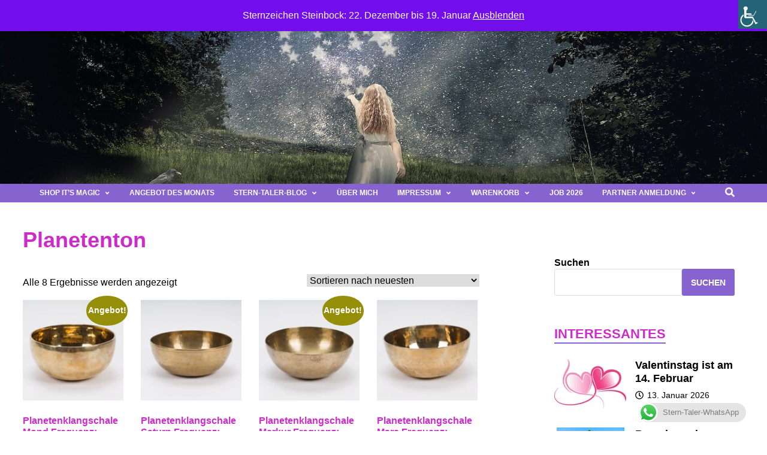

--- FILE ---
content_type: text/html; charset=UTF-8
request_url: https://die-stern-taler.de/produkt-schlagwort/planetenton
body_size: 40421
content:
<!doctype html>
<html lang="de-DE" prefix="og: https://ogp.me/ns#">
<head>
<meta charset="UTF-8">
<meta name="viewport" content="width=device-width, initial-scale=1">
<link rel="profile" href="https://gmpg.org/xfn/11">
<!-- Open Graph Meta Tags generated by Blog2Social 873 - https://www.blog2social.com -->
<meta property="og:title" content="Die Stern-Taler"/>
<meta property="og:description" content="Stern-Taler-Shop: It’s magic"/>
<meta property="og:url" content="/produkt-schlagwort/planetenton"/>
<meta property="og:image" content="https://stern-taler.sirv.com/WP_die-stern-taler.de/2020/10/Planetenschale-Mond-900-1000-g-mit-Kloeppel.jpg?w=158&#038;h=158&#038;scale.option=fit&#038;canvas.width=158&#038;canvas.height=158&#038;cx=center&#038;cy=center"/>
<!-- Open Graph Meta Tags generated by Blog2Social 873 - https://www.blog2social.com -->
<!-- Twitter Card generated by Blog2Social 873 - https://www.blog2social.com -->
<meta name="twitter:card" content="summary">
<meta name="twitter:title" content="Die Stern-Taler"/>
<meta name="twitter:description" content="Stern-Taler-Shop: It’s magic"/>
<meta name="twitter:image" content="https://stern-taler.sirv.com/WP_die-stern-taler.de/2020/10/Planetenschale-Mond-900-1000-g-mit-Kloeppel.jpg?w=158&#038;h=158&#038;scale.option=fit&#038;canvas.width=158&#038;canvas.height=158&#038;cx=center&#038;cy=center"/>
<!-- Twitter Card generated by Blog2Social 873 - https://www.blog2social.com -->
<!-- Suchmaschinen-Optimierung durch Rank Math PRO - https://rankmath.com/ -->
<title>Planetenton | Die Stern-Taler</title>
<meta name="robots" content="follow, noindex"/>
<meta property="og:locale" content="de_DE" />
<meta property="og:type" content="article" />
<meta property="og:title" content="Planetenton | Die Stern-Taler" />
<meta property="og:url" content="https://die-stern-taler.de/produkt-schlagwort/planetenton" />
<meta property="og:site_name" content="Die Stern-Taler" />
<meta property="article:publisher" content="https://www.facebook.com/Die-Stern-Taler-103877761538603" />
<meta property="fb:app_id" content="1049104435594774" />
<meta property="og:image" content="https://stern-taler.sirv.com/WP_die-stern-taler.de/2023/01/Community-Symbol-Quadrat-Logo.jpg" />
<meta property="og:image:secure_url" content="https://stern-taler.sirv.com/WP_die-stern-taler.de/2023/01/Community-Symbol-Quadrat-Logo.jpg" />
<meta property="og:image:width" content="300" />
<meta property="og:image:height" content="300" />
<meta property="og:image:alt" content="AN´VASA Die Stern-Taler" />
<meta property="og:image:type" content="image/jpeg" />
<meta name="twitter:card" content="summary_large_image" />
<meta name="twitter:title" content="Planetenton | Die Stern-Taler" />
<meta name="twitter:site" content="@Sandra96978244" />
<meta name="twitter:image" content="https://stern-taler.sirv.com/WP_die-stern-taler.de/2023/01/Community-Symbol-Quadrat-Logo.jpg" />
<script type="application/ld+json" class="rank-math-schema">{"@context":"https://schema.org","@graph":[{"@type":"Organization","@id":"https://die-stern-taler.de/#organization","name":"Die Stern-Taler","sameAs":["https://www.facebook.com/Die-Stern-Taler-103877761538603","https://twitter.com/Sandra96978244","www.pinterest.com/13ehflipyzl72wypfxmohkmo08ug1q","https://www.instagram.com/die_stern_taler"]},{"@type":"WebSite","@id":"https://die-stern-taler.de/#website","url":"https://die-stern-taler.de","name":"Die Stern-Taler","alternateName":"Der Stern-Taler-Shop: It\u2019s magic","publisher":{"@id":"https://die-stern-taler.de/#organization"},"inLanguage":"de-DE"},{"@type":"BreadcrumbList","@id":"https://die-stern-taler.de/produkt-schlagwort/planetenton#breadcrumb","itemListElement":[{"@type":"ListItem","position":"1","item":{"@id":"https://die-stern-taler.de","name":"Home"}},{"@type":"ListItem","position":"2","item":{"@id":"https://die-stern-taler.de/produkt-schlagwort/planetenton","name":"Produkte mit dem Tag &ldquo;Planetenton&rdquo;"}}]},{"@type":"WebPage","@id":"https://die-stern-taler.de/produkt-schlagwort/planetenton#webpage","url":"https://die-stern-taler.de/produkt-schlagwort/planetenton","name":"Planetenton | Die Stern-Taler","isPartOf":{"@id":"https://die-stern-taler.de/#website"},"inLanguage":"de-DE","breadcrumb":{"@id":"https://die-stern-taler.de/produkt-schlagwort/planetenton#breadcrumb"}}]}</script>
<!-- /Rank Math WordPress SEO Plugin -->
<link href='//scripts.sirv.com'  rel='dns-prefetch' />
<link href='//stern-taler.sirv.com'  rel='dns-prefetch' />
<link href='https://stern-taler.sirv.com' crossorigin rel='preconnect' />
<link href='https://scripts.sirv.com' crossorigin rel='preconnect' />
<link rel="alternate" type="application/rss+xml" title="Die Stern-Taler &raquo; Feed" href="https://die-stern-taler.de/feed" />
<link rel="alternate" type="application/rss+xml" title="Die Stern-Taler &raquo; Planetenton Schlagwort Feed" href="https://die-stern-taler.de/produkt-schlagwort/planetenton/feed" />
<style>
.sirv-flx{
display: flex;
width: 100%;
}
.sirv-inln-flx{
display: inline-flex;
}
.sirv-img-container.sirv-flx, .sirv-img-container.sirv-inln-flx{
max-width: 100%;
flex-direction: column;
align-items: center;
justify-content: center;
text-align: center;
margin: 0;
}
.sirv-img-container__link{
display: flex;
max-width: 100%;
height: 100%;
box-shadow: none !important;
}
.sirv-img-container__img{
display: block;
height: auto;
}
.sirv-img-container__cap{
display: block;
text-align: center;
}
figure.sirv-img-container{
margin-bottom: 10px;
}
.elementor figure.sirv-img-container{
padding: 5px 0;
}
.elementor figure.sirv-img-container.aligncenter{
margin-left: auto !important;
margin-right: auto !important;
}
img.Sirv.placeholder-blurred {
filter: blur(6px);
}
img.Sirv.sirv-image-loaded {
filter: none;
}
img.Sirv:not([src]){
font-size: 0;
line-height: 0;
opacity:0;
}
</style>
<style id='wp-img-auto-sizes-contain-inline-css' type='text/css'>
img:is([sizes=auto i],[sizes^="auto," i]){contain-intrinsic-size:3000px 1500px}
/*# sourceURL=wp-img-auto-sizes-contain-inline-css */
</style>
<!-- <link rel='stylesheet' id='ht_ctc_main_css-css' href='https://die-stern-taler.de/wp-content/plugins/click-to-chat-for-whatsapp/new/inc/assets/css/main.css?ver=4.35' type='text/css' media='all' /> -->
<link rel="stylesheet" type="text/css" href="//die-stern-taler.de/wp-content/cache/wpfc-minified/960c6a5y/dju1c.css" media="all"/>
<style id='classic-theme-styles-inline-css' type='text/css'>
/*! This file is auto-generated */
.wp-block-button__link{color:#fff;background-color:#32373c;border-radius:9999px;box-shadow:none;text-decoration:none;padding:calc(.667em + 2px) calc(1.333em + 2px);font-size:1.125em}.wp-block-file__button{background:#32373c;color:#fff;text-decoration:none}
/*# sourceURL=/wp-includes/css/classic-themes.min.css */
</style>
<!-- <link rel='stylesheet' id='contact-form-7-css' href='https://die-stern-taler.de/wp-content/plugins/contact-form-7/includes/css/styles.css?ver=6.1.4' type='text/css' media='all' /> -->
<link rel="stylesheet" type="text/css" href="//die-stern-taler.de/wp-content/cache/wpfc-minified/lzlr2tf9/dju1c.css" media="all"/>
<!-- <link rel='stylesheet' id='spacexchimp_p008-font-awesome-css-frontend-css' href='https://die-stern-taler.de/wp-content/plugins/simple-scroll-to-top-button/inc/lib/font-awesome/css/font-awesome.css?ver=4.46' type='text/css' media='screen' /> -->
<link rel="stylesheet" type="text/css" href="//die-stern-taler.de/wp-content/cache/wpfc-minified/g1med1w5/dju1c.css" media="screen"/>
<!-- <link rel='stylesheet' id='spacexchimp_p008-frontend-css-css' href='https://die-stern-taler.de/wp-content/plugins/simple-scroll-to-top-button/inc/css/frontend.css?ver=4.46' type='text/css' media='all' /> -->
<link rel="stylesheet" type="text/css" href="//die-stern-taler.de/wp-content/cache/wpfc-minified/77x4ndqj/dju1c.css" media="all"/>
<style id='spacexchimp_p008-frontend-css-inline-css' type='text/css'>
#ssttbutton {
font-size: 32px;
}
.ssttbutton-background {
color: #9c29ce;
}
.ssttbutton-symbol {
color: #fff;
}
/*# sourceURL=spacexchimp_p008-frontend-css-inline-css */
</style>
<!-- <link rel='stylesheet' id='slicewp-style-css' href='https://die-stern-taler.de/wp-content/plugins/slicewp/assets/css/style-front-end.css?ver=1.2.3' type='text/css' media='all' /> -->
<!-- <link rel='stylesheet' id='woocommerce-layout-css' href='https://die-stern-taler.de/wp-content/plugins/woocommerce/assets/css/woocommerce-layout.css?ver=10.4.3' type='text/css' media='all' /> -->
<link rel="stylesheet" type="text/css" href="//die-stern-taler.de/wp-content/cache/wpfc-minified/esyg67mx/dju1c.css" media="all"/>
<!-- <link rel='stylesheet' id='woocommerce-smallscreen-css' href='https://die-stern-taler.de/wp-content/plugins/woocommerce/assets/css/woocommerce-smallscreen.css?ver=10.4.3' type='text/css' media='only screen and (max-width: 768px)' /> -->
<link rel="stylesheet" type="text/css" href="//die-stern-taler.de/wp-content/cache/wpfc-minified/h9btgd2/dju1c.css" media="only screen and (max-width: 768px)"/>
<!-- <link rel='stylesheet' id='woocommerce-general-css' href='https://die-stern-taler.de/wp-content/plugins/woocommerce/assets/css/woocommerce.css?ver=10.4.3' type='text/css' media='all' /> -->
<link rel="stylesheet" type="text/css" href="//die-stern-taler.de/wp-content/cache/wpfc-minified/g0uq8xbp/dju1c.css" media="all"/>
<style id='woocommerce-inline-inline-css' type='text/css'>
.woocommerce form .form-row .required { visibility: visible; }
/*# sourceURL=woocommerce-inline-inline-css */
</style>
<!-- <link rel='stylesheet' id='wpah-front-styles-css' href='https://die-stern-taler.de/wp-content/plugins/wp-accessibility-helper/assets/css/wp-accessibility-helper.min.css?ver=0.5.9.4' type='text/css' media='all' /> -->
<!-- <link rel='stylesheet' id='ivory-search-styles-css' href='https://die-stern-taler.de/wp-content/plugins/add-search-to-menu/public/css/ivory-search.min.css?ver=5.5.13' type='text/css' media='all' /> -->
<!-- <link rel='stylesheet' id='megamenu-css' href='https://die-stern-taler.de/wp-content/uploads/maxmegamenu/style.css?ver=283594' type='text/css' media='all' /> -->
<!-- <link rel='stylesheet' id='dashicons-css' href='https://die-stern-taler.de/wp-includes/css/dashicons.min.css?ver=0b233929b945fff9da316b9a60d0c655' type='text/css' media='all' /> -->
<!-- <link rel='stylesheet' id='gateway-css' href='https://die-stern-taler.de/wp-content/plugins/woocommerce-paypal-payments/modules/ppcp-button/assets/css/gateway.css?ver=3.3.2' type='text/css' media='all' /> -->
<!-- <link rel='stylesheet' id='bam-style-css' href='https://die-stern-taler.de/wp-content/themes/bam-pro/style.css?ver=1.4.3' type='text/css' media='all' /> -->
<!-- <link rel='stylesheet' id='woocommerce-gzd-layout-css' href='https://die-stern-taler.de/wp-content/plugins/woocommerce-germanized/build/static/layout-styles.css?ver=3.20.5' type='text/css' media='all' /> -->
<link rel="stylesheet" type="text/css" href="//die-stern-taler.de/wp-content/cache/wpfc-minified/6vml3q3c/5qyma.css" media="all"/>
<style id='woocommerce-gzd-layout-inline-css' type='text/css'>
.woocommerce-checkout .shop_table { background-color: #f4f4f5; } .product p.deposit-packaging-type { font-size: 1.25em !important; } p.woocommerce-shipping-destination { display: none; }
/*# sourceURL=woocommerce-gzd-layout-inline-css */
</style>
<script type="text/javascript" src="https://scripts.sirv.com/sirvjs/v3/sirv.js?modules=lazyimage%2Czoom%2Cspin%2Chotspots%2Cgallery%2Cmodel&amp;ver=0b233929b945fff9da316b9a60d0c655" id="sirv-js-js"></script>
<script src='//die-stern-taler.de/wp-content/cache/wpfc-minified/f1ll44mw/dju1c.js' type="text/javascript"></script>
<!-- <script type="text/javascript" src="https://die-stern-taler.de/wp-includes/js/jquery/jquery.min.js?ver=3.7.1" id="jquery-core-js"></script> -->
<!-- <script type="text/javascript" src="https://die-stern-taler.de/wp-includes/js/jquery/jquery-migrate.min.js?ver=3.4.1" id="jquery-migrate-js"></script> -->
<!-- <script type="text/javascript" src="https://die-stern-taler.de/wp-content/plugins/stop-user-enumeration/frontend/js/frontend.js?ver=1.7.7" id="stop-user-enumeration-js" defer="defer" data-wp-strategy="defer"></script> -->
<!-- <script type="text/javascript" src="https://die-stern-taler.de/wp-content/plugins/woocommerce/assets/js/jquery-blockui/jquery.blockUI.min.js?ver=2.7.0-wc.10.4.3" id="wc-jquery-blockui-js" defer="defer" data-wp-strategy="defer"></script> -->
<script type="text/javascript" id="wc-add-to-cart-js-extra">
/* <![CDATA[ */
var wc_add_to_cart_params = {"ajax_url":"/wp-admin/admin-ajax.php","wc_ajax_url":"/?wc-ajax=%%endpoint%%","i18n_view_cart":"Warenkorb anzeigen","cart_url":"https://die-stern-taler.de/warenkorb","is_cart":"","cart_redirect_after_add":"no"};
//# sourceURL=wc-add-to-cart-js-extra
/* ]]> */
</script>
<script src='//die-stern-taler.de/wp-content/cache/wpfc-minified/q3ywn88/dju1c.js' type="text/javascript"></script>
<!-- <script type="text/javascript" src="https://die-stern-taler.de/wp-content/plugins/woocommerce/assets/js/frontend/add-to-cart.min.js?ver=10.4.3" id="wc-add-to-cart-js" defer="defer" data-wp-strategy="defer"></script> -->
<!-- <script type="text/javascript" src="https://die-stern-taler.de/wp-content/plugins/woocommerce/assets/js/js-cookie/js.cookie.min.js?ver=2.1.4-wc.10.4.3" id="wc-js-cookie-js" defer="defer" data-wp-strategy="defer"></script> -->
<script type="text/javascript" id="woocommerce-js-extra">
/* <![CDATA[ */
var woocommerce_params = {"ajax_url":"/wp-admin/admin-ajax.php","wc_ajax_url":"/?wc-ajax=%%endpoint%%","i18n_password_show":"Passwort anzeigen","i18n_password_hide":"Passwort ausblenden"};
//# sourceURL=woocommerce-js-extra
/* ]]> */
</script>
<script src='//die-stern-taler.de/wp-content/cache/wpfc-minified/96ndla6w/dju1c.js' type="text/javascript"></script>
<!-- <script type="text/javascript" src="https://die-stern-taler.de/wp-content/plugins/woocommerce/assets/js/frontend/woocommerce.min.js?ver=10.4.3" id="woocommerce-js" defer="defer" data-wp-strategy="defer"></script> -->
<script type="text/javascript" id="slicewp-script-tracking-js-before">
/* <![CDATA[ */
var slicewp_ajaxurl = "https:\/\/die-stern-taler.de\/wp-admin\/admin-ajax.php";
var slicewp = {"ajaxurl":"https:\/\/die-stern-taler.de\/wp-admin\/admin-ajax.php","cookie_duration":90,"affiliate_credit":"first","affiliate_keyword":"Partner-Stern","predefined_date_ranges":{"past_7_days":"Past 7 days","past_30_days":"Past 30 days","week_to_date":"Week to date","month_to_date":"Month to date","year_to_date":"Year to date","last_week":"Last week","last_month":"Last month","last_year":"Last year"},"settings":{"active_currency":"EUR","currency_symbol_position":"after","currency_thousands_separator":".","currency_decimal_separator":","}};
//# sourceURL=slicewp-script-tracking-js-before
/* ]]> */
</script>
<script src='//die-stern-taler.de/wp-content/cache/wpfc-minified/3pl72ax/dju1c.js' type="text/javascript"></script>
<!-- <script type="text/javascript" src="https://die-stern-taler.de/wp-content/plugins/slicewp/assets/js/script-trk.js?ver=1.2.3" id="slicewp-script-tracking-js"></script> -->
<script type="text/javascript" id="wc-gzd-unit-price-observer-queue-js-extra">
/* <![CDATA[ */
var wc_gzd_unit_price_observer_queue_params = {"ajax_url":"/wp-admin/admin-ajax.php","wc_ajax_url":"/?wc-ajax=%%endpoint%%","refresh_unit_price_nonce":"8a551d6888"};
//# sourceURL=wc-gzd-unit-price-observer-queue-js-extra
/* ]]> */
</script>
<script src='//die-stern-taler.de/wp-content/cache/wpfc-minified/efadyhi4/dju1c.js' type="text/javascript"></script>
<!-- <script type="text/javascript" src="https://die-stern-taler.de/wp-content/plugins/woocommerce-germanized/build/static/unit-price-observer-queue.js?ver=3.20.5" id="wc-gzd-unit-price-observer-queue-js" defer="defer" data-wp-strategy="defer"></script> -->
<!-- <script type="text/javascript" src="https://die-stern-taler.de/wp-content/plugins/woocommerce/assets/js/accounting/accounting.min.js?ver=0.4.2" id="wc-accounting-js"></script> -->
<script type="text/javascript" id="wc-gzd-unit-price-observer-js-extra">
/* <![CDATA[ */
var wc_gzd_unit_price_observer_params = {"wrapper":".product","price_selector":{"p.price":{"is_total_price":false,"is_primary_selector":true,"quantity_selector":""}},"replace_price":"1","product_id":"0","price_decimal_sep":",","price_thousand_sep":".","qty_selector":"input.quantity, input.qty","refresh_on_load":""};
//# sourceURL=wc-gzd-unit-price-observer-js-extra
/* ]]> */
</script>
<script src='//die-stern-taler.de/wp-content/cache/wpfc-minified/7w54sbks/dju1c.js' type="text/javascript"></script>
<!-- <script type="text/javascript" src="https://die-stern-taler.de/wp-content/plugins/woocommerce-germanized/build/static/unit-price-observer.js?ver=3.20.5" id="wc-gzd-unit-price-observer-js" defer="defer" data-wp-strategy="defer"></script> -->
<link rel="https://api.w.org/" href="https://die-stern-taler.de/wp-json/" /><link rel="alternate" title="JSON" type="application/json" href="https://die-stern-taler.de/wp-json/wp/v2/product_tag/129" /><link rel="EditURI" type="application/rsd+xml" title="RSD" href="https://die-stern-taler.de/xmlrpc.php?rsd" />
<style type="text/css">
add_filter( 'wpcf7_validate_text*', 'custom_validate_german_only', 10, 2 );
function custom_validate_german_only( $result, $tag ) {
$type = $tag['type'];
$name = $tag['name'];
if ( 'german_text' == $name ) { // 'german_text' ist der Name deines Textfeldes
$value = isset( $_POST[$name] )
? trim( wp_unslash( strtr( (string) $_POST[$name], "\r\n", "  " ) ) )
: '';
// Hier kommt deine Sprachprüfung.  Diese Funktion ist ein Beispiel und muss angepasst werden.
if ( ! is_german( $value ) ) {
$result->invalidate( $tag, "Bitte geben Sie nur deutschen Text ein." );
}
}
return $result;
}
</style>
<style type="text/css">
@media only screen and (min-width: 768px)
{.blog .et_pb_post {
min-height: 450px;
max-height: 450px;
}}
</style>
<style type="text/css">
add_filter( 'load_textdomain_mofile', 'load_custom_plugin_translation_file', 10, 2 );
/*
* Replace 'textdomain' with your plugin's textdomain. e.g. 'woocommerce'.
* File to be named, for example, yourtranslationfile-de_DE.mo
* File to be placed, for example, wp-content/lanaguages/textdomain/yourtranslationfile-de_DE.mo
*/
function load_custom_plugin_translation_file( $mofile, $domain ) {
if ( 'textdomain' === $domain ) {
$mofile = WP_LANG_DIR . '/textdomain/yourtranslationfile-' . get_locale() . '.mo';
}
return $mofile;
}</style>
<style type="text/css">
.in-stock {
color: #9932CC !important;
font-weight: light !important;
}
</style>
<style type="text/css">
.woocommerce-Price-amount.amount {
color: #9932CC; font-weight: bold 
</style>
<style type="text/css">
<i class="fas fa-search" aria-hidden="true"></i> { display: none; }
</style>
<style type="text/css">
/* Align Buttons in bottom of a row */
.lem_fixed_buttons .et_pb_column {
padding-bottom:20px;}
.lem_fixed_buttons .et_pb_button_module_wrapper {
position: absolute;
bottom: 0;
left: 0;
right: 0;
margin: auto;
}</style>
<style type="text/css">
#flex-container {
display: -webkit-flex;
display: -ms-flex;
display: flex;
-webkit-flex-wrap: wrap;
-ms-flex-wrap: wrap;
flex-wrap: wrap;
}
.panel-test2 {
display: -webkit-flex; 
display: -ms-flexbox; 
display: flex;
width: 25%;
padding: 20px;
float: left;
margin: 0px;
border: 1px solid #aaa;
}
</style></style>
<style type="text/css">
.woocommerce ul.products li.product h2, 
.woocommerce-page ul.products li.product h2
{
min-height: 9em; /* 30 */
}
</style>
<script type="text/javascript">
„hasMerchantReturnPolicy“: {
„Wert“: wahr
} 
</script>
<link rel="icon" type="image/png" href="/wp-content/uploads/fbrfg/favicon-96x96.png" sizes="96x96" />
<link rel="icon" type="image/svg+xml" href="/wp-content/uploads/fbrfg/favicon.svg" />
<link rel="shortcut icon" href="/wp-content/uploads/fbrfg/favicon.ico" />
<link rel="apple-touch-icon" sizes="180x180" href="/wp-content/uploads/fbrfg/apple-touch-icon.png" />
<meta name="apple-mobile-web-app-title" content="https://die-stern-taler.de" />
<link rel="manifest" href="/wp-content/uploads/fbrfg/site.webmanifest" />	<noscript><style>.woocommerce-product-gallery{ opacity: 1 !important; }</style></noscript>
<style type="text/css">
.site-title,
.site-description {
position: absolute;
clip: rect(1px, 1px, 1px, 1px);
display: none;
}
</style>
<style type="text/css" id="custom-background-css">
body.custom-background { background-color: #ffffff; }
</style>
<link rel="icon" href="https://stern-taler.sirv.com/WP_die-stern-taler.de/2023/01/Community-Symbol-Quadrat-Logo.jpg?w=32&#038;h=32&#038;scale.option=fill&#038;cw=32&#038;ch=32&#038;cx=center&#038;cy=center" sizes="32x32" />
<link rel="icon" href="https://stern-taler.sirv.com/WP_die-stern-taler.de/2023/01/Community-Symbol-Quadrat-Logo.jpg?w=192&#038;h=192" sizes="192x192" />
<link rel="apple-touch-icon" href="https://stern-taler.sirv.com/WP_die-stern-taler.de/2023/01/Community-Symbol-Quadrat-Logo.jpg?w=180&#038;h=180" />
<meta name="msapplication-TileImage" content="https://stern-taler.sirv.com/WP_die-stern-taler.de/2023/01/Community-Symbol-Quadrat-Logo.jpg?w=270&#038;h=270" />
<style type="text/css" id="wp-custom-css">
.site-info {display:none;}
https://fonts.googleapis.com/css?family=Source+Sans+Pro%3A100%2C200%2C300%2C400%2C500%2C600%2C700%2C800%2C900%2C100i%2C200i%2C300i%2C400i%2C500i%2C600i%2C700i%2C800i%2C900i|Source+Serif+Pro%3A100%2C200%2C300%2C400%2C500%2C600%2C700%2C800%2C900%2C100i%2C200i%2C300i%2C400i%2C500i%2C600i%2C700i%2C800i%2C900i%26subset%3Dlatin
font-display: swap;
.woocommerce #primary .images img {
width: auto;
input { display: inline; }
p { vertical-align: middle;text-align: center; }
.page-container {
display: table;
border-spacing: 12px; }#et_top_search dispay: none; 
.box {
display: table-cell;
float: none; /*left;*/
width: 33.333%;
padding: 12px;
background: #eee; }
{.blog .et_pb_post {
min-height: 450px;
max-height: 450px;
}}
h1.entry-title, 
h2.entry-title, 
h1.entry-title a, 
h2.entry-title a {
text-transform: none;
}
.tags-links { display: none; }
p { 
font-family: "Tahoma", Tahomaserif; 
font-size:14px; 
color: #000000;
}
i.yith-wcwl-icon.fa.fa-heart-o {
font-family: 'FontAwesome';
}
@media (min-width: 768px) {
.archive div#blog-entries {
display: flex;
flex-wrap: wrap;
align-items: stretch;
}
.archive .blog-entry-inner {
display: flex;
flex-direction: column;
height: 100%;
}
.archive .blog-entry-content {
flex-grow: 1;
position: relative;
}
.archive .entry-readmore {
position: absolute;
bottom: 0;
}
.archive .bam-entry .entry-summary {
margin-bottom: 75px;
}
.archive .bam-entry {
margin-bottom: 75px;
}
}
i.yith-wcwl-icon.fa.fa-heart-o {
font-family: 'FontAwesome';
}
.woocommerce #content div.product div.images, 
.woocommerce div.product div.images, 
.woocommerce-page #content div.product div.images, 
.woocommerce-page div.product div.images {
width: auto;
}
#menu-item-search {
display: none;
}
.post-thumbnail {
min-height: 250px;
}
.entry-header {
min-height: 200px;
}
.button {
background-color: #555;
padding-left: 40px;
padding-right: 50px;
padding-bottom: 22px;
padding-top: 22px;
border: 0px solid green; /* border */
border-color: #cecece;
display:block;
}
.post-thumbnail {
min-height: 250px;
}
.entry-header {
min-height: 200px;
}
</style>
<!-- Fonts Plugin CSS - https://fontsplugin.com/ -->
<style>
:root {
--font-base: Tahoma, Verdana, Segoe, sans-serif;
--font-headings: Tahoma, Verdana, Segoe, sans-serif;
--font-input: Tahoma, Verdana, Segoe, sans-serif;
}
body, #content, .entry-content, .post-content, .page-content, .post-excerpt, .entry-summary, .entry-excerpt, .widget-area, .widget, .sidebar, #sidebar, footer, .footer, #footer, .site-footer {
font-family: Tahoma, Verdana, Segoe, sans-serif;
}
#site-title, .site-title, #site-title a, .site-title a, .entry-title, .entry-title a, h1, h2, h3, h4, h5, h6, .widget-title, .elementor-heading-title {
font-family: Tahoma, Verdana, Segoe, sans-serif;
}
button, .button, input, select, textarea, .wp-block-button, .wp-block-button__link {
font-family: Tahoma, Verdana, Segoe, sans-serif;
}
#site-title, .site-title, #site-title a, .site-title a, #site-logo, #site-logo a, #logo, #logo a, .logo, .logo a, .wp-block-site-title, .wp-block-site-title a {
font-family: Tahoma, Verdana, Segoe, sans-serif;
}
#site-description, .site-description, #site-tagline, .site-tagline, .wp-block-site-tagline {
font-family: Tahoma, Verdana, Segoe, sans-serif;
}
.menu, .page_item a, .menu-item a, .wp-block-navigation, .wp-block-navigation-item__content {
font-family: Tahoma, Verdana, Segoe, sans-serif;
}
.entry-content, .entry-content p, .post-content, .page-content, .post-excerpt, .entry-summary, .entry-excerpt, .excerpt, .excerpt p, .type-post p, .type-page p, .wp-block-post-content, .wp-block-post-excerpt, .elementor, .elementor p {
font-family: Tahoma, Verdana, Segoe, sans-serif;
}
.wp-block-post-title, .wp-block-post-title a, .entry-title, .entry-title a, .post-title, .post-title a, .page-title, .entry-content h1, #content h1, .type-post h1, .type-page h1, .elementor h1 {
font-family: Tahoma, Verdana, Segoe, sans-serif;
}
.entry-content h2, .post-content h2, .page-content h2, #content h2, .type-post h2, .type-page h2, .elementor h2 {
font-family: Tahoma, Verdana, Segoe, sans-serif;
}
.entry-content h3, .post-content h3, .page-content h3, #content h3, .type-post h3, .type-page h3, .elementor h3 {
font-family: Tahoma, Verdana, Segoe, sans-serif;
}
.entry-content h4, .post-content h4, .page-content h4, #content h4, .type-post h4, .type-page h4, .elementor h4 {
font-family: Tahoma, Verdana, Segoe, sans-serif;
}
.entry-content h6, .post-content h6, .page-content h6, #content h6, .type-post h6, .type-page h6, .elementor h6 {
font-family: Tahoma, Verdana, Segoe, sans-serif;
}
blockquote, .wp-block-quote, blockquote p, .wp-block-quote p {
font-family: Tahoma, Verdana, Segoe, sans-serif;
}
.widget-title, .widget-area h1, .widget-area h2, .widget-area h3, .widget-area h4, .widget-area h5, .widget-area h6, #secondary h1, #secondary h2, #secondary h3, #secondary h4, #secondary h5, #secondary h6 {
font-family: Tahoma, Verdana, Segoe, sans-serif;
}
.widget-area, .widget, .sidebar, #sidebar, #secondary {
font-family: Tahoma, Verdana, Segoe, sans-serif;
}
footer h1, footer h2, footer h3, footer h4, footer h5, footer h6, .footer h1, .footer h2, .footer h3, .footer h4, .footer h5, .footer h6, #footer h1, #footer h2, #footer h3, #footer h4, #footer h5, #footer h6 {
font-family: Tahoma, Verdana, Segoe, sans-serif;
}
footer, #footer, .footer, .site-footer {
font-family: Tahoma, Verdana, Segoe, sans-serif;
}
.product_title {
font-family: Tahoma, Verdana, Segoe, sans-serif;
}
.woocommerce-product-details__short-description {
font-family: Tahoma, Verdana, Segoe, sans-serif;
}
.single-product .price {
font-family: Tahoma, Verdana, Segoe, sans-serif;
}
.single_add_to_cart_button {
font-family: Tahoma, Verdana, Segoe, sans-serif;
}
.wc-tab h2 {
font-family: Tahoma, Verdana, Segoe, sans-serif;
}
.wc-tab p {
font-family: Tahoma, Verdana, Segoe, sans-serif;
}
.checkout-button {
font-family: Tahoma, Verdana, Segoe, sans-serif;
}
.woocommerce .form-row label {
font-family: Tahoma, Verdana, Segoe, sans-serif;
}
#place_order {
font-family: Tahoma, Verdana, Segoe, sans-serif;
}
.wc-block-grid__products .wc-block-grid__product .wc-block-components-product-name {
font-family: Tahoma, Verdana, Segoe, sans-serif;
}
.wc-block-grid__products .wc-block-grid__product .wc-block-grid__product-price {
font-family: Tahoma, Verdana, Segoe, sans-serif;
}
.wc-block-grid__products .wc-block-grid__product .add_to_cart_button {
font-family: Tahoma, Verdana, Segoe, sans-serif;
}
ul.products li.product .woocommerce-loop-product__title {
font-family: Tahoma, Verdana, Segoe, sans-serif;
}
ul.products li.product .price {
font-family: Tahoma, Verdana, Segoe, sans-serif;
}
ul.products li.product .button {
font-family: Tahoma, Verdana, Segoe, sans-serif;
}
</style>
<!-- Fonts Plugin CSS -->
<style type="text/css">/** Mega Menu CSS: fs **/</style>
<style type="text/css" id="theme-custom-css">
/* Header CSS */
.container {
width: 1300px;
}
@media ( min-width: 768px ) {
#primary {
width: 65%;
}
}
/* Color CSS */
blockquote {
border-left: 4px solid #8663ce;
}
button,
input[type="button"],
input[type="reset"],
input[type="submit"],
.wp-block-search .wp-block-search__button {
background: #8663ce;
}
.bam-readmore {
background: #8663ce;
}
.site-title a, .site-description {
color: #8663ce;
}
.site-header.default-style .main-navigation ul li a:hover {
color: #8663ce;
}
.site-header.default-style .main-navigation ul ul li a:hover {
background: #8663ce;
}
.site-header.default-style .main-navigation .current_page_item > a,
.site-header.default-style .main-navigation .current-menu-item > a,
.site-header.default-style .main-navigation .current_page_ancestor > a,
.site-header.default-style .main-navigation .current-menu-ancestor > a {
color: #8663ce;
}
.site-header.horizontal-style .main-navigation ul li a:hover {
color: #8663ce;
}
.site-header.horizontal-style .main-navigation ul ul li a:hover {
background: #8663ce;
}
.site-header.horizontal-style .main-navigation .current_page_item > a,
.site-header.horizontal-style .main-navigation .current-menu-item > a,
.site-header.horizontal-style .main-navigation .current_page_ancestor > a,
.site-header.horizontal-style .main-navigation .current-menu-ancestor > a {
color: #8663ce;
}
.posts-navigation .nav-previous a:hover,
.posts-navigation .nav-next a:hover {
color: #8663ce;
}
.post-navigation .nav-previous .post-title:hover,
.post-navigation .nav-next .post-title:hover {
color: #8663ce;
}
.pagination .page-numbers.current {
background: #8663ce;
border: 1px solid #8663ce;
color: #ffffff;
}
.pagination a.page-numbers:hover {
background: #8663ce;
border: 1px solid #8663ce;
}
.widget a:hover,
.widget ul li a:hover {
color: #8663ce;
}
.widget-title a:hover {
color: #8663ce;
}
.bm-wts-s2 .widgettitle, 
.bm-wts-s2 .is-style-bam-widget-title,
.bm-wts-s2 .widget-title,
.bm-wts-s3 .widgettitle,
.bm-wts-s3 .is-style-bam-widget-title,
.bm-wts-s3 .widget-title,
.bm-wts-s4 .bwt-container {
border-bottom-color: #8663ce;
}
.bm-wts-s4 .widget-title {
background-color: #8663ce; 
}
li.bm-tab.th-ui-state-active a {
border-bottom: 1px solid #8663ce;
}
.footer-widget-area .widget a:hover {
color: #8663ce;
}
.bms-title a:hover {
color: #8663ce;
}
.bmb-entry-title a:hover,
.bmw-grid-post .entry-title a:hover,
.bam-entry .entry-title a:hover {
color: #8663ce;
}
.related-post-meta a:hover,
.entry-meta a:hover {
color: #8663ce;
}
.related-post-meta .byline a:hover,
.entry-meta .byline a:hover {
color: #8663ce;
}
.cat-links a {
color: #8663ce;
}
.cat-links.boxed a {
background: #8663ce;
}
.tags-links a:hover {
background: #8663ce;
}
.related-post-title a:hover {
color: #8663ce;
}
.author-posts-link:hover {
color: #8663ce;
}
.comment-author a {
color: #8663ce;
}
.comment-metadata a:hover,
.comment-metadata a:focus,
.pingback .comment-edit-link:hover,
.pingback .comment-edit-link:focus {
color: #8663ce;
}
.comment-reply-link:hover,
.comment-reply-link:focus {
background: #8663ce;
}
.comment-notes a:hover,
.comment-awaiting-moderation a:hover,
.logged-in-as a:hover,
.form-allowed-tags a:hover {
color: #8663ce;
}
.required {
color: #8663ce;
}
.comment-reply-title small a:before {
color: #8663ce;
}
.wp-block-quote {
border-left: 4px solid #8663ce;
}
.wp-block-quote[style*="text-align:right"], .wp-block-quote[style*="text-align: right"] {
border-right: 4px solid #8663ce;
}
.site-info a:hover {
color: #8663ce;
}
#bam-tags a, .widget_tag_cloud .tagcloud a {
background: #8663ce;
}
.bmajax-btn:hover {
background: #8663ce;
border: 1px solid #8663ce;
}
.bam-edit-link .post-edit-link {
background: #8663ce;
}
.bmw-spinner div {
background: #8663ce;
}
a.bm-viewall:hover {
color: #8663ce;
}
.footer-widget-area .related-post-meta .byline a:hover, 
.footer-widget-area .entry-meta .byline a:hover {
color: #8663ce;
}
.footer-menu-container ul li a:hover {
color: #8663ce;
}
.page-content a,
.entry-content a {
color: #8663ce;
}
.page-content a:hover,
.entry-content a:hover {
color: #8663ce;
}
button,
input[type="button"],
input[type="reset"],
input[type="submit"],
.wp-block-search .wp-block-search__button,
.bam-readmore {
background: #8663ce;
}
button,
input[type="button"],
input[type="reset"],
input[type="submit"],
.wp-block-search .wp-block-search__button,
.bam-readmore {
color: #ffffff;
}
button:hover,
input[type="button"]:hover,
input[type="reset"]:hover,
input[type="submit"]:hover,
.wp-block-search .wp-block-search__button:hover,
.bam-readmore:hover {
background: #8663ce;
}
body.boxed-layout.custom-background,
body.boxed-layout {
background-color: #ffffff;
}
body.boxed-layout.custom-background.separate-containers,
body.boxed-layout.separate-containers {
background-color: #dddddd;
}
body.wide-layout.custom-background.separate-containers,
body.wide-layout.separate-containers {
background-color: #ffffff;
}
.bam-block a,
.widget a,
.widget ul li a,
.bmw-grid-post .entry-title a,
.bm-tabs-wdt .bm-tab-anchor,
.bmajax-btn,
.post-navigation .nav-previous .post-title, .post-navigation .nav-next .post-title,
.author-posts-link, .author-posts-link:visited,
.pagination .page-numbers,
#commentform a,
.bmw-grid-post h3.entry-title a {
color: #000000;
}
.related-post-meta, 
.entry-meta,
.related-post-meta .byline a, 
.entry-meta .byline a,
.related-post-meta a, 
.entry-meta a {
color: #000000;
}
.related-post-meta .byline a:hover, 
.entry-meta .byline a:hover,
.related-post-meta a:hover, 
.entry-meta a:hover {
color: #8663ce;
}
/* Header CSS */
.site-header {
border-bottom: 1px solid #ffffff;
}
.site-header.default-style .main-navigation ul li a, .site-header.default-style .bam-search-button-icon, .site-header.default-style .menu-toggle { line-height: 30px; }
.site-header.default-style .main-navigation ul ul li a { line-height: 1.3; }
.site-header.default-style .bam-search-box-container { top: 30px }
.site-header.default-style .main-navigation { background: #8663ce; }
.site-header.default-style .main-navigation ul li a:hover { color: #ffffff; }
.site-header.default-style .main-navigation .current_page_item > a, .site-header.default-style .main-navigation .current-menu-item > a, .site-header.default-style .main-navigation .current_page_ancestor > a, .site-header.default-style .main-navigation .current-menu-ancestor > a { color: #ffffff; }
.site-header.default-style .main-navigation ul li a { background-color: #8663ce; }
.site-header.default-style .main-navigation ul li a:hover { background-color: #8663ce; }
.site-header.default-style .main-navigation .current_page_item > a, .site-header.default-style .main-navigation .current-menu-item > a, .site-header.default-style .main-navigation .current_page_ancestor > a, .site-header.default-style .main-navigation .current-menu-ancestor > a { background-color: #8663ce; }
.site-header.default-style .main-navigation ul ul {
background-color: #8663ce;
}
.site-header.default-style .main-navigation ul ul li a {
color: #ffffff;
}
.site-header.default-style .main-navigation ul ul li a:hover {
color: #000000;
}
.site-header.default-style .main-navigation ul ul li a {
background-color: #8561ce;
}
.site-header.default-style .main-navigation ul ul li a:hover {
background-color: #8663ce;
}
.site-header.default-style #site-header-inner {
padding-top: 1px;
}
.site-header.default-style #site-header-inner {
padding-bottom: 1px;
}
/* Top Bar CSS */
.bam-topbar,
.mobile-dropdown-top .mobile-navigation ul li {
border-bottom: 1px solid #ffffff;
}
.mobile-dropdown-top .mobile-navigation ul ul {
border-top: 1px solid #ffffff;
}
.mobile-dropdown-top .dropdown-toggle {
border-left:  1px dotted #ffffff;
border-right:  1px dotted #ffffff;
}
.bam-topbar {
color: #ffffff;
}
.bam-topbar a,
#topbar .menu-toggle,
.mobile-dropdown-top .dropdown-toggle,
.mobile-dropdown-top .mobile-navigation a {
color: #cc3fc9;
}
.bam-topbar a:hover,
#topbar .menu-toggle:hover,
.mobile-dropdown-top .dropdown-toggle:hover,
.mobile-dropdown-top .mobile-navigation a:hover {
color: #cc3fc9;
}
/* Typography CSS */body, button, input, select, optgroup, textarea{font-family:Tahoma, Geneva, sans-serif;font-size:16px;line-height:1.3;color:#000000;}h1, h2, h3, h4, h5, h6, .site-title, .bam-entry .entry-title a, .widget-title, .is-style-bam-widget-title, .bm-blog-section-title, .entry-title, .related-section-title, .related-post-title a, .single .entry-title, .archive .page-title{font-family:Source Sans Pro;font-weight:700;color:#cc2ac9;}h1{font-family:Tahoma, Geneva, sans-serif;font-weight:800;}h2{font-family:Tahoma, Geneva, sans-serif;}h3{font-family:Tahoma, Geneva, sans-serif;}h4{font-family:Tahoma, Geneva, sans-serif;}.site-title, .site-header.horizontal-style .site-title{font-family:Tahoma, Geneva, sans-serif;}.main-navigation li a{font-family:Tahoma, Geneva, sans-serif;font-size:12px;}.main-navigation ul ul a, .site-header.default-style .main-navigation ul ul a, .site-header.horizontal-style .main-navigation ul ul a{font-family:Tahoma, Geneva, sans-serif;font-size:14px;}.bam-entry .entry-title a{font-family:Tahoma, Geneva, sans-serif;}.single .entry-title{font-family:Tahoma, Geneva, sans-serif;font-size:24px;}.bam-single-post .entry-content{font-family:Tahoma, Geneva, sans-serif;color:#000000;}.page-entry-title{font-family:Tahoma, Geneva, sans-serif;}.widget-title, .widget-title a, .is-style-bam-widget-title{font-family:Tahoma, Geneva, sans-serif;}/* Footer CSS */
.footer-widget-area {
background: #ffffff;
}
.footer-widget-area .widget a:hover {
color: #000000;
}
.site-info {
background: #ffffff;
}
.site-info a:hover {
color: #000000;
}
.footer-menu-container ul li a:hover {
color: #000000;
}		</style>
<style type="text/css" media="screen">
#is-ajax-search-result-5093 .is-highlight { background-color: #c687dd !important;}
#is-ajax-search-result-5093 .meta .is-highlight { background-color: transparent !important;}
</style>
<div class="astm-search-menu-wrapper is-menu-wrapper"><div><span class=" astm-search-menu is-menu is-dropdown"><a title="" href="#" role="button" aria-label="Search Icon Link"><svg width="20" height="20" class="search-icon" role="img" viewBox="2 9 20 5" focusable="false" aria-label="Search">
<path class="search-icon-path" d="M15.5 14h-.79l-.28-.27C15.41 12.59 16 11.11 16 9.5 16 5.91 13.09 3 9.5 3S3 5.91 3 9.5 5.91 16 9.5 16c1.61 0 3.09-.59 4.23-1.57l.27.28v.79l5 4.99L20.49 19l-4.99-5zm-6 0C7.01 14 5 11.99 5 9.5S7.01 5 9.5 5 14 7.01 14 9.5 11.99 14 9.5 14z"></path></svg></a><form data-min-no-for-search=1 data-result-box-max-height=400 data-form-id=5093 class="is-search-form is-form-style is-form-style-3 is-form-id-5093 is-ajax-search" action="https://die-stern-taler.de/" method="get" role="search" ><label for="is-search-input-5093"><span class="is-screen-reader-text">Search for:</span><input  type="search" id="is-search-input-5093" name="s" value="" class="is-search-input" placeholder="Search here..." autocomplete=off /><span class="is-loader-image" style="display: none;background-image:url(https://die-stern-taler.de/wp-content/plugins/add-search-to-menu/public/images/spinner.gif);" ></span></label><button type="submit" class="is-search-submit"><span class="is-screen-reader-text">Search Button</span><span class="is-search-icon"><svg focusable="false" aria-label="Search" xmlns="http://www.w3.org/2000/svg" viewBox="0 0 24 24" width="24px"><path d="M15.5 14h-.79l-.28-.27C15.41 12.59 16 11.11 16 9.5 16 5.91 13.09 3 9.5 3S3 5.91 3 9.5 5.91 16 9.5 16c1.61 0 3.09-.59 4.23-1.57l.27.28v.79l5 4.99L20.49 19l-4.99-5zm-6 0C7.01 14 5 11.99 5 9.5S7.01 5 9.5 5 14 7.01 14 9.5 11.99 14 9.5 14z"></path></svg></span></button></form><div class="search-close"></div></span></div></div><style type="text/css" media="screen">.is-menu path.search-icon-path { fill: #8663ce;}body .popup-search-close:after, body .search-close:after { border-color: #8663ce;}body .popup-search-close:before, body .search-close:before { border-color: #8663ce;}</style>			<style type="text/css">
.is-form-id-5093 .is-search-submit:focus,
.is-form-id-5093 .is-search-submit:hover,
.is-form-id-5093 .is-search-submit,
.is-form-id-5093 .is-search-icon {
color: #000000 !important;            background-color: #8663ce !important;            			}
.is-form-id-5093 .is-search-submit path {
fill: #000000 !important;            	}
</style>
<style id="yellow-pencil">
/*
The following CSS codes are created by the YellowPencil plugin.
https://yellowpencil.waspthemes.com/
*/
.products button span{position:static;}
</style><style id='wp-block-list-inline-css' type='text/css'>
ol,ul{box-sizing:border-box}:root :where(.wp-block-list.has-background){padding:1.25em 2.375em}
/*# sourceURL=https://die-stern-taler.de/wp-includes/blocks/list/style.min.css */
</style>
<style id='wp-block-search-inline-css' type='text/css'>
.wp-block-search__button{margin-left:10px;word-break:normal}.wp-block-search__button.has-icon{line-height:0}.wp-block-search__button svg{height:1.25em;min-height:24px;min-width:24px;width:1.25em;fill:currentColor;vertical-align:text-bottom}:where(.wp-block-search__button){border:1px solid #ccc;padding:6px 10px}.wp-block-search__inside-wrapper{display:flex;flex:auto;flex-wrap:nowrap;max-width:100%}.wp-block-search__label{width:100%}.wp-block-search.wp-block-search__button-only .wp-block-search__button{box-sizing:border-box;display:flex;flex-shrink:0;justify-content:center;margin-left:0;max-width:100%}.wp-block-search.wp-block-search__button-only .wp-block-search__inside-wrapper{min-width:0!important;transition-property:width}.wp-block-search.wp-block-search__button-only .wp-block-search__input{flex-basis:100%;transition-duration:.3s}.wp-block-search.wp-block-search__button-only.wp-block-search__searchfield-hidden,.wp-block-search.wp-block-search__button-only.wp-block-search__searchfield-hidden .wp-block-search__inside-wrapper{overflow:hidden}.wp-block-search.wp-block-search__button-only.wp-block-search__searchfield-hidden .wp-block-search__input{border-left-width:0!important;border-right-width:0!important;flex-basis:0;flex-grow:0;margin:0;min-width:0!important;padding-left:0!important;padding-right:0!important;width:0!important}:where(.wp-block-search__input){appearance:none;border:1px solid #949494;flex-grow:1;font-family:inherit;font-size:inherit;font-style:inherit;font-weight:inherit;letter-spacing:inherit;line-height:inherit;margin-left:0;margin-right:0;min-width:3rem;padding:8px;text-decoration:unset!important;text-transform:inherit}:where(.wp-block-search__button-inside .wp-block-search__inside-wrapper){background-color:#fff;border:1px solid #949494;box-sizing:border-box;padding:4px}:where(.wp-block-search__button-inside .wp-block-search__inside-wrapper) .wp-block-search__input{border:none;border-radius:0;padding:0 4px}:where(.wp-block-search__button-inside .wp-block-search__inside-wrapper) .wp-block-search__input:focus{outline:none}:where(.wp-block-search__button-inside .wp-block-search__inside-wrapper) :where(.wp-block-search__button){padding:4px 8px}.wp-block-search.aligncenter .wp-block-search__inside-wrapper{margin:auto}.wp-block[data-align=right] .wp-block-search.wp-block-search__button-only .wp-block-search__inside-wrapper{float:right}
/*# sourceURL=https://die-stern-taler.de/wp-includes/blocks/search/style.min.css */
</style>
<style id='wp-block-search-theme-inline-css' type='text/css'>
.wp-block-search .wp-block-search__label{font-weight:700}.wp-block-search__button{border:1px solid #ccc;padding:.375em .625em}
/*# sourceURL=https://die-stern-taler.de/wp-includes/blocks/search/theme.min.css */
</style>
<style id='global-styles-inline-css' type='text/css'>
:root{--wp--preset--aspect-ratio--square: 1;--wp--preset--aspect-ratio--4-3: 4/3;--wp--preset--aspect-ratio--3-4: 3/4;--wp--preset--aspect-ratio--3-2: 3/2;--wp--preset--aspect-ratio--2-3: 2/3;--wp--preset--aspect-ratio--16-9: 16/9;--wp--preset--aspect-ratio--9-16: 9/16;--wp--preset--color--black: #000000;--wp--preset--color--cyan-bluish-gray: #abb8c3;--wp--preset--color--white: #ffffff;--wp--preset--color--pale-pink: #f78da7;--wp--preset--color--vivid-red: #cf2e2e;--wp--preset--color--luminous-vivid-orange: #ff6900;--wp--preset--color--luminous-vivid-amber: #fcb900;--wp--preset--color--light-green-cyan: #7bdcb5;--wp--preset--color--vivid-green-cyan: #00d084;--wp--preset--color--pale-cyan-blue: #8ed1fc;--wp--preset--color--vivid-cyan-blue: #0693e3;--wp--preset--color--vivid-purple: #9b51e0;--wp--preset--gradient--vivid-cyan-blue-to-vivid-purple: linear-gradient(135deg,rgb(6,147,227) 0%,rgb(155,81,224) 100%);--wp--preset--gradient--light-green-cyan-to-vivid-green-cyan: linear-gradient(135deg,rgb(122,220,180) 0%,rgb(0,208,130) 100%);--wp--preset--gradient--luminous-vivid-amber-to-luminous-vivid-orange: linear-gradient(135deg,rgb(252,185,0) 0%,rgb(255,105,0) 100%);--wp--preset--gradient--luminous-vivid-orange-to-vivid-red: linear-gradient(135deg,rgb(255,105,0) 0%,rgb(207,46,46) 100%);--wp--preset--gradient--very-light-gray-to-cyan-bluish-gray: linear-gradient(135deg,rgb(238,238,238) 0%,rgb(169,184,195) 100%);--wp--preset--gradient--cool-to-warm-spectrum: linear-gradient(135deg,rgb(74,234,220) 0%,rgb(151,120,209) 20%,rgb(207,42,186) 40%,rgb(238,44,130) 60%,rgb(251,105,98) 80%,rgb(254,248,76) 100%);--wp--preset--gradient--blush-light-purple: linear-gradient(135deg,rgb(255,206,236) 0%,rgb(152,150,240) 100%);--wp--preset--gradient--blush-bordeaux: linear-gradient(135deg,rgb(254,205,165) 0%,rgb(254,45,45) 50%,rgb(107,0,62) 100%);--wp--preset--gradient--luminous-dusk: linear-gradient(135deg,rgb(255,203,112) 0%,rgb(199,81,192) 50%,rgb(65,88,208) 100%);--wp--preset--gradient--pale-ocean: linear-gradient(135deg,rgb(255,245,203) 0%,rgb(182,227,212) 50%,rgb(51,167,181) 100%);--wp--preset--gradient--electric-grass: linear-gradient(135deg,rgb(202,248,128) 0%,rgb(113,206,126) 100%);--wp--preset--gradient--midnight: linear-gradient(135deg,rgb(2,3,129) 0%,rgb(40,116,252) 100%);--wp--preset--font-size--small: 13px;--wp--preset--font-size--medium: 20px;--wp--preset--font-size--large: 36px;--wp--preset--font-size--x-large: 42px;--wp--preset--spacing--20: 0.44rem;--wp--preset--spacing--30: 0.67rem;--wp--preset--spacing--40: 1rem;--wp--preset--spacing--50: 1.5rem;--wp--preset--spacing--60: 2.25rem;--wp--preset--spacing--70: 3.38rem;--wp--preset--spacing--80: 5.06rem;--wp--preset--shadow--natural: 6px 6px 9px rgba(0, 0, 0, 0.2);--wp--preset--shadow--deep: 12px 12px 50px rgba(0, 0, 0, 0.4);--wp--preset--shadow--sharp: 6px 6px 0px rgba(0, 0, 0, 0.2);--wp--preset--shadow--outlined: 6px 6px 0px -3px rgb(255, 255, 255), 6px 6px rgb(0, 0, 0);--wp--preset--shadow--crisp: 6px 6px 0px rgb(0, 0, 0);}:where(.is-layout-flex){gap: 0.5em;}:where(.is-layout-grid){gap: 0.5em;}body .is-layout-flex{display: flex;}.is-layout-flex{flex-wrap: wrap;align-items: center;}.is-layout-flex > :is(*, div){margin: 0;}body .is-layout-grid{display: grid;}.is-layout-grid > :is(*, div){margin: 0;}:where(.wp-block-columns.is-layout-flex){gap: 2em;}:where(.wp-block-columns.is-layout-grid){gap: 2em;}:where(.wp-block-post-template.is-layout-flex){gap: 1.25em;}:where(.wp-block-post-template.is-layout-grid){gap: 1.25em;}.has-black-color{color: var(--wp--preset--color--black) !important;}.has-cyan-bluish-gray-color{color: var(--wp--preset--color--cyan-bluish-gray) !important;}.has-white-color{color: var(--wp--preset--color--white) !important;}.has-pale-pink-color{color: var(--wp--preset--color--pale-pink) !important;}.has-vivid-red-color{color: var(--wp--preset--color--vivid-red) !important;}.has-luminous-vivid-orange-color{color: var(--wp--preset--color--luminous-vivid-orange) !important;}.has-luminous-vivid-amber-color{color: var(--wp--preset--color--luminous-vivid-amber) !important;}.has-light-green-cyan-color{color: var(--wp--preset--color--light-green-cyan) !important;}.has-vivid-green-cyan-color{color: var(--wp--preset--color--vivid-green-cyan) !important;}.has-pale-cyan-blue-color{color: var(--wp--preset--color--pale-cyan-blue) !important;}.has-vivid-cyan-blue-color{color: var(--wp--preset--color--vivid-cyan-blue) !important;}.has-vivid-purple-color{color: var(--wp--preset--color--vivid-purple) !important;}.has-black-background-color{background-color: var(--wp--preset--color--black) !important;}.has-cyan-bluish-gray-background-color{background-color: var(--wp--preset--color--cyan-bluish-gray) !important;}.has-white-background-color{background-color: var(--wp--preset--color--white) !important;}.has-pale-pink-background-color{background-color: var(--wp--preset--color--pale-pink) !important;}.has-vivid-red-background-color{background-color: var(--wp--preset--color--vivid-red) !important;}.has-luminous-vivid-orange-background-color{background-color: var(--wp--preset--color--luminous-vivid-orange) !important;}.has-luminous-vivid-amber-background-color{background-color: var(--wp--preset--color--luminous-vivid-amber) !important;}.has-light-green-cyan-background-color{background-color: var(--wp--preset--color--light-green-cyan) !important;}.has-vivid-green-cyan-background-color{background-color: var(--wp--preset--color--vivid-green-cyan) !important;}.has-pale-cyan-blue-background-color{background-color: var(--wp--preset--color--pale-cyan-blue) !important;}.has-vivid-cyan-blue-background-color{background-color: var(--wp--preset--color--vivid-cyan-blue) !important;}.has-vivid-purple-background-color{background-color: var(--wp--preset--color--vivid-purple) !important;}.has-black-border-color{border-color: var(--wp--preset--color--black) !important;}.has-cyan-bluish-gray-border-color{border-color: var(--wp--preset--color--cyan-bluish-gray) !important;}.has-white-border-color{border-color: var(--wp--preset--color--white) !important;}.has-pale-pink-border-color{border-color: var(--wp--preset--color--pale-pink) !important;}.has-vivid-red-border-color{border-color: var(--wp--preset--color--vivid-red) !important;}.has-luminous-vivid-orange-border-color{border-color: var(--wp--preset--color--luminous-vivid-orange) !important;}.has-luminous-vivid-amber-border-color{border-color: var(--wp--preset--color--luminous-vivid-amber) !important;}.has-light-green-cyan-border-color{border-color: var(--wp--preset--color--light-green-cyan) !important;}.has-vivid-green-cyan-border-color{border-color: var(--wp--preset--color--vivid-green-cyan) !important;}.has-pale-cyan-blue-border-color{border-color: var(--wp--preset--color--pale-cyan-blue) !important;}.has-vivid-cyan-blue-border-color{border-color: var(--wp--preset--color--vivid-cyan-blue) !important;}.has-vivid-purple-border-color{border-color: var(--wp--preset--color--vivid-purple) !important;}.has-vivid-cyan-blue-to-vivid-purple-gradient-background{background: var(--wp--preset--gradient--vivid-cyan-blue-to-vivid-purple) !important;}.has-light-green-cyan-to-vivid-green-cyan-gradient-background{background: var(--wp--preset--gradient--light-green-cyan-to-vivid-green-cyan) !important;}.has-luminous-vivid-amber-to-luminous-vivid-orange-gradient-background{background: var(--wp--preset--gradient--luminous-vivid-amber-to-luminous-vivid-orange) !important;}.has-luminous-vivid-orange-to-vivid-red-gradient-background{background: var(--wp--preset--gradient--luminous-vivid-orange-to-vivid-red) !important;}.has-very-light-gray-to-cyan-bluish-gray-gradient-background{background: var(--wp--preset--gradient--very-light-gray-to-cyan-bluish-gray) !important;}.has-cool-to-warm-spectrum-gradient-background{background: var(--wp--preset--gradient--cool-to-warm-spectrum) !important;}.has-blush-light-purple-gradient-background{background: var(--wp--preset--gradient--blush-light-purple) !important;}.has-blush-bordeaux-gradient-background{background: var(--wp--preset--gradient--blush-bordeaux) !important;}.has-luminous-dusk-gradient-background{background: var(--wp--preset--gradient--luminous-dusk) !important;}.has-pale-ocean-gradient-background{background: var(--wp--preset--gradient--pale-ocean) !important;}.has-electric-grass-gradient-background{background: var(--wp--preset--gradient--electric-grass) !important;}.has-midnight-gradient-background{background: var(--wp--preset--gradient--midnight) !important;}.has-small-font-size{font-size: var(--wp--preset--font-size--small) !important;}.has-medium-font-size{font-size: var(--wp--preset--font-size--medium) !important;}.has-large-font-size{font-size: var(--wp--preset--font-size--large) !important;}.has-x-large-font-size{font-size: var(--wp--preset--font-size--x-large) !important;}
/*# sourceURL=global-styles-inline-css */
</style>
<!-- <link rel='stylesheet' id='ivory-ajax-search-styles-css' href='https://die-stern-taler.de/wp-content/plugins/add-search-to-menu/public/css/ivory-ajax-search.min.css?ver=5.5.13' type='text/css' media='all' /> -->
<link rel="stylesheet" type="text/css" href="//die-stern-taler.de/wp-content/cache/wpfc-minified/g4k8dhh9/dju1c.css" media="all"/>
</head>
<body class="custom-background wp-embed-responsive wp-theme-bam-pro theme-bam-pro woocommerce woocommerce-page woocommerce-demo-store woocommerce-no-js chrome osx wp-accessibility-helper accessibility-contrast_mode_on wah_fstype_rem accessibility-location-right non-logged-in bam-pro hfeed wide-layout right-sidebar one-container bm-wts-s3 bam-svg-mode bam-post-style-1">
<p role="complementary" aria-label="Shop-Mitteilung" class="woocommerce-store-notice demo_store" data-notice-id="c0d6a59d3adfc4c60e0e71322f515027" style="display:none;">Sternzeichen Steinbock: 22. Dezember bis 19. Januar <a role="button" href="#" class="woocommerce-store-notice__dismiss-link">Ausblenden</a></p>
<div id="page" class="site">
<a class="skip-link screen-reader-text" href="#content">Skip to content</a>
<header id="masthead" class="site-header default-style">
<div id="site-header-inner" class="clearfix container-fluid left-logo">
<div class="site-branding">
<div class="site-branding-inner">
<div class="site-branding-text">
<p class="site-title"><a href="https://die-stern-taler.de/" rel="home">Die Stern-Taler</a></p>
<p class="site-description">Stern-Taler-Shop: It’s magic</p>
</div><!-- .site-branding-text -->
</div><!-- .site-branding-inner -->
</div><!-- .site-branding -->
</div><!-- #site-header-inner -->
<div class="th-header-image clearfix"><a href="https://die-stern-taler.de/" title="Die Stern-Taler" rel="home"><img src="https://stern-taler.sirv.com/WP_die-stern-taler.de/2025/08/cropped-cropped-Die-Stern-Taler.jpg" height="457" width="1917" alt="Die Stern-Taler" /></a></div>
<nav id="site-navigation" class="main-navigation">
<div id="site-navigation-inner" class="container align-center show-search">
<style type="text/css" media="screen">
#is-ajax-search-result-5093 .is-highlight { background-color: #c687dd !important;}
#is-ajax-search-result-5093 .meta .is-highlight { background-color: transparent !important;}
</style>
<div class="menu-primaer-container"><ul id="primary-menu" class="menu"><li id="menu-item-150" class="menu-item menu-item-type-post_type menu-item-object-page menu-item-home menu-item-has-children menu-item-150"><a href="https://die-stern-taler.de/">Shop It’s magic<svg class="bam-svg-icon" xmlns="http://www.w3.org/2000/svg" viewBox="0 0 320 512" width="1em" height="1em"><path d="M143 352.3L7 216.3c-9.4-9.4-9.4-24.6 0-33.9l22.6-22.6c9.4-9.4 24.6-9.4 33.9 0l96.4 96.4 96.4-96.4c9.4-9.4 24.6-9.4 33.9 0l22.6 22.6c9.4 9.4 9.4 24.6 0 33.9l-136 136c-9.2 9.4-24.4 9.4-33.8 0z"/></svg></a>
<ul class="sub-menu">
<li id="menu-item-1186" class="menu-item menu-item-type-taxonomy menu-item-object-product_cat menu-item-1186"><a href="https://die-stern-taler.de/mediale-dienstleistungen">Mediale Dienstleistungen</a></li>
<li id="menu-item-7045" class="menu-item menu-item-type-taxonomy menu-item-object-product_cat menu-item-7045"><a href="https://die-stern-taler.de/mediale-dienstleistungen/workshops">Workshops, Kurse, Coachings und Übungen</a></li>
<li id="menu-item-2212" class="menu-item menu-item-type-taxonomy menu-item-object-product_cat menu-item-has-children menu-item-2212"><a href="https://die-stern-taler.de/spirituelles-equipment">Spirituelles Equipment<svg class="bam-svg-icon" xmlns="http://www.w3.org/2000/svg" viewBox="0 0 320 512" width="1em" height="1em"><path d="M143 352.3L7 216.3c-9.4-9.4-9.4-24.6 0-33.9l22.6-22.6c9.4-9.4 24.6-9.4 33.9 0l96.4 96.4 96.4-96.4c9.4-9.4 24.6-9.4 33.9 0l22.6 22.6c9.4 9.4 9.4 24.6 0 33.9l-136 136c-9.2 9.4-24.4 9.4-33.8 0z"/></svg></a>
<ul class="sub-menu">
<li id="menu-item-4280" class="menu-item menu-item-type-taxonomy menu-item-object-product_cat menu-item-4280"><a href="https://die-stern-taler.de/spirituelles-equipment/edelstein-essenzen">Edelstein-Essenzen &amp; Dinge für Schönheit &amp; Gesundheit</a></li>
<li id="menu-item-5131" class="menu-item menu-item-type-taxonomy menu-item-object-product_cat menu-item-5131"><a href="https://die-stern-taler.de/spirituelles-equipment/engel-und-statuen">Engel und Statuen, Figuren &amp; Pyramiden</a></li>
<li id="menu-item-1687" class="menu-item menu-item-type-taxonomy menu-item-object-product_cat menu-item-1687"><a href="https://die-stern-taler.de/spirituelles-equipment/messinstrumente">Messinstrumente, Pendel, Spiralen &amp; Glaskugeln</a></li>
<li id="menu-item-7050" class="menu-item menu-item-type-taxonomy menu-item-object-product_cat menu-item-7050"><a href="https://die-stern-taler.de/spirituelles-equipment/oszillatoren-schablonen">Oszillatoren, Spiralen, Dorje und Schablonen</a></li>
</ul>
</li>
<li id="menu-item-7041" class="menu-item menu-item-type-taxonomy menu-item-object-product_cat menu-item-7041"><a href="https://die-stern-taler.de/himmlische-toene-sphaerische-klaenge">Himmlische Töne &amp; sphärische Klänge</a></li>
<li id="menu-item-168" class="menu-item menu-item-type-taxonomy menu-item-object-product_cat menu-item-has-children menu-item-168"><a href="https://die-stern-taler.de/klangschalen">Klangschalen<svg class="bam-svg-icon" xmlns="http://www.w3.org/2000/svg" viewBox="0 0 320 512" width="1em" height="1em"><path d="M143 352.3L7 216.3c-9.4-9.4-9.4-24.6 0-33.9l22.6-22.6c9.4-9.4 24.6-9.4 33.9 0l96.4 96.4 96.4-96.4c9.4-9.4 24.6-9.4 33.9 0l22.6 22.6c9.4 9.4 9.4 24.6 0 33.9l-136 136c-9.2 9.4-24.4 9.4-33.8 0z"/></svg></a>
<ul class="sub-menu">
<li id="menu-item-2219" class="menu-item menu-item-type-taxonomy menu-item-object-product_cat menu-item-2219"><a href="https://die-stern-taler.de/klangschalen/kristall-klangschalen">Kristall-Klangschalen</a></li>
<li id="menu-item-1845" class="menu-item menu-item-type-taxonomy menu-item-object-product_cat menu-item-1845"><a href="https://die-stern-taler.de/klangschalen/planetenschale">Planetenschale</a></li>
<li id="menu-item-11123" class="menu-item menu-item-type-taxonomy menu-item-object-product_cat menu-item-11123"><a href="https://die-stern-taler.de/klangschalen/fussreflexzonenschale">Fußreflexzonenschale</a></li>
<li id="menu-item-11125" class="menu-item menu-item-type-taxonomy menu-item-object-product_cat menu-item-11125"><a href="https://die-stern-taler.de/klangschalen/klangschalen-sets">Klangschalen-Sets</a></li>
</ul>
</li>
<li id="menu-item-1785" class="menu-item menu-item-type-taxonomy menu-item-object-product_cat menu-item-has-children menu-item-1785"><a href="https://die-stern-taler.de/schmuck">Bezaubernde Schmuckstücke<svg class="bam-svg-icon" xmlns="http://www.w3.org/2000/svg" viewBox="0 0 320 512" width="1em" height="1em"><path d="M143 352.3L7 216.3c-9.4-9.4-9.4-24.6 0-33.9l22.6-22.6c9.4-9.4 24.6-9.4 33.9 0l96.4 96.4 96.4-96.4c9.4-9.4 24.6-9.4 33.9 0l22.6 22.6c9.4 9.4 9.4 24.6 0 33.9l-136 136c-9.2 9.4-24.4 9.4-33.8 0z"/></svg></a>
<ul class="sub-menu">
<li id="menu-item-7043" class="menu-item menu-item-type-taxonomy menu-item-object-product_cat menu-item-7043"><a href="https://die-stern-taler.de/schmuck/entzueckend-an-arm-oder-hand">Entzückend an Arm oder Hand</a></li>
<li id="menu-item-7039" class="menu-item menu-item-type-taxonomy menu-item-object-product_cat menu-item-7039"><a href="https://die-stern-taler.de/schmuck/hals-und-ohr">Funkelnd an Hals und Ohr</a></li>
<li id="menu-item-9010" class="menu-item menu-item-type-taxonomy menu-item-object-product_cat menu-item-has-children menu-item-9010"><a href="https://die-stern-taler.de/schmuck/bellasix">Bellasix<svg class="bam-svg-icon" xmlns="http://www.w3.org/2000/svg" viewBox="0 0 320 512" width="1em" height="1em"><path d="M143 352.3L7 216.3c-9.4-9.4-9.4-24.6 0-33.9l22.6-22.6c9.4-9.4 24.6-9.4 33.9 0l96.4 96.4 96.4-96.4c9.4-9.4 24.6-9.4 33.9 0l22.6 22.6c9.4 9.4 9.4 24.6 0 33.9l-136 136c-9.2 9.4-24.4 9.4-33.8 0z"/></svg></a>
<ul class="sub-menu">
<li id="menu-item-9007" class="menu-item menu-item-type-taxonomy menu-item-object-product_cat menu-item-9007"><a href="https://die-stern-taler.de/schmuck/bellasix/traumhafte-sets">Traumhafte Sets</a></li>
<li id="menu-item-9008" class="menu-item menu-item-type-taxonomy menu-item-object-product_cat menu-item-9008"><a href="https://die-stern-taler.de/schmuck/bellasix/gem-pure-line">GEM pure Line</a></li>
<li id="menu-item-9139" class="menu-item menu-item-type-taxonomy menu-item-object-product_cat menu-item-9139"><a href="https://die-stern-taler.de/schmuck/bellasix/gem-mix-line">GEM Mix Line</a></li>
</ul>
</li>
</ul>
</li>
<li id="menu-item-7707" class="menu-item menu-item-type-taxonomy menu-item-object-product_cat menu-item-7707"><a href="https://die-stern-taler.de/spirituelles-equipment/kerzen">Magisches Licht: Kerzen, Leuchten &amp; Lampen</a></li>
<li id="menu-item-4189" class="menu-item menu-item-type-taxonomy menu-item-object-product_cat menu-item-4189"><a href="https://die-stern-taler.de/bilder">Bilder, Bücher, Karten &amp; Gutscheine</a></li>
<li id="menu-item-2074" class="menu-item menu-item-type-taxonomy menu-item-object-product_cat menu-item-2074"><a href="https://die-stern-taler.de/raeucherwerk">Räucherwerk &amp; magische Düfte</a></li>
<li id="menu-item-9216" class="menu-item menu-item-type-taxonomy menu-item-object-product_cat menu-item-9216"><a href="https://die-stern-taler.de/mineralien">Mineralien</a></li>
</ul>
</li>
<li id="menu-item-3010" class="menu-item menu-item-type-taxonomy menu-item-object-product_cat menu-item-3010"><a href="https://die-stern-taler.de/angebot-des-monats">Angebot des Monats</a></li>
<li id="menu-item-1139" class="menu-item menu-item-type-post_type menu-item-object-page menu-item-has-children menu-item-1139"><a href="https://die-stern-taler.de/blog">Stern-Taler-Blog<svg class="bam-svg-icon" xmlns="http://www.w3.org/2000/svg" viewBox="0 0 320 512" width="1em" height="1em"><path d="M143 352.3L7 216.3c-9.4-9.4-9.4-24.6 0-33.9l22.6-22.6c9.4-9.4 24.6-9.4 33.9 0l96.4 96.4 96.4-96.4c9.4-9.4 24.6-9.4 33.9 0l22.6 22.6c9.4 9.4 9.4 24.6 0 33.9l-136 136c-9.2 9.4-24.4 9.4-33.8 0z"/></svg></a>
<ul class="sub-menu">
<li id="menu-item-2945" class="menu-item menu-item-type-taxonomy menu-item-object-category menu-item-has-children menu-item-2945"><a href="https://die-stern-taler.de/blog">Blog<svg class="bam-svg-icon" xmlns="http://www.w3.org/2000/svg" viewBox="0 0 320 512" width="1em" height="1em"><path d="M143 352.3L7 216.3c-9.4-9.4-9.4-24.6 0-33.9l22.6-22.6c9.4-9.4 24.6-9.4 33.9 0l96.4 96.4 96.4-96.4c9.4-9.4 24.6-9.4 33.9 0l22.6 22.6c9.4 9.4 9.4 24.6 0 33.9l-136 136c-9.2 9.4-24.4 9.4-33.8 0z"/></svg></a>
<ul class="sub-menu">
<li id="menu-item-3462" class="menu-item menu-item-type-taxonomy menu-item-object-category menu-item-has-children menu-item-3462"><a href="https://die-stern-taler.de/sternzeichen">Sternzeichen<svg class="bam-svg-icon" xmlns="http://www.w3.org/2000/svg" viewBox="0 0 320 512" width="1em" height="1em"><path d="M143 352.3L7 216.3c-9.4-9.4-9.4-24.6 0-33.9l22.6-22.6c9.4-9.4 24.6-9.4 33.9 0l96.4 96.4 96.4-96.4c9.4-9.4 24.6-9.4 33.9 0l22.6 22.6c9.4 9.4 9.4 24.6 0 33.9l-136 136c-9.2 9.4-24.4 9.4-33.8 0z"/></svg></a>
<ul class="sub-menu">
<li id="menu-item-4291" class="menu-item menu-item-type-post_type menu-item-object-post menu-item-4291"><a href="https://die-stern-taler.de/sternzeichen-geburtssteine-fuer-steinboecke">Sternzeichen: Geburtssteine für Steinböcke</a></li>
<li id="menu-item-4292" class="menu-item menu-item-type-post_type menu-item-object-post menu-item-4292"><a href="https://die-stern-taler.de/sternzeichen-geburtssteine-fuer-schuetzen-steine">Sternzeichen: Geburtssteine für Schützen</a></li>
<li id="menu-item-3879" class="menu-item menu-item-type-post_type menu-item-object-post menu-item-3879"><a href="https://die-stern-taler.de/sternzeichen-geburtssteine-fuer-skorpione">Sternzeichen: Geburtssteine für Skorpione</a></li>
<li id="menu-item-4989" class="menu-item menu-item-type-post_type menu-item-object-post menu-item-4989"><a href="https://die-stern-taler.de/sternzeichen-geburtssteine-fuer-waagen">Sternzeichen: Geburtssteine für Waagen</a></li>
<li id="menu-item-3701" class="menu-item menu-item-type-post_type menu-item-object-post menu-item-3701"><a href="https://die-stern-taler.de/geburts-und-ausgleichssteine-jungfrau">Sternzeichen: Geburtssteine für Jungfrauen</a></li>
<li id="menu-item-3592" class="menu-item menu-item-type-post_type menu-item-object-post menu-item-3592"><a href="https://die-stern-taler.de/sternzeichen-geburtssteine-fuer-loewen">Sternzeichen: Geburtssteine für Löwen</a></li>
<li id="menu-item-3466" class="menu-item menu-item-type-post_type menu-item-object-post menu-item-3466"><a href="https://die-stern-taler.de/ausgleichssteine-fuer-krebse">Sternzeichen: Geburtssteine für Krebse</a></li>
<li id="menu-item-3292" class="menu-item menu-item-type-post_type menu-item-object-post menu-item-3292"><a href="https://die-stern-taler.de/steine-fuer-zwillinge">Sternzeichen: Geburtssteine für Zwillinge</a></li>
<li id="menu-item-3468" class="menu-item menu-item-type-post_type menu-item-object-post menu-item-3468"><a href="https://die-stern-taler.de/sternzeichen-geburtssteine-fuer-stiere">Sternzeichen: Geburtssteine für Stiere</a></li>
<li id="menu-item-3469" class="menu-item menu-item-type-post_type menu-item-object-post menu-item-3469"><a href="https://die-stern-taler.de/sternzeichen-geburtssteine-fuer-widder">Sternzeichen: Geburtssteine für Widder</a></li>
<li id="menu-item-2641" class="menu-item menu-item-type-post_type menu-item-object-post menu-item-2641"><a href="https://die-stern-taler.de/sternzeichen-geburtssteine-fische">Sternzeichen: Geburtssteine für Fische</a></li>
<li id="menu-item-4299" class="menu-item menu-item-type-post_type menu-item-object-post menu-item-4299"><a href="https://die-stern-taler.de/sternzeichen-geburtssteine-fuer-wassermann">Sternzeichen: Geburtssteine für Wassermann</a></li>
</ul>
</li>
<li id="menu-item-9382" class="menu-item menu-item-type-taxonomy menu-item-object-category menu-item-has-children menu-item-9382"><a href="https://die-stern-taler.de/blog/baumhoroskop">Baumhoroskop<svg class="bam-svg-icon" xmlns="http://www.w3.org/2000/svg" viewBox="0 0 320 512" width="1em" height="1em"><path d="M143 352.3L7 216.3c-9.4-9.4-9.4-24.6 0-33.9l22.6-22.6c9.4-9.4 24.6-9.4 33.9 0l96.4 96.4 96.4-96.4c9.4-9.4 24.6-9.4 33.9 0l22.6 22.6c9.4 9.4 9.4 24.6 0 33.9l-136 136c-9.2 9.4-24.4 9.4-33.8 0z"/></svg></a>
<ul class="sub-menu">
<li id="menu-item-9485" class="menu-item menu-item-type-post_type menu-item-object-post menu-item-9485"><a href="https://die-stern-taler.de/ahorn">Baumhoroskop: <br>Ahorn</a></li>
<li id="menu-item-9387" class="menu-item menu-item-type-post_type menu-item-object-post menu-item-9387"><a href="https://die-stern-taler.de/apfelbaum">Baumhoroskop:<br>Apfelbaum</a></li>
<li id="menu-item-9449" class="menu-item menu-item-type-post_type menu-item-object-post menu-item-9449"><a href="https://die-stern-taler.de/birke">Baumhoroskop: <br>Birke</a></li>
<li id="menu-item-9441" class="menu-item menu-item-type-post_type menu-item-object-post menu-item-9441"><a href="https://die-stern-taler.de/buche">Baumhoroskop: <br>Buche </a></li>
<li id="menu-item-9415" class="menu-item menu-item-type-post_type menu-item-object-post menu-item-9415"><a href="https://die-stern-taler.de/eberesche">Baumhoroskop: <br>Eberesche</a></li>
<li id="menu-item-9453" class="menu-item menu-item-type-post_type menu-item-object-post menu-item-9453"><a href="https://die-stern-taler.de/eiche">Eiche</a></li>
<li id="menu-item-9421" class="menu-item menu-item-type-post_type menu-item-object-post menu-item-9421"><a href="https://die-stern-taler.de/esche">Baumhoroskop: <br>Esche</a></li>
<li id="menu-item-9435" class="menu-item menu-item-type-post_type menu-item-object-post menu-item-9435"><a href="https://die-stern-taler.de/feigenbaum">Baumhoroskop: <br>Feigenbaum</a></li>
<li id="menu-item-9432" class="menu-item menu-item-type-post_type menu-item-object-post menu-item-9432"><a href="https://die-stern-taler.de/hainbuche">Baumhoroskop: <br>Hainbuche</a></li>
<li id="menu-item-9412" class="menu-item menu-item-type-post_type menu-item-object-post menu-item-9412"><a href="https://die-stern-taler.de/haselstrauch">Baumhoroskop: <br>Haselstrauch</a></li>
<li id="menu-item-9418" class="menu-item menu-item-type-post_type menu-item-object-post menu-item-9418"><a href="https://die-stern-taler.de/kastanie">Baumhoroskop: <br>Kastanie</a></li>
<li id="menu-item-9425" class="menu-item menu-item-type-post_type menu-item-object-post menu-item-9425"><a href="https://die-stern-taler.de/kiefer">Baumhoroskop: <br>Kiefer</a></li>
<li id="menu-item-9408" class="menu-item menu-item-type-post_type menu-item-object-post menu-item-9408"><a href="https://die-stern-taler.de/linde">Baumhoroskop: <br>Linde</a></li>
<li id="menu-item-9438" class="menu-item menu-item-type-post_type menu-item-object-post menu-item-9438"><a href="https://die-stern-taler.de/olivenbaum">Baumhoroskop: <br>Olivenbaum</a></li>
<li id="menu-item-9391" class="menu-item menu-item-type-post_type menu-item-object-post menu-item-9391"><a href="https://die-stern-taler.de/pappel">Baumhoroskop: <br></a></li>
<li id="menu-item-9395" class="menu-item menu-item-type-post_type menu-item-object-post menu-item-9395"><a href="https://die-stern-taler.de/tanne">Baumhoroskop: <br>Tanne</a></li>
<li id="menu-item-9384" class="menu-item menu-item-type-post_type menu-item-object-post menu-item-9384"><a href="https://die-stern-taler.de/ulme">Baumhoroskop: <br>Ulme</a></li>
<li id="menu-item-9487" class="menu-item menu-item-type-post_type menu-item-object-post menu-item-9487"><a href="https://die-stern-taler.de/walnussbaum">Baumhoroskop: <br>Walnussbaum</a></li>
<li id="menu-item-9429" class="menu-item menu-item-type-post_type menu-item-object-post menu-item-9429"><a href="https://die-stern-taler.de/weide">Baumhoroskop: <br>Weide</a></li>
<li id="menu-item-9404" class="menu-item menu-item-type-post_type menu-item-object-post menu-item-9404"><a href="https://die-stern-taler.de/zuergelbaum">Baumhoroskop: <br>Zürgelbaum</a></li>
<li id="menu-item-9401" class="menu-item menu-item-type-post_type menu-item-object-post menu-item-9401"><a href="https://die-stern-taler.de/zypresse">Baumhoroskop: <br>Zypresse</a></li>
</ul>
</li>
<li id="menu-item-4783" class="menu-item menu-item-type-taxonomy menu-item-object-category menu-item-has-children menu-item-4783"><a href="https://die-stern-taler.de/blog/edelsteine">Edelsteine<svg class="bam-svg-icon" xmlns="http://www.w3.org/2000/svg" viewBox="0 0 320 512" width="1em" height="1em"><path d="M143 352.3L7 216.3c-9.4-9.4-9.4-24.6 0-33.9l22.6-22.6c9.4-9.4 24.6-9.4 33.9 0l96.4 96.4 96.4-96.4c9.4-9.4 24.6-9.4 33.9 0l22.6 22.6c9.4 9.4 9.4 24.6 0 33.9l-136 136c-9.2 9.4-24.4 9.4-33.8 0z"/></svg></a>
<ul class="sub-menu">
<li id="menu-item-4784" class="menu-item menu-item-type-post_type menu-item-object-post menu-item-4784"><a href="https://die-stern-taler.de/achat">Achat – kraftvoller Heilstein &#038; wichtiger Schutzstein</a></li>
<li id="menu-item-4850" class="menu-item menu-item-type-post_type menu-item-object-post menu-item-4850"><a href="https://die-stern-taler.de/amethyst-verbreitet-inneren-friede-und-ruhe">Amethyst verbreitet inneren Frieden und Ruhe</a></li>
<li id="menu-item-4968" class="menu-item menu-item-type-post_type menu-item-object-post menu-item-4968"><a href="https://die-stern-taler.de/aquamarin-der-steinder-liebe-und-des-gluecks">Aquamarin – der Stein der Liebe und des Glücks</a></li>
<li id="menu-item-4886" class="menu-item menu-item-type-post_type menu-item-object-post menu-item-4886"><a href="https://die-stern-taler.de/bergkristall-der-schutzstein-bei-schwangerschaft">Bergkristall – DER Schutzstein bei Schwangerschaft</a></li>
<li id="menu-item-5641" class="menu-item menu-item-type-post_type menu-item-object-post menu-item-5641"><a href="https://die-stern-taler.de/bernstein-stein-fuer-lebensfreude-und-optimismus">Bernstein – Stein der Lebensfreude und des Optimismus</a></li>
<li id="menu-item-4978" class="menu-item menu-item-type-post_type menu-item-object-post menu-item-4978"><a href="https://die-stern-taler.de/calcit-stein-von-hoffnung-und-selbstvertrauens">Calcit – Stein der Hoffnung und des Selbstvertrauens</a></li>
<li id="menu-item-4999" class="menu-item menu-item-type-post_type menu-item-object-post menu-item-4999"><a href="https://die-stern-taler.de/roter-jaspis-die-mutter-aller-edelsteine">Roter Jaspis – Die »Mutter aller Edelsteine«</a></li>
<li id="menu-item-5113" class="menu-item menu-item-type-post_type menu-item-object-post menu-item-5113"><a href="https://die-stern-taler.de/lapis-lazuli-stein-der-freundschaft-wahrheit">Lapis Lazuli – Stein der Freundschaft &#038; Wahrheit</a></li>
<li id="menu-item-6154" class="menu-item menu-item-type-post_type menu-item-object-post menu-item-6154"><a href="https://die-stern-taler.de/larimar-atlantisstein-der-mit-magischen-kraeften">Larimar Atlantisstein – Der Stein mit magischen Kräften</a></li>
<li id="menu-item-5374" class="menu-item menu-item-type-post_type menu-item-object-post menu-item-5374"><a href="https://die-stern-taler.de/obsidian-loest-besonders-gut-blockaden">Obsidian – löst besonders gut Blockaden</a></li>
<li id="menu-item-4865" class="menu-item menu-item-type-post_type menu-item-object-post menu-item-4865"><a href="https://die-stern-taler.de/rosenquarz-stein-der-liebe-fruchtbarkeit">Rosenquarz – Stein der Liebe &#038; Fruchtbarkeit</a></li>
<li id="menu-item-4802" class="menu-item menu-item-type-post_type menu-item-object-post menu-item-4802"><a href="https://die-stern-taler.de/schungit-mineral-heilstein">Schungit – ein Mineral mit außerordentlichen Fähigkeiten</a></li>
<li id="menu-item-5902" class="menu-item menu-item-type-post_type menu-item-object-post menu-item-5902"><a href="https://die-stern-taler.de/turmalin-heilstein-in-allen-farben">Turmalin – Heilstein in allen Farben des Regenbogens</a></li>
</ul>
</li>
<li id="menu-item-9854" class="menu-item menu-item-type-taxonomy menu-item-object-category menu-item-has-children menu-item-9854"><a href="https://die-stern-taler.de/blog/oele-von-young-living">Öle von Young Living<svg class="bam-svg-icon" xmlns="http://www.w3.org/2000/svg" viewBox="0 0 320 512" width="1em" height="1em"><path d="M143 352.3L7 216.3c-9.4-9.4-9.4-24.6 0-33.9l22.6-22.6c9.4-9.4 24.6-9.4 33.9 0l96.4 96.4 96.4-96.4c9.4-9.4 24.6-9.4 33.9 0l22.6 22.6c9.4 9.4 9.4 24.6 0 33.9l-136 136c-9.2 9.4-24.4 9.4-33.8 0z"/></svg></a>
<ul class="sub-menu">
<li id="menu-item-9855" class="menu-item menu-item-type-post_type menu-item-object-post menu-item-9855"><a href="https://die-stern-taler.de/yl-emotionale-ausgeglichenheit">YL − Emotionale Ausgeglichenheit</a></li>
</ul>
</li>
<li id="menu-item-5455" class="menu-item menu-item-type-taxonomy menu-item-object-category menu-item-has-children menu-item-5455"><a href="https://die-stern-taler.de/energiesymbole/rituale">Rituale<svg class="bam-svg-icon" xmlns="http://www.w3.org/2000/svg" viewBox="0 0 320 512" width="1em" height="1em"><path d="M143 352.3L7 216.3c-9.4-9.4-9.4-24.6 0-33.9l22.6-22.6c9.4-9.4 24.6-9.4 33.9 0l96.4 96.4 96.4-96.4c9.4-9.4 24.6-9.4 33.9 0l22.6 22.6c9.4 9.4 9.4 24.6 0 33.9l-136 136c-9.2 9.4-24.4 9.4-33.8 0z"/></svg></a>
<ul class="sub-menu">
<li id="menu-item-5963" class="menu-item menu-item-type-post_type menu-item-object-post menu-item-5963"><a href="https://die-stern-taler.de/meine-rauhnaechte">Meine 12 geliebten Rauhnächte</a></li>
<li id="menu-item-1630" class="menu-item menu-item-type-post_type menu-item-object-post menu-item-1630"><a href="https://die-stern-taler.de/energieziehen-mein-ambada-morgenritual">Das Energieziehen – mein AMBADA-Morgenritual</a></li>
<li id="menu-item-5456" class="menu-item menu-item-type-post_type menu-item-object-post menu-item-5456"><a href="https://die-stern-taler.de/wie-funktioniert-das-lesen-einer-glaskugel">Glaskugel: Wie funktioniert das Lesen darin?</a></li>
<li id="menu-item-2331" class="menu-item menu-item-type-post_type menu-item-object-post menu-item-2331"><a href="https://die-stern-taler.de/farben-der-kerzen">Kerzenmagie – Die 15 Farben der Kerzen</a></li>
<li id="menu-item-1739" class="menu-item menu-item-type-post_type menu-item-object-post menu-item-1739"><a href="https://die-stern-taler.de/ritual-tee-kaffee-mit-simabee">Ritual: mit SIMA´BéE für Tee, Kaffee oder heiße Schokolade</a></li>
<li id="menu-item-1460" class="menu-item menu-item-type-post_type menu-item-object-post menu-item-1460"><a href="https://die-stern-taler.de/mein-tincuanhei-erlebnis">Mein TIN’CUANHEi-Erlebnis 2020 (Verbrennung)</a></li>
</ul>
</li>
<li id="menu-item-11596" class="menu-item menu-item-type-taxonomy menu-item-object-category menu-item-has-children menu-item-11596"><a href="https://die-stern-taler.de/klang-schalen">Klang-Schalen<svg class="bam-svg-icon" xmlns="http://www.w3.org/2000/svg" viewBox="0 0 320 512" width="1em" height="1em"><path d="M143 352.3L7 216.3c-9.4-9.4-9.4-24.6 0-33.9l22.6-22.6c9.4-9.4 24.6-9.4 33.9 0l96.4 96.4 96.4-96.4c9.4-9.4 24.6-9.4 33.9 0l22.6 22.6c9.4 9.4 9.4 24.6 0 33.9l-136 136c-9.2 9.4-24.4 9.4-33.8 0z"/></svg></a>
<ul class="sub-menu">
<li id="menu-item-11597" class="menu-item menu-item-type-post_type menu-item-object-post menu-item-11597"><a href="https://die-stern-taler.de/7-tipps-auf-dem-weg-zur-richtigen-klangschale">7 Tipps auf dem Weg zu Ihrer Klangschale</a></li>
<li id="menu-item-7108" class="menu-item menu-item-type-post_type menu-item-object-post menu-item-7108"><a href="https://die-stern-taler.de/solfeggio-frequenzen">Die 10 Solfeggio-Frequenzen</a></li>
<li id="menu-item-11602" class="menu-item menu-item-type-post_type menu-item-object-post menu-item-11602"><a href="https://die-stern-taler.de/planetenton-erklaerung">17 Planetenton Erklärungen der Klangschalen</a></li>
</ul>
</li>
<li id="menu-item-5492" class="menu-item menu-item-type-post_type menu-item-object-post menu-item-5492"><a href="https://die-stern-taler.de/sterntaler-ein-maerchen-der-brueder-grimm">Ein Märchen der Brüder Grimm »Die Sterntaler«</a></li>
<li id="menu-item-11631" class="menu-item menu-item-type-post_type menu-item-object-post menu-item-11631"><a href="https://die-stern-taler.de/die-salzkristall-lampe">Die Salzkristall-Lampe</a></li>
<li id="menu-item-8889" class="menu-item menu-item-type-post_type menu-item-object-post menu-item-8889"><a href="https://die-stern-taler.de/paypal-ratenzahlung">Mit der PayPal Ratenzahlung shoppen</a></li>
<li id="menu-item-7562" class="menu-item menu-item-type-post_type menu-item-object-post menu-item-7562"><a href="https://die-stern-taler.de/valentinstag-ist-am-14-februar">Valentinstag ist am 14. Februar</a></li>
<li id="menu-item-5490" class="menu-item menu-item-type-post_type menu-item-object-post menu-item-5490"><a href="https://die-stern-taler.de/im-mai-ist-muttertag">Am 2. Sonntag im Mai ist Muttertag</a></li>
</ul>
</li>
</ul>
</li>
<li id="menu-item-900" class="menu-item menu-item-type-post_type menu-item-object-page menu-item-900"><a href="https://die-stern-taler.de/ueber-mich">Über mich</a></li>
<li id="menu-item-810" class="menu-item menu-item-type-post_type menu-item-object-page menu-item-has-children menu-item-810"><a href="https://die-stern-taler.de/impressum">Impressum<svg class="bam-svg-icon" xmlns="http://www.w3.org/2000/svg" viewBox="0 0 320 512" width="1em" height="1em"><path d="M143 352.3L7 216.3c-9.4-9.4-9.4-24.6 0-33.9l22.6-22.6c9.4-9.4 24.6-9.4 33.9 0l96.4 96.4 96.4-96.4c9.4-9.4 24.6-9.4 33.9 0l22.6 22.6c9.4 9.4 9.4 24.6 0 33.9l-136 136c-9.2 9.4-24.4 9.4-33.8 0z"/></svg></a>
<ul class="sub-menu">
<li id="menu-item-36" class="menu-item menu-item-type-post_type menu-item-object-page menu-item-36"><a href="https://die-stern-taler.de/kontakt">Kontakt</a></li>
<li id="menu-item-821" class="menu-item menu-item-type-post_type menu-item-object-page menu-item-821"><a href="https://die-stern-taler.de/newsletter">Newsletter</a></li>
<li id="menu-item-863" class="menu-item menu-item-type-post_type menu-item-object-page menu-item-privacy-policy menu-item-863"><a rel="privacy-policy" href="https://die-stern-taler.de/impressum/datenschutzerklaerung">Datenschutzerklärung</a></li>
<li id="menu-item-803" class="menu-item menu-item-type-post_type menu-item-object-page menu-item-803"><a href="https://die-stern-taler.de/allgemeine_geschaeftsbedingungen">Allgemeine Geschäftsbedingungen</a></li>
<li id="menu-item-879" class="menu-item menu-item-type-post_type menu-item-object-page menu-item-879"><a href="https://die-stern-taler.de/impressum/widerrufsbelehrung">Widerrufsbelehrung</a></li>
</ul>
</li>
<li id="menu-item-553" class="menu-item menu-item-type-post_type menu-item-object-page menu-item-has-children menu-item-553"><a href="https://die-stern-taler.de/warenkorb">Warenkorb<svg class="bam-svg-icon" xmlns="http://www.w3.org/2000/svg" viewBox="0 0 320 512" width="1em" height="1em"><path d="M143 352.3L7 216.3c-9.4-9.4-9.4-24.6 0-33.9l22.6-22.6c9.4-9.4 24.6-9.4 33.9 0l96.4 96.4 96.4-96.4c9.4-9.4 24.6-9.4 33.9 0l22.6 22.6c9.4 9.4 9.4 24.6 0 33.9l-136 136c-9.2 9.4-24.4 9.4-33.8 0z"/></svg></a>
<ul class="sub-menu">
<li id="menu-item-867" class="menu-item menu-item-type-post_type menu-item-object-page menu-item-867"><a href="https://die-stern-taler.de/warenkorb/kasse">Kasse</a></li>
<li id="menu-item-870" class="menu-item menu-item-type-post_type menu-item-object-page menu-item-870"><a href="https://die-stern-taler.de/warenkorb/mein-konto">Mein Konto</a></li>
</ul>
</li>
<li id="menu-item-9547" class="menu-item menu-item-type-post_type menu-item-object-page menu-item-9547"><a href="https://die-stern-taler.de/job-young-living-vertriebspartner-werden">Job 2026</a></li>
<li id="menu-item-10401" class="menu-item menu-item-type-post_type menu-item-object-page menu-item-has-children menu-item-10401"><a href="https://die-stern-taler.de/partner-anmeldung">Partner Anmeldung<svg class="bam-svg-icon" xmlns="http://www.w3.org/2000/svg" viewBox="0 0 320 512" width="1em" height="1em"><path d="M143 352.3L7 216.3c-9.4-9.4-9.4-24.6 0-33.9l22.6-22.6c9.4-9.4 24.6-9.4 33.9 0l96.4 96.4 96.4-96.4c9.4-9.4 24.6-9.4 33.9 0l22.6 22.6c9.4 9.4 9.4 24.6 0 33.9l-136 136c-9.2 9.4-24.4 9.4-33.8 0z"/></svg></a>
<ul class="sub-menu">
<li id="menu-item-10367" class="menu-item menu-item-type-post_type menu-item-object-page menu-item-10367"><a href="https://die-stern-taler.de/partner-anmeldung/partner-passwort-erneuern">Ihr Partner Passwort erneuern</a></li>
</ul>
</li>
<li class=" astm-search-menu is-menu is-dropdown menu-item"><a href="#" role="button" aria-label="Search Icon Link"><svg width="20" height="20" class="search-icon" role="img" viewBox="2 9 20 5" focusable="false" aria-label="Search">
<path class="search-icon-path" d="M15.5 14h-.79l-.28-.27C15.41 12.59 16 11.11 16 9.5 16 5.91 13.09 3 9.5 3S3 5.91 3 9.5 5.91 16 9.5 16c1.61 0 3.09-.59 4.23-1.57l.27.28v.79l5 4.99L20.49 19l-4.99-5zm-6 0C7.01 14 5 11.99 5 9.5S7.01 5 9.5 5 14 7.01 14 9.5 11.99 14 9.5 14z"></path></svg></a><form data-min-no-for-search=1 data-result-box-max-height=400 data-form-id=5093 class="is-search-form is-form-style is-form-style-3 is-form-id-5093 is-ajax-search" action="https://die-stern-taler.de/" method="get" role="search" ><label for="is-search-input-5093"><span class="is-screen-reader-text">Search for:</span><input  type="search" id="is-search-input-5093" name="s" value="" class="is-search-input" placeholder="Search here..." autocomplete=off /><span class="is-loader-image" style="display: none;background-image:url(https://die-stern-taler.de/wp-content/plugins/add-search-to-menu/public/images/spinner.gif);" ></span></label><button type="submit" class="is-search-submit"><span class="is-screen-reader-text">Search Button</span><span class="is-search-icon"><svg focusable="false" aria-label="Search" xmlns="http://www.w3.org/2000/svg" viewBox="0 0 24 24" width="24px"><path d="M15.5 14h-.79l-.28-.27C15.41 12.59 16 11.11 16 9.5 16 5.91 13.09 3 9.5 3S3 5.91 3 9.5 5.91 16 9.5 16c1.61 0 3.09-.59 4.23-1.57l.27.28v.79l5 4.99L20.49 19l-4.99-5zm-6 0C7.01 14 5 11.99 5 9.5S7.01 5 9.5 5 14 7.01 14 9.5 11.99 14 9.5 14z"></path></svg></span></button></form><div class="search-close"></div></li></ul></div><div class="bam-search-button-icon">
<svg class="bam-svg-icon bam-svg-search" xmlns="http://www.w3.org/2000/svg" viewBox="0 0 512 512" width="1em" height="1em"><path d="M505 442.7L405.3 343c-4.5-4.5-10.6-7-17-7H372c27.6-35.3 44-79.7 44-128C416 93.1 322.9 0 208 0S0 93.1 0 208s93.1 208 208 208c48.3 0 92.7-16.4 128-44v16.3c0 6.4 2.5 12.5 7 17l99.7 99.7c9.4 9.4 24.6 9.4 33.9 0l28.3-28.3c9.4-9.4 9.4-24.6.1-34zM208 336c-70.7 0-128-57.2-128-128 0-70.7 57.2-128 128-128 70.7 0 128 57.2 128 128 0 70.7-57.2 128-128 128z"/></svg><svg class="bam-svg-icon bam-svg-times" xmlns="http://www.w3.org/2000/svg" viewBox="0 0 352 512" width="1em" height="1em"><path d="M242.72 256l100.07-100.07c12.28-12.28 12.28-32.19 0-44.48l-22.24-22.24c-12.28-12.28-32.19-12.28-44.48 0L176 189.28 75.93 89.21c-12.28-12.28-32.19-12.28-44.48 0L9.21 111.45c-12.28 12.28-12.28 32.19 0 44.48L109.28 256 9.21 356.07c-12.28 12.28-12.28 32.19 0 44.48l22.24 22.24c12.28 12.28 32.2 12.28 44.48 0L176 322.72l100.07 100.07c12.28 12.28 32.2 12.28 44.48 0l22.24-22.24c12.28-12.28 12.28-32.19 0-44.48L242.72 256z"/></svg></div>
<div class="bam-search-box-container">
<div class="bam-search-box">
<form role="search" method="get" class="search-form" action="https://die-stern-taler.de/">
<label>
<span class="screen-reader-text">Suche nach:</span>
<input type="search" class="search-field" placeholder="Suche &hellip;" value="" name="s" />
</label>
<input type="submit" class="search-submit" value="Suche" />
</form>    </div><!-- th-search-box -->
</div><!-- .th-search-box-container -->
<button class="menu-toggle" aria-controls="primary-menu" aria-expanded="false" data-toggle-target=".mobile-dropdown > .mobile-navigation">
<i class="fas fa-bars"></i>
<svg class="bam-svg-icon bam-svg-bars" xmlns="http://www.w3.org/2000/svg" viewBox="0 0 448 512" width="1em" height="1em"><path d="M16 132h416c8.837 0 16-7.163 16-16V76c0-8.837-7.163-16-16-16H16C7.163 60 0 67.163 0 76v40c0 8.837 7.163 16 16 16zm0 160h416c8.837 0 16-7.163 16-16v-40c0-8.837-7.163-16-16-16H16c-8.837 0-16 7.163-16 16v40c0 8.837 7.163 16 16 16zm0 160h416c8.837 0 16-7.163 16-16v-40c0-8.837-7.163-16-16-16H16c-8.837 0-16 7.163-16 16v40c0 8.837 7.163 16 16 16z"/></svg><svg class="bam-svg-icon bam-svg-times" xmlns="http://www.w3.org/2000/svg" viewBox="0 0 352 512" width="1em" height="1em"><path d="M242.72 256l100.07-100.07c12.28-12.28 12.28-32.19 0-44.48l-22.24-22.24c-12.28-12.28-32.19-12.28-44.48 0L176 189.28 75.93 89.21c-12.28-12.28-32.19-12.28-44.48 0L9.21 111.45c-12.28 12.28-12.28 32.19 0 44.48L109.28 256 9.21 356.07c-12.28 12.28-12.28 32.19 0 44.48l22.24 22.24c12.28 12.28 32.2 12.28 44.48 0L176 322.72l100.07 100.07c12.28 12.28 32.2 12.28 44.48 0l22.24-22.24c12.28-12.28 12.28-32.19 0-44.48L242.72 256z"/></svg>            Menu        </button>
</div><!-- .container -->
</nav><!-- #site-navigation -->
<div class="mobile-dropdown bam-mobile-dropdown">
<nav class="mobile-navigation">
<style type="text/css" media="screen">
#is-ajax-search-result-5093 .is-highlight { background-color: #c687dd !important;}
#is-ajax-search-result-5093 .meta .is-highlight { background-color: transparent !important;}
</style>
<div class="menu-primaer-container"><ul id="primary-menu-mobile" class="menu"><li class="menu-item menu-item-type-post_type menu-item-object-page menu-item-home menu-item-has-children menu-item-150"><a href="https://die-stern-taler.de/">Shop It’s magic<svg class="bam-svg-icon" xmlns="http://www.w3.org/2000/svg" viewBox="0 0 320 512" width="1em" height="1em"><path d="M143 352.3L7 216.3c-9.4-9.4-9.4-24.6 0-33.9l22.6-22.6c9.4-9.4 24.6-9.4 33.9 0l96.4 96.4 96.4-96.4c9.4-9.4 24.6-9.4 33.9 0l22.6 22.6c9.4 9.4 9.4 24.6 0 33.9l-136 136c-9.2 9.4-24.4 9.4-33.8 0z"/></svg></a><button class="dropdown-toggle" data-toggle-target=".mobile-navigation .menu-item-150 > .sub-menu" aria-expanded="false"><span class="screen-reader-text">Show sub menu</span></button>
<ul class="sub-menu">
<li class="menu-item menu-item-type-taxonomy menu-item-object-product_cat menu-item-1186"><a href="https://die-stern-taler.de/mediale-dienstleistungen">Mediale Dienstleistungen</a></li>
<li class="menu-item menu-item-type-taxonomy menu-item-object-product_cat menu-item-7045"><a href="https://die-stern-taler.de/mediale-dienstleistungen/workshops">Workshops, Kurse, Coachings und Übungen</a></li>
<li class="menu-item menu-item-type-taxonomy menu-item-object-product_cat menu-item-has-children menu-item-2212"><a href="https://die-stern-taler.de/spirituelles-equipment">Spirituelles Equipment<svg class="bam-svg-icon" xmlns="http://www.w3.org/2000/svg" viewBox="0 0 320 512" width="1em" height="1em"><path d="M143 352.3L7 216.3c-9.4-9.4-9.4-24.6 0-33.9l22.6-22.6c9.4-9.4 24.6-9.4 33.9 0l96.4 96.4 96.4-96.4c9.4-9.4 24.6-9.4 33.9 0l22.6 22.6c9.4 9.4 9.4 24.6 0 33.9l-136 136c-9.2 9.4-24.4 9.4-33.8 0z"/></svg></a><button class="dropdown-toggle" data-toggle-target=".mobile-navigation .menu-item-2212 > .sub-menu" aria-expanded="false"><span class="screen-reader-text">Show sub menu</span></button>
<ul class="sub-menu">
<li class="menu-item menu-item-type-taxonomy menu-item-object-product_cat menu-item-4280"><a href="https://die-stern-taler.de/spirituelles-equipment/edelstein-essenzen">Edelstein-Essenzen &amp; Dinge für Schönheit &amp; Gesundheit</a></li>
<li class="menu-item menu-item-type-taxonomy menu-item-object-product_cat menu-item-5131"><a href="https://die-stern-taler.de/spirituelles-equipment/engel-und-statuen">Engel und Statuen, Figuren &amp; Pyramiden</a></li>
<li class="menu-item menu-item-type-taxonomy menu-item-object-product_cat menu-item-1687"><a href="https://die-stern-taler.de/spirituelles-equipment/messinstrumente">Messinstrumente, Pendel, Spiralen &amp; Glaskugeln</a></li>
<li class="menu-item menu-item-type-taxonomy menu-item-object-product_cat menu-item-7050"><a href="https://die-stern-taler.de/spirituelles-equipment/oszillatoren-schablonen">Oszillatoren, Spiralen, Dorje und Schablonen</a></li>
</ul>
</li>
<li class="menu-item menu-item-type-taxonomy menu-item-object-product_cat menu-item-7041"><a href="https://die-stern-taler.de/himmlische-toene-sphaerische-klaenge">Himmlische Töne &amp; sphärische Klänge</a></li>
<li class="menu-item menu-item-type-taxonomy menu-item-object-product_cat menu-item-has-children menu-item-168"><a href="https://die-stern-taler.de/klangschalen">Klangschalen<svg class="bam-svg-icon" xmlns="http://www.w3.org/2000/svg" viewBox="0 0 320 512" width="1em" height="1em"><path d="M143 352.3L7 216.3c-9.4-9.4-9.4-24.6 0-33.9l22.6-22.6c9.4-9.4 24.6-9.4 33.9 0l96.4 96.4 96.4-96.4c9.4-9.4 24.6-9.4 33.9 0l22.6 22.6c9.4 9.4 9.4 24.6 0 33.9l-136 136c-9.2 9.4-24.4 9.4-33.8 0z"/></svg></a><button class="dropdown-toggle" data-toggle-target=".mobile-navigation .menu-item-168 > .sub-menu" aria-expanded="false"><span class="screen-reader-text">Show sub menu</span></button>
<ul class="sub-menu">
<li class="menu-item menu-item-type-taxonomy menu-item-object-product_cat menu-item-2219"><a href="https://die-stern-taler.de/klangschalen/kristall-klangschalen">Kristall-Klangschalen</a></li>
<li class="menu-item menu-item-type-taxonomy menu-item-object-product_cat menu-item-1845"><a href="https://die-stern-taler.de/klangschalen/planetenschale">Planetenschale</a></li>
<li class="menu-item menu-item-type-taxonomy menu-item-object-product_cat menu-item-11123"><a href="https://die-stern-taler.de/klangschalen/fussreflexzonenschale">Fußreflexzonenschale</a></li>
<li class="menu-item menu-item-type-taxonomy menu-item-object-product_cat menu-item-11125"><a href="https://die-stern-taler.de/klangschalen/klangschalen-sets">Klangschalen-Sets</a></li>
</ul>
</li>
<li class="menu-item menu-item-type-taxonomy menu-item-object-product_cat menu-item-has-children menu-item-1785"><a href="https://die-stern-taler.de/schmuck">Bezaubernde Schmuckstücke<svg class="bam-svg-icon" xmlns="http://www.w3.org/2000/svg" viewBox="0 0 320 512" width="1em" height="1em"><path d="M143 352.3L7 216.3c-9.4-9.4-9.4-24.6 0-33.9l22.6-22.6c9.4-9.4 24.6-9.4 33.9 0l96.4 96.4 96.4-96.4c9.4-9.4 24.6-9.4 33.9 0l22.6 22.6c9.4 9.4 9.4 24.6 0 33.9l-136 136c-9.2 9.4-24.4 9.4-33.8 0z"/></svg></a><button class="dropdown-toggle" data-toggle-target=".mobile-navigation .menu-item-1785 > .sub-menu" aria-expanded="false"><span class="screen-reader-text">Show sub menu</span></button>
<ul class="sub-menu">
<li class="menu-item menu-item-type-taxonomy menu-item-object-product_cat menu-item-7043"><a href="https://die-stern-taler.de/schmuck/entzueckend-an-arm-oder-hand">Entzückend an Arm oder Hand</a></li>
<li class="menu-item menu-item-type-taxonomy menu-item-object-product_cat menu-item-7039"><a href="https://die-stern-taler.de/schmuck/hals-und-ohr">Funkelnd an Hals und Ohr</a></li>
<li class="menu-item menu-item-type-taxonomy menu-item-object-product_cat menu-item-has-children menu-item-9010"><a href="https://die-stern-taler.de/schmuck/bellasix">Bellasix<svg class="bam-svg-icon" xmlns="http://www.w3.org/2000/svg" viewBox="0 0 320 512" width="1em" height="1em"><path d="M143 352.3L7 216.3c-9.4-9.4-9.4-24.6 0-33.9l22.6-22.6c9.4-9.4 24.6-9.4 33.9 0l96.4 96.4 96.4-96.4c9.4-9.4 24.6-9.4 33.9 0l22.6 22.6c9.4 9.4 9.4 24.6 0 33.9l-136 136c-9.2 9.4-24.4 9.4-33.8 0z"/></svg></a><button class="dropdown-toggle" data-toggle-target=".mobile-navigation .menu-item-9010 > .sub-menu" aria-expanded="false"><span class="screen-reader-text">Show sub menu</span></button>
<ul class="sub-menu">
<li class="menu-item menu-item-type-taxonomy menu-item-object-product_cat menu-item-9007"><a href="https://die-stern-taler.de/schmuck/bellasix/traumhafte-sets">Traumhafte Sets</a></li>
<li class="menu-item menu-item-type-taxonomy menu-item-object-product_cat menu-item-9008"><a href="https://die-stern-taler.de/schmuck/bellasix/gem-pure-line">GEM pure Line</a></li>
<li class="menu-item menu-item-type-taxonomy menu-item-object-product_cat menu-item-9139"><a href="https://die-stern-taler.de/schmuck/bellasix/gem-mix-line">GEM Mix Line</a></li>
</ul>
</li>
</ul>
</li>
<li class="menu-item menu-item-type-taxonomy menu-item-object-product_cat menu-item-7707"><a href="https://die-stern-taler.de/spirituelles-equipment/kerzen">Magisches Licht: Kerzen, Leuchten &amp; Lampen</a></li>
<li class="menu-item menu-item-type-taxonomy menu-item-object-product_cat menu-item-4189"><a href="https://die-stern-taler.de/bilder">Bilder, Bücher, Karten &amp; Gutscheine</a></li>
<li class="menu-item menu-item-type-taxonomy menu-item-object-product_cat menu-item-2074"><a href="https://die-stern-taler.de/raeucherwerk">Räucherwerk &amp; magische Düfte</a></li>
<li class="menu-item menu-item-type-taxonomy menu-item-object-product_cat menu-item-9216"><a href="https://die-stern-taler.de/mineralien">Mineralien</a></li>
</ul>
</li>
<li class="menu-item menu-item-type-taxonomy menu-item-object-product_cat menu-item-3010"><a href="https://die-stern-taler.de/angebot-des-monats">Angebot des Monats</a></li>
<li class="menu-item menu-item-type-post_type menu-item-object-page menu-item-has-children menu-item-1139"><a href="https://die-stern-taler.de/blog">Stern-Taler-Blog<svg class="bam-svg-icon" xmlns="http://www.w3.org/2000/svg" viewBox="0 0 320 512" width="1em" height="1em"><path d="M143 352.3L7 216.3c-9.4-9.4-9.4-24.6 0-33.9l22.6-22.6c9.4-9.4 24.6-9.4 33.9 0l96.4 96.4 96.4-96.4c9.4-9.4 24.6-9.4 33.9 0l22.6 22.6c9.4 9.4 9.4 24.6 0 33.9l-136 136c-9.2 9.4-24.4 9.4-33.8 0z"/></svg></a><button class="dropdown-toggle" data-toggle-target=".mobile-navigation .menu-item-1139 > .sub-menu" aria-expanded="false"><span class="screen-reader-text">Show sub menu</span></button>
<ul class="sub-menu">
<li class="menu-item menu-item-type-taxonomy menu-item-object-category menu-item-has-children menu-item-2945"><a href="https://die-stern-taler.de/blog">Blog<svg class="bam-svg-icon" xmlns="http://www.w3.org/2000/svg" viewBox="0 0 320 512" width="1em" height="1em"><path d="M143 352.3L7 216.3c-9.4-9.4-9.4-24.6 0-33.9l22.6-22.6c9.4-9.4 24.6-9.4 33.9 0l96.4 96.4 96.4-96.4c9.4-9.4 24.6-9.4 33.9 0l22.6 22.6c9.4 9.4 9.4 24.6 0 33.9l-136 136c-9.2 9.4-24.4 9.4-33.8 0z"/></svg></a><button class="dropdown-toggle" data-toggle-target=".mobile-navigation .menu-item-2945 > .sub-menu" aria-expanded="false"><span class="screen-reader-text">Show sub menu</span></button>
<ul class="sub-menu">
<li class="menu-item menu-item-type-taxonomy menu-item-object-category menu-item-has-children menu-item-3462"><a href="https://die-stern-taler.de/sternzeichen">Sternzeichen<svg class="bam-svg-icon" xmlns="http://www.w3.org/2000/svg" viewBox="0 0 320 512" width="1em" height="1em"><path d="M143 352.3L7 216.3c-9.4-9.4-9.4-24.6 0-33.9l22.6-22.6c9.4-9.4 24.6-9.4 33.9 0l96.4 96.4 96.4-96.4c9.4-9.4 24.6-9.4 33.9 0l22.6 22.6c9.4 9.4 9.4 24.6 0 33.9l-136 136c-9.2 9.4-24.4 9.4-33.8 0z"/></svg></a><button class="dropdown-toggle" data-toggle-target=".mobile-navigation .menu-item-3462 > .sub-menu" aria-expanded="false"><span class="screen-reader-text">Show sub menu</span></button>
<ul class="sub-menu">
<li class="menu-item menu-item-type-post_type menu-item-object-post menu-item-4291"><a href="https://die-stern-taler.de/sternzeichen-geburtssteine-fuer-steinboecke">Sternzeichen: Geburtssteine für Steinböcke</a></li>
<li class="menu-item menu-item-type-post_type menu-item-object-post menu-item-4292"><a href="https://die-stern-taler.de/sternzeichen-geburtssteine-fuer-schuetzen-steine">Sternzeichen: Geburtssteine für Schützen</a></li>
<li class="menu-item menu-item-type-post_type menu-item-object-post menu-item-3879"><a href="https://die-stern-taler.de/sternzeichen-geburtssteine-fuer-skorpione">Sternzeichen: Geburtssteine für Skorpione</a></li>
<li class="menu-item menu-item-type-post_type menu-item-object-post menu-item-4989"><a href="https://die-stern-taler.de/sternzeichen-geburtssteine-fuer-waagen">Sternzeichen: Geburtssteine für Waagen</a></li>
<li class="menu-item menu-item-type-post_type menu-item-object-post menu-item-3701"><a href="https://die-stern-taler.de/geburts-und-ausgleichssteine-jungfrau">Sternzeichen: Geburtssteine für Jungfrauen</a></li>
<li class="menu-item menu-item-type-post_type menu-item-object-post menu-item-3592"><a href="https://die-stern-taler.de/sternzeichen-geburtssteine-fuer-loewen">Sternzeichen: Geburtssteine für Löwen</a></li>
<li class="menu-item menu-item-type-post_type menu-item-object-post menu-item-3466"><a href="https://die-stern-taler.de/ausgleichssteine-fuer-krebse">Sternzeichen: Geburtssteine für Krebse</a></li>
<li class="menu-item menu-item-type-post_type menu-item-object-post menu-item-3292"><a href="https://die-stern-taler.de/steine-fuer-zwillinge">Sternzeichen: Geburtssteine für Zwillinge</a></li>
<li class="menu-item menu-item-type-post_type menu-item-object-post menu-item-3468"><a href="https://die-stern-taler.de/sternzeichen-geburtssteine-fuer-stiere">Sternzeichen: Geburtssteine für Stiere</a></li>
<li class="menu-item menu-item-type-post_type menu-item-object-post menu-item-3469"><a href="https://die-stern-taler.de/sternzeichen-geburtssteine-fuer-widder">Sternzeichen: Geburtssteine für Widder</a></li>
<li class="menu-item menu-item-type-post_type menu-item-object-post menu-item-2641"><a href="https://die-stern-taler.de/sternzeichen-geburtssteine-fische">Sternzeichen: Geburtssteine für Fische</a></li>
<li class="menu-item menu-item-type-post_type menu-item-object-post menu-item-4299"><a href="https://die-stern-taler.de/sternzeichen-geburtssteine-fuer-wassermann">Sternzeichen: Geburtssteine für Wassermann</a></li>
</ul>
</li>
<li class="menu-item menu-item-type-taxonomy menu-item-object-category menu-item-has-children menu-item-9382"><a href="https://die-stern-taler.de/blog/baumhoroskop">Baumhoroskop<svg class="bam-svg-icon" xmlns="http://www.w3.org/2000/svg" viewBox="0 0 320 512" width="1em" height="1em"><path d="M143 352.3L7 216.3c-9.4-9.4-9.4-24.6 0-33.9l22.6-22.6c9.4-9.4 24.6-9.4 33.9 0l96.4 96.4 96.4-96.4c9.4-9.4 24.6-9.4 33.9 0l22.6 22.6c9.4 9.4 9.4 24.6 0 33.9l-136 136c-9.2 9.4-24.4 9.4-33.8 0z"/></svg></a><button class="dropdown-toggle" data-toggle-target=".mobile-navigation .menu-item-9382 > .sub-menu" aria-expanded="false"><span class="screen-reader-text">Show sub menu</span></button>
<ul class="sub-menu">
<li class="menu-item menu-item-type-post_type menu-item-object-post menu-item-9485"><a href="https://die-stern-taler.de/ahorn">Baumhoroskop: <br>Ahorn</a></li>
<li class="menu-item menu-item-type-post_type menu-item-object-post menu-item-9387"><a href="https://die-stern-taler.de/apfelbaum">Baumhoroskop:<br>Apfelbaum</a></li>
<li class="menu-item menu-item-type-post_type menu-item-object-post menu-item-9449"><a href="https://die-stern-taler.de/birke">Baumhoroskop: <br>Birke</a></li>
<li class="menu-item menu-item-type-post_type menu-item-object-post menu-item-9441"><a href="https://die-stern-taler.de/buche">Baumhoroskop: <br>Buche </a></li>
<li class="menu-item menu-item-type-post_type menu-item-object-post menu-item-9415"><a href="https://die-stern-taler.de/eberesche">Baumhoroskop: <br>Eberesche</a></li>
<li class="menu-item menu-item-type-post_type menu-item-object-post menu-item-9453"><a href="https://die-stern-taler.de/eiche">Eiche</a></li>
<li class="menu-item menu-item-type-post_type menu-item-object-post menu-item-9421"><a href="https://die-stern-taler.de/esche">Baumhoroskop: <br>Esche</a></li>
<li class="menu-item menu-item-type-post_type menu-item-object-post menu-item-9435"><a href="https://die-stern-taler.de/feigenbaum">Baumhoroskop: <br>Feigenbaum</a></li>
<li class="menu-item menu-item-type-post_type menu-item-object-post menu-item-9432"><a href="https://die-stern-taler.de/hainbuche">Baumhoroskop: <br>Hainbuche</a></li>
<li class="menu-item menu-item-type-post_type menu-item-object-post menu-item-9412"><a href="https://die-stern-taler.de/haselstrauch">Baumhoroskop: <br>Haselstrauch</a></li>
<li class="menu-item menu-item-type-post_type menu-item-object-post menu-item-9418"><a href="https://die-stern-taler.de/kastanie">Baumhoroskop: <br>Kastanie</a></li>
<li class="menu-item menu-item-type-post_type menu-item-object-post menu-item-9425"><a href="https://die-stern-taler.de/kiefer">Baumhoroskop: <br>Kiefer</a></li>
<li class="menu-item menu-item-type-post_type menu-item-object-post menu-item-9408"><a href="https://die-stern-taler.de/linde">Baumhoroskop: <br>Linde</a></li>
<li class="menu-item menu-item-type-post_type menu-item-object-post menu-item-9438"><a href="https://die-stern-taler.de/olivenbaum">Baumhoroskop: <br>Olivenbaum</a></li>
<li class="menu-item menu-item-type-post_type menu-item-object-post menu-item-9391"><a href="https://die-stern-taler.de/pappel">Baumhoroskop: <br></a></li>
<li class="menu-item menu-item-type-post_type menu-item-object-post menu-item-9395"><a href="https://die-stern-taler.de/tanne">Baumhoroskop: <br>Tanne</a></li>
<li class="menu-item menu-item-type-post_type menu-item-object-post menu-item-9384"><a href="https://die-stern-taler.de/ulme">Baumhoroskop: <br>Ulme</a></li>
<li class="menu-item menu-item-type-post_type menu-item-object-post menu-item-9487"><a href="https://die-stern-taler.de/walnussbaum">Baumhoroskop: <br>Walnussbaum</a></li>
<li class="menu-item menu-item-type-post_type menu-item-object-post menu-item-9429"><a href="https://die-stern-taler.de/weide">Baumhoroskop: <br>Weide</a></li>
<li class="menu-item menu-item-type-post_type menu-item-object-post menu-item-9404"><a href="https://die-stern-taler.de/zuergelbaum">Baumhoroskop: <br>Zürgelbaum</a></li>
<li class="menu-item menu-item-type-post_type menu-item-object-post menu-item-9401"><a href="https://die-stern-taler.de/zypresse">Baumhoroskop: <br>Zypresse</a></li>
</ul>
</li>
<li class="menu-item menu-item-type-taxonomy menu-item-object-category menu-item-has-children menu-item-4783"><a href="https://die-stern-taler.de/blog/edelsteine">Edelsteine<svg class="bam-svg-icon" xmlns="http://www.w3.org/2000/svg" viewBox="0 0 320 512" width="1em" height="1em"><path d="M143 352.3L7 216.3c-9.4-9.4-9.4-24.6 0-33.9l22.6-22.6c9.4-9.4 24.6-9.4 33.9 0l96.4 96.4 96.4-96.4c9.4-9.4 24.6-9.4 33.9 0l22.6 22.6c9.4 9.4 9.4 24.6 0 33.9l-136 136c-9.2 9.4-24.4 9.4-33.8 0z"/></svg></a><button class="dropdown-toggle" data-toggle-target=".mobile-navigation .menu-item-4783 > .sub-menu" aria-expanded="false"><span class="screen-reader-text">Show sub menu</span></button>
<ul class="sub-menu">
<li class="menu-item menu-item-type-post_type menu-item-object-post menu-item-4784"><a href="https://die-stern-taler.de/achat">Achat – kraftvoller Heilstein &#038; wichtiger Schutzstein</a></li>
<li class="menu-item menu-item-type-post_type menu-item-object-post menu-item-4850"><a href="https://die-stern-taler.de/amethyst-verbreitet-inneren-friede-und-ruhe">Amethyst verbreitet inneren Frieden und Ruhe</a></li>
<li class="menu-item menu-item-type-post_type menu-item-object-post menu-item-4968"><a href="https://die-stern-taler.de/aquamarin-der-steinder-liebe-und-des-gluecks">Aquamarin – der Stein der Liebe und des Glücks</a></li>
<li class="menu-item menu-item-type-post_type menu-item-object-post menu-item-4886"><a href="https://die-stern-taler.de/bergkristall-der-schutzstein-bei-schwangerschaft">Bergkristall – DER Schutzstein bei Schwangerschaft</a></li>
<li class="menu-item menu-item-type-post_type menu-item-object-post menu-item-5641"><a href="https://die-stern-taler.de/bernstein-stein-fuer-lebensfreude-und-optimismus">Bernstein – Stein der Lebensfreude und des Optimismus</a></li>
<li class="menu-item menu-item-type-post_type menu-item-object-post menu-item-4978"><a href="https://die-stern-taler.de/calcit-stein-von-hoffnung-und-selbstvertrauens">Calcit – Stein der Hoffnung und des Selbstvertrauens</a></li>
<li class="menu-item menu-item-type-post_type menu-item-object-post menu-item-4999"><a href="https://die-stern-taler.de/roter-jaspis-die-mutter-aller-edelsteine">Roter Jaspis – Die »Mutter aller Edelsteine«</a></li>
<li class="menu-item menu-item-type-post_type menu-item-object-post menu-item-5113"><a href="https://die-stern-taler.de/lapis-lazuli-stein-der-freundschaft-wahrheit">Lapis Lazuli – Stein der Freundschaft &#038; Wahrheit</a></li>
<li class="menu-item menu-item-type-post_type menu-item-object-post menu-item-6154"><a href="https://die-stern-taler.de/larimar-atlantisstein-der-mit-magischen-kraeften">Larimar Atlantisstein – Der Stein mit magischen Kräften</a></li>
<li class="menu-item menu-item-type-post_type menu-item-object-post menu-item-5374"><a href="https://die-stern-taler.de/obsidian-loest-besonders-gut-blockaden">Obsidian – löst besonders gut Blockaden</a></li>
<li class="menu-item menu-item-type-post_type menu-item-object-post menu-item-4865"><a href="https://die-stern-taler.de/rosenquarz-stein-der-liebe-fruchtbarkeit">Rosenquarz – Stein der Liebe &#038; Fruchtbarkeit</a></li>
<li class="menu-item menu-item-type-post_type menu-item-object-post menu-item-4802"><a href="https://die-stern-taler.de/schungit-mineral-heilstein">Schungit – ein Mineral mit außerordentlichen Fähigkeiten</a></li>
<li class="menu-item menu-item-type-post_type menu-item-object-post menu-item-5902"><a href="https://die-stern-taler.de/turmalin-heilstein-in-allen-farben">Turmalin – Heilstein in allen Farben des Regenbogens</a></li>
</ul>
</li>
<li class="menu-item menu-item-type-taxonomy menu-item-object-category menu-item-has-children menu-item-9854"><a href="https://die-stern-taler.de/blog/oele-von-young-living">Öle von Young Living<svg class="bam-svg-icon" xmlns="http://www.w3.org/2000/svg" viewBox="0 0 320 512" width="1em" height="1em"><path d="M143 352.3L7 216.3c-9.4-9.4-9.4-24.6 0-33.9l22.6-22.6c9.4-9.4 24.6-9.4 33.9 0l96.4 96.4 96.4-96.4c9.4-9.4 24.6-9.4 33.9 0l22.6 22.6c9.4 9.4 9.4 24.6 0 33.9l-136 136c-9.2 9.4-24.4 9.4-33.8 0z"/></svg></a><button class="dropdown-toggle" data-toggle-target=".mobile-navigation .menu-item-9854 > .sub-menu" aria-expanded="false"><span class="screen-reader-text">Show sub menu</span></button>
<ul class="sub-menu">
<li class="menu-item menu-item-type-post_type menu-item-object-post menu-item-9855"><a href="https://die-stern-taler.de/yl-emotionale-ausgeglichenheit">YL − Emotionale Ausgeglichenheit</a></li>
</ul>
</li>
<li class="menu-item menu-item-type-taxonomy menu-item-object-category menu-item-has-children menu-item-5455"><a href="https://die-stern-taler.de/energiesymbole/rituale">Rituale<svg class="bam-svg-icon" xmlns="http://www.w3.org/2000/svg" viewBox="0 0 320 512" width="1em" height="1em"><path d="M143 352.3L7 216.3c-9.4-9.4-9.4-24.6 0-33.9l22.6-22.6c9.4-9.4 24.6-9.4 33.9 0l96.4 96.4 96.4-96.4c9.4-9.4 24.6-9.4 33.9 0l22.6 22.6c9.4 9.4 9.4 24.6 0 33.9l-136 136c-9.2 9.4-24.4 9.4-33.8 0z"/></svg></a><button class="dropdown-toggle" data-toggle-target=".mobile-navigation .menu-item-5455 > .sub-menu" aria-expanded="false"><span class="screen-reader-text">Show sub menu</span></button>
<ul class="sub-menu">
<li class="menu-item menu-item-type-post_type menu-item-object-post menu-item-5963"><a href="https://die-stern-taler.de/meine-rauhnaechte">Meine 12 geliebten Rauhnächte</a></li>
<li class="menu-item menu-item-type-post_type menu-item-object-post menu-item-1630"><a href="https://die-stern-taler.de/energieziehen-mein-ambada-morgenritual">Das Energieziehen – mein AMBADA-Morgenritual</a></li>
<li class="menu-item menu-item-type-post_type menu-item-object-post menu-item-5456"><a href="https://die-stern-taler.de/wie-funktioniert-das-lesen-einer-glaskugel">Glaskugel: Wie funktioniert das Lesen darin?</a></li>
<li class="menu-item menu-item-type-post_type menu-item-object-post menu-item-2331"><a href="https://die-stern-taler.de/farben-der-kerzen">Kerzenmagie – Die 15 Farben der Kerzen</a></li>
<li class="menu-item menu-item-type-post_type menu-item-object-post menu-item-1739"><a href="https://die-stern-taler.de/ritual-tee-kaffee-mit-simabee">Ritual: mit SIMA´BéE für Tee, Kaffee oder heiße Schokolade</a></li>
<li class="menu-item menu-item-type-post_type menu-item-object-post menu-item-1460"><a href="https://die-stern-taler.de/mein-tincuanhei-erlebnis">Mein TIN’CUANHEi-Erlebnis 2020 (Verbrennung)</a></li>
</ul>
</li>
<li class="menu-item menu-item-type-taxonomy menu-item-object-category menu-item-has-children menu-item-11596"><a href="https://die-stern-taler.de/klang-schalen">Klang-Schalen<svg class="bam-svg-icon" xmlns="http://www.w3.org/2000/svg" viewBox="0 0 320 512" width="1em" height="1em"><path d="M143 352.3L7 216.3c-9.4-9.4-9.4-24.6 0-33.9l22.6-22.6c9.4-9.4 24.6-9.4 33.9 0l96.4 96.4 96.4-96.4c9.4-9.4 24.6-9.4 33.9 0l22.6 22.6c9.4 9.4 9.4 24.6 0 33.9l-136 136c-9.2 9.4-24.4 9.4-33.8 0z"/></svg></a><button class="dropdown-toggle" data-toggle-target=".mobile-navigation .menu-item-11596 > .sub-menu" aria-expanded="false"><span class="screen-reader-text">Show sub menu</span></button>
<ul class="sub-menu">
<li class="menu-item menu-item-type-post_type menu-item-object-post menu-item-11597"><a href="https://die-stern-taler.de/7-tipps-auf-dem-weg-zur-richtigen-klangschale">7 Tipps auf dem Weg zu Ihrer Klangschale</a></li>
<li class="menu-item menu-item-type-post_type menu-item-object-post menu-item-7108"><a href="https://die-stern-taler.de/solfeggio-frequenzen">Die 10 Solfeggio-Frequenzen</a></li>
<li class="menu-item menu-item-type-post_type menu-item-object-post menu-item-11602"><a href="https://die-stern-taler.de/planetenton-erklaerung">17 Planetenton Erklärungen der Klangschalen</a></li>
</ul>
</li>
<li class="menu-item menu-item-type-post_type menu-item-object-post menu-item-5492"><a href="https://die-stern-taler.de/sterntaler-ein-maerchen-der-brueder-grimm">Ein Märchen der Brüder Grimm »Die Sterntaler«</a></li>
<li class="menu-item menu-item-type-post_type menu-item-object-post menu-item-11631"><a href="https://die-stern-taler.de/die-salzkristall-lampe">Die Salzkristall-Lampe</a></li>
<li class="menu-item menu-item-type-post_type menu-item-object-post menu-item-8889"><a href="https://die-stern-taler.de/paypal-ratenzahlung">Mit der PayPal Ratenzahlung shoppen</a></li>
<li class="menu-item menu-item-type-post_type menu-item-object-post menu-item-7562"><a href="https://die-stern-taler.de/valentinstag-ist-am-14-februar">Valentinstag ist am 14. Februar</a></li>
<li class="menu-item menu-item-type-post_type menu-item-object-post menu-item-5490"><a href="https://die-stern-taler.de/im-mai-ist-muttertag">Am 2. Sonntag im Mai ist Muttertag</a></li>
</ul>
</li>
</ul>
</li>
<li class="menu-item menu-item-type-post_type menu-item-object-page menu-item-900"><a href="https://die-stern-taler.de/ueber-mich">Über mich</a></li>
<li class="menu-item menu-item-type-post_type menu-item-object-page menu-item-has-children menu-item-810"><a href="https://die-stern-taler.de/impressum">Impressum<svg class="bam-svg-icon" xmlns="http://www.w3.org/2000/svg" viewBox="0 0 320 512" width="1em" height="1em"><path d="M143 352.3L7 216.3c-9.4-9.4-9.4-24.6 0-33.9l22.6-22.6c9.4-9.4 24.6-9.4 33.9 0l96.4 96.4 96.4-96.4c9.4-9.4 24.6-9.4 33.9 0l22.6 22.6c9.4 9.4 9.4 24.6 0 33.9l-136 136c-9.2 9.4-24.4 9.4-33.8 0z"/></svg></a><button class="dropdown-toggle" data-toggle-target=".mobile-navigation .menu-item-810 > .sub-menu" aria-expanded="false"><span class="screen-reader-text">Show sub menu</span></button>
<ul class="sub-menu">
<li class="menu-item menu-item-type-post_type menu-item-object-page menu-item-36"><a href="https://die-stern-taler.de/kontakt">Kontakt</a></li>
<li class="menu-item menu-item-type-post_type menu-item-object-page menu-item-821"><a href="https://die-stern-taler.de/newsletter">Newsletter</a></li>
<li class="menu-item menu-item-type-post_type menu-item-object-page menu-item-privacy-policy menu-item-863"><a rel="privacy-policy" href="https://die-stern-taler.de/impressum/datenschutzerklaerung">Datenschutzerklärung</a></li>
<li class="menu-item menu-item-type-post_type menu-item-object-page menu-item-803"><a href="https://die-stern-taler.de/allgemeine_geschaeftsbedingungen">Allgemeine Geschäftsbedingungen</a></li>
<li class="menu-item menu-item-type-post_type menu-item-object-page menu-item-879"><a href="https://die-stern-taler.de/impressum/widerrufsbelehrung">Widerrufsbelehrung</a></li>
</ul>
</li>
<li class="menu-item menu-item-type-post_type menu-item-object-page menu-item-has-children menu-item-553"><a href="https://die-stern-taler.de/warenkorb">Warenkorb<svg class="bam-svg-icon" xmlns="http://www.w3.org/2000/svg" viewBox="0 0 320 512" width="1em" height="1em"><path d="M143 352.3L7 216.3c-9.4-9.4-9.4-24.6 0-33.9l22.6-22.6c9.4-9.4 24.6-9.4 33.9 0l96.4 96.4 96.4-96.4c9.4-9.4 24.6-9.4 33.9 0l22.6 22.6c9.4 9.4 9.4 24.6 0 33.9l-136 136c-9.2 9.4-24.4 9.4-33.8 0z"/></svg></a><button class="dropdown-toggle" data-toggle-target=".mobile-navigation .menu-item-553 > .sub-menu" aria-expanded="false"><span class="screen-reader-text">Show sub menu</span></button>
<ul class="sub-menu">
<li class="menu-item menu-item-type-post_type menu-item-object-page menu-item-867"><a href="https://die-stern-taler.de/warenkorb/kasse">Kasse</a></li>
<li class="menu-item menu-item-type-post_type menu-item-object-page menu-item-870"><a href="https://die-stern-taler.de/warenkorb/mein-konto">Mein Konto</a></li>
</ul>
</li>
<li class="menu-item menu-item-type-post_type menu-item-object-page menu-item-9547"><a href="https://die-stern-taler.de/job-young-living-vertriebspartner-werden">Job 2026</a></li>
<li class="menu-item menu-item-type-post_type menu-item-object-page menu-item-has-children menu-item-10401"><a href="https://die-stern-taler.de/partner-anmeldung">Partner Anmeldung<svg class="bam-svg-icon" xmlns="http://www.w3.org/2000/svg" viewBox="0 0 320 512" width="1em" height="1em"><path d="M143 352.3L7 216.3c-9.4-9.4-9.4-24.6 0-33.9l22.6-22.6c9.4-9.4 24.6-9.4 33.9 0l96.4 96.4 96.4-96.4c9.4-9.4 24.6-9.4 33.9 0l22.6 22.6c9.4 9.4 9.4 24.6 0 33.9l-136 136c-9.2 9.4-24.4 9.4-33.8 0z"/></svg></a><button class="dropdown-toggle" data-toggle-target=".mobile-navigation .menu-item-10401 > .sub-menu" aria-expanded="false"><span class="screen-reader-text">Show sub menu</span></button>
<ul class="sub-menu">
<li class="menu-item menu-item-type-post_type menu-item-object-page menu-item-10367"><a href="https://die-stern-taler.de/partner-anmeldung/partner-passwort-erneuern">Ihr Partner Passwort erneuern</a></li>
</ul>
</li>
<li class=" astm-search-menu is-menu is-dropdown menu-item"><a href="#" role="button" aria-label="Search Icon Link"><svg width="20" height="20" class="search-icon" role="img" viewBox="2 9 20 5" focusable="false" aria-label="Search">
<path class="search-icon-path" d="M15.5 14h-.79l-.28-.27C15.41 12.59 16 11.11 16 9.5 16 5.91 13.09 3 9.5 3S3 5.91 3 9.5 5.91 16 9.5 16c1.61 0 3.09-.59 4.23-1.57l.27.28v.79l5 4.99L20.49 19l-4.99-5zm-6 0C7.01 14 5 11.99 5 9.5S7.01 5 9.5 5 14 7.01 14 9.5 11.99 14 9.5 14z"></path></svg></a><form data-min-no-for-search=1 data-result-box-max-height=400 data-form-id=5093 class="is-search-form is-form-style is-form-style-3 is-form-id-5093 is-ajax-search" action="https://die-stern-taler.de/" method="get" role="search" ><label for="is-search-input-5093"><span class="is-screen-reader-text">Search for:</span><input  type="search" id="is-search-input-5093" name="s" value="" class="is-search-input" placeholder="Search here..." autocomplete=off /><span class="is-loader-image" style="display: none;background-image:url(https://die-stern-taler.de/wp-content/plugins/add-search-to-menu/public/images/spinner.gif);" ></span></label><button type="submit" class="is-search-submit"><span class="is-screen-reader-text">Search Button</span><span class="is-search-icon"><svg focusable="false" aria-label="Search" xmlns="http://www.w3.org/2000/svg" viewBox="0 0 24 24" width="24px"><path d="M15.5 14h-.79l-.28-.27C15.41 12.59 16 11.11 16 9.5 16 5.91 13.09 3 9.5 3S3 5.91 3 9.5 5.91 16 9.5 16c1.61 0 3.09-.59 4.23-1.57l.27.28v.79l5 4.99L20.49 19l-4.99-5zm-6 0C7.01 14 5 11.99 5 9.5S7.01 5 9.5 5 14 7.01 14 9.5 11.99 14 9.5 14z"></path></svg></span></button></form><div class="search-close"></div></li></ul></div>    </nav>
</div>
<div class="bam-header-bg"></div>
</header><!-- #masthead -->
<div id="content" class="site-content">
<div class="container">
<div id="primary" class="content-area">
<div class="theiaStickySidebar">
<main id="main" class="site-main">
<article id="post-0" class="post-0 page type-page status-publish hentry">
<header class="entry-header">
<h1 class="page-entry-title entry-title">Planetenton</h1>	</header><!-- .entry-header -->
<div class="entry-content">
<div class="woocommerce columns-4 "><div class="woocommerce-notices-wrapper"></div><p class="woocommerce-result-count" role="alert" aria-relevant="all" data-is-sorted-by="true">
Alle 8 Ergebnisse werden angezeigt<span class="screen-reader-text">Nach Aktualität sortiert</span></p>
<form class="woocommerce-ordering" method="get">
<select
name="orderby"
class="orderby"
aria-label="Shop-Bestellung"
>
<option value="popularity" >Nach Beliebtheit sortiert</option>
<option value="date"  selected='selected'>Sortieren nach neuesten</option>
<option value="price" >Nach Preis sortiert: niedrig nach hoch</option>
<option value="price-desc" >Nach Preis sortiert: hoch nach niedrig</option>
</select>
<input type="hidden" name="paged" value="1" />
</form>
<ul class="products columns-4">
<li class="product type-product post-439 status-publish first instock product_cat-klangschalen product_cat-planetenschale product_tag-die-stern-taler product_tag-emotionen product_tag-gefuehlswelt product_tag-gis product_tag-klangbeispiel product_tag-klangschale product_tag-klangschale-mit-kloeppel product_tag-klangschalen-mit-hoerprobe product_tag-krebs product_tag-magic-moon product_tag-mond product_tag-planetenklangschale product_tag-planetenklangschale-mond product_tag-planetenschalen product_tag-planetenton product_tag-sakralchakra product_tag-schuessel product_tag-schuessel-antik product_tag-seele product_tag-sensitivitaet product_tag-unbewusstes product_tag-versand-kostenlos product_tag-weiblichkeit has-post-thumbnail sale featured taxable shipping-taxable purchasable product-type-variable has-product-safety-information">
<a href="https://die-stern-taler.de/shop/planetenschale-mond" class="woocommerce-LoopProduct-link woocommerce-loop-product__link">
<span class="onsale">Angebot!</span>
<img width="158" height="158" src="https://stern-taler.sirv.com/WP_die-stern-taler.de/2020/10/Planetenschale-Mond-900-1000-g-mit-Kloeppel.jpg?w=158&amp;h=158&amp;scale.option=fit&amp;canvas.width=158&amp;canvas.height=158&amp;cx=center&amp;cy=center" class="attachment-woocommerce_thumbnail size-woocommerce_thumbnail" alt="Planetenschale Mond 900–1000 g, mit Klöppel" decoding="async" loading="lazy" /><h2 class="woocommerce-loop-product__title">Planetenklangschale Mond Frequenz: 210,42 Hz</h2>
<span class="price"><span class="woocommerce-Price-amount amount"><bdi>255,00&nbsp;<span class="woocommerce-Price-currencySymbol">&euro;</span></bdi></span> – <span class="woocommerce-Price-amount amount"><bdi>577,00&nbsp;<span class="woocommerce-Price-currencySymbol">&euro;</span></bdi></span></span>
</a>
<p class="wc-gzd-additional-info wc-gzd-additional-info-loop tax-info">inkl. MwSt.</p>
<p class="wc-gzd-additional-info delivery-time-info wc-gzd-additional-info-loop"><span class="delivery-time-inner delivery-time-3-4-werktage"><span class="delivery-time-data">3-4 Werktage</span></span></p>
<a href="https://die-stern-taler.de/shop/planetenschale-mond" aria-describedby="woocommerce_loop_add_to_cart_link_describedby_439" data-quantity="1" class="button product_type_variable add_to_cart_button" data-product_id="439" data-product_sku="" aria-label="Wähle Optionen für „Planetenklangschale Mond Frequenz: 210,42 Hz“" rel="nofollow">Variante wählen</a>	<span id="woocommerce_loop_add_to_cart_link_describedby_439" class="screen-reader-text">
Dieses Produkt weist mehrere Varianten auf. Die Optionen können auf der Produktseite gewählt werden	</span>
</li>
<li class="product type-product post-2431 status-publish instock product_cat-klangschalen product_cat-planetenschale product_tag-85-hz product_tag-ausdauer product_tag-d product_tag-die-stern-taler product_tag-drittes-auge product_tag-frequenz product_tag-gratisversand product_tag-in-handarbeit-hergestellt product_tag-klangbeispiel product_tag-klangschale product_tag-klangschale-fuer-sternzeichen-steinbock product_tag-klangschale-mit-kloeppel product_tag-klangschalen-mit-hoerprobe product_tag-knie product_tag-knochen product_tag-konzentration product_tag-planetenklangschale product_tag-planetenklangschale-saturn-frequenz-147 product_tag-planetenschalen product_tag-planetenton product_tag-saturn product_tag-saturnfreqenz product_tag-schuessel product_tag-schuessel-antik product_tag-selbstdisziplin product_tag-singing-bowls product_tag-steinbock product_tag-tiefe product_tag-versand-kostenlos product_tag-zaehne has-post-thumbnail featured taxable shipping-taxable purchasable product-type-variable has-product-safety-information">
<a href="https://die-stern-taler.de/shop/planetenklangschale-saturn" class="woocommerce-LoopProduct-link woocommerce-loop-product__link"><img width="158" height="158" src="https://stern-taler.sirv.com/WP_die-stern-taler.de/2021/03/Planetenschale-Saturn-2000-2250-g-mit-Kloeppel.jpg?w=158&amp;h=158&amp;scale.option=fit&amp;canvas.width=158&amp;canvas.height=158&amp;cx=center&amp;cy=center" class="attachment-woocommerce_thumbnail size-woocommerce_thumbnail" alt="Planetenschale Saturn 2000–2250 g, mit Klöppel" decoding="async" loading="lazy" /><h2 class="woocommerce-loop-product__title">Planetenklangschale Saturn Frequenz: 147,85 Hz</h2>
<span class="price"><span class="woocommerce-Price-amount amount"><bdi>411,00&nbsp;<span class="woocommerce-Price-currencySymbol">&euro;</span></bdi></span> – <span class="woocommerce-Price-amount amount"><bdi>511,00&nbsp;<span class="woocommerce-Price-currencySymbol">&euro;</span></bdi></span></span>
</a>
<p class="wc-gzd-additional-info wc-gzd-additional-info-loop tax-info">inkl. MwSt.</p>
<p class="wc-gzd-additional-info delivery-time-info wc-gzd-additional-info-loop"><span class="delivery-time-inner delivery-time-3-4-werktage"><span class="delivery-time-data">3-4 Werktage</span></span></p>
<a href="https://die-stern-taler.de/shop/planetenklangschale-saturn" aria-describedby="woocommerce_loop_add_to_cart_link_describedby_2431" data-quantity="1" class="button product_type_variable add_to_cart_button" data-product_id="2431" data-product_sku="" aria-label="Wähle Optionen für „Planetenklangschale Saturn Frequenz: 147,85 Hz“" rel="nofollow">Variante wählen</a>	<span id="woocommerce_loop_add_to_cart_link_describedby_2431" class="screen-reader-text">
Dieses Produkt weist mehrere Varianten auf. Die Optionen können auf der Produktseite gewählt werden	</span>
</li>
<li class="product type-product post-2333 status-publish instock product_cat-klangschalen product_cat-planetenschale product_tag-cis product_tag-d product_tag-die-stern-taler product_tag-hoerprobe product_tag-jungfrau product_tag-kehlchakra product_tag-klangbeispiel product_tag-klangschale product_tag-klangschale-fuer-sternzeichen-jungfrau product_tag-klangschale-fuer-sternzeichen-zwilling product_tag-klangschale-mit-kloeppel product_tag-klangschalen-mit-hoerprobe product_tag-merkur product_tag-planetenklangschale product_tag-planetenklangschale-merkur product_tag-planetenschalen product_tag-planetenton product_tag-schuessel-antik product_tag-versand-kostenlos product_tag-zwilling product_tag-zwillinge has-post-thumbnail sale featured taxable shipping-taxable purchasable product-type-variable has-product-safety-information">
<a href="https://die-stern-taler.de/shop/planetenschale-merkur" class="woocommerce-LoopProduct-link woocommerce-loop-product__link">
<span class="onsale">Angebot!</span>
<img width="158" height="158" src="https://stern-taler.sirv.com/WP_die-stern-taler.de/2021/03/Planetenschale-Merkur-1500-1600-g-mit-Kloeppel.jpg?w=158&amp;h=158&amp;scale.option=fit&amp;canvas.width=158&amp;canvas.height=158&amp;cx=center&amp;cy=center" class="attachment-woocommerce_thumbnail size-woocommerce_thumbnail" alt="Planetenschale Merkur 1500–1600 g, mit Klöppel" decoding="async" loading="lazy" /><h2 class="woocommerce-loop-product__title">Planetenklangschale Merkur Frequenz: 141,27 Hz</h2>
<span class="price"><span class="woocommerce-Price-amount amount"><bdi>288,00&nbsp;<span class="woocommerce-Price-currencySymbol">&euro;</span></bdi></span> – <span class="woocommerce-Price-amount amount"><bdi>444,00&nbsp;<span class="woocommerce-Price-currencySymbol">&euro;</span></bdi></span></span>
</a>
<p class="wc-gzd-additional-info wc-gzd-additional-info-loop tax-info">inkl. MwSt.</p>
<p class="wc-gzd-additional-info delivery-time-info wc-gzd-additional-info-loop"><span class="delivery-time-inner delivery-time-3-4-werktage"><span class="delivery-time-data">3-4 Werktage</span></span></p>
<a href="https://die-stern-taler.de/shop/planetenschale-merkur" aria-describedby="woocommerce_loop_add_to_cart_link_describedby_2333" data-quantity="1" class="button product_type_variable add_to_cart_button" data-product_id="2333" data-product_sku="" aria-label="Wähle Optionen für „Planetenklangschale Merkur Frequenz: 141,27 Hz“" rel="nofollow">Variante wählen</a>	<span id="woocommerce_loop_add_to_cart_link_describedby_2333" class="screen-reader-text">
Dieses Produkt weist mehrere Varianten auf. Die Optionen können auf der Produktseite gewählt werden	</span>
</li>
<li class="product type-product post-2342 status-publish last instock product_cat-klangschalen product_cat-planetenschale product_tag-antreibend product_tag-d product_tag-die-stern-taler product_tag-dritten-auge product_tag-energiereich product_tag-klangbeispiel product_tag-klangschale product_tag-klangschale-fuer-sternzeichen-widder product_tag-klangschale-mit-kloeppel product_tag-klangschalen-mit-hoerprobe product_tag-mars product_tag-mars-der-energiegeladene-ton product_tag-mond product_tag-planetenklangschale-mars product_tag-planetenschalen product_tag-planetenton product_tag-schuessel product_tag-schuessel-antik product_tag-sexualorgane product_tag-versand-kostenlos product_tag-vitalisierend product_tag-widder product_tag-wurzelchakra has-post-thumbnail featured taxable shipping-taxable purchasable product-type-variable has-product-safety-information">
<a href="https://die-stern-taler.de/shop/planetenschale-mars" class="woocommerce-LoopProduct-link woocommerce-loop-product__link"><img width="158" height="158" src="https://stern-taler.sirv.com/WP_die-stern-taler.de/2021/03/Planetenschale-Mars-1700-1800-g-mit-Kloeppel.jpg?w=158&amp;h=158&amp;scale.option=fit&amp;canvas.width=158&amp;canvas.height=158&amp;cx=center&amp;cy=center" class="attachment-woocommerce_thumbnail size-woocommerce_thumbnail" alt="Planetenschale Mars 1700–1800 g, mit Klöppel" decoding="async" loading="lazy" /><h2 class="woocommerce-loop-product__title">Planetenklangschale Mars Frequenz: 144,72 Hz</h2>
<span class="price"><span class="woocommerce-Price-amount amount"><bdi>277,00&nbsp;<span class="woocommerce-Price-currencySymbol">&euro;</span></bdi></span> – <span class="woocommerce-Price-amount amount"><bdi>477,00&nbsp;<span class="woocommerce-Price-currencySymbol">&euro;</span></bdi></span></span>
</a>
<p class="wc-gzd-additional-info wc-gzd-additional-info-loop tax-info">inkl. MwSt.</p>
<p class="wc-gzd-additional-info delivery-time-info wc-gzd-additional-info-loop"><span class="delivery-time-inner delivery-time-3-4-werktage"><span class="delivery-time-data">3-4 Werktage</span></span></p>
<a href="https://die-stern-taler.de/shop/planetenschale-mars" aria-describedby="woocommerce_loop_add_to_cart_link_describedby_2342" data-quantity="1" class="button product_type_variable add_to_cart_button" data-product_id="2342" data-product_sku="" aria-label="Wähle Optionen für „Planetenklangschale Mars Frequenz: 144,72 Hz“" rel="nofollow">Variante wählen</a>	<span id="woocommerce_loop_add_to_cart_link_describedby_2342" class="screen-reader-text">
Dieses Produkt weist mehrere Varianten auf. Die Optionen können auf der Produktseite gewählt werden	</span>
</li>
<li class="product type-product post-2437 status-publish first instock product_cat-klangschalen product_cat-planetenschale product_tag-cis product_tag-d product_tag-die-stern-taler product_tag-hals product_tag-kehlchakra product_tag-klangschale product_tag-klangschale-fuer-sternzeichen-skorpion product_tag-klangschale-mit-kloeppel product_tag-klangschale-pluto product_tag-klangschalen-mit-hoerprobe product_tag-loslassen product_tag-nase product_tag-planetenklangschale product_tag-planetenklangschale-pluto product_tag-planetenschalen product_tag-planetenton product_tag-pluto product_tag-portofrei product_tag-singing-bowls product_tag-skorpion product_tag-versand-kostenlos has-post-thumbnail featured taxable shipping-taxable purchasable product-type-variable has-product-safety-information">
<a href="https://die-stern-taler.de/shop/planetenklangschale-pluto" class="woocommerce-LoopProduct-link woocommerce-loop-product__link"><img width="158" height="158" src="https://stern-taler.sirv.com/WP_die-stern-taler.de/2021/03/Planetenschale-Pluto-2000-2250-g.webp?w=158&amp;h=158&amp;scale.option=fit&amp;canvas.width=158&amp;canvas.height=158&amp;cx=center&amp;cy=center" class="attachment-woocommerce_thumbnail size-woocommerce_thumbnail" alt="Planetenschale Pluto 2000–2250 g, mit Klöppel" decoding="async" loading="lazy" /><h2 class="woocommerce-loop-product__title">Planetenklangschale Pluto Frequenz: 140,25 Hz</h2>
<span class="price"><span class="woocommerce-Price-amount amount"><bdi>422,00&nbsp;<span class="woocommerce-Price-currencySymbol">&euro;</span></bdi></span> – <span class="woocommerce-Price-amount amount"><bdi>655,00&nbsp;<span class="woocommerce-Price-currencySymbol">&euro;</span></bdi></span></span>
</a>
<p class="wc-gzd-additional-info wc-gzd-additional-info-loop tax-info">inkl. MwSt.</p>
<p class="wc-gzd-additional-info delivery-time-info wc-gzd-additional-info-loop"><span class="delivery-time-inner delivery-time-3-4-werktage"><span class="delivery-time-data">3-4 Werktage</span></span></p>
<a href="https://die-stern-taler.de/shop/planetenklangschale-pluto" aria-describedby="woocommerce_loop_add_to_cart_link_describedby_2437" data-quantity="1" class="button product_type_variable add_to_cart_button" data-product_id="2437" data-product_sku="" aria-label="Wähle Optionen für „Planetenklangschale Pluto Frequenz: 140,25 Hz“" rel="nofollow">Variante wählen</a>	<span id="woocommerce_loop_add_to_cart_link_describedby_2437" class="screen-reader-text">
Dieses Produkt weist mehrere Varianten auf. Die Optionen können auf der Produktseite gewählt werden	</span>
</li>
<li class="product type-product post-1133 status-publish instock product_cat-fussreflexzonenschale product_cat-klangschalen product_tag-anhoeren product_tag-bengalen product_tag-die-stern-taler product_tag-fussklangschale product_tag-hoerprobe product_tag-kinder product_tag-kinder-fussschalen product_tag-kinder-fussreflexzonenschale product_tag-kinderfuss-schalen product_tag-kinderfuss-schalen-bis-schuhgroesse-36 product_tag-kinderfuss-schalen-bis-schuhgroesse-36-mit-kloeppel product_tag-klangbeispiel product_tag-klangschale-mit-kloeppel product_tag-klangschalen-mit-hoerprobe product_tag-magic product_tag-planetenton product_tag-pluto product_tag-reflexzonen product_tag-schuessel product_tag-schuessel-antik product_tag-stern-taler product_tag-versand-kostenlos has-post-thumbnail featured taxable shipping-taxable purchasable product-type-simple has-product-safety-information">
<a href="https://die-stern-taler.de/shop/kinderfuss-schalen" class="woocommerce-LoopProduct-link woocommerce-loop-product__link"><img width="158" height="158" src="https://stern-taler.sirv.com/WP_die-stern-taler.de/2024/05/Kinderfuss-Schalen-bis-Schuhgroesse-36-mit-Kloeppel.jpg?w=158&amp;h=158&amp;scale.option=fit&amp;canvas.width=158&amp;canvas.height=158&amp;cx=center&amp;cy=center" class="attachment-woocommerce_thumbnail size-woocommerce_thumbnail" alt="Kinderfuss-Schalen bis Schuhgröße 36 mit Klöppel" decoding="async" loading="lazy" srcset="https://stern-taler.sirv.com/WP_die-stern-taler.de/2024/05/Kinderfuss-Schalen-bis-Schuhgroesse-36-mit-Kloeppel.jpg 600w, https://stern-taler.sirv.com/WP_die-stern-taler.de/2024/05/Kinderfuss-Schalen-bis-Schuhgroesse-36-mit-Kloeppel.jpg?w=300&amp;h=300&amp;scale.option=fit&amp;canvas.width=300&amp;canvas.height=300&amp;cx=center&amp;cy=center 300w, https://stern-taler.sirv.com/WP_die-stern-taler.de/2024/05/Kinderfuss-Schalen-bis-Schuhgroesse-36-mit-Kloeppel.jpg?w=150&amp;h=150&amp;scale.option=fit&amp;canvas.width=150&amp;canvas.height=150&amp;cx=center&amp;cy=center 150w, https://stern-taler.sirv.com/WP_die-stern-taler.de/2024/05/Kinderfuss-Schalen-bis-Schuhgroesse-36-mit-Kloeppel.jpg?w=158&amp;h=158&amp;scale.option=fit&amp;canvas.width=158&amp;canvas.height=158&amp;cx=center&amp;cy=center 158w, https://stern-taler.sirv.com/WP_die-stern-taler.de/2024/05/Kinderfuss-Schalen-bis-Schuhgroesse-36-mit-Kloeppel.jpg?w=100&amp;h=100&amp;scale.option=fit&amp;canvas.width=100&amp;canvas.height=100&amp;cx=center&amp;cy=center 100w" sizes="auto, (max-width: 158px) 100vw, 158px" /><h2 class="woocommerce-loop-product__title">Kinderfuss-Schalen bis Schuhgröße 36 mit Klöppel</h2>
<span class="price"><span class="woocommerce-Price-amount amount"><bdi>1.233,00&nbsp;<span class="woocommerce-Price-currencySymbol">&euro;</span></bdi></span></span>
</a>
<p class="wc-gzd-additional-info wc-gzd-additional-info-loop tax-info">inkl. MwSt.</p>
<p class="wc-gzd-additional-info delivery-time-info wc-gzd-additional-info-loop"><span class="delivery-time-inner delivery-time-3-4-werktage"><span class="delivery-time-data">3-4 Werktage</span></span></p>
<a href="/produkt-schlagwort/planetenton?add-to-cart=1133" aria-describedby="woocommerce_loop_add_to_cart_link_describedby_1133" data-quantity="1" class="button product_type_simple add_to_cart_button ajax_add_to_cart" data-product_id="1133" data-product_sku="PL-HOP-0437-FUSS" aria-label="In den Warenkorb legen: „Kinderfuss-Schalen bis Schuhgröße 36 mit Klöppel“" rel="nofollow" data-success_message="„Kinderfuss-Schalen bis Schuhgröße 36 mit Klöppel“ wurde deinem Warenkorb hinzugefügt" role="button">In den Warenkorb</a>	<span id="woocommerce_loop_add_to_cart_link_describedby_1133" class="screen-reader-text">
</span>
</li>
<li class="product type-product post-1689 status-publish instock product_cat-klangschalen product_cat-planetenschale product_tag-die-stern-taler product_tag-dis product_tag-eros product_tag-eros-zum-anhoeren product_tag-etwas-tiefer-als-dis product_tag-geloestheit product_tag-gratisversand product_tag-handgefertigt product_tag-herz-oeffnen product_tag-herz-und-brustbereich product_tag-herzchakra product_tag-klangbeispiel product_tag-klangschale product_tag-klangschale-eros product_tag-klangschale-mit-kloeppel product_tag-klangschalen-mit-hoerprobe product_tag-lebensfreude product_tag-maennliche-und-weibliche-energie product_tag-planetenklangschale-eros product_tag-planetenschale product_tag-planetenschalen product_tag-planetenton product_tag-schuessel product_tag-schuessel-antik product_tag-versand-kostenlos product_tag-yin-und-yang has-post-thumbnail featured taxable shipping-taxable purchasable product-type-variable">
<a href="https://die-stern-taler.de/shop/planetenton-klangschale-eros" class="woocommerce-LoopProduct-link woocommerce-loop-product__link"><img width="158" height="158" src="https://stern-taler.sirv.com/WP_die-stern-taler.de/2025/03/Planetenschale-Eros-1900%E2%80%932000-g-mit-Kloeppel.jpg?w=158&amp;h=158&amp;scale.option=fit&amp;canvas.width=158&amp;canvas.height=158&amp;cx=center&amp;cy=center" class="attachment-woocommerce_thumbnail size-woocommerce_thumbnail" alt="Planetenschale Eros 1900–2000 g, mit Klöppel" decoding="async" loading="lazy" /><h2 class="woocommerce-loop-product__title">Planetenklangschale Eros Frequenz: 154,66 Hz</h2>
<span class="price"><span class="woocommerce-Price-amount amount"><bdi>444,00&nbsp;<span class="woocommerce-Price-currencySymbol">&euro;</span></bdi></span></span>
</a>
<p class="wc-gzd-additional-info wc-gzd-additional-info-loop tax-info">inkl. MwSt.</p>
<p class="wc-gzd-additional-info delivery-time-info wc-gzd-additional-info-loop"><span class="delivery-time-inner delivery-time-3-4-werktage"><span class="delivery-time-data">3-4 Werktage</span></span></p>
<a href="https://die-stern-taler.de/shop/planetenton-klangschale-eros" aria-describedby="woocommerce_loop_add_to_cart_link_describedby_1689" data-quantity="1" class="button product_type_variable add_to_cart_button" data-product_id="1689" data-product_sku="" aria-label="Wähle Optionen für „Planetenklangschale Eros Frequenz: 154,66 Hz“" rel="nofollow">Variante wählen</a>	<span id="woocommerce_loop_add_to_cart_link_describedby_1689" class="screen-reader-text">
Dieses Produkt weist mehrere Varianten auf. Die Optionen können auf der Produktseite gewählt werden	</span>
</li>
<li class="product type-product post-342 status-publish last instock product_cat-klangschalen product_cat-planetenschale product_tag-211-44-hz product_tag-das-unbewusste product_tag-die-stern-taler product_tag-fische product_tag-fusssohlen product_tag-gis product_tag-inspiration product_tag-intuition product_tag-klangschale product_tag-klangschale-fuer-sternzeichen-fische product_tag-klangschale-mit-kloeppel product_tag-klangschalen-mit-hoerprobe product_tag-neptun product_tag-planetenklangschale product_tag-planetenklangschale-neptun product_tag-planetenschalen product_tag-planetenton product_tag-singing-bowls product_tag-steinbock product_tag-traeume product_tag-versand-kostenlos product_tag-visionen product_tag-wurzelchakra has-post-thumbnail sale featured taxable shipping-taxable purchasable product-type-variable has-product-safety-information">
<a href="https://die-stern-taler.de/shop/planetenklangschale-neptun" class="woocommerce-LoopProduct-link woocommerce-loop-product__link">
<span class="onsale">Angebot!</span>
<img width="158" height="158" src="https://stern-taler.sirv.com/WP_die-stern-taler.de/2020/10/Planetenschale-Neptun-600-700-g-mit-Kloeppel-1.jpg?w=158&amp;h=158&amp;scale.option=fit&amp;canvas.width=158&amp;canvas.height=158&amp;cx=center&amp;cy=center" class="attachment-woocommerce_thumbnail size-woocommerce_thumbnail" alt="Planetenschale Neptun 600-700 g, mit Klöppel" decoding="async" loading="lazy" srcset="https://stern-taler.sirv.com/WP_die-stern-taler.de/2020/10/Planetenschale-Neptun-600-700-g-mit-Kloeppel-1.jpg 600w, https://stern-taler.sirv.com/WP_die-stern-taler.de/2020/10/Planetenschale-Neptun-600-700-g-mit-Kloeppel-1.jpg?w=300&amp;h=300&amp;scale.option=fit&amp;canvas.width=300&amp;canvas.height=300&amp;cx=center&amp;cy=center 300w, https://stern-taler.sirv.com/WP_die-stern-taler.de/2020/10/Planetenschale-Neptun-600-700-g-mit-Kloeppel-1.jpg?w=150&amp;h=150&amp;scale.option=fit&amp;canvas.width=150&amp;canvas.height=150&amp;cx=center&amp;cy=center 150w, https://stern-taler.sirv.com/WP_die-stern-taler.de/2020/10/Planetenschale-Neptun-600-700-g-mit-Kloeppel-1.jpg?w=158&amp;h=158&amp;scale.option=fit&amp;canvas.width=158&amp;canvas.height=158&amp;cx=center&amp;cy=center 158w, https://stern-taler.sirv.com/WP_die-stern-taler.de/2020/10/Planetenschale-Neptun-600-700-g-mit-Kloeppel-1.jpg?w=100&amp;h=100&amp;scale.option=fit&amp;canvas.width=100&amp;canvas.height=100&amp;cx=center&amp;cy=center 100w" sizes="auto, (max-width: 158px) 100vw, 158px" /><h2 class="woocommerce-loop-product__title">Planetenklangschale Neptun Frequenz: 211,44 Hz</h2>
<span class="price"><span class="woocommerce-Price-amount amount"><bdi>155,00&nbsp;<span class="woocommerce-Price-currencySymbol">&euro;</span></bdi></span> – <span class="woocommerce-Price-amount amount"><bdi>411,00&nbsp;<span class="woocommerce-Price-currencySymbol">&euro;</span></bdi></span></span>
</a>
<p class="wc-gzd-additional-info wc-gzd-additional-info-loop tax-info">inkl. MwSt.</p>
<p class="wc-gzd-additional-info delivery-time-info wc-gzd-additional-info-loop"><span class="delivery-time-inner delivery-time-3-4-werktage"><span class="delivery-time-data">3-4 Werktage</span></span></p>
<a href="https://die-stern-taler.de/shop/planetenklangschale-neptun" aria-describedby="woocommerce_loop_add_to_cart_link_describedby_342" data-quantity="1" class="button product_type_variable add_to_cart_button" data-product_id="342" data-product_sku="" aria-label="Wähle Optionen für „Planetenklangschale Neptun Frequenz: 211,44 Hz“" rel="nofollow">Variante wählen</a>	<span id="woocommerce_loop_add_to_cart_link_describedby_342" class="screen-reader-text">
Dieses Produkt weist mehrere Varianten auf. Die Optionen können auf der Produktseite gewählt werden	</span>
</li>
</ul>
</div>	</div><!-- .entry-content -->
</article><!-- #post-0 -->
</main><!-- #main -->
</div><!-- .theiaStickySidebar -->
</div><!-- #primary -->
<aside id="secondary" class="widget-area">
<div class="theiaStickySidebar">
<section id="block-3" class="widget widget_block"></section><section id="block-4" class="widget widget_block widget_search"><form role="search" method="get" action="https://die-stern-taler.de/" class="wp-block-search__button-outside wp-block-search__text-button wp-block-search"    ><label class="wp-block-search__label" for="wp-block-search__input-2" >Suchen</label><div class="wp-block-search__inside-wrapper" ><input class="wp-block-search__input" id="wp-block-search__input-2" placeholder="" value="" type="search" name="s" required /><button aria-label="Suchen" class="wp-block-search__button wp-element-button" type="submit" >Suchen</button></div></form></section><section id="sidebar_posts-2" class="widget widget_sidebar_posts"><div id="bm_widget_sidebar_posts-2" class="bm-widget bm-has-categories bm-has-author bm-has-date bm-has-excerpt"><div class="bm-widget-header"><div class="bwt-container"><h4 class="widget-title">Interessantes</h4></div></div><!-- .bm-widget-header --><div class="bmw-spinner"><div></div><div></div><div></div><div></div></div><div class="bam-block"><div class="bam-block-inner">
<div class="bms-post clearfix">
<div class="bms-thumb">
<a href="https://die-stern-taler.de/valentinstag-ist-am-14-februar" rel="bookmark" title="Valentinstag ist am 14. Februar">	
<img width="120" height="85" src="https://stern-taler.sirv.com/WP_die-stern-taler.de/2023/02/Valentinstag.jpg?w=120&amp;h=85&amp;scale.option=fit&amp;canvas.width=120&amp;canvas.height=85&amp;cx=center&amp;cy=center" class="attachment-bam-small size-bam-small wp-post-image" alt="Valentinstag 2 Herzen in Rosa und Pink" decoding="async" loading="lazy" title="Valentinstag ist am 14. Februar">								</a>
</div>
<div class="bms-details">
<h3 class="bms-title"><a href="https://die-stern-taler.de/valentinstag-ist-am-14-februar" rel="bookmark">Valentinstag ist am 14. Februar</a></h3>							<div class="entry-meta"><span class="posted-on"><i class="far fa-clock"></i><svg class="bam-svg-icon" xmlns="http://www.w3.org/2000/svg" viewBox="0 0 512 512" width="1em" height="1em"><path d="M256 8C119 8 8 119 8 256s111 248 248 248 248-111 248-248S393 8 256 8zm0 448c-110.5 0-200-89.5-200-200S145.5 56 256 56s200 89.5 200 200-89.5 200-200 200zm61.8-104.4l-84.9-61.7c-3.1-2.3-4.9-5.9-4.9-9.7V116c0-6.6 5.4-12 12-12h32c6.6 0 12 5.4 12 12v141.7l66.8 48.6c5.4 3.9 6.5 11.4 2.6 16.8L334.6 349c-3.9 5.3-11.4 6.5-16.8 2.6z"/></svg><a href="https://die-stern-taler.de/valentinstag-ist-am-14-februar" rel="bookmark"><time class="entry-date published sm-hu" datetime="2026-01-13T12:00:45+01:00">13. Januar 2026</time><time class="updated" datetime="2026-01-13T13:20:00+01:00">13. Januar 2026</time></a></span></div>
</div>
</div><!-- .bms-post -->
<div class="bms-post clearfix">
<div class="bms-thumb">
<a href="https://die-stern-taler.de/ulme" rel="bookmark" title="Baumhoroskop: Ulme">	
<img width="120" height="85" src="https://stern-taler.sirv.com/WP_die-stern-taler.de/2024/01/Ulme-jpg.webp?w=120&amp;h=85&amp;scale.option=fit&amp;canvas.width=120&amp;canvas.height=85&amp;cx=center&amp;cy=center" class="attachment-bam-small size-bam-small wp-post-image" alt="Ulme Baumhoroskop" decoding="async" loading="lazy" title="Baumhoroskop: &lt;br&gt;Ulme">								</a>
</div>
<div class="bms-details">
<h3 class="bms-title"><a href="https://die-stern-taler.de/ulme" rel="bookmark">Baumhoroskop: <br>Ulme</a></h3>							<div class="entry-meta"><span class="posted-on"><i class="far fa-clock"></i><svg class="bam-svg-icon" xmlns="http://www.w3.org/2000/svg" viewBox="0 0 512 512" width="1em" height="1em"><path d="M256 8C119 8 8 119 8 256s111 248 248 248 248-111 248-248S393 8 256 8zm0 448c-110.5 0-200-89.5-200-200S145.5 56 256 56s200 89.5 200 200-89.5 200-200 200zm61.8-104.4l-84.9-61.7c-3.1-2.3-4.9-5.9-4.9-9.7V116c0-6.6 5.4-12 12-12h32c6.6 0 12 5.4 12 12v141.7l66.8 48.6c5.4 3.9 6.5 11.4 2.6 16.8L334.6 349c-3.9 5.3-11.4 6.5-16.8 2.6z"/></svg><a href="https://die-stern-taler.de/ulme" rel="bookmark"><time class="entry-date published sm-hu" datetime="2026-01-12T00:01:14+01:00">12. Januar 2026</time><time class="updated" datetime="2026-01-12T08:21:28+01:00">12. Januar 2026</time></a></span></div>
</div>
</div><!-- .bms-post -->
<div class="bms-post clearfix">
<div class="bms-thumb">
<a href="https://die-stern-taler.de/aquamarin-der-steinder-liebe-und-des-gluecks" rel="bookmark" title="Aquamarin &#8211; der Stein der Liebe und des Glücks">	
<img width="120" height="85" src="https://stern-taler.sirv.com/WP_die-stern-taler.de/2025/01/Aquamarin.jpg?w=120&amp;h=85&amp;scale.option=fit&amp;canvas.width=120&amp;canvas.height=85&amp;cx=center&amp;cy=center" class="attachment-bam-small size-bam-small wp-post-image" alt="Aquamarin" decoding="async" loading="lazy" title="Aquamarin - der Stein der Liebe und des Glücks">								</a>
</div>
<div class="bms-details">
<h3 class="bms-title"><a href="https://die-stern-taler.de/aquamarin-der-steinder-liebe-und-des-gluecks" rel="bookmark">Aquamarin &#8211; der Stein der Liebe und des Glücks</a></h3>							<div class="entry-meta"><span class="posted-on"><i class="far fa-clock"></i><svg class="bam-svg-icon" xmlns="http://www.w3.org/2000/svg" viewBox="0 0 512 512" width="1em" height="1em"><path d="M256 8C119 8 8 119 8 256s111 248 248 248 248-111 248-248S393 8 256 8zm0 448c-110.5 0-200-89.5-200-200S145.5 56 256 56s200 89.5 200 200-89.5 200-200 200zm61.8-104.4l-84.9-61.7c-3.1-2.3-4.9-5.9-4.9-9.7V116c0-6.6 5.4-12 12-12h32c6.6 0 12 5.4 12 12v141.7l66.8 48.6c5.4 3.9 6.5 11.4 2.6 16.8L334.6 349c-3.9 5.3-11.4 6.5-16.8 2.6z"/></svg><a href="https://die-stern-taler.de/aquamarin-der-steinder-liebe-und-des-gluecks" rel="bookmark"><time class="entry-date published sm-hu" datetime="2026-01-05T13:00:29+01:00">5. Januar 2026</time><time class="updated" datetime="2026-01-05T14:24:29+01:00">5. Januar 2026</time></a></span></div>
</div>
</div><!-- .bms-post -->
<div class="bms-post clearfix">
<div class="bms-thumb">
<a href="https://die-stern-taler.de/tanne" rel="bookmark" title="Baumhoroskop: Tanne">	
<img width="120" height="85" src="https://stern-taler.sirv.com/WP_die-stern-taler.de/2024/01/Tanne-Baumhoroskop-jpg.webp?w=120&amp;h=85&amp;scale.option=fit&amp;canvas.width=120&amp;canvas.height=85&amp;cx=center&amp;cy=center" class="attachment-bam-small size-bam-small wp-post-image" alt="Tanne Baumhoroskop" decoding="async" loading="lazy" title="Baumhoroskop: &lt;br&gt;Tanne">								</a>
</div>
<div class="bms-details">
<h3 class="bms-title"><a href="https://die-stern-taler.de/tanne" rel="bookmark">Baumhoroskop: <br>Tanne</a></h3>							<div class="entry-meta"><span class="posted-on"><i class="far fa-clock"></i><svg class="bam-svg-icon" xmlns="http://www.w3.org/2000/svg" viewBox="0 0 512 512" width="1em" height="1em"><path d="M256 8C119 8 8 119 8 256s111 248 248 248 248-111 248-248S393 8 256 8zm0 448c-110.5 0-200-89.5-200-200S145.5 56 256 56s200 89.5 200 200-89.5 200-200 200zm61.8-104.4l-84.9-61.7c-3.1-2.3-4.9-5.9-4.9-9.7V116c0-6.6 5.4-12 12-12h32c6.6 0 12 5.4 12 12v141.7l66.8 48.6c5.4 3.9 6.5 11.4 2.6 16.8L334.6 349c-3.9 5.3-11.4 6.5-16.8 2.6z"/></svg><a href="https://die-stern-taler.de/tanne" rel="bookmark"><time class="entry-date published sm-hu" datetime="2026-01-02T00:01:04+01:00">2. Januar 2026</time><time class="updated" datetime="2026-01-01T21:50:43+01:00">1. Januar 2026</time></a></span></div>
</div>
</div><!-- .bms-post -->
<div class="bms-post clearfix">
<div class="bms-thumb">
<a href="https://die-stern-taler.de/bergkristall-der-schutzstein-bei-schwangerschaft" rel="bookmark" title="Bergkristall – DER Schutzstein bei Schwangerschaft">	
<img width="120" height="85" src="https://stern-taler.sirv.com/WP_die-stern-taler.de/2022/02/Bergkristall-Blog.jpg?w=120&amp;h=85&amp;scale.option=fit&amp;canvas.width=120&amp;canvas.height=85&amp;cx=center&amp;cy=center" class="attachment-bam-small size-bam-small wp-post-image" alt="Bergkristall" decoding="async" loading="lazy" title="Bergkristall – DER Schutzstein bei Schwangerschaft">								</a>
</div>
<div class="bms-details">
<h3 class="bms-title"><a href="https://die-stern-taler.de/bergkristall-der-schutzstein-bei-schwangerschaft" rel="bookmark">Bergkristall – DER Schutzstein bei Schwangerschaft</a></h3>							<div class="entry-meta"><span class="posted-on"><i class="far fa-clock"></i><svg class="bam-svg-icon" xmlns="http://www.w3.org/2000/svg" viewBox="0 0 512 512" width="1em" height="1em"><path d="M256 8C119 8 8 119 8 256s111 248 248 248 248-111 248-248S393 8 256 8zm0 448c-110.5 0-200-89.5-200-200S145.5 56 256 56s200 89.5 200 200-89.5 200-200 200zm61.8-104.4l-84.9-61.7c-3.1-2.3-4.9-5.9-4.9-9.7V116c0-6.6 5.4-12 12-12h32c6.6 0 12 5.4 12 12v141.7l66.8 48.6c5.4 3.9 6.5 11.4 2.6 16.8L334.6 349c-3.9 5.3-11.4 6.5-16.8 2.6z"/></svg><a href="https://die-stern-taler.de/bergkristall-der-schutzstein-bei-schwangerschaft" rel="bookmark"><time class="entry-date published sm-hu" datetime="2026-01-01T00:02:48+01:00">1. Januar 2026</time><time class="updated" datetime="2026-01-01T10:18:56+01:00">1. Januar 2026</time></a></span></div>
</div>
</div><!-- .bms-post -->
<div class="bms-post clearfix">
<div class="bms-thumb">
<a href="https://die-stern-taler.de/apfelbaum" rel="bookmark" title="Baumhoroskop: Apfelbaum">	
<img width="120" height="85" src="https://stern-taler.sirv.com/WP_die-stern-taler.de/2025/12/Apfelbaum.jpg?w=120&amp;h=85&amp;scale.option=fit&amp;canvas.width=120&amp;canvas.height=85&amp;cx=center&amp;cy=center" class="attachment-bam-small size-bam-small wp-post-image" alt="Apfelbaum" decoding="async" loading="lazy" title="Baumhoroskop: &lt;br&gt;Apfelbaum">								</a>
</div>
<div class="bms-details">
<h3 class="bms-title"><a href="https://die-stern-taler.de/apfelbaum" rel="bookmark">Baumhoroskop: <br>Apfelbaum</a></h3>							<div class="entry-meta"><span class="posted-on"><i class="far fa-clock"></i><svg class="bam-svg-icon" xmlns="http://www.w3.org/2000/svg" viewBox="0 0 512 512" width="1em" height="1em"><path d="M256 8C119 8 8 119 8 256s111 248 248 248 248-111 248-248S393 8 256 8zm0 448c-110.5 0-200-89.5-200-200S145.5 56 256 56s200 89.5 200 200-89.5 200-200 200zm61.8-104.4l-84.9-61.7c-3.1-2.3-4.9-5.9-4.9-9.7V116c0-6.6 5.4-12 12-12h32c6.6 0 12 5.4 12 12v141.7l66.8 48.6c5.4 3.9 6.5 11.4 2.6 16.8L334.6 349c-3.9 5.3-11.4 6.5-16.8 2.6z"/></svg><a href="https://die-stern-taler.de/apfelbaum" rel="bookmark"><time class="entry-date published sm-hu" datetime="2025-12-23T00:01:41+01:00">23. Dezember 2025</time><time class="updated" datetime="2026-01-11T08:56:39+01:00">11. Januar 2026</time></a></span></div>
</div>
</div><!-- .bms-post -->
<div class="bms-post clearfix">
<div class="bms-thumb">
<a href="https://die-stern-taler.de/buche" rel="bookmark" title="Baumhoroskop: Buche ">	
<img width="120" height="85" src="https://stern-taler.sirv.com/WP_die-stern-taler.de/2024/01/Buche-Baumhoroskop-jpg.webp?w=120&amp;h=85&amp;scale.option=fit&amp;canvas.width=120&amp;canvas.height=85&amp;cx=center&amp;cy=center" class="attachment-bam-small size-bam-small wp-post-image" alt="Buche Baumhoroskop" decoding="async" loading="lazy" title="Baumhoroskop: &lt;br&gt;Buche ">								</a>
</div>
<div class="bms-details">
<h3 class="bms-title"><a href="https://die-stern-taler.de/buche" rel="bookmark">Baumhoroskop: <br>Buche </a></h3>							<div class="entry-meta"><span class="posted-on"><i class="far fa-clock"></i><svg class="bam-svg-icon" xmlns="http://www.w3.org/2000/svg" viewBox="0 0 512 512" width="1em" height="1em"><path d="M256 8C119 8 8 119 8 256s111 248 248 248 248-111 248-248S393 8 256 8zm0 448c-110.5 0-200-89.5-200-200S145.5 56 256 56s200 89.5 200 200-89.5 200-200 200zm61.8-104.4l-84.9-61.7c-3.1-2.3-4.9-5.9-4.9-9.7V116c0-6.6 5.4-12 12-12h32c6.6 0 12 5.4 12 12v141.7l66.8 48.6c5.4 3.9 6.5 11.4 2.6 16.8L334.6 349c-3.9 5.3-11.4 6.5-16.8 2.6z"/></svg><a href="https://die-stern-taler.de/buche" rel="bookmark"><time class="entry-date published sm-hu" datetime="2025-12-22T00:02:09+01:00">22. Dezember 2025</time><time class="updated" datetime="2025-12-22T08:03:20+01:00">22. Dezember 2025</time></a></span></div>
</div>
</div><!-- .bms-post -->
<div class="bms-post clearfix">
<div class="bms-thumb">
<a href="https://die-stern-taler.de/sternzeichen-geburtssteine-fuer-steinboecke" rel="bookmark" title="Sternzeichen: Geburtssteine für Steinböcke">	
<img width="120" height="85" src="https://stern-taler.sirv.com/WP_die-stern-taler.de/2022/12/Steinbock-3.jpg?w=120&amp;h=85&amp;scale.option=fit&amp;canvas.width=120&amp;canvas.height=85&amp;cx=center&amp;cy=center" class="attachment-bam-small size-bam-small wp-post-image" alt="Geburtssteine für Steinböcke" decoding="async" loading="lazy" title="Sternzeichen: Geburtssteine für Steinböcke">								</a>
</div>
<div class="bms-details">
<h3 class="bms-title"><a href="https://die-stern-taler.de/sternzeichen-geburtssteine-fuer-steinboecke" rel="bookmark">Sternzeichen: Geburtssteine für Steinböcke</a></h3>							<div class="entry-meta"><span class="posted-on"><i class="far fa-clock"></i><svg class="bam-svg-icon" xmlns="http://www.w3.org/2000/svg" viewBox="0 0 512 512" width="1em" height="1em"><path d="M256 8C119 8 8 119 8 256s111 248 248 248 248-111 248-248S393 8 256 8zm0 448c-110.5 0-200-89.5-200-200S145.5 56 256 56s200 89.5 200 200-89.5 200-200 200zm61.8-104.4l-84.9-61.7c-3.1-2.3-4.9-5.9-4.9-9.7V116c0-6.6 5.4-12 12-12h32c6.6 0 12 5.4 12 12v141.7l66.8 48.6c5.4 3.9 6.5 11.4 2.6 16.8L334.6 349c-3.9 5.3-11.4 6.5-16.8 2.6z"/></svg><a href="https://die-stern-taler.de/sternzeichen-geburtssteine-fuer-steinboecke" rel="bookmark"><time class="entry-date published sm-hu" datetime="2025-12-22T00:01:27+01:00">22. Dezember 2025</time><time class="updated" datetime="2025-12-21T09:36:16+01:00">21. Dezember 2025</time></a></span></div>
</div>
</div><!-- .bms-post -->
<div class="bms-post clearfix">
<div class="bms-thumb">
<a href="https://die-stern-taler.de/meine-rauhnaechte" rel="bookmark" title="Meine 12 geliebten Rauhnächte">	
<img width="120" height="85" src="https://stern-taler.sirv.com/WP_die-stern-taler.de/2022/12/Kerzen-Rauhnacht.jpg?w=120&amp;h=85&amp;scale.option=fit&amp;canvas.width=120&amp;canvas.height=85&amp;cx=center&amp;cy=center" class="attachment-bam-small size-bam-small wp-post-image" alt="Meine Rauhnächte" decoding="async" loading="lazy" title="Meine 12 geliebten Rauhnächte">								</a>
</div>
<div class="bms-details">
<h3 class="bms-title"><a href="https://die-stern-taler.de/meine-rauhnaechte" rel="bookmark">Meine 12 geliebten Rauhnächte</a></h3>							<div class="entry-meta"><span class="posted-on"><i class="far fa-clock"></i><svg class="bam-svg-icon" xmlns="http://www.w3.org/2000/svg" viewBox="0 0 512 512" width="1em" height="1em"><path d="M256 8C119 8 8 119 8 256s111 248 248 248 248-111 248-248S393 8 256 8zm0 448c-110.5 0-200-89.5-200-200S145.5 56 256 56s200 89.5 200 200-89.5 200-200 200zm61.8-104.4l-84.9-61.7c-3.1-2.3-4.9-5.9-4.9-9.7V116c0-6.6 5.4-12 12-12h32c6.6 0 12 5.4 12 12v141.7l66.8 48.6c5.4 3.9 6.5 11.4 2.6 16.8L334.6 349c-3.9 5.3-11.4 6.5-16.8 2.6z"/></svg><a href="https://die-stern-taler.de/meine-rauhnaechte" rel="bookmark"><time class="entry-date published sm-hu" datetime="2025-12-18T12:00:29+01:00">18. Dezember 2025</time><time class="updated" datetime="2025-12-18T15:23:39+01:00">18. Dezember 2025</time></a></span></div>
</div>
</div><!-- .bms-post -->
<div class="bms-post clearfix">
<div class="bms-thumb">
<a href="https://die-stern-taler.de/wie-funktioniert-das-lesen-einer-glaskugel" rel="bookmark" title="Glaskugel: Wie funktioniert das Lesen darin?">	
<img width="120" height="85" src="https://stern-taler.sirv.com/WP_die-stern-taler.de/2022/04/Glaskugel-Kristallkugel.jpg?w=120&amp;h=85&amp;scale.option=fit&amp;canvas.width=120&amp;canvas.height=85&amp;cx=center&amp;cy=center" class="attachment-bam-small size-bam-small wp-post-image" alt="Glaskugel Kristallkugel" decoding="async" loading="lazy" title="Glaskugel: Wie funktioniert das Lesen darin?">								</a>
</div>
<div class="bms-details">
<h3 class="bms-title"><a href="https://die-stern-taler.de/wie-funktioniert-das-lesen-einer-glaskugel" rel="bookmark">Glaskugel: Wie funktioniert das Lesen darin?</a></h3>							<div class="entry-meta"><span class="posted-on"><i class="far fa-clock"></i><svg class="bam-svg-icon" xmlns="http://www.w3.org/2000/svg" viewBox="0 0 512 512" width="1em" height="1em"><path d="M256 8C119 8 8 119 8 256s111 248 248 248 248-111 248-248S393 8 256 8zm0 448c-110.5 0-200-89.5-200-200S145.5 56 256 56s200 89.5 200 200-89.5 200-200 200zm61.8-104.4l-84.9-61.7c-3.1-2.3-4.9-5.9-4.9-9.7V116c0-6.6 5.4-12 12-12h32c6.6 0 12 5.4 12 12v141.7l66.8 48.6c5.4 3.9 6.5 11.4 2.6 16.8L334.6 349c-3.9 5.3-11.4 6.5-16.8 2.6z"/></svg><a href="https://die-stern-taler.de/wie-funktioniert-das-lesen-einer-glaskugel" rel="bookmark"><time class="entry-date published sm-hu" datetime="2025-12-15T08:00:15+01:00">15. Dezember 2025</time><time class="updated" datetime="2025-12-15T08:24:48+01:00">15. Dezember 2025</time></a></span></div>
</div>
</div><!-- .bms-post -->
</div><!-- .bam-block-inner -->        <div class="bmp-pagination-data" data-blockuid="Bam_Sidebar_Posts_6969a5a4ceb16">
<button class="bmajax-btn prev" aria-label="prev-page" data-bmnextprev="prev" disabled="disabled"><i class="fas fa-chevron-left"></i><svg class="bam-svg-icon" xmlns="http://www.w3.org/2000/svg" viewBox="0 0 320 512" width="1em" height="1em"><path d="M34.52 239.03L228.87 44.69c9.37-9.37 24.57-9.37 33.94 0l22.67 22.67c9.36 9.36 9.37 24.52.04 33.9L131.49 256l154.02 154.75c9.34 9.38 9.32 24.54-.04 33.9l-22.67 22.67c-9.37 9.37-24.57 9.37-33.94 0L34.52 272.97c-9.37-9.37-9.37-24.57 0-33.94z"/></svg></button>
<button class="bmajax-btn next" aria-label="next-page" data-bmnextprev="next" ><i class="fas fa-chevron-right"></i><svg class="bam-svg-icon" xmlns="http://www.w3.org/2000/svg" viewBox="0 0 320 512" width="1em" height="1em"><path d="M285.476 272.971L91.132 467.314c-9.373 9.373-24.569 9.373-33.941 0l-22.667-22.667c-9.357-9.357-9.375-24.522-.04-33.901L188.505 256 34.484 101.255c-9.335-9.379-9.317-24.544.04-33.901l22.667-22.667c9.373-9.373 24.569-9.373 33.941 0L285.475 239.03c9.373 9.372 9.373 24.568.001 33.941z"/></svg></button>
</div>
</div><!-- .bam-block --></div><!-- .bm-widget --></section><section id="block-2" class="widget widget_block">
<ul class="wp-block-list"><li></li></ul>
</section>
</div><!-- .theiaStickySidebar -->
</aside><!-- #secondary -->
	</div><!-- .container -->
</div><!-- #content -->
<footer id="colophon" class="site-footer">
<div class="footer-widget-area clearfix th-columns-1">
<div class="container">
<div class="footer-widget-area-inner">
<div class="col column-1">
</div>
</div><!-- .footer-widget-area-inner -->
</div><!-- .container -->
</div><!-- .footer-widget-area -->
<div class="site-info clearfix">
<div class="container">
<div class="copyright-container">
Copyright &#169; 2026 <a href="https://die-stern-taler.de/" title="Die Stern-Taler" >Die Stern-Taler</a>.				</div><!-- .copyright-container -->
</div><!-- .container -->
</div><!-- .site-info -->
</footer><!-- #colophon -->
</div><!-- #page -->
<p class="footer-info vat-info">Alle Preise inkl. der gesetzlichen MwSt.</p>
<script type="speculationrules">
{"prefetch":[{"source":"document","where":{"and":[{"href_matches":"/*"},{"not":{"href_matches":["/wp-*.php","/wp-admin/*","/wp-content/uploads/*","/wp-content/*","/wp-content/plugins/*","/wp-content/themes/bam-pro/*","/*\\?(.+)"]}},{"not":{"selector_matches":"a[rel~=\"nofollow\"]"}},{"not":{"selector_matches":".no-prefetch, .no-prefetch a"}}]},"eagerness":"conservative"}]}
</script>
<div id="wp_access_helper_container" class="accessability_container light_theme">
<!-- WP Accessibility Helper (WAH) - https://wordpress.org/plugins/wp-accessibility-helper/ -->
<!-- Official plugin website - https://accessibility-helper.co.il -->
<button type="button" class="wahout aicon_link"
accesskey="z"
aria-label="Seitenleiste der Eingabehilfe "
title="Seitenleiste der Eingabehilfe ">
<img src="https://die-stern-taler.de/wp-content/plugins/wp-accessibility-helper/assets/images/accessibility-48.jpg"
alt="Accessibility" class="aicon_image" />
</button>
<div id="access_container" aria-hidden="true">
<button tabindex="-1" type="button" class="close_container wahout"
accesskey="x"
aria-label="Schließen "
title="Schließen ">
Schließen 		</button>
<div class="access_container_inner">
<div class="a_module wah_font_resize">
<div class="a_module_title">Schriftgröße ändern </div>
<div class="a_module_exe font_resizer">
<button type="button" class="wah-action-button smaller wahout" title="smaller font size" aria-label="smaller font size">A-</button>
<button type="button" class="wah-action-button larger wahout" title="larger font size" aria-label="larger font size">A+</button>
</div>
</div><div class="a_module wah_keyboard_navigation">
<div class="a_module_exe">
<button type="button" class="wah-action-button wahout wah-call-keyboard-navigation" aria-label="Tastatur-
Navigation " title="Tastatur-
Navigation ">Tastatur-
Navigation </button>
</div>
</div><div class="a_module wah_readable_fonts">
<div class="a_module_exe readable_fonts">
<button type="button" class="wah-action-button wahout wah-call-readable-fonts" aria-label="Lesbare 
Schriftart" title="Lesbare 
Schriftart">Lesbare 
Schriftart</button>
</div>
</div><div class="a_module wah_contrast_trigger">
<div class="a_module_title">Kontrast </div>
<div class="a_module_exe">
<button type="button" id="contrast_trigger" class="contrast_trigger wah-action-button wahout wah-call-contrast-trigger" title="Contrast">Farbe wählen </button>
<div class="color_selector" aria-hidden="true">
<button type="button" class="convar black wahout" data-bgcolor="#000" data-color="#FFF" title="black">black</button>
<button type="button" class="convar white wahout" data-bgcolor="#FFF" data-color="#000" title="white">white</button>
<button type="button" class="convar green wahout" data-bgcolor="#00FF21" data-color="#000" title="green">green</button>
<button type="button" class="convar blue wahout" data-bgcolor="#0FF" data-color="#000" title="blue">blue</button>
<button type="button" class="convar red wahout" data-bgcolor="#F00" data-color="#000" title="red">red</button>
<button type="button" class="convar orange wahout" data-bgcolor="#FF6A00" data-color="#000" title="orange">orange</button>
<button type="button" class="convar yellow wahout" data-bgcolor="#FFD800" data-color="#000" title="yellow">yellow</button>
<button type="button" class="convar navi wahout" data-bgcolor="#B200FF" data-color="#000" title="navi">navi</button>
</div>
</div>
</div><div class="a_module wah_clear_cookies">
<div class="a_module_exe">
<button type="button" class="wah-action-button wahout wah-call-clear-cookies" aria-label="Cookies löschen " title="Cookies löschen ">Cookies löschen </button>
</div>
</div>			
<button type="button" title="Close sidebar" class="wah-skip close-wah-sidebar">
Schließen 
</button>
</div>
</div>
<style media="screen">#access_container {font-family:Tahoma, Geneva, sans-serif;}</style>
<div class="wah-free-credits">
<div class="wah-free-credits-inner">
<a href="https://accessibility-helper.co.il/" target="_blank" title="Accessibility by WP Accessibility Helper Team">Accessibility by WAH</a>
</div>
</div>
<!-- WP Accessibility Helper. Created by Alex Volkov. -->
</div>
<!-- Click to Chat - https://holithemes.com/plugins/click-to-chat/  v4.35 -->
<style id="ht-ctc-entry-animations">.ht_ctc_entry_animation{animation-duration:0.4s;animation-fill-mode:both;animation-delay:0s;animation-iteration-count:1;}			@keyframes ht_ctc_anim_corner {0% {opacity: 0;transform: scale(0);}100% {opacity: 1;transform: scale(1);}}.ht_ctc_an_entry_corner {animation-name: ht_ctc_anim_corner;animation-timing-function: cubic-bezier(0.25, 1, 0.5, 1);transform-origin: bottom var(--side, right);}
</style>						<div class="ht-ctc ht-ctc-chat ctc-analytics ctc_wp_desktop style-4  ht_ctc_entry_animation ht_ctc_an_entry_corner " id="ht-ctc-chat"  
style="display: none;  position: fixed; bottom: 15px; right: 35px;"   >
<div class="ht_ctc_style ht_ctc_chat_style">
<div class="ctc_chip ctc-analytics ctc_s_4 ctc_nb" style="display:flex;justify-content: center;align-items: center;background-color:#e4e4e4;color:#7f7d7d;padding:0 12px;border-radius:25px;font-size:13px;line-height:32px; " data-nb_top="-10px" data-nb_right="-10px">
<span class="s4_img" style="margin:0 8px 0 -12px;;order:0;">
<svg style="pointer-events:none; display: block; height:32px; width:32px;" width="32px" height="32px" viewBox="0 0 1219.547 1225.016">
<path style="fill: #E0E0E0;" fill="#E0E0E0" d="M1041.858 178.02C927.206 63.289 774.753.07 612.325 0 277.617 0 5.232 272.298 5.098 606.991c-.039 106.986 27.915 211.42 81.048 303.476L0 1225.016l321.898-84.406c88.689 48.368 188.547 73.855 290.166 73.896h.258.003c334.654 0 607.08-272.346 607.222-607.023.056-162.208-63.052-314.724-177.689-429.463zm-429.533 933.963h-.197c-90.578-.048-179.402-24.366-256.878-70.339l-18.438-10.93-191.021 50.083 51-186.176-12.013-19.087c-50.525-80.336-77.198-173.175-77.16-268.504.111-278.186 226.507-504.503 504.898-504.503 134.812.056 261.519 52.604 356.814 147.965 95.289 95.36 147.728 222.128 147.688 356.948-.118 278.195-226.522 504.543-504.693 504.543z"/>
<linearGradient id="htwaicona-chat-s4" gradientUnits="userSpaceOnUse" x1="609.77" y1="1190.114" x2="609.77" y2="21.084">
<stop offset="0" stop-color="#20b038"/>
<stop offset="1" stop-color="#60d66a"/>
</linearGradient>
<path style="fill: url(#htwaicona-chat-s4);" fill="url(#htwaicona-chat-s4)" d="M27.875 1190.114l82.211-300.18c-50.719-87.852-77.391-187.523-77.359-289.602.133-319.398 260.078-579.25 579.469-579.25 155.016.07 300.508 60.398 409.898 169.891 109.414 109.492 169.633 255.031 169.57 409.812-.133 319.406-260.094 579.281-579.445 579.281-.023 0 .016 0 0 0h-.258c-96.977-.031-192.266-24.375-276.898-70.5l-307.188 80.548z"/>
<image overflow="visible" opacity=".08" width="682" height="639" transform="translate(270.984 291.372)"/>
<path fill-rule="evenodd" clip-rule="evenodd" style="fill: #FFFFFF;" fill="#FFF" d="M462.273 349.294c-11.234-24.977-23.062-25.477-33.75-25.914-8.742-.375-18.75-.352-28.742-.352-10 0-26.25 3.758-39.992 18.766-13.75 15.008-52.5 51.289-52.5 125.078 0 73.797 53.75 145.102 61.242 155.117 7.5 10 103.758 166.266 256.203 226.383 126.695 49.961 152.477 40.023 179.977 37.523s88.734-36.273 101.234-71.297c12.5-35.016 12.5-65.031 8.75-71.305-3.75-6.25-13.75-10-28.75-17.5s-88.734-43.789-102.484-48.789-23.75-7.5-33.75 7.516c-10 15-38.727 48.773-47.477 58.773-8.75 10.023-17.5 11.273-32.5 3.773-15-7.523-63.305-23.344-120.609-74.438-44.586-39.75-74.688-88.844-83.438-103.859-8.75-15-.938-23.125 6.586-30.602 6.734-6.719 15-17.508 22.5-26.266 7.484-8.758 9.984-15.008 14.984-25.008 5-10.016 2.5-18.773-1.25-26.273s-32.898-81.67-46.234-111.326z"/>
<path style="fill: #FFFFFF;" fill="#FFF" d="M1036.898 176.091C923.562 62.677 772.859.185 612.297.114 281.43.114 12.172 269.286 12.039 600.137 12 705.896 39.633 809.13 92.156 900.13L7 1211.067l318.203-83.438c87.672 47.812 186.383 73.008 286.836 73.047h.255.003c330.812 0 600.109-269.219 600.25-600.055.055-160.343-62.328-311.108-175.649-424.53zm-424.601 923.242h-.195c-89.539-.047-177.344-24.086-253.93-69.531l-18.227-10.805-188.828 49.508 50.414-184.039-11.875-18.867c-49.945-79.414-76.312-171.188-76.273-265.422.109-274.992 223.906-498.711 499.102-498.711 133.266.055 258.516 52 352.719 146.266 94.195 94.266 146.031 219.578 145.992 352.852-.118 274.999-223.923 498.749-498.899 498.749z"/>
</svg>		</span>
<span class="ctc_cta">Stern-Taler-WhatsApp</span>
</div>
</div>
</div>
<span class="ht_ctc_chat_data" data-settings="{&quot;number&quot;:&quot;4915116594906&quot;,&quot;pre_filled&quot;:&quot;Kurze Frage | Kurze Antwort&quot;,&quot;dis_m&quot;:&quot;show&quot;,&quot;dis_d&quot;:&quot;show&quot;,&quot;css&quot;:&quot;cursor: pointer; z-index: 99999999;&quot;,&quot;pos_d&quot;:&quot;position: fixed; bottom: 15px; right: 35px;&quot;,&quot;pos_m&quot;:&quot;position: fixed; bottom: 15px; right: 35px;&quot;,&quot;side_d&quot;:&quot;right&quot;,&quot;side_m&quot;:&quot;right&quot;,&quot;schedule&quot;:&quot;no&quot;,&quot;se&quot;:150,&quot;ani&quot;:&quot;no-animation&quot;,&quot;url_target_d&quot;:&quot;_blank&quot;,&quot;ga&quot;:&quot;yes&quot;,&quot;gtm&quot;:&quot;1&quot;,&quot;fb&quot;:&quot;yes&quot;,&quot;webhook_format&quot;:&quot;json&quot;,&quot;g_init&quot;:&quot;default&quot;,&quot;g_an_event_name&quot;:&quot;click to chat&quot;,&quot;gtm_event_name&quot;:&quot;Click to Chat&quot;,&quot;pixel_event_name&quot;:&quot;Click to Chat by HoliThemes&quot;}" data-rest="a597df8ad4"></span>
<script type='text/javascript'>
(function () {
var c = document.body.className;
c = c.replace(/woocommerce-no-js/, 'woocommerce-js');
document.body.className = c;
})();
</script>
<script type="text/javascript" id="ht_ctc_app_js-js-extra">
/* <![CDATA[ */
var ht_ctc_chat_var = {"number":"4915116594906","pre_filled":"Kurze Frage | Kurze Antwort","dis_m":"show","dis_d":"show","css":"cursor: pointer; z-index: 99999999;","pos_d":"position: fixed; bottom: 15px; right: 35px;","pos_m":"position: fixed; bottom: 15px; right: 35px;","side_d":"right","side_m":"right","schedule":"no","se":"150","ani":"no-animation","url_target_d":"_blank","ga":"yes","gtm":"1","fb":"yes","webhook_format":"json","g_init":"default","g_an_event_name":"click to chat","gtm_event_name":"Click to Chat","pixel_event_name":"Click to Chat by HoliThemes"};
var ht_ctc_variables = {"g_an_event_name":"click to chat","gtm_event_name":"Click to Chat","pixel_event_type":"trackCustom","pixel_event_name":"Click to Chat by HoliThemes","g_an_params":["g_an_param_1","g_an_param_2","g_an_param_3"],"g_an_param_1":{"key":"number","value":"{number}"},"g_an_param_2":{"key":"title","value":"{title}"},"g_an_param_3":{"key":"url","value":"{url}"},"pixel_params":["pixel_param_1","pixel_param_2","pixel_param_3","pixel_param_4"],"pixel_param_1":{"key":"Category","value":"Click to Chat for WhatsApp"},"pixel_param_2":{"key":"ID","value":"{number}"},"pixel_param_3":{"key":"Title","value":"{title}"},"pixel_param_4":{"key":"URL","value":"{url}"},"gtm_params":["gtm_param_1","gtm_param_2","gtm_param_3","gtm_param_4","gtm_param_5"],"gtm_param_1":{"key":"type","value":"chat"},"gtm_param_2":{"key":"number","value":"{number}"},"gtm_param_3":{"key":"title","value":"{title}"},"gtm_param_4":{"key":"url","value":"{url}"},"gtm_param_5":{"key":"ref","value":"dataLayer push"}};
//# sourceURL=ht_ctc_app_js-js-extra
/* ]]> */
</script>
<script type="text/javascript" src="https://die-stern-taler.de/wp-content/plugins/click-to-chat-for-whatsapp/new/inc/assets/js/app.js?ver=4.35" id="ht_ctc_app_js-js" defer="defer" data-wp-strategy="defer"></script>
<script type="text/javascript" src="https://die-stern-taler.de/wp-includes/js/dist/hooks.min.js?ver=dd5603f07f9220ed27f1" id="wp-hooks-js"></script>
<script type="text/javascript" src="https://die-stern-taler.de/wp-includes/js/dist/i18n.min.js?ver=c26c3dc7bed366793375" id="wp-i18n-js"></script>
<script type="text/javascript" id="wp-i18n-js-after">
/* <![CDATA[ */
wp.i18n.setLocaleData( { 'text direction\u0004ltr': [ 'ltr' ] } );
//# sourceURL=wp-i18n-js-after
/* ]]> */
</script>
<script type="text/javascript" src="https://die-stern-taler.de/wp-content/plugins/contact-form-7/includes/swv/js/index.js?ver=6.1.4" id="swv-js"></script>
<script type="text/javascript" id="contact-form-7-js-translations">
/* <![CDATA[ */
( function( domain, translations ) {
var localeData = translations.locale_data[ domain ] || translations.locale_data.messages;
localeData[""].domain = domain;
wp.i18n.setLocaleData( localeData, domain );
} )( "contact-form-7", {"translation-revision-date":"2025-10-26 03:28:49+0000","generator":"GlotPress\/4.0.3","domain":"messages","locale_data":{"messages":{"":{"domain":"messages","plural-forms":"nplurals=2; plural=n != 1;","lang":"de"},"This contact form is placed in the wrong place.":["Dieses Kontaktformular wurde an der falschen Stelle platziert."],"Error:":["Fehler:"]}},"comment":{"reference":"includes\/js\/index.js"}} );
//# sourceURL=contact-form-7-js-translations
/* ]]> */
</script>
<script type="text/javascript" id="contact-form-7-js-before">
/* <![CDATA[ */
var wpcf7 = {
"api": {
"root": "https:\/\/die-stern-taler.de\/wp-json\/",
"namespace": "contact-form-7\/v1"
}
};
//# sourceURL=contact-form-7-js-before
/* ]]> */
</script>
<script type="text/javascript" src="https://die-stern-taler.de/wp-content/plugins/contact-form-7/includes/js/index.js?ver=6.1.4" id="contact-form-7-js"></script>
<script type="text/javascript" id="spacexchimp_p008-frontend-js-js-extra">
/* <![CDATA[ */
var spacexchimp_p008_scriptParams = {"scroll_duration":"300"};
//# sourceURL=spacexchimp_p008-frontend-js-js-extra
/* ]]> */
</script>
<script type="text/javascript" src="https://die-stern-taler.de/wp-content/plugins/simple-scroll-to-top-button/inc/js/frontend.js?ver=4.46" id="spacexchimp_p008-frontend-js-js"></script>
<script type="text/javascript" src="https://die-stern-taler.de/wp-content/plugins/wp-accessibility-helper/assets/js/wp-accessibility-helper.min.js?ver=1.0.0" id="wp-accessibility-helper-js"></script>
<script type="text/javascript" id="ppcp-smart-button-js-extra">
/* <![CDATA[ */
var PayPalCommerceGateway = {"url":"https://www.paypal.com/sdk/js?client-id=AX6yqmgnKaTM_b-Bt-iWbQAz1avVaZaPJt7G8YvG8iaKSvyHHIRFfPJZ418BjmRfKhLRPJPPHkNSV8Mf&currency=EUR&integration-date=2026-01-05&components=buttons,funding-eligibility&vault=false&commit=false&intent=capture&disable-funding=card&enable-funding=venmo,paylater","url_params":{"client-id":"AX6yqmgnKaTM_b-Bt-iWbQAz1avVaZaPJt7G8YvG8iaKSvyHHIRFfPJZ418BjmRfKhLRPJPPHkNSV8Mf","currency":"EUR","integration-date":"2026-01-05","components":"buttons,funding-eligibility","vault":"false","commit":"false","intent":"capture","disable-funding":"card","enable-funding":"venmo,paylater"},"script_attributes":{"data-partner-attribution-id":"Woo_PPCP"},"client_id":"AX6yqmgnKaTM_b-Bt-iWbQAz1avVaZaPJt7G8YvG8iaKSvyHHIRFfPJZ418BjmRfKhLRPJPPHkNSV8Mf","currency":"EUR","data_client_id":{"set_attribute":false,"endpoint":"/?wc-ajax=ppc-data-client-id","nonce":"6bdf235ca9","user":0,"has_subscriptions":false,"paypal_subscriptions_enabled":false},"redirect":"https://die-stern-taler.de/warenkorb/kasse","context":"mini-cart","ajax":{"simulate_cart":{"endpoint":"/?wc-ajax=ppc-simulate-cart","nonce":"8b7d02fa1f"},"change_cart":{"endpoint":"/?wc-ajax=ppc-change-cart","nonce":"a20581ea5f"},"create_order":{"endpoint":"/?wc-ajax=ppc-create-order","nonce":"2f9d29fd0d"},"approve_order":{"endpoint":"/?wc-ajax=ppc-approve-order","nonce":"a3f48b5e9b"},"get_order":{"endpoint":"/?wc-ajax=ppc-get-order","nonce":"3ab44a5cc7"},"approve_subscription":{"endpoint":"/?wc-ajax=ppc-approve-subscription","nonce":"1cc8302e9c"},"vault_paypal":{"endpoint":"/?wc-ajax=ppc-vault-paypal","nonce":"e47d38616f"},"save_checkout_form":{"endpoint":"/?wc-ajax=ppc-save-checkout-form","nonce":"aa6bd32a14"},"validate_checkout":{"endpoint":"/?wc-ajax=ppc-validate-checkout","nonce":"2c198bb6d2"},"cart_script_params":{"endpoint":"/?wc-ajax=ppc-cart-script-params"},"create_setup_token":{"endpoint":"/?wc-ajax=ppc-create-setup-token","nonce":"634a072a22"},"create_payment_token":{"endpoint":"/?wc-ajax=ppc-create-payment-token","nonce":"d3c0180f69"},"create_payment_token_for_guest":{"endpoint":"/?wc-ajax=ppc-update-customer-id","nonce":"0e8e860bf8"},"update_shipping":{"endpoint":"/?wc-ajax=ppc-update-shipping","nonce":"82ebfa8bb9"},"update_customer_shipping":{"shipping_options":{"endpoint":"https://die-stern-taler.de/wp-json/wc/store/v1/cart/select-shipping-rate"},"shipping_address":{"cart_endpoint":"https://die-stern-taler.de/wp-json/wc/store/v1/cart/","update_customer_endpoint":"https://die-stern-taler.de/wp-json/wc/store/v1/cart/update-customer"},"wp_rest_nonce":"c6088d79dc","update_shipping_method":"/?wc-ajax=update_shipping_method"}},"cart_contains_subscription":"","subscription_plan_id":"","vault_v3_enabled":"1","variable_paypal_subscription_variations":[],"variable_paypal_subscription_variation_from_cart":"","subscription_product_allowed":"","locations_with_subscription_product":{"product":false,"payorder":false,"cart":false},"enforce_vault":"","can_save_vault_token":"","is_free_trial_cart":"","vaulted_paypal_email":"","bn_codes":{"checkout":"Woo_PPCP","cart":"Woo_PPCP","mini-cart":"Woo_PPCP","product":"Woo_PPCP"},"payer":null,"button":{"wrapper":"#ppc-button-ppcp-gateway","is_disabled":false,"mini_cart_wrapper":"#ppc-button-minicart","is_mini_cart_disabled":false,"cancel_wrapper":"#ppcp-cancel","mini_cart_style":{"layout":"horizontal","color":"white","shape":"pill","label":"paypal","tagline":"false","height":25},"style":{"layout":"horizontal","color":"white","shape":"pill","label":"paypal","tagline":"false"}},"separate_buttons":{"card":{"id":"ppcp-card-button-gateway","wrapper":"#ppc-button-ppcp-card-button-gateway","style":{"shape":"rect","color":"black","layout":"horizontal"}}},"hosted_fields":{"wrapper":"#ppcp-hosted-fields","labels":{"credit_card_number":"","cvv":"","mm_yy":"MM/JJ","fields_empty":"Es fehlen Angaben zur Kartenzahlung. Bitte f\u00fclle alle Pflichtfelder aus.","fields_not_valid":"Leider sind deine Kreditkarten-Daten nicht g\u00fcltig.","card_not_supported":"Leider unterst\u00fctzen wir deine Kreditkarte nicht.","cardholder_name_required":"Vor- und Nachname des Karteninhabers sind erforderlich, bitte f\u00fclle die erforderlichen Felder des Kaufabwicklungs-Formulars aus."},"valid_cards":["mastercard","visa","amex","american-express","master-card"],"contingency":"SCA_WHEN_REQUIRED"},"messages":{"wrapper":".ppcp-messages","is_hidden":false,"block":{"enabled":false},"amount":0,"placement":"payment","style":{"layout":"text","logo":{"type":"primary","position":"left"},"text":{"color":"black","size":"12"},"color":"blue","ratio":"1x1"}},"labels":{"error":{"generic":"Irgendwas ist schief gelaufen. Bitte versuche es erneut oder w\u00e4hle eine andere Zahlungsquelle.","required":{"generic":"Erforderliche Formularfelder sind nicht ausgef\u00fcllt.","field":"%s ist ein Pflichtfeld.","elements":{"terms":"Bitte lesen und akzeptieren Sie die Allgemeinen Gesch\u00e4ftsbedingungen, um mit Ihrer Bestellung fortfahren zu k\u00f6nnen."}}},"billing_field":"Rechnung: %s","shipping_field":"Lieferung: %s"},"simulate_cart":{"enabled":true,"throttling":5000},"order_id":"0","single_product_buttons_enabled":"1","mini_cart_buttons_enabled":"1","basic_checkout_validation_enabled":"","early_checkout_validation_enabled":"1","funding_sources_without_redirect":["paypal","paylater","venmo","card"],"user":{"is_logged":false,"has_wc_card_payment_tokens":false},"should_handle_shipping_in_paypal":"","server_side_shipping_callback":{"enabled":true},"appswitch":{"enabled":true},"needShipping":"","vaultingEnabled":"","productType":null,"manualRenewalEnabled":"","final_review_enabled":"1"};
//# sourceURL=ppcp-smart-button-js-extra
/* ]]> */
</script>
<script type="text/javascript" src="https://die-stern-taler.de/wp-content/plugins/woocommerce-paypal-payments/modules/ppcp-button/assets/js/button.js?ver=3.3.2" id="ppcp-smart-button-js"></script>
<script type="text/javascript" src="https://die-stern-taler.de/wp-content/themes/bam-pro/assets/js/main.js?ver=1.4.3" id="bam-main-js"></script>
<script type="text/javascript" src="https://die-stern-taler.de/wp-content/themes/bam-pro/assets/js/skip-link-focus-fix.js?ver=20151215" id="bam-skip-link-focus-fix-js"></script>
<script type="text/javascript" src="https://die-stern-taler.de/wp-content/themes/bam-pro/assets/js/sticky-menu.js?ver=1.4.3" id="bam-sticky-menu-js"></script>
<script type="text/javascript" src="https://die-stern-taler.de/wp-content/themes/bam-pro/assets/js/theia-sticky-sidebar.min.js?ver=1.7.0" id="jquery-theia-sticky-sidebar-js"></script>
<script type="text/javascript" src="https://die-stern-taler.de/wp-content/plugins/woocommerce/assets/js/sourcebuster/sourcebuster.min.js?ver=10.4.3" id="sourcebuster-js-js"></script>
<script type="text/javascript" id="wc-order-attribution-js-extra">
/* <![CDATA[ */
var wc_order_attribution = {"params":{"lifetime":1.0e-5,"session":30,"base64":false,"ajaxurl":"https://die-stern-taler.de/wp-admin/admin-ajax.php","prefix":"wc_order_attribution_","allowTracking":true},"fields":{"source_type":"current.typ","referrer":"current_add.rf","utm_campaign":"current.cmp","utm_source":"current.src","utm_medium":"current.mdm","utm_content":"current.cnt","utm_id":"current.id","utm_term":"current.trm","utm_source_platform":"current.plt","utm_creative_format":"current.fmt","utm_marketing_tactic":"current.tct","session_entry":"current_add.ep","session_start_time":"current_add.fd","session_pages":"session.pgs","session_count":"udata.vst","user_agent":"udata.uag"}};
//# sourceURL=wc-order-attribution-js-extra
/* ]]> */
</script>
<script type="text/javascript" src="https://die-stern-taler.de/wp-content/plugins/woocommerce/assets/js/frontend/order-attribution.min.js?ver=10.4.3" id="wc-order-attribution-js"></script>
<script type="text/javascript" src="https://die-stern-taler.de/wp-includes/js/hoverIntent.min.js?ver=1.10.2" id="hoverIntent-js"></script>
<script type="text/javascript" src="https://die-stern-taler.de/wp-content/plugins/megamenu/js/maxmegamenu.js?ver=3.7" id="megamenu-js"></script>
<script type="text/javascript" src="https://die-stern-taler.de/wp-content/plugins/add-search-to-menu/public/js/ivory-search.min.js?ver=5.5.13" id="ivory-search-scripts-js"></script>
<script type="text/javascript" id="ivory-ajax-search-scripts-js-extra">
/* <![CDATA[ */
var IvoryAjaxVars = {"ajaxurl":"https://die-stern-taler.de/wp-admin/admin-ajax.php","ajax_nonce":"556f4f7f2e"};
//# sourceURL=ivory-ajax-search-scripts-js-extra
/* ]]> */
</script>
<script type="text/javascript" src="https://die-stern-taler.de/wp-content/plugins/add-search-to-menu/public/js/ivory-ajax-search.min.js?ver=5.5.13" id="ivory-ajax-search-scripts-js"></script>
<script type="text/javascript" src="https://die-stern-taler.de/wp-content/plugins/add-search-to-menu/public/js/is-highlight.min.js?ver=5.5.13" id="is-highlight-js"></script>
<script type="text/javascript" id="bam-block-ajax-js-extra">
/* <![CDATA[ */
var Bam_Sidebar_Posts_6969a5a4ceb16 = {"ajaxurl":"https://die-stern-taler.de/wp-admin/admin-ajax.php","parameters":{"paged":1,"post_status":"publish","posts_per_page":10,"ignore_sticky_posts":true,"offset":""},"block_uid":"Bam_Sidebar_Posts_6969a5a4ceb16","max_pages":"7","excerpt_length":"25"};
//# sourceURL=bam-block-ajax-js-extra
/* ]]> */
</script>
<script type="text/javascript" src="https://die-stern-taler.de/wp-content/themes/bam-pro/assets/js/bam-front.js" id="bam-block-ajax-js"></script>
<script>
/* This JavaScript is used for different helper functions, such as Sirv object updates with Ajax. */
jQuery( document ).ajaxComplete(function() {
if (arguments[1].responseText && arguments[1].responseText.match(/class *= *"[^"]*Sirv/gm)) {
setTimeout(function(){Sirv.start();},100);
}
});
jQuery(document).ready(function(){
let count = 0;
let timerId = setInterval(fixLinks, 200);
function fixLinks(){
let $images = jQuery('.svi-img');
count++;
if($images.length > 0){
jQuery.each($images, function (indexInArray, val) {
jQuery(val).attr('src', val.src.replace(/amp;/g, ''));
});
clearInterval(timerId);
}else{
if (count == 10) clearInterval(timerId);
}
}
jQuery('.svi-img').on('click', function(){
jQuery('.preview-img-item').attr('src', jQuery(this).attr('src').replace('amp;', ''));
});
});
</script>
<a
id="ssttbutton"
href="#top"
class=""
>
<span class="fa-stack fa-lg">
<i class="ssttbutton-background fa fa-circle fa-stack-2x"></i>
<i class="ssttbutton-symbol fa fa-reply fa-rotate-90 fa-stack-1x"></i>
</span>
</a>
</body>
</html><!-- WP Fastest Cache file was created in 1.468 seconds, on 16. January 2026 @ 3:42 am --><!-- need to refresh to see cached version -->

--- FILE ---
content_type: text/css
request_url: https://die-stern-taler.de/wp-content/cache/wpfc-minified/6vml3q3c/5qyma.css
body_size: 62991
content:
@charset "UTF-8";
.wah-screen-reader-text{border:0;clip:rect(1px, 1px, 1px, 1px);clip-path:inset(50%);height:1px;margin:-1px;overflow:hidden;padding:0;position:absolute;width:1px;word-wrap:normal !important}.admin-bar .accessability_container{top:32px}body.is_underline a{text-decoration:underline !important}body.highlight_links_on a{background-color:yellow !important;color:#000 !important}body.highlight_links_on a span{color:#000 !important}body.invert_mode_on{-webkit-filter:invert(100%);filter:invert(100%)}body.remove_animations *{transition:none !important;-o-transition:none !important;-ms-transition:none !important;-moz-transition:none !important;-webkit-transition:none !important}body.arial_font_on *{font-family:Arial, Helvetica, sans-serif !important}body.wah_keyboard_access a:focus,body.wah_keyboard_access button:focus,body.wah_keyboard_access input:focus,body.wah_keyboard_access select:focus,body.wah_keyboard_access textarea:focus{background-color:#f3f57c !important;color:#000 !important}body.admin-bar .wah_plugin_credits{bottom:32px}body .wah_scanner_link{background-color:yellow !important;outline:5px solid yellow !important;color:#000 !important}body .wah_plugin_credits{position:absolute;bottom:0px;left:0;width:100%;text-align:center;font-family:Arial;font-size:12px;background:#216073 !important;color:#fff !important}body .wah_plugin_credits a{font-family:Arial;font-size:12px;display:block;background:#216073 !important;color:#fff !important}body .accessability_container{width:200px;background:#fff !important;color:#000 !important;position:fixed;top:0px;height:100%;z-index:9999999;-webkit-transition:all 250ms ease;-moz-transition:all 250ms ease;-ms-transition:all 250ms ease;-o-transition:all 250ms ease;transition:all 250ms ease}body .accessability_container .font_resizer button.wah-action-button.smaller{width:46%;float:left}body .accessability_container .font_resizer button.wah-action-button.larger{float:right;width:46%}body .accessability_container .font_resizer button.wah-action-button.wah-font-reset{margin-top:12px;width:100%;clear:both}body .accessability_container button.wah-action-button{background:#232323 !important;color:#fff !important;width:100%;padding:5px 0;text-align:center;cursor:pointer;border:1px solid #fff;font-size:15px;font-weight:bold;margin:0}body .accessability_container button.wah-action-button:hover,body .accessability_container button.wah-action-button:focus,body .accessability_container button.wah-action-button.active_button{background:#fff !important;color:#000 !important}body .accessability_container .a_module{padding-bottom:0.6rem;margin-bottom:0.6rem;border-bottom:1px solid #000}body .accessability_container .a_module:before,body .accessability_container .a_module:after{content:'';display:block;clear:both}body .accessability_container.dark_theme .a_module{border-bottom:1px solid #444343}body .accessability_container.dark_theme a.active_button{border:1px solid #216073 !important}body .accessability_container.dark_theme.accessability_container.active,body .accessability_container.dark_theme #access_container,body .accessability_container.dark_theme .access_container_inner,body .accessability_container.dark_theme .a_module,body .accessability_container.dark_theme .a_module_title,body .accessability_container.dark_theme .a_module_exe,body .accessability_container.dark_theme .font_resizer a,body .accessability_container.dark_theme .contrast_trigger{background:#232323 !important;color:#fff !important}body .accessability_container.dark_theme .font_resizer a,body .accessability_container.dark_theme .contrast_trigger{border:1px solid #fff;color:#fff}body .accessability_container *{background:#fff !important;color:#000 !important}.accessibility-location-right .accessability_container{left:auto !important;right:-200px}.accessibility-location-left .accessability_container{left:-200px !important;right:auto}.accessibility-location-left .accessability_container.active{right:auto;left:0 !important}.accessibility-location-left .aicon_link{left:200px;right:auto !important}.accessability_container.active{right:0}.accessability_container a{color:#000}a.aicon_link{display:none}a.aicon_link img{max-width:48px}.access_container_inner{padding:0 10px;margin-top:14px}button.aicon_link{width:48px;height:48px;padding:0;margin:0;border:0 !important;cursor:pointer}.aicon_link{left:-48px;right:auto !important;position:absolute;max-width:48px;max-height:48px;display:inline-block;background:transparent !important}.accessibility-location-left .aicon_link{left:auto;right:-48px !important}button.close_container{background:#216073 !important;color:#fff !important;cursor:pointer;display:block;padding:0;border:0;width:92%;margin:0 auto;height:34px;line-height:34px;font-weight:bold;font-size:15px}button.close_container:hover,button.close_container:focus{background:#fff !important;color:#000 !important}#access_container{margin-top:0;padding-top:10px}#access_container a:focus{color:#fff;background:#000}.a_module_exe a{text-decoration:none;font-size:15px}.a_module_title{margin-bottom:0.4rem;font-weight:600}.contrast_trigger{width:100%}.color_selector{display:none;-webkit-transition:all 250ms ease;-moz-transition:all 250ms ease;-ms-transition:all 250ms ease;-o-transition:all 250ms ease;transition:all 250ms ease}.color_selector.is_visible{display:block}.color_selector button{display:inline-block;cursor:pointer;font-size:0;width:30px;height:30px;float:left;-webkit-border-radius:20px;-moz-border-radius:20px;-ms-border-radius:20px;border-radius:20px;border:2px solid #000;margin:5px;padding:0}.color_selector .black{background:#000 !important}.color_selector .white{background:#fff !important}.color_selector .green{background:#00FF21 !important}.color_selector .blue{background:#0FF !important}.color_selector .red{background:red !important}.color_selector .orange{background:#FF6A00 !important}.color_selector .yellow{background:#FFD800 !important}.color_selector .navi{background:#B200FF !important}.active_greyscale{filter:grayscale(100%);-webkit-filter:grayscale(100%);-moz-filter:grayscale(100%);-ms-filter:grayscale(100%);-o-filter:grayscale(100%);filter:url(//die-stern-taler.de/wp-content/plugins/wp-accessibility-helper/assets/images/desaturate.svg#greyscale);filter:url("data:image/svg+xml;utf8,<svg xmlns='http://www.w3.org/2000/svg'><filter id='grayscale'><feColorMatrix type='matrix' values='0.3333 0.3333 0.3333 0 0 0.3333 0.3333 0.3333 0 0 0.3333 0.3333 0.3333 0 0 0 0 0 1 0'/></filter></svg>#grayscale");filter:gray;-webkit-filter:grayscale(1)}.wah-dark-overlay{position:fixed;z-index:50;background:rgba(0,0,0,0.8);top:0;bottom:0;left:0;right:0;width:100%;height:100%}.wah-lights-selector{position:relative;z-index:100;background:#fff;color:#000}.wah-skip{position:relative;top:-10000px;left:-10000px;height:1px;width:1px;text-align:left;overflow:hidden}.wah-skip:focus{left:0;top:0;width:100%;height:auto;padding:5px 0;text-align:center;cursor:pointer;border:1px solid #fff;font-size:15px;font-weight:bold}.wah-skiplinks-menu{position:absolute;left:0;top:0;margin:0;padding:0}.wah-skiplinks-menu ul{margin:0;padding:0;list-style-type:none}.wah-skiplinks-menu ul a{text-decoration:none;position:absolute;z-index:99999;left:-10000px;top:-10000px}.wah-skiplinks-menu ul a:focus,.wah-skiplinks-menu ul a:active,.wah-skiplinks-menu ul a:hover{left:16px;top:42px;background:#216073;color:#fff;padding:6px 20px;display:inline-block;font-size:18px;font-weight:bold;white-space:nowrap}body.admin-bar .accessability_container .wah-free-credits{bottom:35px}.accessability_container.dark_theme .wah-free-credits .wah-free-credits-inner a{color:#fff !important}.accessability_container .wah-free-credits{position:absolute;bottom:5px;width:100%;text-align:center;font-size:12px;background:none !important}.accessability_container .wah-free-credits .wah-free-credits-inner{background:none !important}.accessability_container .wah-free-credits .wah-free-credits-inner a{background:none !important;text-decoration:underline}.accessability_container .wah-free-credits .wah-free-credits-inner a:hover,.accessability_container .wah-free-credits .wah-free-credits-inner a:focus{text-decoration:none}@media only screen and (max-width: 480px){body .accessability_container{height:auto;padding:0 0 1rem 0}#access_container{height:97.5vh;overflow-x:scroll}a.close_container,.a_module_title{font-size:14px}.a_module{padding-bottom:0.4rem;margin-bottom:0.4rem}.font_resizer a,.contrast_trigger{font-size:14px;padding:.2rem}.a_module_title{display:none}}.is-menu a,.is-menu a:focus,.is-menu a:hover,.is-menu:hover>a{background:0 0!important;outline:0}.is-screen-reader-text{border:0;clip:rect(1px,1px,1px,1px);-webkit-clip-path:inset(50%);clip-path:inset(50%);color:#000;height:1px;margin:-1px;overflow:hidden;padding:0;position:absolute!important;width:1px;word-wrap:normal!important;word-break:normal}.is-menu,form .is-link-container{position:relative}.is-menu a{line-height:1}.is-menu a::after,.is-menu a::before{display:none!important}.is-menu.default form{max-width:310px}.is-menu.is-dropdown form{display:none;min-width:310px;max-width:100%;position:absolute;right:0;top:100%;z-index:9}.is-menu.full-width-menu form,.is-menu.sliding form{min-width:0!important;overflow:hidden;position:absolute;right:0;top:25%;width:0;z-index:99;padding:0;margin:0}.is-menu.full-width-menu form:not(.is-search-form) input[type=search],.is-menu.full-width-menu form:not(.is-search-form) input[type=text],.is-menu.is-dropdown form:not(.is-search-form) input[type=search],.is-menu.is-dropdown form:not(.is-search-form) input[type=text],.is-menu.sliding form:not(.is-search-form) input[type=search],.is-menu.sliding form:not(.is-search-form) input[type=text],.is-popup-search-form form:not(.is-search-form) input[type=search],.is-popup-search-form form:not(.is-search-form) input[type=text]{background:#fff;color:#000}.is-menu.is-first form{right:auto;left:0}.is-menu.full-width-menu.open .search-close,.is-menu.full-width-menu:not(.open) form,.is-menu.is-dropdown form[style="display: block;"]+.search-close,.is-menu.sliding.open .search-close,.is-menu.sliding:not(.open) form,form:hover+.is-link-container,form:hover>.is-link-container{display:block}.is-form-style-2 .is-search-submit,.is-link-container,.is-menu form .screen-reader-text,.search-close{display:none}.is-menu form label{margin:0;padding:0}.is-menu-wrapper{display:none;position:absolute;right:5px;top:5px;width:auto;z-index:9999}.popup-search-close,.search-close{cursor:pointer;width:20px;height:20px}.is-menu-wrapper.is-expanded{width:100%}.admin-bar .is-menu-wrapper{top:51px}.is-menu-wrapper .is-menu{float:right}.is-menu-wrapper .is-menu form{right:0;left:auto}.gsc-cse-search-menu{max-width:310px;float:right}.gsc-cse-search-menu .cse .gsc-control-cse,.gsc-cse-search-menu .gsc-control-cse{padding:0}.is-menu .search-icon-path{fill:#848484}.search-close{position:absolute;right:-22px;top:33%;z-index:99999}.is-menu.is-first .search-close{right:auto;left:-22px}.is-menu.is-dropdown .search-close{top:calc(100% + 7px)}.popup-search-close{z-index:99999;float:right;position:relative;margin:20px 20px 0 0}#is-popup-wrapper{width:100%;height:100%;position:fixed;top:0;left:0;background:rgba(4,4,4,.91);z-index:999999}.is-popup-search-form form{width:80%;margin:20% auto 0}.is-popup-search-form form.is-ajax-search{margin:10% auto 0}.popup-search-close:after,.search-close:after{border-left:2px solid #848484;content:'';height:20px;left:9px;position:absolute;-webkit-transform:rotate(45deg);-moz-transform:rotate(45deg);-ms-transform:rotate(45deg);-o-transform:rotate(45deg);transform:rotate(45deg)}.popup-search-close:before,.search-close:before{border-left:2px solid #848484;content:'';height:20px;left:9px;position:absolute;-webkit-transform:rotate(-45deg);-moz-transform:rotate(-45deg);-ms-transform:rotate(-45deg);-o-transform:rotate(-45deg);transform:rotate(-45deg)}.is-highlight{background-color:#ffffb9;color:#222}@media screen and (max-width:910px){.is-menu form{left:0;min-width:50%;right:auto}.is-menu.default form{max-width:100%}.is-menu.full-width-menu.active-search{position:relative}.is-menu-wrapper{display:block}}.is-form-style label,.is-menu.full-width-menu.is-first button.is-search-submit,.is-menu.sliding.is-first button.is-search-submit{display:inline-block!important}form .is-link-container div{position:absolute;width:200px;bottom:-25px;left:5px;z-index:99999;height:auto;line-height:14px;padding:10px 15px}form .is-link-container a{text-decoration:none;font-size:14px;font-weight:100;font-family:arial;box-shadow:none}form .is-link-container a:hover{text-decoration:underline}form .is-link-container a.is-customize-link{margin-left:15px}.is-form-style label{padding:0;vertical-align:middle;margin:0;width:100%;line-height:1}.is-form-style{line-height:1;position:relative;padding:0!important}.is-form-style.is-form-style-3 label{width:calc(100% - 36px)!important}.is-form-style input.is-search-input{background:#fff;background-image:none!important;color:#333;padding:0 12px;margin:0;outline:0!important;font-size:14px!important;height:36px;min-height:0;line-height:1;border-radius:0;border:1px solid #ccc!important;font-family:arial;width:100%;-webkit-box-sizing:border-box;-moz-box-sizing:border-box;box-sizing:border-box;-webkit-appearance:none;-webkit-border-radius:0}.is-form-style input.is-search-input::-ms-clear{display:none;width:0;height:0}.is-form-style input.is-search-input::-ms-reveal{display:none;width:0;height:0}.is-form-style input.is-search-input::-webkit-search-cancel-button,.is-form-style input.is-search-input::-webkit-search-decoration,.is-form-style input.is-search-input::-webkit-search-results-button,.is-form-style input.is-search-input::-webkit-search-results-decoration{display:none}.is-form-style.is-form-style-3 input.is-search-input{border-right:0!important}.is-form-style button.is-search-submit{background:0 0;border:0;box-shadow:none!important;opacity:1;padding:0!important;margin:0;line-height:0;outline:0;vertical-align:middle;width:36px;height:36px}.is-menu.full-width-menu.is-first button.is-search-submit:not([style="display: inline-block;"]),.is-menu.sliding.is-first button.is-search-submit:not([style="display: inline-block;"]){visibility:hidden}.is-form-style .is-search-submit path{fill:#555}.is-form-style input.is-search-submit{text-decoration:none;position:absolute;top:0;right:0;padding:0 10px!important;width:auto}.is-search-icon{width:36px;padding-top:6px!important}.is-search-icon svg{width:22px;display:inline}.is-form-style input.is-search-submit,.is-search-icon{display:inline-block!important;color:#666;background:#ededed;box-shadow:none!important;outline:0;margin:0;font-size:14px!important;border:1px solid #ccc;border-radius:0;line-height:1;height:36px;text-transform:capitalize;vertical-align:middle;-webkit-transition:background-color .1s ease-in-out;-moz-transition:background-color .1s ease-in-out;-o-transition:background-color .1s ease-in-out;transition:background-color .1s ease-in-out;-webkit-box-sizing:border-box;-moz-box-sizing:border-box;box-sizing:border-box}.is-search-icon:hover,form.is-form-style input.is-search-submit:hover{background:#dcdcdc}
  .mega-menu-last-modified-1750181028 { content: 'Tuesday 17th June 2025 17:23:48 UTC'; }
.wp-block {}@font-face{font-family:dashicons;src:url(//die-stern-taler.de/wp-includes/fonts/dashicons.eot?99ac726223c749443b642ce33df8b800);src:url(//die-stern-taler.de/wp-includes/fonts/dashicons.eot?99ac726223c749443b642ce33df8b800#iefix) format("embedded-opentype"),url("[data-uri]") format("woff"),url(//die-stern-taler.de/wp-includes/fonts/dashicons.ttf?99ac726223c749443b642ce33df8b800) format("truetype");font-weight:400;font-style:normal}.dashicons,.dashicons-before:before{font-family:dashicons;display:inline-block;line-height:1;font-weight:400;font-style:normal;text-decoration:inherit;text-transform:none;text-rendering:auto;-webkit-font-smoothing:antialiased;-moz-osx-font-smoothing:grayscale;width:20px;height:20px;font-size:20px;vertical-align:top;text-align:center;transition:color .1s ease-in}.dashicons-admin-appearance:before{content:"\f100"}.dashicons-admin-collapse:before{content:"\f148"}.dashicons-admin-comments:before{content:"\f101"}.dashicons-admin-customizer:before{content:"\f540"}.dashicons-admin-generic:before{content:"\f111"}.dashicons-admin-home:before{content:"\f102"}.dashicons-admin-links:before{content:"\f103"}.dashicons-admin-media:before{content:"\f104"}.dashicons-admin-multisite:before{content:"\f541"}.dashicons-admin-network:before{content:"\f112"}.dashicons-admin-page:before{content:"\f105"}.dashicons-admin-plugins:before{content:"\f106"}.dashicons-admin-post:before{content:"\f109"}.dashicons-admin-settings:before{content:"\f108"}.dashicons-admin-site-alt:before{content:"\f11d"}.dashicons-admin-site-alt2:before{content:"\f11e"}.dashicons-admin-site-alt3:before{content:"\f11f"}.dashicons-admin-site:before{content:"\f319"}.dashicons-admin-tools:before{content:"\f107"}.dashicons-admin-users:before{content:"\f110"}.dashicons-airplane:before{content:"\f15f"}.dashicons-album:before{content:"\f514"}.dashicons-align-center:before{content:"\f134"}.dashicons-align-full-width:before{content:"\f114"}.dashicons-align-left:before{content:"\f135"}.dashicons-align-none:before{content:"\f138"}.dashicons-align-pull-left:before{content:"\f10a"}.dashicons-align-pull-right:before{content:"\f10b"}.dashicons-align-right:before{content:"\f136"}.dashicons-align-wide:before{content:"\f11b"}.dashicons-amazon:before{content:"\f162"}.dashicons-analytics:before{content:"\f183"}.dashicons-archive:before{content:"\f480"}.dashicons-arrow-down-alt:before{content:"\f346"}.dashicons-arrow-down-alt2:before{content:"\f347"}.dashicons-arrow-down:before{content:"\f140"}.dashicons-arrow-left-alt:before{content:"\f340"}.dashicons-arrow-left-alt2:before{content:"\f341"}.dashicons-arrow-left:before{content:"\f141"}.dashicons-arrow-right-alt:before{content:"\f344"}.dashicons-arrow-right-alt2:before{content:"\f345"}.dashicons-arrow-right:before{content:"\f139"}.dashicons-arrow-up-alt:before{content:"\f342"}.dashicons-arrow-up-alt2:before{content:"\f343"}.dashicons-arrow-up-duplicate:before{content:"\f143"}.dashicons-arrow-up:before{content:"\f142"}.dashicons-art:before{content:"\f309"}.dashicons-awards:before{content:"\f313"}.dashicons-backup:before{content:"\f321"}.dashicons-bank:before{content:"\f16a"}.dashicons-beer:before{content:"\f16c"}.dashicons-bell:before{content:"\f16d"}.dashicons-block-default:before{content:"\f12b"}.dashicons-book-alt:before{content:"\f331"}.dashicons-book:before{content:"\f330"}.dashicons-buddicons-activity:before{content:"\f452"}.dashicons-buddicons-bbpress-logo:before{content:"\f477"}.dashicons-buddicons-buddypress-logo:before{content:"\f448"}.dashicons-buddicons-community:before{content:"\f453"}.dashicons-buddicons-forums:before{content:"\f449"}.dashicons-buddicons-friends:before{content:"\f454"}.dashicons-buddicons-groups:before{content:"\f456"}.dashicons-buddicons-pm:before{content:"\f457"}.dashicons-buddicons-replies:before{content:"\f451"}.dashicons-buddicons-topics:before{content:"\f450"}.dashicons-buddicons-tracking:before{content:"\f455"}.dashicons-building:before{content:"\f512"}.dashicons-businessman:before{content:"\f338"}.dashicons-businessperson:before{content:"\f12e"}.dashicons-businesswoman:before{content:"\f12f"}.dashicons-button:before{content:"\f11a"}.dashicons-calculator:before{content:"\f16e"}.dashicons-calendar-alt:before{content:"\f508"}.dashicons-calendar:before{content:"\f145"}.dashicons-camera-alt:before{content:"\f129"}.dashicons-camera:before{content:"\f306"}.dashicons-car:before{content:"\f16b"}.dashicons-carrot:before{content:"\f511"}.dashicons-cart:before{content:"\f174"}.dashicons-category:before{content:"\f318"}.dashicons-chart-area:before{content:"\f239"}.dashicons-chart-bar:before{content:"\f185"}.dashicons-chart-line:before{content:"\f238"}.dashicons-chart-pie:before{content:"\f184"}.dashicons-clipboard:before{content:"\f481"}.dashicons-clock:before{content:"\f469"}.dashicons-cloud-saved:before{content:"\f137"}.dashicons-cloud-upload:before{content:"\f13b"}.dashicons-cloud:before{content:"\f176"}.dashicons-code-standards:before{content:"\f13a"}.dashicons-coffee:before{content:"\f16f"}.dashicons-color-picker:before{content:"\f131"}.dashicons-columns:before{content:"\f13c"}.dashicons-controls-back:before{content:"\f518"}.dashicons-controls-forward:before{content:"\f519"}.dashicons-controls-pause:before{content:"\f523"}.dashicons-controls-play:before{content:"\f522"}.dashicons-controls-repeat:before{content:"\f515"}.dashicons-controls-skipback:before{content:"\f516"}.dashicons-controls-skipforward:before{content:"\f517"}.dashicons-controls-volumeoff:before{content:"\f520"}.dashicons-controls-volumeon:before{content:"\f521"}.dashicons-cover-image:before{content:"\f13d"}.dashicons-dashboard:before{content:"\f226"}.dashicons-database-add:before{content:"\f170"}.dashicons-database-export:before{content:"\f17a"}.dashicons-database-import:before{content:"\f17b"}.dashicons-database-remove:before{content:"\f17c"}.dashicons-database-view:before{content:"\f17d"}.dashicons-database:before{content:"\f17e"}.dashicons-desktop:before{content:"\f472"}.dashicons-dismiss:before{content:"\f153"}.dashicons-download:before{content:"\f316"}.dashicons-drumstick:before{content:"\f17f"}.dashicons-edit-large:before{content:"\f327"}.dashicons-edit-page:before{content:"\f186"}.dashicons-edit:before{content:"\f464"}.dashicons-editor-aligncenter:before{content:"\f207"}.dashicons-editor-alignleft:before{content:"\f206"}.dashicons-editor-alignright:before{content:"\f208"}.dashicons-editor-bold:before{content:"\f200"}.dashicons-editor-break:before{content:"\f474"}.dashicons-editor-code-duplicate:before{content:"\f494"}.dashicons-editor-code:before{content:"\f475"}.dashicons-editor-contract:before{content:"\f506"}.dashicons-editor-customchar:before{content:"\f220"}.dashicons-editor-expand:before{content:"\f211"}.dashicons-editor-help:before{content:"\f223"}.dashicons-editor-indent:before{content:"\f222"}.dashicons-editor-insertmore:before{content:"\f209"}.dashicons-editor-italic:before{content:"\f201"}.dashicons-editor-justify:before{content:"\f214"}.dashicons-editor-kitchensink:before{content:"\f212"}.dashicons-editor-ltr:before{content:"\f10c"}.dashicons-editor-ol-rtl:before{content:"\f12c"}.dashicons-editor-ol:before{content:"\f204"}.dashicons-editor-outdent:before{content:"\f221"}.dashicons-editor-paragraph:before{content:"\f476"}.dashicons-editor-paste-text:before{content:"\f217"}.dashicons-editor-paste-word:before{content:"\f216"}.dashicons-editor-quote:before{content:"\f205"}.dashicons-editor-removeformatting:before{content:"\f218"}.dashicons-editor-rtl:before{content:"\f320"}.dashicons-editor-spellcheck:before{content:"\f210"}.dashicons-editor-strikethrough:before{content:"\f224"}.dashicons-editor-table:before{content:"\f535"}.dashicons-editor-textcolor:before{content:"\f215"}.dashicons-editor-ul:before{content:"\f203"}.dashicons-editor-underline:before{content:"\f213"}.dashicons-editor-unlink:before{content:"\f225"}.dashicons-editor-video:before{content:"\f219"}.dashicons-ellipsis:before{content:"\f11c"}.dashicons-email-alt:before{content:"\f466"}.dashicons-email-alt2:before{content:"\f467"}.dashicons-email:before{content:"\f465"}.dashicons-embed-audio:before{content:"\f13e"}.dashicons-embed-generic:before{content:"\f13f"}.dashicons-embed-photo:before{content:"\f144"}.dashicons-embed-post:before{content:"\f146"}.dashicons-embed-video:before{content:"\f149"}.dashicons-excerpt-view:before{content:"\f164"}.dashicons-exit:before{content:"\f14a"}.dashicons-external:before{content:"\f504"}.dashicons-facebook-alt:before{content:"\f305"}.dashicons-facebook:before{content:"\f304"}.dashicons-feedback:before{content:"\f175"}.dashicons-filter:before{content:"\f536"}.dashicons-flag:before{content:"\f227"}.dashicons-food:before{content:"\f187"}.dashicons-format-aside:before{content:"\f123"}.dashicons-format-audio:before{content:"\f127"}.dashicons-format-chat:before{content:"\f125"}.dashicons-format-gallery:before{content:"\f161"}.dashicons-format-image:before{content:"\f128"}.dashicons-format-quote:before{content:"\f122"}.dashicons-format-status:before{content:"\f130"}.dashicons-format-video:before{content:"\f126"}.dashicons-forms:before{content:"\f314"}.dashicons-fullscreen-alt:before{content:"\f188"}.dashicons-fullscreen-exit-alt:before{content:"\f189"}.dashicons-games:before{content:"\f18a"}.dashicons-google:before{content:"\f18b"}.dashicons-googleplus:before{content:"\f462"}.dashicons-grid-view:before{content:"\f509"}.dashicons-groups:before{content:"\f307"}.dashicons-hammer:before{content:"\f308"}.dashicons-heading:before{content:"\f10e"}.dashicons-heart:before{content:"\f487"}.dashicons-hidden:before{content:"\f530"}.dashicons-hourglass:before{content:"\f18c"}.dashicons-html:before{content:"\f14b"}.dashicons-id-alt:before{content:"\f337"}.dashicons-id:before{content:"\f336"}.dashicons-image-crop:before{content:"\f165"}.dashicons-image-filter:before{content:"\f533"}.dashicons-image-flip-horizontal:before{content:"\f169"}.dashicons-image-flip-vertical:before{content:"\f168"}.dashicons-image-rotate-left:before{content:"\f166"}.dashicons-image-rotate-right:before{content:"\f167"}.dashicons-image-rotate:before{content:"\f531"}.dashicons-images-alt:before{content:"\f232"}.dashicons-images-alt2:before{content:"\f233"}.dashicons-index-card:before{content:"\f510"}.dashicons-info-outline:before{content:"\f14c"}.dashicons-info:before{content:"\f348"}.dashicons-insert-after:before{content:"\f14d"}.dashicons-insert-before:before{content:"\f14e"}.dashicons-insert:before{content:"\f10f"}.dashicons-instagram:before{content:"\f12d"}.dashicons-laptop:before{content:"\f547"}.dashicons-layout:before{content:"\f538"}.dashicons-leftright:before{content:"\f229"}.dashicons-lightbulb:before{content:"\f339"}.dashicons-linkedin:before{content:"\f18d"}.dashicons-list-view:before{content:"\f163"}.dashicons-location-alt:before{content:"\f231"}.dashicons-location:before{content:"\f230"}.dashicons-lock-duplicate:before{content:"\f315"}.dashicons-lock:before{content:"\f160"}.dashicons-marker:before{content:"\f159"}.dashicons-media-archive:before{content:"\f501"}.dashicons-media-audio:before{content:"\f500"}.dashicons-media-code:before{content:"\f499"}.dashicons-media-default:before{content:"\f498"}.dashicons-media-document:before{content:"\f497"}.dashicons-media-interactive:before{content:"\f496"}.dashicons-media-spreadsheet:before{content:"\f495"}.dashicons-media-text:before{content:"\f491"}.dashicons-media-video:before{content:"\f490"}.dashicons-megaphone:before{content:"\f488"}.dashicons-menu-alt:before{content:"\f228"}.dashicons-menu-alt2:before{content:"\f329"}.dashicons-menu-alt3:before{content:"\f349"}.dashicons-menu:before{content:"\f333"}.dashicons-microphone:before{content:"\f482"}.dashicons-migrate:before{content:"\f310"}.dashicons-minus:before{content:"\f460"}.dashicons-money-alt:before{content:"\f18e"}.dashicons-money:before{content:"\f526"}.dashicons-move:before{content:"\f545"}.dashicons-nametag:before{content:"\f484"}.dashicons-networking:before{content:"\f325"}.dashicons-no-alt:before{content:"\f335"}.dashicons-no:before{content:"\f158"}.dashicons-open-folder:before{content:"\f18f"}.dashicons-palmtree:before{content:"\f527"}.dashicons-paperclip:before{content:"\f546"}.dashicons-pdf:before{content:"\f190"}.dashicons-performance:before{content:"\f311"}.dashicons-pets:before{content:"\f191"}.dashicons-phone:before{content:"\f525"}.dashicons-pinterest:before{content:"\f192"}.dashicons-playlist-audio:before{content:"\f492"}.dashicons-playlist-video:before{content:"\f493"}.dashicons-plugins-checked:before{content:"\f485"}.dashicons-plus-alt:before{content:"\f502"}.dashicons-plus-alt2:before{content:"\f543"}.dashicons-plus:before{content:"\f132"}.dashicons-podio:before{content:"\f19c"}.dashicons-portfolio:before{content:"\f322"}.dashicons-post-status:before{content:"\f173"}.dashicons-pressthis:before{content:"\f157"}.dashicons-printer:before{content:"\f193"}.dashicons-privacy:before{content:"\f194"}.dashicons-products:before{content:"\f312"}.dashicons-randomize:before{content:"\f503"}.dashicons-reddit:before{content:"\f195"}.dashicons-redo:before{content:"\f172"}.dashicons-remove:before{content:"\f14f"}.dashicons-rest-api:before{content:"\f124"}.dashicons-rss:before{content:"\f303"}.dashicons-saved:before{content:"\f15e"}.dashicons-schedule:before{content:"\f489"}.dashicons-screenoptions:before{content:"\f180"}.dashicons-search:before{content:"\f179"}.dashicons-share-alt:before{content:"\f240"}.dashicons-share-alt2:before{content:"\f242"}.dashicons-share:before{content:"\f237"}.dashicons-shield-alt:before{content:"\f334"}.dashicons-shield:before{content:"\f332"}.dashicons-shortcode:before{content:"\f150"}.dashicons-slides:before{content:"\f181"}.dashicons-smartphone:before{content:"\f470"}.dashicons-smiley:before{content:"\f328"}.dashicons-sort:before{content:"\f156"}.dashicons-sos:before{content:"\f468"}.dashicons-spotify:before{content:"\f196"}.dashicons-star-empty:before{content:"\f154"}.dashicons-star-filled:before{content:"\f155"}.dashicons-star-half:before{content:"\f459"}.dashicons-sticky:before{content:"\f537"}.dashicons-store:before{content:"\f513"}.dashicons-superhero-alt:before{content:"\f197"}.dashicons-superhero:before{content:"\f198"}.dashicons-table-col-after:before{content:"\f151"}.dashicons-table-col-before:before{content:"\f152"}.dashicons-table-col-delete:before{content:"\f15a"}.dashicons-table-row-after:before{content:"\f15b"}.dashicons-table-row-before:before{content:"\f15c"}.dashicons-table-row-delete:before{content:"\f15d"}.dashicons-tablet:before{content:"\f471"}.dashicons-tag:before{content:"\f323"}.dashicons-tagcloud:before{content:"\f479"}.dashicons-testimonial:before{content:"\f473"}.dashicons-text-page:before{content:"\f121"}.dashicons-text:before{content:"\f478"}.dashicons-thumbs-down:before{content:"\f542"}.dashicons-thumbs-up:before{content:"\f529"}.dashicons-tickets-alt:before{content:"\f524"}.dashicons-tickets:before{content:"\f486"}.dashicons-tide:before{content:"\f10d"}.dashicons-translation:before{content:"\f326"}.dashicons-trash:before{content:"\f182"}.dashicons-twitch:before{content:"\f199"}.dashicons-twitter-alt:before{content:"\f302"}.dashicons-twitter:before{content:"\f301"}.dashicons-undo:before{content:"\f171"}.dashicons-universal-access-alt:before{content:"\f507"}.dashicons-universal-access:before{content:"\f483"}.dashicons-unlock:before{content:"\f528"}.dashicons-update-alt:before{content:"\f113"}.dashicons-update:before{content:"\f463"}.dashicons-upload:before{content:"\f317"}.dashicons-vault:before{content:"\f178"}.dashicons-video-alt:before{content:"\f234"}.dashicons-video-alt2:before{content:"\f235"}.dashicons-video-alt3:before{content:"\f236"}.dashicons-visibility:before{content:"\f177"}.dashicons-warning:before{content:"\f534"}.dashicons-welcome-add-page:before{content:"\f133"}.dashicons-welcome-comments:before{content:"\f117"}.dashicons-welcome-learn-more:before{content:"\f118"}.dashicons-welcome-view-site:before{content:"\f115"}.dashicons-welcome-widgets-menus:before{content:"\f116"}.dashicons-welcome-write-blog:before{content:"\f119"}.dashicons-whatsapp:before{content:"\f19a"}.dashicons-wordpress-alt:before{content:"\f324"}.dashicons-wordpress:before{content:"\f120"}.dashicons-xing:before{content:"\f19d"}.dashicons-yes-alt:before{content:"\f12a"}.dashicons-yes:before{content:"\f147"}.dashicons-youtube:before{content:"\f19b"}.dashicons-editor-distractionfree:before{content:"\f211"}.dashicons-exerpt-view:before{content:"\f164"}.dashicons-format-links:before{content:"\f103"}.dashicons-format-standard:before{content:"\f109"}.dashicons-post-trash:before{content:"\f182"}.dashicons-share1:before{content:"\f237"}.dashicons-welcome-edit-page:before{content:"\f119"}#place_order.ppcp-hidden{display:none !important}.ppcp-disabled{cursor:not-allowed;-webkit-filter:grayscale(100%);filter:grayscale(100%)}.ppcp-disabled *{pointer-events:none}.ppc-button-wrapper .ppcp-messages:first-child{padding-top:10px}#ppc-button-ppcp-gateway{line-height:0}#ppc-button-ppcp-gateway div[class^=item-]{margin-top:14px}#ppc-button-ppcp-gateway div[class^=item-]:first-child{margin-top:0}#ppc-button-minicart{line-height:0;display:block}.ppcp-button-apm{--apm-button-border-radius: 4px;overflow:hidden;min-width:0;max-width:750px;line-height:0;border-radius:var(--apm-button-border-radius);height:45px;margin-top:14px}.ppcp-button-apm.ppcp-button-pill{--apm-button-border-radius: 50px}.ppcp-button-apm.ppcp-button-minicart{display:block}.ppcp-width-min .ppcp-button-apm{height:35px}.ppcp-width-300 .ppcp-button-apm{height:45px}.ppcp-width-500 .ppcp-button-apm{height:55px}.wp-block-woocommerce-checkout .ppcp-button-apm,.wp-block-woocommerce-cart .ppcp-button-apm{margin:0;min-width:0}.wp-admin .ppcp-button-apm{pointer-events:none}html {
line-height: 1.15; -webkit-text-size-adjust: 100%; }  body {
margin: 0;
} h1 {
font-size: 2em;
margin: 0.67em 0;
}  hr {
box-sizing: content-box; height: 0; overflow: visible; } pre {
font-family: monospace, monospace; font-size: 1em; }  a {
background-color: transparent;
} abbr[title] {
border-bottom: none; text-decoration: underline; -webkit-text-decoration: underline dotted;
text-decoration: underline dotted; } b,
strong {
font-weight: bolder;
} code,
kbd,
samp {
font-family: monospace, monospace; font-size: 1em; } small {
font-size: 80%;
} sub,
sup {
font-size: 75%;
line-height: 0;
position: relative;
vertical-align: baseline;
}
sub {
bottom: -0.25em;
}
sup {
top: -0.5em;
}  img {
border-style: none;
}  button,
input,
optgroup,
select,
textarea {
font-family: inherit; font-size: 100%; line-height: 1.15; margin: 0; } button,
input { overflow: visible;
} button,
select { text-transform: none;
} button,
[type=button],
[type=reset],
[type=submit] {
-webkit-appearance: button;
} button::-moz-focus-inner,
[type=button]::-moz-focus-inner,
[type=reset]::-moz-focus-inner,
[type=submit]::-moz-focus-inner {
border-style: none;
padding: 0;
} button:-moz-focusring,
[type=button]:-moz-focusring,
[type=reset]:-moz-focusring,
[type=submit]:-moz-focusring {
outline: 1px dotted ButtonText;
} fieldset {
padding: 0.35em 0.75em 0.625em;
} legend {
box-sizing: border-box; color: inherit; display: table; max-width: 100%; padding: 0; white-space: normal; } progress {
vertical-align: baseline;
} textarea {
overflow: auto;
} [type=checkbox],
[type=radio] {
box-sizing: border-box; padding: 0; } [type=number]::-webkit-inner-spin-button,
[type=number]::-webkit-outer-spin-button {
height: auto;
} [type=search] {
-webkit-appearance: textfield; outline-offset: -2px; } [type=search]::-webkit-search-decoration {
-webkit-appearance: none;
} ::-webkit-file-upload-button {
-webkit-appearance: button; font: inherit; }  details {
display: block;
} summary {
display: list-item;
}  template {
display: none;
} [hidden] {
display: none;
} body,
button,
input,
select,
optgroup,
textarea {
color: #404040;
font-family: "Source Sans Pro", Graphik, -apple-system, BlinkMacSystemFont, "Segoe UI", Roboto, Oxygen-Sans, Ubuntu, Cantarell, "Helvetica Neue", sans-serif;
font-size: 18px;
font-size: 1.125rem;
line-height: 1.5;
}
h1, h2, h3, h4, h5, h6 {
clear: both;
font-family: "Roboto Condensed", -apple-system, BlinkMacSystemFont, "Segoe UI", Roboto, Oxygen-Sans, Ubuntu, Cantarell, "Helvetica Neue", sans-serif;
font-weight: normal;
line-height: 1.2;
}
h1 {
font-size: 36px;
font-size: 2.25rem;
margin: 0.67em 0;
}
h2 {
font-size: 32px;
font-size: 2rem;
margin: 0.83em 0;
}
h3 {
font-size: 28px;
font-size: 1.75rem;
margin: 1em 0;
}
h4 {
font-size: 24px;
font-size: 1.5rem;
margin: 1.2em 0;
}
h5 {
font-size: 20px;
font-size: 1.25rem;
margin: 1.3em 0;
}
h6 {
font-size: 16px;
font-size: 1rem;
margin: 1.4em 0;
}
p {
margin: 0 0 1.5em;
}
dfn, cite, em, i {
font-style: italic;
}
blockquote {
border-left: 4px solid #FF4F4F;
margin: 30px 0;
padding-left: 1em;
}
blockquote p {
font-size: 20px;
font-size: 1.25rem;
margin-bottom: 0;
}
blockquote cite {
margin-top: 1em;
display: inline-block;
}
address {
margin: 0 0 1.5em;
}
pre {
background: #eee;
font-family: "Courier 10 Pitch", Courier, monospace;
font-size: 15px;
font-size: 0.9375rem;
line-height: 1.6;
margin-bottom: 1.6em;
max-width: 100%;
overflow: auto;
padding: 1.6em;
}
code, kbd, tt, var {
font-family: Monaco, Consolas, "Andale Mono", "DejaVu Sans Mono", monospace;
font-size: 15px;
font-size: 0.9375rem;
}
abbr, acronym {
border-bottom: 1px dotted #666;
cursor: help;
}
mark, ins {
background: #fff9c0;
text-decoration: none;
}
big {
font-size: 125%;
} html {
box-sizing: border-box;
}
*,
*:before,
*:after { box-sizing: inherit;
}
hr {
background-color: #ccc;
border: 0;
height: 1px;
margin-bottom: 1.5em;
}
a {
color: #00aeef;
text-decoration: none;
}
a:visited {
color: purple;
}
a:hover, a:focus, a:active {
color: #0076a3;
}
a:focus {
outline: thin dotted;
}
a:hover, a:active {
outline: 0;
}
ul, ol {
padding-left: 1rem;
margin-left: 1rem;
}
ul {
list-style: disc;
}
ol {
list-style: decimal;
}
li > ul,
li > ol {
margin-bottom: 0;
margin-left: 1.5em;
}
dt {
font-weight: bold;
}
dd {
margin: 0 1.5em 1.5em;
}
img {
height: auto; max-width: 100%; vertical-align: middle;
}
figure {
margin: 2em 0; }
table {
border-collapse: collapse;
margin: 0 0 1.5em;
width: 100%;
}
table, th, td {
border: 1px solid #ededed;
}
th {
background: #f8f8f8;
padding: 8px 15px;
text-align: left;
}
.site-footer table, .site-footer th, .site-footer td {
border: 1px solid #555;
}
.site-footer th {
background: #222;
}
td {
padding: 5px 15px;
} button,
input[type=button],
input[type=reset],
input[type=submit] {
border: none;
border-radius: 3px;
background: #FF4F4F;
color: #ffffff;
cursor: pointer;
font-size: 14px;
font-size: 0.875rem;
font-weight: 600;
line-height: 1;
padding: 1em 1.5em;
text-transform: uppercase;
}
button:hover,
input[type=button]:hover,
input[type=reset]:hover,
input[type=submit]:hover {
background: #222222;
}
button:active, button:focus,
input[type=button]:active,
input[type=button]:focus,
input[type=reset]:active,
input[type=reset]:focus,
input[type=submit]:active,
input[type=submit]:focus {
background: #222222;
}
.bam-readmore {
border-radius: 3px;
background: #FF4F4F;
color: #ffffff;
font-size: 14px;
font-size: 0.875rem;
font-weight: 600;
line-height: 1;
padding: 0.6em 1.2em;
text-transform: uppercase;
}
.bam-readmore:hover {
color: #ffffff;
background: #222222;
}
.bam-readmore:visited {
color: #ffffff;
}
.bam-readmore:active, .bam-readmore:focus {
color: #ffffff;
background: #222222;
}
.entry-readmore {
margin: 27px 0 0;
}
input[type=text],
input[type=email],
input[type=url],
input[type=password],
input[type=search],
input[type=number],
input[type=tel],
input[type=range],
input[type=date],
input[type=month],
input[type=week],
input[type=time],
input[type=datetime],
input[type=datetime-local],
input[type=color],
textarea {
color: #666;
border: 1px solid #dddddd;
padding: 5px;
}
input[type=text]:focus,
input[type=email]:focus,
input[type=url]:focus,
input[type=password]:focus,
input[type=search]:focus,
input[type=number]:focus,
input[type=tel]:focus,
input[type=range]:focus,
input[type=date]:focus,
input[type=month]:focus,
input[type=week]:focus,
input[type=time]:focus,
input[type=datetime]:focus,
input[type=datetime-local]:focus,
input[type=color]:focus,
textarea:focus {
color: #111;
}
@media (max-width: 768px) {
input,
textarea {
max-width: 100%;
}
}
select {
border: 1px solid #dddddd;
}
textarea {
width: 100%;
}
.bam-navigation-container {
position: relative;
}
.bam-search-box-container {
display: none;
}
.bam-search-box-container {
background: #fff;
border: 3px solid #E3E3E3;
display: none;
padding: 5px;
position: absolute;
right: 0;
top: 50px;
width: 350px;
z-index: 999;
}
@media (max-width: 400px) {
.bam-search-box-container {
width: 300px;
}
}
.bam-search-box input[type=submit] {
border-radius: 0;
box-shadow: none;
border: none;
height: 40px;
line-height: 40px;
padding: 0;
text-shadow: none;
text-transform: uppercase;
width: 92px;
cursor: pointer;
}
.bam-search-box input[type=submit]:focus {
outline: none;
}
.bam-search-box input[type=search] {
background: #f1f1f1;
border: none;
float: left;
height: 40px;
margin: 0;
padding: 0 11px;
width: 242px;
border-radius: 0;
}
.bam-search-box input[type=search]:focus {
outline: none;
}  .site-logo-image {
float: left;
margin-right: 10px;
}
.site-logo-image img {
width: auto;
}
.site-branding-text {
float: left;
} .site-header.default-style {
background-color: #ffffff;
}
.site-header.default-style #site-header-inner {
padding-top: 28px;
padding-bottom: 28px;
height: 100%;
}
.site-header.default-style .site-branding {
float: left;
height: 100%;
}
.site-header.default-style .header-sidebar {
float: right;
}
.site-header.default-style .header-sidebar .widget {
margin: 0;
}
@media (max-width: 850px) {
.site-header.default-style #site-header-inner.right-logo .header-sidebar,
.site-header.default-style #site-header-inner.left-logo .header-sidebar {
margin-top: 20px;
}
}
.site-header.default-style #site-header-inner.center-logo {
text-align: center;
}
.site-header.default-style #site-header-inner.center-logo .site-branding {
float: none;
display: inline-block;
margin: 0 auto;
}
.site-header.default-style #site-header-inner.center-logo .header-sidebar {
display: table;
float: none;
margin-top: 20px;
margin-bottom: 0;
margin-left: auto;
margin-right: auto;
}
.site-header.default-style #site-header-inner.right-logo .site-branding {
float: right;
text-align: right;
}
.site-header.default-style #site-header-inner.right-logo .header-sidebar {
float: left;
}
.site-title {
font-family: "Source Sans Pro", -apple-system, BlinkMacSystemFont, "Segoe UI", Roboto, Oxygen-Sans, Ubuntu, Cantarell, "Helvetica Neue", sans-serif;
font-size: 44px;
font-size: 2.75rem;
font-weight: bold;
margin: 0;
line-height: 1.2;
}
.site-title a {
color: #FF4F4F;
}
.site-title a:hover {
color: #000000;
}
.site-description {
font-size: 16px;
font-size: 1rem;
margin: 0 0 10px;
} .site-header.horizontal-style #site-header-inner-wrap {
background: #141414;
}
.site-header.horizontal-style .sticky-wrapper.is-sticky #site-header-inner-wrap {
z-index: 9999 !important;
}
.site-header.horizontal-style .site-branding {
float: left;
display: table;
height: 100%;
}
.site-header.horizontal-style .site-branding-inner {
display: table-cell;
vertical-align: middle;
height: 65px;
}
.site-header.horizontal-style .site-title {
font-size: 36px;
}
.site-header.horizontal-style .site-title a:hover {
color: #dddddd;
}
.site-header.horizontal-style .site-description {
color: #cccccc;
font-size: 14px;
margin: 0;
}
.site-header.horizontal-style .main-navigation {
float: right;
}
.site-header.horizontal-style .header-sidebar {
width: 100%;
float: none;
background: #eeeeee;
padding: 20px;
}
.site-header.horizontal-style .header-sidebar .widget {
margin: 0;
}
@media (max-width: 576px) {
.site-header.horizontal-style .header-sidebar {
padding: 10px;
}
}
.site-header.horizontal-style .header-sidebar-inner {
margin: 0 auto;
display: table;
max-width: 1400px;
} .sticky-wrapper.is-sticky .site-header.horizontal-style {
z-index: 9999 !important;
}
.bam-breadcrumb-wrap {
font-size: 15px;
}
.bm-post-style-3 .bam-breadcrumb-wrap {
margin: 0 0 5px;
color: #ffffff;
}
.bm-post-style-3 .bam-breadcrumb-wrap a {
color: #ffffff;
font-weight: 700;
}
.hentry .bam-breadcrumb-wrap {
margin: 0 0 5px;
}
.archive .bam-breadcrumb-wrap {
margin: 0 0 10px;
}
.bam-header-breadcrumb-bar {
padding: 20px 0 0;
margin-bottom: -15px;
}
.bam-post-style-3 .bam-header-breadcrumb-bar,
.bam-post-style-5 .bam-header-breadcrumb-bar {
padding: 12px 0 12px;
margin-bottom: 0;
}
.separate-containers .bam-header-breadcrumb-bar {
padding: 10px 0;
margin-bottom: 0px;
}
.rank-math-breadcrumb p {
margin-bottom: 0;
} .main-navigation {
font-size: 16px;
font-size: 1rem;
}
.main-navigation ul {
display: none;
list-style: none;
margin: 0;
padding-left: 0;
}
.main-navigation ul ul {
box-shadow: 1px 1px 4px rgba(0, 0, 0, 0.15);
float: left;
position: absolute;
top: 100%;
left: -999em;
z-index: 99999;
}
.main-navigation ul ul ul {
left: -999em;
top: -10px;
}
.main-navigation ul ul li:hover > ul, .main-navigation ul ul li.focus > ul {
left: 100%;
}
.main-navigation ul ul li a {
font-weight: normal;
line-height: 1.3;
text-transform: none;
width: 200px;
}
.main-navigation ul li:hover > ul,
.main-navigation ul li.focus > ul {
left: auto;
}
.main-navigation li {
float: left;
position: relative;
}
.main-navigation li a {
display: block;
text-transform: uppercase;
text-decoration: none;
font-weight: 600;
}
.main-navigation .bam-svg-icon {
width: 0.9em;
height: 0.9em;
fill: currentColor;
margin: 0 0 0 7px;
position: relative;
top: 2px;
}
.main-navigation li.menu-item-has-children > a:after,
.main-navigation li.page_item_has_children > a:after {
font-family: "Font Awesome 5 Free";
content: "\f107";
display: inline-block;
line-height: 1;
font-size: 13px;
margin: 1px 0 0 10px;
font-weight: 900;
}
.main-navigation .menu-item-has-children .menu-item-has-children > a:after,
.main-navigation .page_item_has_children .menu-item-has-children > a:after {
font-family: "Font Awesome 5 Free";
content: "\f105";
display: inline-block;
float: right;
line-height: 20px;
font-size: 13px;
margin: 0 0 0 10px;
font-weight: 900;
}
.rtl .main-navigation .menu-item-has-children .menu-item-has-children > a:after,
.rtl .main-navigation .page_item_has_children .menu-item-has-children > a:after {
content: "\f104";
}
.bam-svg-mode .main-navigation li.menu-item-has-children > a:after,
.bam-svg-mode .main-navigation li.page_item_has_children > a:after,
.bam-svg-mode .main-navigation .menu-item-has-children .menu-item-has-children > a:after,
.bam-svg-mode .main-navigation .page_item_has_children .menu-item-has-children > a:after,
.bam-svg-mode.rtl .main-navigation .menu-item-has-children .menu-item-has-children > a:after,
.bam-svg-mode.rtl .main-navigation .page_item_has_children .menu-item-has-children > a:after {
content: none;
}
.main-navigation .menu-item-has-children .menu-item-has-children > a > .bam-svg-icon,
.main-navigation .page_item_has_children .menu-item-has-children > a > .bam-svg-icon {
float: right;
transform: rotate(-90deg);
}
.bam-svg-mode .mobile-navigation .bam-svg-icon {
display: none;
} .site-header.default-style .main-navigation {
clear: both;
display: block;
float: left;
width: 100%;
background: #141414;
}
.site-header.default-style .main-navigation ul li a {
color: #ffffff;
line-height: 50px;
padding: 0 16px;
}
.site-header.default-style .main-navigation ul li a:hover {
color: #FF4F4F;
}
.site-header.default-style .main-navigation ul ul {
padding: 10px;
background: #333333;
}
.site-header.default-style .main-navigation ul ul li a {
color: #eeeeee;
padding-top: 10px;
padding-bottom: 10px;
line-height: 1.3;
}
.site-header.default-style .main-navigation ul ul li a:hover {
color: #ffffff;
background: #FF4F4F;
}
.site-header.default-style .main-navigation .current_page_item > a,
.site-header.default-style .main-navigation .current-menu-item > a,
.site-header.default-style .main-navigation .current_page_ancestor > a,
.site-header.default-style .main-navigation .current-menu-ancestor > a {
color: #FF4F4F;
}
@media screen and (min-width: 959px) {
.site-header.default-style .main-navigation #site-navigation-inner.align-center #primary-menu {
display: table;
margin: 0 auto;
}
}
.site-header.default-style .main-navigation #site-navigation-inner.align-right #primary-menu {
float: right;
}
.site-header.default-style .main-navigation #site-navigation-inner.align-left #primary-menu {
float: left;
}
.site-header.default-style .main-navigation #site-navigation-inner.show-search ul {
margin-right: 40px;
} .site-header.horizontal-style .main-navigation ul li a {
color: #ffffff;
line-height: 65px;
padding: 0 16px;
}
.site-header.horizontal-style .main-navigation ul li a:hover {
color: #FF4F4F;
}
.site-header.horizontal-style .main-navigation ul ul {
padding: 10px;
background: #333333;
}
.site-header.horizontal-style .main-navigation ul ul li a {
color: #ffffff;
padding-top: 10px;
padding-bottom: 10px;
line-height: 1.3;
}
.site-header.horizontal-style .main-navigation ul ul li a:hover {
color: #ffffff;
background: #FF4F4F;
}
.site-header.horizontal-style .main-navigation .current_page_item > a,
.site-header.horizontal-style .main-navigation .current-menu-item > a,
.site-header.horizontal-style .main-navigation .current_page_ancestor > a,
.site-header.horizontal-style .main-navigation .current-menu-ancestor > a {
color: #FF4F4F;
}
.site-header.horizontal-style .main-navigation #site-navigation-inner.show-search ul {
margin-right: 40px;
}
#site-navigation-inner {
position: relative;
} .mobile-dropdown {
clear: both;
}
.mobile-dropdown-sticky {
z-index: 99990 !important;
position: fixed;
left: 0;
top: 0;
width: 100%;
overflow-y: auto;
}
.mobile-navigation {
display: none;
background: #333333;
}
.mobile-navigation ul {
list-style: none;
margin: 0;
padding: 30px;
}
.mobile-navigation ul li {
position: relative;
border-bottom: 1px solid #222222;
}
.mobile-navigation ul li a {
display: block;
width: 100%;
line-height: 45px;
color: #ffffff;
font-size: 16px;
font-size: 1rem;
text-transform: uppercase;
}
.mobile-navigation ul ul {
display: none;
padding: 0 0 0 20px;
border-top: 1px solid #222222;
}
.mobile-navigation ul ul.toggled-on {
display: block;
}
.mobile-navigation.toggled-on {
display: block;
}
.menu-toggle {
cursor: pointer;
border: none;
background: transparent;
line-height: 50px;
border-radius: 0;
padding: 0 10px;
color: #ffffff;
display: block;
font-size: 16px;
font-size: 1rem;
}
.menu-toggle i.fas {
margin-right: 7px;
}
.menu-toggle .bam-svg-icon {
margin: 0 5px 0 0;
width: 18px;
height: 18px;
top: 3px;
}
.menu-toggle:hover, .menu-toggle:active, .menu-toggle:focus {
background: inherit;
}
.bam-svg-mode .menu-toggle i.fas {
display: none;
}
.menu-toggle .bam-svg-times {
display: none;
}
.menu-toggle.toggled-on .bam-svg-times {
display: inline-block;
}
.menu-toggle.toggled-on .bam-svg-bars {
display: none;
}
.site-header.horizontal-style .menu-toggle {
line-height: 65px;
}
#topbar .menu-toggle {
display: flex;
height: 35px;
align-items: center;
justify-content: center;
float: left;
color: #222222;
margin-right: 10px;
}
#topbar .menu-toggle i.fas,
#topbar .menu-toggle .bam-svg-icon {
margin: 0;
}
.dropdown-toggle {
cursor: pointer;
background: transparent;
color: #ffffff;
font-size: 18px;
position: absolute;
top: 0;
right: 0;
line-height: 45px;
padding: 0 15px;
border-left: 1px dotted #222222;
border-right: 1px dotted #222222;
border-radius: 0;
}
.dropdown-toggle:hover, .dropdown-toggle:active, .dropdown-toggle:focus {
background: inherit;
}
button.dropdown-toggle::after {
content: "+";
}
button.dropdown-toggle.toggled-on::after {
content: "-";
}
@media (min-width: 768px) {
#topbar .menu-toggle,
.mobile-dropdown-top {
display: none;
}
}
@media screen and (min-width: 959px) {
.mobile-dropdown,
.menu-toggle {
display: none;
}
.main-navigation ul {
display: block;
}
}
.site-main .comment-navigation,
.site-main .posts-navigation,
.site-main .post-navigation {
margin: 0 0 60px;
overflow: hidden;
}
.comment-navigation .nav-previous,
.posts-navigation .nav-previous,
.post-navigation .nav-previous {
float: left;
width: 50%;
}
.comment-navigation .nav-next,
.posts-navigation .nav-next,
.post-navigation .nav-next {
float: right;
text-align: right;
width: 50%;
}
.posts-navigation {
color: #444444;
}
.posts-navigation .nav-previous a,
.posts-navigation .nav-next a {
font-size: 18px;
font-size: 1.125rem;
font-weight: 700;
text-transform: uppercase;
color: #444444;
}
.posts-navigation .nav-previous a:hover,
.posts-navigation .nav-next a:hover {
color: #FF4F4F;
}
.posts-navigation .nav-previous a .bam-svg-icon,
.posts-navigation .nav-next a .bam-svg-icon {
width: 1em;
height: 1em;
fill: currentColor;
position: relative;
top: 0.17em;
}
.posts-navigation .nav-previous a::before {
content: "\f104";
display: inline-block;
line-height: 1;
font-family: "Font Awesome 5 Free";
font-size: 18px;
margin: 0 1em 0 0;
font-weight: 900;
}
.posts-navigation .nav-previous .bam-svg-icon {
margin-right: 0.7em;
}
.posts-navigation .nav-next .bam-svg-icon {
margin-left: 0.7em;
}
.posts-navigation .nav-next a::after {
content: "\f105";
display: inline-block;
line-height: 1;
font-family: "Font Awesome 5 Free";
font-size: 18px;
margin: 0 0 0 1em;
font-weight: 900;
}
.rtl .posts-navigation .nav-previous a::before {
content: "\f105";
}
.rtl .posts-navigation .nav-next a::after {
content: "\f104";
}
.rtl .posts-navigation .nav-previous .bam-svg-icon {
transform: rotate(180deg);
}
.rtl .posts-navigation .nav-next .bam-svg-icon {
transform: rotate(180deg);
}
.bam-svg-mode .posts-navigation .nav-next a::after,
.bam-svg-mode .posts-navigation .nav-previous a::before,
.rtl.bam-svg-mode .posts-navigation .nav-next a::after,
.rtl.bam-svg-mode .posts-navigation .nav-previous a::before {
content: none;
}
.post-navigation .nav-previous .meta-nav,
.post-navigation .nav-next .meta-nav {
font-size: 16px;
font-size: 1rem;
font-weight: 600;
text-transform: uppercase;
color: #bdbdbd;
}
.post-navigation .nav-previous .post-title,
.post-navigation .nav-next .post-title {
color: #000000;
font-size: 20px;
font-size: 1.25rem;
font-weight: 600;
}
.post-navigation .nav-previous .post-title:hover,
.post-navigation .nav-next .post-title:hover {
color: #FF4F4F;
} .main-navigation.is-sticky,
#site-header-inner-wrap.is-sticky {
z-index: 9999;
} .site-header.horizontal-style .bam-search-button-icon {
line-height: 65px;
}
.site-header.horizontal-style .bam-search-box-container {
top: 65px;
}
.site-header.default-style .bam-search-button-icon {
line-height: 50px;
}
.site-header.default-style .bam-search-box-container {
top: 50px;
}
.bam-search-button-icon {
position: absolute;
top: 0;
right: 0;
padding: 0 16px;
color: #ffffff;
cursor: pointer;
}
.bam-search-button-icon .bam-svg-icon {
fill: currentColor;
width: 16px;
height: 16px;
}
.bam-search-button-icon .bam-svg-times {
display: none;
}
.bam-search-button-icon.toggled-on .bam-svg-search {
display: none;
}
.bam-search-button-icon.toggled-on .bam-svg-times {
display: inline-block;
}
@media (max-width: 959px) {
.site-header.horizontal-style .bam-search-button-icon {
right: 80px;
}
}
@media (max-width: 959px) {
.rtl .site-header.horizontal-style .bam-search-button-icon {
left: auto;
}
}
.bam-search-box-container {
display: none;
position: absolute;
right: 0;
}
.bam-search-box-container.active {
display: block;
} .pagination {
margin: 10px 0 30px;
}
.pagination .page-numbers {
border: 1px solid #cccccc;
color: #404040;
padding: 8px 15px;
margin: 0 2px 5px 2px;
display: inline-block;
}
.pagination .page-numbers.next,
.pagination .page-numbers.previous {
margin: 0;
}
.pagination .page-numbers.current {
background: #FF4F4F;
border: 1px solid #FF4F4F;
color: #ffffff;
}
.pagination a.page-numbers:hover {
background: #FF4F4F;
border: 1px solid #FF4F4F;
color: #ffffff;
} .bam-topbar {
border-bottom: 1px solid #eeeeee;
background: #f5f5f5;
}
.bam-topbar .bam-social-link i {
font-size: 14px;
line-height: 35px;
padding: 0 5px;
}
@media (min-width: 992px) {
.bam-topbar {
height: 35px;
}
}
.bam-topbar-social {
float: right;
}
.bam-social-icon .fab {
font-family: "Font Awesome 5 Brands";
}
.bam-social-link svg {
width: 15px;
height: 15px;
fill: currentColor;
display: inline;
margin: 0 5px;
position: relative;
top: 5px;
}
.bam-topbar-social.colored .bam-social-link.facebook {
color: #3b5998;
}
.bam-topbar-social.colored .bam-social-link.twitter {
color: #000000;
}
.bam-topbar-social.colored .bam-social-link.dribbble {
color: #ea4c89;
}
.bam-topbar-social.colored .bam-social-link.pinterest {
color: #c8232c;
}
.bam-topbar-social.colored .bam-social-link.github {
color: #171515;
}
.bam-topbar-social.colored .bam-social-link.tumblr {
color: #34526f;
}
.bam-topbar-social.colored .bam-social-link.youtube {
color: #c4302b;
}
.bam-topbar-social.colored .bam-social-link.flickr {
color: #ff0084;
}
.bam-topbar-social.colored .bam-social-link.vimeo {
color: #1AB7EA;
}
.bam-topbar-social.colored .bam-social-link.instagram {
color: #3f729b;
}
.bam-topbar-social.colored .bam-social-link.codepen {
color: #000;
}
.bam-topbar-social.colored .bam-social-link.linkedin {
color: #0e76a8;
}
.bam-topbar-social.colored .bam-social-link.yelp {
color: #d32323;
}
.bam-topbar-social.colored .bam-social-link.skype {
color: #00aff0;
}
.bam-topbar-social.colored .bam-social-link.vk {
color: #45668e;
}
.bam-topbar-social.colored .bam-social-link.email {
color: #e4b872;
}
.bam-topbar-social.colored .bam-social-link.vine {
color: #00b488;
}
.bam-topbar-social.colored .bam-social-link.tripadvisor {
color: #00af87;
}
.bam-topbar-social.colored .bam-social-link.rss {
color: #f26522;
}
.bam-topbar-social.colored .bam-social-link.tiktok {
color: #000000;
}
.bam-topbar-social.colored .bam-social-link.mastodon {
color: #3288d4;
}
.bam-topbar-social.colored .bam-social-link.telegram {
color: #2AABEE;
}
.bam-topbar-social.colored .bam-social-link.discord {
color: #7289da;
}
.bam-topbar-social.colored .bam-social-link.twitch {
color: #6440a4;
}
.bam-topbar-social.colored .bam-social-link:hover {
color: #222222;
}
.bam-topbar-social.dark .bam-social-link i {
color: #333333;
}
.bam-topbar-social.dark .bam-social-link svg {
color: #333333;
}
.bam-topbar-social.dark .bam-social-link i:hover {
color: #d32323;
}
.bam-topbar-social.dark .bam-social-link svg:hover {
color: #d32323;
}
.bam-topbar-social.light .bam-social-link {
color: #dddddd;
}
.bam-topbar-social.light .bam-social-link.tripadvisor:hover {
color: #00af87;
}
.bam-topbar-social.light .bam-social-link.rss:hover {
color: #f26522;
}
.bam-topbar-social.light .bam-social-link.vine:hover {
color: #00b488;
}
.bam-topbar-social.light .bam-social-link.email:hover {
color: #e4b872;
}
.bam-topbar-social.light .bam-social-link.vk:hover {
color: #45668e;
}
.bam-topbar-social.light .bam-social-link.skype:hover {
color: #00aff0;
}
.bam-topbar-social.light .bam-social-link.facebook:hover {
color: #3b5998;
}
.bam-topbar-social.light .bam-social-link.twitter:hover {
color: #000000;
}
.bam-topbar-social.light .bam-social-link.dribbble:hover {
color: #ea4c89;
}
.bam-topbar-social.light .bam-social-link.pinterest:hover {
color: #c8232c;
}
.bam-topbar-social.light .bam-social-link.github:hover {
color: #171515;
}
.bam-topbar-social.light .bam-social-link.tumblr:hover {
color: #34526f;
}
.bam-topbar-social.light .bam-social-link.youtube:hover {
color: #c4302b;
}
.bam-topbar-social.light .bam-social-link.flickr:hover {
color: #ff0084;
}
.bam-topbar-social.light .bam-social-link.vimeo:hover {
color: #1AB7EA;
}
.bam-topbar-social.light .bam-social-link.instagram:hover {
color: #3f729b;
}
.bam-topbar-social.light .bam-social-link.codepen:hover {
color: #000;
}
.bam-topbar-social.light .bam-social-link.linkedin:hover {
color: #0e76a8;
}
.bam-topbar-social.light .bam-social-link.yelp:hover {
color: #d32323;
}
.bam-topbar-social.light .bam-social-link.tiktok:hover {
color: #000000;
}
.bam-topbar-social.light .bam-social-link.mastodon:hover {
color: #3288d4;
}
.bam-topbar-social.light .bam-social-link.telegram:hover {
color: #2AABEE;
}
.bam-topbar-social.light .bam-social-link.discord:hover {
color: #7289da;
}
.bam-topbar-social.light .bam-social-link.twitch:hover {
color: #6440a4;
}
.bam-date {
line-height: 35px;
font-size: 14px;
font-weight: bold;
margin-right: 25px;
float: left;
}
.top-navigation {
clear: both;
display: inline-block;
}
.top-navigation ul {
list-style: none;
margin: 0;
padding-left: 0;
}
.top-navigation ul ul {
box-shadow: 1px 1px 4px rgba(0, 0, 0, 0.15);
float: left;
position: absolute;
top: 100%;
left: -999em;
z-index: 99999;
background: #f5f5f5;
}
.top-navigation ul ul ul {
left: -999em;
top: 0;
}
.top-navigation ul ul li:hover > ul, .top-navigation ul ul li.focus > ul {
left: 100%;
}
.top-navigation ul ul a {
width: 200px;
}
.top-navigation ul li:hover > ul,
.top-navigation ul li.focus > ul {
left: auto;
}
.top-navigation li {
float: left;
position: relative;
}
.top-navigation a {
color: #222222;
display: block;
line-height: 35px;
padding: 0 10px;
font-size: 14px;
font-size: 0.875rem;
text-decoration: none;
font-weight: 600;
}
.top-navigation a:hover {
color: #888888;
}
@media screen and (max-width: 767px) {
.top-navigation {
display: none;
}
}
.mobile-dropdown-top .mobile-navigation {
background: #f5f5f5;
}
.mobile-dropdown-top .mobile-navigation a {
color: #222222;
}
.mobile-dropdown-top .mobile-navigation a:hover {
color: #888888;
}
.mobile-dropdown-top .mobile-navigation ul li {
border-bottom: 1px solid #dddddd;
}
.mobile-dropdown-top .mobile-navigation ul ul {
border-top: 1px solid #dddddd;
}
.mobile-dropdown-top .dropdown-toggle {
color: #222222;
border-left: 1px dotted #dddddd;
border-right: 1px dotted #dddddd;
}  .screen-reader-text {
border: 0;
clip: rect(1px, 1px, 1px, 1px);
-webkit-clip-path: inset(50%);
clip-path: inset(50%);
height: 1px;
margin: -1px;
overflow: hidden;
padding: 0;
position: absolute !important;
width: 1px;
word-wrap: normal !important; }
.screen-reader-text:focus {
background-color: #f1f1f1;
border-radius: 3px;
box-shadow: 0 0 2px 2px rgba(0, 0, 0, 0.6);
clip: auto !important;
-webkit-clip-path: none;
clip-path: none;
color: #21759b;
display: block;
font-size: 14px;
font-size: 0.875rem;
font-weight: bold;
height: auto;
left: 5px;
line-height: normal;
padding: 15px 23px 14px;
text-decoration: none;
top: 5px;
width: auto;
z-index: 100000; } #content[tabindex="-1"]:focus {
outline: 0;
} .alignleft {
display: inline;
float: left;
margin-right: 1.5em;
}
.alignright {
display: inline;
float: right;
margin-left: 1.5em;
}
.aligncenter {
clear: both;
display: block;
margin-left: auto;
margin-right: auto;
} .clear:before,
.clear:after,
.entry-content:before,
.entry-content:after,
.comment-content:before,
.comment-content:after,
.site-header:before,
.site-header:after,
.site-content:before,
.site-content:after,
.site-footer:before,
.site-footer:after {
content: "";
display: table;
table-layout: fixed;
}
.clear:after,
.entry-content:after,
.comment-content:after,
.site-header:after,
.site-content:after,
.site-footer:after {
clear: both;
}
.clearfix:after {
content: "";
display: block;
visibility: hidden;
clear: both;
zoom: 1;
height: 0;
} .widget.widget_bam_featured_posts_1 {
margin-bottom: 40px;
}
.bm-featured-style-1 .bm-slider {
position: relative;
}
.bm-featured-style-1 .featured-left {
width: 66.6667%;
float: left;
}
@media screen and (max-width: 767px) {
.bm-featured-style-1 .featured-left {
width: 100%;
float: none;
}
}
.bm-featured-style-1 .featured-right {
width: 33.0303030303%;
float: right;
}
@media screen and (max-width: 767px) {
.bm-featured-style-1 .featured-right {
float: none;
width: 100%;
}
}
.bm-featured-style-1 .bm-slide-holder {
position: relative;
}
.bm-featured-style-1 .bm-slide-holder > .bm-slide-content {
position: absolute;
top: 0;
left: 0;
right: 0;
bottom: 0;
}
.bm-featured-style-1 .bm-slide-image {
position: relative;
width: 100%;
padding-top: 59.5454545455%;
}
.bm-featured-style-1 .bm-slide-image img {
width: 100%;
height: 100%;
-o-object-fit: cover;
object-fit: cover;
position: absolute;
top: 0;
}
.bm-featured-style-1 .bm-slider-title {
font-size: 34px;
font-size: 2.125rem;
font-weight: bold;
margin: 0;
color: #f5f5f5;
text-shadow: 0px 1px 1px #000;
}
@media (max-width: 992px) {
.bm-featured-style-1 .bm-slider-title {
font-size: 24px;
font-size: 1.5rem;
}
}
@media (max-width: 768px) {
.bm-featured-style-1 .bm-slider-title {
font-size: 18px;
font-size: 1.125rem;
}
}
.bm-featured-style-1 .bm-slider-details-container {
z-index: 1;
padding: 33px;
position: absolute;
bottom: 0;
left: 0;
right: 0;
}
@media (max-width: 767px) {
.bm-featured-style-1 .bm-slider-details-container {
padding: 15px;
}
}
.bm-featured-style-1 .bm-slider-details-container::before {
position: absolute;
content: "";
top: 0;
right: 0;
bottom: 0;
left: 0;     background: linear-gradient(to bottom, rgba(0, 0, 0, 0) 0%, rgb(0, 0, 0) 100%); opacity: 0.5;
transition: opacity 0.2s linear;
z-index: -1;
}
.bm-featured-style-1 .bm-slider:hover .bm-slider-details-container::before {
opacity: 0.7;
}
.bm-featured-style-1 .bm-slider:hover .bm-slider-title {
color: #ffffff;
transition: color 0.2s;
}
.bm-featured-style-1 .featured-left:hover .bm-next-btn {
opacity: 0.7;
right: 20px;
}
.bm-featured-style-1 .featured-left:hover .bm-prev-btn {
opacity: 0.7;
left: 20px;
} .bm-slider .bam-swiper-button-prev,
.bm-slider .bam-swiper-button-next {
width: 40px;
height: 40px;
margin: -20px 0 0;
transition: all 0.2s ease-in-out;
text-align: center;
opacity: 0;
}
.bm-featured-style-1 .bam-swiper-button-prev svg,
.bm-featured-style-1 .bam-swiper-button-next svg {
fill: #fff;
width: 26px;
height: 26px;
top: 5px;
position: relative;
}
.bam-swiper-button-prev {
left: 0;
right: auto;
}
.bam-swiper-button-next {
right: 0;
left: auto;
}
.bm-featured-style-1 .featured-left:hover .bam-swiper-button-next {
opacity: 0.7;
right: 20px;
}
.bm-featured-style-1 .featured-left:hover .bam-swiper-button-prev {
opacity: 0.7;
left: 20px;
} .bm-highlighted-posts {
overflow: hidden;
}
@media screen and (max-width: 767px) {
.bm-highlighted-posts {
margin: 0 -1px;
}
}
.bm-highlighted-post {
position: relative;
width: 100%;
height: auto;
z-index: 1;
}
@media screen and (max-width: 767px) {
.bm-highlighted-post {
width: 50%;
float: left;
padding: 2px 1px 0 1px;
}
}
.bm-highlighted-post:first-child {
margin-bottom: 0.92%;
}
@media screen and (max-width: 767px) {
.bm-highlighted-post:first-child {
margin-bottom: 0.92%;
}
}
.bm-highlighted-post:hover .bhp-details-container::before {
opacity: 0.7;
}
.bm-highlighted-post:hover .bhp-title {
color: #ffffff;
}
.bhp-thumbnail img {
max-width: 100%;
position: relative;
z-index: -2;
}
.bhp-details-container {
position: absolute;
bottom: 0;
left: 0;
z-index: 1;
width: 100%;
padding: 20px;
}
@media (max-width: 767px) {
.bhp-details-container {
padding: 10px;
}
}
.bhp-details-container::before {
position: absolute;
content: "";
top: 0;
right: 0;
bottom: 0;
left: 0;     background: linear-gradient(to bottom, rgba(0, 0, 0, 0) 0%, rgb(0, 0, 0) 100%); opacity: 0.5;
transition: opacity 0.2s linear;
z-index: -1;
}
.bhp-title {
font-weight: 700;
font-size: 20px;
font-size: 1.25rem;
color: #f5f5f5;
text-shadow: 0px 1px 1px #000;
margin: 0;
}
@media screen and (max-width: 768px) {
.bhp-title {
font-size: 16px;
font-size: 1rem;
}
}
.bmhp-inner {
position: relative;
}
.bmhp-thumb {
position: relative;
width: 100%;
padding-top: 59.6330275229%;
}
.bmhp-thumb img {
width: 100%;
height: 100%;
-o-object-fit: cover;
object-fit: cover;
position: absolute;
top: 0;
}
.bmficp .bmfs3b-title a,
.bmficp .bmfs3s-title a,
.bmficp .bmfs2s-title a,
.bmficp .bmfs2b-title a {
color: #f5f5f5;
}
.bmfs2s-title,
.bmfs2b-title,
.bmfs3s-title,
.bmfs3b-title {
font-weight: bold;
margin: 0;
text-shadow: 0px 1px 1px #000;
}
.bmfs2s-details-container,
.bmfs2b-details-container,
.bmfs3s-details-container,
.bmfs3b-details-container {
z-index: 1;
position: absolute;
bottom: 0;
left: 0;
width: 100%;
}
.bmfs2s-details-container .entry-meta,
.bmfs2b-details-container .entry-meta,
.bmfs3s-details-container .entry-meta,
.bmfs3b-details-container .entry-meta {
margin-top: 8px;
}
.bmfs2s-details-container::before,
.bmfs2b-details-container::before,
.bmfs3s-details-container::before,
.bmfs3b-details-container::before {
position: absolute;
content: "";
top: 0;
right: 0;
bottom: 0;
left: 0;     background: linear-gradient(to bottom, rgba(0, 0, 0, 0) 0%, rgb(0, 0, 0) 100%); opacity: 0.5;
transition: opacity 0.2s linear;
z-index: -1;
}
.bmfs2s-post,
.bmfs2b-post,
.bmfs3s-post,
.bmfs3b-post {
cursor: pointer;
}
.bmfs2s-post:hover .bmfs2s-details-container::before,
.bmfs2b-post:hover .bmfs2b-details-container::before,
.bmfs3s-post:hover .bmfs3s-details-container::before,
.bmfs3b-post:hover .bmfs3b-details-container::before {
opacity: 0.7;
}
.bmfs2s-post:hover .bmfs2s-title a,
.bmfs2b-post:hover .bmfs2b-title a,
.bmfs3s-post:hover .bmfs3s-title a,
.bmfs3b-post:hover .bmfs3b-title a {
color: #ffffff;
transition: color 0.2s;
}
.bmficp .entry-meta,
.bmficp .entry-meta a,
.bmficp .entry-meta .byline a {
color: #ffffff;
}  .bm-featured-posts-2-left {
width: 66.8181818182%;
float: left;
}
@media screen and (max-width: 767px) {
.bm-featured-posts-2-left {
width: 100%;
float: none;
}
}
.bm-featured-posts-2-right {
width: 33.1818181818%;
float: right;
}
@media screen and (max-width: 767px) {
.bm-featured-posts-2-right {
float: none;
width: 100%;
}
}
.bmfs2b-post {
box-shadow: inset 0px 0px 50px rgba(0, 0, 0, 0.1);
position: relative;
}
.bmfs2b-post:before {
padding-top: 58.9569160998%;
content: "";
display: block;
width: 100%;
}
.bmgt2b-thumb img,
.bmfs3b-thumb img,
.bmfs3s-thumb img,
.bmfs2b-thumb img,
.bmfs2s-thumb img {
border: none;
bottom: 0;
box-shadow: none;
height: 100%;
left: 0;
margin: 0;
max-height: none;
max-width: none;
-o-object-fit: cover;
object-fit: cover;
outline: none;
padding: 0;
position: absolute;
right: 0;
top: 0;
width: 100%;
}
.bmfs2b-title {
font-size: 36px;
font-size: 2.25rem;
}
@media (max-width: 992px) {
.bmfs2b-title {
font-size: 24px;
font-size: 1.5rem;
}
}
@media (max-width: 768px) {
.bmfs2b-title {
font-size: 18px;
font-size: 1.125rem;
}
}
.bmfs2b-details-container {
padding: 33px;
}
@media (max-width: 767px) {
.bmfs2b-details-container {
padding: 15px;
}
} .bmfs2s-post {
position: relative;
width: 100%;
height: auto;
z-index: 1;
}
@media screen and (max-width: 767px) {
.bmfs2s-post {
width: 50%;
float: left;
}
}
.bmfs2s-post .entry-meta {
display: none;
}
.bmfs2s-details-container {
padding: 24px;
}
@media (max-width: 767px) {
.bmfs2s-details-container {
padding: 10px;
}
}
.bmfs2s-title {
font-size: 20px;
font-size: 1.25rem;
}
@media screen and (max-width: 768px) {
.bmfs2s-title {
font-size: 16px;
font-size: 1rem;
}
}
.bmfs2s-post:before {
padding-top: 59.3607305936%;
content: "";
display: block;
width: 100%;
} .bm-featured-style-3 {
margin: 0 -2px 10px -2px;
clear: both;
overflow: hidden;
}
.bmfs3b-post-inner:before,
.bmfs3s-post-inner:before {
padding-top: 58.9569160998%;
content: "";
display: block;
width: 100%;
}
.bmfs3b-title {
font-size: 26px;
font-size: 1.625rem;
}
@media (max-width: 992px) {
.bmfs3b-title {
font-size: 24px;
font-size: 1.5rem;
}
}
@media (max-width: 768px) {
.bmfs3b-title {
font-size: 18px;
font-size: 1.125rem;
}
}
.bmfs3s-title {
font-size: 20px;
font-size: 1.25rem;
}
@media (max-width: 992px) {
.bmfs3s-title {
font-size: 18.4px;
font-size: 1.15rem;
}
}
@media (max-width: 768px) {
.bmfs3s-title {
font-size: 16px;
font-size: 1rem;
}
}
.bmfs3b-details-container {
padding: 35px;
}
@media (max-width: 767px) {
.bmfs3b-details-container {
padding: 15px;
}
}
.bmfs3s-details-container {
padding: 25px;
}
@media (max-width: 767px) {
.bmfs3s-details-container {
padding: 15px;
}
}
.bmfs3s-details-container .entry-meta {
margin-top: 8px;
}
.bmfs3b-post {
width: 100%;
float: left;
padding: 0 2px;
margin-top: 4px;
cursor: pointer;
box-shadow: inset 0px 0px 50px rgba(0, 0, 0, 0.1);
}
@media (min-width: 768px) {
.bmfs3b-post {
margin-top: 0;
width: 50%;
}
}
.bmfs3b-post:first-child {
margin-top: 0 !important;
}
.bmfs3s-post-inner,
.bmfs3b-post-inner {
position: relative;
}
.bmfs3s-post {
width: 100%;
margin-top: 4px;
cursor: pointer;
float: left;
padding: 0 2px;
position: relative;
box-shadow: inset 0px 0px 25px rgba(0, 0, 0, 0.1);
}
@media (min-width: 768px) {
.bmfs3s-post {
width: 33.33%;
}
}
.bmfs3s-post .entry-meta {
display: none;
} #secondary .bm-featured-posts-2-left,
#secondary .featured-left,
.footer-widget-area .bm-featured-posts-2-left,
.footer-widget-area .featured-left {
width: 100%;
float: none;
}
#secondary .bm-featured-posts-2-right,
#secondary .featured-right,
.footer-widget-area .bm-featured-posts-2-right,
.footer-widget-area .featured-right {
width: 100%;
float: none;
}
#secondary .bm-featured-posts-2-right,
#secondary .bm-highlighted-post,
.footer-widget-area .bm-featured-posts-2-right,
.footer-widget-area .bm-highlighted-post {
width: 50%;
float: left;
padding: 2px 1px 0 1px;
}
#secondary .bm-featured-posts-2-right,
.footer-widget-area .bm-featured-posts-2-right {
padding: 0;
}
#secondary .bhp-title,
#secondary .bmfs2s-title,
.footer-widget-area .bhp-title,
.footer-widget-area .bmfs2s-title {
font-size: 16px;
font-size: 1rem;
}
#secondary .bm-slider-title,
#secondary .bm-featured-big-title,
.footer-widget-area .bm-slider-title,
.footer-widget-area .bm-featured-big-title {
font-size: 18px;
font-size: 1.125rem;
}
#secondary .bm-featured-big-details-container,
#secondary .bm-slider-details-container,
.footer-widget-area .bm-featured-big-details-container,
.footer-widget-area .bm-slider-details-container {
padding: 15px;
}
#secondary .bmfs2s-details-container,
#secondary .bhp-details-container,
.footer-widget-area .bmfs2s-details-container,
.footer-widget-area .bhp-details-container {
padding: 10px;
}
#secondary .bm-featured-style-1 .entry-meta,
#secondary .bm-featured-style-2 .entry-meta,
.footer-widget-area .bm-featured-style-1 .entry-meta,
.footer-widget-area .bm-featured-style-2 .entry-meta {
display: none;
}
#secondary .bmfs3s-post,
#secondary .bmfs3b-post,
.footer-widget-area .bmfs3s-post,
.footer-widget-area .bmfs3b-post {
width: 100%;
float: none;
}
#secondary .bmfs3b-post .bmfs3b-title,
.footer-widget-area .bmfs3b-post .bmfs3b-title {
font-size: 20px;
}
#secondary .bmfs3b-post .entry-meta,
.footer-widget-area .bmfs3b-post .entry-meta {
display: none;
}
#secondary .bmfs3b-post .bmfs3b-details-container,
.footer-widget-area .bmfs3b-post .bmfs3b-details-container {
padding: 25px;
}
#secondary .bmfs3b-post:first-child,
.footer-widget-area .bmfs3b-post:first-child {
margin-bottom: 4px;
}
.bam-swiper {
margin-left: auto;
margin-right: auto;
position: relative;
overflow: hidden;
list-style: none;
padding: 0; z-index: 1;
}
.bam-swiper-vertical > .bam-swiper-wrapper {
flex-direction: column;
}
.bam-swiper-wrapper {
position: relative;
width: 100%;
height: 100%;
z-index: 1;
display: flex;
transition-property: transform;
box-sizing: content-box;
}
.bam-swiper-android .bam-swiper-slide,
.bam-swiper-wrapper {
transform: translate3d(0px, 0, 0);
}
.bam-swiper-slide {
flex-shrink: 0;
width: 100%;
height: 100%;
position: relative;
transition-property: transform;
}
.bam-swiper-slide-invisible-blank {
visibility: hidden;
}
.bamfpwovrlay,
.bamfpwlnkovrlay {
bottom: 0;
left: 0;
position: absolute;
right: 0;
top: 0;
z-index: 2;
}
.bamfpwlnkovrlay:focus {
outline: none;
}
.bamfpwmeta .cat-links a,
.bamfpwmeta .bmfs2b-title a,
.bamfpwmeta .entry-meta a {
position: relative;
z-index: 3;
} .widget {
margin: 0 0 50px;
overflow: hidden;
clear: both; }
.widget select {
max-width: 100%;
}
.widget a {
color: #000000;
}
.widget a:hover {
color: #ff4f4f;
}
.widget ul {
list-style: none;
margin: 0;
padding: 0;
}
.widget ul li {
padding: 5px 0;
}
.widget ul li a {
color: #404040;
}
.widget ul li a:hover {
color: #FF4F4F;
}
.widget ul li.wp-block-social-link {
padding: inherit;
}
body.separate-containers .bm-magazine .widget,
body.separate-containers .bm-magazine-featured .widget,
body.separate-containers #secondary .widget {
background: #ffffff;
padding: 25px;
}
body.separate-containers .widget_bam_featured_posts_1,
body.separate-containers .widget_bam_featured_posts_2,
body.separate-containers .widget_bam_featured_posts_3 {
background-color: transparent !important;
padding: 0 !important;
}
.widget-title {
color: #000000;
font-size: 22px;
font-size: 1.375rem;
font-weight: bold;
text-transform: uppercase;
line-height: 1.3;
border-bottom: 1px solid #dddddd;
margin: 0 0 15px;
padding-bottom: 3px;
}
.bm-wts-s2 .widget-title,
.bm-wts-s3 .widget-title {
border-bottom: 2px solid #FF4F4F;
margin-bottom: 0;
padding-bottom: 0;
}
.bm-wts-s2 .widgettitle, .bm-wts-s2 .is-style-bam-widget-title,
.bm-wts-s3 .widgettitle,
.bm-wts-s3 .is-style-bam-widget-title {
border-bottom: 2px solid #FF4F4F;
padding-bottom: 0;
}
.bm-wts-s2 .bm-widget .widget-title,
.bm-wts-s3 .bm-widget .widget-title {
margin-bottom: 0;
}
.bm-wts-s2 .bwt-container,
.bm-wts-s3 .bwt-container {
margin: 0 0 25px;
}
.bm-wts-s2 li.bm-tab a,
.bm-wts-s2 li.bm-tab.th-ui-state-active a,
.bm-wts-s3 li.bm-tab a,
.bm-wts-s3 li.bm-tab.th-ui-state-active a {
border-width: 2px;
}
.bm-wts-s3 .widgettitle, .bm-wts-s3 .is-style-bam-widget-title,
.bm-wts-s3 .bwt-container .widget-title,
.bm-wts-s4 .widgettitle,
.bm-wts-s4 .is-style-bam-widget-title,
.bm-wts-s4 .bwt-container .widget-title {
display: inline-block;
}
.bm-wts-s4 .widget-title {
border-bottom: none;
margin: 0 0 1px;
background: #FF4F4F;
padding: 5px 15px;
}
.bm-wts-s4 .widget-title a:hover {
color: inherit;
}
.bm-wts-s4 .bm-widget .widget-title {
margin: 0 0 1px;
}
.bm-wts-s4 .bwt-container {
margin: 0 0 25px;
border-bottom: 2px solid #FF4F4F;
}
.bm-wts-s4 li.bm-tab a,
.bm-wts-s4 li.bm-tab.th-ui-state-active a {
border-width: 2px;
}
.footer-widget-area {
background: #222222;
overflow: hidden;
}
.footer-widget-area .widget {
color: #dddddd;
margin: 50px 0;
}
.footer-widget-area .widget a {
color: #eeeeee;
}
.footer-widget-area .widget a:hover {
color: #FF4F4F;
}
.footer-widget-area .related-post-meta .byline a,
.footer-widget-area .entry-meta .byline a {
color: #ffffff;
}
.footer-widget-area .related-post-meta .byline a:hover,
.footer-widget-area .entry-meta .byline a:hover {
color: #ff4f4f;
}
.footer-widget-area .bmw-grid-post h3.entry-title a {
color: #ffffff;
}
.footer-widget-area .widget-title {
color: #eeeeee;
border-bottom: none;
}
.footer-widget-area .bmajax-btn {
border: 1px solid #4e4e4e;
color: #ababab;
}
@media (min-width: 768px) {
.footer-widget-area-inner {
margin: 0 -20px;
}
.th-columns-1 .col {
width: 100%;
padding: 0 20px;
}
.th-columns-2 .col {
width: 50%;
float: left;
padding: 0 20px;
}
.th-columns-3 .col {
width: 33.3333%;
float: left;
padding: 0 20px;
}
.th-columns-4 .col {
width: 25%;
float: left;
padding: 0 20px;
}
} .search-form {
display: block;
position: relative;
margin: 0;
padding: 0;
overflow: hidden;
width: 100%;
}
.search-form .search-field {
display: block;
margin: 0;
height: 45px;
padding: 10px 90px 10px 10px;
box-sizing: border-box;
-webkit-appearance: none;
border-radius: 3px;
width: 100%;
}
.search-form label {
display: block;
}
.search-form .search-field::-moz-placeholder {
color: #aaa;
}
.search-form .search-field::placeholder {
color: #aaa;
}
.search-form .search-submit {
height: 45px;
position: absolute;
top: 0;
right: 0;
border: none;
padding: 10px 20px;
cursor: pointer;
}
.search-form .search-submit:hover {
background: #222;
} .bmb-post,
.bms-posts {
margin-left: 0;
width: 47.8494623656%;
float: left;
}
@media (max-width: 768px) {
.bmb-post,
.bms-posts {
width: 100%;
margin-left: 0;
margin-right: 0;
float: none;
}
}
.bmb-post {
margin-right: 4.3010752688%;
}
.bmb-post img {
width: 100%;
}
.bmb-post .cat-links {
margin: 0 0 5px;
display: block;
}
.bmb-post .entry-header {
margin-bottom: 15px;
}
.bmb-thumb {
margin-bottom: 15px;
position: relative;
}
.bms-posts {
margin-right: 0;
}
.bmb-entry-title {
font-size: 25px;
font-size: 1.5625rem;
margin: 0 0 10px;
line-height: 1.2;
word-wrap: break-word;
-ms-word-wrap: break-word;
}
.bmb-entry-title a {
color: #000000;
}
.bmb-entry-title a:hover {
color: #FF4F4F;
}
#secondary .bmb-post,
#secondary .bms-posts,
.footer-widget-area .bmb-post,
.footer-widget-area .bms-posts {
width: 100%;
} .bms-thumb {
float: left;
margin-right: 15px;
position: relative;
}
.bms-thumb img {
max-width: 120px;
vertical-align: top;
}
@media (min-width: 768px) and (max-width: 992px) {
.bms-thumb img {
max-width: 100%;
}
}
@media (min-width: 768px) and (max-width: 992px) {
.bms-thumb {
width: 30%;
margin-right: 12px;
}
}
.bms-details {
overflow: hidden;
}
.bms-title {
font-size: 18px;
font-size: 1.125rem;
margin: 0 0 8px;
-ms-word-wrap: break-word;
word-wrap: break-word;
line-height: 1.27;
}
.bms-title a {
color: #000000;
}
.bms-title a:hover {
color: #ff4f4f;
}
.bms-post {
margin-bottom: 30px;
} .widget_bam_dual_category_posts .bmb-entry-summary {
margin-bottom: 2em;
word-wrap: break-word;
-ms-word-wrap: break-word;
}
.widget_bam_dual_category_posts .bmb-entry-summary p {
margin-bottom: 0;
}
.bm-dualc-left {
margin-left: 0;
margin-right: 4.3010752688%;
width: 47.8494623656%;
float: left;
}
@media (max-width: 768px) {
.bm-dualc-left {
margin-right: 0;
margin-bottom: 25px;
width: 100%;
float: none;
}
}
.bm-dualc-right {
width: 47.8494623656%;
float: right;
}
@media (max-width: 768px) {
.bm-dualc-right {
width: 100%;
margin-bottom: 25px;
float: none;
}
}
.bmbd-post img {
width: 100%;
}
.bmbd-post .entry-header {
margin-bottom: 15px;
}
.bmbd-post .cat-links {
margin: 0 0 5px;
display: block;
}
#secondary .bm-dualc-left,
#secondary .bm-dualc-right,
.footer-widget-area .bm-dualc-left,
.footer-widget-area .bm-dualc-right {
width: 100%;
}
#secondary .bm-dualc-left,
.footer-widget-area .bm-dualc-left {
margin-right: 0;
margin-bottom: 30px;
} .bam-grid-category-posts {
margin: 0 -1.1363636364%;
overflow: hidden;
}
.bmw-grid-post {
display: inline-block;
padding: 0 1.1363636364%;
margin-bottom: 2em;
width: 33.3333333%;
box-sizing: border-box;
float: left;
min-height: 1px;
clear: none;
}
@media (max-width: 768px) {
.bmw-grid-post {
width: 100%;
margin-right: 0;
}
}
.bmw-grid-post:nth-of-type(3n + 1) {
clear: both;
}
.bmw-grid-post h3.entry-title {
font-size: 20.8px;
font-size: 1.3rem;
margin: 0 0 8px;
line-height: 1.2;
}
.bmw-grid-post h3.entry-title a {
color: #000000;
}
.bmw-grid-post h3.entry-title a:hover {
color: #FF4F4F;
}
.bmw-grid-post .bmb-entry-summary,
.bmw-grid-post .bmb-entry-summary p {
margin-bottom: 0;
}
.bm-grid-thumb {
position: relative;
margin-bottom: 20px;
overflow: hidden;
}
.bm-grid-thumb img {
width: 100%;
float: left;
}
.bm-grid-details {
margin: 0 0 15px;
}
.bm-grid-details .cat-links {
margin: 0 0 5px;
display: block;
}
.bm-magazine-featured .bmw-grid-post h3.entry-title {
font-size: 25px;
font-size: 1.5625rem;
}
#secondary .bmw-grid-post,
.footer-widget-area .bmw-grid-post {
width: 100%;
margin-bottom: 20px;
} ul.bm-tab-nav {
overflow: hidden;
margin: 0 0 25px 0;
list-style: none;
padding: 0;
}
li.bm-tab {
float: left;
padding: 0 !important;
text-align: center;
width: 25%;
}
li.bm-tab a {
width: 100%;
border-bottom: 1px solid #dddddd;
}
li.bm-tab .bam-svg-icon {
width: 1.1em;
height: 1.1em;
fill: currentColor;
position: relative;
top: 0.2em;
}
li.bm-tab.th-ui-state-active a {
border-bottom: 1px solid #ff4f4f;
outline: 0;
}
.bam-svg-mode .bm-tab > a > i {
display: none;
}
.bm-tabs-wdt .bm-tab-anchor {
font-size: 14px;
padding: 10px 20px;
line-height: 40px;
display: inline-block;
font-weight: bold;
line-height: 1.3;
color: #333;
}
.bm-tabs-wdt .bm-tab-anchor:focus {
outline: none;
}
@media (max-width: 1199px) {
.bm-tabs-wdt .bm-tab-anchor {
padding: 10px 15px;
font-size: 14px;
}
}
.bm-tabs-wdt #bam-recent,
.bm-tabs-wdt #bam-comments,
.bm-tabs-wdt #bam-tags {
display: none;
}
.bmw-comment {
overflow: hidden;
margin: 0 0 1em;
}
.bmw-comment-author,
.bam_comment_post {
font-weight: 600;
}
.bmw-comment {
font-size: 16px;
font-size: 1rem;
margin-top: 5px;
}
.bmw_avatar {
float: left;
margin: 0 1em 0 0;
}
.bmw_avatar img {
height: 50px;
width: 50px;
border-radius: 50%;
}
.bmw-comm-content {
overflow: hidden;
} #bam-tags a, .widget_tag_cloud .tagcloud a {
display: block;
float: left;
padding: 4px 10px;
font-weight: normal;
background: #ff4f4f;
color: #ffffff;
margin: 0 1px 1px 0;
font-size: 14px;
}
#bam-tags a:hover,
.widget_tag_cloud .tagcloud a:hover {
background: #222222;
}
.bm-widget-header {
position: relative;
}
.bm-viewall {
position: absolute;
top: 0;
right: 0;
line-height: 30px;
font-size: 13px;
font-size: 0.8125rem;
font-weight: 600;
text-transform: uppercase;
letter-spacing: 1px;
} .bmlw-post {
margin-bottom: 35px;
overflow: hidden;
}
.bmlw-post .cat-links {
margin-bottom: 5px;
display: block;
}
.bmlw-thumb {
float: left;
margin: 0 25px 0 0;
position: relative;
max-width: 290px;
overflow: hidden;
}
.bmlw-thumb img {
float: left;
width: 100%;
}
.bmlw-content {
overflow: hidden;
}
.bmlw-content .entry-header {
margin-bottom: 15px;
}
@media (max-width: 768px) {
.bmlw-thumb {
width: 100%;
max-width: 100%;
float: none;
margin-bottom: 15px;
}
.bmlw-content {
overflow: hidden;
}
}
#secondary .bmlw-thumb,
.footer-widget-area .bmlw-thumb {
width: 100%;
max-width: 100%;
float: none;
margin-bottom: 15px;
}
#secondary .entry-header,
.footer-widget-area .entry-header {
margin-bottom: 15px;
}
#secondary .bmp-pagination-data,
.footer-widget-area .bmp-pagination-data {
margin: 0;
}
.bm-widget .widget-title {
margin: 0 0 25px;
}
.bm-widget,
.bm-dualc-left,
.bm-dualc-right {
position: relative;
}
.bmp-pagination-data {
margin: 10px 0 0;
}
.widget_bam_grid_category_posts .bmp-pagination-data {
margin: -10px 0 0;
}
.bmajax-btn {
background: transparent;
border-radius: 0;
border: 1px solid #ddd;
font-size: 11px;
width: 30px;
height: 30px;
line-height: 29px;
text-align: center;
padding: 0;
color: #404040;
cursor: pointer;
outline: none;
}
.bmajax-btn:focus, .bmajax-btn:hover {
background: #FF4F4F;
color: #ffffff;
border: 1px solid #FF4F4F;
}
.bmajax-btn .bam-svg-icon {
width: 1em;
height: 1em;
fill: currentColor;
position: relative;
top: 1px;
}
.bmajax-btn:disabled {
opacity: 0.5;
}
.bmajax-btn:disabled:hover {
background: transparent;
border: 1px solid #dddddd;
color: #404040;
}
.bam-svg-mode .bmajax-btn i.fas {
display: none;
}
button[disabled], html input[disabled] {
cursor: default;
}
.bam-block {
transition: all 0.3s;
}
.bmw-spinner {
display: none;
position: absolute;
top: 50%;
left: 50%;
margin: -32px 0 0 -32px;
z-index: 999;
width: 64px;
height: 64px;
}
.bmw-spinner div {
position: absolute;
top: 27px;
width: 11px;
height: 11px;
border-radius: 50%;
background: #ff4f4f;
animation-timing-function: cubic-bezier(0, 1, 1, 0);
}
.bmw-spinner div:nth-child(1) {
left: 6px;
animation: bmw-spinner1 0.6s infinite;
}
.bmw-spinner div:nth-child(2) {
left: 6px;
animation: bmw-spinner2 0.6s infinite;
}
.bmw-spinner div:nth-child(3) {
left: 26px;
animation: bmw-spinner2 0.6s infinite;
}
.bmw-spinner div:nth-child(4) {
left: 45px;
animation: bmw-spinner3 0.6s infinite;
}
@keyframes bmw-spinner1 {
0% {
transform: scale(0);
}
100% {
transform: scale(1);
}
}
@keyframes bmw-spinner3 {
0% {
transform: scale(1);
}
100% {
transform: scale(0);
}
}
@keyframes bmw-spinner2 {
0% {
transform: translate(0, 0);
}
100% {
transform: translate(19px, 0);
}
}
.bm-widget .cat-links,
.bm-widget .byline,
.bm-widget .posted-on,
.bm-widget .bmb-entry-summary,
.bm-widget .comments-link {
display: none;
}
.bm-widget.bm-has-categories .cat-links {
display: inline-block;
}
.bm-widget.bm-has-author .byline {
display: inline-block;
}
.bm-widget.bm-has-date .posted-on {
display: inline-block;
}
.bm-widget.bm-has-comments .comments-link {
display: inline-block;
}
.bm-widget.bm-has-excerpt .bmb-entry-summary {
display: inline-block;
} @media (min-width: 480px) {
.bm-line-posts {
margin: 0 -10px;
}
}
@media (min-width: 992px) {
.bm-line-posts {
margin: 0 -15px;
}
}
.bm-line-post {
width: 100%;
}
@media (min-width: 480px) {
.bm-line-post {
width: 50%;
padding: 0 10px;
float: left;
}
}
@media (min-width: 768px) {
.bm-line-post {
width: 25%;
}
}
@media (min-width: 992px) {
.bm-line-post {
padding: 0 15px;
}
}
.bm-line-post .entry-title {
display: inline;
font-size: 20px;
margin-top: 5px;
}
@media (max-width: 767px) {
.bm-line-post {
overflow: hidden;
margin-bottom: 20px;
}
.bm-line-post:nth-of-type(2n + 1) {
clear: both;
}
}
.bm-line-post-thumb {
margin: 0 0 10px;
}
.bm-line-post-count {
display: inline-block;
float: left;
font-size: 36px;
margin: 4px 11px 0 0;
color: #c3c3c3;
line-height: 36px;
font-weight: bold;
}
.bm-grid-type-2-col-1 {
margin-bottom: 15px;
}
@media (min-width: 480px) {
.bm-grid-type-2-col-1 {
width: 58.2039911308%;
float: left;
margin-right: 4.4345898004%;
}
}
@media (min-width: 768px) {
.bm-grid-type-2-col-1 {
width: 39.7727272727%;
margin-right: 3.0681818182%;
}
}
@media (min-width: 480px) {
.bm-grid-type-2-col-2 {
width: 37.3614190687%;
float: left;
margin-right: 0%;
}
}
@media (min-width: 768px) {
.bm-grid-type-2-col-2 {
width: 25.5303030303%;
margin-right: 3.0681818182%;
}
}
@media (max-width: 767px) {
.bm-grid-type-2-col-3 {
width: 100%;
clear: both;
}
}
@media (min-width: 768px) {
.bm-grid-type-2-col-3 {
width: 28.5606060606%;
float: left;
}
}
.bm-grid-type-2-big:before {
display: block;
content: "";
width: 100%;
padding-top: 119.0476190476%;
}
.bmgt2-big-title {
font-size: 26px;
font-size: 1.625rem;
font-weight: bold;
margin: 0;
color: #f5f5f5;
text-shadow: 0px 1px 1px #000;
}
@media (max-width: 992px) {
.bmgt2-big-title {
font-size: 24px;
font-size: 1.5rem;
}
}
@media (max-width: 768px) {
.bmgt2-big-title {
font-size: 18px;
font-size: 1.125rem;
}
}
.bmgt2-big-details-container {
z-index: 1;
padding: 33px;
position: absolute;
bottom: 0;
left: 0;
width: 100%;
}
@media (max-width: 767px) {
.bmgt2-big-details-container {
padding: 15px;
}
}
.bmgt2-big-details-container .entry-meta {
margin-top: 8px;
}
.bmgt2-big-details-container::before {
position: absolute;
content: "";
top: 0;
right: 0;
bottom: 0;
left: 0;     background: linear-gradient(to bottom, rgba(0, 0, 0, 0) 0%, rgb(0, 0, 0) 100%); opacity: 0.5;
transition: opacity 0.2s linear;
z-index: -1;
}
.bm-grid-type-2-big {
position: relative;
}
.bm-grid-type-2-big:hover .bmgt2-big-details-container::before {
opacity: 0.7;
}
.bm-grid-type-2-big:hover .bmgt2-big-title {
color: #ffffff;
transition: color 0.2s;
}
.bmgt2-semi-post {
margin: 0 0 35px;
}
.bm-grid-type-3 .bmb-entry-title,
.bm-grid-type-2 .bmb-entry-title {
font-size: 22px;
}
.bm-grid-type-3 .cat-links,
.bm-grid-type-2 .cat-links {
margin-bottom: 5px;
}
.bmgt2-thumb {
margin-bottom: 10px;
position: relative;
}
@media (min-width: 480px) {
.bm-grid-type-3-col-1 {
width: 37.3614190687%;
float: left;
margin-right: 4.4345898004%;
}
}
@media (min-width: 768px) {
.bm-grid-type-3-col-1 {
width: 25.5303030303%;
margin-right: 3.0681818182%;
}
}
.bm-grid-type-3-col-2 {
margin-bottom: 25px;
}
@media (min-width: 480px) {
.bm-grid-type-3-col-2 {
width: 58.2039911308%;
float: left;
margin-right: 0;
}
}
@media (min-width: 768px) {
.bm-grid-type-3-col-2 {
width: 39.7727272727%;
margin-right: 3.0681818182%;
}
}
@media (max-width: 767px) {
.bm-grid-type-3-col-3 {
width: 100%;
clear: both;
}
}
@media (min-width: 768px) {
.bm-grid-type-3-col-3 {
width: 28.5606060606%;
float: left;
}
}
#secondary .bm-grid-type-2-col-1,
#secondary .bm-grid-type-3-col-1,
#secondary .bm-grid-type-2-col-2,
#secondary .bm-grid-type-3-col-2,
#secondary .bm-grid-type-2-col-3,
#secondary .bm-grid-type-3-col-3,
.footer-widget-area .bm-grid-type-2-col-1,
.footer-widget-area .bm-grid-type-3-col-1,
.footer-widget-area .bm-grid-type-2-col-2,
.footer-widget-area .bm-grid-type-3-col-2,
.footer-widget-area .bm-grid-type-2-col-3,
.footer-widget-area .bm-grid-type-3-col-3 {
width: 100% !important;
float: none !important;
}
#secondary .bm-grid-type-2-col-1,
#secondary .bm-grid-type-3-col-2,
.footer-widget-area .bm-grid-type-2-col-1,
.footer-widget-area .bm-grid-type-3-col-2 {
margin-bottom: 35px;
}  body {
background: #ffffff;
}
body.boxed-layout {
background: #dddddd;
}
body.boxed-layout #page {
max-width: 1400px;
margin: 0 auto;
background: #ffffff;
}
body.boxed-layout .container {
width: auto;
max-width: 94.286%;
}
body.boxed-layout .container-fluid {
padding-left: 0;
padding-right: 0;
}
.container {
margin: 0 auto;
width: 1320px;
max-width: 94%;
}
.container-fluid {
padding: 0 20px;
}
@media (min-width: 768px) {
#primary {
width: 72%;
float: left;
padding-right: 20px;
}
#secondary {
width: 28%;
float: right;
padding-left: 20px;
}
body.left-sidebar #primary {
float: right;
padding-left: 20px;
padding-right: 0;
}
body.left-sidebar #secondary {
float: left;
padding-left: 0;
padding-right: 20px;
}
}
body.no-sidebar #primary {
width: 100%;
float: none;
padding: 0;
}
body.no-sidebar #secondary {
display: none;
}
body.center-content #primary {
width: 80%;
float: none;
padding: 0;
margin: 0 auto;
}
@media (max-width: 768px) {
body.center-content #primary {
width: 100%;
}
}
body.center-content #secondary {
display: none;
} .sticky {
display: block;
}
.site-content {
padding: 40px 0;
}
.single-post .post {
margin-bottom: 50px;
}
.updated:not(.published) {
display: none;
}
.bam-show-updated .entry-meta .updated:not(.published),
.bam-show-updated .related-post-meta .updated:not(.published) {
display: inline-block;
}
.bam-show-updated .entry-meta .published.sm-hu,
.bam-show-updated .related-post-meta .published.sm-hu {
display: none;
}
.page-content,
.entry-content {
line-height: 1.7;
word-wrap: break-word;
-ms-word-wrap: break-word;
}
.page-links {
clear: both;
margin: 0 0 1.5em;
}
.grid-style .bam-entry.th-col-1 {
clear: both;
}
.grid-style.th-grid-2 .bam-entry {
width: 47.8494623656%;
float: left;
}
.grid-style.th-grid-2 .bam-entry:nth-of-type(2n) {
margin-left: 4.3010752688%;
float: right;
}
.grid-style.th-grid-3 {
margin: 0 -20px;
}
.grid-style.th-grid-3 .bam-entry {
width: 33.33333%;
float: left;
padding: 0 20px;
}
.grid-style.th-grid-4 {
margin: 0 -20px;
}
.grid-style.th-grid-4 .bam-entry {
width: 25%;
float: left;
padding: 0 20px;
}
.grid-style.th-grid-5 {
margin: 0 -20px;
}
.grid-style.th-grid-5 .bam-entry {
width: 20%;
float: left;
padding: 0 20px;
}
.grid-style.th-grid-6 {
margin: 0 -20px;
}
.grid-style.th-grid-6 .bam-entry {
width: 16.66666%;
float: left;
padding: 0 20px;
}
@media (max-width: 767px) {
.grid-style.th-grid-2 .bam-entry {
width: 100%;
}
.grid-style.th-grid-2 .bam-entry:nth-of-type(2n) {
margin-left: 0;
}
.grid-style.th-grid-3,
.grid-style.th-grid-4,
.grid-style.th-grid-5,
.grid-style.th-grid-6 {
margin: 0;
}
.grid-style.th-grid-3 .bam-entry,
.grid-style.th-grid-4 .bam-entry,
.grid-style.th-grid-5 .bam-entry,
.grid-style.th-grid-6 .bam-entry {
width: 100%;
float: none;
padding: 0;
}
}
.entry-title {
word-wrap: break-word;
-ms-word-wrap: break-word;
}
.bam-entry {
margin-bottom: 50px;
}
.bam-entry .category-list {
margin: 0 0 5px;
}
.bam-entry .entry-header {
margin-bottom: 15px;
}
.bam-entry .entry-title {
font-size: 25px;
font-size: 1.5625rem;
margin: 0 0 10px;
line-height: 1.2;
}
.bam-entry .entry-title a {
color: #000000;
}
.bam-entry .entry-title a:hover {
color: #FF4F4F;
}
.bam-entry .entry-summary {
margin: 0 0 25px;
word-wrap: break-word;
-ms-word-wrap: break-word;
}
.bam-entry .entry-summary p {
margin: 0;
}
.bam-entry.grid-entry .post-thumbnail {
margin-bottom: 10px;
}
body.separate-containers {
background: #eeeeee;
}
body.separate-containers .blog-entry-inner {
padding: 25px;
background: #ffffff;
}
body.boxed-layout.custom-background.separate-containers .site-content,
body.boxed-layout.separate-containers .site-content {
background-color: #eeeeee;
}
body.separate-containers.single .site-main,
body.separate-containers.page .site-main {
padding: 25px;
background: #ffffff;
}
body.separate-containers .bam-entry.grid-entry .post-thumbnail {
margin: -25px -25px 15px -25px;
}
body.separate-containers.single .post-thumbnail {
margin: -25px -25px 25px -25px;
}
.related-post-meta,
.entry-meta {
font-size: 14px;
font-size: 0.875rem;
color: #999999;
}
.related-post-meta a,
.entry-meta a {
color: #999999;
}
.related-post-meta a:hover,
.entry-meta a:hover {
color: #FF4F4F;
}
.related-post-meta i.far,
.entry-meta i.far {
margin-right: 6px;
}
.related-post-meta .bam-svg-icon,
.entry-meta .bam-svg-icon {
width: 1em;
height: 1em;
margin-right: 6px;
position: relative;
top: 0.15em;
}
.related-post-meta svg *,
.entry-meta svg * {
fill: currentColor;
}
.related-post-meta .byline a,
.entry-meta .byline a {
color: #000000;
}
.related-post-meta .byline a:hover,
.entry-meta .byline a:hover {
color: #FF4F4F;
}
.bam-svg-mode .bam-search-button-icon i,
.bam-svg-mode .related-post-meta i,
.bam-svg-mode .entry-meta i {
display: none;
}
.cat-links {
color: #cccccc;
font-size: 14px;
font-size: 0.875rem;
font-weight: bold;
text-transform: uppercase;
}
.cat-links a {
color: #FF4F4F;
}
.cat-links a:hover {
color: #404040;
}
.cat-links.boxed {
font-weight: 700;
text-transform: uppercase;
margin-bottom: 5px;
}
.cat-links.boxed a {
display: inline-block;
background: #FF4F4F;
padding: 2px 8px;
margin: 0 3px 5px 0;
color: #ffffff;
font-size: 12px;
font-size: 0.75rem;
}
.cat-links.boxed a:hover {
background-color: #000000;
}
.byline,
.posted-on,
.comments-link {
margin-right: 1em;
display: inline-block;
}
.byline img.author-photo {
width: 30px;
height: 30px;
margin-right: 8px;
border-radius: 50%;
}
.large-style .bam-entry .entry-title {
font-size: 32px;
font-size: 2rem;
}
@media (min-width: 768px) {
.bam-entry.list-entry .post-thumbnail {
width: 37.6344086022%;
float: left;
margin-right: 3.7634408602%;
margin-bottom: 0px;
}
.bam-entry.list-entry .blog-entry-content {
overflow: hidden;
}
}
.bam-entry.large-entry .post-thumbnail {
margin-bottom: 15px;
} .single .entry-title {
color: #000000;
font-size: 36px;
font-size: 2.25rem;
margin: 0 0 10px;
line-height: 1.3;
}
.single .post-thumbnail {
margin-bottom: 30px;
}
.single .category-list {
margin: 0 0 8px;
}
.single .entry-header {
margin-bottom: 30px;
}
.post-thumbnail figcaption {
font-size: 14px;
text-align: center;
margin-bottom: 0;
margin-top: 0.5em;
}
.bam-single-post .entry-header {
margin-bottom: 15px;
}
.bam-single-post .entry-content {
margin-top: 30px;
}
.tags-links {
margin-top: 40px;
}
.tags-links a {
background: #444444;
color: #eeeeee;
display: inline-block;
font-size: 14px;
line-height: 25px;
margin: 0 4px 0 0;
padding: 0 8px;
text-transform: uppercase;
}
.tags-links a:hover {
background: #FF4F4F;
color: #ffffff;
}
.bam-tags-title {
font-size: 14px;
background: #000000;
display: inline-block;
color: #ffffff;
line-height: 25px;
margin: 0 4px 0 0;
padding: 0 8px;
text-transform: uppercase;
} .bam-related-posts .related-post {
margin-bottom: 35px;
}
@media (min-width: 768px) {
.bam-related-posts .related-post {
width: 33.3333%;
padding: 0 15px;
float: left;
}
.bam-related-posts .related-post:nth-child(3n+1) {
clear: both;
}
}
.bam-related-posts .related-post-title {
word-wrap: break-word;
-ms-word-wrap: break-word;
}
@media (min-width: 768px) {
.related-posts-wrap {
margin: 0 -15px;
}
}
.related-section-title {
color: #000000;
font-size: 22px;
font-size: 1.375rem;
text-transform: uppercase;
margin: 0 0 35px;
}
.related-post-thumbnail img {
margin-bottom: 20px;
}
.related-post-title {
margin: 0 0 8px;
font-size: 20px;
font-size: 1.25rem;
line-height: 1.25;
}
.related-post-title a {
color: #000000;
}
.related-post-title a:hover {
color: #FF4F4F;
} .bam-authorbox {
padding: 20px;
border: 1px solid #dddddd;
margin: 0 0 50px;
}
.bam-authorbox .author-name {
font-size: 19px;
margin: 0 0 25px;
}
.bam-author-img {
float: left;
margin-right: 25px;
}
.bam-author-content {
overflow: hidden;
}
.author-posts-link {
font-size: 16px;
font-size: 1rem;
color: #000000;
}
.author-posts-link:visited {
color: #000000;
}
.author-posts-link:hover {
color: #FF4F4F;
} .page-entry-title {
margin: 0 0 1em;
}
.page-header {
margin: 0 0 50px;
}
.page-title {
margin: 0;
}
.archive .page-title {
color: #000000;
font-size: 22px;
font-size: 1.375rem;
font-weight: bold;
text-transform: uppercase;
line-height: 1.3;
border-bottom: 1px solid #dddddd;
margin: 0;
padding-bottom: 3px;
}
.archive-description {
margin-top: 15px;
} .bm-video-play {
position: absolute;
top: 50%;
left: 50%;
background: rgba(0, 0, 0, 0.5);
border: 2px solid #ffffff;
text-align: center;
}
.bm-video-play:hover {
background: rgba(0, 0, 0, 0.7);
}
.bm-video-play .bam-svg-icon,
.bm-video-play i {
position: absolute;
top: 50%;
transform: translate(-50%, -50%);
-webkit-transform: translate(-50%, -50%);
left: 54%;
}
.bam-svg-mode .bm-video-play i {
display: none;
}
.bm-video-play .bam-svg-icon {
width: 1em;
height: 1em;
fill: #ffffff;
}
.bm-video-play.large {
width: 60px;
height: 60px;
margin-left: -30px;
margin-top: -30px;
border-radius: 50px;
}
.bm-video-play.large .bam-svg-icon {
width: 22px;
height: 22px;
}
.bm-video-play.large i.bm-video-icon {
font-size: 22px;
}
.bm-video-play.medium {
width: 50px;
height: 50px;
margin-left: -25px;
margin-top: -25px;
border-radius: 50px;
}
.bm-video-play.medium .bam-svg-icon {
width: 17px;
height: 17px;
}
.bm-video-play.medium i.bm-video-icon {
font-size: 18px;
}
.bm-video-play.small {
width: 40px;
height: 40px;
margin-left: -20px;
margin-top: -20px;
border-radius: 20px;
}
.bm-video-play.small .bam-svg-icon {
width: 14px;
height: 14px;
}
.bm-video-play.small i.bm-video-icon {
font-size: 15px;
}
i.bm-video-icon {
font-size: 22px;
color: #ffffff;
} .bm-hero-container.bm-post-style-3 {
position: relative;
background-size: cover !important;
background-repeat: no-repeat !important;
background-position: center !important;
height: 600px;
margin: -40px 0 40px;
}
.bm-hero-container.bm-post-style-3 .bm-img-post-header {
position: absolute;
bottom: 0;
left: 0;
margin-bottom: 0;
}
.bm-hero-container.bm-post-style-3 .entry-header {
width: 100%;
padding: 40px 0;
background: linear-gradient(to bottom, transparent 1%, rgba(0, 0, 0, 0.6) 100%);
}
.bm-hero-container.bm-post-style-3 .entry-title {
color: #ffffff;
}
.bm-hero-container.bm-post-style-3 .bm-post-subtitle {
color: #ffffff;
}
.bm-hero-container.bm-post-style-3 .cat-links {
color: #eee;
}
.bm-hero-container.bm-post-style-3 .cat-links a {
color: #eeeeee;
}
.bm-hero-container.bm-post-style-3 .entry-meta .byline a {
color: #ffffff;
}
.bm-hero-container.bm-post-style-3 .entry-meta {
color: #dddddd;
}
.bm-hero-container.bm-post-style-3 .entry-meta a {
color: #dddddd;
} .bm-video-container {
margin-bottom: 20px;
} .bm-hero-container.bm-post-style-5 {
margin: -40px 0 40px 0;
background: #222222;
overflow: hidden;
position: relative;
}
.bm-hero-video {
max-width: 800px;
margin: 0 auto;
padding: 40px 0;
}
.bm-social-sharing {
margin: 0 0 35px;
}
.bm-social-sharing svg {
width: 1em;
height: 1em;
position: relative;
top: 2px;
margin-right: 5px;
fill: currentColor;
}
.bm-social-sharing.bm-social-bottom {
margin: 25px 0 0;
}
a.bm-share {
display: inline-block;
padding: 8px 15px;
margin: 8px 8px 0 0;
border-radius: 3px;
text-transform: uppercase;
font-size: 14px;
color: #000000;
}
a.bm-share i.fab {
margin-right: 8px;
font-weight: normal;
font-family: "Font Awesome 5 Brands";
}
a.bm-share:hover {
opacity: 0.8;
}
.bam-svg-mode a.bm-share i.fab {
display: none;
}
a.bm-share {
color: #ffffff;
}
.bm-share-facebook {
background-color: #3b5998;
}
.bm-share-twitter {
background-color: #000000;
}
.bm-share-linkedin {
background-color: #0e76a8;
}
.bm-share-pinterest {
background-color: #c8232c;
}
.bm-share-whatsapp {
background-color: #25d366;
}
.bm-blog-section-title {
color: #000000;
font-size: 22px;
font-size: 1.375rem;
font-weight: bold;
text-transform: uppercase;
line-height: 1.3;
border-bottom: 1px solid #dddddd;
margin: 0 0 25px;
padding-bottom: 3px;
}
.bam-edit-link .post-edit-link {
padding: 5px 10px;
background: #FF4F4F;
color: #ffffff;
border-radius: 3px;
font-size: 14px;
font-weight: bold;
}
.bam-edit-link .post-edit-link:hover {
background: #222;
color: #ffffff;
}
.bm-post-subtitle {
margin: 0 0 15px;
font-size: 18px;
line-height: 1.7;
} .comment-content a {
word-wrap: break-word;
}
.comment-content p {
margin-top: 0;
}
.bypostauthor {
display: block;
}
.comment-list {
margin: 0 0 1.5em 0;
list-style: none;
padding: 0;
}
.says, .screen-reader-text {
clip: rect(1px, 1px, 1px, 1px);
height: 1px;
overflow: hidden;
position: absolute !important;
width: 1px;
word-wrap: normal !important;
}
.comment-list + .comment-respond,
.comment-navigation + .comment-respond {
padding-top: 1.75em;
}
.comments-title,
.comment-reply-title {
font-size: 23px;
font-size: 1.4375rem;
line-height: 1.3125;
padding-top: 1.304em;
}
.comments-title {
margin-bottom: 1.304em;
}
.comment-list {
list-style: none;
margin: 0;
}
.comment-list article,
.comment-list .pingback,
.comment-list .trackback {
border-top: 1px solid #dddddd;
padding: 30px 30px 30px 75px;
position: relative;
}
.comment-list .children {
list-style: none;
margin: 0;
}
.comment-list .children > li {
padding-left: 0.875em;
}
.comment-author {
color: #1a1a1a;
margin-bottom: 0.4375em;
line-height: 1;
display: inline;
}
.comment-author a {
color: #FF4F4F;
}
.comment-author a:hover {
color: #222;
}
.comment-author .avatar {
height: 50px;
position: absolute;
width: 50px;
left: 0;
top: 22px;
border-radius: 50%;
}
.comment-metadata,
.pingback .edit-link {
color: #888888;
font-size: 12px;
font-size: 0.75rem;
line-height: 1.6153846154;
}
footer.comment-meta {
margin-bottom: 25px;
}
.comment-metadata {
margin-left: 5px;
display: inline-block;
}
.comment-metadata a,
.pingback .comment-edit-link {
color: #888888;
}
.comment-metadata a:hover,
.comment-metadata a:focus,
.pingback .comment-edit-link:hover,
.pingback .comment-edit-link:focus {
color: #FF4F4F;
}
.comment-metadata .edit-link,
.pingback .edit-link {
display: inline-block;
}
.comment-content ul,
.comment-content ol {
margin: 0 0 1.5em 1.25em;
}
.comment-content li > ul,
.comment-content li > ol {
margin-bottom: 0;
}
.comment-reply-link {
border-radius: 2px;
color: #fff;
display: inline-block;
font-size: 12px;
line-height: 1;
margin-top: 1.25em;
padding: 0.417em 0.833em;
font-weight: bold;
background: #222;
text-transform: uppercase;
}
.comment-reply-link:hover,
.comment-reply-link:focus {
background: #FF4F4F;
color: #fff;
outline: 0;
}
.comment-form label {
display: block;
font-size: 14px;
font-size: 0.875rem;
letter-spacing: 0.077em;
line-height: 1.5;
margin-bottom: 0.5em;
text-transform: uppercase;
}
.comment-list .comment-form {
padding-bottom: 1.75em;
}
.comment-notes,
.comment-awaiting-moderation,
.logged-in-as,
.form-allowed-tags {
font-size: 16px;
font-size: 1rem;
line-height: 1.6;
margin-bottom: 1.5em;
}
.comment-notes a,
.comment-awaiting-moderation a,
.logged-in-as a,
.form-allowed-tags a {
color: #404040;
}
.comment-notes a:hover,
.comment-awaiting-moderation a:hover,
.logged-in-as a:hover,
.form-allowed-tags a:hover {
color: #FF4F4F;
}
.no-comments {
border-top: 1px solid #dddddd;
font-weight: 700;
margin: 0;
padding-top: 1.75em;
}
.comment-navigation + .no-comments {
border-top: 0;
padding-top: 0;
}
.form-allowed-tags code {
font-family: Inconsolata, monospace;
}
.comment-respond .form-submit {
margin-bottom: 2em;
}
.required {
color: #FF4F4F;
}
.comment-reply-title {
border-top: 1px solid #ddd;
}
.comment-reply-title small {
font-size: 100%;
}
.comment-reply-title small a {
border: 0;
float: right;
font-size: 0;
}
.comment-reply-title small a:hover,
.comment-reply-title small a:focus {
color: #1a1a1a;
}
.comment-reply-title small a:before {
content: "\f00d";
font-family: "Font Awesome 5 Free";
font-weight: 900;
font-size: 20px;
position: relative;
top: -5px;
color: #FF4F4F;
}
.comment-form .comment-form-cookies-consent label {
display: inline;
margin-left: 1em;
}
@media (max-width: 480px) {
.comment-form input[type=text],
.comment-form input[type=email],
.comment-form input[type=url] {
width: 100%;
}
} .wp-block-quote {
border-left: 4px solid #FF4F4F;
margin: 30px 0;
padding-left: 1em;
}
.wp-block-quote p {
font-size: 20px;
font-size: 1.25rem;
margin-bottom: 0;
}
.wp-block-quote cite {
margin-top: 10px;
}
.wp-block-quote[style*="text-align:right"], .wp-block-quote[style*="text-align: right"] {
border-right: 4px solid #FF4F4F;
}
.wp-block-pullquote blockquote {
border: none;
}
.wp-block-pullquote cite {
margin-top: 1.5em;
display: inline-block;
}
ul.wp-block-gallery {
margin: 0 0 30px 0;
}
.widgettitle,
.is-style-bam-widget-title {
color: #000000;
font-size: 21px;
font-size: 1.3125rem;
font-weight: bold;
text-transform: uppercase;
line-height: 1.3;
border-bottom: 1px solid #dddddd;
margin: 0 0 15px;
padding-bottom: 3px;
}
.wp-block-search__label.screen-reader-text {
position: absolute;
top: -9999em;
left: -9999em;
}
.wp-block-search .wp-block-search__input {
margin: 0;
height: 45px;
padding: 10px;
box-sizing: border-box;
-webkit-appearance: none;
border-radius: 3px;
color: #666;
border: 1px solid #dddddd;
}
.wp-block-search .wp-block-search__button {
height: 45px;
border: none;
padding: 10px 15px;
cursor: pointer;
margin-left: 0;
border-radius: 3px;
background: #FF4F4F;
color: #ffffff;
font-size: 14px;
font-size: 0.875rem;
font-weight: 600;
line-height: 1;
}
.wp-block-search .wp-block-search__button:hover {
background: #222;
}  .infinite-scroll .posts-navigation,
.infinite-scroll.neverending .site-footer { display: none;
} .infinity-end.neverending .site-footer {
display: block;
}
.bam-jetpack-infinite.grid-style {
display: flex;
flex-wrap: wrap;
}
div#infinite-handle {
text-align: center;
}
.infinite-scroll .pagination {
display: none;
} .site-info {
background: #000000;
color: #dddddd;
font-size: 16px;
font-size: 1rem;
padding: 20px 0;
}
.site-info a {
color: #eeeeee;
}
.site-info a:hover {
color: #FF4F4F;
}
@media (min-width: 768px) {
.copyright-container {
width: 50%;
float: left;
}
}
.footer-menu-container {
font-size: 16px;
font-size: 1rem;
}
.footer-menu-container ul {
list-style: none;
margin: 0;
padding: 0;
float: right;
}
.footer-menu-container ul li {
float: left;
}
.footer-menu-container ul li a {
padding: 0 0.8em;
color: #ffffff;
display: block;
}
.footer-menu-container ul li a:hover {
color: #ff4f4f;
}
@media (min-width: 768px) {
.footer-menu-container {
width: 50%;
float: left;
padding: 0;
}
}
@media (max-width: 767px) {
.footer-menu-container ul {
float: none;
display: table;
margin-top: 15px;
margin-bottom: 5px;
margin-left: auto;
margin-right: auto;
}
.copyright-container {
margin-top: 5px;
float: none;
text-align: center;
}
} .page-content .wp-smiley,
.entry-content .wp-smiley,
.comment-content .wp-smiley {
border: none;
margin-bottom: 0;
margin-top: 0;
padding: 0;
} embed,
iframe,
object {
max-width: 100%;
} .custom-logo-link {
display: inline-block;
}
.entry-content .fitvids-video {
margin-bottom: 1.6em;
} .wp-caption {
margin-bottom: 1.5em;
max-width: 100%;
}
.wp-caption img[class*=wp-image-] {
display: block;
margin-left: auto;
margin-right: auto;
}
.wp-caption .wp-caption-text {
margin: 0.8075em 0;
}
.wp-caption-text {
text-align: center;
} .gallery {
margin-bottom: 1.5em;
}
.gallery-item {
display: inline-block;
text-align: center;
vertical-align: top;
width: 100%;
}
.gallery-columns-2 .gallery-item {
max-width: 50%;
}
.gallery-columns-3 .gallery-item {
max-width: 33.33%;
}
.gallery-columns-4 .gallery-item {
max-width: 25%;
}
.gallery-columns-5 .gallery-item {
max-width: 20%;
}
.gallery-columns-6 .gallery-item {
max-width: 16.66%;
}
.gallery-columns-7 .gallery-item {
max-width: 14.28%;
}
.gallery-columns-8 .gallery-item {
max-width: 12.5%;
}
.gallery-columns-9 .gallery-item {
max-width: 11.11%;
}
.gallery-caption {
display: block;
}.product.product-type-variable ul.tabs li.product_safety_tab,.wc-gzd-additional-info-placeholder,p.wc-gzd-additional-info:empty{display:none}#order_review .wc-gzd-checkbox-placeholder{clear:both}#order_review .wc-gzd-checkbox-placeholder p.form-row{float:none;padding:0 1em 0 0;text-align:left}#order_review .wc-gzd-checkbox-placeholder p.form-row label{display:inline}#order_review .wc-gzd-checkbox-placeholder:empty{display:none}.woocommerce-checkout .shop_table{background-color:#eee}@media(min-width:768px){table.woocommerce-checkout-review-order-table tr.wc-gzd-cart-item-has-thumbnail .wc-gzd-cart-item-name-wrapper{align-items:center;display:flex}}table.woocommerce-checkout-review-order-table tr.wc-gzd-cart-item-has-thumbnail .wc-gzd-cart-item-name-wrapper .wc-gzd-cart-item-thumbnail{margin-right:1em;max-width:15%;min-width:60px}table.woocommerce-checkout-review-order-table tr.wc-gzd-cart-item-has-thumbnail .wc-gzd-cart-item-name-wrapper .wc-gzd-cart-item-thumbnail img{margin:0}body.theme-astra table.woocommerce-checkout-review-order-table tr.wc-gzd-cart-item-has-thumbnail td.product-name{flex-wrap:wrap}.cart_totals tr.order-total-differential-taxation-notice td:before,.cart_totals tr.order-total-small-business-notice td:before{content:""!important}.includes_tax,.tax_label,.woocommerce dl.variation dd[class*=variation-gzd-],.woocommerce dl.variation div[class*=variation-gzd-],.woocommerce dl.variation dt[class*=variation-gzd-],.woocommerce dl.variation li[class*=variation-gzd-],.woocommerce ul.variation dd[class*=variation-gzd-],.woocommerce ul.variation div[class*=variation-gzd-],.woocommerce ul.variation dt[class*=variation-gzd-],.woocommerce ul.variation li[class*=variation-gzd-],.woocommerce-cart dl.variation dd[class*=variation-gzd-],.woocommerce-cart dl.variation div[class*=variation-gzd-],.woocommerce-cart dl.variation dt[class*=variation-gzd-],.woocommerce-cart dl.variation li[class*=variation-gzd-],.woocommerce-cart ul.variation dd[class*=variation-gzd-],.woocommerce-cart ul.variation div[class*=variation-gzd-],.woocommerce-cart ul.variation dt[class*=variation-gzd-],.woocommerce-cart ul.variation li[class*=variation-gzd-],.woocommerce-checkout dl.variation dd[class*=variation-gzd-],.woocommerce-checkout dl.variation div[class*=variation-gzd-],.woocommerce-checkout dl.variation dt[class*=variation-gzd-],.woocommerce-checkout dl.variation li[class*=variation-gzd-],.woocommerce-checkout ul.variation dd[class*=variation-gzd-],.woocommerce-checkout ul.variation div[class*=variation-gzd-],.woocommerce-checkout ul.variation dt[class*=variation-gzd-],.woocommerce-checkout ul.variation li[class*=variation-gzd-],.woocommerce-mini-cart dl.variation dd[class*=variation-gzd-],.woocommerce-mini-cart dl.variation div[class*=variation-gzd-],.woocommerce-mini-cart dl.variation dt[class*=variation-gzd-],.woocommerce-mini-cart dl.variation li[class*=variation-gzd-],.woocommerce-mini-cart ul.variation dd[class*=variation-gzd-],.woocommerce-mini-cart ul.variation div[class*=variation-gzd-],.woocommerce-mini-cart ul.variation dt[class*=variation-gzd-],.woocommerce-mini-cart ul.variation li[class*=variation-gzd-]{display:none!important}.wc-gzd-small-business-includes-tax{display:inline!important;font-size:.9em;padding-left:3px}.woocommerce-gzd-checkout #order_review_heading{display:none}.woocommerce-checkout .shop_table tr td p{margin-bottom:0}.woocommerce-checkout .shop_table td,.woocommerce-checkout .shop_table th{line-height:1.5}.more-variants-available-info{display:block;font-size:11px;font-weight:400}.shop_table .product-name-inner,.shop_table .product-name-inner tr td{border:none;margin:0;padding:0}.shop_table .product-name-inner tr td:last-child{text-align:right}.cart_totals .wc-gzd-additional-wrapper,.woocommerce-checkout table.shop_table .wc-gzd-additional-wrapper{clear:both;text-align:right}.cart_totals p.wc-gzd-additional-info,.woocommerce-checkout table.shop_table p.wc-gzd-additional-info{display:inline-block;font-size:.8em;font-weight:400;margin-bottom:0}.entry-content .woocommerce #payment{margin-bottom:1em}.woocommerce #payment .wc-terms-and-conditions{display:none!important}.entry-content .woocommerce .checkout-btn-wrap{text-align:right}.woocommerce-checkout p.direct-debit-checkbox{display:none}.unit-price-cart{display:block;font-size:.9em;margin-top:5px}.product_list_widget .wc-gzd-additional-info,.products .wc-gzd-additional-info{font-size:.8em;margin:.7rem 0;padding:0}.product_list_widget .wc-gzd-additional-info,.product_list_widget p.price-unit{line-height:1.8em;margin:.2rem 0}.product_list_widget .wc-gzd-additional-info a{display:inline!important}.product_list_widget .price-unit,.products .product .price-unit{font-size:.8em}.product_list_widget .price-unit{margin-bottom:.7em}.product p.wc-gzd-additional-info{clear:left;font-size:.9em;margin-bottom:.5rem}.product .defect-description:not(:empty){border:2px solid #4b4f58;margin:1em 0;padding:.5em}.product .defect-description:not(:empty) p:last-child{margin-bottom:0}form.cart.wc-gzd-replace-price .single_variation_wrap .woocommerce-variation-price{display:none}.deposit-packaging-type{font-weight:700;text-transform:uppercase}.product p.deposit-packaging-type{font-size:1.2em!important}.wc-gzd-rating-authenticity-status{display:block;font-size:.9em}.woocommerce-product-rating .wc-gzd-rating-authenticity-status{display:inline-block}.product .product_meta{margin-top:1rem}p.footer-info{font-size:.9em;padding-bottom:.5rem;text-align:center}.wc-gzd-item-defect-description p,.wc-gzd-item-desc p{font-size:.9em;font-weight:400}.wc-gzd-edit-data-notice{background:#eee;display:inline-block;padding:1em}.wc-gzd-edit-data-notice p.wc-gzd-info{margin:0;padding:0}.wc-gzd-power-supply{display:flex;flex-wrap:wrap;height:70px;margin:1em 0}.wc-gzd-power-supply svg{align-items:center;display:flex;height:70px;width:70px}.wc-gzd-power-supply svg text{text-anchor:middle;dominant-baseline:middle;font-size:1.8rem;font-weight:600}.wc-gzd-power-supply svg text.min-max-watt-has-decimals,.wc-gzd-power-supply svg text.power-supply-usb-pd{font-size:1.5rem}.wc-gzd-cart-info{display:block}table.product-details-inner{margin:0;padding:0;table-layout:fixed}table.product-details-inner,table.product-details-inner td,table.product-details-inner tr{background:transparent;border:none;margin-bottom:0;margin-top:0;padding-bottom:0;padding-top:0}table.product-details-inner tr td:last-child{text-align:right}.wc-gzd-product-name-left,.wc-gzd-product-name-right{float:left}.wc-gzd-product-name-left{margin-right:1em;max-width:15%}#order_review .blockMsg{line-height:1.5em}#shipping_parcelshop_post_number_field .optional{display:none!important}.wc-gzd-nutri-score-value{display:block;height:4rem;text-indent:-9999px;width:7.0625rem}.wc-gzd-placeholder-loading{display:flex;flex:0 0 100%;flex-flow:column;overflow:hidden;position:relative}.wc-gzd-placeholder-loading *{box-sizing:border-box}.wc-gzd-placeholder-loading:before{animation:phAnimation .8s linear infinite;background:linear-gradient(90deg,hsla(0,0%,100%,0) 46%,hsla(0,0%,100%,.35) 50%,hsla(0,0%,100%,0) 54%) 50% 50%;bottom:0;content:" ";left:50%;margin-left:-250%;pointer-events:none;position:absolute;right:0;top:0;width:500%;z-index:1}.wc-gzd-placeholder-loading .wc-gzd-placeholder-row{align-items:center;display:flex;vertical-align:middle}.wc-gzd-placeholder-loading .wc-gzd-placeholder-row>*{background-color:#e7e7e7;display:block;height:10px}.wc-gzd-placeholder-loading .wc-gzd-placeholder-row .wc-gzd-placeholder-row-col-4{min-width:100px}@keyframes phAnimation{0%{transform:translate3d(-30%,0,0)}to{transform:translate3d(30%,0,0)}}.wc-block-featured-product .wc-gzd-additional-info{color:inherit;font-size:.9em;margin:0;padding:5px 48px 0;text-align:center;width:100%;z-index:1}.wc-block-featured-product .wc-gzd-nutri-score{width:auto}ul.wc-block-grid__products li.wc-block-grid__product .wc-gzd-additional-info{margin:.5em 0}ul.wc-block-grid__products li.wc-block-grid__product .wc-gzd-additional-info:not(.deposit-packaging-type){font-size:.9em;font-weight:400}.theme-twentytwenty form.woocommerce-checkout #order_review_heading,.theme-twentytwentyone form.woocommerce-checkout #order_review_heading{margin-bottom:2rem;padding-left:0;text-align:left;width:100%}

--- FILE ---
content_type: text/javascript
request_url: https://scripts.sirv.com/sirvjs/v3/sirv.js?modules=lazyimage%2Czoom%2Cspin%2Chotspots%2Cgallery%2Cmodel&ver=0b233929b945fff9da316b9a60d0c655
body_size: 149125
content:
/*
    @license
    Sirv JS v3.23.1 (a93eae97)
    Copyright 2025 Sirv Limited
    https://sirv.com
*/

if (!window.Sirv) {(()=>{"use strict";var r,e,o,t,a,n={},i={};function p(r){var e=i[r];if(void 0!==e)return e.exports;var o=i[r]={exports:{}};return n[r](o,o.exports,p),o.exports}p.m=n,r="function"==typeof Symbol?Symbol("webpack queues"):"__webpack_queues__",e="function"==typeof Symbol?Symbol("webpack exports"):"__webpack_exports__",o="function"==typeof Symbol?Symbol("webpack error"):"__webpack_error__",t=r=>{r&&r.d<1&&(r.d=1,r.forEach((r=>r.r--)),r.forEach((r=>r.r--?r.r++:r())))},p.a=(a,n,i)=>{var p;i&&((p=[]).d=-1);var f,l,u,s=new Set,b=a.exports,v=new Promise(((r,e)=>{u=e,l=r}));v[e]=b,v[r]=r=>(p&&r(p),s.forEach(r),v.catch((r=>{}))),a.exports=v,n((a=>{var n;f=(a=>a.map((a=>{if(null!==a&&"object"==typeof a){if(a[r])return a;if(a.then){var n=[];n.d=0,a.then((r=>{i[e]=r,t(n)}),(r=>{i[o]=r,t(n)}));var i={};return i[r]=r=>r(n),i}}var p={};return p[r]=r=>{},p[e]=a,p})))(a);var i=()=>f.map((r=>{if(r[o])throw r[o];return r[e]})),l=new Promise((e=>{(n=()=>e(i)).r=0;var o=r=>r!==p&&!s.has(r)&&(s.add(r),r&&!r.d&&(n.r++,r.push(n)));f.map((e=>e[r](o)))}));return n.r?l:i()}),(r=>(r?u(v[o]=r):l(b),t(p)))),p&&p.d<0&&(p.d=0)},a=[],p.O=(r,e,o,t)=>{if(!e){var n=1/0;for(u=0;u<a.length;u++){for(var[e,o,t]=a[u],i=!0,f=0;f<e.length;f++)(!1&t||n>=t)&&Object.keys(p.O).every((r=>p.O[r](e[f])))?e.splice(f--,1):(i=!1,t<n&&(n=t));if(i){a.splice(u--,1);var l=o();void 0!==l&&(r=l)}}return r}t=t||0;for(var u=a.length;u>0&&a[u-1][2]>t;u--)a[u]=a[u-1];a[u]=[e,o,t]},p.d=(r,e)=>{for(var o in e)p.o(e,o)&&!p.o(r,o)&&Object.defineProperty(r,o,{enumerable:!0,get:e[o]})},p.o=(r,e)=>Object.prototype.hasOwnProperty.call(r,e),p.r=r=>{"undefined"!=typeof Symbol&&Symbol.toStringTag&&Object.defineProperty(r,Symbol.toStringTag,{value:"Module"}),Object.defineProperty(r,"__esModule",{value:!0})},(()=>{var r={121:0};p.O.j=e=>0===r[e];var e=(e,o)=>{var t,a,[n,i,f]=o,l=0;if(n.some((e=>0!==r[e]))){for(t in i)p.o(i,t)&&(p.m[t]=i[t]);if(f)var u=f(p)}for(e&&e(o);l<n.length;l++)a=n[l],p.o(r,a)&&r[a]&&r[a][0](),r[a]=0;return p.O(u)},o=globalThis.sirvViewerChunks=globalThis.sirvViewerChunks||[];o.forEach(e.bind(null,0)),o.push=e.bind(null,o.push.bind(o))})()})();"use strict";(globalThis.sirvViewerChunks=globalThis.sirvViewerChunks||[]).push([[439],{656:(t,o,s)=>{s.d(o,{A:()=>c});var i=s(6414),e=s(8194),n=s(5812),h=s(3309);const p=s(4905).Mu+"-hotspot-pointer",r=p+"--active",a="sirv-hotspot-tooltip";h.ms.addCssModule("Hotspot",'@charset "UTF-8";.smv-hotspot-pointer{height:0;pointer-events:auto;position:absolute;width:0;z-index:11}.sirv-hotspot-pointer{cursor:pointer;height:20px;transform:translate(-50%,-50%);width:20px}.sirv-hotspot-pointer.pulsating-point{background-image:none}.sirv-hotspot-pointer.pulsating-point:after,.sirv-hotspot-pointer.pulsating-point:before{border-radius:100%;content:"";display:inline-block;height:100%;left:0;position:absolute;top:0;transform-origin:50% 50%;width:100%}.sirv-hotspot-pointer.pulsating-point:before{background-color:#ff0;opacity:.6;overflow:hidden;transition:opacity .2s ease-in,transform .1s ease-out}.sirv-hotspot-pointer.pulsating-point:after{animation:pulsating-point-pulsate 3s ease-out infinite;border:1px solid #ff0;box-sizing:border-box;opacity:0;pointer-events:none}.sirv-hotspot-pointer.pulsating-point:active:before{transform:scale(.875)}.sirv-hotspot-pointer.pulsating-point:active:after{animation:pulsating-point-stop-pulsate .3s}@media (any-hover:hover){.sirv-hotspot-pointer.pulsating-point:hover:before{cursor:pointer;opacity:.8}.sirv-hotspot-pointer.pulsating-point:hover:after{animation:none}}.smv-hotspot-pointer--active .sirv-hotspot-pointer.pulsating-point:before{opacity:1}.smv-hotspot-pointer--active .sirv-hotspot-pointer.pulsating-point:after{animation:none}.smv .smv-slides-box .smv-slides .smv-slide .smv-content .sirv-hotspot-container{pointer-events:none;position:absolute!important}.smv .smv-slides-box .smv-slides .smv-slide .smv-content .sirv-hotspot-container.sirv-hotspot-overwrite-pointer-event{pointer-events:auto!important}@keyframes pulsating-point-pulsate{0%{opacity:.8;transform:scale(1)}45%{opacity:0;transform:scale(1.75)}}@keyframes pulsating-point-stop-pulsate{0%{opacity:.4}to{opacity:0;transform:scale(2)}}.sirv-hotspot-tooltip{-webkit-font-smoothing:antialiased;background-color:#fff;border:1px solid #efefef;border-collapse:initial;border-radius:4px;box-shadow:0 5px 10px 2px #0000001a;display:block;font:normal 12px/1.42857 Lucida Grande,Lucida Sans Unicode,Verdana,Helvetica Neue,Arial,Helvetica,sans-serif;opacity:0;padding:8px 24px;pointer-events:none;position:absolute;transition:opacity .15s linear 0s;z-index:9999999999}.sirv-hotspot-tooltip--default{background-color:#31333dc2;border:0;color:#eee;margin-top:-8px;padding:6px 9px;transform:translate(-50%,-100%)}.sirv-hotspot-tooltip--default:after{border-color:#31333dc2 #0000 #0000;border-style:solid;border-width:8px 8px 0;content:"";height:0;left:50%;position:absolute;top:100%;transform:translateX(-50%);width:0}.sirv-hotspot-tooltip--balloon{margin-top:-40px;transform:translate(-40px,-100%)}.sirv-hotspot-tooltip--balloon:after{border-color:#0000 #fff #0000 #0000;border-style:solid;border-width:0 15px 40px 0;content:"";height:0;left:24px;position:absolute;top:100%;width:0}.sirv-hotspot-tooltip.sirv-hotspot-tooltip-visible{opacity:1;transition-delay:.1s}.sirv-hotspot-box{box-sizing:border-box;display:flex;max-height:100vh;max-width:100vw;padding:10px;position:absolute;transition:opacity .15s linear 0s;z-index:9999999999}.sirv-hotspot-box.sirv-hotspot-box-out-of-width{left:0!important;right:0!important}.sirv-hotspot-box.sirv-hotspot-box-out-of-height{bottom:0!important;top:0!important}.sirv-hotspot-box .sirv-hotspot-box-wrapper{background:#fff;border:1px solid #efefef;border-collapse:initial;border-radius:4px;box-shadow:0 5px 10px 2px #0000001a;box-sizing:border-box;display:flex;font-size:16px!important;line-height:100%;max-height:inherit;max-width:inherit;overflow:hidden;padding:22px;position:relative;text-align:left}.sirv-hotspot-box .sirv-hotspot-box-content{height:calc(100% + 2px);left:0;max-height:inherit;max-width:inherit;overflow:auto;top:0;width:100%}.sirv-hotspot-box .sirv-hotspot-close-button{speak:none;-webkit-font-smoothing:antialiased;align-items:center;color:#888;cursor:pointer;display:flex;font:normal 24px/1 Arial,monospace;height:32px;justify-content:center;position:absolute;right:0;text-align:center;top:0;width:32px;z-index:3}.sirv-hotspot-box .sirv-hotspot-close-button:before{-webkit-font-smoothing:inherit!important;color:inherit!important;content:"×";display:inline;font:inherit!important;position:static;vertical-align:middle}');const l={AUTO:0,VISIBLE:1};class d extends i.A{constructor(t,o,s){super(),this.container=t,this.hotspotData=o,this._id=s,this.box=null,this.boxContainer=document.body,this.baseBoxSize=null,this.tooltip=null,this.version=1,this.pointer=n.A.$new("div").addClass(p),this.hotspotSettings={},this.dX=1,this.dY=1,this.isActive=!1,this.isDisabled=!1,this.isPointerInDoc=!1,this.isTtShown=!1,this.isShown=!1,this.isBoxContent=!1,this.tooltipState=l.AUTO,this.boxState=l.AUTO,this.renderBox=n.A.$new("div").setCss({left:0,overflow:"hidden",position:"absolute"}),this.init()}setRenderBoxCss(){var t;null==(t=this.renderBox)||t.setCss({width:window.innerWidth,height:window.innerHeight}).setCss({top:-window.innerHeight-100})}isTooltipShown(){return this.isTtShown}isBoxActivated(){return this.isActive}isBoxAlwaysVisible(){return this.boxState===l.VISIBLE}isTooltipAlwaysVisible(){return this.tooltipState===l.VISIBLE}init(){this.setRenderBoxCss(),this.setVersion(),this.parseHotspotData(),this.createBlocks(),this.addEvents(),this.createBox()}setVersion(){(this.hotspotData.style||this.hotspotData.tooltip||this.hotspotData.box&&this.hotspotData.box.content)&&(this.version=2)}parseHotspotData(){Object.keys(this.hotspotData).forEach((t=>this.hotspotSettings[t]=this.hotspotData[t])),this.hotspotSettings.pointerPositionPercentage={top:(0,e.A)(""+this.hotspotSettings.pointer.y),left:(0,e.A)(""+this.hotspotSettings.pointer.x)}}createBlocks(){var t;const o=null==(t=this.hotspotSettings)||null==(t=t.pointer)?void 0:t.template;if(o)this.pointer.node.innerHTML=o;else{var s,i,e;const t=n.A.$new("div").addClass("pulsating-point").addClass("sirv-hotspot-pointer").addClass("hotspot-pointer"),o=null!=(s=null==(i=this.hotspotSettings)||null==(i=i.pointer)?void 0:i.style)?s:null==(e=this.hotspotSettings)?void 0:e.style;o&&t.addClass(o),this.pointer.append(t)}var h,p;(this.pointer.attr("data-spot-id",this._id),this.version>1&&this.hotspotSettings.tooltip&&this.hotspotSettings.tooltip.content)&&(this.tooltip=n.A.$new("div").addClass(a).changeContent(this.hotspotSettings.tooltip.content),null!=(h=this.hotspotSettings)&&null!=(h=h.tooltip)&&h.style&&this.tooltip.addClass(null==(p=this.hotspotSettings)||null==(p=p.tooltip)?void 0:p.style))}setTooltipPosition(){if(this.tooltip){let t=this.pointer.rect;const o={top:0,left:0};o.top=this.hotspotSettings.tooltip.style?t.top:t.bottom,o.left=this.hotspotSettings.tooltip.style?(t.left+t.right)/2:t.right,"body"!==n.A.$(this.boxContainer).tagName&&(t=this.pointer.node.getBoundingClientRect(),o.top=this.hotspotSettings.tooltip.style?t.top-this.container.node.getBoundingClientRect().top:t.bottom-this.container.node.getBoundingClientRect().top,o.left=this.hotspotSettings.tooltip.style?t.left-this.container.node.getBoundingClientRect().left+t.width/2:t.left-this.container.node.getBoundingClientRect().left+t.width),this.tooltip.setCss(o)}}showTooltip(){this.isTtShown||this.isDisabled||!this.tooltip||(this.isTtShown=!0,this.setTooltipPosition(),this.tooltip.appendTo(this.boxContainer).addClass(a+"-visible"),this.emit("hotspotTooltipShown",{data:{hotspot:this}}))}hideTooltip(){this.isTtShown&&this.tooltip&&(this.isTtShown=!1,this.tooltip.removeClass(a+"-visible"),this.isActive||this.pointer.removeClass(r),this.emit("hotspotTooltipHidden",{data:{hotspot:this}}))}addEvents(){let t;this.pointer.addEvent(["click","mousedown"],(t=>{t.stop()})),this.pointer.addEvent(["btnclick","tap"],(t=>3===t.button||(this.hotspotSettings.link?(t.stop(),setTimeout((()=>{window.open(this.hotspotSettings.link)}))):this.isBoxContent?(t.stop(),this.isActive?this.hideBox():this.showBox()):this.tooltip&&"tap"===t.type&&(this.isTtShown?this.hideTooltip():(this.showTooltip(),this.pointer.addClass(r))),!1))),"edge"===n.A.browser.uaName&&this.pointer.addEvent("mousedown",(t=>{t.stopDistribution()})),this.hotspotSettings.tooltip&&this.hotspotSettings.tooltip.content&&(this.pointer.addEvent("mouseenter",(t=>{this.isActive||this.showTooltip()})),this.pointer.addEvent("mouseleave",(()=>{this.tooltipState!==l.VISIBLE&&this.hideTooltip()}))),n.A.$(window).addEvent("resize",(o=>{clearTimeout(t),t=setTimeout((()=>{if(this.setRenderBoxCss(),this.isActive){const t=this.hotspotSettings;t&&this.box.setCss(this.getBoxPosition(t))}}),42)}))}createBox(){var t;let o=null;var s;(this.version>1&&this.hotspotSettings.box&&this.hotspotSettings.box.content?o=this.hotspotSettings.box.content:this.hotspotSettings.data&&(o=this.hotspotSettings.data),this.box=n.A.$new("div").addClass("sirv-hotspot-box"),null!=(t=this.hotspotSettings)&&null!=(t=t.box)&&t.style)&&this.box.addClass(null==(s=this.hotspotSettings)||null==(s=s.box)?void 0:s.style);if(o){this.isBoxContent=!0;const t=n.A.$new("div").addClass("sirv-hotspot-box-wrapper").append(n.A.$new("div").addEvent(["btnclick","tap"],(t=>{this.boxState!==l.VISIBLE&&(t.stop(),this.hideBox(!0))})).addClass("sirv-hotspot-close-button")),s=n.A.$new("div").addClass("sirv-hotspot-box-content").changeContent(o+"").addEvent("click",(t=>{t.stopDistribution()}));t.append(s),this.box.append(t)}this.box.setCss({position:"absolute",opacity:0}),this.box.appendTo(this.renderBox)}getBoxPosition(t){const o={top:0,left:0,transform:""};if(t&&t.box){const s=t.box.x,i=t.box.y,e=this.box.size;if(e.width>window.innerWidth&&(o.width=window.innerWidth),e.height>window.innerHeight&&(o.height=window.innerHeight),this.hotspotSettings.box.fixed){const t=this.container.rect;if("body"!==n.A.$(this.boxContainer).tagName){switch(i){case"top":o.top=0;break;case"bottom":o.top=t.bottom-t.top,o.transform+=" translateY(-100%)";break;case"center":o.top=(t.bottom-t.top+0)/2,o.transform+=" translateY(-50%)";break;default:o.top=0+(parseFloat(i)||0)}switch(s){case"left":o.left=0;break;case"right":o.left=t.right-t.left,o.transform+=" translateX(-100%)";break;case"center":o.left=(t.right-t.left)/2,o.transform+=" translateX(-50%)";break;default:o.left=t.left+(parseFloat(s)||0)}}else{switch(i){case"top":o.top=t.top;break;case"bottom":o.top=t.bottom,o.transform+=" translateY(-100%)";break;case"center":o.top=(t.top+t.bottom)/2,o.transform+=" translateY(-50%)";break;default:o.top=t.top+(parseFloat(i)||0)}switch(s){case"left":o.left=t.left;break;case"right":o.left=t.right,o.transform+=" translateX(-100%)";break;case"center":o.left=(t.left+t.right)/2,o.transform+=" translateX(-50%)";break;default:o.left=t.left+(parseFloat(s)||0)}}}else{const t=this.pointer.position,h=n.A.$(document).scroll;o.left=t.left+(parseFloat(s)||0),o.top=t.top+(parseFloat(i)||0);const p=o.left-h.x+e.width;p>window.innerWidth&&(o.left=Math.max(0,o.left-(p-window.innerWidth)));const r=o.top-h.y+e.height;r>window.innerHeight&&(o.top=Math.max(0,o.top-(r-window.innerHeight)))}}return o}setBoxPosition(){let t={transform:""};t=this.getBoxPosition(this.hotspotSettings),this.box.setCssProp("position",""),this.box.setCss(t),this.box.render()}showBox(){this.isActive||this.isDisabled||(this.tooltip&&this.tooltipState===l.AUTO&&this.tooltip.removeClass(a+"-visible"),this.box.setCss({opacity:0}),this.box.appendTo(this.boxContainer),this.setBaseBoxSize(this.box.size),this.setBoxPosition(),this.box.setCss({opacity:1}),this.pointer.addClass(r),this.isActive=!0,this.emit("hotspotActivate",{data:{hotspot:this}}))}hideBox(t){if(this.isActive){if(t)return this.box&&this.box.setCssProp("opacity",0),setTimeout((()=>{this.hideBox()}),300),this._id;this.box&&(this.pointer.removeClass(r),this.box.appendTo(this.renderBox),this.box.setCss({width:"",height:""})),this.isActive=!1,this.emit("hotspotDeactivate",{data:{hotspot:this}})}}changeBoxContainer(t){this.boxContainer=null!=t?t:document.body}setBaseBoxSize(t,o){(t&&o||!this.baseBoxSize)&&(this.baseBoxSize={width:t.width,height:t.height})}setHotspotSettings(t){for(const o in t)({}).hasOwnProperty.call(t,o)&&(this.hotspotSettings[o]=t[o])}getHotspotSettings(t){return this.hotspotSettings}setAspectRatio(t,o){this.dX=t,this.dY=o}setPointerPosition(){const t=this.hotspotSettings;t&&this.pointer.setCss({top:t.pointerPositionPercentage.top?t.pointer.y:Math.ceil(t.pointer.y*this.dY),left:t.pointerPositionPercentage.left?t.pointer.x:Math.ceil(t.pointer.x*this.dX)})}showPointer(){this.hotspotSettings&&!this.isDisabled?(this.setPointerPosition(),this.isPointerInDoc||(this.isPointerInDoc=!0,this.pointer.appendTo(this.container))):this.hidePointer()}hidePointer(){this.isPointerInDoc&&(this.isPointerInDoc=!1,this.pointer.remove())}isHotspotShown(){return this.isShown}show(){this.isDisabled||this.isShown||(this.isShown=!0,this.showPointer(),this.boxState===l.SHOW&&this.showBox(),this.tooltipState===l.SHOW&&this.showTooltip())}hide(){this.isShown&&(this.isShown=!1,this.hideBox(),this.hideTooltip(),this.hidePointer())}isEnabled(){return!this.isDisabled}enable(){this.isDisabled&&(this.isDisabled=!1)}disable(){this.isDisabled||(this.isDisabled=!0,this.hide())}get id(){return this._id}set id(t){this._id=t}get boxSize(){var t,o;return null!=(t=null==(o=this.box)?void 0:o.size)?t:{width:0,height:0}}setState(t,o){this.boxState!==t.popup&&(this.boxState=t.popup,t.popup===l.VISIBLE?o||this.showBox():this.hideBox()),this.tooltipState!==t.tooltip&&(this.tooltipState=t.tooltip,t.tooltip===l.VISIBLE?o||this.showTooltip():this.hideTooltip())}rewriteAttrPointer(t){this.pointer.attr("data-spot-id",t||this._id)}getHotspotPointer(){return this.pointer.node}destroy(){this.hideBox(),this.hideTooltip(),this.hotspotData=null,this.container=null,this._id=null,this.pointer.clearEvents(),this.tooltip&&this.tooltip.clearEvents(),this.pointer.remove(),this.renderBox.remove(),this.box=null,this.boxContainer=null,this.baseBoxSize=null,this.tooltip=null,this.version=null,this.pointer=null,this.hotspotSettings=null,this.renderBox=null,this.isActive=!1,this.isDisabled=!1,this.isPointerInDoc=!1,this.isTtShown=!1,super.destroy()}}const c=d},8201:(t,o,s)=>{s.r(o),s.d(o,{default:()=>a});var i=s(656),e=s(6414),n=s(5812),h=s(3309);const p="sirv-hotspot-overwrite-pointer-event";class r extends e.A{constructor(){super(),this.container=n.A.$new("div").addClass("sirv-hotspot-container"),this.hotspots=[],this.activeHotspots=[],this.shownTooltips=[],this._originImageSize={width:0,height:0},this._instanceComponentNode=null,this.api={add:this.addHotspot.bind(this),remove:this.removeHotspot.bind(this),removeAll:this.removeAllHotspots.bind(this),list:()=>this.hotspots.map((t=>t.getHotspotPointer())),setVisibility:this.setStateById.bind(this),enable:this.enable.bind(this),disable:this.disable.bind(this)},this.addEvents()}set originImageSize(t){this._originImageSize={width:t.width,height:t.height}}appendTo(t){this.container.appendTo(t)}set instanceComponentNode(t){this.hotspots.length||(this._instanceComponentNode=t)}set containerSize(t){if(!this.hotspots.length||!t)return;const o=this.getRightBoundengClientRect();this.container.setCss({top:t.top-o.top,left:t.left-o.left,width:100*t.width/o.width+"%",height:100*t.height/o.height+"%"});const s=this.container.size,i=s.width/this._originImageSize.width,e=s.height/this._originImageSize.height;this.hotspots.forEach((t=>t.setAspectRatio(i,e)))}overridePointerEvent(t){t&&(t.isBoxAlwaysVisible()||t.isTooltipAlwaysVisible())||this.container.addClass(p)}removeOverridePointerEvent(t){t&&t.length&&t.filter((t=>!t.isBoxAlwaysVisible()&&!t.isTooltipAlwaysVisible())).length||this.container.removeClass(p)}getActiveHotspot(t){return this.activeHotspots.find((o=>o.id===t))}getShownTooltips(t){return this.shownTooltips.find((o=>o.id===t))}addEvents(){this.on("hotspotActivate",(t=>{t.stopEmptyEvent();this.getActiveHotspot(t.data.hotspot.id)||(this.activeHotspots.forEach((t=>{t.isBoxAlwaysVisible()||t.hideBox(!0)})),this.activeHotspots.push(t.data.hotspot),t.data.id=t.data.hotspot.id,delete t.data.hotspot)})),this.on("hotspotDeactivate",(t=>{t.stopEmptyEvent();const o=this.getActiveHotspot(t.data.hotspot.id);o&&(this.activeHotspots=this.activeHotspots.filter((t=>t.id!==o.id))),t.data.id=t.data.hotspot.id,delete t.data.hotspot})),this.on("hotspotTooltipShown",(t=>{t.stopAll();this.getShownTooltips(t.data.hotspot.id)||(n.A.browser.mobile&&this.shownTooltips.forEach((t=>{t.isTooltipAlwaysVisible()||t.hideTooltip(!0)})),this.shownTooltips.push(t.data.hotspot),n.A.browser.mobile&&(this.overridePointerEvent(t.data.hotspot),this.emit("hotspotActivate",{data:{id:t.data.hotspot.id}})))})),this.on("hotspotTooltipHidden",(t=>{t.stopAll();const o=this.getShownTooltips(t.data.hotspot.id);o&&(this.shownTooltips=this.shownTooltips.filter((t=>t.id!==o.id)),n.A.browser.mobile&&this.removeOverridePointerEvent(this.shownTooltips),n.A.browser.mobile&&this.emit("hotspotDeactivate",{data:{id:t.data.hotspot.id}}))})),this.clickFn=t=>{(0,h.Wy)()||(this.activeHotspots.forEach((t=>{t.isBoxAlwaysVisible()||t.hideBox(!0)})),this.shownTooltips.forEach((t=>{t.isTooltipAlwaysVisible()||t.hideTooltip(!0)})))},n.A.$(document).addEvent("click",this.clickFn),this.closeHotspotBoxes=t=>{27===t.oe.keyCode&&this.hotspots.forEach((t=>{t.isBoxAlwaysVisible()||t.hideBox(!0)}))},n.A.$(document).addEvent("keydown",this.closeHotspotBoxes)}isHotspotActivated(){return this.activeHotspots.length>0}get hotspotData(){return this.hotspots.map((t=>t.hotspotData))}createHotspots(t){t&&t.length&&t.forEach((t=>{this.createHotspot(t,this.hotspots.length)}))}createHotspot(t,o){const s=new i.A(this.container,t,o);s.parentClass=this,this.hotspots.push(s)}addHotspot(t){Array.isArray(t)||(t=[t]),this.createHotspots(t,this.hotspots.length)}getRightBoundengClientRect(t){return this.hotspots.length?this.container.node.parentNode.getBoundingClientRect():this._instanceComponentNode?this._instanceComponentNode.node.getBoundingClientRect():t.node.getBoundingClientRect()}changeBoxContainerParent(t){const o=t?this.container:null;this.hotspots.forEach((t=>{t.changeBoxContainer(o)}))}hideActiveHotspotBox(t){const o=this.activeHotspots.length||this.shownTooltips.length;return this.activeHotspots.forEach((o=>{o.hideBox(t)})),this.shownTooltips.forEach((t=>{t.hideTooltip()})),o}show(t){const o=this.hotspots[t];o&&o.show()}showAll(){this.hotspots.forEach((t=>{t.show()}))}hide(t){const o=this.hotspots[t];o&&o.hide()}hideAll(){this.hotspots.forEach((t=>{t.hide()}))}enable(t){const o=this.hotspots[t];o&&(o.enable(),o.show())}disable(t){this.hotspots[t]&&this.hotspots[t].disable()}enableAll(){this.hotspots.forEach((t=>{t.enable(),t.show()}))}disableAll(){this.hotspots.forEach((t=>{t.disable()}))}showNeededElements(){this.hotspots.forEach((t=>{t.isEnabled()&&t.isHotspotShown()&&(t.isBoxAlwaysVisible()&&(t.isBoxActivated()&&t.setBoxPosition(),t.showBox()),t.isTooltipAlwaysVisible()&&(t.isTooltipShown()&&t.setTooltipPosition(),t.showTooltip()))}))}removeHotspot(t){const o=this.hotspots[t];o&&(o.disable(),o.destroy(),this.removeByIndex(t),this.hotspots.length||this.container.remove())}removeAllHotspots(){for(let t=this.hotspots.length-1;t>=0;t--)this.removeHotspot(t)}removeByIndex(t){this.hotspots.splice(t,1),(this.hotspots.length>0&&0===t||t>0&&t<=this.hotspots.length-1)&&this.rewriteHotspotIndex(t)}rewriteHotspotIndex(t){for(let o=t,s=this.hotspots.length;o<s;o++)this.hotspots[o].id=o,this.hotspots[o].rewriteAttrPointer()}setStateById(t,o){this.hotspots[t]&&this.hotspots[t].setState(o)}destroy(){n.A.$(document).removeEvent("click",this.clickFn),n.A.$(document).removeEvent("keydown",this.closeHotspotBoxes),this.hotspots.forEach((t=>{t.destroy()})),this.container=null,this.activeHotspots=[],this.shownTooltips=[],this._instanceComponentNode=null,this.off("hotspotActivate"),this.off("hotspotDeactivate"),this.off("hotspotTooltipShown"),this.off("hotspotTooltipHidden"),this.hotspots=[],super.destroy()}}const a=r},1617:(t,o,s)=>{s.r(o),s.d(o,{default:()=>p});var i=s(8201),e=s(8194),n=s(4328);class h extends i.default{constructor(){super(),this.options={rows:1,columns:36,rowsRevers:!1,columnsRevers:!1,originImageSize:{}},this.row=null,this.col=null,this.hotspotsSettings=[]}set Options(t){this.options=Object.assign(this.options,t||{})}get frameIndex(){let t;return t=this.options.rowsRevers&&this.options.columnsRevers?(this.options.rows-this.row-1)*this.options.columns+(this.options.columns-this.col):this.options.rowsRevers?(this.options.rows-this.row-1)*this.options.columns+this.col+1:this.options.columnsRevers?this.row*this.options.columns+(this.options.columns-this.col):this.row*this.options.columns+this.col+1,t}createHotspotsSettings(t){let o=!0;for(let s=0,i=t.length;s<i;s++){const i=new Map;Object.entries(t[s].frames).forEach((n=>{let[h,p]=n;const r=p;r.pointerPositionPercentage={top:(0,e.A)(""+p.pointer.y),left:(0,e.A)(""+p.pointer.x)},Object.entries(t[s]).forEach((t=>{let[s,i]=t;"frames"!==s&&("data"!==s||o)&&("pointer"===s?Object.assign(r[s],i):r[s]=i,o=!1)})),i.set(parseInt(h,10),r)})),this.hotspotsSettings.push(i),o=!0}}get hotspotData(){return this.hotspotsSettings.map((t=>{let o={};return t.forEach(((t,s)=>{o=(0,n.A)(o,((t,o)=>{if(t.style||t.tooltip||null!=t&&t.box.content){const s={};return s[o]={pointer:t.pointer},{box:t.box,frames:s,style:t.style,tooltip:t.tooltip}}const s={frames:{}};return t.data&&(s.data=t.data),s.frames[o]={box:t.box,pointer:t.pointer},s})(t,s))})),o}))}createHotspots(t){Array.isArray(t)||(t=[t]),this.createHotspotsSettings(t);const o=this.startHotspotSettings;super.createHotspots(o),this.hotspotsSettings.forEach(((t,o)=>{const s=t.get(this.frameIndex),i=this.hotspots[o];s&&i.isEnabled()&&(i.setHotspotSettings(s),i.setPointerPosition())}))}addHotspot(t){Array.isArray(t)||(t=[t]),this.createHotspotsSettings(t);const o=this.startHotspotSettings;super.createHotspots(o.slice(o.length-t.length)),this.updateAndShow()}get startHotspotSettings(){const t=[];return this.hotspotsSettings.forEach((o=>{let s=null;o.entries().next().value&&(s=o.entries().next().value[1]),s&&t.push(s)})),t}setFramePosition(t,o){this.row=t,this.col=o}updateAndShow(){const t=this.frameIndex;this.hotspotsSettings.forEach(((o,s)=>{const i=o.get(t),e=this.hotspots[s];i&&e.isEnabled()?(e.setHotspotSettings(i),e.isHotspotShown()?(e.setPointerPosition(),this.showNeededElements(),e.isBoxAlwaysVisible()&&(e.setBaseBoxSize(e.boxSize),e.setBoxPosition()),e.isTooltipAlwaysVisible()&&e.setTooltipPosition()):this.show(s)):this.hide(s)}))}hideNeededElements(t){this.activeHotspots.forEach((o=>{o.isBoxAlwaysVisible()||o.hideBox(t)})),this.shownTooltips.forEach((o=>{o.isTooltipAlwaysVisible()&&o.hideTooltip(t)}))}changeHotspotsPosition(t,o){this.row===t&&this.col===o||(this.setFramePosition(t,o),this.updateAndShow())}showAll(){const t=this.frameIndex;this.hotspotsSettings.forEach(((o,s)=>{o.get(t)&&this.show(s)}))}enable(t){if(this.hotspotsSettings[t]){const o=this.hotspots[t];o.enable(),this.hotspotsSettings[t].get(this.frameIndex)&&o.show()}}setStateById(t,o){this.hotspots[t]&&this.hotspots[t].setState(o,!this.hotspotsSettings[t].get(this.frameIndex))}removeHotspot(t){this.hotspots[t]&&(this.hotspotsSettings.splice(t,1),super.removeHotspot(t))}destroy(){super.destroy(),this.options=null,this.row=null,this.col=null,this.hotspotsSettings=null}}const p=h},8194:(t,o,s)=>{s.d(o,{A:()=>i});const i=t=>/^([-]?[0-9]*\.?[0-9]+)%$/.test(""+t)}},t=>{var o=o=>t(t.s=o);t.O(0,[534,115,543,333,792],(()=>(o(656),o(8201),o(1617),o(8194))));t.O()}]);"use strict";(globalThis.sirvViewerChunks=globalThis.sirvViewerChunks||[]).push([[333],{5233:(t,i,e)=>{e.d(i,{A:()=>a});var s=e(1917),h=e(8746),o=e(4905);class n extends s.A{constructor(t,i,e){super(t,i,e),this.zoom=null,this.upscale=!1,this.defaultZoomOptions={},this.zoomContainer=this.instanceNode,this.zoomClassName=o.Mu+"-zoomed-in",Object.defineProperties(this.api,{zoomIn:{value:t=>this.zoomIn(t),writable:!0},zoomOut:{value:t=>this.zoomOut(t),writable:!0},isZoomed:{value:()=>this.isZoomed()}})}setDefaultZoomOptions(){this.defaultZoomOptions={test:!1,upscale:this.upscale,smoothing:!0}}createZoom(t,i){if(!this.destroyed){let t=Object.assign({},this.defaultZoomOptions);return i&&(t=Object.assign(t,i)),this.zoom=new h.A(this.instanceNode,t),this.zoom.parentClass=this,this.zoom.setFullscreenState(this.isFullscreenEnabled?this.fullscreenState:o.a0.OPENED),t}return null}onZoomGetImage(t){t.data.exactSize=!0,t.data.maxSize=!1,t.data.round=!1,t.data.callbackData={lens:!0,indexX:t.data.indexX,indexY:t.data.indexY,level:t.data.level,number:t.data.number,map:t.data.map}}onZoomCancelLoadingOfTiles(t){t.data.callbackData||(t.data.callbackData={}),t.data.callbackData.lens=!0}onZoomBeforeShow(t){}onZoomShown(t){}onZoomHidden(t){}setZoomEvents(){this.zoom&&(this.on("zoomGetImage",(t=>{t.stopAll(),this.onZoomGetImage(t)})),this.on("zoomCancelLoadingOfTiles",(t=>{t.stopAll(),this.onZoomCancelLoadingOfTiles(t)})),this.on("zoomBeforeShow",(t=>{t.stopAll(),this.onZoomBeforeShow(t)})),this.on("zoomShown",(t=>{t.stopAll(),this.onZoomShown(t)})),this.on("zoomHidden",(t=>{t.stopAll(),this.onZoomHidden(t)})),this.on("zoomClick",(t=>{t.stopAll(),this.goToFullscreen&&this.fullscreenState===o.a0.CLOSED&&1===this.zoom.getZoomData()&&(this.zoom.hide(!0),this.emit("goToFullscreen"))})))}onAfterFullscreenIn(t){var i;null==(i=this.zoom)||i.setFullscreenState(o.a0.OPENED),super.onAfterFullscreenIn(t)}onAfterFullscreenOut(t){var i;null==(i=this.zoom)||i.setFullscreenState(o.a0.CLOSED),super.onAfterFullscreenOut(t)}zoomIn(){return this.ready}zoomOut(){return this.ready}getZoomData(){return this.ready&&this.zoom?this.zoom.getZoomData():0}isZoomed(){return!(!this.ready||!this.zoom)&&(this.zoom.shown||this.zoom.showing)}get zoomable(){return!1}clearZoom(){this.zoom&&(this.zoom.destroy(),this.off("zoomGetImage"),this.off("zoomCancelLoadingOfTiles"),this.off("zoomBeforeShow"),this.off("zoomShown"),this.off("zoomHidden"),this.zoom=null)}destroy(){this.clearZoom(),super.destroy()}}const a=n},9194:(t,i,e)=>{e.d(i,{A:()=>h});var s=e(354);e(3309).ms.addCssModule("Hint",".sirv-hint{-webkit-font-smoothing:antialiased;display:inline-block;left:0;opacity:0;pointer-events:none;position:absolute;text-align:center;top:50%;transform:translate3d(0,-50%,1px);transition:opacity .3s linear;width:100%;z-index:42}.sirv-hint.show{opacity:1}.sirv-hint-message{background:#373a3ccc;border-radius:2px;color:#fff;display:inline-block;font:normal 16px/1.5 Lucida Grande,Lucida Sans Unicode,Verdana,Helvetica Neue,Arial,Helvetica,sans-serif;padding:.35em 1.5em;position:relative;text-decoration:none}");const h=class{constructor(t,i){this.parent=s.A.$(t),this.options=Object.assign({html:"hint",showClass:"show",additionalClass:[],autohide:3500},i||{}),this.instanceNode=s.A.$new("div").addClass("sirv-hint"),this.hintContainer=s.A.$new("span").addClass("sirv-hint-message"),this.inDoc=!1,this.isShown=!1,this.timer=null,this.instanceNode.addClass(...this.options.additionalClass),this.hintContainer.node.innerHTML=this.options.html,this.instanceNode.append(this.hintContainer)}get autoHideTime(){return this.options.autohide}get actionTime(){let t=0,i=this.instanceNode.getCss("transition");try{i=i.split(" ")[1]}catch(t){i=0}return i&&(i=i.trim(),/m?s$/.test(i)&&(/s$/.test(i)?(t=parseFloat(i),t*=1e3):t=parseInt(i,10))),t}get movingTime(){return this.autoHideTime+this.actionTime}append(){this.inDoc||(this.inDoc=!0,this.parent.append(this.instanceNode))}removeEvent(){this.instanceNode.removeEvent("transitionend")}show(){this.append(),clearTimeout(this.timer),this.timer=null,this.instanceNode.render(),this.removeEvent(),this.instanceNode.addClass(this.options.showClass),this.isShown=!0,this.options.autohide&&(this.timer=setTimeout((()=>{this.hide()}),this.options.autohide))}hide(){this.inDoc&&(this.removeEvent(),clearTimeout(this.timer),this.timer=null,this.instanceNode.addEvent("transitionend",(t=>{t.stop(),this.removeEvent(),this.inDoc=!1,this.instanceNode.remove()})),this.instanceNode.removeClass(this.options.showClass),this.isShown=!1)}destroy(){this.instanceNode.setCssProp("transitionend","none"),this.hide(),this.removeEvent(),this.hintContainer.remove(),this.hintContainer.node.innerHTML="",this.instanceNode.remove(),this.inDoc=!1}}},8746:(t,i,e)=>{e.d(i,{A:()=>ht});var s=e(5812);const h=class{constructor(t){this.pn=s.A.$(t);const i="sirv-zoom";var e;this.cnv=s.A.$new("div"),this.cnv.addClass(i),this.node=s.A.$new("div").setCss({opacity:0}),this.node.addClass(i+"-wrapper"),this.zoomWrapper=s.A.$new("div").addClass("sirv-zoom-image-wrapper"),this.zoom=(e=this.pn,s.A.$(s.A.$(e).node.getElementsByTagName("img")[0]||s.A.$(e).node.getElementsByTagName("canvas")[0]||e)),this.lens=document.body,this.isBody=!0,this.lastCursorClass=null,this.image=null,this.perspective="",s.A.browser.mobile&&"ios"===s.A.browser.platform&&(this.perspective="perspective(1000px) ")}get hash(){return this.image?this.image.$J_UUID+""||this.image.attr("src"):null}get parentSize(){return this.pn.size}get parentPostion(){return this.pn.position}get zoomSize(){return this.zoom.size}get parentBoundaries(){return this.cnv.node.parentNode?this.cnv.node.getBoundingClientRect():null}addScrollEvent(t){s.A.$(window).addEvent("scroll",t)}removeScrollEvent(t){t?s.A.$(window).removeEvent("scroll",t):s.A.$(window).removeEvent("scroll")}addClassToWrapper(t){this.node.addClass("sirv-"+t+"-zoom")}addEventToMainContainer(t,i){this.cnv.addEvent(t,i)}removeEventFromMainContainer(){for(var t=arguments.length,i=new Array(t),e=0;e<t;e++)i[e]=arguments[e];this.cnv.removeEvent(i)}addEventToWrapper(t,i){this.node.addEvent(t,i)}removeEventFromWrapper(){for(var t=arguments.length,i=new Array(t),e=0;e<t;e++)i[e]=arguments[e];this.node.removeEvent(i)}addMouseoutEvent(t){this.addEventToWrapper("mouseout",(i=>{let e=i.related;if(e){for(;e&&e!==this.node.node&&e!==this.lens.node;)e=e.parentNode;this.node.node!==e&&t(i)}}))}set lensContainer(t){t||(t=s.A.$(document.body)),this.isBody=s.A.$(t)===s.A.$(document.body),this.lens=s.A.$(t)}toggleCursorClass(t){t!==this.lastCursorClass&&(this.lastCursorClass&&(this.cnv.removeClass(this.lastCursorClass),this.lastCursorClass=null),t&&(this.cnv.addClass(t),this.lastCursorClass=t))}setImagePosition(t,i){this.image&&this.zoomWrapper.setCssProp("transform",this.perspective+"translate3d("+t.x+"px, "+t.y+"px, 0) scale("+i.x+", "+i.y+")")}addStartCss(){this.lensStyle={opacity:0,transform:"scale(0)"}}appendNodes(t,i){this.cnv.addEvent("contextmenu",(t=>{t.stopDefaults()})),this.image=s.A.$(t),this.image.setCss({width:i.width,height:i.height}),s.A.browser.mobile||this.image.addEvent("mousedown",(t=>{t.stopDefaults()})),this.zoomWrapper.append(this.image),this.node.append(this.zoomWrapper),this.node.appendTo(this.cnv),this.cnv.appendTo(this.lens,!1)}set eventNodePositionSize(t){let i=t.position.top,e=t.position.left;if(!this.isBody){const t=this.lens.position;i-=t.top,e-=t.left}this.cnv.setCss({top:i,left:e,width:t.size.width,height:t.size.height})}set lensStyle(t){this.node.setCss(t)}set lensPosition(t){this.lensStyle={top:t.top,left:t.left}}set lensSize(t){this.lensStyle={width:t.width,height:t.height}}setLensCss(t,i,e){this.lensPosition=t,this.lensSize=i,this.lensStyle={opacity:1,transform:"scale(1)",transition:e||"none"}}setImageSize(t,i,e){this.zoomWrapper.setCss({top:0,left:0,width:i.width,height:i.height,transformOrigin:"50% 50%",transform:this.perspective+"translate3d("+t.x+"px, "+t.y+"px, 0) scale("+e.x+", "+e.y+")"}),this.zoomWrapper.render(),this.image.setCss({width:"100%",height:"100%"}),this.image.render()}clearCss(){this.node.setCss({transition:"",opacity:"",transform:""}),this.node.removeAttr("style"),this.image&&this.image.setCss({width:"",height:""}),this.zoomWrapper.setCss({top:"",left:"",width:"",height:"",transition:"",transform:""})}clearDOM(){this.image&&(this.image.remove(),this.image=null),this.zoomWrapper.remove(),this.node.remove(),this.cnv.remove()}removeEvents(){this.cnv.clearEvents(),this.image&&this.image.clearEvents(),this.node.clearEvents()}get boundaries(){return this.cnv.node.getBoundingClientRect()}destroy(){this.image&&(this.image.remove(),this.image=null),this.zoomWrapper.remove(),this.node.remove(),this.cnv.remove()}};const o=class extends h{constructor(t){super(t),this.mouseMoveHandler=null}getContainerForMap(){return this.node}addStartCss(){super.addStartCss(),this.node.addEvent("mousescroll",(t=>{t.stop()})),this.lensStyle={opacity:0,transform:"scale(1)"}}removeDragstart(){this.node.del("event:mousedrag:dragstart")}addEventsCanvasClass(t){this.cnv.addClass(t)}removeEventsCanvasClass(t){this.cnv.removeClass(t)}getContainerSize(){return this.node.size}getContainerPosition(){return this.node.position}addGlobalEvent(t){this.mouseMoveHandler||(this.mouseMoveHandler=t,s.A.$(document).addEvent("mousemove",t))}removeGlobalEvent(){this.mouseMoveHandler&&(s.A.$(document).removeEvent("mousemove",this.mouseMoveHandler),this.mouseMoveHandler=null)}removeEvents(){super.removeEvents(),this.removeGlobalEvent()}};const n=class{constructor(t,i){this.p=s.A.$(t),this.c=s.A.$new("div"),this.c.addClass(i+"-deepzoom")}get container(){return this.c}show(){this.p.append(this.c)}hide(){this.c.remove()}destroy(){this.c.remove(),this.c=null}};const a=class{constructor(t,i){this.p=s.A.$(t),this.dppx=i,this.w=s.A.$new("div"),this.cvs=s.A.$new("canvas"),this.ctx=this.cvs.node.getContext("2d"),this.w.append(this.cvs)}set index(t){this.w.attr("z-index"+(t+1))}append(){this.p.append(this.w)}show(){this.w.setCssProp("display","")}hide(){this.w.setCssProp("display","none")}clear(){this.ctx.clearRect(0,0,this.cvs.node.width,this.cvs.node.height)}draw(t,i,e,s){this.ctx.setTransform(1,0,0,1,0,0),this.clear(),this.ctx.setTransform(t,0,0,i,e,s)}drawTile(t,i,e){"edge"===s.A.browser.uaName?this.dppx>1?this.ctx.drawImage(t.node,0,0,i.width,i.height,e.x,e.y,i.width,i.height):this.ctx.drawImage(t.node,e.x,e.y,i.width,i.height):this.ctx.drawImage(t.node,0,0,i.width,i.height,e.x,e.y,i.width,i.height)}set canvasSize(t){this.cvs.setCss(t),this.cvs.attr("width",t.width*this.dppx),this.cvs.attr("height",t.height*this.dppx)}destroy(){this.cvs.remove(),this.w.remove()}};class r{constructor(t){this.isInner=t.inner,this.rows=t.lengthOfRow,this.cols=t.lengthOfColumn,this.size={width:t.cameraWidth,height:t.cameraHeight},this.bMapS={width:t.mapWidth,height:t.mapHeight},this.bTileS={width:t.tileWidth,height:t.tileHeight},this.bScale={x:t.scaleX,y:t.scaleY},this.mapS={width:this.bMapS.width,height:this.bMapS.height},this.tileS={width:this.bTileS.width,height:this.bTileS.height},this.baseLastTileSize={width:this.bMapS.width-(this.cols-1)*this.bTileS.width,height:this.bMapS.height-(this.rows-1)*this.bTileS.height},this.lastTileSize={width:this.baseLastTileSize.width,height:this.baseLastTileSize.height},this.position={x:0,y:0},this.lastCorrectionPosition={x:0,y:0},this.scale={x:0,y:0},this.lastScale=0,this.lastGlobaslScale=0,this.count={x:0,y:0},this.calcCount(),this.shownTiles={startX:0,countX:this.count.x,startY:0,countY:this.count.y}}static getTileIndex(t,i){return Math.floor(t/i)}static getTileSize(t,i){return t*i}get x(){return this.position.x}get y(){return this.position.y}get width(){return this.size.width}get height(){return this.size.height}get mapWidth(){return this.mapS.width}get mapHeight(){return this.mapS.height}get shownTilesX(){return this.shownTiles.startX}get shownTilesY(){return this.shownTiles.startY}get shownTilesWidth(){return this.shownTiles.countX}get shownTilesHeight(){return this.shownTiles.countY}get scaleX(){return this.scale.x}get scaleY(){return this.scale.y}set mapWidth(t){null!=t&&(this.mapS.width=t)}set mapHeight(t){null!=t&&(this.mapS.height=t)}checkTile(t,i){const e=this.shownTiles;return e.startX<=t&&e.startY<=i&&e.startX+e.countX>t&&e.startY+e.countY>i}calcCount(){this.count={x:Math.ceil(this.size.width/this.tileS.width)+1,y:Math.ceil(this.size.height/this.tileS.height)+1}}findShownTiles(){const t=this.position,i=this.tileS;let e=0,s=0,h=this.count.x,o=this.count.y;t.x<0&&(e=r.getTileIndex(Math.abs(t.x),i.width)),t.y<0&&(s=r.getTileIndex(Math.abs(t.y),i.height)),e+h>this.cols&&(h=this.cols-e),s+o>this.rows&&(o=this.rows-s),this.shownTiles={startX:e,countX:h,startY:s,countY:o}}calcTileSize(){this.tileS.width=r.getTileSize(this.bTileS.width,this.scale.x),this.tileS.height=r.getTileSize(this.bTileS.height,this.scale.y),this.lastTileSize.width=r.getTileSize(this.baseLastTileSize.width,this.scale.x),this.lastTileSize.height=r.getTileSize(this.baseLastTileSize.height,this.scale.y)}calcData(t){this.lastScale!==this.scale.x&&(this.calcTileSize(),this.calcCount(),this.mapS.width=this.tileS.width*(this.cols-1)+this.lastTileSize.width,this.mapS.height=this.tileS.height*(this.rows-1)+this.lastTileSize.height,this.lastCorrectionPosition.x=(this.bMapS.width*this.bScale.x-this.mapS.width)/2,this.lastCorrectionPosition.y=(this.bMapS.height*this.bScale.y-this.mapS.height)/2,this.lastScale=this.scale.x),this.position.x=t.x+this.lastCorrectionPosition.x,this.position.y=t.y+this.lastCorrectionPosition.y}action(t,i){this.lastGlobaslScale!==i.x&&(this.lastScale=this.scale.x,this.scale.x=i.x*this.bScale.x,this.scale.y=i.y*this.bScale.y,this.lastGlobaslScale=i.x),this.calcData(t),this.findShownTiles()}resize(t){this.size.width=t.width,this.size.height=t.height,this.calcCount(),this.findShownTiles()}destroy(){this.shownTiles=[]}}const l=r;var d=e(6414);const c=0,m=1,g=2;class p extends d.A{constructor(t){super(),this.id=t.id,this.index={x:t.indexX,y:t.indexY},this.position={x:t.x,y:t.y},this.size={width:t.width,height:t.height},this.storage=t.storage,this.state=c,this.node=null,this.storage.has(this.id)&&(this.node=this.storage.get(this.id),this.state=g)}get loaded(){return this.state===g}addImageToStorage(){this.storage.has(this.id)||this.storage.set(this.id,this.node)}load(){this.state===c&&(this.state=m,this.emit("getTile",{data:{indexX:this.index.x,indexY:this.index.y,number:this.id}}))}cancelLoading(){this.state===m&&(this.state=c,this.emit("zoomCancelLoadingOfTiles",{data:{indexX:this.index.x,indexY:this.index.y,number:this.id}}))}set image(t){this.state!==g&&(this.state=g,this.node=s.A.$(t),this.addImageToStorage())}destroy(){this.cancelLoading(),this.storage=null,super.destroy()}}const w=p,z=new Map,S=(t,i)=>t/i;class u extends d.A{constructor(t,i){super(),this.view=t,this.id=i.id,this.dppx=i.dppx,this.size={width:i.width,height:i.height},this.mSize={width:i.maxWidth,height:i.maxHeight},this.tSize={width:i.tileWidth,height:i.tileHeight},this.tileImageSize={width:i.tileImageWidth,height:i.tileImageHeight},this.layerSize={width:i.layerWidth,height:i.layerHeight},this.hash=i.hash+"-"+this.size.width+"x"+this.size.height,z.has(this.hash)||z.set(this.hash,new Map),this.scaleFactor={x:(this.mSize.width-this.size.width)/this.size.width+1,y:(this.mSize.height-this.size.height)/this.size.height+1},this.maxDisplayedSize={width:i.maxDisplayedWidth,height:i.maxDisplayedHeight},this.minDisplayedSize={width:i.minDisplayedWidth,height:i.minDisplayedHeight},this.globalScale={x:1,y:1},this.globalPosition={x:0,y:0},this.view.index=this.id,this.lensSize={width:i.viewPortWidth,height:i.viewPortHeight},this.isAdded=!1,this.isShown=!1,this.isDisplayed=!1,this.tiles=this.calcTiles(),this.tileCount=this.tiles.length*this.tiles[0].length,this.loadedTiles=0,this.camera=new l({inner:i.inner,scaleX:this.scaleFactor.x,scaleY:this.scaleFactor.y,cameraWidth:i.viewPortWidth,cameraHeight:i.viewPortHeight,mapWidth:this.size.width,mapHeight:this.size.height,tileWidth:S(this.tileImageSize.width,this.dppx),tileHeight:S(this.tileImageSize.height,this.dppx),lengthOfRow:this.tiles.length,lengthOfColumn:this.tiles[0].length})}addEvents(){const t=this.tileImageSize;this.on("getTile",(i=>{i.data.width=this.size.width,i.data.height=this.size.height,i.data.level=this.id,i.data.imageSettings={tile:{width:t.width,height:t.height,number:i.data.number}},this.dppx>1&&(i.data.dppx=this.dppx)})),this.on("zoomCancelLoadingOfTiles",(i=>{i.data.width=this.size.width,i.data.height=this.size.height,i.data.imageSettings={tile:{width:t.width,height:t.height,number:i.data.number}}}))}cancelLoadingOfTiles(){this.tiles.forEach((t=>{t.forEach((t=>{t.cancelLoading()}))}))}set image(t){const i=this.tiles[t.indexY][t.indexX];i.loaded||(this.loadedTiles+=1),i.image=t.node,this.isShown&&this.camera.checkTile(t.indexX,t.indexY)&&this.drawTile(i)}append(){!this.isAdded&&this.isShown&&(this.isAdded=!0,this.addEvents(),this.view.append())}calcTiles(){const t=[],i=this.tileImageSize,e=Math.ceil(this.layerSize.width/i.width),s=Math.ceil(this.layerSize.height/i.height);for(let h=0;h<s;h++){const o=[];for(let t=0;t<e;t++){const n=new w({y:h*i.height,x:t*i.width,indexX:t,indexY:h,id:h*e+t,width:t!==e-1?i.width:this.layerSize.width-t*i.width,height:h!==s-1?i.height:this.layerSize.height-h*i.height,storage:z.get(this.hash)});n.parentClass=this,o.push(n)}t.push(o)}return t}correctDPPXPosition(t,i,e){let s=t;if(this.dppx>1){const h=i/2;s=Math.abs(t-h)/(e/100),s=h*this.dppx-e*this.dppx/100*s}return s}draw(){const t=this.camera;this.isShown&&(this.view.draw(t.scaleX,t.scaleY,this.correctDPPXPosition(t.x,t.width,t.mapWidth),this.correctDPPXPosition(t.y,t.height,t.mapHeight)),this.eachTile((t=>{this.drawTile(t)})))}drawTile(t){t&&t.loaded&&this.view.drawTile(t.node,t.size,t.position)}eachTile(t){const i=this.camera;for(let e=0,s=i.shownTilesHeight;e<s;e++)for(let s=0,h=i.shownTilesWidth;s<h;s++)t(this.tiles[i.shownTilesY+e][i.shownTilesX+s])}checkSize(){const t=this.isShown,i=this.camera,e=i.mapWidth<=this.maxDisplayedSize.width,s=i.mapHeight<=this.maxDisplayedSize.height,h=i.mapWidth>this.minDisplayedSize.width,o=i.mapHeight>this.minDisplayedSize.height;this.isShown=h&&o,this.isDisplayed=e&&s&&h&&o,t!==this.isShown&&(this.isShown?this.view.show():this.view.hide(),this.isShown||this.cancelLoadingOfTiles())}action(t,i){this.globalPosition.x=t.x,this.globalPosition.y=t.y,this.globalScale.x=i.x,this.globalScale.y=i.y,this.camera.action(this.globalPosition,this.globalScale),(this.camera.mapWidth>this.mSize.width||this.camera.mapHeight>this.mSize.height)&&(this.camera.mapWidth=this.mSize.width,this.camera.mapHeight=this.mSize.height),this.checkSize(),this.append(),this.draw()}loadImages(){this.isShown&&this.isDisplayed&&this.loadedTiles!==this.tileCount&&this.eachTile((t=>{t.load()}))}set lensSize(t){this.view.canvasSize=t}resize(t){this.lensSize=t,this.camera.resize(t),this.action(this.globalPosition,this.globalScale)}destroy(){this.off("getTile"),this.off("zoomCancelLoadingOfTiles"),this.isShown=!1,this.camera.destroy(),this.tiles.forEach((t=>{t.forEach((t=>{t.destroy()}))})),super.destroy()}}const v=u;var x=e(4905);const y={canZoom:x.Mu+"-cursor-zoom",zoomIn:x.Mu+"-cursor-zoom-in",zoomOut:x.Mu+"-cursor-zoom-out",drag:x.Mu+"-cursor-dragging",hidden:x.Mu+"-cursor-hidden"},b=["mousedrag","touchdrag"],P="edge"===s.A.browser.uaName?"pointerup":"touchend",f="edge"===s.A.browser.uaName?"pointermove":"mousemove",C=(t,i)=>t/100*i,E=(t,i)=>t/i*100,T=(t,i)=>(t-i)/2,I=(t,i,e,s)=>(t>i&&(t=i),t+e<s&&(t=s-e),t),D=(t,i)=>i/t;var A=e(956),M=e(7644);class Z extends d.A{constructor(t,i){super(),this.view=t,this.options=Object.assign({tiles:!0,inner:!0,tileSize:{width:256,height:256},minZoomFactor:100,upscale:!1},i),this._hash=null,this.setDefaultVars()}static convertScaleToSize(t,i){return{width:(0,M.A)(t.width*i.x,2),height:(0,M.A)(t.height*i.y,2)}}set hash(t){this._hash=""+s.A.getHashCode(t)}setDefaultVars(){this.isShown=!1,this.originSize={width:0,height:0},this._maxSize={width:0,height:0},this._minSize={width:0,height:0},this._lensSize={width:0,height:0},this.currentSize={width:0,height:0},this.levels=[],this.on("getTile",(t=>{this.options.tiles||(delete t.data.imageSettings.tile,delete t.data.number)}))}createLevels(){const t=(t,i)=>i<1.5?t:t*s.A.DPPX,i=this._maxSize,e=this._minSize;if(!this.levels.length&&i.width-e.width>this.options.minZoomFactor){let s=[];if(this.options.inner){if(s=((t,i)=>{let e=Math.max(1,Math.round(Math.log(Math.max(i.width/t.width,i.height/t.height))/Math.LN2)),{width:s,height:h}=i;const o=[];for(;e>0;)e-=1,o.push({width:s,height:h}),s=Math.trunc(s/2),h=Math.trunc(h/2);return o})(e,i),!this.options.tiles){const t=(0,A.A)(s[0].width,this.originSize.width,this.options.upscale);t>1&&t<2&&(s[0]=this.originSize)}}else s.push({width:i.width,height:i.height});let h=this.options.tileSize;for(let o=0,n=s.length;o<n;o++){this.options.tiles||(h=s[o]);const r=o+1<n-1?s[o+1]:e,l=o-1>=0?s[o-1]:i,d=(0,A.A)(s[o].width,this.originSize.width,this.options.upscale),c=new a(this.view.container,d),m=new v(c,{id:n-o,hash:this._hash,dppx:d,inner:this.options.inner,width:s[o].width,height:s[o].height,maxWidth:this._maxSize.width,maxHeight:this._maxSize.height,layerWidth:Math.round(s[o].width*d),layerHeight:Math.round(s[o].height*d),maxDisplayedWidth:s[o].width+C(l.width-s[o].width,50),maxDisplayedHeight:s[o].height+C(l.height-s[o].height,50),minDisplayedWidth:r.width+C(s[o].width-r.width,50),minDisplayedHeight:r.height+C(s[o].height-r.height,50),tileWidth:h.width,tileHeight:h.height,tileImageWidth:t(h.width,d),tileImageHeight:t(h.height,d),viewPortWidth:this._lensSize.width,viewPortHeight:this._lensSize.height});m.parentClass=this,this.levels.push({view:c,controller:m})}this.levels.reverse()}}getCurrentShownLevel(){let t=null;const i=this.levels.length;if(this.isShown)for(let e=i-1;e>=0;e--)if(this.levels[e].controller.isShown){t=this.levels[e].controller;break}return t}getScale(t,i){const e=this.getCurrentShownLevel();let s;const h=this.levels.length;switch(t){case"zoomin":s=i?1:e?this.currentSize.width<e.size.width?D(this._maxSize.width,e.size.width):e.id!==h?D(this._maxSize.width,this.levels[e.id].controller.size.width):D(this._maxSize.width,this.levels[h-1].controller.size.width):D(this._maxSize.width,this.levels[0].controller.size.width);break;case"zoomout":s=e?this.currentSize.width>e.size.width?D(this._maxSize.width,e.size.width):e.id>1?D(this._maxSize.width,this.levels[e.id-2].controller.size.width):D(this._maxSize.width,this._minSize.width):D(this._maxSize.width,this._minSize.width)}return s}show(){return this.isShown||(this.isShown=!0,this.view.show()),this}hide(){return this.isShown&&(this.isShown=!1,this.view.hide(),this.levels.forEach((t=>{t.view.destroy(),t.controller.destroy()})),this.setDefaultVars()),this}action(t,i){return this.isShown&&(this.currentSize=Z.convertScaleToSize(this._maxSize,i),this.levels.forEach((e=>{e.controller.action(t,i)}))),this}set lensSize(t){this._lensSize.width=t.width,this._lensSize.height=t.height}set minSize(t){this._minSize.width=t.width,this._minSize.height=t.height}set maxSize(t){this._maxSize.width=t.width,this._maxSize.height=t.height,this.originSize.width=t.originWidth,this.originSize.height=t.originHeight,this.createLevels()}loadImages(){this.isShown&&this.levels.forEach((t=>{t.controller.loadImages()}))}set image(t){this.isShown&&(this.levels[t.level-1].controller.image=t)}resize(){this.isShown&&this.levels.forEach((t=>{t.controller.resize(this._lensSize)}))}destroy(){this.hide(),this.off("getTile"),this.off("zoomCancelLoadingOfTiles"),super.destroy()}}const H=Z;class N extends d.A{constructor(t,i){super(),this.view=new n(t,"sirv"),this.controller=new H(this.view,i),this.controller.parentClass=this}set lensSize(t){this.controller.lensSize=t}loadImages(){this.controller.loadImages()}getScale(t,i){return this.controller.getScale(t,i)}set image(t){this.controller.image=t}set hash(t){this.controller.hash=t}set minSize(t){this.controller.minSize=t}set maxSize(t){this.controller.maxSize=t}show(){this.controller.show()}hide(){this.controller.hide()}action(t,i){this.controller.action(t,i)}resize(){this.controller.resize()}destroy(){this.controller.destroy(),this.controller=null,this.view.destroy(),this.view=null,super.destroy()}}const O=N,_=0,L=1;const W=class{constructor(t,i){this.state=_,this.id=null,this.cb=t||(()=>{}),this.stopCb=i||(()=>{})}start(){if(this.state!==L){this.state=L;const t=i=>{this.cb(i),this.state!==_&&(this.id=requestAnimationFrame(t))};this.id=requestAnimationFrame(t)}}stop(){this.state!==_&&(this.state=_,cancelAnimationFrame(this.id),this.stopCb())}};var k=e(3343);class B extends d.A{constructor(t,i){super(),this.o=Object.assign({test:!1,pan:!1,smoothing:!0,tiles:!0,customZooming:!0,clickBehavior:"both",upscale:!1,trigger:"hover"},i),this.view=t,this.state=x.xz.HIDDEN,this.fsState=x.a0.CLOSED,this._x=0,this._y=0,this.baseScale={x:1,y:1},this.scale={x:1,y:1},this.dScale={x:1,y:1},this.iSize={width:0,height:0},this.iPos={x:0,y:0},this.iDPos={x:0,y:0},this.pPos={top:0,left:0},this.pSize={width:0,height:0},this.anim=null,this.animCb=null,this.animStep=0,this.lastAnimTimer=0,this.deepZoom=null,this.deepZoomTimer=null,this.lensSize={width:0,height:0},this.lensHalfSize={width:0,height:0},this.lensPosition={top:0,left:0},this.currentLensSize={width:100,height:100},this.dppx=1,this.zoomNodeSize={width:0,height:0},this.boundaries=null,this.ANIM_STEP=.1,this.nonDeepZoomImageLevels=[],this.scrollHandler=()=>{[x.xz.SHOWING,x.xz.SHOWN].includes(this.state)&&this.hide(this.state===x.xz.SHOWING)}}setFullscreenState(t){this.fsState=t}init(){this.getAllSizes(),this.view.setLensCss(this.lensPosition,this.lensSize),this.createDeepZoom(),this.createAnimation(this.ANIM_STEP),this.view.addScrollEvent(this.scrollHandler)}createDeepZoom(){this.deepZoom=new O(this.view.node,{tiles:this.o.tiles,inner:["inner","outside"].includes(this.o.type),upscale:this.o.upscale}),this.deepZoom.parentClass=this,this.on("getTile",(t=>{t.stopAll(),this.emit("zoomGetImage",{data:t.data})})),this.on("zoomCancelLoadingOfTiles",(t=>{t.stopEmptyEvent()}))}set lensContainer(t){this.view.lensContainer=t}getBoundaries(){this.boundaries=this.view.parentBoundaries}getAllSizes(){this.pSize=this.view.parentSize,this.pPos=this.view.parentPostion,this.zoomNodeSize=this.view.zoomSize,this.getBoundaries()}get shown(){return this.state===x.xz.SHOWN}get showing(){return this.state===x.xz.SHOWING}deepZoomAction(t,i){clearTimeout(this.deepZoomTimer),this.deepZoomTimer=setTimeout((()=>{this.deepZoom.loadImages(),i&&(this.deepZoom.lensSize=i,this.deepZoom.resize()),this.deepZoom.action(this.iDPos,this.dScale),t||this.deepZoomAction(this.dScale.x===this.scale.x)}),this.lastAnimTimer+10),i&&(this.deepZoom.lensSize=i,this.deepZoom.resize()),this.deepZoom.action(this.iDPos,this.dScale)}stopMovingAndZooming(){this.scale.x=this.dScale.x,this.scale.y=this.dScale.y,this.iPos.x=this.iDPos.x,this.iPos.y=this.iDPos.y}createAnimation(t){const i=t=>{let i=!1;return this.dScale[t]<this.baseScale[t]&&(i=!0,this.dScale[t]=this.baseScale[t]),this.dScale[t]>1&&(i=!0,this.dScale[t]=1),i};this.animStep=t;let e=0,s=!1;this.anim=new W((h=>{if(!e)return void(e=h);let o,n,a,r,l=!1;this.lastAnimTimer=h-e;let d=!1,c=!1;e=h;let m=!0;if(this.scale.x!==this.dScale.x&&(l=!0,this.sendZoomingAction(),a=this.scale.x-this.dScale.x,o=a*this.animStep,this.dScale.x+=o,this.dScale.y+=o,d=i("x"),c=d,Math.abs(a)<.2?Math.abs(a)<1e-4&&(this.dScale.x=this.scale.x,this.dScale.y=this.scale.x):(m=!1,s=!0)),this.iPos.x!==this.iDPos.x||this.iPos.y!==this.iDPos.y){l=!0,a=this.iPos.x-this.iDPos.x,r=this.iPos.y-this.iDPos.y,o=a*this.animStep,n=r*this.animStep,this.iDPos.x+=o,this.iDPos.y+=n,this.iDPos.x=(0,M.A)(this.iDPos.x,4),this.iDPos.y=(0,M.A)(this.iDPos.y,4);Math.max(Math.abs(a),Math.abs(r))<2?(Math.max(Math.abs(a),Math.abs(r))<1||d||c)&&(this.iDPos.x=this.iPos.x,this.iDPos.y=this.iPos.y):(m=!1,s=!0)}l?(this.render(this.iDPos,this.dScale),m&&s&&(s=!1,this.deepZoom.loadImages())):this.animCb&&(this.animCb(),this.animStep=t,this.animCb=null)}),(()=>{e=0,s=!0}))}render(t,i){this.deepZoomAction(),this.view.setImagePosition(t||this.iDPos,i||this.dScale)}correctX(t){return t-this.pPos.left}correctY(t){return t-this.pPos.top}set x(t){this._x=this.correctX(t)}set y(t){this._y=this.correctY(t)}getZoomData(t){let i=0;return t||(t=this.scale.x),(this.shown||this.showing)&&(i=(0,M.A)((t-this.baseScale.x)/(1-this.baseScale.x),2)),i}get nextMinZoom(){let t=this.deepZoom.getScale("zoomout");return t<this.baseScale.x&&(t=this.baseScale.x),this.getZoomData(t)}get nextMaxZoom(){let t=this.deepZoom.getScale("zoomin");return t>1&&(t=1),this.getZoomData(t)}zoom(t,i,e,s){const h=this.scale.x,o=this.iSize,n=o.width*this.scale.x,a=o.height*this.scale.y,r=T(o.width,n),l=T(o.height,a);i=i||this.pPos.left+this.lensHalfSize.width,e=e||this.pPos.top+this.lensHalfSize.height,this.baseScalePercent={x:E(Math.abs(this.iPos.x)+this.correctX(i)-r,n),y:E(Math.abs(this.iPos.y)+this.correctY(e)-l,a)};const d=this.deepZoom.getScale(t,s);this.scale.x=d,this.scale.y=d,this.x=i,this.y=e,this.afterZoom(h)}afterZoom(t){t!==this.scale.x&&(this.sendZoomingAction(),this.setCursorState(this.figureOutCursorState()),this.o.smoothing?this.animStep=.25:(this.dScale.x=this.scale.x,this.dScale.y=this.scale.y,this.iDPos.x=this.iPos.x,this.iDPos.y=this.iPos.y,this.render(this.iPos,this.scale)))}zoomUp(t,i,e){return!(!this.shown&&!this.showing||1===this.scale.x)&&(this.zoom("zoomin",t,i,e),!0)}zoomDown(t,i){return!(!this.shown&&!this.showing||this.scale.x===this.baseScale.x)&&(this.zoom("zoomout",t,i),!0)}sendZoomingAction(){clearTimeout(this.zoomingTimer),this.zoomingTimer=setTimeout(s.A.$((t=>{this.emit("zooming",{data:{zoom:this.getZoomData(),from:t,to:this.scale.x}})})).bind(this,this.dScale.x),24)}figureOutCursorState(){const t=this.getZoomData();return 0===t?"zoomIn":1===t?"zoomOut":t>0&&t<1?"up"===this.o.clickBehavior?"zoomIn":"zoomOut":void 0}setCursorState(t){return this.o.trigger?("zoomOut"===t&&"hover"===this.o.trigger&&(t=this.fsState===x.a0.CLOSED?"zoomIn":null),this.view.toggleCursorClass(y[t]),t):null}setImage(t){const i=t.node;if(this.shown||this.showing){const e=Object.assign({},t.callbackData);e.node=i,this.deepZoom.image=e}}setLensSize(t,i){this.lensSize={width:t,height:i},this.lensHalfSize={width:this.lensSize.width/2,height:this.lensSize.height/2}}calcLensSize(){const t=this.pSize,i=this.currentLensSize;this.setLensSize(C(t.width,i.width),C(t.height,i.height))}getBaseScale(){this.baseScale={x:this.zoomNodeSize.width/this.iSize.width,y:this.zoomNodeSize.height/this.iSize.height}}calcLensPosition(){}getImagePosition(){}showDeepZoom(t,i){if(this.deepZoom){const e=this.view.hash;e&&(this.deepZoom.hash=e),this.deepZoom.lensSize=this.lensSize,this.deepZoom.minSize=this.zoomNodeSize,this.deepZoom.maxSize=Object.assign({originWidth:t,originHeight:i},this.iSize),this.deepZoom.show()}}setShown(t){void 0===t&&(t=!0);let i=!1;return this.state===x.xz.SHOWING&&(i=!0,this.state=x.xz.SHOWN,t&&this.setEvents(),this.setCursorState(this.figureOutCursorState()),this.o.smoothing||this.deepZoomAction()),i}sendZoomShownEvent(){this.emit("zoomShown",{data:{clientPosition:{x:this._x,y:this._y},pagePosition:{x:this.pPos.left,y:this.pPos.top}}})}showCenter(t,i,e){this.getAllSizes();const s=this.pPos.left+this.pSize.width/2,h=this.pPos.top+this.pSize.height/2;return this.show(t,i,s,h,!1,e)}show(){return this.state===x.xz.HIDDEN&&(this.state=x.xz.SHOWING,this.setCursorState("zoomIn"),!0)}setHidden(){this.stopMovingAndZooming(),clearTimeout(this.hideTimer),this.anim.stop(),this.setCursorState("zoomIn"),this.view.clearCss(),this.baseScale={x:1,y:1},this.scale={x:1,y:1},this.dScale={x:1,y:1},this.setUpEvent=!1,this.baseScalePercent={x:0,y:0},clearTimeout(this.deepZoomTimer),this.deepZoom.hide(),this.view.clearDOM(),this.state=x.xz.HIDDEN,this.emit("zoomHidden",{data:{clientPosition:{x:this._x,y:this._y},pagePosition:{x:this.pPos.left,y:this.pPos.top}}})}hide(t){return!![x.xz.SHOWN,x.xz.SHOWING].includes(this.state)&&(this.state=x.xz.HIDING,this.view.removeEvents(),t?(clearTimeout(this.deepZoomTimer),this.deepZoom.hide(),this.setHidden()):this.stopMovingAndZooming(),!0)}addClickEvent(){let t=["btnclick","tap"];"dblclick"===this.o.trigger&&(t=["dblbtnclick","dbltap"]),this.view.addEventToWrapper(t,(t=>{t.stop(),this.x=t.x,this.y=t.y,"up"===this.o.clickBehavior?this.zoomUp(t.x,t.y)||this.hide():this.o.smoothing&&this.scale.x!==this.baseScale.x?this.hide():this.hide(!0)}))}sendClickEvent(t){[x.xz.HIDDEN,x.xz.HIDING].includes(this.state)||(t.stop(),this.emit("zoomClick"))}customMove(t,i){[x.xz.HIDDEN,x.xz.HIDING].includes(this.state)||this.move(t,i)}move(t,i){this.x=t,this.y=i,this.afterMove()}afterMove(){this.o.smoothing||this.render(this.iPos,this.scale)}setEvents(){}setLensStyleOnResize(){this.view.lensStyle={top:this.lensPosition.top,left:this.lensPosition.left,width:this.lensSize.width,height:this.lensSize.height}}onResize(){if(this.state!==x.xz.HIDDEN)if(this.state===x.xz.HIDING)this.hide(!0);else{if(this.state===x.xz.SHOWING&&this.o.smoothing&&(this.state=x.xz.SHOWN,this.setEvents(),this.view.removeEventFromWrapper("transitionend"),this.view.lensStyle={transition:""},this.stopMovingAndZooming(),this.view.setImagePosition(this.iPos,this.scale)),this.getAllSizes(),this.zoomNodeSize.width>this.iSize.width||this.zoomNodeSize.height>this.iSize.height)return void this.hide(!0);this.getBaseScale(),this.scale.x=(0,k.A)(this.scale.x,this.baseScale.x,1),this.scale.y=(0,k.A)(this.scale.y,this.baseScale.y,1),this.calcLensSize(),this.calcLensPosition(),this.setLensStyleOnResize(),this.deepZoom.lensSize=this.pSize,this.deepZoom.minSize=this.zoomNodeSize,this.deepZoom.resize(),this.view.eventNodePositionSize={position:this.pPos,size:this.pSize},this.o.smoothing||(this.sendZoomingAction(),this.setCursorState(this.figureOutCursorState()),this.deepZoomAction(),this.view.setImagePosition(this.iPos,this.scale))}}destroy(){this.hide(!0),clearTimeout(this.zoomingTimer),this.view.removeScrollEvent(this.scrollHandler),this.setCursorState("canZoom"),clearTimeout(this.deepZoomTimer),this.deepZoom.destroy(),this.deepZoom=null,this.off("getTile"),this.off("zoomCancelLoadingOfTiles"),this.zoomingTimer=null,super.destroy()}}const $=B;const F=class{constructor(t){this.p=s.A.$(t);const i="sirv-zoom-map";this.c=s.A.$new("div"),this.c.addClass(i),this.lens=s.A.$new("div"),this.lens.addClass(i+"-lens"),this._img=null,this.b=s.A.$(document.body),this.c.append(this.lens)}calcRightPosition(t,i){const e=this.c.rect;return{x:t-e.left,y:i-e.top}}addDomEventToDocBody(t,i){this.b.addEvent(t,i)}removeDomEventToDocBody(t,i){this.b.removeEvent(t,i)}addDomEventToLens(t,i){this.lens.addEvent(t,i)}addDomEvent(t,i){this.c.addEvent(t,i)}set cursor(t){this.c.setCssProp("cursor",t)}removeEvents(){this.c.removeEvent(["btnclick","tap"]),this.c.removeEvent(["mousedown","touchstart"]),this.lens.removeEvent(["mousedown","touchstart"]),this.c.removeEvent(["mousemove","touchmove"])}set size(t){this.c.setCss({width:t.width,height:t.height})}addLensCss(t,i,e){this.lens.setCss({top:t.top-1,left:t.left-1,width:i.width,height:i.height,fontSize:e})}set img(t){this._img=s.A.$new("img",{src:t.src}),t.srcset&&this._img.attr("srcset",t.srcset+" 2x"),this.c.append(this._img)}removeEventTransitionEvent(){this.c.removeEvent("transitionend")}show(t){this.c.setCss({opacity:0,transition:"opacity .3s linear"}),this.p.append(this.c),this.c.render(),this.removeEventTransitionEvent(),this.c.addEvent("transitionend",(i=>{i.stop(),this.removeEventTransitionEvent(),this.c.setCssProp("transition",""),this.addDomEvent(["mousedown","touchstart"],(t=>{t.stop()})),t()})),this.c.setCssProp("opacity",1)}hide(t,i){this.removeEventTransitionEvent(),t?(this.c.remove(),this.removeEvents(),i()):this.c.addEvent("transitionend",(t=>{t.stop(),this._removeEventTransitionEvent(),this.c.setCssProp("transition",""),this.c.remove(),this.removeEvents(),i()})),this.c.setCssProp("opacity",0)}destroy(){this.c=null,this.lens=null}};class X extends d.A{constructor(t,i){super(),this.view=t,this.o=i,this.state=x.xz.HIDDEN,this.scale={x:1,y:1},this.viewPortSize={width:0,height:0},this.bISize={width:0,height:0},this.cBISize={width:0,height:0},this.cBIPosition={top:0,left:0},this.mapSize={width:0,height:0},this.ls={width:0,height:0},this.lp={top:0,left:0},this.clp={x:0,y:0},this.isDragMoved=!1}static setInTheCenter(t){return t<50?t=Math.max(t-(50-t),0):t>50&&(t=Math.min(t+(t-50),100)),t}getPercentPosition(t,i){const e=this.mapSize,s=this.view.calcRightPosition(t,i);return{x:t=(0,k.A)((0,M.A)(E(s.x,e.width),1),0,100),y:i=(0,k.A)((0,M.A)(E(s.y,e.height),1),0,100)}}isInside(t,i){const{lp:e,ls:s}=this,h=this.view.calcRightPosition(t,i);return e.left<h.x&&e.left+s.width>h.x&&e.top<h.y&&e.top+s.height>h.y}addEvents(){let t=1,i=!1;this.dragEndHandler=t=>{i&&(t.stop(),i=!1,this.clp={x:0,y:0},this.view.cursor="",this.view.removeDomEventToDocBody(t.type,this.dragEndHandler),this.view.removeDomEventToDocBody("mouseout",this.mouseOutHandler))},this.mouseOutHandler=t=>{t.stop(),t.oe.relatedTarget&&"HTML"!==t.oe.relatedTarget.tagName||!i||(this.dragEndHandler(t),this.view.removeDomEventToDocBody(["mouseup","touchend"],this.dragEndHandler))},this.view.addDomEvent(["btnclick","tap"],(t=>{t.stop(),this.emit("zoomMapNewPosition",{data:this.getPercentPosition(t.x,t.y)})})),this.view.addDomEventToLens(["mousedown","touchstart"],(e=>{const h=e.pageXY;if(this.isInside(h.x,h.y)){e.stop(),t=1;const h=(t=>{let i;const e={x:0,y:0},h=t.originEvent;return null!=h.offsetX?(e.x=h.offsetX,e.y=h.offsetY):(i=s.A.$(t.target).position,e.x=h.targetTouches[0].pageX-i.left,e.y=h.targetTouches[0].pageY-i.top),e})(e);this.clp.y=h.y,this.clp.x=h.x,i=!0,this.view.addDomEventToDocBody(["mouseup","touchend"],this.dragEndHandler),this.view.addDomEventToDocBody("mouseout",this.mouseOutHandler)}})),this.view.addDomEvent(["mousemove","touchmove"],(e=>{i&&(t<=0&&(e.stop(),this.view.cursor="move",this.emit("zoomMapNewPosition",{data:this.getPercentPosition(e.pageXY.x,e.pageXY.y)})),t--)}))}calcMap(t,i,e,s){let h=this.o.maxwidth,o=this.o.maxheight;e<=h&&(h=e/2,o=h*(i/t)),s<=o&&(o=s/2,h=o*(t/i)),h/o>t/i?h=o*(t/i):o=h*(i/t),h=Math.trunc(h),o=Math.trunc(o),this.mapSize.width=h,this.mapSize.height=o,this.viewPortSize.width=e,this.viewPortSize.height=s,this.bISize.width=t,this.bISize.height=i}prepare(t,i,e,s){this.calcMap(t,i,e,s),this.view.size=this.mapSize,this.emit("zoomGetImage",{data:{width:this.mapSize.width,height:this.mapSize.height}})}set lensPosition(t){const i=this.cBISize,e=this.mapSize;let s=e.height/i.height*t.top,h=e.width/i.width*t.left;this.cBIPosition.top=t.top,this.cBIPosition.left=t.left,s<0&&(s=0),h<0&&(h=0);const o=this.ls;s+o.height>e.height&&(s=e.height-o.height),h+o.width>e.width&&(h=e.width-o.width),this.lp.top=s,this.lp.left=h}set lensSize(t){this.cBISize.width=t.width,this.cBISize.height=t.height;const i=this.mapSize,e=this.viewPortSize;this.ls.width=e.width>=t.width?i.width:e.width/t.width*i.width,this.ls.height=e.height>=t.height?i.height:e.height/t.height*i.height}move(t,i){const e=this.bISize,s=e.width*i.x,h=e.height*i.y,o=Math.abs(t.y+(e.height-h)/2),n=Math.abs(t.x+(e.width-s)/2);this.scale.x=i.x,this.scale.y=i.y,this.lensSize={width:s,height:h},this.lensPosition={top:o,left:n},this.view.addLensCss(this.lp,this.ls,Math.max(this.mapSize.width,this.mapSize.height))}show(){[x.xz.SHOWING,x.xz.SHOWN].includes(this.state)||(this.state=x.xz.SHOWING,this.view.show((()=>{this.addEvents(),this.state=x.xz.SHOWN})))}hide(t){[x.xz.HIDDEN,x.xz.HIDING].includes(this.state)&&!t||(this.state=x.xz.HIDING,this.view.hide(t,(()=>{this.view.removeDomEventToDocBody(["mouseup","touchend"],this.dragEndHandler),this.state=x.xz.HIDDEN})))}resize(t,i,e,s,h,o){this.o.maxwidth=t,this.o.maxheight=i,this.calcMap(e,s,h,o),this.view.size=this.mapSize}destroy(){this.hide(!0),super.destroy()}}const Y=X;class G extends d.A{constructor(t,i){super(),this.options=Object.assign({maxwidth:200,maxheight:200},i||{}),this.view=new F(t),this.controller=new Y(this.view,this.options),this.controller.parentClass=this}prepare(t,i,e,s){this.controller.prepare(t,i,e,s)}move(t,i){this.controller.move(t,i)}set img(t){this.view.img=t}show(){this.controller.show()}hide(t){this.controller.hide(t)}resize(t,i,e,s,h,o){this.controller.resize(t,i,e,s,h,o)}destroy(){this.controller.destroy(),this.view.destroy(),super.destroy()}}const R=G;const U=class extends ${constructor(t,i){super(t,Object.assign({map:!1,mapSize:50},i)),this.baseScalePercent={x:0,y:0},this.clonedImage=null,this.hideTimer=null,this.showTimer=null,this.map=null,this.zoomingTimer=null,this.currentCursorState=0,this.innerImagePosition={x:0,y:0},this.setUpEvent=!1,s.A.browser.mobile&&(this.o.pan=!0,"hover"===this.o.trigger&&(this.o.trigger="click")),this.view.setLensCss(this.lensPosition,this.lensSize),this.ANIM_STEP=.3}init(){super.init(),this.createZoomMap()}figureOutCursorState(){let t=super.figureOutCursorState();return"up"!==this.o.clickBehavior&&"hover"!==this.o.trigger&&"zoomIn"===t&&(t="zoomOut"),t}createZoomMap(){this.o.map&&(this.map=new R(this.view.getContainerForMap(),{maxwidth:Math.trunc(C(this.pSize.width/2,this.o.mapSize)),maxheight:Math.trunc(C(this.pSize.height/2,this.o.mapSize))}),this.map.parentClass=this,this.on("zoomGetImage",(t=>{t.stopEmptyEvent(),t.data.map=!0,t.data.exactSize=!0})),this.on("zoomMapNewPosition",(t=>{t.stopAll(),this.x=this.pPos.left+C(this.lensSize.width,t.data.x),this.y=this.pPos.top+C(this.lensSize.height,t.data.y),this.calcImagePositionInCenter(this.scale),this.o.smoothing||(this.deepZoomAction(),this.view.setImagePosition(this.iPos,this.scale),this.map&&this.map.move(this.iPos,this.scale))})))}move(t,i){this.x=t,this.y=i,this.calcImagePosition(this.scale),this.afterMove()}render(t,i){super.render(t,i),this.map&&this.map.move(t||this.iDPos,i||this.dScale)}calcImagePositionForPinch(t){t||(t=this.dScale);const i=this.iSize.width*t.x,e=T(this.iSize.width,i);let s;i>this.lensSize.width?(s=this._x-(C(i,this.baseScalePercent.x)+e),s=I(s,0-e,e+i,this.lensSize.width)):s=this.lensSize.width/2-(i/2+e);const h=this.iSize.height*t.y,o=T(this.iSize.height,h);let n;h>this.lensSize.height?(n=this._y-(C(h,this.baseScalePercent.y)+o),n=I(n,0-o,o+h,this.lensSize.height)):n=this.lensSize.height/2-(h/2+o),this.iPos={x:s,y:n}}setScale(t,i,e){this.state===x.xz.SHOWN&&(Number.isFinite(i)&&(this.x=i,this.y=e),this.scale.x=t,this.scale.y=t,this.scale.x=(0,k.A)(this.scale.x,this.baseScale.x,1),this.scale.y=(0,k.A)(this.scale.y,this.baseScale.y,1),this.calcImagePositionForPinch(this.scale),this.sendZoomingAction(),this.setCursorState(this.figureOutCursorState()),this.o.smoothing||(this.dScale.x=this.scale.x,this.dScale.y=this.scale.y,this.imageDPosition.x=this.imagePosition.x,this.imageDPosition.y=this.imagePosition.y,this.deepZoomAction(),this.view.setImagePosition(this.imagePosition,this.scale),this.map&&this.map.move(this.imagePosition,this.scale)))}afterZoom(t){this.calcImagePositionForPinch(this.scale),super.afterZoom(t)}calcImagePosition(t,i,e,s){const h=e||this._x,o=s||this._y;t||(t=this.dScale);const n=this.iSize.width*t.x,a=T(this.iSize.width,n);let r;n>this.lensSize.width?(r=h-C(n,E(h,this.pSize.width))-a,r=I(r,0-a,a+n,this.lensSize.width)):r=this.lensSize.width/2-(n/2+a);const l=this.iSize.height*t.y,d=T(this.iSize.height,l);let c;l>this.lensSize.height?(c=o-C(l,E(o,this.pSize.height))-d,c=I(c,0-d,d+l,this.lensSize.height)):c=this.lensSize.height/2-(l/2+d),this.iPos={x:r,y:c}}calcImagePositionInCenter(t){t||(t=this.dScale);const i=this.iSize.width*t.x,e=this.iSize.height*t.y,s=T(this.iSize.width,i),h=T(this.iSize.height,e);let o=this._x/(this.lensSize.width/i),n=this._y/(this.lensSize.height/e);o=this.lensSize.width/2-o-s,n=this.lensSize.height/2-n-h,o=I(o,0-s,s+i,this.lensSize.width),n=I(n,0-h,h+e,this.lensSize.height),this.iPos={x:o,y:n}}set basePercent(t){if([x.xz.SHOWN,x.xz.SHOWING].includes(this.state)){const i=this.iSize,e=i.width*this.scale.x,s=i.height*this.scale.y,h=T(i.width,e),o=T(i.height,s);this.baseScalePercent={x:E(Math.abs(this.iPos.x)+this.correctX(t.x)-h,e),y:E(Math.abs(this.iPos.y)+this.correctY(t.y)-o,s)}}}setImage(t){(this.shown||this.showing)&&(t.callbackData.map?this.map&&(this.map.img={src:t.src,srcset:t.srcset}):super.setImage(t))}setShown(t){super.setShown(t)&&this.map&&this.map.show()}getImagePosition(){this.innerImagePosition={x:T(this.lensSize.width,this.zoomNodeSize.width),y:T(this.lensSize.height,this.zoomNodeSize.height)}}show(t,i,e,s,h,o){return!!super.show()&&(this.setUpEvent=h,this.iSize={width:i.width,height:i.height},this.view.addStartCss(),this.view.appendNodes(t,this.iSize),this.getAllSizes(),this.x=e,this.y=s,this.calcLensSize(),this.getImagePosition(),this.getBaseScale(),this.showDeepZoom(i.originWidth,i.originHeight),this.showTimer=setTimeout((()=>{if(this.showTimer=null,this.emit("zoomBeforeShow",{data:{}}),o&&"max"!==o)if("zero"===o)this.scale.x=this.baseScale.x,this.scale.y=this.baseScale.y;else{const t=this.deepZoom.getScale("zoomin");this.scale.x=t,this.scale.y=t}this.calcImagePosition(this.scale,!0),this.view.eventNodePositionSize={position:this.pPos,size:this.pSize},this.dScale.x=this.baseScale.x,this.dScale.y=this.baseScale.y,this.iDPos={x:-1*T(this.iSize.width,this.iSize.width*this.dScale.x)+this.innerImagePosition.x,y:-1*T(this.iSize.height,this.iSize.height*this.dScale.y)+this.innerImagePosition.y},this.view.setLensCss(this.lensPosition,this.lensSize),this.view.setImageSize(this.iDPos,this.iSize,this.dScale),this.boundaries=this.view.boundaries,this.map&&this.map.prepare(this.iSize.width,this.iSize.height,this.pSize.width,this.pSize.height),this.o.smoothing&&"zero"!==o?(this.setEvents(),this.animStep=.3,this.animCb=()=>{this.deepZoomAction(),this.setShown(!1)}):this.setShown(),this.o.smoothing&&this.anim.start(),this.sendZoomShownEvent()}),0),!0)}hide(t){const i=super.hide(t);return i&&(clearTimeout(this.showTimer),t||(this.scale.x!==this.baseScale.x||this.scale.y!==this.baseScale.y?(this.animStep=.4,this.scale.x=this.baseScale.x,this.scale.y=this.baseScale.y,this.iPos={x:-1*T(this.iSize.width,this.iSize.width*this.scale.x)+this.innerImagePosition.x,y:-1*T(this.iSize.height,this.iSize.height*this.scale.y)+this.innerImagePosition.y},this.animCb=()=>{this.setHidden()}):this.setHidden())),i}addMouseScrollEvent(){this.view.addEventToWrapper("mousescroll",(t=>{if(t.stop(),this.o.pan){const i=this.iSize,e=i.width*this.scale.x,s=i.height*this.scale.y,h=T(i.width,e),o=T(i.height,s);this.baseScalePercent={x:E(Math.abs(this.iPos.x)+this.correctX(t.x)-h,e),y:E(Math.abs(this.iPos.y)+this.correctY(t.y)-o,s)}}const i=this.scale.x;if(t.isMouse){const i=37,e=t.delta/C(t.deltaFactor,i);this.scale.x+=e,this.scale.y+=e}else{let i=t.delta;Math.abs(i)>15&&(i=15,t.delta<0&&(i*=-1)),i/=350,this.scale.x+=i,this.scale.y+=i}this.scale.x=(0,k.A)(this.scale.x,this.baseScale.x,1),this.scale.y=(0,k.A)(this.scale.y,this.baseScale.y,1),this.o.pan?(this.x=t.x,this.y=t.y,this.calcImagePositionForPinch(this.scale)):this.calcImagePosition(this.scale),i!==this.scale.x&&(this.sendZoomingAction(),this.setCursorState(this.figureOutCursorState()),this.o.smoothing||(this.dScale.x=this.scale.x,this.dScale.y=this.scale.y,this.iDPos.x=this.iPos.x,this.iDPos.y=this.iPos.y,this.deepZoomAction(),this.view.setImagePosition(this.iPos,this.scale),this.map&&this.map.move(this.iPos,this.scale))),this.hideByTimer()}))}hideByTimer(){clearTimeout(this.hideTimer),"outside"!==this.o.type&&this.scale.x<=this.baseScale.x+1e-8&&(this.hideTimer=setTimeout((()=>{this.scale.x<=this.baseScale.x+1e-8&&this.hide(!0)}),1e3))}addInnerTouchDrag(){let t,i,e,s,h,o,n=!1;this.view.addEventToWrapper(b,(a=>{a.stop(),"dragstart"===a.state?(n=!0,this.view.addEventsCanvasClass(y.drag),this.stopMovingAndZooming(),this.x=a.x,this.y=a.y,e=this.iSize.width*this.scale.x,s=this.iSize.height*this.scale.y,h=T(this.iSize.width,e),o=T(this.iSize.height,s),t=a.x,i=a.y):"dragend"===a.state?(n=!1,this.view.removeEventsCanvasClass(y.drag)):n&&(this.x=a.x,this.y=a.y,e>this.lensSize.width?(this.iPos.x+=a.x-t,this.iPos.x=I(this.iPos.x,0-h,h+e,this.lensSize.width)):this.iPos.x=this.lensSize.width/2-(e/2+h),s>this.lensSize.height?(this.iPos.y+=a.y-i,this.iPos.y=I(this.iPos.y,0-o,o+s,this.lensSize.height)):this.iPos.y=this.lensSize.height/2-(s/2+o),this.o.smoothing&&this.o.pan?this.animStep=.3:(this.iDPos.x=this.iPos.x,this.iDPos.y=this.iPos.y,this.deepZoomAction(),this.view.setImagePosition(this.iPos,this.scale),this.map&&this.map.move(this.iPos,this.scale)),t=a.x,i=a.y)}))}addInnerPinch(){let t,i;const e=1-this.baseScale.x;let s,h,o,n,a;this.o.customZooming&&this.view.addEventToWrapper("pinch",(r=>{r.stop(),"pinchstart"===r.state?(clearTimeout(t),this.stopMovingAndZooming(),this.view.node.removeEvent(b),this.scale.x=this.dScale.x,this.scale.y=this.dScale.y,i=this.scale.x,h=1,o=1,n=1,a=this.baseScale.x,this.basePercent=r.centerPoint):"pinchresize"===r.state?this.basePercent=r.centerPoint:"pinchmove"===r.state?(this.x=r.centerPoint.x,this.y=r.centerPoint.y,s=r.scale,s*=i,n<s&&(n=s,a=this.baseScale.x,o=1,h=e/(n-this.baseScale.x)),a>s&&(a=s,n=1,h=1,o=this.baseScale.x/a),s=(this.baseScale.x+(s-this.baseScale.x)*h)*o,this.scale.x=s,this.scale.y=s,this.scale.x=(0,k.A)(this.scale.x,this.baseScale.x,1),this.scale.y=(0,k.A)(this.scale.y,this.baseScale.y,1),this.calcImagePositionForPinch(this.scale),this.sendZoomingAction(),this.setCursorState(this.figureOutCursorState()),this.o.smoothing||(this.dScale.x=this.scale.x,this.dScale.y=this.scale.y,this.iDPos.x=this.iPos.x,this.iDPos.y=this.iPos.y,this.deepZoomAction(),this.view.setImagePosition(this.iPos,this.scale),this.map&&this.map.move(this.iPos,this.scale))):"pinchend"===r.state&&(clearTimeout(t),t=setTimeout((()=>{this.addInnerTouchDrag()}),42),this.scale.x<=this.baseScale.x+1e-8&&"outside"!==this.o.type&&this.state!==x.xz.HIDING&&(clearTimeout(t),this.o.trigger&&this.hide(!0)))}))}hideZoomByMouseOut(){this.view.addGlobalEvent((t=>{((t,i,e,s)=>{let h=!1;const o=i.left-s.x,n=i.top-s.y;return(t.x<=o||t.y<=n||t.x>=o+e.width||t.y>=n+e.height)&&(h=!0),h})(t.clientXY,this.view.getContainerPosition(),this.view.getContainerSize(),s.A.$(document).scroll)&&(this.view.removeGlobalEvent(),this.hide())}))}setEvents(){this.o.pan||s.A.browser.mobile||this.view.addEventToMainContainer(f,(t=>{if(t.pointerType&&"touch"===t.pointerType)return;t.stop();const i=t.pageXY;this.move(i.x,i.y)})),this.addInnerTouchDrag(),this.view.removeDragstart(),this.o.trigger&&(this.o.customZooming&&this.addMouseScrollEvent(),this.setUpEvent||this.addInnerPinch(),this.setUpEvent&&s.A.browser.mobile&&this.view.addEventToWrapper(P,(t=>{t.stop(),this.hide(!0)})),"hover"!==this.o.trigger?this.addClickEvent():this.hideZoomByMouseOut(),s.A.browser.mobile||"hover"!==this.o.trigger||this.view.addEventToWrapper("click",(t=>this.sendClickEvent(t))))}keepOldPosition(t){let i=this.iPos.x,e=this.iPos.y;const s=this.iSize.width*this.scale.x,h=this.iSize.height*this.scale.y,o=T(this.iSize.width,s),n=T(this.iSize.height,h);i-=(t.width-this.lensSize.width)/2,e-=(t.height-this.lensSize.height)/2,i=s>this.lensSize.width?I(i,0-o,o+s,this.lensSize.width):this.lensSize.width/2-(s/2+o),e=h>this.lensSize.height?I(e,0-n,n+h,this.lensSize.height):this.lensSize.height/2-(h/2+n),this.iPos={x:i,y:e}}onResize(){const t=this.lensSize;if(super.onResize(),this.state!==x.xz.HIDDEN&&this.state!==x.xz.HIDING&&(this.keepOldPosition(t),this.getImagePosition(),this.map)){const t=Math.trunc(C(this.pSize.width/2,this.o.mapSize)),i=Math.trunc(C(this.pSize.height/2,this.o.mapSize));this.map.resize(t,i,this.iSize.width,this.iSize.height,this.pSize.width,this.pSize.height),this.o.smoothing||this.map.move(this.iPos,this.scale)}}destroy(){clearTimeout(this.showTimer),this.map&&(this.map.destroy(),this.map=null,this.off("zoomGetImage"),this.off("zoomMapNewPosition")),super.destroy()}};const j=class extends h{get parentSize(){return this.zoom.size}get parentPostion(){return this.zoom.position}};const q=class extends ${constructor(t,i){s.A.browser.mobile&&9===i.margin&&delete i.margin,super(t,Object.assign({width:70,height:70,margin:65},i)),this.setUpEvent=!1,this.isSquare=!0,this.ANIM_STEP=.4}init(){super.init(),this.setOutsideLensSize()}setCursorState(t){"zoomOut"===t&&this.fsState===x.a0.OPENED&&(t="hidden"),super.setCursorState(t)}setOutsideLensSize(){const t={width:this.o.width,height:this.o.height};t.width===t.height&&(this.isSquare=!0),[t.width,t.height].includes("auto")?(this.isSquare=!0,"auto"===t.width?"auto"!==t.height?(t.height=this.getPercentSize(t.height,"height"),t.width=t.height):(t.height=70,t.width=t.height):(t.width=this.getPercentSize(t.width,"width"),t.height=t.width)):(t.width=this.getPercentSize(t.width,"width"),t.height=this.getPercentSize(t.height,"height")),this.currentLensSize=(t=>{let i;i=t.width>=t.height?t.width/t.height:t.height/t.width;const e=10,s=90;return i>9?{width:50,height:50}:(t.width<e&&(t.height=e*(t.height/t.width),t.width=e),t.height<e&&(t.width=e*(t.width/t.height),t.height=e),t.width>s&&(t.height=s*(t.height/t.width),t.width=s),t.height>s&&(t.width=s*(t.width/t.height),t.height=s),t)})({width:t.width,height:t.height}),this.ANIM_STEP=.6}calcLensSize(){if(this.isSquare){const t=this.pSize,i=this.currentLensSize,e=C(Math.min(t.width,t.height),i.width);this.setLensSize(e,e)}else super.calcLensSize()}calcLensPosition(){const t=this.pSize;let i=this.o.margin;i<0&&(i=0),this._x<0&&(this._x=0),this._y<0&&(this._y=0),this._x>t.width&&(this._x=t.width),this._y>t.height&&(this._y=t.height);let e=this._y-this.lensHalfSize.height,h=this._x-this.lensHalfSize.width;if(s.A.browser.mobile){e-=i;const t=this.pPos,o=s.A.$(window).scroll,n=s.A.$(window).size;t.top+e<o.y&&(t.left+this._x-this.lensSize.width-i>o.x?(e=this._y-this.lensHalfSize.height,h=this._x-this.lensSize.width-i):t.left+this._x+this.lensSize.width+i<o.x+n.width?(e=this._y-this.lensHalfSize.height,h=this._x+i):o.y+n.height>t.top+this._y+i+this.lensSize.height&&(e=this._y+i))}this.lensPosition={top:e,left:h}}calcImagePosition(t,i,e,s){const h=e||this._x,o=s||this._y,n=this.lensHalfSize.width-C(this.iSize.width,E(h,this.pSize.width)),a=this.lensHalfSize.height-C(this.iSize.height,E(o,this.pSize.height));this.iPos={x:n,y:a}}getPercentSize(t,i){return/%$/.test(t)?t=parseInt(t,10):(t=parseInt(t,10),t/=this.pSize[i]/100),t}setEvents(){this.o.pan||s.A.browser.mobile||this.view.addEventToMainContainer(f,(t=>{t.pointerType&&"touch"===t.pointerType||(t.stop(),this.move(t.pageXY.x,t.pageXY.y),this.o.trigger&&(this._x<=0||this._y<=0||this._x>=this.pSize.width||this._y>=this.pSize.height)&&this.hide())})),this.o.customZooming&&this.addMouseScroollEvent(),this.o.pan&&this.addDragEvent(),this.o.trigger&&(this.setUpEvent&&!this.o.pan&&this.view.addEventToMainContainer(P,(t=>{t.stop(),this.hide(!0)})),this.addMouseOverEvent(),"hover"===this.o.trigger?this.addMouseOutEvent():this.addClickEvent(),s.A.browser.mobile||"up"!==this.o.clickBehavior&&"hover"!==this.o.trigger||this.view.addEventToWrapper("click",(t=>this.sendClickEvent(t))),s.A.browser.mobile&&this.addTapEvent())}afterMove(){this.calcLensPosition(),this.calcImagePosition(this.scale),this.view.lensPosition=this.lensPosition,super.afterMove()}changeLensSize(t){t.width=(0,k.A)(t.width,10,90),t.height=(0,k.A)(t.height,10,90),t.width!==this.currentLensSize.width&&(this.currentLensSize.width=t.width,this.currentLensSize.height=t.height,this.calcLensSize(),this.calcLensPosition(),this.calcImagePosition(),this.iDPos.x=this.iPos.x,this.iDPos.y=this.iPos.y,this.deepZoomAction(!1,this.lensSize),this.view.setImagePosition(this.iPos,this.scale),this.view.lensPosition=this.lensPosition,this.view.lensSize=this.lensSize)}addMouseScroollEvent(){this.view.addEventToWrapper("mousescroll",(t=>{t.stop();const i=t.delta,e={width:0,height:0};if(this.isSquare)for(const t in e)({}).hasOwnProperty.call(e,t)&&(e[t]=this.currentLensSize[t]+i);else{const t=this.currentLensSize.height/this.currentLensSize.width;e.width=this.currentLensSize.width+i,e.height=this.currentLensSize.height+i*t}this.changeLensSize(e)}))}addMouseOverEvent(){this.view.addEventToMainContainer("mouseover",(t=>{t.stop();const i=t.pageXY;this.x=i.x,this.y=i.y,this.calcLensPosition(),this.calcImagePosition(),this.view.lensPosition={top:this.lensPosition.top,left:this.lensPosition.left},this.view.setImagePosition(this.iPos,this.scale)}))}addMouseOutEvent(){this.view.addEventToWrapper("mouseout",(t=>{let i=t.related;for(;i&&i!==this.node&&i!==this.lensContainer&&i!==this.eventsCanvasNode;)i=i.parentNode;if(this.node!==i&&this.eventsCanvasNode!==i){const i=t.clientXY;(i.x<this.boundaries.left||i.x>this.boundaries.right||i.y<this.boundaries.top||i.y>this.boundaries.bottom)&&(t.stop(),this.hide(!this.o.smoothing))}}))}addDragEvent(){let t=!1;this.view.addEventToMainContainer(b,(i=>{i.stop(),"dragstart"===i.state?t=!0:"dragend"===i.state?t=!1:t&&this.move(i.x,i.y)}))}addTapEvent(){this.view.addEventToMainContainer("dblclick"===this.o.trigger?"dbltap":"tap",(t=>{t.stop(),this.hide(!this.o.smoothing)}))}hide(t){const i=super.hide(t);return i&&(t||(this.view.addEventToWrapper("transitionend",(t=>{t.stop(),this.view.removeEventFromWrapper("transitionend"),this.setHidden()})),this.view.lensStyle={transition:"opacity .2s linear, transform .2s linear",opacity:0,transform:"scale(0)"})),i}show(t,i,e,s,h,o){return!!super.show()&&(this.emit("zoomBeforeShow",{data:{}}),this.setUpEvent=h,this.iSize={width:i.width,height:i.height},this.view.addStartCss(),this.view.appendNodes(t,this.iSize),this.getAllSizes(),this.x=e,this.y=s,this.calcLensSize(),this.calcLensPosition(),this.getBaseScale(),this.showDeepZoom(i.originWidth,i.originHeight),this.calcImagePosition(this.scale,!0),this.view.eventNodePositionSize={position:this.pPos,size:this.pSize},this.dScale.x=this.baseScale.x,this.dScale.y=this.baseScale.y,this.iDPos={x:-1*T(this.iSize.width,this.iSize.width*this.dScale.x)-this.lensPosition.left,y:-1*T(this.iSize.height,this.iSize.height*this.dScale.y)-this.lensPosition.top},this.view.setLensCss(this.lensPosition,this.lensSize,"opacity .15s linear, transform .15s linear"),this.view.setImageSize(this.iDPos,this.iSize,this.dScale),this.boundaries=this.view.boundaries,this.o.smoothing?(this.view.addEventToWrapper("transitionend",(t=>{t.stop(),this.view.removeEventFromWrapper("transitionend"),this.view.lensStyle={transition:""},this.sendZoomShownEvent()})),this.setShown(),this.anim.start()):(this.setShown(),this.sendZoomShownEvent()),!0)}};const V=class extends h{getImageForEye(){return this.image.node.cloneNode()}getNodeForEye(){return this.zoom}set lensPosition(t){this.cnv.setCss({top:t.top,left:t.left})}setCanvasNodeSize(t){this.cnv.setCss({width:t.width,height:t.height})}addStartCss(t){this.lensStyle={opacity:0,transform:"translate3d("+t.start.x+"%, "+t.start.y+"%, 0px)"}}get parentSize(){return this.zoom.size}get parentPostion(){return this.zoom.position}setLensCss(t,i,e){this.cnv.setCss({top:t.top,left:t.left}),super.setLensCss(t,i,e)}addMouseMoveEvent(t){s.A.$(window).addEvent("mousemove",t)}removeMouseMoveEvent(t){s.A.$(window).removeEvent("mousemove",t)}clearCss(){this.cnv.removeAttr("style")}};const J=class{constructor(t,i){this.pn=s.A.$(t);const e="sirv-zoom-lens";this.c=s.A.$new("div"),this.c.addClass(e+"-wrapper"),this.ic=s.A.$new("div"),this.ic.addClass(e),this.ic.appendTo(this.c),this.img=null,this.bwImg=null,this.lastCursorClass=null,i&&this.c.addEvent("mousedown",(t=>{t.stop()}))}get container(){return this.c}calcContainerPosition(){if(["img","canvas"].includes(this.pn.tagName)){const t=this.pn.position,i=s.A.$(this.pn.node.parentNode).position;this.c.setCss({top:t.top-i.top,left:t.left-i.left})}}set imageSize(t){this.img&&[this.img,this.bwImg].forEach((i=>{i&&i.setCss({top:0,left:0,width:t.width,height:t.height,position:"absolute"})}))}get size(){return this.pn.size}set containerSize(t){this.c.setCss({width:t.width,height:t.height})}set insideContainerSize(t){this.ic.setCss({width:t.width,height:t.height})}set insideContainerFontSize(t){this.ic.setCssProp("font-size",Math.max(t.width,t.height)+"px")}toggleCursorClass(t){t!==this.lastCursorClass&&(this.lastCursorClass&&(this.c.removeClass(this.lastCursorClass),this.lastCursorClass=null),t&&(this.c.addClass(t),this.lastCursorClass=t))}setTransform(t,i){this.ic.setCssProp("transform","translate3d("+t+"px,"+i+"px, 0px)"),this.img&&this.img.setCssProp("transform","translate3d("+-1*t+"px, "+-1*i+"px, 0px)")}show(t,i){t&&(this.img=s.A.$(t)),this.calcContainerPosition(),this.imageSize=i,this.img&&this.ic.append(this.img);let e=this.pn;["img","canvas"].includes(e.tagName)&&(e=s.A.$(e.node.parentNode)),e.append(this.c)}hide(){this.c.remove(),this.img&&(this.img.remove(),this.img=null,this.bwImg&&(this.bwImg.remove(),this.bwImg=null))}destroy(){this.c.removeEvent("mousedown"),this.c.remove()}},K=(t,i)=>Math.abs(t-i),Q=(t,i,e)=>(t-i)*e;const tt=class{constructor(t){this.view=t,this.pSize={width:0,height:0},this.inDoc=!1,this.timer=null,this.isPlaying=!1,this.pos={x:null,y:null},this.dPos={x:null,y:null},this._size={width:0,height:0},this.dSize={width:0,height:0}}doAnimation(){let t=!1;const i=.001;return(K(this.pos.x,this.dPos.x)>i||K(this.pos.y,this.dPos.y)>i||K(this._size.width,this.dSize.width)>i||K(this._size.height,this.dSize.height)>i)&&(t=!0),t}animate(){this.isPlaying=!0;const t=.4,i=Q(this.pos.x,this.dPos.x,t),e=Q(this.pos.y,this.dPos.y,t),s=Q(this._size.width,this.dSize.width,t),h=Q(this._size.height,this.dSize.height,t);this.dPos.x+=i,this.dPos.y+=e,this.dSize.width+=s,this.dSize.height+=h,this.setCss(),this.doAnimation()?this.timer=setTimeout((()=>{this.animate()}),16):this.stopAnimation()}setCss(){const t=this._size,i=this.dSize;(K(t.width,i.width)>0||K(t.height,i.height)>0)&&(this.view.insideContainerSize=i,this.view.insideContainerFontSize=this.pSize),this.view.setTransform(Math.round(this.dPos.x),Math.round(this.dPos.y))}stopAnimation(){this.isPlaying&&(this.isPlaying=!1,clearTimeout(this.timer),this.dPos.x=this.pos.x,this.dPos.y=this.pos.y,this.dSize.width=this._size.width,this.dSize.height=this._size.height,this.setCss())}set size(t){this._size.width=t.width,this._size.height=t.height,this.inDoc&&null!==this.dPos.x&&(this.isPlaying||this.animate())}set position(t){const i=this._size,e=this.pSize;let s=t.x-i.width/2,h=t.y-i.height/2;s<0&&(s=0),h<0&&(h=0),s>e.width-i.width&&(s=e.width-i.width),h>e.height-i.height&&(h=e.height-i.height),this.pos.x=s,this.pos.y=h,null===this.dPos.x&&(this.dPos.x=s,this.dPos.y=h),this.inDoc&&(this.isPlaying||this.animate())}setSizes(){const t=this.view.size;this.pSize=t,this.view.containerSize=t,this.view.insideContainerFontSize=t}show(t){this.inDoc||(this.inDoc=!0,this.setSizes(),this.view.show(t,this.pSize))}hide(){this.inDoc&&(this.inDoc=!1,this.view.hide(),this.pos={x:null,y:null},this.dPos={x:null,y:null},this._size={width:0,height:0},this.dSize={width:0,height:0})}resize(){this.inDoc&&(this.setSizes(),this.view.calcContainerPosition())}destroy(){this.stopAnimation(),this.inDoc=!1}};const it=class{constructor(t,i){this.view=new J(t,i),this.controller=new tt(this.view)}addEventToMainContainer(t,i){this.view.container.addEvent(t,i)}removeEventToMainContainer(t,i){i?this.view.container.removeEvent(t,i):this.view.container.removeEvent(t)}clearEvents(){this.view.container.clearEvents()}get boundaries(){return this.view.container.node.getBoundingClientRect()}show(t){this.controller.show(t)}hide(){this.controller.hide()}toggleCursorClass(t){this.view.toggleCursorClass(t)}set size(t){this.controller.size=t}set position(t){this.controller.position=t}resize(){this.controller.resize()}destroy(){this.controller.destroy(),this.view.destroy()}};const et=class extends ${constructor(t,i){super(t,Object.assign({margin:9,outsidePosition:"right",width:100,height:100},i)),this.showingParams=null,this.eye=new it(this.view.getNodeForEye(),"hover"===this.o.trigger),this.ANIM_STEP=.18,this.mouseOutHandler=this.mouseOut.bind(this)}getBoundaries(){this.boundaries=this.eye.boundaries}init(){super.init(),this.setOutsideLensSize()}figureOutCursorState(){let t=super.figureOutCursorState();return"hover"!==this.o.trigger&&"zoomIn"===t&&0===this.getZoomData()&&(t="zoomOut"),t}setCursorState(t){t=super.setCursorState(t),this.o.trigger&&this.eye.toggleCursorClass(y[t])}setEyesParams(){const t=this.currentLensSize.width/(this.iSize.width*this.scale.x),i=this.currentLensSize.height/(this.iSize.height*this.scale.y);this.eye.size={width:t*this.zoomNodeSize.width,height:i*this.zoomNodeSize.height},this.eye.position={x:this._x,y:this._y}}calcLensPosition(){let t=this.o.margin;const i=this.pSize,e=this.pPos;t<0&&(t=0);let{top:s,left:h}=e;switch(this.o.outsidePosition){case"top":s+=-1*(this.lensSize.height+t);break;case"left":h+=-1*(this.lensSize.width+t);break;case"right":h+=i.width+t;break;case"bottom":s+=i.height+t}this.lensPosition={top:s,left:h}}calcImagePosition(t){t||(t=this.dScale);const i=this.iSize.width*t.x,e=this.iSize.height*t.y,s=T(this.iSize.width,i),h=T(this.iSize.height,e);let o=this._x/(this.zoomNodeSize.width/i),n=this._y/(this.zoomNodeSize.height/e);o=this.lensSize.width/2-o-s,n=this.lensSize.height/2-n-h,o=I(o,0-s,s+i,this.lensSize.width),n=I(n,0-h,h+e,this.lensSize.height),this.iPos={x:o,y:n}}afterMove(){this.calcLensPosition(),this.calcImagePosition(this.scale),this.setEyesParams(),this.view.lensPosition=this.lensPosition,super.afterMove()}hide(t){const i=super.hide(t);return i&&(s.A.browser.mobile||this.view.removeMouseMoveEvent(this.mouseOutHandler),this.eye.clearEvents(),this.eye.hide(),t||(this.view.removeEvents(),this.setHidden())),i}getStartCss(){const t={start:{x:0,y:0},end:{x:0,y:0}};switch(this.o.outsidePosition){case"top":t.start.y=10,t.end.y=0;break;case"left":t.start.x=10,t.end.x=0;break;case"right":t.start.x=-10,t.end.x=0;break;case"bottom":t.start.y=-10,t.end.y=0}return t}setShown(){super.setShown(),this.getBoundaries()}show(t,i,e,s,h,o){return!!super.show()&&(this.emit("zoomBeforeShow",{data:{}}),this.iSize={width:i.width,height:i.height},this.showingParams=this.getStartCss(),this.view.addStartCss(this.showingParams),this.view.appendNodes(t,this.iSize),this.getAllSizes(),this.x=e,this.y=s,this.calcLensSize(),this.calcLensPosition(),this.getBaseScale(),this.showDeepZoom(i.originWidth,i.originHeight),this.calcImagePosition(this.scale,!0),this.view.eventNodePositionSize={position:this.pPos,size:this.pSize},this.dScale.x=this.baseScale.x,this.dScale.y=this.baseScale.y,this.iDPos={x:-1*T(this.iSize.width,this.iSize.width*this.dScale.x),y:-1*T(this.iSize.height,this.iSize.height*this.dScale.y)},this.view.setLensCss(this.lensPosition,this.lensSize,this.o.smoothing?"opacity .4s linear, transform .15s ease-in":"none"),this.view.setImageSize(this.iDPos,this.iSize,this.dScale),(this.o.smoothing||"zero"===o)&&this.setShown(),this.eye.show(this.view.getImageForEye()),this.getBoundaries(),this.setEyesParams(),this.animStep=.3,this.o.smoothing?this.anim.start():this.setShown(),this.sendZoomShownEvent(),!0)}setOutsideLensSize(){const t={width:this.o.width,height:this.o.height};"auto"===t.width?t.width=this.pSize.width:/%$/.test(this.o.width)?t.width=this.pSize.width/100*parseInt(this.o.width,10):t.width=parseInt(t.width,10),"auto"===t.height?t.height=this.pSize.height:/%$/.test(this.o.height)?t.height=this.pSize.height/100*parseInt(this.o.height,10):t.height=parseInt(t.height,10),this.currentLensSize={width:t.width,height:t.height}}calcLensSize(){this.lensSize={width:this.currentLensSize.width,height:this.currentLensSize.height},this.lensHalfSize={width:this.lensSize.width/2,height:this.lensSize.height/2}}setEvents(){if(this.eye.addEventToMainContainer("mousemove",(t=>{t.stop(),this.move(t.pageXY.x,t.pageXY.y)})),this.o.customZooming&&this.setMouseScrollEvent(),s.A.browser.mobile&&this.o.pan&&this.addOutsideTouchDrag(),this.o.trigger){if(s.A.browser.mobile||!s.A.browser.touchScreen||"edge"!==s.A.browser.uaName||this.o.pan||this.eye.addEventToMainContainer("pointerup",(t=>{this.hide()})),"hover"===this.o.trigger)s.A.browser.mobile||this.view.addMouseMoveEvent(this.mouseOutHandler),this.eye.addEventToMainContainer("mouseout",this.mouseOutHandler);else{let t=["btnclick","tap"];"dblclick"===this.o.trigger&&(t=["dblbtnclick","dbltap"]),this.eye.addEventToMainContainer(t,(t=>{this.hide()}))}s.A.browser.mobile||"up"!==this.o.clickBehavior&&"hover"!==this.o.trigger||this.eye.addEventToMainContainer("click",(t=>this.sendClickEvent(t)))}}mouseOut(t){const i=t.clientXY;(i.x<this.boundaries.left||i.x>this.boundaries.right||i.y<this.boundaries.top||i.y>this.boundaries.bottom)&&this.hide(!this.getZoomData())}addOutsideTouchDrag(){let t=!1;this.eye.addEventToMainContainer(b,(i=>{i.stop(),"dragstart"===i.state?t=!0:"dragend"===i.state?t=!1:t&&this.move(i.x,i.y)}))}setMouseScrollEvent(){this.eye.addEventToMainContainer("mousescroll",(t=>{const i=this.scale.x;if(t.stop(),t.isMouse){const i=37,e=t.delta/C(t.deltaFactor,i);this.scale.x+=e,this.scale.y+=e}else{let i=t.delta;Math.abs(i)>15&&(i=15,t.delta<0&&(i*=-1)),i/=350,this.scale.x+=i,this.scale.y+=i}this.scale.x=(0,k.A)(this.scale.x,this.baseScale.x,1),this.scale.y=(0,k.A)(this.scale.y,this.baseScale.y,1),this.calcImagePosition(this.scale),i!==this.scale.x&&(this.sendZoomingAction(),this.setCursorState(this.figureOutCursorState()),this.o.smoothing||(this.dScale.x=this.scale.x,this.dScale.y=this.scale.y,this.iDPos.x=this.iPos.x,this.iDPos.y=this.iPos.y,this.deepZoomAction(),this.setImagePosition(this.iPos,this.scale)),this.setEyesParams())}))}setLensStyleOnResize(){this.view.lensPosition=this.lensPosition,this.view.setCanvasNodeSize(this.lensSize)}onResize(){var t;(super.onResize(),this.state!==x.xz.HIDDEN&&this.state!==x.xz.HIDING)&&(null==(t=this.eye)||t.resize())}destroy(){var t;null==(t=this.eye)||t.destroy(),this.view.removeMouseMoveEvent(this.mouseOutHandler),super.destroy()}};e(3309).ms.addCssModule("ImageZoom",".sirv-zoom{-webkit-touch-callout:none!important;-webkit-tap-highlight-color:transparent!important;backface-visibility:hidden!important;outline:0!important;position:absolute;touch-action:none;-webkit-user-select:none!important;user-select:none!important;z-index:999999999}.sirv-zoom .sirv-outside-zoom{background:#fff;box-shadow:0 0 3px #99999980}.sirv-zoom .sirv-circle-zoom{background:#ffffff4d;border:0;border-radius:100%}.sirv-zoom .sirv-circle-zoom:before{background:#0000;border:1px solid #999999b3;border-radius:100%;bottom:0;box-shadow:inset 0 0 20px 1px #0000004d;content:\"\";display:block;left:0;position:absolute;right:0;top:0;z-index:126}.sirv-zoom .sirv-zoom-wrapper{display:inline-block;z-index:9}.sirv-zoom .sirv-zoom-wrapper,.sirv-zoom .sirv-zoom-wrapper .sirv-zoom-image-wrapper{overflow:hidden;position:absolute}.sirv-zoom .sirv-zoom-wrapper .sirv-zoom-image-wrapper>img{-webkit-user-drag:none;user-drag:none;display:inline!important;left:0;margin:0;padding:0;position:absolute;top:0;-webkit-user-select:none;user-select:none}.sirv-zoom .sirv-zoom-wrapper .sirv-deepzoom{height:100%;left:0;overflow:hidden;position:relative;top:0;width:100%;z-index:42}.sirv-zoom .sirv-zoom-wrapper .sirv-deepzoom>div{height:100%;left:0;position:absolute;top:0;width:100%}.sirv-zoom .sirv-zoom-wrapper .sirv-deepzoom>div canvas{display:block!important;left:0;top:0}.zoom-helper{background-color:#eaeaea;border:1px solid #ccc9c9;border-radius:4px;box-shadow:1px 1px 9px 1px #00000080;display:inline-block;overflow:hidden;overflow-y:auto;padding:10px;position:fixed;right:10px;top:10px;z-index:999}.zoom-helper .z-loaded-color{background-color:#87bd89!important}.zoom-helper .z-loading-color{background-color:#a99cef!important}.zoom-helper .z-canceled-color{background-color:#f19c9c!important}.zoom-helper .z-helper-head{margin-bottom:9px}.zoom-helper .z-body,.zoom-helper .z-head,.zoom-helper .z-level{position:relative}.zoom-helper .z-level{background-color:#d4d3d3;border-radius:4px;box-sizing:border-box;margin-bottom:9px;padding:10px}.zoom-helper .z-head{margin-bottom:9px}.zoom-helper .z-body{border-left:1px solid;border-top:1px solid}.zoom-helper .z-tile{border-bottom:1px solid;border-right:1px solid;box-sizing:border-box;display:inline-block;position:absolute}.zoom-helper .z-status{background-color:#e87979;border-radius:50%;box-sizing:border-box;display:inline-block;height:10px;margin-left:10px;width:10px}.zoom-helper .z-status.shown{background-color:#66ca66!important}.sirv-zoom-map{border:1px solid #bdbdbd;bottom:16px;box-sizing:border-box;cursor:pointer;height:150px;left:16px;overflow:hidden;position:absolute;width:200px;z-index:126}.sirv-zoom-map .sirv-zoom-map-lens{border:1px solid #fff;box-sizing:border-box;height:50px;left:50px;position:absolute;top:50px;width:50px;z-index:42}.sirv-zoom-map .sirv-zoom-map-lens:after,.sirv-zoom-map .sirv-zoom-map-lens:before{content:\"\";display:block;height:100%;position:absolute;width:100%}.sirv-zoom-map .sirv-zoom-map-lens:before{border:1em solid #0009;border-image:initial;box-sizing:initial;left:-1em;top:-1em}.sirv-zoom-map .sirv-zoom-map-lens:after{border:1px solid #fff;border-image:initial;box-sizing:border-box}.sirv-zoom-map .sirv-zoom-map-lens:empty{display:block!important}.sirv-zoom-map>img{height:100%;left:0;position:relative;top:0;width:100%}.sirv-zoom-map>img:empty{display:inline!important}.sirv-zoom-lens,.sirv-zoom-lens-wrapper{left:0;position:absolute;top:0}.sirv-zoom-lens-wrapper{background-color:#9996;overflow:hidden;z-index:9999999999}.sirv-zoom-lens{box-shadow:0 0 3px #99999980;overflow:hidden}.sirv-zoom-lens img{max-height:none!important;max-width:none!important;transition:none!important}.sirv-zoom-lens img:empty{display:inline!important}.sirv-filter-bw{filter:grayscale(.5) opacity(.5);filter:url(\"data:image/svg+xml;utf8,<svg xmlns='http://www.w3.org/2000/svg'><filter id='grayscale'><feColorMatrix type='saturate' values='0'/><feComponentTransfer><feFuncA type='linear' slope='0.6'/></feComponentTransfer></filter></svg>#grayscale\")}");class st extends d.A{constructor(t,i){super(),this.zoomType=i.type,"inner"===i.type?(this.view=new o(t),this.view.addClassToWrapper("inner"),this.controller=new U(this.view,i)):["circle","square"].includes(i.type)?(this.view=new j(t),this.view.addClassToWrapper(i.type),this.controller=new q(this.view,i)):(this.view=new V(t),this.view.addClassToWrapper("outside"),this.controller=new et(this.view,i)),this.controller.parentClass=this,this.controller.init()}set lensContainer(t){this.controller.lensContainer=t}get shown(){return this.controller.shown}get showing(){return this.controller.showing}getZoomData(t){return this.controller.getZoomData(t)}get nextMinZoom(){return this.controller.nextMinZoom}get nextMaxZoom(){return this.controller.nextMaxZoom}zoomUp(t,i,e){return this.controller.zoomUp(t,i,e)}zoomDown(t,i){return this.controller.zoomDown(t,i)}showCenter(t,i,e){return this.controller.showCenter(t,i,e)}addLoadedImage(t){this.controller.setImage(t)}show(t,i,e,s,h,o){return this.controller.show(t,i,e,s,h,o)}hide(t){return this.controller.hide(t)}customMove(t,i){this.controller.customMove(t,i)}get baseScale(){return this.controller.baseScale}set basePercent(t){"inner"===this.zoomType&&(this.controller.basePercent=t)}setScale(t,i,e){"inner"===this.zoomType&&this.controller.setScale(t,i,e)}setFullscreenState(t){this.controller.setFullscreenState(t)}onResize(){this.controller.onResize()}destroy(){this.view.destroy(),this.controller.destroy()}}const ht=st},3343:(t,i,e)=>{e.d(i,{A:()=>s});const s=function(t,i,e){return void 0===i&&(i=Number.NEGATIVE_INFINITY),void 0===e&&(e=Number.POSITIVE_INFINITY),Math.min(Math.max(t,i),e)}}},t=>{var i=i=>t(t.s=i);t.O(0,[543,792],(()=>(i(3768),i(5233),i(8746),i(9194))));t.O()}]);"use strict";(globalThis.sirvViewerChunks=globalThis.sirvViewerChunks||[]).push([[534],{9593:(t,i,e)=>{e.d(i,{A:()=>a});var s=e(6414),o=e(5812);class n extends s.A{constructor(t,i,e){super(),this.parentNode=o.A.$(t),this.options=Object.assign({class:null,disabledClass:"disable",ariaLabel:""},i),this.events=e||{},this.disabled=!1,this.isDisabledClassAdded=!1,this.instanceNode=o.A.$new("button"),this.instanceNode.attr("aria-label",this.options.ariaLabel),this.options.class&&this.instanceNode.addClass(this.options.class),Object.entries(this.events).forEach((t=>{this.instanceNode.addEvent(...t)}))}addTabIndex(){this.instanceNode.attr("tabindex",0)}removeTabIndex(){this.instanceNode.removeAttr("tabindex")}append(){this.parentNode.append(this.instanceNode)}changeState(t){t?(this.disable(!0),this.isDisabledClassAdded||(this.isDisabledClassAdded=!0,this.instanceNode.addClass(this.options.disabledClass))):(this.isDisabledClassAdded&&(this.isDisabledClassAdded=!1,this.instanceNode.removeClass(this.options.disabledClass)),this.disable())}disable(t){t?this.disabled||(this.disabled=!0,this.instanceNode.attr("disabled","disabled")):this.disabled&&(this.disabled=!1,this.instanceNode.removeAttr("disabled"))}destroy(){Object.entries(this.events).forEach((t=>{this.instanceNode.removeEvent(...t)})),this.events={},this.changeState(),this.instanceNode.remove(),this.instanceNode=null,super.destroy()}}class h extends s.A{constructor(t,i){super(),this.parentNode=o.A.$(t),this.options=Object.assign({zoomInAriaLabel:"",zoomOutAriaLabel:"",closeAriaLabel:""},i||{}),this.instanceNode=o.A.$new("div").addClass("zoom-controls"),this.disableWhileZooming=!1,this.zoomInButton=new n(this.instanceNode,{class:"zoom-in",ariaLabel:this.options.zoomInAriaLabel},{btnclick:t=>{t.stop(),this.disableWhileZooming||this.emit("zoomControlsAction",{data:{type:"zoomin"}})},tap:t=>{t.stop(),this.disableWhileZooming||this.emit("zoomControlsAction",{data:{type:"zoomin"}})}}),this.zoomInButton.instanceNode.store("action",(()=>this.emit("zoomControlsAction",{data:{type:"zoomin"}}))),this.zoomInButton.parentClass=this,this.zoomOutButton=new n(this.instanceNode,{class:"zoom-out",ariaLabel:this.options.zoomOutAriaLabel},{btnclick:t=>{t.stop(),this.disableWhileZooming||this.emit("zoomControlsAction",{data:{type:"zoomout"}})},tap:t=>{t.stop(),this.disableWhileZooming||this.emit("zoomControlsAction",{data:{type:"zoomout"}})}}),this.zoomOutButton.instanceNode.store("action",(()=>this.emit("zoomControlsAction",{data:{type:"zoomout"}}))),this.zoomOutButton.parentClass=this,this.zoomInButton.append(),this.zoomOutButton.append()}show(){this.parentNode.append(this.instanceNode)}hide(){this.instanceNode.remove()}invisibleDisable(t){this.disableWhileZooming=!!t}disable(t){t?"in"===t?(this.zoomInButton.changeState(!0),this.zoomOutButton.changeState()):(this.zoomOutButton.changeState(!0),this.zoomInButton.changeState()):(this.zoomInButton.changeState(),this.zoomOutButton.changeState())}addTabIndex(){this.zoomInButton.addTabIndex(),this.zoomOutButton.addTabIndex()}removeTabIndex(){this.zoomInButton.removeTabIndex(),this.zoomOutButton.removeTabIndex()}destroy(){this.zoomInButton.instanceNode.del("action"),this.zoomOutButton.instanceNode.del("action"),this.zoomInButton.destroy(),this.zoomOutButton.destroy(),this.hide(),super.destroy()}}const a=h},1639:(t,i,e)=>{e.a(t,(async(t,s)=>{try{e.r(i),e.d(i,{default:()=>T});var o=e(2905),n=e(4560),h=e(9593),a=e(2317),r=e(2369),l=e(956),d=e(3157),m=e(5539),c=e(5812),u=e(5233),p=e(9194),g=e(5242),b=e(3768),z=e(3309),w=e(4905),f=e(5768),v=e(9839);let t=null;try{t=(await Promise.resolve().then((()=>{if(!e.m[8201]){var t=new Error("Module '8201' is not available (weak dependency)");throw t.code="MODULE_NOT_FOUND",t}return e(8201)}))).default}catch(t){}const y="https://sirv.com/about-zoom/?utm_source=client&utm_medium=sirvembed&utm_content=typeofembed(zoom)&utm_campaign=branding",S=t=>{t.stop()},I=(t,i)=>Math.abs(t-i),O=t=>{let i=null;for(;t.node!==document.body&&!i;)(t=c.A.$(t.node.parentNode)).hasClass(w.Mu+"-slides-box")&&(i=t);return i},N=(t,i)=>new Promise(((e,s)=>{const o=c.A.$(t).size;i||(i=100),i-=1,o.width||o.height?e(o):i>0?setTimeout((()=>{N(t,i).then(e).catch(s)}),16):s(null)})),C=t=>["top","left","right","bottom"].includes(t),E=()=>{var t;return null!=(t=screen.orientation)&&t.type||window.innerWidth>=window.innerHeight?"landscape-primary":"portrait-primary"};z.ms.addCssModule("Zoom",o.A+n.A);class A extends u.A{constructor(t,i){if(super(t,i,a.NT),this.type=w.mo.ZOOM,this.insideOptions={type:"outside",position:"right",hideZoomForClickTrigger:!0,zooming:!0,map:!1,mapSize:50,controls:!1,trigger:"click",outsideModeWasChanged:!1},this.queryParamsObj=(0,m.A)(this.queryParams),this.queryParamsObj){const t=parseInt(this.queryParamsObj.quality,10);isNaN(t)?delete this.queryParamsObj.quality:this.queryParamsObj.quality=t}this.queryParamsQuality=this.queryParamsObj.quality||null,this.imageNode=null,this.loader=null,this.image=null,this.controls=null,this.differenceBetweenSizes=100,this.currentSize={width:0,height:0},this.currentImageSize={width:0,height:0},this.isInfoLoaded=!1,this.zoomIsOpened=!1,this.imageShowPromise=null,this.hint=null,this.longTapTimer=null,this.setImageCss=!1,this.lastTriggerAction=null,this.isNotMouse=!1,this.accountInfo={},this.postInitState=0,this.clonedImage=null,this.isHidden=!1,this.destroyed=!1,this.waitingCallbacks=[],this.fsClickHandler=null,this.mouseScrollHandler=null,this.lastOrientation=E(),this.lastImageSize={width:0,height:0},this.hotspotsTurnedOn=!0,this.scrollDebounce=(0,r.A)((()=>{this.replaceZoom()}),16),this.zoomDebounce=(0,r.A)((()=>{this.controls&&(this.controls.invisibleDisable(),this.changeControlsState(this.zoom.getZoomData()))}),42),this.onScrollHandler=this.onScroll.bind(this),this.instanceNode.addEvent("selectstart",(t=>{t.stop()})),this.createHotspotsClass(),this.createSirvImage()}makeOptions(){let t=new c.A.Options(this.defaultSchema);return t=this.makeGlobalOptions(t),["top","left","right","bottom","inner","magnifier"].includes(t.get("mode"))&&t.parseSchema(a._J,!0),c.A.browser.touchScreen&&c.A.browser.mobile&&!this._options.haveBreakpoints&&(t.parseSchema(a.RL,!0),t=this.makeMobileOptions(t),["inner","deep"].includes(t.get("mode"))&&t.parseSchema(a.Jd,!0)),"deep"===t.get("mode")&&t.parseSchema(a.nw,!0),t}updateOptions(t){var i;if((0,f.A)(this._options,t))return;this._options=t,this.zoomIsOpened&&this.zoom.hide(!0);const e=this.quality,s=this.hdQuality;var o,n;(super.updateOptions(t),this.destroyControls(),this.insideOptions.map=!1,this.normalizeOptions(),this.removeMouseWheelEvent(),this.setMouseWheelEvent(),this.replaceZoom(!0),this.createControls(),null==(i=this.controls)||i.disable("out"),this.zoomable)?null==(o=this.controls)||o.show():null==(n=this.controls)||n.hide();e===this.quality&&s===this.hdQuality||(this.getImage(!0),this.emit("reloadThumbnail"))}getInfo(){return this.gettingInfoPromise||(this.gettingInfoPromise=new Promise(((t,i)=>{this.waitGettingInfo.wait((()=>{this.image.loadInfo().then((i=>{this.destroyed||(this.isInfoLoaded=!0,this.accountInfo=this.image.accountInfo,this.metaDescription=this.image.description,this.metaTitle=this.image.title,i.hotspots&&(this.hotspotsData=this.hotspotsData.concat(i.hotspots)),this.infoSize=this.image.originSize,this.hotspots&&(this.hotspots.originImageSize=this.infoSize),this.sendEvent("init"),t())})).catch((t=>{this.destroyed||i(t)}))}))}))),this.gettingInfoPromise}showHint(){!this.hint||this.always&&![w.a0.OPENING,w.a0.OPENED].includes(this.fullscreenState)||this.hint.show()}onStartActions(){this.ready?this.isInView&&this.zoomable&&this.showHint():this.isStarted&&this.isInView&&this.isSlideShown&&!this.preload&&this.postInit(),this.controls&&this.controls.addTabIndex(),super.onStartActions()}onStopActions(){var t;this.zoomOut(!0),null==(t=this.hint)||t.hide(),this.controls&&this.controls.removeTabIndex(),super.onStopActions()}onInView(t){t&&(this.ready?this.isSlideShown&&this.zoomable&&this.showHint():this.isStarted&&(this.isInView||!this.preload&&!this.isSlideShown||(this.isInView=!0,this.postInit())))}startFullInit(t,i){this.isStartedFullInit||(super.startFullInit(t,i),this.normalizeOptions(),this.instanceNode.addClass(w.Mu+"-zoom-view"),this.instanceNode.addEvent("mousedown",S),this.createLoader())}imageSettings(t){t||(t={}),t.imageSettings||(t.imageSettings={}),t.imageSettings.scale||(t.imageSettings.scale={}),t.callbackData||(t.callbackData={}),t.imageSettings.scale.option="fill",null!==this.quality&&null===this.queryParamsQuality&&(t.src||(t.src={}),t.src.quality=this.quality);const i=this.hdQuality;return(null===this.queryParamsQuality||this.isHDQualitySet&&i<this.queryParamsQuality)&&(t.srcset={quality:i}),t}setHDQuality(t){var i;t.dppx>1&&t.dppx<1.5&&(null===this.queryParamsQuality&&null!==this.quality?t.srcset.quality=this.quality:null==(i=t.srcset)||delete i.quality);return t}createHint(t){this.option("hint.enable")&&(this.hint=new p.A(this.instanceNode,{html:"<span>"+t+"<span>"}),this.hint.append())}clearZoom(){var t;this.zoom&&(this.off("zooming"),this.off("zoomUp"),this.off("zoomDown"),null==(t=this.imageNode)||t.removeClass(this.zoomClassName));super.clearZoom()}replaceZoom(t){let i=!1;const e=this.option("trigger"),s={clickBehavior:t?this.defaultZoomOptions.clickBehavior:"both"};if(!this.ready)return;"hover"===e&&"magnifier"!==this.option("mode")&&([w.a0.OPENING,w.a0.OPENED].includes(this.fullscreenState)?(i="click",s.trigger=i):i=e);let o,n=i&&this.insideOptions.trigger!==i;if(i&&this.insideOptions.trigger!==i&&(n=!0),"outside"===this.insideOptions.type){o=this.canIUseOutsideZoom(),(o&&this.insideOptions.outsideModeWasChanged||!o&&!this.insideOptions.outsideModeWasChanged)&&(this.insideOptions.outsideModeWasChanged=!this.insideOptions.outsideModeWasChanged,n=!0);const t=this.imageNode.size;!n&&o&&this.lastImageSize.width!==t.width&&(this.lastImageSize=t,n=!0)}(n||t)&&(this.clearZoom(),"outside"===this.insideOptions.type&&(o?s.type="outside":(s.type="inner",c.A.browser.mobile&&(s.pan=!0,"hover"===e&&(i="dblclick",s.trigger=i)))),i&&(this.insideOptions.trigger=i),this.setTriggerAction(i),this.createZoom(s),this.setZoomEvents(),this.imageNode&&(this.imageNode.removeClass(w.XO),this.addCursor(),this.zoomable?this.removeFullscreenClick():this.addFullscreenClick()))}canIUseOutsideZoom(){let t=!1;if("outside"===this.insideOptions.type){if([w.a0.OPENING,w.a0.OPENED].includes(this.fullscreenState))return t;this.lastOrientation!==E()&&(this.lastOrientation=E(),this.zoom.hide(!0));const i=this.imageNode.size,e=this.option("width"),s=this.option("height"),o={width:i.width,height:i.height};"auto"!==e&&(/%$/.test(e)?i.width=i.width/100*parseInt(e,10):i.width=parseInt(e,10)),"auto"!==s&&(/%$/.test(s)?i.height=i.height/100*parseInt(s,10):i.height=parseInt(s,10));const n=this.option("margin"),h=c.A.$(window).scroll,a=this.imageNode.position;let r;switch(this.insideOptions.position){case"top":r=a.top-h.y-n,r>i.height&&(t=!0);break;case"left":r=a.left-h.x-n,r>=i.width&&(t=!0);break;case"right":r=a.left-h.x,r+=o.width+n,window.innerWidth-r>=i.width&&(t=!0);break;case"bottom":r=a.top-h.y,r+=o.height+n,window.innerHeight-r>=i.height&&(t=!0)}}return t}createHotspotsClass(){"magnifier"!==this.option("mode")&&(c.A.browser.mobile||"hover"!==this.option("trigger")||(this.hotspotsTurnedOn=!1),super.createHotspotsClass(t))}run(t,i,e){const s=super.run(t,i,e);return s&&(this.getInfo().finally((()=>{this.calcContainerSize(),this.isInView&&(this.preload||this.isSlideShown)&&this.postInit()})),this.startGettingInfo()),s}done(){if(!this.ready&&!this.destroyed){var t;super.done(),this.hotspots&&(this.hotspots.instanceComponentNode=this.imageNode,this.hotspots.containerSize=this.imageNode.node.getBoundingClientRect()),this.createZoom(),this.replaceZoom(),this.createControls();const e=this.zoomable;var i;if(null==(t=this.controls)||t.disable("out"),e)null==(i=this.controls)||i.show();this.imageNode&&(this.addCursor(),e||this.addFullscreenClick()),this.setZoomEvents(),this.isSlideShown&&this.isInView&&e&&this.showHint(),this.accountInfo.branded&&z.ms.showSirvAd(this.instanceNode,this.instanceNode,y,"Deep zoom image viewer by Sirv")}}normalizeOptions(){switch("deep"!==this.option("mode")&&this.option("map.enable",!1),("deep"===this.option("mode")||c.A.browser.mobile)&&this.option("pan",!0),"magnifier"!==this.option("mode")||c.A.browser.mobile||this.option("pan",!1),C(this.option("mode"))||"auto"!==this.option("width")||"auto"!==this.option("height")||this.option("width","70%"),this.option("trigger")){case"hover":"deep"===this.option("mode")&&this.option("trigger","click");break;case"click":case"dblclick":break;default:this.option("trigger",!1)}switch(this.option("mode")){case"top":case"left":case"right":case"bottom":this.insideOptions.type="outside",this.insideOptions.position=this.option("mode");break;case"magnifier":this.insideOptions.type="circle";break;case"inner":this.insideOptions.type="inner";break;case"deep":this.insideOptions.type="deep",this.insideOptions.controls=!0}"deep"===this.insideOptions.type&&this.option("map.enable")&&(this.insideOptions.map=0!==this.option("map.size"),this.insideOptions.map&&(this.insideOptions.mapSize=2*this.option("map.size"))),this.insideOptions.trigger=this.option("trigger"),c.A.browser.mobile&&(this.insideOptions.hideZoomForClickTrigger=!1),"max"!==this.option("ratio")&&this.option("ratio")<w.Zn&&this.option("ratio",0),"deep"===this.option("mode")&&this.option("tiles",!0),this.setDefaultZoomOptions(),this.showHelpMessage||this.option("hint.enable")===this.showHelpMessage||this.option("hint.enable",this.showHelpMessage)}setDefaultZoomOptions(){const t="deep"===this.insideOptions.type;super.setDefaultZoomOptions(),this.defaultZoomOptions=Object.assign(this.defaultZoomOptions,{trigger:this.option("trigger"),tiles:this.option("tiles"),width:this.option("width"),height:this.option("height"),map:this.insideOptions.map,clickBehavior:t?"up":"both",outsidePosition:this.insideOptions.position,margin:this.option("margin"),type:t?"inner":this.insideOptions.type,pan:this.option("pan"),customZooming:this.option("wheel"),mapSize:this.insideOptions.mapSize})}onZoomGetImage(t){super.onZoomGetImage(t),t.data=this.imageSettings(t.data),t.data=this.setHDQuality(t.data);const i=this.image.getImage(t.data);this.checkImage(t.data,t.data.dontLoad)&&this.zoom.addLoadedImage(i)}onZoomCancelLoadingOfTiles(t){var i;super.onZoomCancelLoadingOfTiles(t),t.data=this.imageSettings(t.data),null==(i=this.image)||i.cancelLoadingImage(t.data)}onZoomBeforeShow(t){var i;"magnifier"!==this.option("mode")&&("outside"!==this.insideOptions.type||this.insideOptions.outsideModeWasChanged?this.imageNode.addClass(this.zoomClassName):this.imageNode.addClass("sirv-filter-bw"),null==(i=this.hotspots)||i.disableAll())}onZoomShown(t){this.isSlideShown&&this.sendEvent("zoomIn",{trigger:this.option("trigger"),isOutsideZoom:C(this.option("mode"))})}onZoomHidden(t){var i,e,s;this.destroyed||(this.imageNode.removeClass(this.zoomClassName),this.imageNode.removeClass("sirv-filter-bw"),this.sendEvent("zoomOut"),this.isNotMouse=!1,this.zoomIsOpened=!1,null==(i=this.pinchCloud)||i.addEvent(),(this.hotspotsTurnedOn&&[w.a0.CLOSED,w.a0.OPENING].includes(this.fullscreenState)||"hover"!==this.insideOptions.trigger&&[w.a0.OPENED,w.a0.CLOSING].includes(this.fullscreenState))&&(null==(e=this.hotspots)||e.enableAll(),this.isInView&&this.isSlideShown&&(null==(s=this.hotspots)||s.showNeededElements())))}stopShowHelpMessage(){super.stopShowHelpMessage(),this.option("hint.enable")&&this.option("hint.enable",this.showHelpMessage),this.hint&&(this.hint.destroy(),this.hint=null)}setZoomEvents(){super.setZoomEvents(),this.on("zooming",(t=>{const i=t.data.zoom;t.stopAll(),this.controls&&(this.controls.invisibleDisable(!0),this.changeControlsState(i),this.zoomDebounce())})),this.on("zoomUp",(t=>{t.stop(),this.makeZoom("zoomin",t.data.x,t.data.y)})),this.on("zoomDown",(t=>{t.stop(),this.makeZoom("zoomout",t.data.x,t.data.y)}))}onBeforeFullscreenIn(t){var i,e;this.zoomIsOpened&&(this.zoom.hide(!0),null==(e=this.controls)||e.disable("out"));this.ready&&this.isSlideShown&&this.isInView&&this.imageNode&&(this.isHidden=!0,this.imageNode.setCss({opacity:0,visibility:"hidden"})),super.onBeforeFullscreenIn(t),null==(i=this.hotspots)||i.disableAll()}onAfterFullscreenIn(t){this.calcContainerSize(),this.replaceZoom(),this.isHidden&&(this.isHidden=!1,setTimeout((()=>{this.setImageWidthHeight(),this.imageNode.setCss({opacity:"",visibility:""})}),0)),this.hotspots&&setTimeout((()=>{this.hotspotsTurnedOn&&this.fullscreenState===w.a0.OPENED&&(this.hotspots.enableAll(),this.isInView&&this.isSlideShown&&this.hotspots.showNeededElements())}),100),super.onAfterFullscreenIn(t)}onBeforeFullscreenOut(t){var i,e;this.zoomIsOpened&&(this.zoom.hide(!0),null==(i=this.controls)||i.disable("out"));(super.onBeforeFullscreenOut(t),this.hotspotsTurnedOn)||(null==(e=this.hotspots)||e.disableAll());this.replaceZoom(),this.ready&&this.isSlideShown&&this.isInView&&this.imageNode&&(this.isHidden=!0,this.imageNode.setCss({opacity:0,visibility:"hidden"}))}onAfterFullscreenOut(t){this.isHidden&&(this.isHidden=!1,setTimeout((()=>{this.destroyed||(this.setImageWidthHeight(),this.imageNode.setCss({opacity:"",visibility:""}))}),0)),super.onAfterFullscreenOut(t)}onSecondSelectorClick(){this.zoomOut(!0)}onMouseAction(t){"mouseout"===t&&(!this.option("trigger")||["deep","magnifier"].includes(this.option("mode"))||!("outside"===this.insideOptions.type&&this.insideOptions.outsideModeWasChanged||"inner"===this.insideOptions.type)||"hover"!==this.insideOptions.trigger&&!this.insideOptions.hideZoomForClickTrigger||this.isNotMouse||this.zoomOut(!0))}makeZoom(t,i,e,s){let o=!1;if(this.ready&&this.zoom)switch(t){case"zoomin":if(this.zoomIsOpened)1===this.zoom.nextMinZoom&&this.controls.disable("in"),o=this.zoom.zoomUp(i,e,s);else{const t="deep"===this.insideOptions.type;o=this.openZoom(i,e,!!t&&(s?"max":"first"))}break;case"zoomout":var n;if(this.zoomIsOpened)if(0===this.zoom.getZoomData()||0===this.zoom.nextMinZoom)o=this.zoom.hide(),null==(n=this.controls)||n.disable("out");else o=this.zoom.zoomDown(i,e);break;default:var h;if(this.zoomIsOpened)o=this.zoom.hide(),null==(h=this.controls)||h.disable("out")}return o}calcContainerSize(){if(this.destroyed)return;const t=this.instanceNode.size;if(t.height&&t.width)this.currentSize=t;else{const i=this.image.originSize;t.height?(this.currentSize.height=t.height,this.currentSize.width=i.width/i.height*t.height):(this.currentSize.width=t.width,this.currentSize.height=i.height/i.width*t.width)}}getImageSize(){let t,i;const e=this.currentSize,s=this.image.originSize;return e.width>=e.height?(i=Math.min(e.height,s.height),t=s.width/s.height*i,t>e.width&&(t=Math.min(e.width,s.width),i=s.height/s.width*t)):(t=Math.min(e.width,s.width),i=s.height/s.width*t,i>e.height&&(i=Math.min(e.height,s.height),t=s.width/s.height*i)),Object.assign({realWidth:t,realHeight:i},this.image.getClearSizeWithoutProcessingSettings({width:t,height:i}))}setTriggerAction(t){let i=this.option("trigger");if(this.isNotMouse=!1,!("max"!==this.option("ratio")&&this.option("ratio")<w.Zn)&&i){let e,s,o=!1;this.lastTriggerAction&&(this.lastTriggerAction(),this.lastTriggerAction=null,this.hint&&(this.hint.destroy(),this.hint=null,o=!0)),t&&(i=t);const n=[["btnclick","tap"],["dblbtnclick","dbltap"]];switch(i){case"click":e=n[0],s=this.option("hint.text.click");break;case"dblclick":e=n[1],s=this.option("hint.text.dblclick");break;case"hover":e="mouseover",s=this.option("hint.text.hover"),c.A.browser.mobile&&this.outsideModeWasChanged&&(s=this.option("hint.text.dblclick"),e="dbltap",i=e)}this.createHint(s),o&&this.isSlideShown&&this.isInView&&this.zoomable&&this.showHint();const h=[];if("hover"===i)c.A.browser.touchScreen&&h.push(this.setLongTapEvents()),c.A.browser.mobile||h.push(this.setHoverEvents());else{const t=t=>{this.fullscreenState!==w.a0.OPENED&&this.always||(t.stop(),this.isFullscreenActionEnded()&&this.openZoom(t.pageXY.x,t.pageXY.y,!1))};if(c.A.browser.touchScreen){const t=t=>{this.isNotMouse=t.isTouchEvent()};this.imageNode.addEvent("pointerup",t),h.push(c.A.$((t=>{this.isNotMouse=!1,this.imageNode.removeEvent("pointerup",t)})).bind(this,t))}if(this.imageNode.addEvent(e,t),h.push(c.A.$(((t,i)=>{this.imageNode.removeEvent(t,i)})).bind(this,e,t)),c.A.browser.mobile&&this.goToFullscreen){const t=e===n[0]?n[1]:n[0],i=t=>{this.fullscreenState===w.a0.CLOSED&&(t.stop(),this.emit("goToFullscreen"))};this.imageNode.addEvent(t,i),h.push(c.A.$(((t,i)=>{this.imageNode.removeEvent(t,i)})).bind(this,t,i))}}this.lastTriggerAction=c.A.$((t=>{c.A.$(t).forEach((t=>{t()}))})).bind(this,h)}}setImageSrc(t,i,e){this.imageNode&&(i?this.imageNode.attr("srcset",i+" "+e+"x"):this.imageNode.removeAttr("srcset"),this.imageNode.attr("src",t),this.clonedImage=c.A.$(this.imageNode.node.cloneNode(!1)),this.clonedImage.node.className="",this.clonedImage.setCss({opacity:"",visibility:""}))}setImageWidthHeight(){if(this.destroyed)return;const t={width:"",height:""},i="100%";this.currentImageSize.realWidth/this.currentImageSize.realHeight>=this.currentSize.width/this.currentSize.height?t.width=i:t.height=i,this.imageNode.setCss(t)}setMouseWheelEvent(){this.option("trigger")&&"deep"===this.option("mode")&&this.option("wheel")&&!this.mouseScrollHandler&&(this.mouseScrollHandler=t=>{!this.zoomIsOpened&&t.delta>0&&(t.stop(),this.openZoom(t.x,t.y,"first"))},this.imageNode.addEvent("mousescroll",this.mouseScrollHandler))}removeMouseWheelEvent(){var t;null==(t=this.imageNode)||t.removeEvent("mousescroll",this.mouseScrollHandler),this.mouseScrollHandler=null}createImage(t,i,e,s){if(!this.imageNode){this.imageNode=t?c.A.$(t):c.A.$new("img"),this.imageNode.attr("referrerpolicy",this.referrerPolicy).attr("id",this.ariaLabelId);const o=this.image.originSize;this.imageNode.setCss({maxWidth:o.width,maxHeight:o.height}),this.setImageWidthHeight(),this.setTriggerAction(),this.setMouseWheelEvent(),c.A.$(window).addEvent("scroll",this.onScrollHandler),this.alt&&this.imageNode.attr("alt",this.alt),this.setImageSrc(i,e,s)}(0,v.A)(this.imageNode)}setLongTapEvents(){let t=!1,i=!1;const e=e=>{clearTimeout(this.longTapTimer),this.zoomIsOpened||e.isTouchEvent()&&!e.isPrimaryTouch()||this.isFullscreenActionEnded()&&(this.longTapTimer=setTimeout((()=>{e.isTouchEvent()&&!e.isPrimaryTouch()||(e.stop(),t=!0,this.openZoom(e.pageXY.x,e.pageXY.y,!1,!0))}),201),i=!0)},s=i=>{i.isTouchEvent()&&!i.isPrimaryTouch(i)||(t?(i.stop(),this.zoom.customMove(i.pageXY.x,i.pageXY.y)):clearTimeout(this.longTapTimer))},o=e=>{e.isTouchEvent()&&!e.isPrimaryTouch(e)||(i&&(i=!1,clearTimeout(this.longTapTimer)),t&&(e.stop(),t=!1,this.zoom.hide(!0)))};return this.fullscreenState!==w.a0.OPENED&&this.always||(this.instanceNode.addEvent(["touchstart","pointerdown"],e),this.instanceNode.addEvent(["touchmove","pointermove"],s),this.instanceNode.addEvent(["touchend","pointerup"],o)),()=>{this.instanceNode.removeEvent(["touchstart","pointerdown"],e),this.instanceNode.removeEvent(["touchmove","pointermove"],s),this.instanceNode.removeEvent(["touchend","pointerup"],o)}}setHoverEvents(){let t,i,e,s=!1;const o=()=>c.A.browser.touchScreen&&!c.A.browser.mobile,n=n=>{t=n.pageXY.x,i=n.pageXY.y,o()&&n.isTouchEvent()||s||!this.isSlideShown||this.fullscreenState!==w.a0.OPENED&&this.always||(s=!0,e=setTimeout((()=>{this.openZoom(t,i,!1)}),84))},h=n=>{let h=c.A.$(n.related);if((!o()||!n.isTouchEvent())&&s&&(this.fullscreenState===w.a0.OPENED||!this.always)&&(s=!1,this.isFullscreenActionEnded())){for(;h&&h!==this.imageNode.node&&h!==document.body;)h=c.A.$(h.parentNode);h!==this.imageNode.node&&(t=null,i=null,clearTimeout(e))}};let a=()=>{},r="mousemove",l="mouseout";return o()&&"edge"===c.A.browser.uaName&&(a=this.on("zoomHidden",(t=>{t.stop(),s=!1})),r="pointermove",l="pointerup"),this.imageNode.addEvent(r,n),this.imageNode.addEvent(l,h),()=>{a(),this.imageNode.removeEvent(r,n),this.imageNode.removeEvent(l,h)}}getZoomImageSize(){const t=this.image.originSize,i=t.width,e=t.height,s=this.option("ratio");let o={width:i,height:e};return"max"!==s&&(o.width=this.currentImageSize.realWidth*s,o.height=this.currentImageSize.realHeight*s,o=g.A.roundImageSize(o)),o.width=Math.min(i,o.width),o.height=Math.min(e,o.height),{width:o.width,height:o.height,originWidth:i,originHeight:e}}openZoom(t,i,e,s){var o,n;"deep"===this.insideOptions.type&&"zero"!==e&&"max"!==e&&(e="first");let h=!1;if(!this.zoom||!this.zoomable)return h;this.zoomIsOpened=!0,null==(o=this.hint)||o.hide(),null==(n=this.hotspots)||n.hideActiveHotspotBox(!0);const a=this.clonedImage,r=this.getZoomImageSize();return h=void 0===t?this.zoom.showCenter(a,r,e):this.zoom.show(a,r,t,i,s,e),h}createPinchEvent(){const t=this.option("trigger");let i,e,s,o,n,h,a,r,l;const d=()=>{n=1,h=1,e=this.zoom.baseScale.x,a=1,r=e,s=1-e};super.createPinchEvent(this.instanceNode),this.pinchCloud.onPinchStart=i=>{var s;[w.a0.OPENING,w.a0.CLOSING].includes(this.fullscreenState)||"outside"===this.insideOptions.type&&!this.insideOptions.outsideModeWasChanged||(this.pinchCloud.pinch=!0,clearTimeout(this.longTapTimer),l=!1,this.pinchCloud.scale=i.scale,o=1,null==(s=this.hotspots)||s.hideActiveHotspotBox(!0),this.zoomIsOpened&&t&&(o=this.zoom.scale.x,void 0===e&&d(),o/=e),this.sendEvent("pinchStart"))},this.pinchCloud.onPinchResize=t=>{this.pinchCloud.pinch&&!this.pinchCloud.block&&this.zoom&&this.fullscreenState===w.a0.OPENED&&this.zoomIsOpened&&(this.pinchCloud.scale=t.scale,this.zoom.basePercent=t.centerPoint)},this.pinchCloud.onPinchMove=m=>{this.pinchCloud.pinch&&!this.pinchCloud.block&&(this.fullscreenState!==w.a0.OPENED&&this.isFullscreenEnabled?m.scale>=2&&(this.pinchCloud.block=!0,!t&&this.zoomIsOpened||this.sendEvent("fullscreenIn")):this.zoomIsOpened?this.zoom&&t&&(l?(i=m.scale,i*=e,a<i&&(a=i,r=e,h=1,n=s/(a-e)),r>i&&(r=i,a=1,n=1,h=e/r),i*=o,i=(e+(i-e)*n)*h,this.zoom.setScale(i,m.centerPoint.x,m.centerPoint.y)):(l=!0,this.zoom.basePercent=m.centerPoint),this.pinchCloud.scale=m.scale):m.scale>1.1&&t?"magnifier"!==this.option("mode")&&this.option("wheel")&&(this.openZoom(m.centerPoint.x,m.centerPoint.y,"zero"),d(),o=1):m.scale<.2&&this.isFullscreenEnabled&&(this.pinchCloud.block=!0,this.sendEvent("fullscreenOut")))},this.pinchCloud.onPinchEnd=t=>{this.pinchCloud.pinch&&(this.pinchCloud.pinch=!1,this.sendEvent("pinchEnd")),this.zoomIsOpened&&this.pinchCloud.removeEvent(),this.pinchCloud.block=!1}}loadContent(){this.postInit()}async postInit(){if(!this.postInitState){this.postInitState=1,this.waitToStart.start();try{this.currentSize=await N(this.instanceNode.node)}catch(t){this.destroyed||this.calcContainerSize()}finally{this.destroyed||(this.postInitState=2,this.getImage())}}}get imageClassContainer(){return this.image}getImage(t){if(this.destroyed)return;const i=this.getImageSize(),e=I(g.A.roundImageSize({width:this.currentImageSize.width}).width,g.A.roundImageSize({width:i.width}).width);if(this.setImageCss=!1,!this.ready||e>=this.differenceBetweenSizes||this.fullscreenState===w.a0.OPENED||t){if(!this.ready&&!i.width&&!i.height)return void setTimeout((()=>{this.calcContainerSize(),this.getImage()}),16);(e>=this.differenceBetweenSizes||this.fullscreenState===w.a0.OPENED||!this.currentImageSize.width)&&(this.currentImageSize=i);const t=!0;let s,o=this.imageSettings({width:this.currentImageSize.realWidth,height:this.currentImageSize.realHeight,round:!0,dontLoad:t});if(c.A.DPPX>1&&(s=o.height>o.width?(0,l.A)(o.round?g.A.roundImageSize({height:o.height}).height:o.height,this.image.originSize.height,this.upscale):(0,l.A)(o.round?g.A.roundImageSize({width:o.width}).width:o.width,this.image.originSize.width,this.upscale),o.dppx=s),o=this.setHDQuality(o),this.checkImage(o,t)&&this.ready){const t=this.image.getImage(o);this.setImageSrc(t.src,t.srcset,s)}else this.image.getImage(o)}else e<this.differenceBetweenSizes&&(this.setImageCss=!0)}imageRequest(){this.image.getImage(this.imageSettings({width:this.currentImageSize.width,height:this.currentImageSize.height}))}showImage(){return this.imageShowPromise||(this.imageShowPromise=new Promise(((t,i)=>{let e=null,s=null;this.isInView&&this.isSlideShown?(this.imageNode.setCss({opacity:0,transition:"opacity .3s linear"}),this.instanceNode.append(this.imageNode),(0,d.A)(this.imageNode.node).then((t=>{e=t})).catch((t=>{s=t})).finally((()=>{this.destroyed||(this.imageNode.addEvent("transitionend",(o=>{o.stop(),this.imageNode.removeEvent("transitionend"),this.imageNode.setCss({opacity:"",transition:""}),e?(this.sendContentLoadedEvent(),t(e)):i(s)})),this.imageNode.render(),this.imageNode.setCssProp("opacity",1))}))):(this.instanceNode.append(this.imageNode),(0,d.A)(this.imageNode.node).then((t=>{e=t})).catch((t=>{s=t})).finally((()=>{e?(this.sendContentLoadedEvent(),t(e)):i(s)})))}))),this.imageShowPromise}createLoader(){this.loader=new b.A(this.instanceNode,{class:"zoom-loader"})}createSirvImage(){this.instanceUrl&&(this.on("imageOnload",(t=>{t.stopAll(),t.data.callbackData.lens?(this.zoom.shown||this.zoom.showing)&&this.zoomIsOpened&&this.zoom.addLoadedImage(t.data):this.ready?this.imageShowPromise&&this.setImageSrc(t.data.src,t.data.srcset,t.data.dppx):(this.createImage(t.data.node,t.data.src,t.data.srcset,t.data.dppx),this.showImage().finally((()=>{this.loader&&this.loader.hide(),this.done(),this.sendContentLoadedEvent()})))})),this.on("imageOnerror",(t=>{t.stopAll(),this.loader&&this.loader.hide(),console.log("image error")})),this.image=new g.A(this.instanceUrl,{imageSettings:this.queryParamsObj,referrerPolicy:this.referrerPolicy}),this.image.parentClass=this,this.getInfo())}async getInfoSize(){try{return await this.getInfo(),{size:this.infoSize}}catch(t){throw new Error({error:t,isPlaceholder:t._isplaceholder})}}async getSelectorImgUrl(t,i,e,s){const o={...t};i&&(o.imageSettings={canvas:{...t}}),c.A.DPPX>1&&(o.dppx=(0,l.A)(Math.max(t.width||0,t.height||0),Math.max(this.image.originSize.width,this.image.originSize.height),!1));const n=this.imageSettings(o);return n.src||(n.src={}),this.isInfoLoaded||await this.getInfo(),new Promise((t=>{this.waitToStart.wait((()=>{t({...this.image.getThumbnail(n,e,s),alt:this.alt})}))}))}getThumbnailData(t){const i={...t.width&&{width:t.width},...t.height&&{height:t.height}},e=this.imageSettings(i);return e.src||(e.src={}),this.image.getThumbnail(e,!1,!0)}createControls(){this.insideOptions.controls&&this.option("trigger")&&(this.controls=new h.A(this.instanceNode,{zoomInAriaLabel:this._options.zoomInLabel,zoomOutAriaLabel:this._options.zoomOutLabel}),this.controls.parentClass=this,this.isSlideShown&&this.controls.addTabIndex(),this.on("zoomControlsAction",(t=>{t.stopAll(),this.zoom&&this.makeZoom(t.data.type)})))}destroyControls(){var t;null==(t=this.controls)||t.destroy(),this.controls=null,this.off("zoomControlsAction"),this.insideOptions.controls=!1}changeControlsState(t){this.controls&&(1===t||0===t?1===t?this.controls.disable("in"):this.controls.disable("out"):this.controls.disable())}createZoom(t){let i=null;if(!this.destroyed){let e=this.zoomContainer;i=super.createZoom(this.instanceNode,t),"magnifier"===this.option("mode")?e=O(this.instanceNode):[w.a0.OPENING,w.a0.OPENED].includes(this.fullscreenState)||"outside"===i.type&&(e=O(this.instanceNode),e=document.body),e&&(this.zoom.lensContainer=e)}return i}zoomIn(t){let i=!1;return this.ready&&this.zoom&&(this.option("fullscreenOnly")&&this.fullscreenState===w.a0.CLOSED?this.sendEvent("fullscreenIn"):i=this.makeZoom("zoomin",void 0,void 0,t)),i}zoomOut(t){let i=!1;return this.ready&&this.zoom&&(t?this.zoomIsOpened&&(i=this.zoom.hide(!this.zoom.getZoomData())):i=this.makeZoom("zoomout")),i}get originImageUrl(){return this.ready?this.image.originUrl:null}get zoomable(){let t=!1;if(this.ready){const i=100,e=this.currentImageSize;this.getZoomImageSize().originWidth-e.realWidth>=i&&("max"===this.option("ratio")||this.option("ratio")>=w.Zn)&&(t=!0)}return t}onResize(){var t;let i=!1;if(this.destroyed||[w.a0.CLOSING,w.a0.OPENING].includes(this.fullscreenState))return i;var e,s;(this.isStarted&&2===this.postInitState&&(this.calcContainerSize(),this.getImage(),this.hotspots&&(this.hotspotsTurnedOn&&[w.a0.CLOSED,w.a0.OPENING].includes(this.fullscreenState)||"hover"!==this.insideOptions.trigger&&[w.a0.OPENED,w.a0.CLOSING].includes(this.fullscreenState))&&(this.hotspots.containerSize=this.imageNode.node.getBoundingClientRect(),this.isInView&&this.isSlideShown&&this.hotspots.showNeededElements()),this.imageNode&&(this.setImageWidthHeight(),this.imageNode.removeClass(w.XO),this.addCursor(),this.zoomable||this.hint&&this.hint.hide()),i=!0),this.zoomable)?null==(e=this.controls)||e.show():null==(s=this.controls)||s.hide();return this.replaceZoom(),null==(t=this.zoom)||t.onResize(),i}addCursor(){(this.zoomable||this.isFullscreenEnabled&&this.goToFullscreen&&this.fullscreenState===w.a0.CLOSED)&&this.option("trigger")&&this.imageNode.addClass(w.XO)}addFullscreenClick(){this.imageNode&&this.isFullscreenEnabled&&this.goToFullscreen&&!this.fsClickHandler&&(this.fsClickHandler=t=>{this.fullscreenState===w.a0.CLOSED&&(t.stop(),this.emit("goToFullscreen"))},this.imageNode.addEvent(["btnclick","tap"],this.fsClickHandler))}removeFullscreenClick(){this.fsClickHandler&&(this.imageNode.removeEvent(["btnclick","tap"],this.fsClickHandler),this.fsClickHandler=null)}onScroll(t){this.zoomIsOpened&&t.stop(),clearTimeout(this.longTapTimer),this.scrollDebounce()}destroy(){var t,i,e,s;return this.destroyed=!0,this.removeMouseWheelEvent(),null==(t=this.loader)||t.destroy(),this.loader=null,c.A.$(window).removeEvent("scroll",this.onScrollHandler),this.onScrollHandler=null,this.lastTriggerAction&&(this.lastTriggerAction(),this.lastTriggerAction=null),this.removeFullscreenClick(),null==(i=this.hint)||i.destroy(),this.hint=null,this.off("imageOnload"),this.off("imageOnerror"),null==(e=this.image)||e.destroy(),this.image=null,this.destroyControls(),this.hotspotsTurnedOn=!1,this.instanceNode.removeEvent("tap"),this.off("zooming"),this.off("zoomUp"),this.off("zoomDown"),this.instanceNode.clearEvents(),this.instanceNode.removeClass(w.Mu+"-zoom-view"),null==(s=this.imageNode)||s.remove(),this.imageNode=null,this.clonedImage=null,this.zoomDebounce.cancel(),this.zoomDebounce=null,this.scrollDebounce.cancel(),this.scrollDebounce=null,clearTimeout(this.longTapTimer),this.longTapTimer=null,this.hotspotsData=null,super.destroy(),!0}}const T=A;s()}catch(t){s(t)}}),1)},2317:(t,i,e)=>{e.d(i,{Jd:()=>r,NT:()=>n,RL:()=>h,_J:()=>a,nw:()=>l});var s=e(4328),o=e(5812);let n={mode:{type:"string",enum:["top","left","right","bottom","inner","magnifier","deep"],default:"inner"},margin:{type:"number",default:9},width:{oneOf:[{type:"number"},{type:"string",enum:["auto"]}],default:"auto"},height:{oneOf:[{type:"number"},{type:"string",enum:["auto"]}],default:"auto"},pan:{type:"boolean",default:!1},ratio:{oneOf:[{type:"number",minimum:0},{type:"string",enum:["max"]}],default:2.5},wheel:{type:"boolean",default:!0},tiles:{type:"boolean",default:!1},trigger:{oneOf:[{type:"string",enum:["hover","click","dblclick","none"]},{type:"boolean",enum:[!1]}],default:"click"},hint:{enable:{type:"boolean",default:!0},text:{hover:{type:"string",default:"Hover to zoom"},click:{type:"string",default:"Click to zoom"},dblclick:{type:"string",default:"Double click to zoom"}}},map:{enable:{type:"boolean",default:!1},size:{type:"number",minimum:0,maximum:50,default:25}}};o.A.browser.touchScreen&&(n=(0,s.A)(n,{hint:{text:{hover:{default:"Tap and hold to zoom"}}}}));const h={hint:{text:{hover:{type:"string",default:"Tap and hold to zoom"},click:{type:"string",default:"Tap to zoom"},dblclick:{type:"string",default:"Double tap to zoom"}}}},a={trigger:{oneOf:[{type:"string",enum:["hover","click","dblclick","none"]},{type:"boolean",enum:[!1]}],default:"hover"}},r={trigger:{oneOf:[{type:"string",enum:["hover","click","dblclick","none"]},{type:"boolean",enum:[!1]}],default:"dblclick"}},l={ratio:{oneOf:[{type:"number",minimum:0},{type:"string",enum:["max"]}],default:"max"}}},4560:(t,i,e)=>{e.d(i,{A:()=>s});const s='.zoom-controls{bottom:16px;display:flex;flex-flow:row-reverse;height:28px;position:absolute;right:16px;z-index:168}.zoom-controls>button{background-color:#f5f5f5e6;color:#777}.zoom-controls>button:after,.zoom-controls>button:before{opacity:.65;transition:opacity .2s linear}.zoom-controls>button:hover:after,.zoom-controls>button:hover:before{opacity:1}.zoom-controls>button.disable:after,.zoom-controls>button.disable:before{opacity:.2}.zoom-controls>button+button{margin-right:4px}.zoom-controls>button:empty{display:inline-block!important}.zoom-controls .zoom-in,.zoom-controls .zoom-out{border:1px solid #d7d7d7;border-radius:2px;cursor:pointer;display:inline-block;height:28px;padding:0;position:relative;width:28px}.zoom-controls .zoom-in:after,.zoom-controls .zoom-in:before,.zoom-controls .zoom-out:before{border-top:2px solid;content:"";font-size:0;left:50%;line-height:100%;position:absolute;top:50%;transform:translate3d(-50%,-50%,0);width:65%}.zoom-controls .zoom-in:after{border-left:1px solid;transform:translate3d(-50%,-50%,0) rotate(-90deg);transform-origin:center}'},2905:(t,i,e)=>{e.d(i,{A:()=>s});const s='.smv-zoom-view{-webkit-tap-highlight-color:transparent!important;-webkit-touch-callout:none!important;backface-visibility:hidden!important;display:inline-block;height:100%;left:0;outline:0!important;position:relative;top:0;touch-action:pan-y;-webkit-user-select:none!important;user-select:none!important;width:100%}.smv-zoom-view:after{content:"";display:inline-block;height:100%;vertical-align:middle}.smv-zoom-view .zoom-loader{bottom:0;left:0;margin:5px}.smv-zoom-view>img.smv-zoomed-in{visibility:hidden!important}.smv-zoom-view .sirv-zoom{z-index:126}.smv .smv-slides-box .smv-zoom-view>img{display:inline-block!important;height:auto;margin:0;max-height:100%;max-width:100%;padding:0;position:relative!important;vertical-align:middle;width:auto}'}},t=>{t.O(0,[543,333,792],(()=>{return i=1639,t(t.s=i);var i}));t.O()}]);"use strict";(globalThis.sirvViewerChunks=globalThis.sirvViewerChunks||[]).push([[115],{2574:(t,e,i)=>{i.d(e,{A:()=>m});var s=i(3768),o=i(4905),n=i(5812);i(3309).ms.addCssModule("ProgressLoader",'.smv-progress-loader{-webkit-font-smoothing:antialiased;-moz-osx-font-smoothing:grayscale;pointer-events:none}.smv-progress-loader .smv-pl-circle-wrapper,.smv-progress-loader .smv-pl-indicator,.smv-progress-loader .smv-pl-indicator .smv-pl-pie,.smv-progress-loader .smv-pl-indicator .smv-pl-slice,.smv-progress-loader .smv-pl-text-wrapper,.smv-progress-loader .smv-pl-wrapper{height:100%;left:0;top:0;width:100%}.smv-progress-loader .smv-pl-text-wrapper,.smv-progress-loader .smv-pl-wrapper{display:inline-block;position:relative}.smv-progress-loader .smv-pl-wrapper{background-color:#0000008c;border-radius:50%;opacity:0;transform:scale(0);transition:transform .15s cubic-bezier(.17,.67,.57,1.47),opacity .2s linear}.smv-progress-loader .smv-pl-circle-wrapper,.smv-progress-loader .smv-pl-indicator,.smv-progress-loader .smv-pl-indicator .smv-pl-pie,.smv-progress-loader .smv-pl-indicator .smv-pl-slice{position:absolute}.smv-progress-loader .smv-pl-circle-wrapper,.smv-progress-loader .smv-pl-indicator{z-index:1}.smv-progress-loader .smv-pl-circle-wrapper{animation:sirv-pl-loader-rotate 2s linear infinite}.smv-progress-loader .smv-pl-indicator .smv-pl-pie,.smv-progress-loader .smv-pl-indicator .smv-pl-slice{stroke-width:2;fill:#0000}.smv-progress-loader .smv-pl-indicator .smv-pl-pie{stroke:#ffffff4d;z-index:1}.smv-progress-loader .smv-pl-indicator .smv-pl-slice{stroke:#fff;stroke-linecap:round;z-index:2}.smv-progress-loader .smv-pl-text-wrapper{align-items:center;display:inline-flex;font-size:12px;justify-content:center;position:relative;text-align:center;z-index:2}.smv-progress-loader .smv-pl-text-wrapper:after{content:"";display:inline-block;height:100%;vertical-align:middle}.smv-progress-loader .smv-pl-text-wrapper .smv-pl-text{color:#fff;display:inline;font-weight:700;position:relative}.smv-progress-loader .smv-pl-text-wrapper .smv-pl-text .smv-pl-text-percent{font-size:.7em}@keyframes sirv-pl-loader-rotate{0%{transform:rotate(0deg)}to{transform:rotate(1turn)}}');const a=(t,e)=>{const i=n.A.$(document.createElementNS("http://www.w3.org/2000/svg",t));return e||(e={}),Object.entries(e).forEach((t=>i.attr(...t))),i},r=0,h=1,l=2;class d extends s.A{constructor(t,e){super(t,e=(t=>(t||(t={}),t.width||(t.width=44),t.height||(t.height=44),t.max||(t.max=0),t))(e)),this.type="progress",this.lineSize=125,this.currentLineSize=125,this.currentPersent=0,this.currentValue=0,this.progressState=r,this.maxOpacityFlag=!1,this.maxOpacity=1,this.circles=[],this.size={width:this.options.width,height:this.options.height},this.state=o.xz.HIDDEN,this._createCircles()}addClass(){this.node.addClass(o.Mu+"-progress-loader")}_createCircles(){this.p='<span class="'+o.Mu+'-pl-text-percent">%</span>',this.loaderElement.addClass(o.Mu+"-pl-wrapper"),this.circleWrapper=n.A.$new("div").addClass(o.Mu+"-pl-circle-wrapper");const t=this.size.width,e=t/2;this.circles.push(a("circle",{class:o.Mu+"-pl-pie",r:e-2,cx:e,cy:e})),this.circles.push(a("circle",{class:o.Mu+"-pl-slice",r:e-2,cx:e,cy:e})),this.svg=a("svg",{class:o.Mu+"-pl-indicator",viewBox:"0 0 "+t+" "+t}),this.circles[1].node.style.strokeDasharray=this.lineSize,this.circles[1].node.style.strokeDashoffset=this.lineSize,n.A.$(this.circles[1]).addEvent("transitionend",(t=>{t.stop()})).setCssProp("transition","stroke-dashoffset .1s linear"),n.A.$(this.svg).append(this.circles[0]),n.A.$(this.svg).append(this.circles[1]),this.textWrapper=n.A.$new("div").addClass(o.Mu+"-pl-text-wrapper"),this.text=n.A.$new("span").addClass(o.Mu+"-pl-text"),this.text.changeContent(this.currentPersent+this.p),this.textWrapper.append(this.text),this.circleWrapper.append(this.svg),this.loaderElement.append(this.circleWrapper),this.loaderElement.append(this.textWrapper)}append(){this.progressState!==l&&super.append()}progress(t){var e,i;return void 0===t&&(t=1),this.progressState!==l&&(this.progressState=h,this.currentValue+=t,this.currentPersent=((t,e)=>Math.round(100/(t/e)))(this.options.max,this.currentValue),this.currentLineSize=(e=this.lineSize,i=this.currentPersent,e-e/100*i),this.circles[1].node.style.strokeDashoffset=this.currentLineSize,this.text.node.innerHTML=this.currentPersent+this.p,this.currentValue===this.options.max&&(this.progressState=l,this.hide())),this.currentValue}setMaxOpacity(t){!this.maxOpacityFlag&&this.loaderElement&&(this.maxOpacity=t,this.maxOpacityFlag=!0,this.loaderElement.setCssProp("opacity",t))}isEnded(){return this.currentValue===this.options.max}isStarted(){return this.currentValue>0}finishOff(){this.currentValue=this.options.max}isShow(){return this.state===o.xz.SHOWN}show(){this.state!==o.xz.SHOWN&&(this.state=o.xz.SHOWN,this.append(),this.loaderElement.render(),this.loaderElement.removeEvent("transitionend"),this.loaderElement.addEvent("transitionend",(t=>{t.stop()})),this.loaderElement.setCss({display:"block",opacity:this.maxOpacity,transform:"scale(1)"}))}hide(t){if(this.state===o.xz.HIDDEN&&!t||!this.inDoc)return;let e=0;this.state=o.xz.HIDDEN,clearTimeout(this.timer),this.timer=setTimeout((()=>{this.loaderElement.removeEvent("transitionend"),this.loaderElement.addEvent("transitionend",(t=>{t.stop(),e+=1,e<2||(this.loaderElement.removeEvent("transitionend"),this.loaderElement.setCssProp("display","none"))})),this.loaderElement.setCss({opacity:0,transform:"scale(0)"})}),t?0:400)}getProgressState(){return this.progressState}destroy(){this.hide(!0),clearTimeout(this.timer),this.currentPersent=0,this.currentValue=0,this.progressState=r,this.state=o.xz.HIDDEN,this.loaderElement.removeEvent("transitionend"),this.loaderElement.node.innerHTML="",this.loaderElement=null,this.circleWrapper=null,this.textWrapper=null,this.circles=[],this.svg=null,this.text=null,this.inDoc=!1,super.destroy()}}const m=d},2341:(t,e,i)=>{i.d(e,{A:()=>o});var s=i(5812);const o=t=>{if(!t)return 0;if(s.A.isString(t)){const e=parseInt(t,10);return isNaN(e)?0:e}return t}},8881:(t,e,i)=>{i.d(e,{A:()=>n});var s=i(5812),o=i(4905);const n=class{constructor(t,e){this.parentNode=t,this.activeNode=e,this.activatedCurtain=s.A.$new("div").addClass("spin-activated-curtain").setCss({top:0,left:0,width:"100%",height:"100%",position:"absolute",zIndex:999999999}),this.state=0}show(){this.state&&(this.activatedCurtain.setCssProp("display","block"),this.activeNode.addClass(o.Mu+"-activated"))}hide(){this.state&&(this.activatedCurtain.setCssProp("display","none"),this.activeNode.removeClass(o.Mu+"-activated"))}activateCurtain(){this.state||(this.state=1,this.activeNode.addClass(o.Mu+"-sleeping"),this.parentNode.append(this.activatedCurtain))}deactivateCurtain(){this.state&&(this.state=0,this.activeNode.removeClass(o.Mu+"-sleeping"),this.activatedCurtain.remove())}addTapEvents(t){this.activatedCurtain.addEvent("tap",(e=>{this.state&&(e.action="activate",t(e))})),this.activeNode.addEvent("tap",(e=>{this.state&&(e.action="deactivate",t(e))}))}addPinchEvent(t){this.activeNode.addEvent("pinch",t)}removePinchEvent(t){this.activeNode.removeEvent("pinch",t)}destroy(){this.state=1,this.hide(),this.deactivateCurtain(),this.removePinchEvent(),this.activeNode.removeEvent("tap"),this.activatedCurtain.remove(),this.activatedCurtain.removeEvent("tap"),this.activatedCurtain=null}}},4576:(t,e,i)=>{i.a(t,(async(t,s)=>{try{i.r(e),i.d(e,{default:()=>D});var o=i(3927),n=i(8134),a=i(4260),r=i(6670),h=i(5870),l=i(8881),d=i(5233),m=i(2369),c=i(956),p=i(3874),u=i(5539),g=i(2341),v=i(7336),w=i(5242),f=i(2574),S=i(9194),y=i(5812),C=i(3309),I=i(2655),x=i(4905),b=i(5768);let t=null;try{t=(await Promise.resolve().then((()=>{if(!i.m[1617]){var t=new Error("Module '1617' is not available (weak dependency)");throw t.code="MODULE_NOT_FOUND",t}return i(1617)}))).default}catch(t){}C.ms.addCssModule("Spin",o.A+n.A+a.A);const z=1,A=x.Mu+"-spin",M="https://sirv.com/about-spin/?utm_source=client&utm_medium=sirvembed&utm_content=typeofembed(spin)&utm_campaign=branding",E=t=>(t.common||(t.common={}),t.common.common||(t.common.common={}),t.common.mobile||(t.common.mobile={}),t.local||(t.local={}),t.local.common||(t.local.common=""),t.local.mobile||(t.local.mobile=""),t),R=t=>{t.stopDefaults()};class P extends d.A{constructor(e,i){super(e,i,r.Ay),this.type=x.mo.SPIN,this.canvas=null,this.canvasContainer=y.A.$new("div").addClass("spin-canvas-container"),this.coreNode=y.A.$new("div").addClass("sirv-spin"),this.instanceNode.append(this.coreNode),this.ctx=null,this.isOnStartHintCompleated=!1,this.isSmoothing=!1,this.smoothingTimeout=null,this.minFrameSize=0,this.minRowSize=0,this.size={width:0,height:0},this.isDragMove=!1,this.longTapTimer=!1,this.imagesMap=null,this.isInited=!1,this.loader=null,this.hint=null,this.openedImg=null,this.scale=1,this.cssId=-1,this.boxBoundaries=null,this.hotspots=null,this.animationFX=null,this.loadedImages=[],this.currentSize={width:0,height:0},this.currentImageSize={width:0,height:0},this.standardSize={width:0,height:0},this.lastImg=null,this.startLoadingTime=null,this.isOver=!1,this.isSpinActivated=!y.A.browser.mobile,this.firstImageLoaded=!1,this.firstImagesPartLoaded=!1,this.isInfoLoaded=!1,this.customActionWas=!1,this.isAutoplayPaused=!1,this.sizeMissing=!1,this.isManualInit="load"!==this.option("initialize"),this.removeManualInitEvent=()=>{},this.reflectDirection=!1,this.instanceUrl||(this.instanceUrl=this.instanceNode.attr("data-config")||""),this.configPath="/"+this.instanceUrl.replace(this.baseUrl.replace(/(^https?:\/\/[^/]*).*/,"$1/"),"");const s=this.instanceUrl.replace(/^http(s)?:\/\//,"");this.configHash=y.A.getHashCode(s),this.sessionId=y.A.getHashCode(s+document.location.href.replace(/^http(s)?:\/\//,"")+Date.now()),this.layers={},this.imageSettings={},this.fullscreenStartTime=0,this.meta={},this.infoSettings={},this.autospinResumeTimer=null,this.isHidden=!1,this.sessionStartTime=0,this.animationCloud=null,this.touchDragCloud=null,this.slideDragEventStart=!1,this.dppx=null,this.startTimeForZommEvent=null,this.resizeAnimationTimer=(0,m.A)((()=>{if(this.isInView){let t=this.isOnStartHintCompleated?"inactive":"start";this.animate(t)}}),1e3),this.wheelDebounce=null,this.rotateDebounce=null,this.keyPressHandlerForShiftButton=null,this.openLensHandler=null,this.firstUserInteraction=!1,this.userColumn=0,this.userRow=0,this.placeholder=y.A.$(this.instanceNode.node.querySelector("img")),this.replaceTextParamURLFromMetadata(),this.trackUnload=()=>{this.sendStats("Page Unload",Date.now()-this.sessionStartTime,{message:"Stopped"},!0)},this.disableScrollOnMobile=()=>{const t=y.A.$(document).fullSize,e=this.instanceNode.size;Math.abs(e.height-t.height)<=50?this.instanceNode.addEvent("touchmove",R):this.instanceNode.removeEvent("touchmove",R)},this.resizeWindowTimer=null,this.windowResizeCallback=()=>{clearTimeout(this.resizeWindowTimer),this.resizeWindowTimer=setTimeout((()=>{this.disableScrollOnMobile()}),10)},this.spinStopped=!1,this.stopSpinningByMousedown=t=>{if(this.animationFX)return this.stopSmoothing(),this.stopAnimation(),void(this.spinStopped=!0);this.spinStopped=!1},Object.defineProperties(this.api,{isInitialized:{value:()=>this.isInitialized()},play:{value:(t,e)=>this.play(t,e),writable:!0},pause:{value:()=>this.pause()},rotate:{value:(t,e)=>this.rotateXY(t,e),writable:!0},rotateX:{value:t=>this.rotateX(t),writable:!0},rotateY:{value:t=>this.rotateY(t),writable:!0},jump:{value:t=>this.jump(t)},jumpRows:{value:t=>this.jumpRows(t)},jumpCols:{value:t=>this.jumpCols(t)},currentFrame:{value:()=>this.currentFrame()}}),this.createHotspotsClass(t),this.getInfo().then((()=>{y.A.browser.mobile&&this.option("tappingFirst")?this.activatedCurtain=new l.A(this.instanceNode,this.coreNode):this.isSpinActivated=!0,this.createMap(this.quality,this.hdQuality,this.isHDQualitySet)})).catch((t=>{}))}isInitialized(){return this.isInited}rotateXY(t,e){return!(!this.ready||this.isZoomed())&&this.rotate(t,e)}rotateX(t){return!(!this.ready||this.isZoomed())&&this.rotate(t,null)}rotateY(t){return!(!this.ready||this.isZoomed())&&this.rotate(null,t)}jump(t){return this.jumpRows(t)}jumpRows(t){return!(!this.ready||this.isZoomed())&&this.jumpTo(t,"row")}jumpCols(t){return!(!this.ready||this.isZoomed())&&this.jumpTo(t,"col")}currentFrame(){return this.ready?this.getCurrentFrame():null}isActive(){return this.isSpinActivated}canFullscreen(){return!("fullscreen"in this.infoSettings)||this.infoSettings.fullscreen}setOptions(t,e,i,s,o){if(t.fromJSON(e),this.infoSettings){const e=Object.assign({},this.infoSettings),i=new y.A.Options(this.defaultSchema);(0,I.A)(i,e,y.A.browser.touchScreen&&y.A.browser.mobile),Object.keys(i.options).forEach((e=>{i.isset(e)&&t.set(e,i.get(e))}))}return t.fromString(i),t.fromString(s),o&&o.forEach((e=>t.fromJSON(e))),t}makeOptions(){return this._options.options=E(this._options.options),super.makeOptions()}updateOptions(e){if((0,b.A)(this._options,e))return;this._options=e,this.stopSmoothing(),this.stopAnimation();const i=this.option("thumbnail.type"),s=this.option("thumbnail.gifParams"),o=this.quality,n=this.hdQuality;this.option("autospin.enable")||this.instanceOptions.clearOption("autospin.duration"),this.option("swapSides")&&["start","loop","increment","reverse","sensitivity"].forEach((t=>{this.instanceOptions.clearOption("row."+t),this.instanceOptions.clearOption("column."+t)})),super.updateOptions(e),this.normalizeOptions();const a=this.option;if(this.imagesMap.updateOptions({swapSides:a("swapSides"),reverseColumn:a("column.reverse"),reverseRow:a("row.reverse"),loopColumn:a("column.loop"),loopRow:a("row.loop"),rowSpeed:a("row.sensitivity"),columnSpeed:a("column.sensitivity"),quality:this.quality,hdQuality:this.hdQuality,isHDQualitySet:this.isHDQualitySet,referrerPolicy:this.referrerPolicy}),this.hotspots&&(this.off("hotspotActivate"),this.off("hotspotDeactivate"),this.hotspotsData=this.hotspots.hotspotData,this.hotspots.destroy(),this.createHotspotsClass(t),this.createHotspots(),this.hotspots.instanceComponentNode=this.canvasContainer,this.hotspots.containerSize=this.canvasContainer.node.getBoundingClientRect()),this.initAnimation(),this.removeMouseWheel(),this.setMouseWheel(this.coreNode),this.touchDragCloud&&(this.rotateDebounce.cancel(),this.rotateDebounce=null,this.touchDragCloud.removeEvent(),this.touchDragCloud=null),this.setDrag(this.coreNode),y.A.browser.mobile){const t=a("tappingFirst");this.activatedCurtain&&!t?(this.activatedCurtain.destroy(),this.activatedCurtain=null,this.isSpinActivated=!0):!this.activatedCurtain&&t&&(this.isSpinActivated=!1,this.activatedCurtain=new l.A(this.instanceNode,this.coreNode),this.turnOnOff())}this.hint&&(this.hint.destroy(),this.hint=null),this.createHint(),this.clearZoom(),this.createZoom(),this.setZoomEvents(),this.setTouchActionCSS(),this.boxBoundaries=this.coreNode.rect,a("autospin.enable")&&this.animate("start"),this.coreNode.removeClass(x.XO),this.zoomable&&this.coreNode.addClass(x.XO),a("thumbnail.type")===i&&a("thumbnail.gifParams")===s&&o===this.quality&&n!==this.hdQuality||this.emit("reloadThumbnail")}sendStats(t,e,i,s){const o={account:this.config.account,useBeacon:!!s,event:t,eventTime:e,sessionId:this.sessionId,origin:this.configPath};i&&(o.data=i),this.emit("stats",{data:o})}getInfo(){return this.gettingInfoPromise||(this.gettingInfoPromise=new Promise(((t,e)=>{this.waitGettingInfo.wait((()=>{const i="sirv_spin_info_v"+z+"_"+this.configHash,s=this.instanceUrl+(/\?/.test(this.instanceUrl)?"&":"?")+"info="+i;(0,p.A)(s,i,this.referrerPolicy).then((i=>{var s,o;this.destroyed||(i.layers?(this.config=i,this.layers=this.config.layers,this.meta=this.config._file.meta||null,this.infoSettings=this.config.settings,this.config.settings.hotspots&&(this.hotspotsData=this.hotspotsData.concat(this.config.settings.hotspots)),this.metaDescription=null==(s=this.meta)?void 0:s.description,this.metaTitle=null==(o=this.meta)?void 0:o.title,this.imageSettings=this.config.settings.images.main,this.accountInfo={account:this.config.account,branded:this.config.branded},this.sessionStartTime=Date.now(),this.sendStats("sessionStart",this.sessionStartTime),y.A.$(window).addEvent("beforeunload",this.trackUnload),t()):i.contentType&&/image/.test(i.contentType)||i._isplaceholder?e({error:"changeSpinToImage",isPlaceholder:i._isplaceholder,account:i.account}):e({error:{status:404}}))})).catch((t=>{this.destroyed||e({error:t})}))}))}))),this.gettingInfoPromise}replaceTextParamURLFromMetadata(){this.imageSettings.text&&this.imageSettings.text.text&&(this.imageSettings.text.text=this.imageSettings.text.text.replace(/\$\{spin\.(title|description)\}/g,((t,e)=>{const i=this.meta[e]||"";return y.A.isString(i)?i:e})),""===this.imageSettings.text.text&&delete this.imageSettings.text)}getDPPX(t){const e=t.height>t.width?"height":"width",i={[e]:t[e]};this.dppx=(0,c.A)(w.A.roundImageSize(i)[e],this.infoSize[e],this.upscale)}showHint(){let t=!1;return this.hint&&(this.always&&![x.a0.OPENING,x.a0.OPENED].includes(this.fullscreenState)||this.option("autospin.enable")&&this.firstUserInteraction||(t=!0,this.hint.show())),t}onStartActions(){this.ready?this.animate("slideIn"):this.isStarted&&(this.firstImageLoaded&&!this.isManualInit?this.loadPrimaryImages():this.isInView&&(!this.isInited&&this.sizeMissing&&(this.boxBoundaries=this.coreNode.rect,this.currentSize=(0,v.A)(this.coreNode.size,this.infoSize),this.getDPPX(this.currentSize),this.setImageSize(),this.setCanvasSize()),this.loadFirstImage()))}onStopActions(){this.zoomOut(),this.stopSmoothing(),this.stopAnimation(),this.deactivateSpin(),this.setUserFrame(),this.customActionWas=!1,this.hint&&this.hint.hide(),super.onStopActions()}onInView(t){t?this.isInView||(this.ready?(this.isInView=!0,this.animate("inView")):this.canvas&&(this.preload||this.isSlideShown)&&(this.isInView=!0,this.firstImageLoaded?this.isManualInit||this.loadPrimaryImages():this.loadFirstImage())):this.isInView&&this.ready&&(this.option("autospin.enable")?this.animationCloud.pause():(this.stopAnimation(),this.setUserFrame()),this.deactivateSpin())}startFullInit(t,e){this.isStartedFullInit||(super.startFullInit(t,e),this.getInfo().then((()=>{this.instanceOptions=this.makeOptions(),this.createOptionFunction(),this.normalizeOptions();const t=this.option;this.imagesMap.startFullInit({swapSides:t("swapSides"),startColumn:t("column.start"),startRow:t("row.start"),reverseColumn:t("column.reverse"),reverseRow:t("row.reverse"),loopColumn:t("column.loop"),loopRow:t("row.loop"),rowSpeed:t("row.sensitivity"),columnSpeed:t("column.sensitivity"),columnIncrement:t("column.increment"),rowIncrement:t("row.increment")}),this.loadedImages=this.imagesMap.map,this.loader=new f.A(this.coreNode,{max:this.imagesMap.imageCount,class:"spin-loader"}),this.loader.parentClass=this,this.coreNode.addEvent(["btnclick","tap"],(t=>{t.stop()})),this.on("isSingleSlide",(t=>{t.stop(),this.activatedCurtain&&(t.data.isSingle?this.activatedCurtain.deactivateCurtain():this.activatedCurtain.activateCurtain())})),this.hotspots&&(this.hotspots.Options={columnsRevers:this.option("column.reverse"),rowsRevers:this.option("row.reverse"),rows:this.imagesMap.rowCount,columns:this.imagesMap.frameCount}),this.initAnimation()})).catch((()=>{})),y.A.browser.touchScreen&&this.on("dragEvent",(t=>{"dragstart"===t.data.type?(this.slideDragEventStart=!0,this.touchDragCloud&&this.touchDragCloud.removeEvent()):"dragend"===t.data.type&&(this.slideDragEventStart=!1,this.touchDragCloud&&this.touchDragCloud.addEvent())})))}getThumbnailData(t){const e={dppx:this.dppx,...t.width&&{width:t.width},...t.height&&{height:t.height}},i=this.imagesMap.setImageSettings(e);return i.src||(i.src={}),this.imagesMap.getThumbnail(t,!1,!0)}setUserFrame(){this.jumpTo(this.userRow,"row",!1),this.jumpTo(this.userColumn,"col",!1)}getSocialButtonData(t,e){return e?this.instanceNode.attr("data-src"):super.getSocialButtonData(t)}turnOnOff(){y.A.browser.mobile&&this.activatedCurtain&&this.activatedCurtain.addTapEvents((t=>{"activate"===t.action?(this.isSpinActivated||(t.stop(),this.activateSpin()),this.hotspots&&this.hotspots.hideActiveHotspotBox(!0)):this.isSpinActivated&&!this.spinStopped&&(t.stop(),this.stopSmoothing(),this.stopAnimation(),this.hotspots&&this.hotspots.isHotspotActivated()?this.hotspots.hideActiveHotspotBox(!0):this.deactivateSpin())}))}activateSpin(){this.isSpinActivated||(this.isSpinActivated=!0,y.A.browser.mobile&&(this.stopAnimation(),this.customActionWas=!0,this.hint&&this.hint.hide(),this.activatedCurtain&&this.activatedCurtain.hide()))}deactivateSpin(){this.isSpinActivated&&(this.isSpinActivated=!1,y.A.browser.mobile&&(this.customActionWas||this.showHint(),this.activatedCurtain&&this.activatedCurtain.show()))}createPinchEvent(){let t,e,i,s,o,n,a,r,h;const l=()=>{o=1,n=1,i=this.zoom.baseScale.x,a=1,r=i,t=1-i};super.createPinchEvent(this.coreNode),this.pinchCloud.onPinchStart=t=>{[x.a0.OPENING,x.a0.CLOSING].includes(this.fullscreenState)||(this.pinchCloud.pinch=!0,clearTimeout(this.longTapTimer),this.stopSmoothing(),this.stopAnimation(),this.touchDragCloud&&this.touchDragCloud.removeEvent(),this.hotspots&&this.hotspots.hideActiveHotspotBox(!0),this.customActionWas=!0,h=!1,this.pinchCloud.scale=t.scale,s=1,this.openedImg&&(s=this.zoom.scale.x,void 0===i&&l(),s/=i),this.sendEvent("pinchStart"))},this.pinchCloud.onPinchResize=t=>{this.pinchCloud.pinch&&!this.pinchCloud.block&&this.zoom&&this.fullscreenState===x.a0.OPENED&&this.openedImg&&(this.pinchCloud.scale=t.scale,this.zoom.basePercent=t.centerPoint)},this.pinchCloud.onPinchMove=d=>{this.pinchCloud.pinch&&!this.pinchCloud.block&&(this.fullscreenState!==x.a0.OPENED&&this.isFullscreenEnabled?d.scale>=2&&(this.pinchCloud.block=!0,this.sendEvent("fullscreenIn")):this.openedImg?this.zoom&&(h?(e=d.scale,e*=i,a<e&&(a=e,r=i,n=1,o=t/(a-i)),r>e&&(r=e,a=1,o=1,n=i/r),e*=s,e=(i+(e-i)*o)*n,this.zoom.setScale(e,d.centerPoint.x,d.centerPoint.y)):(h=!0,this.zoom.basePercent=d.centerPoint),this.pinchCloud.scale=d.scale):d.scale>1.1?(this.firstUserInteraction=!0,this.openLens(d.centerPoint.x,d.centerPoint.y,!1,"zero"),l(),s=1):d.scale<.2&&(this.pinchCloud.block=!0,this.sendEvent("fullscreenOut")))},this.pinchCloud.onPinchEnd=t=>{this.pinchCloud.pinch&&(this.pinchCloud.pinch=!1,this.openedImg&&this.activateSpin(),setTimeout((()=>{this.touchDragCloud&&this.touchDragCloud.addEvent()}),16),this.sendEvent("pinchEnd")),this.openedImg&&this.pinchCloud.removeEvent(),this.pinchCloud.block=!1,this.pinchCloud.scale=0}}onStopContext(){this.stopSmoothing(),this.stopAnimation(),this.hint&&this.hint.hide()}onSecondSelectorClick(){this.zoomOut()}setGlobalEvents(){this.on("zoomUp",(t=>{const e=t.data;t.stop(),this.ready&&this.zoom&&!this.isDragMove&&this.isFullscreenActionEnded()&&(this.firstUserInteraction=!0,this.openLens(e.x,e.y))})),this.on("zoomDown",(t=>{t.stop(),this.ready&&this.zoom&&this.isZoomed()&&this.zoom.hide()}))}normalizeOptions(){this.option("autospin.enable")||this.option("autospin.duration",0),this.option("swapSides")&&["start","loop","increment","reverse","sensitivity"].forEach((t=>{const e="row."+t,i="column."+t,s=this.option(e);this.option(e,this.option(i)),this.option(i,s)})),["onStart","onVisible","onInactive"].forEach((t=>{const e="hint."+t+".effect";"none"===this.option(e)&&this.option(e,!1)})),this.option("hint.onStart.enable")&&this.option("hint.onStart.effect")||(this.isOnStartHintCompleated=!0),y.A.browser.mobile&&"load"!==this.option("initialize")&&this.option("initialize","tap"),this.setDefaultZoomOptions(),this.option("zoom.enable")&&"max"!==this.option("zoom.ratio")&&this.option("zoom.ratio")<x.Zn&&this.option("zoom.enable",!1)}setDefaultZoomOptions(){super.setDefaultZoomOptions(),this.defaultZoomOptions=Object.assign(this.defaultZoomOptions,{tiles:this.option("zoom.tiles"),pan:this.option("zoom.pan"),trigger:y.A.browser.mobile?"dblclick":"click",type:"inner",height:"auto"})}loadPrimaryImages(){this.firstImagesPartLoaded||(this.firstImagesPartLoaded=!0,this.startLoadingTime=Date.now(),this.imagesMap.loadPrimaryImages({width:this.currentImageSize.width,height:this.currentImageSize.height,dppx:this.dppx}),this.loader&&this.loader.show())}isThumbnailGif(){return"gif"===this.option("thumbnail.type")}manualInit(){const t=this.option("initialize");if("load"===t)return;const e={hover:"mouseover",click:"btnclick",tap:"tap"},i=t=>{t.stop(),this.removeManualInitEvent(),this.loadPrimaryImages()};this.coreNode.addEvent(e[t],i),this.activatedCurtain&&this.activatedCurtain.activatedCurtain.addEvent(e[t],i),this.removeManualInitEvent=()=>{this.coreNode.removeEvent(e[t],i),this.activatedCurtain&&this.activatedCurtain.activatedCurtain.removeEvent(e[t],i),this.removeManualInitEvent=()=>{}}}run(t,e,i){const s=super.run(t,e,i);return s&&(y.A.$(window).addEvent("resize",this.windowResizeCallback),this.initCanvas(),this.startGettingInfo()),s}initCanvas(){this.canvas=y.A.$new("canvas").attr("id",this.ariaLabelId),this.ctx=this.canvas.node.getContext("2d");const t=this.alt;t&&(this.canvas.attr("role","img"),this.canvas.attr("aria-label",t),this.canvas.attr("alt",t));let e=this.infoSize.width,i=this.infoSize.height;const s=this.coreNode.size;e<s.width&&(e=s.width),i<s.height&&(i=s.height),0===s.height&&(this.cssId=y.A.addCSS("#"+this.id+" ."+A+":before",{"padding-top":this.infoSize.height/this.infoSize.width*100+"%"},this.id+"-css"),s.height=s.width*(this.infoSize.height/this.infoSize.width)),this.currentSize=(0,v.A)(s,this.infoSize),this.getDPPX(this.currentSize),this.standardSize.width=this.currentSize.width,this.standardSize.height=this.currentSize.height,this.setImageSize(),this.canvas.setCss({top:"0",left:"0",zIndex:10,position:"absolute"}),this.setCanvasSize(),this.canvasContainer.append(this.canvas),this.coreNode.append(this.canvasContainer),this.isInView&&(this.preload||this.isSlideShown)&&this.loadFirstImage()}loadContent(){this.loadFirstImage()}loadFirstImage(){if(!this.firstImageLoaded&&this.isInfoLoaded){if(this.currentImageSize.width&&this.currentImageSize.height||(this.currentSize=(0,v.A)(this.coreNode.size,this.infoSize),this.getDPPX(this.currentSize),this.currentSize.width&&this.currentSize.height&&(this.setImageSize(),this.isStarted&&this.currentImageSize.width&&this.currentImageSize.height&&(this.setCanvasSize(),this.draw()))),!this.currentImageSize.width||!this.currentImageSize.height)return void(this.sizeMissing=!0);this.waitToStart.start(),this.firstImageLoaded=!0,this.imagesMap.loadFirstImage({width:this.currentImageSize.width,height:this.currentImageSize.height,dppx:this.dppx}),!this.isManualInit&&this.isInView&&this.isSlideShown&&this.loadPrimaryImages()}}createMap(t,e,i){const s=this.option;let o=null;s("autospin.enable")?o=s("autospin.type"):s("hint.onStart.enable")&&s("hint.onStart.effect")&&(o=s("hint.onStart.effect")),this.imagesMap=new h.A({url:this.baseUrl,imageSettings:this.imageSettings,layers:this.layers,swapSides:s("swapSides"),startColumn:s("column.start"),startRow:s("row.start"),reverseColumn:s("column.reverse"),reverseRow:s("row.reverse"),loopColumn:s("column.loop"),loopRow:s("row.loop"),rowSpeed:s("row.sensitivity"),columnSpeed:s("column.sensitivity"),columnIncrement:s("column.increment"),rowIncrement:s("row.increment"),loadingSchema:o,quality:t,hdQuality:e,isHDQualitySet:i,referrerPolicy:this.referrerPolicy}),this.imagesMap.parentClass=this,this.userColumn=this.imagesMap.startColumn,this.userRow=this.imagesMap.startRow,this.on("mapFirstImageLoaded",(t=>{if(t.stopAll(),this.placeholder&&this.placeholder.setCssProp("display","none"),this.draw(),this.loader&&this.loader.progress(),this.setCanvas(),this.manualInit(),!this.isManualInit&&(this.preload||this.isInView&&this.isSlideShown)&&this.loadPrimaryImages(),this.isInited=!0,this.sendEvent("init"),this.hotspots){const t=this.imagesMap.getCurrentImage({width:this.currentSize.width,height:this.currentSize.height});t&&(this.hotspots.setFramePosition(t.row,t.col),this.hotspots.updateAndShow(),this.isInView&&this.isSlideShown&&this.hotspots.showNeededElements())}})),this.on("mapImagesReady",(t=>{t.stopAll(),this.imagesMap.loadSecondaryImages({width:this.currentImageSize.width,height:this.currentImageSize.height,dppx:this.dppx}),this.calcMinSizeForDrag();const e=Date.now();this.sendStats("framesPreloaded",e-this.sessionStartTime,{duration:e-this.startLoadingTime}),this.done(),this.sendContentLoadedEvent()})),this.on("mapImageLoaded",(t=>{t.stopAll(),this.loader&&(this.loadedImages[t.data.row][t.data.col]||(this.loadedImages[t.data.row][t.data.col]=!0,this.loader.progress())),t.data.error||t.data.isCurrent&&(t.data.callbackData.lens?this.zoom&&(this.zoom.shown||this.zoom.showing)&&this.openedImg&&this.openedImg.col===t.data.col&&this.openedImg.row===t.data.row&&this.zoom.addLoadedImage(t.data):this.lastImg&&(this.lastImg.width!==t.data.width||this.lastImg.height!==t.data.height)&&this.firstImageLoaded&&this.draw())})),this.on("mapAllImagesLoaded",(t=>{t.stopAll();const e=Date.now();this.sendStats("framesLoaded",e-this.sessionStartTime,{duration:e-this.startLoadingTime}),this.loader&&2!==this.loader.getProgressState()&&this.loader.hide()})),this.on("frameChange",(t=>{t.stop(),this.ready&&this.sendEvent("frameChange",{row:t.data.row,column:t.data.column})})),this.imagesMap.loadImageInfo().then((t=>{this.isInfoLoaded=!0;const e=Object.assign({},t.size);this.infoSize=e,this.hotspots&&(this.hotspots.originImageSize=this.infoSize)})).catch((t=>{this.isInfoLoaded=!0}))}async getSelectorImgUrl(t,e,i,s){return await this.getInfo(),await this.imagesMap.loadImageInfo(),new Promise((o=>{this.waitToStart.wait((()=>{const n={...t,dppx:this.dppx};e&&(n.imageSettings={canvas:{...t}});const a=this.imagesMap.setImageSettings(n);a.src||(a.src={}),"gif"===this.option("thumbnail.type")&&(a.originUrl=this.baseUrl,a.imageSettings={...a.imageSettings,image:24},this.option("thumbnail.gifParams")&&(a.imageSettings={...a.imageSettings,...(0,u.A)(this.option("thumbnail.gifParams"))})),o(Object.assign(this.imagesMap.getThumbnail(a,i,s),{alt:this.alt}))}))}))}async getInfoSize(){return await this.getInfo(),await this.imagesMap.loadImageInfo()}onHotspotActivate(t){this.customActionWas=!0,this.stopAnimation(),super.onHotspotActivate(t)}onHotspotDeactivate(t){super.onHotspotDeactivate(t),this.animateWithDelay()}createHint(){if(!this.option("hint.message.enable"))return;let t='<div class="spin-hint-animation"></div>';const e=["spin-hint-horizontal-animation"],i=["spin-hint-vertical-animation"];let s=[];switch(t+="<span>",t+=this.option("hint.message.text"),t+="</span>",this.imagesMap.getHintType()){case"bidir":s=e.concat(i);break;case"row":s=e;break;case"col":s=i}const o={html:t,additionalClass:s};(y.A.browser.mobile||this.option("autospin.enable"))&&(o.autohide=0),this.hint=new S.A(this.coreNode,o),this.isSlideShown&&this.isInView&&"infinite"===this.option("autospin.type")&&this.showHint()}get imageClassContainer(){return this.imagesMap}createZoom(){let t=null;return!this.destroyed&&this.option("zoom.enable")&&(t=super.createZoom(this.coreNode,{}),this.zoomContainer&&(this.zoom.lensContainer=this.zoomContainer),this.openLensHandler=t=>{this.isFullscreenActionEnded()&&!this.spinStopped&&(this.firstUserInteraction=!0,this.openLens(t.x,t.y))},this.coreNode.addEvent(["btnclick","dbltap"],this.openLensHandler),y.A.browser.mobile),t}onZoomGetImage(t){super.onZoomGetImage(t),this.checkImage(t.data,t.data.dontLoad)?this.zoom.addLoadedImage(this.imagesMap.getCurrentImage(t.data)):this.imagesMap.loadImage(t.data)}onZoomCancelLoadingOfTiles(t){var e;super.onZoomGetImage(t),t.data.round=!1,null==(e=this.imagesMap)||e.cancelLoadingImage(t.data)}onZoomBeforeShow(t){this.canvas.addClass(this.zoomClassName),this.hotspots&&this.hotspots.hideAll()}onZoomShown(t){this.isSlideShown?(this.startTimeForZommEvent=Date.now(),this.openedImg&&this.sendStats("zoomIn",Date.now()-this.sessionStartTime,{frame:{row:this.openedImg.row,column:this.openedImg.col},clientX:t.data.clientPosition.x,clientY:t.data.clientPosition.y,pageX:t.data.pagePosition.x,pageY:t.data.pagePosition.y}),this.sendEvent("zoomIn")):this.zoom.hide(!0)}onZoomHidden(t){if(this.openedImg){this.canvas.removeClass(this.zoomClassName);const e=Date.now();this.sendStats("zoomOut",e-this.sessionStartTime,{duration:e-this.startTimeForZommEvent,frame:{row:this.openedImg.row,column:this.openedImg.col},clientX:t.data.clientPosition.x,clientY:t.data.clientPosition.y,pageX:t.data.pagePosition.x,pageY:t.data.pagePosition.y}),this.hotspots&&(this.hotspots.showAll(),this.isInView&&this.isSlideShown&&this.hotspots.showNeededElements())}this.sendEvent("zoomOut"),this.isSlideShown&&this.animateWithDelay(),this.startTimeForZommEvent=null,this.openedImg=null,this.pinchCloud&&this.pinchCloud.addEvent()}setLongTapEvents(){const t=window.navigator.pointerEnabled;let e=!1,i=!1,s=["touchstart"];t?s.push("pointerdown"):s.push("MSPointerDown"),this.coreNode.addEvent(s,(t=>{this.isDragMove||this.pinchCloud.pinch||!this.isFullscreenActionEnded()||(clearTimeout(this.longTapTimer),this.longTapTimer=setTimeout((()=>{t.stop(),e=!0,this.customActionWas=!0;const i=t.pageXY;this.touchDragCloud&&this.touchDragCloud.removeEvent(),this.firstUserInteraction=!0,this.openLens(i.x,i.y,!0)}),500),i=!0)})),s=["touchmove"],t?s.push("pointermove"):s.push("MSPointerMove"),this.coreNode.addEvent(s,(t=>{if(e&&this.isFullscreenActionEnded()){t.stop();const e=t.pageXY;this.zoom.customMove(e.x,e.y)}}),1),s=["touchend"],t?s.push("pointerup"):s.push("MSPointerUp"),this.coreNode.addEvent(s,(t=>{i&&(t.stop(),i=!1,clearTimeout(this.longTapTimer)),e&&this.isFullscreenActionEnded()&&(t.stop(),e=!1,this.zoom.hide(!0),this.touchDragCloud&&this.touchDragCloud.addEvent())}))}get zoomSize(){const t=this.option("zoom.ratio"),e=this.infoSize.width,i=this.infoSize.height;let s={width:e,height:i};return"max"!==t&&(s.width=this.currentImageSize.width*t,s.height=this.currentImageSize.height*t,s=w.A.roundImageSize(s)),s.width=Math.min(e,s.width),s.height=Math.min(i,s.height),{width:s.width,height:s.height,originWidth:e,originHeight:i}}openLens(t,e,i,s){let o=!1;if(this.zoomable){const n=this.zoomSize;o=!0,this.stopSmoothing(),this.stopAnimation(),this.hint&&this.hint.hide(),this.hotspots&&this.hotspots.hideActiveHotspotBox(!0);let a,r,h=!1;this.isFullscreenActionEnded()&&this.imagesMap.isLoaded({width:this.currentImageSize.width,height:this.currentImageSize.height})?(a=this.currentImageSize.width,r=this.currentImageSize.height,h=!0):(a=this.lastImg.serverWidth,r=this.lastImg.serverHeight);const l=this.imagesMap.getCurrentImage({width:a,height:r,round:h});this.openedImg=l,o=void 0===t?this.zoom.showCenter(l.node,n):this.zoom.show(l.node,n,t,e,i,s)}return o}setTouchActionCSS(){const t=this.imagesMap.rowCount,e=this.imagesMap.frameCount;t>1&&e>1?this.coreNode.setCssProp("touch-action","none"):t>1?this.coreNode.setCssProp("touch-action","pan-x"):this.coreNode.setCssProp("touch-action","pan-y")}done(){this.loader&&this.loader.setMaxOpacity(.5),this.setDrag(this.coreNode),this.coreNode.addEvent(["mousedown","touchstart"],this.stopSpinningByMousedown),this.setMouseWheel(this.coreNode),this.createHint(),this.createZoom(),this.setZoomEvents(),this.setTouchActionCSS(),this.boxBoundaries=this.coreNode.rect,this.animate("start"),this.accountInfo.branded&&C.ms.showSirvAd(this.instanceNode,this.instanceNode,M,"360-degree viewer by Sirv"),this.sendStats("viewerReady",Date.now()-this.sessionStartTime,{rows:this.imagesMap.rowCount,columns:this.imagesMap.frameCount,viewerSize:{width:this.currentSize.width,height:this.currentSize.height}}),this.zoomable&&this.coreNode.addClass(x.XO),this.coreNode.addEvent(["dblbtnclick","tap"],(t=>{t.stop(),"tap"===t.type&&(this.animationCloud.isMoving()||this.spinStopped)?(this.stopSmoothing(),this.stopAnimation()):this.emit("goToFullscreen")})),this.setGlobalEvents(),this.turnOnOff(),this.instanceNode.store("jumpup",(()=>{this.stopSmoothing(),this.stopAnimation(),this.jumpRows(this.imagesMap.currentRow+1)})),this.instanceNode.store("jumpdown",(()=>{this.stopSmoothing(),this.stopAnimation(),this.jumpRows(this.imagesMap.currentRow-1)})),this.instanceNode.store("jumpleft",(()=>{this.stopSmoothing(),this.stopAnimation(),this.jumpCols(this.imagesMap.currentColumn+1)})),this.instanceNode.store("jumpright",(()=>{this.stopSmoothing(),this.stopAnimation(),this.jumpCols(this.imagesMap.currentColumn-1)})),super.done(),this.hotspots&&(this.hotspots.instanceComponentNode=this.canvasContainer,this.hotspots.containerSize=this.canvasContainer.node.getBoundingClientRect()),setTimeout((()=>this.resize()),0)}setCanvas(){this.firstImageLoaded&&this.draw(),this.isInView&&this.isSlideShown&&this.canvas.render(),this.canvas.addClass(x.Mu+"-shown")}clearCanvas(){this.ctx&&this.ctx.clearRect(0,0,this.canvas.width,this.canvas.height)}draw(t){if(this.ctx){const e=t||this.currentImageSize,i={width:e.width,height:e.height,maxSize:!0,dppx:this.dppx},s=this.imagesMap.getCurrentImage(i);if(this.lastImg=s,!s||!s.node)return;this.ctx.imageSmoothingQuality="high",this.hotspots&&this.hotspots.changeHotspotsPosition(s.row,s.col),this.clearCanvas(),this.canvas.node.width=s.node.node.width||s.width,this.canvas.node.height=s.node.node.height||s.height,this.ctx.drawImage(s.node.node,0,0,this.canvas.node.width,this.canvas.node.height)}}setCanvasSize(){const t=this.currentSize;this.canvas.setCss({width:t.width,height:t.height}),this.canvasContainer.setCss({width:t.width,height:t.height}),this.canvas.width=t.width,this.canvas.height=t.height}calcMinSizeForDrag(){const t=this.currentSize;this.minFrameSize=this.imagesMap.pixelPerFrame(t.width),this.minRowSize=this.imagesMap.pixelPerRow(t.height)}smoothing(t,e,i){if(!e)return;let s=t/e;const o=()=>{s*=.97,this.smoothingTimeout=setTimeout((()=>{this.imagesMap.prepareFutureImage(i),this.imagesMap.setPreparedFutureImage(),this.draw(),s>.3&&o()}),this.minFrameSize/s)};this.isSmoothing||(this.isSmoothing=!0,o())}stopSmoothing(){this.isSmoothing&&(this.isSmoothing=!1,clearTimeout(this.smoothingTimeout),this.smoothingTimeout=null,this.imagesMap.resetPreparedImage())}animateWithDelay(t){let e="inactive";t&&(e=t),this.option("autospin.enable")?(clearTimeout(this.autospinResumeTimer),this.autospinResumeTimer=setTimeout((()=>{this.animate(e)}),this.option("autospin.resume"))):this.animate(e)}setDrag(t){const e=this.imagesMap.rowCount,i=this.imagesMap.frameCount,s=e>1&&i>1,o={x:{minSize:this.minFrameSize,count:i},y:{minSize:this.minRowSize,count:e}},n=this.option("freeDrag");let a={x:0,y:0},r={x:0,y:0},h=null;s||(h=i>1?"x":"y");let l,d=null;const c={};let p,u,g={x:{next:0,prev:0},y:{up:0,down:0}},v=!1;this.rotateDebounce=(0,m.A)((()=>{v=!1}),50);const w=5e-4,f={x:w*i*8,y:w*e*8},S={x:["prev","next"],y:["down","up"]};!s&&n&&(i>1?S.y=S.x:S.x=S.y);const y=t=>{clearTimeout(this.longTapTimer),c[t.state](t)},C=(t,e,i,s)=>{g[t][s]+=i},I=t=>{const e=g[t];let i;const s="x"===t?["next","prev"]:["up","down"];return i=e[s[0]]>e[s[1]]?{distance:e[s[0]],direction:s[0]}:{distance:e[s[1]],direction:s[1]},i},b=(t,e,i,s,o)=>{let n;return n=e*Math.pow(i/s,2)/(2*t),n=Math.floor(n/o),n},z=(t,e,i,s)=>1.7*(e*(i/s)/t),A=(t,e)=>S[e][t>=0?0:1];c.dragstart=t=>{this.firstUserInteraction=!0,this.isDragMove=!0,this.stopSmoothing(),this.stopAnimation(),this.hint&&this.hint.hide(),this.hotspots&&this.hotspots.hideNeededElements(!0),this.userColumn=this.imagesMap.startColumn,this.userRow=this.imagesMap.startRow,this.fullscreenState===x.a0.OPENED&&t.stop(),a.x=t.x,a.y=t.y,d=t.timeStamp,u=Date.now();const e=u-this.sessionStartTime;this.sendStats("dragStart",e,{clientX:t.x-this.boxBoundaries.left,clientY:t.y-this.boxBoundaries.top,pageX:t.x,pageY:t.y}),this.sendEvent("spinStart"),this.sendEvent("rotate"),this.sendStats("rotate",e,{}),this.pinchCloud&&this.pinchCloud.removeEvent()},c.dragend=t=>{let e,m,c,w,S;const y=[];if(this.isDragMove){t.stop(),this.isDragMove=!1,this.rotateDebounce.cancel(),v&&h===l||v&&(s||n)?(e=Date.now()-u,m=I(l),c=b(f[l],i,m.distance,e,o[l].minSize),w=z(f[l],i,m.distance,e),y.push({items:c,direction:m.direction}),s&&(m=I(p),c=b(f[p],i,m.distance,e,o[p].minSize),S=z(f[p],i,m.distance,e),S>w&&(w=S),y.push({items:c,direction:m.direction})),this.animateTo(w,y),this.pinchCloud&&this.pinchCloud.addEvent()):(this.hotspots&&this.isInView&&this.isSlideShown&&this.hotspots.showNeededElements(),this.sendEvent("rotateEnd"),this.animateWithDelay());const C=Date.now();this.sendStats("dragEnd",C-this.sessionStartTime,{duration:C-u,clientX:t.x-this.boxBoundaries.left,clientY:t.y-this.boxBoundaries.top,pageX:t.x,pageY:t.y}),a={x:0,y:0},d=null,r={x:0,y:0},g={x:{next:0,prev:0},y:{up:0,down:0}},v=!1}};const M=(t,e)=>{let i=!1;if(r[t]>o[t].minSize){i=!0;const s=Math.floor(r[t]/o[t].minSize);r[t]=r[t]%o[t].minSize,this.imagesMap.prepareFutureImage(e,s),this.imagesMap.setPreparedFutureImage()}return i};c.dragmove=t=>{const o={},m={x:0,y:0},c={x:0,y:0};let u;this.isDragMove&&(v=!0,this.customActionWas=!0,m.x=t.x-a.x,m.y=t.y-a.y,c.x=Math.abs(m.x),c.y=Math.abs(m.y),u=t.timeStamp-d,d=t.timeStamp,l=c.x>=c.y?"x":"y",p="x"===l?"y":"x",(this.fullscreenState===x.a0.OPENED||s||n||"x"===l&&i>1||"y"===l&&e>1)&&t.stop(),o[l]=A(m[l],l),o[p]=A(m[p],p),C(l,0,c[l],o[l]),C(p,0,c[p],o[p]),s||n?(r.x+=c.x,r.y+=c.y):h&&(h===l&&"x"===h?r.x+=c.x:h===l&&"y"===h&&(r.y+=c.y)),M(l,o[l])&&n&&(r[p]=0),s&&M(p,o[p]),this.userColumn=this.imagesMap.currentColumn,this.userRow=this.imagesMap.currentRow,a.x=t.x,a.y=t.y,this.draw(),this.rotateDebounce())};const E={eventAdded:!1,addEvent:()=>{E.eventAdded||(E.eventAdded=!0,t.addEvent(["mousedrag","touchdrag"],y))},removeEvent:()=>{E.eventAdded&&(E.eventAdded=!1,t.removeEvent(["mousedrag","touchdrag"],y))}};this.touchDragCloud=E,this.slideDragEventStart||this.touchDragCloud.addEvent()}removeDrag(){}animateTo(t,e){const i=[],s=[],o={};clearTimeout(this.autospinResumeTimer),this.animationFX&&this.animationFX.stop();for(let t=0,n=e.length;t<n;t++)s.push(e[t].direction),i.push(0),o[e[t].direction]=[0,e[t].items];this.animationFX=new y.A.FX(y.A.$new("div"),{duration:Math.abs(t),transition:"ease-out",onBeforeRender:y.A.$(((t,e)=>{for(let s=0;s<t.length;s++){const o=Math.round(e[t[s]]);i[s]!==o&&(this.imagesMap.prepareFutureImage(t[s],o-i[s]),this.imagesMap.setPreparedFutureImage(),this.userColumn=this.imagesMap.currentColumn,this.userRow=this.imagesMap.currentRow,i[s]=o)}this.draw()})).bind(this,s),onComplete:()=>{this.sendEvent("rotateEnd"),this.stopAnimation(),this.animateWithDelay(),this.hotspots&&this.isInView&&this.isSlideShown&&this.hotspots.showNeededElements()}}).start(o)}setMouseWheel(t){if(!this.option("wheel"))return;let e,i;const s=8/54;let o=0,n=!1;this.wheelDebounce=(0,m.A)((t=>{n=!1,t?o=0:(this.sendEvent("rotateEnd"),this.animateWithDelay())}),200);const a=this.imagesMap.rowCount,r=this.imagesMap.frameCount,h=a>1&&r>1,l=this.option("freeDrag");let d=!1;this.keyPressHandlerForShiftButton=t=>{16===t.oe.keyCode&&(d="keydown"===t.type)},y.A.$(window).addEvent(["keydown","keyup"],this.keyPressHandlerForShiftButton),t.addEvent("mousescroll",(t=>{this.firstUserInteraction=!0;const r=!!t.isMouse&&d,m=Math.abs(t.deltaY)<Math.abs(t.deltaX);(m||h||l)&&(this.customActionWas=!0,t.stop(),this.animationFX&&(this.animationFX.stop(),this.animationFX=null),this.stopSmoothing(),this.stopAnimation(),this.hotspots&&this.hotspots.hideActiveHotspotBox(),n||(n=!0,this.sendEvent("spinStart"),this.sendEvent("rotate"),this.sendStats("rotate",Date.now()-this.sessionStartTime,{})),m?(e=t.deltaX,i=e>=0?"next":"prev"):(e=t.deltaY,i=a>1&&!r?e>=0?"down":"up":e>=0?"next":"prev"),t.isMouse?(e=e/Math.abs(e)*3,o+=Math.abs(e),this.animateTo(200,[{direction:i,items:o}])):(e*=s,o+=e,Math.abs(o)>1&&(e=parseInt(o,10),o-=e,this.imagesMap.prepareFutureImage(i,Math.abs(e)),this.imagesMap.setPreparedFutureImage(),this.draw())),this.wheelDebounce(t.isMouse))}))}removeMouseWheel(){this.wheelDebounce&&(this.wheelDebounce.cancel(),this.wheelDebounce=null),this.keyPressHandlerForShiftButton&&y.A.$(window).removeEvent(["keydown","keyup"],this.keyPressHandlerForShiftButton),this.coreNode.removeEvent("mousescroll")}animate(t,e,i,s){const o="autoplay"===t||this.option("autospin.enable");if(!this.isInView||!this.isSlideShown||!this.animationCloud||this.animationCloud.isMoving()||this.isDragMove||this.openedImg||!o&&(this.customActionWas&&!s||this.animationCloud.isInited()))return;if(this.animationCloud.isPaused())return void this.animationCloud.resume();clearTimeout(this.animationCloud.hintTimer),clearTimeout(this.autospinResumeTimer);let n=!1,a=null;if(o){if(this.isAutoplayPaused)return;a="as-"+(i||this.option("autospin.type")),"start"!==t&&(n=!0)}else{let e;switch(t){case"start":e="onStart";break;case"inView":case"slideIn":e="onVisible";break;case"inactive":n=!0,e="onInactive";break;default:a=t}if(e&&this.option("hint."+e+".enable")){const t=this.option("hint."+e+".effect");t&&(a=t)}}this.animationCloud.start({speed:e,type:a,infinite:o,delay:n,userInteraction:s},(()=>{const t=this.showHint();s&&this.sendEvent("rotateEnd"),this.hotspots&&this.isInView&&this.isSlideShown&&this.hotspots.showNeededElements(),this.option("hint.onInactive.enable")&&this.imagesMap.imageCount>1&&(t?this.animationCloud.hintTimer=setTimeout((()=>{this.animationCloud.hintTimer=null,this.animate("inactive")}),this.hint.movingTime):this.option("hint.onInactive.effect")&&this.animate("inactive"))}))}initAnimation(){let t,e;const i=this.option("swapSides")?this.imagesMap.rowCount:this.imagesMap.frameCount,s=Math.min(150*i,3600),o=t=>{let e=s;return this.instanceOptions.isset("speed")?0!==this.option("speed")&&(e=this.option("speed")):["as-row","as-sphere","as-full","as-helix"].includes(t)&&this.instanceOptions.isset("autospin.duration")&&0!==this.option("autospin.duration")&&(e=this.option("autospin.duration")),e},n={hintTimer:null,isInited:()=>!!e,isMoving:()=>{var t;return null==(t=e)?void 0:t.isPlaying()},isPaused:()=>{var t;return null==(t=e)?void 0:t.isPaused()},start:(s,n)=>{if(e||!this.imagesMap||!s.type)return void n();const a=this.imagesMap.createAnimation(s.type,this.reflectDirection);if(a<2)return void n();if(s.userInteraction&&this.imagesMap.imagesBuffer&&this.imagesMap.imagesBuffer.length){const t=this.imagesMap.imagesBuffer[this.imagesMap.imagesBuffer.length-1];this.userColumn=t.col,this.userRow=t.row}s.infinite&&this.showHint();let r=null;var h;e=new y.A.FX(y.A.$new("div"),{duration:Math.floor((s.speed||o(s.type))/i*a),transition:(h=s.type,"momentum"===h?[.645,.045,.355,1]:y.A.FX.getTransition().linear),cycles:s.infinite?"infinite":1,onBeforeRender:(t,e)=>{const i=Math.floor(t.value);r!==i&&(this.imagesMap.setNextAnimationFrame(i),this.imagesMap.setPreparedNextImage(),this.userColumn=this.imagesMap.currentColumn,this.userRow=this.imagesMap.currentRow,this.draw(),r=i)},onComplete:()=>{this.isOnStartHintCompleated=!0,e=null,n()}});const l={value:[0,a-1]};s.delay&&!s.infinite?t=setTimeout((()=>{e.start(l)}),this.option("inactivity")):e.start(l)},resume:()=>{e&&e.resume()},pause:()=>{e&&(e.pause(),clearTimeout(n.hintTimer),clearTimeout(t))},stop:()=>{e&&(e.stop(),e=null,this.imagesMap.clearFramesQueue(),this.imagesMap.resetPreparedImage()),clearTimeout(t)}};this.animationCloud=n}stopAnimation(){this.animationFX&&(this.animationFX.stop(),this.animationFX=null),clearTimeout(this.autospinResumeTimer),this.animationCloud&&this.animationCloud.stop()}onBeforeFullscreenIn(t){this.stopSmoothing(),this.stopAnimation(),this.zoom&&this.zoom.hide(!0),this.deactivateSpin(),this.boxBoundaries=this.coreNode.rect,super.onBeforeFullscreenIn(t),this.hotspots&&this.hotspots.hideAll(),this.isInited&&this.isInView&&this.isSlideShown&&(this.isHidden=!0,this.canvas.setCss({opacity:0,visibility:"hidden"}))}onAfterFullscreenIn(t){this.infoSize&&(!this.isInited&&this.sizeMissing&&this.isInView&&this.isSlideShown?setTimeout((()=>{this.boxBoundaries=this.coreNode.rect,this.currentSize=(0,v.A)(this.coreNode.size,this.infoSize),this.getDPPX(this.currentSize),this.setImageSize(),this.setCanvasSize(),this.loadFirstImage()})):(this.currentSize=(0,v.A)(this.coreNode.size,this.infoSize),this.getDPPX(this.currentSize),this.setImageSize(),this.setCanvasSize(),this.ready&&(this.imagesMap.isImagesExist({width:this.currentImageSize.width,height:this.currentImageSize.height})||this.imagesMap.loadImages({width:this.currentImageSize.width,height:this.currentImageSize.height,dppx:this.dppx})),this.firstImageLoaded&&this.draw(),this.isHidden&&(this.isHidden=!1,setTimeout((()=>{this.canvas.setCss({opacity:"",visibility:""})}),0)),this.hotspots&&(this.hotspots.containerSize=this.canvasContainer.node.getBoundingClientRect(),this.hotspots.showAll(),this.isInView&&this.isSlideShown&&this.hotspots.showNeededElements()),this.ready&&(this.animate("inactive"),y.A.browser.mobile||this.showHint(),this.fullscreenStartTime=Date.now(),this.sendStats("fullscreenOpen",Date.now()-this.sessionStartTime))),super.onAfterFullscreenIn(t))}onBeforeFullscreenOut(t){this.stopSmoothing(),this.stopAnimation(),this.zoom&&this.zoom.hide(!0),this.deactivateSpin(),this.hint&&this.always&&this.hint.hide(),super.onBeforeFullscreenOut(t),this.isInited&&this.isInView&&this.isSlideShown&&(this.isHidden=!0,this.canvas.setCss({opacity:0,visibility:"hidden"}))}onAfterFullscreenOut(t){if(this.infoSize&&(this.currentSize=(0,v.A)(this.coreNode.size,this.infoSize),this.getDPPX(this.currentSize),this.standardSize.width=this.currentSize.width,this.standardSize.height=this.currentSize.height,this.currentImageSize.width=this.currentSize.width,this.currentImageSize.height=this.currentSize.height,this.setCanvasSize(),this.ready&&(this.imagesMap.isImagesExist({width:this.currentSize.width,height:this.currentSize.height})||this.imagesMap.loadImages({width:this.currentSize.width,height:this.currentSize.height,dppx:this.dppx})),this.firstImageLoaded&&this.draw(),this.isHidden&&(this.isHidden=!1,setTimeout((()=>{this.destroyed||this.canvas.setCss({opacity:"",visibility:""})}),0)),super.onAfterFullscreenOut(t),this.ready)){this.animate("inactive"),y.A.browser.mobile||this.showHint();const t=Date.now();this.sendStats("fullscreenClose",t-this.sessionStartTime,{duration:t-this.fullscreenStartTime})}}play(t,e){let i=!1;return this.ready&&!this.isZoomed()&&(this.isAutoplayPaused=!1,this.stopSmoothing(),this.stopAnimation(),this.instanceOptions.checkValue("autospin.duration",t)||this.instanceOptions.checkValue("speed",t)||(t=null),this.instanceOptions.checkValue("autospin.type",e)||(e=null),this.animate("autoplay",t,e),i=!0),i}pause(){let t=!1;return this.ready&&!this.isZoomed()&&(this.isAutoplayPaused=!0,this.stopSmoothing(),this.stopAnimation(),this.animateWithDelay(),t=!0),t}rotate(t,e){let i=!1;return this.ready&&(t=(0,g.A)(t),e=(0,g.A)(e),0===t&&0===e||(this.stopAnimation(),this.stopSmoothing(),this.isDragMove||(this.sendEvent("rotate"),this.sendStats("rotate",Date.now()-this.sessionStartTime,{}),this.animate({cols:t,rows:e},void 0,void 0,!0),i=!0))),i}jumpTo(t,e,i){void 0===i&&(i=!0);let s=!1,o=null;return this.ready&&(y.A.isString(t)&&(t=t.trim(),o=/^-/.test(t)?"prev":"next"),t=parseInt(t,10),isNaN(t)||(s=this.imagesMap.jump(e,t,o),s&&this.firstImageLoaded&&(i&&(this.sendEvent("rotate"),this.sendStats("rotate",Date.now()-this.sessionStartTime,{})),this.draw()))),s}zoomIn(){return!(!this.ready||!this.zoom||this.isDragMove||!this.isFullscreenActionEnded())&&this.openLens()}zoomOut(){return!(!this.ready||!this.zoom)&&this.zoom.hide()}getCurrentFrame(){if(this.ready){const t=this.imagesMap.getCurrentImage({width:this.currentSize.width,height:this.currentSize.height});return{row:t.row+1,column:t.col+1}}return!1}get originImageUrl(){return this.ready?this.imagesMap.originImageUrl:null}setCallback(t,e){return!!this.ready&&(this.option(t,e),!0)}setImageSize(){this.currentImageSize.width=this.currentSize.width,this.currentImageSize.height=this.currentSize.height}get zoomable(){let t=!1;if(this.option("zoom.enable")){const e=this.currentImageSize;this.zoomSize.originWidth-e.width>=100&&(t=!0)}return t}get orientation(){return this.imagesMap.getHintType()}onResize(){return!(this.fullscreenState===x.a0.OPENING||!this.isStarted)&&(this.stopSmoothing(),this.option("autospin.enable")?this.animationCloud.pause():this.isOnStartHintCompleated&&this.stopAnimation(),this.boxBoundaries=this.coreNode.rect,this.currentSize=(0,v.A)(y.A.$(this.coreNode.node.parentNode).size,this.infoSize),this.getDPPX(this.currentSize),this.standardSize.width=this.currentSize.width,this.standardSize.height=this.currentSize.height,this.setImageSize(),this.setCanvasSize(),this.calcMinSizeForDrag(),this.zoomable?this.coreNode.addClass(x.XO):this.coreNode.removeClass(x.XO),this.zoom&&this.zoom.onResize(),this.firstImagesPartLoaded&&!this.imagesMap.isImagesExist({width:this.currentSize.width,height:this.currentSize.height})&&this.imagesMap.loadImages({width:this.currentSize.width,height:this.currentSize.height,dppx:this.dppx}),this.firstImageLoaded&&this.draw(),this.ready&&this.hotspots&&(this.hotspots.containerSize=this.canvasContainer.node.getBoundingClientRect(),this.hotspots.updateAndShow()),this.resizeAnimationTimer(),!0)}getContainerForBoundengClientRect(){return this.canvasContainer}clearZoom(){this.zoom&&(this.coreNode&&this.coreNode.removeEvent(["btnclick","dbltap"],this.openLensHandler),super.clearZoom())}destroy(){return this.instanceNode.removeEvent("touchmove",R),y.A.$(window).removeEvent("resize",this.windowResizeCallback),clearTimeout(this.resizeWindowTimer),this.isInited&&this.sendStats("sessionEnd",Date.now()-this.sessionStartTime,{message:"Stopped"}),this.coreNode.del("instance"),this.resizeAnimationTimer.cancel(),this.resizeAnimationTimer=null,this.removeMouseWheel(),this.coreNode.removeEvent(["mousedown","touchstart"],this.stopSpinningByMousedown),this.touchDragCloud&&(this.rotateDebounce.cancel(),this.rotateDebounce=null,this.touchDragCloud.removeEvent(),this.touchDragCloud=null),this.placeholder&&this.placeholder.setCssProp("display",""),this.cssId>-1&&y.A.removeCSS(this.id+"-css",this.cssId),this.cssId=-1,this.removeManualInitEvent(),this.activatedCurtain&&this.activatedCurtain.destroy(),this.stopSmoothing(),this.stopAnimation(),this.hint&&(this.hint.destroy(),this.hint=null),this.coreNode.removeEvent(["mousedrag","touchdrag","pinch"]),this.loader&&(this.loader.destroy(),this.loader=null),this.imagesMap&&(this.imagesMap.destroy(),this.imagesMap=null,this.off("mapFirstImageLoaded"),this.off("mapImagesReady"),this.off("mapImageLoaded"),this.off("mapAllImagesLoaded")),this.clearCanvas(),this.canvas&&(this.canvas.removeEvent("transform"),this.canvas.removeClass(this.zoomClassName),this.canvas.remove()),this.canvasContainer.removeEvent("transform"),this.canvasContainer.removeEvent("mouseover"),this.canvasContainer.removeEvent("mouseout"),this.canvasContainer.remove(),this.canvasContainer=null,this.ctx=null,this.canvas=null,this.loadedImages=[],this.off("isSingleSlide"),this.off("zoomUp"),this.off("zoomDown"),this.off("frameChange"),this.instanceNode.del("jumpup"),this.instanceNode.del("jumpdown"),this.instanceNode.del("jumpleft"),this.instanceNode.del("jumpright"),this.coreNode.remove(),this.infoSize=null,this.startLoadingTime=null,this.isInited=!1,this.openedImg=null,this.coreNode=null,this.firstUserInteraction=!1,this.animationCloud&&(clearTimeout(this.animationCloud.hintTimer),this.animationCloud=null),this.lastImg=null,this.hotspotsData=null,super.destroy(),!0}}const D=P;s()}catch(t){s(t)}}),1)},2655:(t,e,i)=>{i.d(e,{A:()=>o});const s={startRow:"row.start",loopRow:"row.loop",startColumn:"column.start",loopColumn:"column.loop",swapRowsColumns:"swapSides",spinOnAnyDrag:"freeDrag",hint:"hint.message.enable"},o=(t,e,i)=>{if(delete e.images,delete e.hotspots,"speed"in e&&e.speed<101&&delete e.speed,t.fromJSON(e),Object.keys(s).forEach((i=>{i in e&&!t.isset(s[i])&&t.set(s[i],e[i])})),"reverseRotation"in e){const i=["row","column"];i.includes(e.reverseRotation)&&!t.isset(e.reverseRotation+".reverse")?t.set(e.reverseRotation+".reverse",!0):"both"===e.reverseRotation&&i.forEach((e=>{t.isset(e+".reverse")||t.set(e+".reverse",!0)}))}"zoom"in e&&(t.isset("zoom.enable")||0!==e.zoom||t.set("zoom.enable",!1),!t.isset("zoom.ratio")&&e.zoom>0&&2.5!==e.zoom&&t.set("zoom.ratio",e.zoom)),t.isset("speed")||"autospinSpeed"in e&&t.set("speed",e.autospinSpeed),t.isset("autospin.enable")||"infinite"!==(null==e?void 0:e.autospin)||t.set("autospin.enable",!0);const o=i?"mobileHintText":"hintText";o in e&&!t.isset("hint.message.text")&&t.set("hint.message.text",e[o]),"hint"in e&&!1===e.hint&&(t.isset("hint.onVisible.enable")||t.set("hint.onVisible.enable",!1),t.isset("hint.onInactive.enable")||t.set("hint.onInactive.enable",!1))}},5870:(t,e,i)=>{i.d(e,{A:()=>T});var s=i(5242);class o extends s.A{constructor(t,e,i,s){super(t,e),this.col=i,this.row=s}_createImageData(t,e){const i=super._createImageData(t,e);return i.col=this.col,i.row=this.row,i}getThumbnail(t){const e=super.getThumbnail(t);return e.col=this.col,e.row=this.row,e}}const n=o;var a=i(4328),r=i(6443),h=i(3343);const l=(t,e,i,s,o)=>{const n=[];let a=!1,h=t;for(;h!==e||!a&&o;)a=!0,i?h+=1:h-=1,h=(0,r.A)(h,s),n.push(h);return n},d=(t,e)=>{const i=null===e.row?"row":"col";return t.map((t=>({col:e.column,row:e.row,[i]:t})))},m=(t,e,i,s)=>{let o=[t],n=!0;return[t+e,t-e,t].forEach((t=>{const e=s?(0,r.A)(t,i):(0,h.A)(t,0,i-1);o=o.concat(l(o[o.length-1],e,n,i,s)),n=!n})),o},c=(t,e,i)=>i?l(t,(0,r.A)(t+e,e),!0,e,i):m(t,e,e,!1),p=t=>{const e=(0,a.A)({degree:30,swapSides:!1,accelerate:!1,isBackward:!1,firstLineOnly:!1,row:{length:1,loop:!1,current:1,jumpCount:0},column:{length:36,loop:!0,current:1,jumpCount:0},firstSide:"column",secondSide:"row"},t||{});return["row","column"].forEach((t=>{e[t].current>e[t].length-1&&(e[t].current=0)})),e.swapSides&&(e.secondSide=e.firstSide,e.firstSide="row"),e},u={lib:{getRightIndex:(t,e,i)=>i?(0,r.A)(t,e):(0,h.A)(t,0,e-1)},twitch:t=>{const e=p(t),i={column:0,row:0};let s=[];return[e.firstSide,e.secondSide].forEach((t=>{const o=t===e.firstSide?e.secondSide:e.firstSide;if(e[t].length>1&&(i[t]=Math.floor(e[t].length/360*e.degree)||1),i[t]){const n={[t]:null,[o]:e[o].current};s=s.concat(d(m(e[t].current,i[t],e[t].length,e[t].loop),n))}})),s},sphere:t=>{const e=p(t);let i=[];return(e.firstLineOnly?[e.firstSide]:[e.firstSide,e.secondSide]).forEach((t=>{if(1===e[t].length)return;const s=t===e.firstSide?e.secondSide:e.firstSide,o={[t]:null,[s]:e[s].current},n=d(c(e[t].current,e[t].length,e[t].loop),o);e.isBackward&&n.reverse(),i=i.concat(n)})),t.additionalFrame&&i.push(i[0]),i},intro:t=>{const e=p(t),i={swapSides:e.swapSides,firstLineOnly:!0,isBackward:e.isBackward,row:(0,a.A)({},e.row),column:(0,a.A)({},e.column)};return[].concat(u.sphere(i),u.twitch(i))},full:t=>{const e=p(t),i=e[e.secondSide].length,s=i>1?c(e[e.secondSide].current,i,e[e.secondSide].loop):[e[e.secondSide].current],o=(0,a.A)({},e[e.firstSide]),n=(0,a.A)({},e[e.secondSide]),r=s.reduce(((t,i)=>{n.current=i;const s={swapSides:e.swapSides,firstLineOnly:!0,[e.firstSide]:o,[e.secondSide]:n};return t.concat(u.sphere(s))}),[]);return e.isBackward&&r.reverse(),t.additionalFrame&&r.push(r[0]),r},custom:t=>{const e=p(t),i={x:e.column.current,y:e.row.current},s={x:e.column.current+e.column.jumpCount,y:e.row.current+e.row.jumpCount},o=((t,e)=>{const i={x:[],y:[]},s=(t,e,s,o)=>{const n=s-t;let a,r,h=o-e,l=1,d=e;for(h<0&&(l=-1,h=-h),r=2*h-n,a=t;a<=s;a++)i.x.push(a),i.y.push(d),r>0&&(d+=l,r-=2*n),r+=2*h},o=(t,e,s,o)=>{let n=s-t;const a=o-e;let r,h,l=1,d=t;for(n<0&&(l=-1,n=-n),h=2*n-a,d=t,r=e;r<=o;r++)i.x.push(d),i.y.push(r),h>0&&(d+=l,h-=2*a),h+=2*n};return Math.abs(e.y-t.y)<Math.abs(e.x-t.x)?t.x>e.x?s(e.x,e.y,t.x,t.y):s(t.x,t.y,e.x,e.y):t.y>e.y?o(e.x,e.y,t.x,t.y):o(t.x,t.y,e.x,e.y),i})(i,s);return(t=>{const e=[];t.x[0]!==i.x&&t.x.reverse(),t.y[0]!==i.y&&t.y.reverse();for(let i=0,s=t.x.length;i<s;i++)e.push({col:t.x[i],row:t.y[i]});return e})(o).map((t=>({col:u.lib.getRightIndex(t.col,e.column.length,e.column.loop),row:u.lib.getRightIndex(t.row,e.row.length,e.row.loop)})))}},g=u,v={getStep:t=>{let e=1;return t>24&&(e=Math.floor(t/24),e>3&&(e=3)),e},getIndexes:t=>{const e=[],i=[];let s=!0,o=v.getStep(t);do{const n=[];for(let e=0;e<t;e+=o)i[e]||(n.push(e),i[e]=1);1===o&&(s=!1),e.push(n),o=Math.ceil(o/2)}while(o>=1&&s);return e},getRightIndexes:(t,e,i,s)=>{t.forEach((t=>{const o=t+e,n=(0,r.A)(o,i);(o<i||n<e)&&s(n)}))},getOptions:t=>{const e=(0,a.A)({},t);return e.imageSchema=e.images.map((t=>t.map((t=>0)))),e.rowLength=e.images.length,e.colLength=e.images[e.startRow].length,e},all:(t,e,i)=>{const s=[];for(let o=0,n=t.length;o<n;o++)for(let n=0,a=t[o].length;n<a;n++)e[o][n]||(s.push([o,n]),e[o][n]=i+1);return s},getSideOpt:t=>{const e={length:t.colLength,start:t.startCol,otherLength:t.rowLength,otherStart:t.startRow};if(t.swapSides){let t=e.length;e.length=e.otherLength,e.otherLength=t,t=e.start,e.start=e.otherStart,e.otherStart=t}return e}},w={_:v,all:t=>{const e=[],i=v.getOptions(t),s=v.getIndexes(i.colLength),o=[];return i.images.forEach(((t,e)=>{const n=t.length;v.getRightIndexes(s[0],i.startCol,n,(t=>{const s=(0,r.A)(e+i.startRow,i.rowLength);o.push([s,t]),i.imageSchema[s][t]=1}))})),e.push(o),e.push([].concat(v.all(i.images,i.imageSchema,1))),e},fastLine:t=>{const e=[],i=v.getOptions(t),s=v.getSideOpt(i),o=[];for(let t=0,e=s.length;t<e;t++){const e=(0,r.A)(t+s.start,s.length);i.swapSides?(o.push([e,i.startCol]),i.imageSchema[e][i.startCol]=1):(o.push([i.startRow,e]),i.imageSchema[i.startRow][e]=1)}return e.push(o),e.push([].concat(v.all(i.images,i.imageSchema,1))),e},line:t=>{const e=[],i=v.getOptions(t),s=v.getSideOpt(i),o=v.getIndexes(s.length);let n=[],a=1;for(v.getRightIndexes(o[0],s.start,s.length,(t=>{i.swapSides?(n.push([t,i.startCol]),i.imageSchema[t][i.startCol]=1):(n.push([i.startRow,t]),i.imageSchema[i.startRow][t]=1)})),e.push(n),n=[];a<o.length;)o[a]&&v.getRightIndexes(o[a],s.start,s.length,(t=>{i.swapSides?(n.push([t,i.startCol]),i.imageSchema[t][i.startCol]=a+1):(n.push([i.startRow,t]),i.imageSchema[i.startRow][t]=a+1)})),a+=1;return e.push(n.concat(v.all(i.images,i.imageSchema,a))),e},sphere:t=>{const e=[],i=v.getOptions(t),s=v.getSideOpt(i),o=v.getIndexes(s.length),n=v.getIndexes(s.otherLength),a=Math.max(o.length,n.length);let r=[],h=1;for(v.getRightIndexes(o[0],s.start,s.length,(t=>{i.swapSides?(r.push([t,i.startCol]),i.imageSchema[t][i.startCol]=1):(r.push([i.startRow,t]),i.imageSchema[i.startRow][t]=1)})),v.getRightIndexes(n[0],s.otherStart,s.otherLength,(t=>{i.swapSides?i.imageSchema[i.startRow][t]||(r.push([i.startRow,t]),i.imageSchema[i.startRow][t]=1):i.imageSchema[t][i.startCol]||(r.push([t,i.startCol]),i.imageSchema[t][i.startCol]=1)})),e.push(r),r=[];h<a;)o[h]&&v.getRightIndexes(o[h],s.start,s.length,(t=>{i.swapSides?(r.push([t,i.startCol]),i.imageSchema[t][i.startCol]=h+1):(r.push([i.startRow,t]),i.imageSchema[i.startRow][t]=h+1)})),n[h]&&v.getRightIndexes(n[h],s.otherStart,s.otherLength,(t=>{i.swapSides?(r.push([i.startRow,t]),i.imageSchema[i.startRow][t]=h+1):(r.push([t,i.startCol]),i.imageSchema[t][i.startCol]=h+1)})),h+=1;return e.push(r.concat(v.all(i.images,i.imageSchema,h))),e}};var f=i(6414),S=i(2010);const y=(t,e,i,s,o)=>{let n;return i?"next"===i?(n=t+e,o?n=(0,r.A)(n,s):n>=s&&(n=s-1)):(n=t-e,o?n=(0,r.A)(n,s):n<0&&(n=0)):(n=e,o?n=(0,r.A)(n,s):(n>=s&&(n=s-1),n<0&&(n=0))),n},C=t=>{const e={};return Object.entries(t).forEach((t=>{let[i,s]=t;Object.entries(s).forEach((t=>{let[s,o]=t;e[s]||(e[s]={}),e[s][i]=o}))})),e},I=t=>{const e=[];return t[0].forEach(((i,s)=>{const o=[];t.forEach((t=>{o.push(t[s])})),e.push(o)})),e};var x=i(5812);const b=(t,e)=>{let i=[],s=e-t.length;if(s>0){const e=t.length;for(let o=0;o<e-1;o++){const e=parseInt(t[o],10);let n=parseInt(t[o+1],10)-e-1;if(i.push(t[o]),n>0&&s>0)for(n>s&&(n=s);n>0;)n-=1,s-=1,i.push(t[o])}if(i.push(t[e-1]),s>0){let e=parseInt(t[0],10)-1;if(e>0)for(;e>0;)e-=1,s-=1,i.unshift(t[0]);if(s>0)for(;s>0;)s-=1,i.push(t[t.length-1])}}else i=JSON.parse(JSON.stringify(t));return i},z=(t,e)=>{const i={},s=b(Object.keys(t),e);return x.A.$(s).forEach(((e,s)=>{i[s+1+""]=t[e]})),i},A=t=>{const e={},i=(t=>Math.max(0,...Object.values(t).map((t=>Object.keys(t).length))))(t);return Object.values(t).forEach(((t,s)=>{e[s+1+""]=z(t,i)})),e};var M=i(3309);const E=(t,e)=>t+"."+e,R=(t,e)=>t%e==0,P=(t,e,i)=>{let s;return s=/^\//.test(i)?t+i:e+"/"+i,s};class D extends f.A{constructor(t){super(),this.options=t,this._startColumn=0,this._startRow=0,this._currentColumn=0,this._currentRow=0,this.nextColumn=0,this.nextRow=0,this.futureColumn=0,this.futureRow=0,this.imgMap=[],this.destroyed=!1,this.images=[],this.isStartedFullInit=!1,this.imageInfoPromise=null,this.loadingMap={queue:[]},this.url=this.options.url.replace(/(?:^https?:)?(.*)\/[^/]*$/,"$1"),this.absoluteURL=this.options.url.replace(/(^https?:\/\/[^/]*).*/,"$1"),this.infoImg=null,this.imageInfoId="img-"+(0,S.A)(),this.addEvents()}updateOptions(t){if(this.options.swapSides!==t.swapSides){this.options.swapSides=t.swapSides,this.options.layers=C(this.options.layers),this.imgMap=I(this.imgMap),this.images=I(this.images);const e=this._currentRow;this._currentRow=this._currentColumn,this._currentColumn=e,this.resetPreparedImage()}this.options.reverseColumn!==t.reverseColumn&&(this.options.reverseColumn=t.reverseColumn,this.imgMap=this.imgMap.map((t=>t.reverse())),this.images=this.images.map((t=>t.reverse()))),this.options.reverseRow!==t.reverseRow&&(this.options.reverseRow=t.reverseRow,this.imgMap.reverse(),this.images.reverse()),this.options.loopColumn=t.loopColumn,this.options.loopRow=t.loopRow,this.options.rowSpeed=t.rowSpeed,this.options.columnSpeed=t.columnSpeed,this.options.quality=t.quality,this.options.hdQuality=t.hdQuality,this.options.isHDQualitySet=t.isHDQualitySet}createImageInfo(){const t=()=>{const t=Object.keys(this.options.layers)[0],e=Object.keys(this.options.layers[t])[0];return this.options.layers[t][e]};return this.infoImg||(this.infoImg=new n((0,M.dc)(P(this.absoluteURL,this.url,t())),{imageSettings:this.options.imageSettings,infoId:this.imageInfoId,round:!0,referrerPolicy:this.options.referrerPolicy},null,null),this.infoImg.parentClass=this),this.infoImg}loadImageInfo(){return this.imageInfoPromise||(this.imageInfoPromise=new Promise(((t,e)=>{this.createImageInfo(),this.infoImg.loadInfo().then((e=>{this.isStartedFullInit&&this.createQueue(),t({size:this.infoImg.originSize})})).catch((t=>{e({error:t})}))}))),this.imageInfoPromise}async startFullInit(t){if(!this.isStartedFullInit&&(this.isStartedFullInit=!0,this.options=Object.assign(this.options,t),this.options.layers=A(this.options.layers),this.options.swapSides&&(this.options.layers=C(this.options.layers)),this.imgMap=Object.values(this.options.layers).filter(((t,e)=>R(e,this.options.rowIncrement))).map((t=>Object.values(t).filter(((t,e)=>R(e,this.options.columnIncrement))).map((t=>(0,M.dc)(P(this.absoluteURL,this.url,t)))))),this.options.reverseColumn&&(this.imgMap=this.imgMap.map((t=>t.reverse()))),this.options.reverseRow&&this.imgMap.reverse(),this.createImages(this.imgMap),this.setFirstImage(),this.imageInfoPromise))try{await this.infoImg.loadInfo(),this.loadingMap.queue.length||this.createQueue()}catch(t){}}setImageSettings(t){return void 0===t&&(t={}),t.imageSettings||(t.imageSettings={}),t.imageSettings.scale||(t.imageSettings.scale={}),t.callbackData||(t.callbackData={}),t.imageSettings.scale.option="fill",t.srcset||(t.srcset={}),null!==this.options.quality&&(t.src||(t.src={}),t.src.quality=this.options.quality),t.dppx>=1.5?t.srcset.quality=this.options.hdQuality:null!==this.options.quality&&(t.srcset.quality=this.options.quality),t}getImage(t,e){return null==t?this.images[this._currentRow][this._currentColumn]:this.images[t][e]}getThumbnail(t){return this.getImage(this._startRow,this._startColumn).getThumbnail(t)}get map(){return this.imgMap.map((t=>t.map((t=>!1))))}addEvents(){let t=!1,e=!1,i=!1;const s=s=>{t&&e&&i||s.lens||(t||s.col!==this._currentColumn||s.row!==this._currentRow||(t=!0,this.emit("mapFirstImageLoaded",{data:s})),!e&&this.loadingMap.checkImageQueue(s.row,s.col,0)&&(e=!0,this.emit("mapImagesReady")),this.destroyed||i||!this.loadingMap.checkImageQueue(s.row,s.col,1)||(i=!0),t&&e&&i&&this.emit("mapAllImagesLoaded"))};this.on("imageOnload",(t=>{t.stopAll();const e=Object.assign({isCurrent:this.isCurrent(t.data)},t.data);this.emit("mapImageLoaded",{data:e}),s(e)})),this.on("imageOnerror",(t=>{t.stopAll(),t.data.error=!0,this.emit("mapImageLoaded",{data:t.data}),s(t.data)}))}getHintType(){const t=this.rowCount,e=this.frameCount;return t>1&&e>1?"bidir":t>1?"col":"row"}isLoaded(t){const e=this.getImage();return t=this.setImageSettings(t),e.isLoaded(t)}isExist(t){const e=this.getImage();return t=this.setImageSettings(t),e.isExist(t)}isCurrent(t){return t.row===this._currentRow&&t.col===this._currentColumn}get imageCount(){return this.frameCount*this.rowCount}get frameCount(){return this.images[0].length}get rowCount(){return this.images.length}pixelPerFrame(t){let e=t;const i=this.frameCount;return i>1?(this.options.loopColumn||(e/=2),e/=i):e/=this.rowCount,e/=Math.pow(this.options.columnSpeed/50,2),e}pixelPerRow(t){let e=t;const i=this.rowCount;return i>1?(this.options.loopRow||(e/=2),e/=i):e/=this.frameCount,e/=Math.pow(this.options.rowSpeed/50,2),e}createImages(t){for(let e=0,i=t.length;e<i;e++){const i=[];for(let s=0,o=t[e].length;s<o;s++){const o=new n((0,M.z_)(t[e][s]),{imageSettings:this.options.imageSettings,infoId:this.imageInfoId,round:!0,referrerPolicy:this.options.referrerPolicy},s,e);o.parentClass=this,i.push(o)}this.images.push(i)}}setFirstImage(){let t=this.options.startRow,e=this.options.startColumn;t>this.images.length&&(t=1),e>this.images[0].length&&(e=1),this.options.reverseRow&&(t=this.images.length+1-t),this.options.reverseColumn&&(e=this.images[0].length+1-e),this._currentRow=t-1,this._currentColumn=e-1,this._currentRow>this.images.length-1&&(this._currentRow=0),this._currentColumn>this.images[0].length-1&&(this._currentColumn=0),this._startColumn=this.futureColumn=this.nextColumn=this._currentColumn,this._startRow=this.futureRow=this.nextRow=this._currentRow}loadImage(t,e,i){const s=this.getImage(e,i);t=this.setImageSettings(t),s.getImage(t)}loadFirstImage(t){if(!this.loadingMap.queue.length)return;const e=this.loadingMap.queue[0].shift();this.loadImage(t,e[0],e[1])}loadPrimaryImages(t){this.loadingMap.queue.length&&this.loadingMap.queue[0].forEach((e=>{this.loadImage(t,e[0],e[1])}))}loadSecondaryImages(t){!this.destroyed&&this.loadingMap.queue.length&&(t=this.setImageSettings(t),this.loadingMap.queue[1].forEach((e=>{this.loadImage(t,e[0],e[1])})))}loadImages(t){this.destroyed||(t=this.setImageSettings(t),this.options.swapSides?this.images.forEach((e=>{const i=e[this._currentColumn];i.isExist(t)?i.sendLoad(t):i.getImage(t)})):this.images.forEach((e=>{e.forEach((e=>{e.isExist(t)?e.sendLoad(t):e.getImage(t)}))})))}isImagesExist(t){return t=this.setImageSettings(t),!this.images.some((e=>e.some((e=>!e.isExist(t)))))}createQueue(){let t;switch(this.options.loadingSchema){case"momentum":t="fastLine";break;case"full":default:t="all";break;case"row":case"spin":t="line";break;case"sphere":case"intro":case"twitch":t="sphere"}this.loadingMap.queue=w[t]({swapSides:this.options.swapSides,images:this.images,startRow:this._currentRow,startCol:this._currentColumn}),this.loadingMap.checkImageQueue=(()=>{const t=t=>this.loadingMap.queue[t].map((t=>E(t[0],t[1]))),e=t(0),i=t(1);return e.shift(),(t,s,o)=>{const n=o?i:e;if(n.length){const e=n.indexOf(E(t,s));e>=0&&n.splice(e,1)}return 0===n.length}})()}prepareFutureImage(t,e){let i;void 0===e&&(e=1),["next","prev"].includes(t)?(i=this.futureColumn+("next"===t?1:-1)*e,this.futureColumn=g.lib.getRightIndex(i,this.frameCount,this.options.loopColumn)):(i=this.futureRow+("down"===t?1:-1)*e,this.futureRow=g.lib.getRightIndex(i,this.rowCount,this.options.loopRow))}setPreparedNextImage(){this.futureColumn=this._currentColumn=this.nextColumn,this.futureRow=this._currentRow=this.nextRow,this.emit("frameChange",{data:{column:this._currentColumn,row:this._currentRow}})}setPreparedFutureImage(){const t=this.getImage(this.futureRow,this.futureColumn);t&&t.ready&&(this._currentColumn=this.futureColumn,this._currentRow=this.futureRow,this.emit("frameChange",{data:{column:this._currentColumn,row:this._currentRow}}))}resetPreparedImage(){this.futureColumn=this.nextColumn=this._currentColumn,this.futureRow=this.nextRow=this._currentRow}getCurrentImage(t){return t=this.setImageSettings(t),this.getImage(this._currentRow,this._currentColumn).getImage(t)}get originImageUrl(){return this.getImage(this._currentRow,this._currentColumn).originUrl}jump(t,e,i){let s,o;const n=(t,e)=>!!this.getImage(t,e).ready&&(this.nextRow=t,this.nextColumn=o,this.setPreparedNextImage(),!0);switch(t){case"row":return s=y(this._currentRow,e,i,this.rowCount,this.options.loopRow),o=this._currentColumn,n(s,o);case"col":return o=y(this._currentColumn,e,i,this.frameCount,this.options.loopColumn),s=this._currentRow,n(s,o)}return!1}setNextAnimationFrame(t){const e=this._imagesBuffer[t],i=this.getImage(e.row,e.col);i&&i.ready&&(this.nextColumn=e.col,this.nextRow=e.row)}getNextBufferIndex(t){const e=t=>{const e=this.getImage(t.row,t.col);return e&&e.ready};let i,s=0;const o=this._imagesBuffer.length;do{s+=1,(t+=1)>=o?s=0:i=this._imagesBuffer[t]}while(s>0&&(!i||!e(i)));return s}createAnimation(t,e){let i=!1,s=0,o=0,n=!1;switch(t){case"as-row":t="sphere",i=!0,n=!0;break;case"as-sphere":case"as-helix":t="sphere",n=!0;break;case"as-full":t="full",n=!0;break;case"intro":t="intro",i=!0;break;case"twitch":t="twitch";break;case"spin":case"momentum":t="sphere",i=!0;break;case"sphere":t="sphere";break;default:s=t.cols,o=t.rows,t="custom"}return this._imagesBuffer=g[t]({firstLineOnly:i,swapSides:this.options.swapSides,isBackward:e,count:t,additionalFrame:n,row:{length:this.rowCount,loop:this.options.loopRow,current:this._currentRow,jumpCount:o},column:{length:this.frameCount,loop:this.options.loopColumn,current:this._currentColumn,jumpCount:s}}),this._imagesBuffer.length}clearFramesQueue(){this._imagesBuffer=[]}cancelLoadingImage(t){const e=this.getImage();e&&(t=this.setImageSettings(t),e.cancelLoadingImage(t))}get startRow(){return this._startRow}get startColumn(){return this._startColumn}get currentRow(){return this._currentRow}get currentColumn(){return this._currentColumn}get imagesBuffer(){return this._imagesBuffer}destroy(t){this.destroyed=!0,this.resetPreparedImage(),this.clearFramesQueue(),this.images.forEach((t=>{t.forEach((t=>{t.destroy()}))})),this.off("imageOnload"),this.off("imageOnerror"),this.loadingMap={queue:[]},this.imgMap=[],this.images=[],this._currentColumn=0,this._currentRow=0,super.destroy()}}const T=D},6670:(t,e,i)=>{i.d(e,{Ay:()=>s});const s={swapSides:{type:"boolean",default:!1},wheel:{type:"boolean",default:!1},initialize:{type:"string",enum:["load","hover","click","tap"],default:"load"},freeDrag:{type:"boolean",default:!1},tappingFirst:{type:"boolean",default:!1},speed:{type:"number",minimum:0,default:0},thumbnail:{type:{type:"string",enum:["image","gif"],default:"image"},gifParams:{type:"string",default:""}},zoom:{enable:{type:"boolean",default:!0},ratio:{oneOf:[{type:"number",minimum:0},{type:"string",enum:["max"]}],default:2.5},tiles:{type:"boolean",default:!1},pan:{type:"boolean",default:!0}},inactivity:{type:"number",minimum:1e3,default:3e3},autospin:{enable:{type:"boolean",default:!1},type:{type:"string",enum:["row","sphere","full","helix"],default:"sphere"},resume:{type:"number",minimum:0,default:3e3},duration:{type:"number",minimum:0,default:3600}},hint:{message:{enable:{type:"boolean",default:!0},text:{type:"string",default:"Drag to spin"}},onStart:{enable:{type:"boolean",default:!0},effect:{oneOf:[{type:"string",enum:["intro","twitch","spin","momentum","sphere","none"]},{type:"boolean",enum:[!1]}],default:"intro"}},onVisible:{enable:{type:"boolean",default:!0},effect:{oneOf:[{type:"string",enum:["intro","twitch","spin","momentum","sphere","none"]},{type:"boolean",enum:[!1]}],default:"twitch"}},onInactive:{enable:{type:"boolean",default:!0},effect:{oneOf:[{type:"string",enum:["intro","twitch","spin","momentum","sphere","none"]},{type:"boolean",enum:[!1]}],default:"twitch"}}},row:{start:{type:"number",minimum:1,default:1},loop:{type:"boolean",default:!1},increment:{type:"number",minimum:1,default:1},reverse:{type:"boolean",default:!1},sensitivity:{type:"number",minimum:1,maximum:100,default:50}},column:{start:{type:"number",minimum:1,default:1},loop:{type:"boolean",default:!0},increment:{type:"number",minimum:1,default:1},reverse:{type:"boolean",default:!1},sensitivity:{type:"number",minimum:1,maximum:100,default:50}}}},4260:(t,e,i)=>{i.d(e,{A:()=>s});const s=".smv-progress-loader{bottom:0;left:0;margin-bottom:5px;margin-left:5px}"},8134:(t,e,i)=>{i.d(e,{A:()=>s});const s='.sirv-hint .spin-hint-animation,.sirv-hint .spin-hint-animation:empty{display:none!important;height:40px;margin-right:10px;perspective:200px;position:relative;transform-style:preserve-3d;vertical-align:middle;width:40px}.sirv-hint .sirv-hint-message .spin-hint-animation:before{border:1px solid #fff;bottom:0;box-shadow:inset 0 0 1px 1px #ffffff80;box-sizing:border-box;content:"";display:inline-block;height:30%;left:0;margin:auto;position:absolute;right:0;top:0;transform-origin:50% 50% -15px;width:40%}.sirv-hint.spin-hint-horizontal-animation .sirv-hint-message .spin-hint-animation:before{animation:sirv-spin-hint-horizontal-rotate 3s linear infinite;transform:translateZ(0) rotateY(0deg)}@keyframes sirv-spin-hint-horizontal-rotate{0%{transform:translateZ(0) rotateY(0deg)}5%{transform:translateZ(100px) rotateY(0deg)}7%{transform:translateZ(75px) rotateY(0deg)}20%{transform:translateZ(75px) rotateY(0deg)}30%{transform:translateZ(75px) rotateY(45deg)}40%{transform:translateZ(75px) rotateY(0deg)}50%{transform:translateZ(75px) rotateY(-45deg)}60%{transform:translateZ(75px) rotateY(0deg)}63%{transform:translateZ(75px) rotateY(0deg)}68%{transform:translateZ(-25px) rotateY(0deg)}70%{transform:translateZ(0) rotateY(0deg)}80%{transform:translateZ(0) rotateY(0deg)}to{transform:translateZ(0) rotateY(0deg)}}.sirv-hint.spin-hint-vertical-animation .spin-hint-message .spin-hint-animation:before{animation:sirv-spin-hint-vertical-rotate 3s linear infinite;transform:translateZ(0) rotateX(0deg)}@keyframes sirv-spin-hint-vertical-rotate{0%{transform:translateZ(0) rotateX(0deg)}5%{transform:translateZ(100px) rotateX(0deg)}7%{transform:translateZ(75px) rotateX(0deg)}20%{transform:translateZ(75px) rotateX(0deg)}30%{transform:translateZ(75px) rotateX(45deg)}40%{transform:translateZ(75px) rotateX(0deg)}50%{transform:translateZ(75px) rotateX(-45deg)}60%{transform:translateZ(75px) rotateX(0deg)}63%{transform:translateZ(75px) rotateX(0deg)}68%{transform:translateZ(-25px) rotateX(0deg)}70%{transform:translateZ(0) rotateX(0deg)}80%{transform:translateZ(0) rotateX(0deg)}to{transform:translateZ(0) rotateX(0deg)}}.sirv-hint.spin-hint-horizontal-animation.spin-hint-vertical-animation .sirv-hint-message .spin-hint-animation:before{animation:sirv-spin-hint-double-rotate 5s linear infinite;transform:translateZ(0) rotateX(0deg) rotateY(0deg)}@keyframes sirv-spin-hint-double-rotate{0%{transform:translateZ(0) rotateX(0deg) rotateY(0deg)}4%{transform:translateZ(100px) rotateX(0deg) rotateY(0deg)}5%{transform:translateZ(75px) rotateX(0deg) rotateY(0deg)}10%{transform:translateZ(75px) rotateX(0deg) rotateY(0deg)}19%{transform:translateZ(75px) rotateX(0deg) rotateY(45deg)}28%{transform:translateZ(75px) rotateX(0deg) rotateY(0deg)}37%{transform:translateZ(75px) rotateX(0deg) rotateY(-45deg)}45%{transform:translateZ(75px) rotateX(0deg) rotateY(0deg)}54%{transform:translateZ(75px) rotateX(45deg) rotateY(0deg)}63%{transform:translateZ(75px) rotateX(0deg) rotateY(0deg)}72%{transform:translateZ(75px) rotateX(-45deg) rotateY(0deg)}81%{transform:translateZ(75px) rotateX(0deg) rotateY(0deg)}85%{transform:translateZ(-25px) rotateX(0deg) rotateY(0deg)}86%{transform:translateZ(0) rotateX(0deg) rotateY(0deg)}90%{transform:translateZ(0) rotateX(0deg) rotateY(0deg)}to{transform:translateZ(0) rotateX(0deg) rotateY(0deg)}}'},3927:(t,e,i)=>{i.d(e,{A:()=>s});const s='.sirv-spin,.sirv-spin:empty{-webkit-tap-highlight-color:transparent;-webkit-touch-callout:none!important;backface-visibility:hidden;color:#000;display:inline-block!important;font-size:0!important;height:100%;line-height:100%!important;max-width:100%;outline:none;outline:0!important;overflow:hidden;padding:0!important;position:relative;text-decoration:none;transform:translateZ(0);-webkit-user-select:none!important;user-select:none!important;user-select:none;vertical-align:middle;visibility:visible;width:100%}.sirv-spin:before,.sirv-spin:empty:before{content:"";display:inline-block;height:0;vertical-align:top}.sirv-spin .spin-canvas-container,.sirv-spin:empty .spin-canvas-container{position:absolute}.sirv-spin .spin-canvas-container,.sirv-spin canvas,.sirv-spin:empty .spin-canvas-container,.sirv-spin:empty canvas{bottom:0;left:0;margin:auto;right:0;top:0}.sirv-spin canvas,.sirv-spin:empty canvas{display:block!important;opacity:0;outline-offset:-3px;transition:opacity 1s linear,filter 2s linear;z-index:1}.sirv-spin canvas.smv-shown,.sirv-spin:empty canvas.smv-shown{opacity:1!important}.sirv-spin canvas.smv-zoomed-in,.sirv-spin:empty canvas.smv-zoomed-in{visibility:hidden!important}.sirv-spin-message{background-color:#fff;background-image:none;border:1px solid #aaa;border-collapse:initial;border-radius:15px;box-shadow:0 0 10px #000;color:#000;display:block;font-size:10px;left:33%;overflow:hidden;padding:6px;position:absolute;text-align:center;top:50%;width:33%;z-index:100}'}},t=>{t.O(0,[543,333,792],(()=>{return e=4576,t(t.s=e);var e}));t.O()}]);"use strict";(globalThis.sirvViewerChunks=globalThis.sirvViewerChunks||[]).push([[22],{2574:(e,t,i)=>{i.d(t,{A:()=>m});var s=i(3768),o=i(4905),a=i(5812);i(3309).ms.addCssModule("ProgressLoader",'.smv-progress-loader{-webkit-font-smoothing:antialiased;-moz-osx-font-smoothing:grayscale;pointer-events:none}.smv-progress-loader .smv-pl-circle-wrapper,.smv-progress-loader .smv-pl-indicator,.smv-progress-loader .smv-pl-indicator .smv-pl-pie,.smv-progress-loader .smv-pl-indicator .smv-pl-slice,.smv-progress-loader .smv-pl-text-wrapper,.smv-progress-loader .smv-pl-wrapper{height:100%;left:0;top:0;width:100%}.smv-progress-loader .smv-pl-text-wrapper,.smv-progress-loader .smv-pl-wrapper{display:inline-block;position:relative}.smv-progress-loader .smv-pl-wrapper{background-color:#0000008c;border-radius:50%;opacity:0;transform:scale(0);transition:transform .15s cubic-bezier(.17,.67,.57,1.47),opacity .2s linear}.smv-progress-loader .smv-pl-circle-wrapper,.smv-progress-loader .smv-pl-indicator,.smv-progress-loader .smv-pl-indicator .smv-pl-pie,.smv-progress-loader .smv-pl-indicator .smv-pl-slice{position:absolute}.smv-progress-loader .smv-pl-circle-wrapper,.smv-progress-loader .smv-pl-indicator{z-index:1}.smv-progress-loader .smv-pl-circle-wrapper{animation:sirv-pl-loader-rotate 2s linear infinite}.smv-progress-loader .smv-pl-indicator .smv-pl-pie,.smv-progress-loader .smv-pl-indicator .smv-pl-slice{stroke-width:2;fill:#0000}.smv-progress-loader .smv-pl-indicator .smv-pl-pie{stroke:#ffffff4d;z-index:1}.smv-progress-loader .smv-pl-indicator .smv-pl-slice{stroke:#fff;stroke-linecap:round;z-index:2}.smv-progress-loader .smv-pl-text-wrapper{align-items:center;display:inline-flex;font-size:12px;justify-content:center;position:relative;text-align:center;z-index:2}.smv-progress-loader .smv-pl-text-wrapper:after{content:"";display:inline-block;height:100%;vertical-align:middle}.smv-progress-loader .smv-pl-text-wrapper .smv-pl-text{color:#fff;display:inline;font-weight:700;position:relative}.smv-progress-loader .smv-pl-text-wrapper .smv-pl-text .smv-pl-text-percent{font-size:.7em}@keyframes sirv-pl-loader-rotate{0%{transform:rotate(0deg)}to{transform:rotate(1turn)}}');const r=(e,t)=>{const i=a.A.$(document.createElementNS("http://www.w3.org/2000/svg",e));return t||(t={}),Object.entries(t).forEach((e=>i.attr(...e))),i},n=0,l=1,d=2;class h extends s.A{constructor(e,t){super(e,t=(e=>(e||(e={}),e.width||(e.width=44),e.height||(e.height=44),e.max||(e.max=0),e))(t)),this.type="progress",this.lineSize=125,this.currentLineSize=125,this.currentPersent=0,this.currentValue=0,this.progressState=n,this.maxOpacityFlag=!1,this.maxOpacity=1,this.circles=[],this.size={width:this.options.width,height:this.options.height},this.state=o.xz.HIDDEN,this._createCircles()}addClass(){this.node.addClass(o.Mu+"-progress-loader")}_createCircles(){this.p='<span class="'+o.Mu+'-pl-text-percent">%</span>',this.loaderElement.addClass(o.Mu+"-pl-wrapper"),this.circleWrapper=a.A.$new("div").addClass(o.Mu+"-pl-circle-wrapper");const e=this.size.width,t=e/2;this.circles.push(r("circle",{class:o.Mu+"-pl-pie",r:t-2,cx:t,cy:t})),this.circles.push(r("circle",{class:o.Mu+"-pl-slice",r:t-2,cx:t,cy:t})),this.svg=r("svg",{class:o.Mu+"-pl-indicator",viewBox:"0 0 "+e+" "+e}),this.circles[1].node.style.strokeDasharray=this.lineSize,this.circles[1].node.style.strokeDashoffset=this.lineSize,a.A.$(this.circles[1]).addEvent("transitionend",(e=>{e.stop()})).setCssProp("transition","stroke-dashoffset .1s linear"),a.A.$(this.svg).append(this.circles[0]),a.A.$(this.svg).append(this.circles[1]),this.textWrapper=a.A.$new("div").addClass(o.Mu+"-pl-text-wrapper"),this.text=a.A.$new("span").addClass(o.Mu+"-pl-text"),this.text.changeContent(this.currentPersent+this.p),this.textWrapper.append(this.text),this.circleWrapper.append(this.svg),this.loaderElement.append(this.circleWrapper),this.loaderElement.append(this.textWrapper)}append(){this.progressState!==d&&super.append()}progress(e){var t,i;return void 0===e&&(e=1),this.progressState!==d&&(this.progressState=l,this.currentValue+=e,this.currentPersent=((e,t)=>Math.round(100/(e/t)))(this.options.max,this.currentValue),this.currentLineSize=(t=this.lineSize,i=this.currentPersent,t-t/100*i),this.circles[1].node.style.strokeDashoffset=this.currentLineSize,this.text.node.innerHTML=this.currentPersent+this.p,this.currentValue===this.options.max&&(this.progressState=d,this.hide())),this.currentValue}setMaxOpacity(e){!this.maxOpacityFlag&&this.loaderElement&&(this.maxOpacity=e,this.maxOpacityFlag=!0,this.loaderElement.setCssProp("opacity",e))}isEnded(){return this.currentValue===this.options.max}isStarted(){return this.currentValue>0}finishOff(){this.currentValue=this.options.max}isShow(){return this.state===o.xz.SHOWN}show(){this.state!==o.xz.SHOWN&&(this.state=o.xz.SHOWN,this.append(),this.loaderElement.render(),this.loaderElement.removeEvent("transitionend"),this.loaderElement.addEvent("transitionend",(e=>{e.stop()})),this.loaderElement.setCss({display:"block",opacity:this.maxOpacity,transform:"scale(1)"}))}hide(e){if(this.state===o.xz.HIDDEN&&!e||!this.inDoc)return;let t=0;this.state=o.xz.HIDDEN,clearTimeout(this.timer),this.timer=setTimeout((()=>{this.loaderElement.removeEvent("transitionend"),this.loaderElement.addEvent("transitionend",(e=>{e.stop(),t+=1,t<2||(this.loaderElement.removeEvent("transitionend"),this.loaderElement.setCssProp("display","none"))})),this.loaderElement.setCss({opacity:0,transform:"scale(0)"})}),e?0:400)}getProgressState(){return this.progressState}destroy(){this.hide(!0),clearTimeout(this.timer),this.currentPersent=0,this.currentValue=0,this.progressState=n,this.state=o.xz.HIDDEN,this.loaderElement.removeEvent("transitionend"),this.loaderElement.node.innerHTML="",this.loaderElement=null,this.circleWrapper=null,this.textWrapper=null,this.circles=[],this.svg=null,this.text=null,this.inDoc=!1,super.destroy()}}const m=h},4696:(e,t,i)=>{i.r(t),i.d(t,{default:()=>v});var s=i(7609);const o={zoom:{type:"boolean",default:!0},preload:{type:"boolean",default:!1},camera:{orbit:{oneOf:[{type:"string"},{type:"boolean",enum:[!1]}],default:!1},target:{oneOf:[{type:"string"},{type:"boolean",enum:[!1]}],default:!1}},skybox:{image:{oneOf:[{type:"url"},{type:"boolean",enum:[!1]}],default:!1},height:{type:"string",default:"0m"}},environmentImage:{oneOf:[{type:"url"},{type:"boolean",enum:[!1]}],default:!1},toneMapping:{type:"string",default:"neutral",enum:["neutral","aces","agx","reinhard","cineon","linear","none"]},thumbnail:{oneOf:[{type:"url"},{type:"boolean",enum:[!1]}],default:!1},sensitivity:{type:"number",minimum:.1,default:1},autorotate:{enable:{type:"boolean",default:!1},delay:{type:"number",minimum:0,default:0},speed:{type:"number",minimum:1,default:15}},animation:{autoplay:{type:"boolean",default:!1},name:{oneOf:[{type:"string"},{type:"boolean",enum:[!1]}],default:!1},crossfadeDuration:{type:"number",minimum:1,default:300},timeScale:{type:"number",minimum:.01,default:1}},ar:{enable:{type:"boolean",default:!0},zoom:{type:"boolean",default:!0},placement:{type:"string",enum:["floor","wall"],default:"floor"},xrEnvironment:{type:"boolean",default:!1}},shadow:{intensity:{type:"number",minimum:0,maximum:100,default:0},softness:{type:"number",minimum:0,maximum:100,default:100}},exposure:{type:"number",minimum:0,default:1},hint:{finger:{type:"boolean",default:!0}}};var a=i(4905),r=i(3309),n=i(5812),l=i(2010),d=i(3874),h=i(2574),m=i(5768);r.ms.addCssModule("Model",".smv-sirv-model-viewer{height:100%;left:0;position:relative;top:0;width:100%}.smv-model-placeholder:before{background-color:#ccc;border-radius:0;bottom:0;content:\"\";left:0;margin:auto;mask-image:var(--smv-model-icon,url(\"data:image/svg+xml;charset=utf-8,%3Csvg xmlns='http://www.w3.org/2000/svg' fill='none' viewBox='0 0 48 48'%3E%3Cpath fill='%23000' d='m3.24 12 5.25-3 .525.9-4.2 2.4 5.144 2.94c-.185.293-.36.593-.526.899L4.29 13.2V18H3.24v-6Zm15.75 33 5.25 3 5.25-3-.525-.9-4.2 2.4v-5.88a17.284 17.284 0 0 1-1.05 0v5.88l-4.2-2.4-.525.9Zm21-6 5.25-3v-6h-1.05v4.8l-5.142-2.939c-.166.306-.342.606-.526.9l5.143 2.939-4.2 2.4.525.9ZM29.49 3l-5.25-3-5.25 3 .525.9 4.2-2.4v5.88a17.304 17.304 0 0 1 1.05 0V1.5l4.2 2.4.525-.9Zm10.5 6 5.25 3v6h-1.05v-4.8l-5.142 2.939a16.61 16.61 0 0 0-.526-.9l5.143-2.939-4.2-2.4.525-.9ZM8.49 39l-5.25-3v-6h1.05v4.8l5.143-2.938c.166.305.341.605.526.899L4.815 35.7l4.2 2.4-.525.9Zm6.25-11.84c.407.403.869.749 1.387 1.04.518.277 1.113.416 1.785.416.728 0 1.316-.174 1.764-.52.462-.36.693-.852.693-1.476a2.22 2.22 0 0 0-.19-.935c-.125-.277-.342-.513-.65-.707-.294-.194-.693-.34-1.197-.436-.504-.111-1.134-.166-1.89-.166V22.63c.658 0 1.204-.049 1.638-.146.448-.11.805-.256 1.07-.436.28-.194.477-.423.589-.686.126-.263.189-.547.189-.852 0-.555-.175-.984-.525-1.289-.35-.319-.833-.478-1.45-.478-.531 0-1.014.118-1.448.353-.42.222-.833.52-1.24.894l-1.238-1.476a7.998 7.998 0 0 1 1.827-1.205c.658-.305 1.386-.457 2.184-.457.644 0 1.232.076 1.764.228a3.83 3.83 0 0 1 1.365.686c.378.291.672.658.882 1.102.21.43.315.921.315 1.475 0 .749-.21 1.372-.63 1.871-.406.499-.973.887-1.701 1.164v.083c.798.208 1.456.589 1.974 1.143.532.555.798 1.268.798 2.141 0 .61-.126 1.15-.378 1.621a3.486 3.486 0 0 1-1.008 1.206 4.83 4.83 0 0 1-1.491.748c-.56.166-1.162.25-1.806.25-1.092 0-2.002-.18-2.73-.541-.728-.36-1.33-.804-1.806-1.33l1.155-1.538Zm9.801-10.433h3.675c2.1 0 3.738.561 4.914 1.683 1.176 1.123 1.764 2.806 1.764 5.051 0 1.123-.154 2.113-.462 2.972-.294.86-.727 1.58-1.302 2.162a5.398 5.398 0 0 1-2.058 1.289c-.797.29-1.707.436-2.73.436h-3.8V16.727Zm3.508 11.64c1.4 0 2.47-.396 3.213-1.186.755-.803 1.133-2.043 1.133-3.72 0-1.663-.378-2.875-1.134-3.637-.755-.762-1.826-1.143-3.212-1.143h-1.072v9.685h1.072Z'/%3E%3C/svg%3E\"));mask-position:center;mask-repeat:no-repeat;mask-size:auto 64%;position:absolute;right:0;top:0;z-index:42}.smv-model-ar-button{background-color:#fff;border-radius:50%;bottom:16px;box-shadow:0 0 4px #00000026;box-sizing:border-box;color:#000;height:44px;padding:8px;position:absolute;right:16px;width:44px}");const p="v3.23.1-a93eae97".replace(/^v/,""),u=a.Mu+"-model-placeholder";class c extends s.A{constructor(e,t){super(e,t,o),this.type=a.mo.MODEL,this.modelNode=null,this.thumbnail=this.option("thumbnail"),this.poster=this.thumbnail,this.sourcesAdded=!1,this.info=null,this.isInited=!1,this.loader=null,this.isModelLoaded=0,this.defaultCameraOrbit=null,this.defaultCameraTarget=null,this.ariaLabelId=this.id,this.onZoomByDblClick=e=>{e.stop();const t=this.modelNode.node.getMaximumFieldOfView();this.modelNode.node.getFieldOfView()>this.modelNode.node.getMinimumFieldOfView()?this.modelNode.node.zoom(t/2):this.modelNode.node.zoom(-t)},this.onReturnCameraTargetByClick=e=>{e.stop(),this.modelNode.node.cameraTarget=this.defaultCameraTarget},Object.defineProperties(this.api,{animationPlay:{value:e=>this.animationPlay(e)},animationPause:{value:()=>this.animationPause()},changeAnimation:{value:e=>this.animationChange(e)},getAnimationName:{value:()=>this.getAnimationName()},isAnimationPaused:{value:()=>this.isAnimationPaused()},setAnimationTimeScale:{value:e=>this.setAnimationTimeScale(e)},getAvailableAnimations:{value:()=>this.getAvailableAnimations()},createTexture:{value:(e,t)=>this.createTexture(e,t)},getMaterial:{value:e=>{if(!this.ready)return null;let t=null;var i;"string"===n.A.typeOf(e)?t=this.modelNode.node.model.getMaterialByName(e):t=null==(i=this.modelNode.node.model)?void 0:i.materials[e];return t?{setColor(e){t.pbrMetallicRoughness.setBaseColorFactor(e)},setTexture(e){t.pbrMetallicRoughness.baseColorTexture.setTexture(e)},setMetallicFactor(e){t.pbrMetallicRoughness.setMetallicFactor(e)},setRoughnessFactor(e){t.pbrMetallicRoughness.setRoughnessFactor(e)},setMetallicTexture(e){t.pbrMetallicRoughness.metallicRoughnessTexture.setTexture(e)}}:null}}}),this.getInfo()}static support(){return"safari"!==n.A.browser.uaName||n.A.browser.uaVersion>=14}updateOptions(e){var t;if((0,m.A)(this._options,e))return;this._options=e,null==(t=this.modelNode)||t.node.pause();const i=this.option("thumbnail");if(super.updateOptions(e),!this.modelNode)return;["disable-zoom","orbit-sensitivity","auto-rotate","auto-rotate-delay","rotation-per-second","ar","ar-placement","ar-scale","xr-environment","shadow-intensity","shadow-softness","interaction-prompt","animation-name","animation-crossfade-duration"].forEach((e=>this.modelNode.removeAttr(e))),this.addAttributes(),this.addAnimationAttributes(),this.option("animation.autoplay")&&this.animationPlay();const s=this.option("thumbnail");var o;i!==s&&(this.poster&&"magicjs-element"===(null==(o=this.poster)?void 0:o.$J_TYPE)&&(this.poster.remove(),this.poster=null),this.thumbnail=s,this.poster=s,this.createPoster(),this.emit("reloadThumbnail"))}createTexture(e,t){var i;return void 0===t&&(t="image/png"),(null==(i=this.modelNode)?void 0:i.node.createTexture(e,t))||null}createModelNode(){this.modelNode||(this.modelNode=n.A.$new("model-viewer").addClass([a.Mu+"-sirv-model-viewer"]).attr("camera-controls",!0).attr("loading","eager").attr("disable-tap","").attr("reveal","manual"),n.A.$new("div").attr("slot","ar-button").addClass(a.Mu+"-model-ar-button").changeContent('<svg fill="none" viewBox="0 0 48 48"><path fill="#000" d="m17.938 3.5.5.866L24 1.155l5.562 3.211.5-.866L24 0l-6.062 3.5ZM9.778 9.366l-.5-.866L3.215 12v7h1v-6.423l5.563-3.211ZM4.215 29h-1v7l6.063 3.5.5-.866-5.563-3.211V29ZM18.438 43.634l-.5.866L24 48l6.062-3.5-.5-.866L24 46.845l-5.562-3.211ZM43.785 29h1v7l-6.063 3.5-.5-.866 5.563-3.211V29ZM38.722 8.5l-.5.866 5.563 3.211V19h1v-7l-6.063-3.5Z"/><path fill="#000" d="M23.5.878h1v9.91L24 10.5l-.5.289V.879ZM12.308 30.173v.577l.5.289L4.04 36.1l-.5-.866 8.768-5.062ZM35.19 31.039l.5-.289v-.577l8.826 5.095-.5.866-8.825-5.095Z"/><path fill="#000" fill-rule="evenodd" d="M12.3 17.25v13.5L24 37.5l11.7-6.75v-13.5L24 10.5l-11.7 6.75Zm1.95.375L24 23.25l9.75-5.625L24 12l-9.75 5.625ZM34.4 18.75l-9.75 5.625v11.25L34.4 30V18.75Zm-11.05 5.625L13.6 18.75V30l9.75 5.625v-11.25Z" clip-rule="evenodd"/></svg>').addEvent(["touchstart","pointerdown"],(e=>{e.stopDistribution()})).addEvent("click",(()=>{this.sendEvent("arStart")})).appendTo(this.modelNode),this.modelNode.append(n.A.$new("div",{style:"display: none;"}).attr("slot","progress-bar")),this.alt&&this.modelNode.attr("alt",this.alt),this.createPoster(),this.addAttributes(),1!==this.option("exposure")&&this.modelNode.attr("exposure",this.option("exposure")),this.instanceNode.append(this.modelNode),this.modelNode.addEvent("error",(e=>{this.sendEvent("error",{error:e.oe})})),this.modelNode.addEvent("ar-status",(e=>{"session-started"===e.oe.detail.status?(this.removeZoomByDblClick(),this.removeReturnCameraTargetByClick()):(this.zoomByDblClick(),this.returnCameraTargetByClick()),"failed"===e.oe.detail.status&&this.sendEvent("arStop")})),this.waitToStart.start(),this.init())}createPoster(){this.poster?this.modelNode.attr("poster",this.poster):this.poster=n.A.$new("div").attr("slot","poster").addClass(u).appendTo(this.modelNode)}addAttributes(){this.option("skybox.image")&&this.modelNode.attr("skybox-image",this.option("skybox.image")),parseFloat(this.option("skybox.height"))>0&&this.modelNode.attr("skybox-height",this.option("skybox.height")),this.option("camera.orbit")&&this.modelNode.attr("camera-orbit",this.option("camera.orbit")),this.option("camera.target")&&this.modelNode.attr("camera-target",this.option("camera.target")),this.option("environmentImage")&&this.modelNode.attr("environment-image",this.option("environmentImage")),this.option("autorotate.enable")&&(this.modelNode.attr("auto-rotate",!0),this.modelNode.attr("auto-rotate-delay",this.option("autorotate.delay")),this.modelNode.attr("rotation-per-second",this.option("autorotate.speed")+"deg")),this.option("zoom")||this.modelNode.attr("disable-zoom",!0),this.option("ar.enable")&&(this.modelNode.attr("ar",!0),this.modelNode.attr("ar-placement",this.option("ar.placement")),this.option("ar.zoom")||this.modelNode.attr("ar-scale","fixed"),this.option("ar.xrEnvironment")&&this.modelNode.attr("xr-environment",!0)),this.instanceOptions.isset("shadow.intensity")&&this.modelNode.attr("shadow-intensity",this.option("shadow.intensity")/100),this.instanceOptions.isset("shadow.softness")&&this.modelNode.attr("shadow-softness",this.option("shadow.softness")/100),this.modelNode.attr("orbit-sensitivity",this.option("sensitivity")),this.modelNode.attr("interaction-prompt",this.option("hint.finger")?"auto":"none"),this.modelNode.attr("tone-mapping",this.option("toneMapping"))}addAnimationAttributes(){this.modelNode.node.availableAnimations.length&&(this.modelNode.node.availableAnimations.includes(this.option("animation.name"))&&(this.modelNode.attr("animation-name",this.option("animation.name")),this.modelNode.node.currentTime=0),this.modelNode.attr("animation-crossfade-duration",this.option("animation.crossfadeDuration")),this.modelNode.node.timeScale=this.option("animation.timeScale"))}init(){this.infoSize&&!this.isInited&&(this.isInited=!0,this.isInView&&(this.isSlideShown||this.preload&&this.option("preload"))&&this.loadModel(),this.sendEvent("init"))}loadModel(){if(0!==this.isModelLoaded)return;this.isModelLoaded=1,this.loader.show(),this.modelNode.attr("src",this.instanceUrl);const e=this.instanceNode.attr("data-ios-src");e&&/\.usdz$/.test(e)&&this.modelNode.attr("ios-src",e);let t=0;this.modelNode.addEvent("progress",(e=>{if(2===this.isModelLoaded)return;const i=e.oe.detail.totalProgress;t=this.loader.progress(100*i-t),1===i&&(this.isModelLoaded=2,this.addAnimationAttributes(),this.isSlideShown&&this.modelNode.node.dismissPoster(),this.defaultCameraTarget=this.modelNode.node.getCameraTarget(),this.defaultCameraOrbit=this.modelNode.node.getCameraOrbit(),this.done(),this.sendContentLoadedEvent(),this.isSlideShown&&this.option("animation.autoplay")&&this.animationPlay())}))}addSources(){var e;r.ms.addJavaScript(document,(e="js",a.bH+"model/sirv.model."+e+"?v="+p)).finally((()=>{this.sourcesAdded=!0,this.isStarted&&this.createModelNode()}))}getInfo(){return this.gettingInfoPromise||(this.gettingInfoPromise=new Promise(((e,t)=>{this.waitGettingInfo.wait((()=>{const i=n.A.getHashCode(this.baseUrl.replace(/^http(s)?:\/\//,"")),s=this.baseUrl+(/\?/.test(this.baseUrl)?"&":"?")+"info=sirv_model_info_"+i+"_main";(0,d.A)(s,"model_info_"+(0,l.A)(),this.referrerPolicy).then((t=>{var i,s;this.destroyed||(this.info=t,this.accountInfo={account:this.info.account,branded:this.info.branded},this.metaDescription=null==(i=this.info.original)?void 0:i.description,this.metaTitle=null==(s=this.info.original)?void 0:s.title,this.infoSize={width:3e3,height:1687.5},e(this.infoSize))})).catch((e=>{this.destroyed||t(e)}))}))}))),this.gettingInfoPromise}async getSelectorImgUrl(){const e=this.thumbnail||null,t={src:e};return n.A.DPPX>1&&(t.srcset=e),await this.getInfo(),t}async getInfoSize(){try{return await this.getInfo(),{size:this.infoSize}}catch(e){throw{error:e}}}onBeforeStartActions(){this.ready&&this.isInView&&(this.modelNode.node.dismissPoster(),this.option("animation.autoplay")&&this.animationPlay())}onStartActions(e){!this.ready&&this.isStarted&&this.isInView&&this.sourcesAdded&&this.loadModel()}onStopActions(){}onAfterStopActions(){this.ready&&(this.animationPause(),this.modelNode.node.showPoster())}animationPlay(e){return!!this.ready&&(this.modelNode.node.play(e),!0)}animationPause(){return!!this.ready&&(this.modelNode.node.pause(),!0)}animationChange(e){return!(!this.ready||!this.modelNode.node.availableAnimations.includes(e))&&(this.modelNode.node.animationName=e,!0)}getAnimationName(){return this.ready&&this.modelNode.node.availableAnimations.length?this.modelNode.node.animationName||this.modelNode.node.availableAnimations[0]:null}isAnimationPaused(){return!(!this.ready||!this.modelNode.node.availableAnimations.length)&&this.modelNode.node.paused}setAnimationTimeScale(e){return!!this.ready&&(this.modelNode.node.timeScale=e,!0)}getAvailableAnimations(){return this.ready?[].concat(this.modelNode.node.availableAnimations):[]}onInView(e){e?this.ready?this.isSlideShown&&this.modelNode.node.dismissPoster():this.modelNode&&this.isStarted&&!this.isInView&&(this.preload||this.isSlideShown)&&this.sourcesAdded&&(this.isInView=!0,this.loadModel()):this.ready&&this.modelNode.node.showPoster()}startFullInit(e,t){this.isStartedFullInit||(super.startFullInit(e,t),this.thumbnail=this.option("thumbnail"),this.poster=this.thumbnail,this.loader=new h.A(this.instanceNode,{max:100,class:"model-loader"}),this.loader.parentClass=this)}loadContent(){this.option("preload")&&this.sourcesAdded&&this.loadModel()}run(e,t,i){const s=super.run(e,t,i);return s&&(this.sourcesAdded&&this.createModelNode(),this.startGettingInfo()),s}done(){this.ready||(super.done(),this.accountInfo.branded&&r.ms.showSirvAd(this.instanceNode,this.instanceNode,"https://sirv.com/about-zoom/?utm_source=client&utm_medium=sirvembed&utm_content=typeofembed(zoom)&utm_campaign=branding","3D Model Viewer by Sirv"),this.loader.hide(),this.modelNode.addEvent("play",(()=>{this.sendEvent("play")})),this.modelNode.addEvent("pause",(()=>{this.sendEvent("pause")})),this.modelNode.addEvent("loop",(e=>{this.sendEvent("loop",{event:{loopCount:e.oe.detail.count}})})),this.modelNode.addEvent("finished",(()=>{this.sendEvent("finished")})),this.zoomByDblClick(),this.returnCameraTargetByClick(),this.modelNode.removeEvent("click"))}onBeforeFullscreenIn(e){if(super.onBeforeFullscreenIn(e),this.ready&&this.isSlideShown&&this.isInView){const e=this.modelNode.node.getCameraOrbit();this.modelNode.node.cameraOrbit=e.theta+"rad "+e.phi+"rad auto"}}onAfterFullscreenIn(e){super.onAfterFullscreenIn(e),this.ready&&this.isSlideShown&&this.isInView&&this.modelNode.node.dismissPoster()}onBeforeFullscreenOut(e){if(super.onBeforeFullscreenOut(e),this.ready&&this.isSlideShown&&this.isInView){const e=this.modelNode.node.getCameraOrbit();this.modelNode.node.cameraOrbit=e.theta+"rad "+e.phi+"rad auto"}}onAfterFullscreenOut(e){super.onAfterFullscreenOut(e),this.ready&&this.isSlideShown&&this.isInView&&this.modelNode.node.dismissPoster()}onSecondSelectorClick(){this.ready&&(this.modelNode.node.cameraTarget=this.defaultCameraTarget.toString(),this.modelNode.node.cameraOrbit="auto auto "+this.defaultCameraOrbit.radius+"m",this.modelNode.node.fieldOfView=this.modelNode.node.getMaximumFieldOfView())}zoomByDblClick(){this.modelNode.addEvent(["dblbtnclick","dbltap"],this.onZoomByDblClick)}returnCameraTargetByClick(){this.modelNode.addEvent(["btnclick","tap"],this.onReturnCameraTargetByClick)}removeZoomByDblClick(){this.modelNode.removeEvent(["dblbtnclick","dbltap"],this.onZoomByDblClick)}removeReturnCameraTargetByClick(){this.modelNode.removeEvent(["btnclick","tap"],this.onReturnCameraTargetByClick)}createPinchEvent(){}destroy(){return this.destroyed=!0,this.modelNode&&(this.modelNode.remove(),this.modelNode=null),this.loader&&(this.loader.destroy(),this.loader=null),super.destroy(),!0}}const v=c}},e=>{e.O(0,[543,792],(()=>{return t=4696,e(e.s=t);var t}));e.O()}]);"use strict";(globalThis.sirvViewerChunks=globalThis.sirvViewerChunks||[]).push([[543],{5052:(t,e,i)=>{i.d(e,{A:()=>o});var s=i(5812);const n={desktop:()=>window.matchMedia("(pointer:fine) and ((orientation: landscape) and (min-device-width: 1024px))").matches,tablet:()=>window.matchMedia("(pointer:coarse) and (min-device-width: 744px) and (max-device-width: 1400px)").matches,phone:()=>window.matchMedia("(pointer:coarse) and (min-device-width: 320px) and (max-device-width: 960px)").matches};const o=class{constructor(t){this.breakpoints=t}searchOptions(t){var e;const i=this.breakpoints.filter((e=>{if(e.match){if(s.A.isString(e.match))try{return window.matchMedia(e.match).matches}catch(t){return console.error("Sirv: "+t),!0}if("function"===s.A.typeOf(e.match))try{return e.match(t)}catch(t){return console.error("Sirv: "+t),!0}if(s.A.isObject(e.match)){let i=!0,s=!0,o=e.match.device;o&&(Array.isArray(o)||(o=[o]),i=o.some((t=>!n[t]||n[t]())));let r=e.match.width;return r&&(Array.isArray(r)||(r=[0,r]),s=r[0]<=t&&t<=r[1]),i&&s}return!0}return!0}));return i.length>1&&i.sort(((t,e)=>{if(!t.match&&e.match)return-1;if(t.match&&!e.match)return 1;const i="function"===s.A.typeOf(t.match),n="function"===s.A.typeOf(e.match);if(i&&!n)return-1;if(!i&&n)return 1;const o=s.A.isString(t.match),r=s.A.isString(e.match);if(o&&!r)return-1;if(!o&&r)return 1;const a=s.A.isObject(t.match),l=s.A.isObject(e.match);if(a&&l){if(t.match.device&&!e.match.device)return-1;if(!t.match.device&&e.match.device)return 1;if(t.match.width&&!e.match.width)return-1;if(!t.match.width&&e.match.width)return 1;if(t.match.width&&e.match.width){const i=Array.isArray(t.match.width),s=Array.isArray(e.match.width);return i&&!s?-1:!i&&s?1:i&&s?t.match.width[1]-t.match.width[0]-(e.match.width[1]-e.match.width[0]):t.match.width-e.match.width}return 0}return 0})),(null==(e=i[0])?void 0:e.options)||{}}}},1917:(t,e,i)=>{i.d(e,{A:()=>a});var s=i(7609),n=i(5812);const o=(t,e)=>{console.warn("sirv.js: The "+t+" method is deprecated and will be removed. \r\n           Use "+e+" instead.")};class r extends s.A{constructor(t,e,i){super(t,e,i),this.hotspots=null,this.hotspotsData=this.parseDataHotspotAttr(),Object.defineProperties(this.api,{addHotspot:{value:t=>{this.hotspots&&(o(".addHotspot()",".hotspots.add()"),this.hotspots.api.add(t),this.isInView&&this.isSlideShown&&this.hotspots.showNeededElements())}},removeHotspot:{value:t=>{this.hotspots&&(o(".removeHotspot()",".hotspots.remove()"),this.hotspots.api.remove(t))}},removeAllHotspots:{value:()=>{this.hotspots&&(o(".removeAllHotspots()",".hotspots.removeAll()"),this.hotspots.api.removeAll())}},getHotspots:{value:()=>this.hotspots?(o(".getHotspots()",".hotspots.list()"),this.hotspots.api.list()):[]}})}parseDataHotspotAttr(){const t=this.instanceNode.attr("data-hotspots");if(!t)return[];try{return JSON.parse(t)}catch(e){if(window[t])return window[t]}return[]}createHotspotsClass(t){t&&(this.hotspots=new t,this.hotspots.parentClass=this,this.on("hotspotActivate",(t=>{t.stopAll(),this.onHotspotActivate(t.data),this.sendEvent("hotspotOpened")})),this.on("hotspotDeactivate",(t=>{t.stopAll(),this.onHotspotDeactivate(t.data),this.sendEvent("hotspotClosed")})),Object.defineProperties(this.api,{hotspots:{value:this.hotspots.api,configurable:!0}}),Object.defineProperties(this.api.hotspots,{add:{value:t=>{if(t){let e=null;if(!this.hotspots.api.list().length){const t=this.getParentContainer();e=this.hotspots.getRightBoundengClientRect(this.getContainerForBoundengClientRect()),this.hotspots.appendTo(t)}this.hotspots.addHotspot(t),this.hotspots.containerSize=e,this.hotspots.showAll(),this.isInView&&this.isSlideShown&&this.hotspots.showNeededElements()}}}}))}getContainerForBoundengClientRect(){return this.getParentContainer()}createHotspots(){var t;let e=this.instanceNode;"img"===e.tagName&&(e=n.A.$(e.node.parentNode)),null!=(t=this.hotspotsData)&&t.length&&(this.hotspots.appendTo(e),this.hotspots.createHotspots(this.hotspotsData)),this.nativeFullscreen&&this.hotspots.changeBoxContainerParent(!0),this.hotspots.showAll()}done(){this.ready||this.destroyed||!this.hotspots||this.createHotspots(),super.done()}getParentContainer(){let t=this.instanceNode;return"img"===t.tagName&&(t=n.A.$(t.node.parentNode)),t}onHotspotActivate(t){}onHotspotDeactivate(t){}onStartActions(){this.hotspots&&this.isInView&&this.isSlideShown&&this.hotspots.showNeededElements(),super.onStartActions()}onStopActions(){this.hotspots&&this.hotspots.hideActiveHotspotBox(!0),super.onStopActions()}onBeforeFullscreenIn(t){this.hotspots&&(this.hotspots.hideActiveHotspotBox(),this.nativeFullscreen&&this.hotspots.changeBoxContainerParent(!0))}onBeforeFullscreenOut(t){this.hotspots&&(this.hotspots.hideActiveHotspotBox(),this.nativeFullscreen&&this.hotspots.changeBoxContainerParent())}onAfterFullscreenOut(t){this.hotspots&&this.isInView&&this.isSlideShown&&this.hotspots.showNeededElements()}destroy(){this.hotspots&&this.hotspots.destroy(),this.hotspots=null,this.off("hotspotActivate"),this.off("hotspotDeactivate"),super.destroy()}}const a=r},7609:(t,e,i)=>{i.d(e,{A:()=>d});var s=i(8563);const n=class{constructor(){this.started=!1,this.callbacks=[]}wait(t){this.started?t():this.callbacks.push(t)}start(){this.started||(this.started=!0,this.callbacks.forEach((t=>t())))}destroy(){this.callbacks=[]}};var o=i(5812),r=i(4905),a=i(3309);const l=t=>new Error("This method '"+t+"' is not implemented.");class h extends s.A{constructor(t,e,i){super(t,e,i),this.type=r.mo.NONE,this.always=e.always,this.quality=e.quality,this.hdQuality=e.hdQuality,this.isHDQualitySet=e.isHDQualitySet,this.isFullscreenEnabled=e.isFullscreen,this.goToFullscreen=e.goToFullscreen,this.nativeFullscreen=e.nativeFullscreen,this.layout=e.layout,this.aspectratio=e.aspectratio,this.dataAlt=null,this.dataDescription=null,this.metaDescription=null,this.dataTitle=null,this.metaTitle=null,this.isSlideShown=!1,this.isInView=!1,this.preload=!1,this.firstSlideAhead=!1,this.infoSize=null,this.pinchCloud=null,this.onLoad=!1,this.waitToStart=new n,this.waitGettingInfo=new n,this.gettingInfoPromise=null,this.showHelpMessage=!0,this.fullscreenState=r.a0.CLOSED,this.baseUrl=(0,a.dc)(this.instanceUrl.replace(r.Cu,"$1")),this.queryParams=this.instanceUrl.replace(r.Cu,"$2"),this.on("stats",(t=>{t.data.component=r.tm[this.type]})),Object.defineProperties(this.api,{id:{get:()=>this.id},url:{get:()=>this.instanceUrl},title:{get:()=>this.title},description:{get:()=>this.description},node:{get:()=>this.instanceNode.node}})}get title(){return this.dataTitle||this.metaTitle||""}get description(){return this.dataAlt||this.instanceNode.attr("alt")||this.dataDescription||this.metaDescription||""}updateOptions(){this.always=this._options.always,this.quality=this._options.quality,this.hdQuality=this._options.hdQuality,this.isHDQualitySet=this._options.isHDQualitySet,this.isFullscreenEnabled=this._options.isFullscreen,this.goToFullscreen=this._options.goToFullscreen,this.nativeFullscreen=this._options.nativeFullscreen,this.layout=this._options.layout,this.showHelpMessage=this._options.showHelpMessage,super.updateOptions()}sendEvent(t,e){e||(e={}),e.event||(e.event={});const i=Date.now();Object.defineProperties(e.event,{timestamp:{get:()=>i},type:{get:()=>r.tm[this.type]+":"+t}}),this.emit("componentEvent",{data:{type:t,data:e}})}canFullscreen(){return!0}onBeforeStartActions(){}onStartActions(){}onStopActions(){}onAfterStopActions(){}onInView(t){}onBeforeFullscreenIn(t){}onAfterFullscreenIn(t){}onBeforeFullscreenOut(t){}onAfterFullscreenOut(t){}onMouseAction(t){}onSecondSelectorClick(){}onStopContext(){}loadContent(){return!0}async getSelectorProportion(){return{size:{width:500,height:500}}}stopShowHelpMessage(){this.showHelpMessage=!1}loadThumbnail(){return!this.destroyed&&(this.waitToStart.start(),!0)}startGettingInfo(){return!this.destroyed&&(this.waitGettingInfo.start(),!0)}startFullInit(t,e){this.isStartedFullInit||(super.startFullInit(t),this.always=e.always,this.dataAlt=this.instanceNode.attr("data-alt"),this.dataDescription=this.instanceNode.attr("data-description"),this.dataTitle=this.instanceNode.attr("data-title")||this.instanceNode.attr("title"),this.setEvents())}isFullscreenActionEnded(){return[r.a0.CLOSED,r.a0.OPENED].includes(this.fullscreenState)}setEvents(){this.on("beforeStartActions",(t=>{t.stop(),this.onBeforeStartActions()})),this.on("startActions",(t=>{t.stop(),this.isSlideShown=!0,this.onStartActions(t.who)})),this.on("stopActions",(t=>{t.stop(),this.isSlideShown=!1,this.onStopActions()})),this.on("afterStopActions",(t=>{t.stop(),this.onAfterStopActions()})),this.on("inView",(t=>{t.stop(),this.onInView(t.data),this.isInView=t.data})),this.on("beforeFullscreenIn",(t=>{t.stop(),this.fullscreenState===r.a0.OPENED||this.destroyed||(this.fullscreenState=r.a0.OPENING,this.onBeforeFullscreenIn(t.data))})),this.on("afterFullscreenIn",(t=>{t.stop(),this.destroyed||(this.fullscreenState=r.a0.OPENED,this.onAfterFullscreenIn(t.data))})),this.on("beforeFullscreenOut",(t=>{t.stop(),this.fullscreenState===r.a0.CLOSED||this.destroyed||(this.fullscreenState=r.a0.CLOSING,this.onBeforeFullscreenOut(t.data))})),this.on("afterFullscreenOut",(t=>{t.stop(),this.destroyed||(this.fullscreenState=r.a0.CLOSED,this.onAfterFullscreenOut(t.data))})),this.on("resize",(t=>{t.stop(),this.onResize()}))}getSelectorImgUrl(t){return Promise.reject(l("getSelectorImgUrl"))}getInfoSize(){return Promise.reject(l("getInfoSize"))}get alt(){return this.dataAlt||this.dataDescription||this.metaDescription}run(t,e,i){const s=super.run();var n;s&&(this.isSlideShown=t,this.preload=e,this.firstSlideAhead=i,this.firstSlideAhead||null==(n=this.waitToStart)||n.start());return s}getThumbnailData(t,e,i){return void 0===e&&(e=!1),void 0===i&&(i=!0),{src:null,size:t,alt:this.alt}}getSocialButtonData(t){const e=t;(this.infoSize.width<t.width||this.infoSize.height<t.height)&&(e.width=this.infoSize.width,e.height=this.infoSize.height);return this.getThumbnailData(e).src}createPinchEvent(t){const e={isAdded:!1,pinch:!1,scale:0,block:!1,onPinchStart:t=>{},onPinchResize:t=>{},onPinchMove:t=>{},onPinchEnd:t=>{e.pinch&&(e.pinch=!1,this.sendEvent("pinchEnd")),e.block=!1},handler:t=>{switch(t.state){case"pinchstart":e.onPinchStart(t);break;case"pinchresize":e.onPinchResize(t);break;case"pinchmove":e.onPinchMove(t);break;case"pinchend":e.onPinchEnd(t)}e.pinch&&t.stop()},addEvent:()=>{!e.isAdded&&o.A.browser.touchScreen&&(t.addEvent("pinch",e.handler),e.isAdded=!0)},removeEvent:()=>{e.isAdded&&(t.removeEvent("pinch",e.handler),e.isAdded=!1,e.block=!1,e.pinch=!1)}};e.addEvent(),this.pinchCloud=e}done(){super.done(),this.createPinchEvent(),this.on("stopContext",(t=>{t.stop(),this.onStopContext()})),this.on("secondSelectorClick",(t=>{t.stopAll(),this.onSecondSelectorClick()})),this.on("mouseAction",(t=>{t.stop(),this.onMouseAction(t.data.type)})),this.on("dragEvent",(t=>{t.stop(),this.pinchCloud&&("dragstart"===t.data.type?this.pinchCloud.removeEvent():"dragend"===t.data.type&&this.pinchCloud.addEvent())})),this.sendEvent("ready")}sendContentLoadedEvent(){this.onLoad||(this.onLoad=!0,this.sendEvent("contentLoaded"))}destroy(){this.off("stats"),this.off("beforeStartActions"),this.off("startActions"),this.off("stopActions"),this.off("afterStopActions"),this.off("inView"),this.off("resize"),this.off("stopContext"),this.off("secondSelectorClick"),this.off("mouseAction"),this.off("dragEvent"),this.off("beforeFullscreenIn"),this.off("afterFullscreenIn"),this.off("beforeFullscreenOut"),this.off("afterFullscreenOut"),this.pinchCloud=null,this.isSlideShown=!1,super.destroy(),this.waitGettingInfo.destroy(),this.waitGettingInfo=null,this.waitToStart.destroy(),this.waitToStart=null,this.gettingInfoPromise=null}}const d=h},7711:(t,e,i)=>{i.d(e,{A:()=>n});var s=i(5812);const n=class{constructor(t,e){this.target=t,this.conext=null,this.overlay=null,this.items={},this.data=e,this.active=!1,this.showBind=null,this.hideBind=null,this.hideOnScrollBind=null,this.context=null,this._position={top:null,left:null},this._fullScreenBox=null,this.setup(e||[])}get position(){return{top:this._position.top,left:this._position.left}}isExist(t){return!!this.items[t]}setup(t){this.context=s.A.$new("ul").addClass("sirv-contextmenu").addEvent(["contextmenu","dragstart","selectstart"],(t=>{t.stop()})),t.forEach((t=>{this.addItem(t)})),this.hideFX=new s.A.FX(this.context,{duration:200,onComplete:()=>{this.context.remove()}}),this.overlay=s.A.$new("div").addClass("sirv-contextmenu-overlay").addEvent(["click","contextmenu"],this.hide.bind(this)).addEvent("mousescroll",(t=>{t.stop(),t.events[0].stop().stopQueue()})),this.hideBind=s.A.$((t=>{this.active&&(t.stop(),27===t.originEvent.keyCode&&this.hide())})).bind(this),s.A.$(window).addEvent("keydown",this.hideBind,1),this.hideOnScrollBind=s.A.$((()=>{this.active&&this.hide()})).bind(this),s.A.$(window).addEvent("scroll",this.hideOnScrollBind)}addItem(t){const e=this,i=s.A.$new("li").appendTo(this.context);t.separator?i.addClass("menu-separator"):t.label&&(i.append(document.createTextNode(t.label)),"function"===s.A.typeOf(t.action)&&i.addEvent("btnclick",(s=>{s.stop(),i.attr("disabled")||(e.hide(),t.action.call(t.action,e.position))})));const n=t.id||"item-"+Math.floor(Math.random()*Date.now());this.items[n]=i}buildMenu(){let t=!1;return this.data.forEach((e=>{if("function"==typeof e.hidden?e.hidden():e.hidden)this.hideItem(e.id);else{this.showItem(e.id);("function"==typeof e.disabled?e.disabled():e.disabled)?this.disableItem(e.id):this.enableItem(e.id),t=!0}})),t}hideItem(t){s.A.$(this.items[t]).setCss({display:"none"})}showItem(t){s.A.$(this.items[t]).setCss({display:""})}disableItem(t){s.A.$(this.items[t]).attr("disabled",!0)}enableItem(t){s.A.$(this.items[t]).removeAttr("disabled")}show(t){let e=document.body;this.hideFX.stop(),s.A.browser.fullScreen.enabled()&&this._fullScreenBox&&(e=this._fullScreenBox),this.overlay.appendTo(e),this.context.setCss({top:-1e4}).appendTo(e);const i=t.clientXY;let n=i.x,o=i.y;const r=t.pageXY;this._position.top=r.y,this._position.left=r.x;const a=(t=>{const e=s.A.$(window).size,i=s.A.$(window).scroll;return{left:t=t||0,right:e.width-t,top:t,bottom:e.height-t,x:i.x,y:i.y}})(5),l=this.context.size;a.right<n+l.width&&(n-=l.width),a.bottom<o+l.height&&(o=a.bottom-l.height),this.context.setCss({top:o,left:n,display:"block",opacity:1}),this.active=!0}hide(t){if(this.active&&(this.overlay.remove(),this.hideFX.start({opacity:[1,0]}),this.active=!1,t&&(t.stopDefaults(),"contextmenu"===t.type))){const e=t.pageXY,i=this.target.rect;i.left<=e.x&&i.right>=e.x&&i.top<=e.y&&i.bottom>=e.y&&this.show(t)}}set fullScreenBox(t){this._fullScreenBox=t}destroy(){s.A.$(window).removeEvent("keydown",this.hideBind).removeEvent("scroll",this.hideOnScrollBind);try{this.context.kill()}catch(t){}try{this.overlay.kill()}catch(t){}}}},7150:(t,e,i)=>{i.d(e,{A:()=>a});var s=i(3768),n=i(5812),o=i(4905);class r extends s.A{constructor(t,e){super(t,e=(t=>(t||(t={}),t.width||(t.width="100%"),t.height||(t.height="100%"),t))(e)),this.type="component",this.loaderElement.addClass(o.Mu+"-bounce-wrapper").append(n.A.$new("div").addClass(o.Mu+"-bounce1")).append(n.A.$new("div").addClass(o.Mu+"-bounce2"))}addClass(){this.node.addClass(o.Mu+"-component-loader")}destroy(){this.loaderElement.removeClass(o.Mu+"-bounce-wrapper"),this.loaderElement.node.innerHTML="",super.destroy()}}const a=r},5659:(t,e,i)=>{i.d(e,{A:()=>a});var s=i(6414),n=i(5812),o=i(4905);class r extends s.A{constructor(t,e){super(),this.parentNode=n.A.$(t),this.options=Object.assign({width:null,height:null,class:null},e||{}),this.node=n.A.$new("div").addClass(o.Mu+"-loader"),this.type="simple",this.inDoc=!1,this.options.class&&this.node.addClass(this.options.class),this.options.width&&this.node.setCssProp("width",this.options.width),this.options.height&&this.node.setCssProp("height",this.options.height)}append(){this.inDoc||(this.inDoc=!0,this.parentNode.append(this.node))}show(){this.append(),this.node.setCss({display:"",visibility:"visible"})}hide(){this.node.setCss({display:"none",visibility:"hidden"})}destroy(){this.hide(),this.node.remove(),this.node=null,this.inDoc=!1,super.destroy()}}const a=r},3768:(t,e,i)=>{i.d(e,{A:()=>l});var s=i(5659),n=i(4905),o=i(5812);i(3309).ms.addCssModule("RoundLoader",'.smv-round-loader{height:44px;line-height:100%;opacity:0;transition:opacity .3s linear;width:44px}.smv-round-loader.smv-show{opacity:.7}.smv-round-loader>div{animation:smv-round-loader 1.5s linear infinite;background-color:#000000b3;border-radius:100%;display:block;height:100%;left:0;position:relative;top:0;width:100%}.smv-round-loader>div:before{border:2px solid #fff;border-radius:50%;border-right-color:#0000;box-sizing:border-box;content:"";display:inline-block;height:77%;left:50%;position:absolute;top:50%;transform:translate(-50%,-50%);width:77%}@keyframes smv-round-loader{0%{transform:rotate(0deg)}to{transform:rotate(1turn)}}');const r=n.Mu+"-show";class a extends s.A{constructor(t,e){super(t,e),this.type="round",this.state=n.xz.HIDDEN,this.timer=null,this.loaderElement=o.A.$new("div"),this.addClass(),this.node.append(this.loaderElement)}addClass(){this.node.addClass(n.Mu+"-round-loader")}isHiding(){return this.state===n.xz.HIDING}show(){[n.xz.SHOWING,n.xz.SHOWN].includes(this.state)||(this.state=n.xz.SHOWING,this.timer=setTimeout((()=>{this.timer=null,this.append(),this.node.removeEvent("transitionend"),this.node.addEvent("transitionend",(t=>{t.stop(),this.state=n.xz.SHOWN})),this.node.render(),this.node.addClass(r)}),250))}hide(t){(this.state!==n.xz.HIDDEN||t)&&(clearTimeout(this.timer),this.node.removeEvent("transitionend"),this.state!==n.xz.SHOWN&&(t=!0),this.state=n.xz.HIDING,t?(this.node.remove(),this.inDoc=!1,this.state=n.xz.HIDDEN):this.node.addEvent("transitionend",(t=>{t.stop(),this.node.remove(),this.inDoc=!1,this.state=n.xz.HIDDEN})),this.node.removeClass(r))}destroy(){this.hide(!0),this.state=n.xz.HIDDEN,this.node.innerHTML="",super.destroy()}}const l=a},9839:(t,e,i)=>{i.d(e,{A:()=>n});var s=i(5812);const n=t=>{const e=s.A.$(t);"img"!==e.tagName||e.attr("alt")||e.attr("alt","")}},9256:(t,e,i)=>{i.d(e,{A:()=>o});var s=i(5812);const n=t=>{const e=t.attr("data-src");e&&t.attr("src",e)},o=t=>{t=s.A.$(t),n(t),Array.from(t.node.children).forEach((t=>{(t=s.A.$(t))&&"source"===t.tagName&&n(t)}))}},7336:(t,e,i)=>{i.d(e,{A:()=>s});const s=(t,e)=>{if(!t.width&&!t.height)return{width:e.width,height:e.height};const i=t.width>0?t.width/e.width:t.height>0?t.height/e.height:1,s=t.height>0?t.height/e.height:t.width>0?t.width/e.width:1,n=Math.min(i,s,1);return{width:Math.trunc(e.width*n),height:Math.trunc(e.height*n)}}},1793:(t,e,i)=>{i.d(e,{A:()=>s});const s=(t,e,i)=>{Object.defineProperty(t,e,{value:i,writable:!1})}},6443:(t,e,i)=>{i.d(e,{A:()=>s});const s=(t,e)=>((t%=e)<0&&(t+=e),t)},8347:(t,e,i)=>{i.d(e,{A:()=>s});const s=t=>{try{const e=JSON.parse(t);if(Array.isArray(e))return e}catch{if(Array.isArray(window[t]))return window[t]}return[]}},2748:(t,e,i)=>{i.d(e,{A:()=>h});var s=i(5812),n=i(4905),o=i(2766),r=i(8959),a=i(8713),l=i(5086);const h=t=>{const e=s.A.$(t),i=e.attr("data-type")||e.attr("data-effect")||"",h=e.fetch("view-content");let d,c,u=null;if((0,l.A)(i)||"static"===i){const t=e.attr("data-src")||"";if((0,l.A)(t)){const t=e.attr("src")||"";(0,l.A)(t)||"img"!==e.tagName||(c=t,d=n.mo.IMAGE)}else(0,o.A)(t)&&"img"!==e.tagName||h===n.mo.SPIN?d=n.mo.SPIN:(0,a.A)(t)&&"img"!==e.tagName?d=n.mo.MODEL:(0,r.A)(t)?d=n.mo.VIDEO:(d=n.mo.IMAGE,h&&(d=h)),c=t}else{const t=n.tm.indexOf(i);d=t>=0?t:n.mo.ZOOM;const o=e.attr("data-src")||"";if((0,l.A)(o)){const t=s.A.$(e.node.getElementsByTagName("img")[0]);t.attr&&(c=t.attr("src")||t.attr("data-src"))}else c=o}return d&&(u={type:d,imgSrc:c}),u}},5768:(t,e,i)=>{i.d(e,{A:()=>r});var s=i(5812);const n=function(t,e,i){if(void 0===i&&(i=[]),Array.isArray(t)&&Array.isArray(e)){if(t.length!==e.length)return!1;for(let r=0,a=t.length;r<a;r++){let a=!0;if(a=s.A.isObject(t[r])?o(t[r],e[r],i):Array.isArray(t[r])?n(t[r],e[r],i):t[r]===e[r],!a)return a}return!0}return!1},o=function(t,e,i){if(void 0===i&&(i=[]),s.A.isObject(t)&&s.A.isObject(e)){const r=Object.keys(t).filter((t=>!i.includes(t)));if(r.length!==Object.keys(e).filter((t=>!i.includes(t))).length)return!1;for(let a=0,l=r.length;a<l;a++){let l=!0;if(l=s.A.isObject(t[r[a]])?o(t[r[a]],e[r[a]],i):Array.isArray(t[r[a]])?n(t[r[a]],e[r[a]],i):t[r[a]]===e[r[a]],!l)return l}return!0}return!1},r=function(t,e,i){return void 0===i&&(i=[]),s.A.isObject(t)?o(t,e,i):Array.isArray(t)?n(t,e,i):t===e}},8713:(t,e,i)=>{i.d(e,{A:()=>s});const s=t=>t&&/\.(glb|gltf)$/.test(new URL(t,document.baseURI).pathname)},2766:(t,e,i)=>{i.d(e,{A:()=>s});const s=t=>!!t&&/\.spin$/.test(new URL(t,document.baseURI).pathname)},5086:(t,e,i)=>{i.d(e,{A:()=>n});var s=i(5812);const n=t=>s.A.isString(t)&&""===t.trim()},8959:(t,e,i)=>{i.d(e,{A:()=>s});const s=t=>!!t&&/\.(mp4|mov|qt|avi|m4v|mkv|webm|wmv|ogv|ogg|mpg|mpeg)$/i.test(new URL(t,document.baseURI).pathname)},4321:(t,e,i)=>{i.d(e,{A:()=>n});var s=i(8748);const n=(t,e)=>{try{const i="https://stats.sirv.com/"+Date.now();if(!0===e&&navigator.sendBeacon)return void navigator.sendBeacon(i,(0,s.A)(t));const n=new XMLHttpRequest;n.open("POST",i),void 0!==n.responseType&&(n.responseType="text"),n.send((0,s.A)(t))}catch(t){}}},6240:(t,e,i)=>{i.d(e,{A:()=>s});const s=(t,e)=>{const i=t.slice(),s=[];return e.forEach((t=>{const e=i.findIndex((e=>e.UUID===t.UUID));e>=0&&s.push(i.splice(e,1)[0])})),s.push(...i),s}},6941:(t,e,i)=>{i.d(e,{A:()=>n});var s=i(4905);const n=(t,e)=>{const i=t.slice(),n=[];if(e&&e.length)for(let t=0,o=Math.min(e.length,i.length);t<o;t++)for(let o=0,r=i.length;o<r;o++)if(s.tm.indexOf(e[t])===i[o].type&&i[o].enabled){n.push(i[o]),i.splice(o,1);break}return n.push(...i),n}},4199:(t,e,i)=>{i.d(e,{A:()=>P});var s=i(5812),n=i(9256);const o="https://player.vimeo.com/api/player.js";let r=null,a=null;const l={},h="default.jpg",d="0.jpg",c=9/16,u=t=>fetch(t,{method:"GET"}).then((t=>{if(200===t.status)return t.json();throw new Error("Viewer: can't get vimeo json",{cause:t})})).then((t=>Promise.resolve(t[0]))).catch((t=>{throw t})),p=t=>(t=s.A.$(t))&&"video"===t.tagName,m=t=>void 0!==(t=t.replace(/(>|<)/gi,"").split(/(vi\/|v=|\/v\/|youtu\.be\/|\/embed\/)/))[2]&&(t=t[2].split(/[^0-9a-z_\-]/i)).length&&t[0]?t[0]:null,f=t=>{try{return t.match(/(?:https?:\/\/)?(?:www.)?(?:player.)?vimeo.com\/(?:[a-z]*\/)*([0-9]{6,11})[?]?.*/)[1]}catch(t){return null}},y=t=>t.attr("src")||t.attr("data-src"),v=t=>{let e;if(s.A.isString(t))e=t;else if((t=s.A.$(t))&&"element"===s.A.typeOf(t.node))if(["iframe","div"].includes(t.tagName))e=y(t);else if(p(t)&&(e=y(t),!e)){const i=Array.from(t.node.children);let n;do{n=s.A.$(i.shift()),n&&"element"===s.A.typeOf(n.node)&&"source"===n.tagName&&(e=y(t))}while(!e&&n)}return e},g=t=>{if(p(t))return"video";if(t=v(t)){if(/^(https?:)?\/\/((www\.)?youtube\.com|youtu\.be)\//.test(t))return"youtube";if(/^(https?:)?\/\/((www|player)\.)?vimeo\.com\//.test(t))return"vimeo"}return null},b=t=>"https://vimeo.com/api/v2/video/"+t+".json",S=t=>!!p(t)||(t=v(t))&&["youtube","vimeo"].includes(g(t)),w=t=>{if(!S(t))return null;switch(t=v(t),g(t)){case"youtube":return m(t);case"vimeo":return f(t);default:return null}},A=(t,e)=>{l[t]||(l[t]={}),l[t].aspectratio||(l[t].aspectratio=e)},C=(t,e)=>{const i=m(t);if(!i)return Promise.resolve(null);A(t,c);const s=(t=>"https://img.youtube.com/vi/"+t+"/")(i);return e?(l[t].all={thumbnail:{url:s+h,width:120,height:90},medium:{url:s+d,width:480,height:360}},Promise.resolve(l[t].all)):(l[t].url=s+h,Promise.resolve(l[t].url))},I={},E=(t,e)=>{const i=f(t);i||Promise.resolve(null);const s=i+"-"+!!e;return I[s]||(I[s]=u(b(i)).then((i=>i?(A(t,i.height/i.width),e?(l[t].all={thumbnail:{url:i.thumbnail_small,width:100,height:75},medium:{url:i.thumbnail_medium,width:200,height:150}},l[t].all):(l[t].url=i.thumbnail_small,l[t].url)):null))),I[s]},x=(t,e,i)=>new Promise(((o,r)=>{let a=null;if(i)if((i=s.A.$(i.node.cloneNode(!0))).attr&&(a=i.attr("poster")),a&&""!==a.trim())A(t,c),e?(l[t].all={thumbnail:{url:a,width:200,height:150},medium:{url:a,width:200,height:150}},o(l[t].all)):(l[t].url=a,o(a));else{const h=0,d=s.A.$new("canvas"),u=d.node.getContext("2d"),p=()=>{i.removeEvent(["loadedmetadata","loadeddata","abort","error","stalled"]),i.remove()};(0,n.A)(i),i.setCss({top:-1e5,left:-1e5,width:200,height:150,position:"absolute"}),i.muted=!0,i.addEvent("loadedmetadata",(t=>{let e=i.size;e.width&&e.height||(e={width:200,height:150}),i.setCss(e),d.node.width=e.width,d.node.height=e.height,h<i.node.duration&&(i.node.currentTime=h)})),i.addEvent("loadeddata",(t=>{i.currentTime=h})),i.addEvent(["abort","error","stalled"],(t=>{p(),r(null)})),i.addEvent("seeked",(s=>{u.drawImage(i.node,0,0,d.node.width,d.node.height),p();try{a=d.node.toDataURL()}catch(t){}return a?(A(t,c),e?(l[t].all={thumbnail:{url:a,width:200,height:150},medium:{url:a,width:200,height:150}},o(l[t].all)):(l[t].url=a,o(a))):o(a)})),i.appendTo(document.body),i.node.load()}else o(a)})),O=(t,e)=>new Promise(((i,n)=>{let o;if(t&&s.A.$(t)&&"element"===s.A.typeOf(s.A.$(t).node)&&(o=t),!(t=v(t)))return i(null);if(l[t])if(e){if(l[t].all)return i(l[t].all)}else{if(l[t].url)return i(l[t].url);if(l[t].all)return i(l[t].all.thumbnail.url)}const r={youtube:C,vimeo:E,video:x},a=g(o||t);return a?r[a](t,e,o).then(i).catch(n):i(null)})),P={aspectratio:c,getAspectRatio:t=>new Promise(((e,i)=>{var s;(t=v(t))&&null!=(s=l[t])&&s.aspectratio&&e(l[t].aspectratio);if("vimeo"===g(t)){const s=f(t);s?u(b(s)).then((i=>{A(t,i?i.height/i.width:c),e(l[t].aspectratio)})).catch((t=>{i(t)})):(A(c),e(l[t].aspectratio))}else A(c),e(l[t].aspectratio)})),getId:w,isVideo:S,getType:g,getImageSrc:O,getSrc:v,getAPI:t=>{if(!S(t))return Promise.reject(!0);switch(g(t)){case"video":return Promise.resolve();case"vimeo":return r||(r=new Promise(((t,e)=>{if(window.Vimeo)t(window.Vimeo);else if("function"==typeof window.define&&window.define.amd&&"function"==typeof window.require)window.require([o],(e=>{t({Player:e})}),e);else{const i=s.A.$new("script");i.attr("src",o),s.A.$(i).addEvent("load",(()=>{t(window.Vimeo)})),s.A.$(i).addEvent("error",e),i.appendTo(document.body)}}))),r;case"youtube":return a||(a=window.YT?Promise.resolve(window.YT):new Promise(((t,e)=>{const i=window.onYouTubeIframeAPIReady||(()=>{});window.onYouTubeIframeAPIReady=()=>{i(),t(window.YT)},document.querySelector('script[src$="youtube.com/iframe_api"]')||s.A.$new("script",{src:"https://www.youtube.com/iframe_api"}).appendTo(document.body)}))),a;default:return Promise.reject(!0)}},isVideoExisting:t=>{switch(g(t)){case"video":return Promise.resolve();case"vimeo":return O(t);case"youtube":return new Promise(((e,i)=>{const s=w(t);if(!s)return i();const n="https://www.youtube.com/oembed?"+new URLSearchParams({format:"json",url:"https://youtu.be/"+s});return fetch(n,{method:"GET"}).then((t=>[200,401].includes(t.status)?e():i())).catch(i)}));default:return Promise.reject()}}}},5628:(t,e,i)=>{i.d(e,{A:()=>s});const s={autoplay:{type:"boolean",default:!1},loop:{type:"boolean",default:!1},volume:{type:"number",minimum:0,maximum:100,default:100},seo:{type:"boolean",default:!0},preload:{type:"boolean",default:!0},thumbnail:{oneOf:[{type:"url"},{type:"boolean",enum:[!1]},{type:"number",minimum:0}],default:!1},motionFactor:{type:"number",minimum:1,maximum:4,default:1},dynamicAdaptiveStreaming:{type:"boolean",default:!0},quality:{min:{type:"number",enum:[360,480,720,1080,1440,2160],default:360},max:{type:"number",enum:[360,480,720,1080,1440,2160],default:2160}},background:{type:"boolean",default:!1},controls:{enable:{type:"boolean",default:!0},volume:{type:"boolean",default:!0},speed:{type:"boolean",default:!1},quality:{type:"boolean",default:!1},fullscreen:{type:"boolean",default:!0},playButton:{type:"boolean",default:!0},playbar:{type:"boolean",default:!0}}}},1533:(t,e,i)=>{i.d(e,{Ay:()=>m});var s=i(4328),n=i(3874),o=i(2766),r=i(8959),a=i(8713),l=i(5812),h=i(4905),d=i(3309);const c=/([^#?]+)\/?([^#?]+\.view)(\?([^#]*))?(#(.*))?$/,u=function(t,e,i){let s;void 0===e&&(e=""),void 0===i&&(i="");let n="div";const o=[],r=h.tm.indexOf(t.type);return/^(https?:)?\/\/[^/]/.test(t.name)?(s=t.name,r===h.mo.IMAGE&&(n="img",o.push(["data-type","static"]))):"link"===t.type?(s=t.url,r===h.mo.IMAGE&&(n="img",o.push(["data-type","static"]))):s=/^\//.test(t.name)?(0,d.dc)(e+t.name):(0,d.dc)(e+i+"/"+t.name),t.title&&o.push(["title",t.title]),(r===h.mo.IMAGE&&"img"!==n||r===h.mo.ZOOM)&&o.push(["data-type","zoom"]),{path:s,type:r,tag:n,attrs:o}};class p{constructor(t,e,i){this.url=t,this.referrerPolicy=e,this.isZoom=i,this.isView=c.test(this.url),this.configURL=(0,d.dc)(this.url.replace(h.Cu,"$1")),this.urlParams=this.url.replace(h.Cu,"$2"),this.urlParams&&(this.configURL+="?"+this.urlParams);const s=l.A.getHashCode(this.configURL.replace(/^http(s)?:\/\//,""));this.cfCallbackName="view-1_"+s,this.dataJSON=null}async getOptions(){if(!this.isView)return{};try{const i=await(0,n.A)((t=this.configURL,e=this.cfCallbackName,t+(/\?/.test(t)?"&":"?")+"nometa&info="+e),this.cfCallbackName,this.referrerPolicy);return null!=i&&i.assets?(this.dataJSON=i,i.settings||{}):{}}catch{return{}}var t,e}getComponentsDataList(){const t=[];if(this.dataJSON){const e=/(^https?:\/\/[^/]*)([^#?]*)\/.*$/.exec(this.configURL),i=e[1],s=this.dataJSON.dirname||e[2];this.dataJSON.assets.forEach((e=>{t.push(u(e,i,s))}))}else{const e=this.configURL,i=e.split("?")[0];let s;s=(0,o.A)(i)?"spin":(0,r.A)(i)?"video":(0,a.A)(i)?"model":this.isZoom?"zoom":"img",t.push(u({name:e,type:s}))}return t}getNodes(){return this.getComponentsDataList().map((t=>{const e=l.A.$new(t.tag);t.attrs.forEach((t=>e.attr(t[0],t[1])));let i=t.path;return this.urlParams&&this.isView&&(i+="?"+this.urlParams),e.attr("data-src",i),e}))}destroy(){this.dataJSON=null}}const m=class{constructor(t,e){this.mainNode=l.A.$(e),this.sirvOptions=(0,s.A)({},t||{}),this.sources=[],this.referrerPolicy=this.mainNode.attr("data-referrerpolicy")||this.mainNode.attr("referrerpolicy")||"no-referrer-when-downgrade"}async getOptions(){if(this.parseDataSrc(),!this.sources.length)return this.sirvOptions;try{return(await Promise.all(this.sources.map((t=>t.getOptions())))).forEach((t=>{this.sirvOptions.common=(0,s.A)(this.sirvOptions.common,t.dataOptions||{}),this.sirvOptions.mobile=(0,s.A)(this.sirvOptions.mobile,t.dataOptions||{})})),this.sirvOptions}catch{}}buildViewer(){if(this.sources.length){this.mainNode.node.innerHTML="";this.sources.map((t=>t.getNodes())).flat().forEach((t=>{this.mainNode.node.appendChild(t.node)}))}return this.mainNode}parseDataSrc(){if(this.mainNode){const t=this.mainNode.attr("data-src");if(t){const e=[this.mainNode.attr("data-type"),this.mainNode.attr("data-effect")].includes("zoom");t.split(",").map((t=>t.trim())).forEach((t=>{t&&this.sources.push(new p(t,this.referrerPolicy,e))}))}}}destroy(){this.mainNode=null,this.sirvOptions=null,this.sources.forEach((t=>t.destroy())),this.sources=[]}}},6735:(t,e,i)=>{i.d(e,{A:()=>a});var s=i(5812),n=i(6414),o=i(4905);class r extends n.A{constructor(t){var e,i;super(),this.options=Object.assign({customClass:"",prevAriaLabel:"",nextAriaLabel:""},t||{}),this.arrows=(e=this.options.customClass,i=[this.options.prevAriaLabel,this.options.nextAriaLabel],void 0===e&&(e=""),["prev","next"].map(((t,n)=>{const r=s.A.$new("div").addClass([o.Mu+"-arrow-control",o.Mu+"-arrow-control-"+t]),a=s.A.$new("div").addClass([o.Mu+"-button",o.Mu+"-arrow",o.Mu+"-arrow-"+t]).attr("tabindex",0).attr("role","button").attr("aria-label",i[n]);return e&&""!==e&&a.addClass(o.Mu+"-arrow-"+e),r.append(a),r}))),this.arrows.forEach(((t,e)=>{const i=e?"next":"prev",n=s.A.$(t.node.firstChild);t.store("arrowType",i),n.append(s.A.$new("div").addClass(o.Mu+"-icon").attr("aria-hidden","true")),n.addEvent(["btnclick","tap"],s.A.$(((e,i)=>{i.stop(),t.fetch("disabled")||this.emit("arrowAction",{data:{type:e}})})).bind(this,i)),n.store("action",(()=>{t.fetch("disabled")||this.emit("arrowAction",{data:{type:i}})}))})),this.isShow=!0}get nodes(){return[this.arrows[0],this.arrows[1]]}get buttonNodes(){return[s.A.$(this.arrows[0].node.firstChild),s.A.$(this.arrows[1].node.firstChild)]}get isShown(){return this.isShow}setOptions(t){this.options.prevAriaLabel=t.prevAriaLabel,this.options.nextAriaLabel=t.nextAriaLabel,[this.options.prevAriaLabel,this.options.nextAriaLabel].forEach(((t,e)=>{s.A.$(this.arrows[e].node.firstChild).attr("aria-label",t)}))}show(){this.isShow||(this.arrows.forEach((t=>{t.removeClass(o.Mu+"-hidden")})),this.isShow=!0)}hide(){this.isShow&&(this.isShow=!1,this.arrows.forEach((t=>{t.addClass(o.Mu+"-hidden")})))}disable(t){if(t&&this.isShow){const e="forward"===t?1:0;this.arrows[e].store("disabled",!0),s.A.$(this.arrows[e].node.firstChild).attr("disabled","").removeAttr("tabindex")}else this.arrows.forEach((t=>{s.A.$(t.node.firstChild).removeAttr("disabled").attr("tabindex",0),t.store("disabled",!1)}))}destroy(){this.arrows.forEach((t=>{s.A.$(t.node.firstChild).removeEvent(["btnclick","tap"]),s.A.$(t.node.firstChild).del("action"),t.del("arrowType"),t.del("disabled"),t.remove()})),this.arrows=[],this.isShow=!1,super.destroy()}}const a=r},8684:(t,e,i)=>{i.d(e,{A:()=>u});var s=i(6414),n=i(5812);class o extends s.A{constructor(t,e,i){super(),this.name="blank",this.elements=[t,e],this.elements[0].node=n.A.$(this.elements[0].node),this.elements[1].node=n.A.$(this.elements[1].node),this.options=Object.assign({},i||{}),this.states={NOT_STARTED:0,MOVING:1,ENDED:2},this.state=this.states.NOT_STARTED,this.isDestroyed=!1}_show(t){this.elements[t].node.setCss({opacity:1,visibility:"visible"})}_hide(t){this.elements[t].node.setCss({opacity:0,visibility:"hidden"})}_start(){this.emit("effectStart",{name:this.name,indexes:[this.elements[0].index,this.elements[1].index]}),this._show(0),this.elements[0].node.setCssProp("z-index",9),this._show(1),this.elements[1].node.setCssProp("z-index",7)}_move(t){t()}_end(){this.state!==this.states.ENDED&&(this.state=this.states.ENDED,this._hide(0),this.emit("effectEnd",{name:this.name,indexes:[this.elements[0].index,this.elements[1].index]}))}_clear(){this.elements.forEach((t=>{t.node.setCss({zIndex:"",opacity:"",visibility:""})}))}make(){this.state===this.states.NOT_STARTED&&(this.state=this.states.MOVING,this._start(),this._move((()=>{this._end(),this._clear()})))}destroy(){this.isDestroyed||(this.isDestroyed=!0,this._end(),this._clear(),this.state=this.states.ENDED,super.destroy(this))}}const r=o,a=t=>t.map((t=>(t=>t+"%")(t)));const l=class extends r{constructor(t,e,i){super(t,e,i),this.options=Object.assign(this.options,Object.assign({direction:"left",time:600,easing:"ease-in-out"},i||{})),this.name="slide",this.from=[0,-100],this.to=[100,0],["right","bottom"].includes(this.options.direction)&&(this.from[1]*=-1,this.to[0]*=-1),this.from=a(this.from),this.to=a(this.to)}_show(t){const e=this.elements[t].node;["left","right"].includes(this.options.direction)?(this.from[t]=this.from[t]+", 0%",this.to[t]=this.to[t]+", 0%"):(this.from[t]="0%, "+this.from[t],this.to[t]="0%, "+this.to[t]),e.setCssProp("transform","translate3d("+this.from[t]+", 0px)"),super._show(t)}_move(t){const e=this.options;this.elements[1].node.addEvent("transitionend",(e=>{this.elements[1].node.node===e.target&&(e.stop(),super._move(t))})),this.elements.forEach(((t,i)=>{t.node.render(),t.node.setCssProp("transition","transform "+e.time+"ms "+e.easing),t.node.setCssProp("transform","translate3d("+this.to[i]+", 0px)")}))}_clear(){this.elements.forEach((t=>{t.node.removeEvent("transitionend"),t.node.setCss({transform:"",transition:""})})),super._clear(this)}};const h={Blank:r,Slide:l,Fade:class extends r{constructor(t,e,i){super(t,e,i),this.options=Object.assign(this.options,Object.assign({time:600,easing:"linear"},i||{})),this.name="fade",this.from=[1,0],this.to=[0,1]}_show(t){super._show(t);this.elements[t].node.setCssProp("opacity",this.from[t])}_move(t){const e=this.options;this.elements[1].node.addEvent("transitionend",(e=>{this.elements[1].node.node===e.target&&(e.stop(),super._move(t))})),this.elements.forEach(((t,i)=>{t.node.render(),t.node.setCssProp("transition","opacity "+e.time+"ms "+e.easing),t.node.setCssProp("opacity",this.to[i])}))}_clear(){this.elements.forEach((t=>{t.node.removeEvent("transitionend"),t.node.setCss({opacity:"",transition:""})})),super._clear()}}},d=(t,e)=>{let i;return i="horizontal"===e?"next"===t?"right":"left":"next"===t?"bottom":"top",i};class c extends s.A{constructor(t){super(),this.options=Object.assign({effect:"blank",orientation:"horizontal",time:600,easing:"ease-in-out"},t),this.isMove=!1,this.callbackData=null,this.effectName="blank",this.effect=null,this.addEvents()}addEvents(){this.on("effectStart",(t=>{t.data={callbackData:this.callbackData},this.isMove=!0})),this.on("effectEnd",(t=>{t.data={callbackData:this.callbackData},this.isMove=!1,this.effect.destroy(),this.effect=null}))}make(t,e,i,s){const o=Object.assign(this.options,i||{});this.stop();let r=(a=o.effect,n.A.camelize("-"+a));var a;Object.prototype.hasOwnProperty.call(h,r)||(r="Blank"),this.effect=new h[r](t,e,{time:o.time,easing:o.easing,direction:d(o.direction,o.orientation)}),this.effect.parentClass=this,this.callbackData=s,this.effect.make()}stop(){this.effect&&(this.effect.destroy(),this.effect=null),this.callbackData=null}destroy(){this.stop(),this.off("effectStart"),this.off("effectEnd"),this.isMove=!1,super.destroy()}}const u=c},8210:(t,e,i)=>{i.d(e,{XY:()=>n,Xu:()=>o});var s=i(4905);const n=s.Mu+"-thumbnail",o=s.Mu+"-selector"},8309:(t,e,i)=>{i.a(t,(async(t,s)=>{try{i.r(e),i.d(e,{default:()=>S});var n=i(5812),o=i(6414),r=i(1533),a=i(8210),l=i(7831),h=i(7712),d=i(5768),c=i(2369),u=i(5052),p=i(8347),m=i(4328),f=t([h]);h=(f.then?(await f)():f)[0];const y=["spin","zoom","image","video","model"],v=(t,e)=>{let i=null;if(n.A.isString(e))i=t[e];else if(Array.isArray(e)){const s=e.shift();t[s]&&(i=e.length?v(t[s],e):t[s])}return i},g=(t,e)=>{const i=new RegExp("^"+e+"\\.");return t.split(";").map((t=>t.trim())).filter((t=>i.test(t)&&""!==t)).map((t=>{const e=t.split(":").map((t=>t.trim()));return[e[0].replace(i,""),e[1]].join(":")})).join(";")};class b extends o.A{constructor(t,e,i,s){super(),this.node=t,this.slider=null,this.lazyInit=s,this.options={common:{},local:{}},this.componentOptions={spin:{common:{},local:{},breakpoints:[]},zoom:{common:{},local:{},breakpoints:[]},image:{common:{},local:{},breakpoints:[]},video:{common:{},local:{},breakpoints:[]},model:{common:{},local:{},breakpoints:[]}},this.breakpoints=[],this.sliderBuilder=new r.Ay(e,this.node),this.parseOptions(e),this.toolOptions=null,this.inViewTimer=null,this.isRun=!1,this.onResizeDebounce=null,this.api={},Object.defineProperties(this.api,{isReady:{value:()=>this.isReady()},items:{value:t=>this.items(t)},disableItem:{value:t=>this.disableItem(t)},enableItem:{value:t=>this.enableItem(t)},enableGroup:{value:(t,e)=>this.enableGroup(t,e)},disableGroup:{value:(t,e)=>this.disableGroup(t,e)},switchGroup:{value:(t,e)=>this.switchGroup(t,e)},insertItem:{value:(t,e)=>this.insertItem(t,e)},removeItem:{value:t=>this.removeItem(t)},removeAllItems:{value:()=>this.removeAllItems()},jump:{value:t=>this.jump(t)},itemsCount:{value:t=>this.itemsCount(t)},next:{value:()=>this.next()},prev:{value:()=>this.prev()},isFullscreen:{value:()=>this.isFullscreen()},fullscreen:{value:()=>this.fullscreen()},child:{value:t=>this.child(t)},play:{value:t=>this.play(t)},pause:{value:()=>this.pause()},sortItems:{value:t=>this.sortItems(t)}}),this.on("viewerPublicEvent",(t=>{Object.defineProperties(t.data.slider,Object.getOwnPropertyDescriptors(this.api)),t.data.slide&&(Object.defineProperties(t.data.slide,{parent:{value:()=>this.api}}),t.data.slide[t.data.slide.component]&&Object.defineProperties(t.data.slide[t.data.slide.component],{parent:{value:()=>t.data.slide}}))})),this.createOptions();const n=this.toolOptions.get("autostart");(n&&"off"!==n||i)&&this.run()}get id(){return this.slider?this.slider.id:null}parseGlobalOptions(t){var e;const i="viewer";this.options.common={common:v(t.common,i)||{},mobile:v(t.mobile,i)||{},breakpoints:Array.isArray(null==(e=t.common)||null==(e=e.viewer)?void 0:e.breakpoints)?(0,m.A)([],t.common.viewer.breakpoints):[]},y.forEach((e=>{this.componentOptions[e].common={common:v(t.common||{},[i,e])||v(t.common||{},e)||{},mobile:v(t.mobile||{},[i,e])||v(t.mobile||{},e)||{}}})),[this.options.common.common,this.options.common.mobile].forEach((t=>{["breakpoints"].concat(y).forEach((e=>{t[e]&&delete t[e]}))}))}parsePrivateOptions(){this.options.local={common:this.node.attr("data-options")||"",mobile:this.node.attr("data-mobile-options")||"",breakpoints:(0,p.A)(this.node.attr("data-breakpoints"))},y.forEach((t=>{this.componentOptions[t].local={common:g(this.options.local.common,t),mobile:g(this.options.local.mobile,t)}}))}parseOptions(t){this.parseGlobalOptions(t),this.parsePrivateOptions(),this.breakpoints=[],[this.options.common.breakpoints,this.options.local.breakpoints].forEach((t=>{null!=t&&t.length&&this.breakpoints.push({instance:new u.A(t),last:null})}))}getBreakpointSize(){return n.A.$(this.node).size.width}createOptions(){const t={spin:/^spin/,zoom:/^zoom/,image:/^image/,video:/^video/,model:/^model/};if(this.toolOptions=new n.A.Options(l.A),this.toolOptions.fromJSON(this.options.common.common),this.toolOptions.fromString(this.options.local.common||"",t),y.forEach((t=>{this.componentOptions[t].breakpoints=[]})),this.breakpoints.length){const t=this.getBreakpointSize();this.breakpoints.forEach((e=>{e.last=(0,m.A)({},e.instance.searchOptions(t)),y.forEach((t=>{e.last[t]&&(this.componentOptions[t].breakpoints.push(e.last[t]),delete e.last[t])})),this.toolOptions.fromJSON(e.last)}))}else n.A.browser.touchScreen&&n.A.browser.mobile&&(this.toolOptions.fromJSON(this.options.common.mobile),this.toolOptions.fromString(this.options.local.mobile||"",t))}updateOptions(){this.createOptions(),this.slider.updateOptions({options:this.toolOptions,slideOptions:this.componentOptions})}setBreakpointResize(){this.breakpoints.length&&(this.onResizeDebounce&&(n.A.$(window).removeEvent("resize",this.onResizeDebounce),this.onResizeDebounce.cancel()),this.onResizeDebounce=(0,c.A)((()=>{let t=!1;const e=this.getBreakpointSize();this.breakpoints.forEach((i=>{const s=i.instance.searchOptions(e);(0,d.A)(i.last||{},s)||(t=!0)})),t&&this.updateOptions()}),16),n.A.$(window).addEvent("resize",this.onResizeDebounce))}createSlider(){this.slider=new h.A(this.node,{options:this.toolOptions,slideOptions:this.componentOptions,lazyInit:this.lazyInit,hasBreakpoints:!!this.breakpoints.length}),this.slider.parentClass=this,Object.defineProperties(this.api,{id:{get:()=>this.slider.id}}),this.setBreakpointResize()}run(t){return this.isRun=!0,this.sliderBuilder.getOptions().then((e=>{this.parseOptions(e),t&&this.createOptions(),this.node=this.sliderBuilder.buildViewer(),this.createSlider()})).catch((t=>{console.log("Sirv: cannot get view from "+t.error)})),!0}isReady(){var t;return!(null==this||null==(t=this.slider)||!t.isReady)}isFullscreen(){return this.isReady()&&2===this.slider.fsState}startFullInit(t,e,i){if(this.slider){this.lazyInit=i,this.parseOptions(t),this.createOptions();const s=this.toolOptions.get("autostart");(s&&"off"!==s||e)&&(this.slider.startFullInit({options:this.toolOptions,slideOptions:this.componentOptions,hasBreakpoints:!!this.breakpoints.length,lazyInit:this.lazyInit}),this.setBreakpointResize())}}start(){return!this.slider&&this.run(!0)}stop(){return!!this.slider&&(this.onResizeDebounce&&(n.A.$(window).removeEvent("resize",this.onResizeDebounce),this.onResizeDebounce.cancel(),this.onResizeDebounce=null),this.slider.destroy(),this.slider=null,this.off("viewerPublicEvent"),this.isRun=!1,this.sliderBuilder.destroy(),this.sliderBuilder=null,this.destroy(),!0)}insertItem(t,e){if(!this.isReady())return!1;if(n.A.isString(t)){const e=n.A.$new("div");e.node.innerHTML=t.trim(),!(t=e.node.firstChild)||3!==t.nodeType&&8!==t.nodeType&&["div","img",a.XY].includes(n.A.$(t).tagName)||(t=null)}else if(n.A.$(t).tagName===a.XY){const e=n.A.$new("div");e.append(t),t=e.node}return this.slider.insertSlide(e,t)}removeItem(t){return!!this.isReady()&&this.slider.removeSlide(t)}removeAllItems(){if(!this.isReady())return!1;let t=!0;for(let e=this.itemsCount()-1;e>=0;e--){const i=this.slider.removeSlide(e);t&&(t=i)}return t}itemsCount(t){var e;return this.isReady()&&(null==(e=this.items(t))?void 0:e.length)||0}items(t){return this.isReady()?this.slider.getItems(t).map((t=>(Object.defineProperties(t,{parent:{value:()=>this.api}}),t))):null}disableItem(t){return!!this.isReady()&&this.slider.disableSlide(t)}enableItem(t){return!!this.isReady()&&this.slider.enableSlide(t)}enableGroup(t,e){return!!this.isReady()&&this.slider.enableSlideGroup(t,e)}disableGroup(t,e){return!!this.isReady()&&this.slider.disableSlideGroup(t,e)}switchGroup(t,e){return!!this.isReady()&&this.slider.switchGroup(t,e)}jump(t){return!!this.isReady()&&this.slider.jump(t)}next(){return!!this.isReady()&&this.slider.jump("next")}prev(){return!!this.isReady()&&this.slider.jump("prev")}fullscreen(){return!!this.isReady()&&(this.isFullscreen()?this.slider.exitFullScreen():this.slider.enterFullScreen())}child(t){let e=null;return this.isReady()&&(t="number"===n.A.typeOf(t)||n.A.isString(t)?t:null,e=this.slider.getSlide(t),e&&Object.defineProperties(e,{parent:{value:()=>this.api}})),e}play(t){return!!this.isReady()&&this.slider.play(t)}pause(){return!!this.isReady()&&this.slider.pause()}sortItems(t){this.isReady()&&this.slider.sortItems(t)}isEqual(t){return t===this.node}checkReadiness(t,e){return!!this.isReady()&&this.slider.checkReadiness(t,e)}sendEvent(t,e){this.isReady()&&this.slider.sendReadyEvent(t,e)}}const S=b;s()}catch(t){s(t)}}))},9737:(t,e,i)=>{i.d(e,{A:()=>u});var s=i(4905),n=i(5812);const o="fullscreen",r=s.Mu+"-button-"+o+"-open",a=s.Mu+"-button-"+o+"-close",l=s.Mu+"-button-hidden",h=0,d=1,c=2;const u=class{constructor(t,e){this.options=Object.assign({enterAriaLabel:"",exitAriaLabel:""},e||{}),this.button=n.A.$new("div").addClass(s.Mu+"-button").addClass(s.Mu+"-button-"+o).addClass(r).attr("tabindex",0).attr("role","button").attr("aria-label",this.options.enterAriaLabel),this.button.append(n.A.$new("div").addClass(s.Mu+"-icon").attr("aria-hidden","true")),this.state=s.a0.CLOSED,this.placement=(t=>{switch(t){case"standard":return d;case"fullscreen":return c;default:return h}})(t),this.isShown=!0,this.isDisabled=!1}static get FULLSCREEN(){return"fullscreen"}static get STANDARD(){return"standard"}get node(){return this.button}setOptions(t){this.options.enterAriaLabel=t.enterAriaLabel,this.options.exitAriaLabel=t.exitAriaLabel,this.button.attr("aria-label",this.state===s.a0.OPENED?this.options.exitAriaLabel:this.options.enterAriaLabel)}onClick(t){this.button.addEvent(["btnclick","tap"],(e=>{e.stop(),t()})),this.button.store("action",t)}show(){(this.placement===h||this.placement===c&&this.state===s.a0.OPENED||this.placement===d&&this.state===s.a0.CLOSED)&&(this.isShown=!0,this.button.removeClass(l),this.isDisabled||this.button.attr("tabindex",0))}hide(){this.isShown=!1,this.button.addClass(l),this.button.removeAttr("tabindex")}enable(){(this.placement===h||this.placement===c&&this.state===s.a0.OPENED||this.placement===d&&this.state===s.a0.CLOSED)&&(this.isDisabled=!1,this.button.removeAttr("disabled"),this.isShown&&this.button.attr("tabindex",0))}disable(){this.isDisabled=!0,this.button.attr("disabled","disabled"),this.button.removeAttr("tabindex")}toFullscreen(){this.state=s.a0.OPENED,this.button.removeClass(r).addClass(a),this.button.attr("aria-label",this.options.exitAriaLabel)}toStandard(){this.state=s.a0.CLOSED,this.button.removeClass(a).addClass(r),this.button.attr("aria-label",this.options.enterAriaLabel)}destroy(){this.button.del("action"),this.button.clearEvents().remove(),this.button=null}}},2319:(t,e,i)=>{i.d(e,{A:()=>o});var s=i(5812),n=i(6443);const o=(t,e,i,o)=>{let r=-1;if(s.A.isString(t))switch(t){case"next":t=e+1;break;case"prev":t=e-1}return"number"===s.A.typeOf(t)&&(r=t,r<0?r=o?(0,n.A)(r,i):0:t>=i&&(r=o?(0,n.A)(r,i):i-1)),r}},342:(t,e,i)=>{i.d(e,{A:()=>n});var s=i(5812);const n=t=>s.A.isString(t)&&t.trim()||null},7831:(t,e,i)=>{i.d(e,{A:()=>s});const s={orientation:{type:"string",enum:["horizontal","vertical"],default:"horizontal"},arrows:{type:"boolean",default:!0},loop:{type:"boolean",default:!0},quality:{type:"number",minimum:0,maximum:100,default:80},hdQuality:{type:"number",minimum:0,maximum:100,default:60},itemsOrder:{type:"array",default:[]},autostart:{oneOf:[{type:"string",enum:["created","visible","off"]},{type:"boolean",enum:[!1]}],default:"visible"},threshold:{type:"number",minimum:0,default:0},layout:{type:{type:"string",enum:["slider","grid"],default:"slider"},aspectRatio:{oneOf:[{type:"string",enum:["auto"]},{type:"number"}],default:"auto"},grid:{columns:{type:"number",minimum:1,default:2},gap:{type:"number",minimum:0,default:20}}},slide:{first:{type:"number",minimum:0,default:0},delay:{type:"number",minimum:9,default:3e3},preload:{type:"boolean",default:!0},autoplay:{type:"boolean",default:!1},animation:{type:{oneOf:[{type:"string",enum:["off","slide","fade"]},{type:"boolean",enum:[!1]}],default:"fade"},duration:{type:"number",minimum:9,default:200}},socialbuttons:{enable:{type:"boolean",default:!1},types:{facebook:{type:"boolean",default:!0},twitter:{type:"boolean",default:!0},linkedin:{type:"boolean",default:!0},reddit:{type:"boolean",default:!0},tumblr:{type:"boolean",default:!0},pinterest:{type:"boolean",default:!0},telegram:{type:"boolean",default:!0}}}},thumbnails:{enable:{type:"boolean",default:!0},size:{type:"number",minimum:5,default:70},position:{type:"string",enum:["top","left","right","bottom"],default:"bottom"},type:{type:"string",enum:["square","auto","bullets","grid","crop"],default:"square"},trigger:{type:"string",enum:["click","hover"],default:"click"},align:{type:"string",enum:["center","start"],default:"center"},always:{type:"boolean",default:!1},target:{oneOf:[{type:"string"},{type:"boolean",enum:[!1]}],default:!1},watermark:{type:"boolean",default:!0}},fullscreen:{enable:{type:"boolean",default:!0},always:{type:"boolean",default:!1},native:{type:"boolean",default:!1},history:{type:"boolean",default:!0},thumbnails:{enable:{type:"boolean",default:!0},size:{oneOf:[{type:"string",enum:["auto"]},{type:"number",minimum:5}],default:"auto"},position:{type:"string",enum:["top","left","right","bottom"],default:"bottom"},type:{type:"string",enum:["square","auto","bullets","grid","crop"],default:"square"},trigger:{type:"string",enum:["auto","click","hover"],default:"auto"},align:{type:"string",enum:["center","start"],default:"center"},always:{type:"boolean",default:!1},autohide:{type:"boolean",default:!1},watermark:{type:"boolean",default:!0}}},contextmenu:{enable:{type:"boolean",default:!1},text:{zoom:{in:{oneOf:[{type:"string"},{type:"boolean",enum:[!1]}],default:"Zoom In"},out:{oneOf:[{type:"string"},{type:"boolean",enum:[!1]}],default:"Zoom Out"}},fullscreen:{enter:{oneOf:[{type:"string"},{type:"boolean",enum:[!1]}],default:"Enter Full Screen"},exit:{oneOf:[{type:"string"},{type:"boolean",enum:[!1]}],default:"Exit Full Screen"}},download:{oneOf:[{type:"string"},{type:"boolean",enum:[!1]}],default:"Download Image"}}},productdetail:{enable:{type:"boolean",default:!1},position:{type:"string",enum:["top","right","bottom","left"],default:"top"}},a11y:{galleryLabel:{type:"string",default:"Product gallery"},galleryRole:{type:"string",default:"carousel"},nextItem:{type:"string",default:"Next item"},prevItem:{type:"string",default:"Previous item"},enterFullscreen:{type:"string",default:"Enter fullscreen"},exitFullscreen:{type:"string",default:"Exit fullscreen"},itemLabel:{type:"string",default:"Item %{index}"},itemRole:{type:"string",default:"slide"},thumbnailLabel:{type:"string",default:"Show item %{index}"},scrollForward:{type:"string",default:"Scroll thumbnails forward"},scrollBackward:{type:"string",default:"Scroll thumbnails backward"},showThumbnails:{type:"string",default:"Show thumbnails"},hideThumbnails:{type:"string",default:"Hide thumbnails"},zoomIn:{type:"string",default:"Zoom in"},zoomOut:{type:"string",default:"Zoom out"}}}},3446:(t,e,i)=>{i.d(e,{A:()=>T});var s=i(2369),n=i(5812);const o=t=>{let e=null,i=n.A.$(t).getCss("transform")+"";const s=(t,e)=>{const i={},s=["x","y","z"];return t.forEach((function(t,n){var o;i[s[n]]=(o=e[t],parseFloat(o.trim()))})),i};if("none"!==i){e={},i=i.split("(")[1],i=i.split(")")[0],i=i.split(",");const t=i.length>6;e.transform=s(t?[12,13,14]:[4,5],i),e.scale=s(t?[0,5,10]:[0,3],i)}return e};var r=i(5768),a=i(3309),l=i(4905),h=i(6414),d=i(6735),c=i(4328),u=i(3157);const p={width:560,height:315};var m=i(8210);class f extends h.A{constructor(t,e,i,s){super(),this.node=n.A.$(t),this.type=e,this.size=i,this.orientation=s,this.getPlaceholderSizePromise=null,this.destroyed=!1,this.loaded=!1,this.content=null,this.node.tagName===m.XY&&(this.content=Array.from(this.node.node.childNodes))}changeOrientation(){}isLoaded(){return this.loaded}setCssSize(){this.node.setCss(this.selectorSize)}get selectorSize(){const t={};return["square","crop"].includes(this.type)?(t.width=this.size,t.height=this.size):"horizontal"===this.orientation?t.height=this.size:t.width=this.size,t}get placeholderSize(){return this.getPlaceholderSizePromise||(this.getPlaceholderSizePromise=new Promise((t=>{const e=this.selectorSize;if(e.width&&e.height)t(e);else if(this.destroyed)t({width:0,height:0});else{let i;this.proportion.then((t=>{i=t})).finally((()=>{e.width?e.height=i.height/i.width*e.width:e.width=i.width/i.height*e.height,t(e)}))}}))),this.getPlaceholderSizePromise}get proportion(){return Promise.resolve(p)}complete(){return this.node.setCss({width:"",height:""}),this.setCssSize(),Promise.resolve()}appendTo(t){this.content?this.content.forEach((e=>{t.append(e)})):t.append(this.node)}destroy(){var t;this.destroyed=!0,null==(t=this.node)||t.setCss({width:"",height:""}),this.node=null,this.getPlaceholderSizePromise=null,super.destroy()}}const y=f;var v=i(9839);const g=class extends y{constructor(t,e,i,s,n){super(t,e,i,s),this.imageOrientation="horizontal",this.isSirv=!1,this.watermark=n,this.src=null,this.srcset=null,this._imageSize={width:0,height:0},this.getProportionPromise=null,this.proportionSize=p,this.getUrlPromise=null,this.loadImagePromise=null,(0,v.A)(t)}changeOrientation(t){this.orientation=t,this.node.setCss({width:"",height:""}),this.setCssSize()}setCssSize(){["square","crop"].includes(this.type)?this.customSquare():this.removeCustomSquare(),super.setCssSize()}get selectorSize(){const t=super.selectorSize;return"auto"!==this.type||!this.isLoaded()||this._imageSize.width||this._imageSize.height||("horizontal"===this.orientation?t.width=t.height*(this.proportionSize.width/this.proportionSize.height):t.height=t.width*(this.proportionSize.height/this.proportionSize.width)),t}get proportion(){return this.getProportionPromise||(this.getProportionPromise=new Promise(((t,e)=>{this.destroyed?t({width:0,height:0}):this.emit("getSelectorProportion",{data:{resultingCallback:e=>{let i=e.size;this.isSirv=e.isSirv,i?(i.width||(i=p),this.proportionSize=i,t(i)):t(p)}}})}))),this.getProportionPromise}setImageUrl(t,e,i,s){if(this.src=t,this.srcset=e,this.node){let t=this.node;"img"!==t.tagName&&(t=n.A.$(this.node.node.firstChild)),(this.src||this.srcset)&&(s&&t.attr("referrerpolicy",s),this.srcset?t.attr("srcset",this.srcset+" 2x"):t.removeAttr("srcset"),t.attr("src",this.src),n.A.browser.mobile||t.addEvent("mousedown",(t=>{t.stopDefaults()}))),i&&t.attr("alt",i)}}get url(){return this.getUrlPromise||(this.getUrlPromise=new Promise(((t,e)=>{this.destroyed?t(this):this.emit("getSelectorImgUrl",{data:{crop:"crop"===this.type,type:this.type,watermark:this.watermark,size:this.selectorSize,resultingCallback:i=>{i?(this.setImageUrl(i.src,i.srcset,i.alt,i.referrerpolicy),t(this)):e(this)}}})}))),this.getUrlPromise}set imageSize(t){this._imageSize=t,this.imageOrientation=this._imageSize.width>=this._imageSize.height?"horizontal":"vertical"}loadImage(){return this.loadImagePromise||(this.loadImagePromise=new Promise(((t,e)=>{if(this.node){const i="div"!==this.node.tagName?this.node.node:this.node.node.firstChild;(0,u.A)(this.isSirv?i:i.src).then((e=>{this.loaded=!0,this.imageSize=e.size,this.setCssSize(),t(this)})).catch((()=>{this.destroyed?t(this):e(this)}))}else t(this)}))),this.loadImagePromise}resetPromises(){this.getUrlPromise=null,this.loadImagePromise=null}customSquare(){if("div"!==this.node.tagName){const t=n.A.$new("div").setCss({overflow:"hidden",position:"relative"});this.node.attr("data-image-orientation",this.imageOrientation),t.append(this.node),this.node=t}}removeCustomSquare(){this.node&&"div"===this.node.tagName&&(this.node.removeEvent(["touchstart","selectstart","contextmenu"]),this.node.remove(),this.node=n.A.$(this.node.node.firstChild),this.node.setCss({width:"",height:"",maxWidth:""}),this.node.removeAttr("data-image-orientation"))}complete(){return this.url.then((()=>this.loadImage()))}destroy(){var t;null==(t=this.node)||t.removeEvent("mousedown"),this.getProportionPromise=null,this.getUrlPromise=null,this.loadImagePromise=null,super.destroy()}},b={NONE:0,STANDARD:1,FULLSCREEN:2},S=t=>t instanceof g,w=(t,e)=>{e?t.node.innerHTML="":t.addClass(l.Mu+"-hide-bullet-body")};class A extends h.A{constructor(t,e,i,s,o,r){super(),this.UUID=s,this.options=(0,c.A)({standard:{type:"square",size:70,orientation:"horizontal",watermark:!0},fullscreen:{type:"square",size:70,orientation:"horizontal",watermark:!0},activeClass:l.Mu+"-active",placeholderClass:l.Mu+"-thumbnail-placeholder",selectorContent:null,disabled:!1,thumbnailLabel:""},o||{}),this.parentContainer=n.A.$(t),this._index=e,this.selector=n.A.$(i)||n.A.$new("div"),this.selector.attr("role","button").attr("area-controls",l.Mu+"-"+this.UUID),this._container=n.A.$new("div").addClass(l.Mu+"-item").setCss({display:"inline-block"}),this.placeholder=n.A.$new("div").addClass(this.options.placeholderClass),this._size={width:0,height:0},this.currentObject=null,this.actived=!1,this._disabled=!1,this._destroyed=!1,this._container.append(this.selector),this.parentContainer.append(this._container),this.options.disabled&&this.disable(),this.infoPromise=r||Promise.resolve(!1),this.state=b.NONE,this.triggerHandler=t=>{t.stop();const e="mouseenter"===t.type?"thumbnailHover":"thumbnailClick";this.emit("selectorAction",{data:this.UUID,type:e})},this.initPromise=null,this.setAriaLabel(),this.init()}setOptions(t){const e=JSON.parse(JSON.stringify(this.options));if(this.options=(0,c.A)((0,c.A)({},this.options),t),(0,r.A)(this.options.standard,e.standard)&&(0,r.A)(this.options.fullscreen,e.fullscreen))return;this.setAriaLabel();const i=(0,r.A)(this.options.standard,this.options.fullscreen),s=(this.standard||this.fullscreen)instanceof g;if((0,r.A)(this.options.standard,e.standard,["orientation"])){if(this.options.standard.orientation!==e.standard.orientation){var n;null==(n=this.standard)||n.changeOrientation(this.options.standard.orientation)}}else{var o;if(i)null==(o=this.standard)||o.destroy(),this.fullscreen=null;this.standard=this.createContent(this.options.standard),w(this.selector,s),this._container.attr("data-selector-type",this.options.standard.type),this.standard?(this.currentObject=this.standard,this.selector.attr("data-type")||this.selector.setCssProp("font-size",0),this.standard.proportion.then((()=>this.standard.complete())).then((()=>{this.standard.appendTo(this.selector),this.emit("resize")})).catch((t=>{console.log(t)}))):(this.currentObject=this.options.standard.type,this.selector.setCss({width:"",height:""}))}if(!this.fullscreen&&i)this.fullscreen=this.standard;else if((0,r.A)(this.options.fullscreen,e.fullscreen,["orientation"])){if(this.options.fullscreen.orientation!==e.fullscreen.orientation){var a;null==(a=this.fullscreen)||a.changeOrientation(this.options.fullscreen.orientation)}}else{const t=this.fullscreen!==this.standard;var l,h;if(t)null==(l=this.fullscreen)||l.destroy();if(this.fullscreen=this.createContent(this.options.fullscreen),w(this.selector,s),!S(this.standard)&&t)null==(h=this.standard)||h.proportion.then((()=>this.standard.complete()))}this.emit("resize")}reloadThumbnail(){this.standard&&S(this.standard)&&(this.standard.resetPromises(),this.state===b.STANDARD&&this.standard.complete()),this.fullscreen&&S(this.fullscreen)&&this.standard!==this.fullscreen&&(this.fullscreen.resetPromises(),this.state===b.FULLSCREEN&&this.fullscreen.complete())}init(){return this.initPromise||(this.initPromise=this.infoPromise.then((()=>{this._destroyed||(this.standard=this.createContent(this.options.standard),this.standard&&S(this.standard)&&(0,r.A)(this.options.standard,this.options.fullscreen)?this.fullscreen=this.standard:this.fullscreen=this.createContent(this.options.fullscreen),this.selector.append(this.placeholder),this.selector.attr("data-type")||this.selector.setCssProp("font-size",0),this.selector.attr("tabindex",0),this.selector.store("action",(()=>{this.emit("selectorAction",{data:this.UUID,type:"thumbnailClick"})})),this.addEvents(),this.addCustomClick(),this.selector.addEvent("focusin",(t=>{this.actived||this.emit("selectorFocusedIn",{data:{uuid:this.UUID,index:this._index}})})))}))),this.initPromise}createContent(t){let e;if(this.selector.removeClass(l.Mu+"-hide-bullet-body"),"bullets"!==t.type){if(this.options.selectorContent)e=new y(this.options.selectorContent,t.type,t.size,t.orientation);else{const i=n.A.$(new Image);e=new g(i,t.type,t.size,t.orientation,t.watermark)}e.parentClass=this}return e}get proportion(){return new Promise(((t,e)=>{this.init().then((()=>{let i=Promise.resolve();this._disabled||(this.state===b.FULLSCREEN&&this.fullscreen?i=this.fullscreen.proportion:this.standard&&(i=this.standard.proportion)),i.then(t).catch(e)}))}))}get canActivate(){return this.options.activated}addEvents(){this.on("getSelectorProportion",(t=>{t.data.UUID=this.UUID})),this.on("getSelectorImgUrl",(t=>{t.data.UUID=this.UUID}))}addPlaceholder(t,e){this._container.attr("data-selector-type",t),this.selector.append(this.placeholder),this.placeholder.setCss(e)}toggle(t){return new Promise(((e,i)=>{this.init().then((()=>{let s=Promise.resolve();if(this.state!==t&&(this.state=t,!this._disabled)){let e=this.standard,i=this.options.standard.type;t===b.FULLSCREEN&&(e=this.fullscreen,i=this.options.fullscreen.type),"bullets"===i?(w(this.selector,(this.standard||this.fullscreen)instanceof g),this.selector.setCss({width:"",height:""}),this.currentObject=i,this._container.attr("data-selector-type",i),this.emit("resize")):(e instanceof g||this.destroyed||this._container.attr("data-selector-type",i),s=new Promise(((s,n)=>{e?e.placeholderSize.then((n=>{if(this.state!==t||this._destroyed)s();else{if(!e.isLoaded()&&!this.options.selectorContent){for(;this.selector.node.firstChild;)this.selector.node.removeChild(this.selector.node.firstChild);this.addPlaceholder(i,n)}s(),e.complete().then((()=>{if(this.state===t&&!this._destroyed){for(this._container.attr("data-selector-type",i),this.placeholder.remove();this.selector.node.firstChild;)this.selector.node.removeChild(this.selector.node.firstChild);e.appendTo(this.selector),this.currentObject=e,this.emit("resize")}})).catch((()=>{}))}})):s()})))}s.then(e).catch(i)}))}))}addTriggers(){this._container.addEvent(["btnclick","tap","mouseenter"],this.triggerHandler)}addCustomClick(){if(this.options.selectorContent&&n.A.$(this.options.selectorContent).tagName===m.XY){const t=n.A.$(this.options.selectorContent).node.querySelectorAll("a");Array.from(t).forEach((t=>{n.A.$(t).addEvent(["btnclick","tap"],(e=>{e.stop(),"#"===n.A.$(t).attr("href")[0]?(window.location.hash="",window.location.hash=n.A.$(t).attr("href")):window.open(n.A.$(t).attr("href"))}))}))}}activate(){this.actived||(this.actived=!0,this._container.addClass(this.options.activeClass),this.selector.attr("aria-current",!0))}get activated(){return this.actived}deactivate(){this.actived&&(this.actived=!1,this._container.removeClass(this.options.activeClass),this.selector.removeAttr("aria-current"))}setAriaLabelId(t){t&&this.selector.attr("aria-describedby",t)}setAriaLabel(){this.selector.attr("aria-label",this.options.thumbnailLabel.replace("%{index}",this._index+1))}get size(){return this._size=this._container.size,this._size}disable(){this._disabled||(this._disabled=!0,this.selector.attr("aria-hidden","true"),this._container.attr("disabled","true"),this._container.setCssProp("display","none"),this.deactivate(),this.emit("resize"))}_toggleForEnable(){let t,e;if(this.state!==b.NONE&&(t=this.state===b.STANDARD?this.standard||"bullets":this.fullscreen||"bullets"),t!==this.currentObject){const t=this.state;this.state=b.NONE,e=this.toggle(t)}else e=Promise.resolve();return e}enable(){this._disabled&&(this._disabled=!1,this.proportion.finally((()=>{this._toggleForEnable().then((()=>{if(!this._disabled){if(this._destroyed)return;this.selector.removeAttr("aria-hidden"),this._container.removeAttr("disabled"),this._container.setCssProp("display",""),this.emit("resize")}}))})))}set index(t){this._index=t,this.setAriaLabel()}get index(){return this._index}get container(){return this._container}get pinnedPosition(){return this.options.pinned}get destroyed(){return this._destroyed}get disabled(){return this._disabled}get node(){return this.selector}destroy(){var t,e;this._destroyed=!0,this.placeholder.remove(),this.off("getSelectorProportion"),this.off("getSelectorImgUrl"),null==(t=this.standard)||t.destroy(),this.standard=null,null==(e=this.fullscreen)||e.destroy(),this.fullscreen=null,this._container.removeEvent(["btnclick","tap"]),this._container.remove(),this._container=null,this.parentContainer=null,this.selector.del("action"),this.selector.removeEvent("focusin").removeAttr("tabindex").removeAttr("role").removeAttr("aria-labelledby").removeAttr("aria-describedby"),this.selector=null,super.destroy()}}const C=A,I="vertical",E="horizontal",x={left:I,right:I,top:E,bottom:E},O=t=>x[t]||E,P="selectors",N=l.Mu+"-align-start",z=(t,e)=>(e?t+="px, 0":t="0, "+t+"px",t);class D extends h.A{constructor(t,e){super(),this.options=Object.assign({isStandardGrid:!1,standardStyle:"square",standardSize:70,standardPosition:"bottom",standardWatermark:!0,standardAlign:"center",isFullscreenGrid:!1,fullscreenStyle:"square",fullscreenSize:70,fullscreenPosition:"bottom",fullscreenAutohide:!1,fullscreenWatermark:!0,fullscreenAlign:"center",arrows:!0,thumbnailLabel:"",scrollForward:"",scrollBackward:"",showThumbnails:"",hideThumbnails:"",activeClass:l.Mu+"-active"},e||{}),this.instanceNode=n.A.$new("div").addClass(l.Mu+"-"+P).setCss({opacity:0,visibility:"hidden",transition:""}),this.selectorsContainer=n.A.$new("div").addClass(l.Mu+"-ss"),this.selectorsScroll=n.A.$new("div").addClass(l.Mu+"-scroll").setCss({transform:"translate3d(0, 0, 0)"}),this.controlButton=n.A.$new("div").addClass(l.Mu+"-"+P+"-toggle-switch").attr("tabindex",0).attr("role","button"),this.selectorsScrollContainer=n.A.$new("div").addClass(l.Mu+"-selectors-scroll-container").attr("role","group").attr("aria-label","Gallery controls"),this.startPinnedNode=null,this.endPinnedNode=null,this.baseSelectorsList=[],this.pinnedStartList=[],this.pinnedEndList=[],this.isMove=!1,this.currentPosition=0,this.containerSize={width:0,height:0},this.halfContainerSize=0,this.scrollSize={width:0,height:0},this.halfScrollSize=0,this.currentActiveItem=null,this.isShown=!1,this.isControlShown=!0,this.isControlInDoc=!1,this.controlDebounce=null,this.isReady=!1,this.resizeTimeout=null,this.isActionsEnabled=!0,this.isDone=!1,this.isInView=!1,this.state=b.STANDARD,this.arrows=null,this._currentStylePosition=this.options.standardPosition,this.longSide=null,this._shortSide=null,this.currentAxis="x",this.isStarted=!1,this.isDestroyed=!1,this.rtl=!1,t.some((t=>!!t.pinned))&&this.initPinnedBlocks(),this.selectors=t.map(((t,e)=>this.createSelector(t,e))),this.sortPinnedSelectors(),this.identifyVariables(),this.setContainerCss(),this.updateRTL()}setOptions(t){var e;const i=Object.assign({},this.options,t);if((0,r.A)(this.options,i))return;const s=this.options.standardPosition;this.options=i,"grid"===this.options.standardStyle&&"grid"===this.options.fullscreenStyle?this.destroyArrows():this.options.arrows&&(this.arrows||(this.createArrows(),this.appendArrows())),null==(e=this.arrows)||e.setOptions({prevAriaLabel:this.options.scrollBackward,nextAriaLabel:this.options.scrollForward});let n=this.options.standardPosition;this.state===b.FULLSCREEN&&(n=this.options.fullscreenPosition),n!==this._currentStylePosition&&(this._currentStylePosition=n,this.setContainerDisplay()),"start"===this.options.standardAlign?this.instanceNode.addClass(N):this.instanceNode.removeClass(N),this.updateRTL(),this.identifyVariables(),this.setContainerCss(),this.selectors.forEach((t=>t.setOptions({standard:{type:this.options.standardStyle,size:this.options.standardSize,orientation:O(this.options.standardPosition),watermark:this.options.standardWatermark},fullscreen:{type:this.options.fullscreenStyle,size:this.options.fullscreenSize,orientation:O(this.options.fullscreenPosition),watermark:this.options.fullscreenWatermark},thumbnailLabel:this.options.thumbnailLabel}))),this.controlButton.attr("aria-label",this.isControlShown?this.options.hideThumbnails:this.options.showThumbnails),this._currentStylePosition&&s!==this._currentStylePosition&&this.state===b.STANDARD&&this.changeSelectors(1).then(this.getSelectorsSize.bind(this)),this.currentPosition=0,this.onResize()}findSelector(t){var e;return null!=(e=this.selectors.find((e=>e.UUID===t)))?e:null}get hasPinnedSelector(){return!(!this.pinnedStartList.length&&!this.pinnedEndList.length)}insertBefore(t,e){let i=this.selectors,s=this.selectorsScroll;if(this.hasPinnedSelector){var o,r;if("start"===e.pinnedPosition)i=this.pinnedStartList,s=n.A.$(null!=(o=null==(r=this.startPinnedNode)?void 0:r.node.firstChild.firstChild)?o:null);else if("end"===e.pinnedPosition){var a,l;i=this.pinnedEndList,s=n.A.$(null!=(a=null==(l=this.endPinnedNode)?void 0:l.node.firstChild.firstChild)?a:null)}else i=this.baseSelectorsList;t=i.indexOf(e)}let h=null;t+1<i.length&&(h=i[t+1].container),this.hide(),s.node.insertBefore(e.container.node,h?h.node:h)}insert(t,e){e.pinned&&(this.initPinnedBlocks(),this.appendPinnedBlocks());const i=this.createSelector(e,t);this.isDone&&i.addTriggers(),this.hide(),this.selectors.splice(t,0,i),this.selectors.forEach(((t,e)=>{t.index=e})),this.sortPinnedSelectors(),this.insertBefore(t,i),i.toggle(this.state),i.setAriaLabelId(e.ariaLabelId)}disable(t){const e=this.findSelector(t);e&&(this.currentActiveItem&&this.currentActiveItem===e&&(this.currentActiveItem=null),this.hide(),e.disable())}enable(t){const e=this.findSelector(t);e&&(this.hide(),e.enable())}pickOut(t){const e=this.findSelector(t);e&&(e.destroy(),this.selectors.splice(e.index,1),this.selectors.forEach(((t,e)=>{t.index=e})),this.sortPinnedSelectors())}createSelector(t,e){let i=this.selectorsScroll;var s,n;if("start"===t.pinned)i=null!=(s=null==(n=this.startPinnedNode)?void 0:n.node.firstChild.firstChild)?s:null;else if("end"===t.pinned){var o,r;i=null!=(o=null==(r=this.endPinnedNode)?void 0:r.node.firstChild.firstChild)?o:null}const a=new C(i,e,t.node,t.UUID,{standard:{type:this.options.standardStyle,size:this.options.standardSize,orientation:O(this.options.standardPosition),watermark:this.options.standardWatermark},fullscreen:{type:this.options.fullscreenStyle,size:this.options.fullscreenSize,orientation:O(this.options.fullscreenPosition),watermark:this.options.fullscreenWatermark},activeClass:this.options.activeClass,selectorContent:t.selectorContent,disabled:t.disabled,pinned:t.pinned,activated:t.activated,thumbnailLabel:this.options.thumbnailLabel},t.infoPromise);return a.parentClass=this,a.setAriaLabelId(t.ariaLabelId),a}addEventsFromSelectors(){let t;this.on("selectorAction",(t=>{t.stopAll(),this.emit("changeSlide",{data:{UUID:t.data,type:t.type}});const e=this.selectors.find((e=>e.UUID===t.data));void 0!==e&&this.activateItem(e)})),this.on("selectorFocusedIn",(t=>{t.stopAll(),this.isControlInDoc&&(this.setControlTimeout(!0),this.selectorsState=!0),setTimeout((()=>{this.jump(t.data.index,!1)}),200)})),this.on("resize",(e=>{e.stopAll(),clearTimeout(t),t=setTimeout((()=>{this.onResize()}),16)}))}initPinnedBlocks(){if(!this.pinnedBlocksInited){const t=t=>n.A.$new("div").addClass(l.Mu+t).append(n.A.$new("div").addClass(l.Mu+"-ss").append(n.A.$new("div").addClass(l.Mu+"-scroll").setCss({transform:"translate3d(0, 0, 0)"})));this.startPinnedNode=t("-selectors-pinned-start"),this.endPinnedNode=t("-selectors-pinned-end")}}get pinnedBlocksInited(){return!!this.startPinnedNode&&!!this.endPinnedNode}appendPinnedBlocks(){this.pinnedBlocksInited&&(this.instanceNode.append(this.startPinnedNode),this.instanceNode.append(this.endPinnedNode))}sortPinnedSelectors(){this.pinnedStartList=this.selectors.filter((t=>"start"===t.pinnedPosition)),this.pinnedEndList=this.selectors.filter((t=>"end"===t.pinnedPosition)),this.baseSelectorsList=this.selectors.filter((t=>!t.pinnedPosition))}appendArrows(){if(this.arrows){this.arrows.hide();const t=this.arrows.nodes;this.selectorsScrollContainer.append(t[1],"top"),this.selectorsScrollContainer.append(t[0],"top")}}init(){this.createArrows(),this.selectorsScrollContainer.append(this.selectorsContainer).appendTo(this.instanceNode),this.appendPinnedBlocks(),this.appendArrows(),this.selectorsContainer.append(this.selectorsScroll),this.isShown=!0,this.hide(),this.identifyVariables(),this.addEventsFromSelectors(),this._currentStylePosition||(this.instanceNode.setCssProp("display","none"),n.A.$(this.instanceNode.node.parentNode).setCssProp("display","none")),"start"===this.options.standardAlign&&this.instanceNode.addClass(N),Promise.all(this.selectors.map((t=>t.proportion))).finally((()=>{this.isReady=!0,this.emit("selectorsReady")}))}identifyVariables(){if(this._currentStylePosition){const t="horizontal"===O(this._currentStylePosition);this.longSide=t?"width":"height",this._shortSide="width"===this.longSide?"height":"width",this.currentAxis=t?"x":"y"}else this.longSide=null,this._shortSide=null}changeSelectors(t){return Promise.all(this.selectors.map((e=>e.toggle(t))))}getSelectorsSize(){return this.selectors.filter((t=>!t.destroyed)).map((t=>t.size))}enableActions(){this.isActionsEnabled||(this.isActionsEnabled=!0,this.show(),this.options.fullscreenAutohide&&(this.selectorsState=!0))}disableActions(){var t;this.isActionsEnabled&&(this.isActionsEnabled=!1,this.hide(),null==(t=this.controlDebounce)||t.cancel())}show(t){if(!this.isShown&&this.isActionsEnabled&&!this.isDestroyed){const e=t?"":"opacity 400ms linear";this.isShown=!0,this.selectorsScroll.setCss({display:"inline-flex"}),this.getSizes(),this.jump(this.activatedItem,!0),this.instanceNode.setCss({opacity:1,visibility:"visible",transition:e})}}get activatedItem(){return this.currentActiveItem?this.currentActiveItem.index:0}activateCurrentItemByUUID(t){const e=this.findSelector(t);e&&!this.currentActiveItem&&(this.currentActiveItem=e)}hide(){this.isShown&&(this.isShown=!1,this.instanceNode.setCss({opacity:0,visibility:"hidden",transition:""}))}start(t){!this.isStarted&&this.isInView&&(this.isStarted=!0,this._currentStylePosition?this.changeSelectors(1).then((()=>a.ms.addMainStyle(t))).then((()=>{this.isDestroyed||(this.getSelectorsSize(),this.done(),this.show())})):this.done())}addControl(){this.isControlInDoc||(this.instanceNode.addEvent(["mouseover","mouseout"],(t=>{let e=t.related;for(e&&(e=n.A.$(e));e&&e.node!==this.instanceNode.node&&e.node!==document.body;)e=e.node.parentNode,e&&(e=n.A.$(e));e&&e.node===this.instanceNode.node||this.setControlTimeout("mouseover"===t.type)})),this.controlButton.addEvent(["btnclick","tap"],(()=>{this.setControlTimeout(!0),this.selectorsState=!this.isControlShown})),this.controlButton.store("action",(()=>{this.setControlTimeout(!0),this.selectorsState=!this.isControlShown})),n.A.$(this.instanceNode.node.parentNode).append(this.controlButton,"top"),this.controlDebounce=(0,s.A)((()=>{this.selectorsState=!1}),3e3),this.isControlInDoc=!0)}removeControl(){this.isControlInDoc&&(this.instanceNode.removeEvent(["mouseover","mouseout"]),this.controlDebounce.cancel(),this.isControlShown=!0,this.controlButton.removeEvent(["btnclick","tap"]),this.controlButton.remove(),this.isControlInDoc=!1)}set selectorsState(t){this.isDestroyed||(this.isControlShown=t,this.isControlShown?this.controlButton.attr("aria-label",this.options.hideThumbnails):this.controlButton.attr("aria-label",this.options.showThumbnails),this.setControlTimeout(),this.emit("visibility",{action:this.isControlShown?"show":"hide"}))}setControlTimeout(t){this.isControlInDoc&&(this.controlDebounce.cancel(),this.isControlShown&&!t&&this.controlDebounce())}get node(){return this.instanceNode}get horizontal(){return"horizontal"===O(this._currentStylePosition)}inView(t,e){this.isInView=t,this.start(e)}done(){this.isDone||this.isDestroyed||(this.isDone=!0,this.getSizes(),this.selectors.forEach((t=>{t.addTriggers()})),this.onResize(),this.setDrag(),this.emit("selectorsDone"))}activateItem(t){const e=this.selectors[t];e&&(this.currentActiveItem&&this.currentActiveItem.deactivate(),!e.disabled&&e.canActivate&&(e.activate(),this.currentActiveItem=e),!e.activated&&this.currentActiveItem&&this.currentActiveItem.activate())}createArrows(){!this.options.arrows||"grid"===this.options.standardStyle&&"grid"===this.options.fullscreenStyle||(this.arrows=new d.A({customClass:"thumbnails",prevAriaLabel:this.options.scrollBackward,nextAriaLabel:this.options.scrollForward}),this.arrows.parentClass=this,this.on("arrowAction",(t=>{t.stopAll(),this.jump(t.data.type)})))}isGrid(){return this.state===b.FULLSCREEN?this.options.isFullscreenGrid:this.options.isStandardGrid}calculateContainerScroll(){if(this.hasPinnedSelector||this.pinnedBlocksInited){var t;const e=this.instanceNode.size;null==(t=this.arrows)||t.hide();let i=e[this.longSide]-(this.startPinnedNode.size[this.longSide]+this.endPinnedNode.size[this.longSide]);i<0&&(i=0),this.scrollSize[this.longSide]<i&&(i=this.scrollSize[this.longSide]),this.selectorsScrollContainer.setCssProp("max-"+this.longSide,i),this.getSizes()}}normalizePositionValue(t){const e=this.containerSize[this.longSide]-this.scrollSize[this.longSide];if(this.arrows&&(this.arrows.disable(),e>=0||this.isGrid()?(this.arrows.hide(),this.getSizes()):this.arrows.isShow||(this.arrows.show(),this.getSizes())),0===e)return 0;if(("start"===this.options.standardAlign&&this.state===b.STANDARD||"start"===this.options.fullscreenAlign&&this.state===b.FULLSCREEN)&&this.scrollSize[this.longSide]<this.containerSize[this.longSide])t=0,this.rtl&&(t=this.containerSize[this.longSide]-this.scrollSize[this.longSide]);else if(this.halfScrollSize<=this.halfContainerSize)t=this.halfContainerSize-this.halfScrollSize;else{var i,s;if(t>=0)t=0,null==(i=this.arrows)||i.disable("backward");if(t<=e)t=e,null==(s=this.arrows)||s.disable("forward")}return t}findItemPosition(t){if(!this.selectors[t]||this.selectors[t].pinnedPosition)return null;if(t=((t,e)=>(t<0?t=0:t>e-1&&(t=e-1),t))(t,this.selectors.length),this.hasPinnedSelector){const e=this.baseSelectorsList.indexOf(this.selectors[t]);e>=0&&(t=e)}const e=this.selectors[t].size[this.longSide]/2;let i=0,s=0;for(;s<t;)this.selectors[s]&&(i+=this.selectors[s].size[this.longSide]),s+=1;const n=this.halfContainerSize-(i+e);return this.normalizePositionValue(n)}stopMoving(){if(this.isMove){let t=o(this.selectorsScroll);t&&(t=t.transform[this.currentAxis],this.currentPosition=t),this.clearAnimation(),this.selectorsScroll.setCssProp("transform","translate3d("+z(this.currentPosition,this.horizontal)+", 0)")}}clearAnimation(){this.selectorsScroll&&(this.selectorsScroll.removeEvent("transitionend"),this.selectorsScroll.setCssProp("transition","")),this.isMove=!1}jump(t,e,i){if(void 0===i&&(i=!0),!i)return;let s=this.currentPosition;if(this.stopMoving(),n.A.isString(t))"next"===t?s-=this.containerSize[this.longSide]:s+=this.containerSize[this.longSide],s=this.normalizePositionValue(s);else{if("number"!==n.A.typeOf(t))return;s=this.findItemPosition(t)}null!==s&&this.move(s,null,e)}move(t,e,i){e||(e=400);const s=this.rtl&&this.scrollSize[this.longSide]>this.containerSize[this.longSide];this.selectorsScroll.removeEvent("transitionend");const n={};i||(this.isMove=!0,this.selectorsScroll.addEvent("transitionend",(t=>{t.stop(),this.clearAnimation()})),n.transition="transform "+((t,e,i)=>{let s=t;const n=Math.trunc(t/3);return s=Math.trunc(Math.abs(i)/e*t),s<n?s=n:s>t&&(s=t),s})(e,this.containerSize[this.longSide],Math.abs(t)-Math.abs(this.currentPosition))+"ms ease"),n.transform="translate3d("+z(s?-1*t:t,this.horizontal)+", 0)",this.selectorsScroll.setCss(n),this.currentPosition=t}getSizes(){this.containerSize=this.selectorsContainer.size,this.halfContainerSize=this.containerSize[this.longSide]/2,this.scrollSize=this.selectorsScroll.size,this.halfScrollSize=this.scrollSize[this.longSide]/2}setDrag(){const t={};let e,i,s,n,o,r,a,l,h,d={x:null,y:null},c=!1,u=0;const p=(t,i)=>({x:t-e.left,y:i-e.top});t.dragstart=t=>{o=this.currentAxis,r="x"===o?"y":"x",a=this.longSide,d={x:t.x,y:t.y},this.rtl&&(this.currentPosition*=-1),this.containerSize[a]<this.scrollSize[a]&&(c=!0),e=this.selectorsContainer.position,this.stopMoving(),i=p(t.x,t.y)[o],s=this.containerSize[a]-this.scrollSize[a],n=0,h=t.timeStamp},t.dragend=t=>{let e,i;var o;c&&(c=!1,t.stop(),i=t.timeStamp-h,e=this.currentPosition-((o=n)+o/2),this.rtl&&(e*=-1),(e>0||e<s)&&(e=e>0?0:s),e=this.normalizePositionValue(e),this.move(e),l=null),u=0},t.dragmove=t=>{let e,s,a;var h,m;u||(u=Math.abs(d[o]-t[o])>Math.abs(d[r]-t[r])?1:2),c&&1===u&&(e=p(t.x,t.y),e[o]>e[r]&&(t.stop(),s=i-e[o],this.currentPosition-=s,h=i,m=e[o],a=h>m?"next":"prev",l&&a===l||(n=0),n+=s,i=e[o],l=a),this.selectorsScroll.setCssProp("transform","translate3d("+z(this.currentPosition,this.horizontal)+", 0)")),d={x:t.x,y:t.y}},this.selectorsContainer.addEvent(["mousedrag","touchdrag"],(e=>{t[e.state](e)}))}setContainerCss(){const t={};let e=this.options.standardSize;this.state===b.FULLSCREEN&&(e=this.options.fullscreenSize),t["min-"+this._shortSide]=e+"px",t[this._shortSide]="100%",this.instanceNode.setCss(t)}setContainerDisplay(){const t={display:""};this._currentStylePosition||(t.display="none"),this.instanceNode.setCss(t),n.A.$(this.instanceNode.node.parentNode).setCss(t)}beforeEnterFullscreen(){this.hide(),this.state=b.FULLSCREEN,this._currentStylePosition=this.options.fullscreenPosition,this.updateRTL(),"start"===this.options.fullscreenAlign?this.instanceNode.addClass(N):this.instanceNode.removeClass(N),this.setContainerDisplay(),(this.hasPinnedSelector||this.pinnedBlocksInited)&&this.selectorsScrollContainer.setCssProp("max-"+this.longSide,""),this.identifyVariables()}afterEnterFullscreen(){this._currentStylePosition&&(this.setContainerDisplay(),this.setContainerCss(),this.options.fullscreenAutohide&&(this.addControl(),this.isActionsEnabled&&(this.selectorsState=!0)),this.changeSelectors(2).then((()=>{this.getSelectorsSize(),setTimeout((()=>{this.show()}),150),this._currentStylePosition&&this.isActionsEnabled&&setTimeout((()=>{this.selectorsState=!0}),1e3)})))}beforeExitFullscreen(){this.hide(),this.state=b.STANDARD,this._currentStylePosition=this.options.standardPosition,this.updateRTL(),this.options.fullscreenAutohide&&this.removeControl(),"start"===this.options.standardAlign?this.instanceNode.addClass(N):this.instanceNode.removeClass(N),this.setContainerDisplay(),(this.hasPinnedSelector||this.pinnedBlocksInited)&&this.selectorsScrollContainer.setCssProp("max-"+this.longSide,""),this.identifyVariables()}afterExitFullscreen(){this._currentStylePosition&&(this.setContainerDisplay(),this.setContainerCss(),this.changeSelectors(1).then((()=>{this.getSelectorsSize(),this.show()})))}get currentStylePosition(){return this.state===b.FULLSCREEN?this.options.fullscreenPosition:this.options.standardPosition}isSelectorsActionEnabled(){return this.isActionsEnabled}get shortSide(){return this._shortSide}updateRTL(){this.rtl="horizontal"===O(this._currentStylePosition)&&"rtl"===this.selectorsScroll.getCss("direction")}sortSelectors(t,e){this.selectors=t.map((t=>this.selectors.find((e=>e.UUID===t)))),this.selectors.forEach(((t,e)=>{t.index=e}));for(let t=e-1;t>=0;t--)this.selectorsScroll.node.insertBefore(this.selectors[t].container.node,this.selectorsScroll.node.firstChild)}reloadThumbnail(t){const e=this.findSelector(t);e&&e.reloadThumbnail()}getFirstSelector(){return this.selectors.map((t=>t.node)).find((t=>{if(this.isShown&&!t.disabled)return t.node}))}getLastSelector(){return this.selectors.map((t=>t.node)).reverse().find((t=>this.isShown&&!t.disabled))}onResize(){this.isDone&&this._currentStylePosition&&!this.isDestroyed&&(clearTimeout(this.resizeTimeout),this.resizeTimeout=setTimeout((()=>{const t=this.activatedItem;this.clearAnimation(),this.getSizes(),this.calculateContainerScroll(),this.activateItem(t),this.normalizePositionValue(),this.jump(t,!0),this.show()}),100))}destroyArrows(){var t;null==(t=this.arrows)||t.destroy(),this.arrows=null,this.off("arrowAction")}destroy(){this.isDestroyed=!0,clearTimeout(this.resizeTimeout),this.instanceNode.removeEvent("transitionend"),this.removeControl(),this.controlButton=null,this.off("selectorFocusedIn"),this.off("selectorAction"),this.off("resize"),this.clearAnimation(),this.destroyArrows(),this.selectors.forEach((t=>{t.destroy()})),this.selectorsScroll.remove(),this.selectorsScroll=null,this.selectorsContainer.remove(),this.selectorsContainer=null,this.instanceNode.remove(),this.instanceNode=null,this.currentActiveItem=null,this.pinnedBlocksInited&&(this.baseSelectorsList=[],this.pinnedStartList=[],this.pinnedEndList=[],this.endPinnedNode=null,this.startPinnedNode=null,this.selectorsScrollContainer=null,this.pinnedStartList=null,this.pinnedEndList=null),super.destroy()}}const T=D},5410:(t,e,i)=>{i.d(e,{A:()=>a});var s=i(4905),n=i(5768);const o=t=>"bullets"===t?t:"thumbnails",r=(t,e,i,n,o,r)=>{const a={movingContainer:[],selectorsWrapper:[]};return t?(a.selectorsWrapper.push(s.Mu+"-"+i,s.Mu+"-"+(["left","right"].includes(e)?"v":"h")),n&&a.selectorsWrapper.push(s.Mu+"-grid"),r||a.movingContainer.push(s.Mu+"-selectors-"+e),o&&a.movingContainer.push(s.Mu+"-autohide",s.Mu+"-selectors-closed"),a):a};const a=class{constructor(t,e,i){this.o=Object.assign({sEnabled:!0,sPosition:"bottom",sType:"auto",sGrid:!1,sAutohide:!1,sExternal:!1,fEnabled:!0,fPosition:"bottom",fType:"auto",fGrid:!1,fAutohide:!1,fExternal:!1},t||{}),this.o.fExternal=!1,this.o.sAutohide=!1,this.movingContainer=e,this.selectorsWrapper=i,this.state=s.a0.CLOSED,this.classes={},this.create()}create(){this.classes[s.a0.CLOSED+""]=r(this.o.sEnabled,this.o.sPosition,o(this.o.sType),this.o.sGrid,this.o.sAutohide,this.o.sExternal),this.classes[s.a0.OPENED+""]=r(this.o.fEnabled,this.o.fPosition,o(this.o.fType),this.o.fGrid,this.o.fAutohide,this.o.fExternal)}setOptions(t){(0,n.A)(this.o,t)||(this.o=Object.assign(this.o,t||{}),this.remove(this.state),this.create(),this.add(this.state))}remove(){this.classes[this.state].movingContainer.forEach((t=>this.movingContainer.removeClass(t))),this.classes[this.state].selectorsWrapper.forEach((t=>this.selectorsWrapper.removeClass(t)))}add(){this.classes[this.state].movingContainer.forEach((t=>this.movingContainer.addClass(t))),this.classes[this.state].selectorsWrapper.forEach((t=>this.selectorsWrapper.addClass(t)))}toggle(t){this.remove(),this.state=t,this.add()}toStandard(){this.toggle(s.a0.CLOSED)}toFullscreen(){this.toggle(s.a0.OPENED)}destroy(){this.remove(),this.classes={}}}},674:(t,e,i)=>{i.a(t,(async(t,s)=>{try{i.d(e,{A:()=>y});var n=i(6414),o=i(2748),r=i(5812),a=i(4905),l=i(1035),h=t([l]);l=(h.then?(await h)():h)[0];let d=null;try{d=(await Promise.resolve().then((()=>{if(!i.m[1639]){var t=new Error("Module '1639' is not available (weak dependency)");throw t.code="MODULE_NOT_FOUND",t}return i(1639)}))).default}catch(t){}let c=null;try{c=(await Promise.resolve().then((()=>{if(!i.m[4576]){var t=new Error("Module '4576' is not available (weak dependency)");throw t.code="MODULE_NOT_FOUND",t}return i(4576)}))).default}catch(t){}let u=null;try{u=(await Promise.resolve().then((()=>{if(!i.m[2437]){var t=new Error("Module '2437' is not available (weak dependency)");throw t.code="MODULE_NOT_FOUND",t}return i(2437)}))).default}catch(t){}let p=null;try{p=(await Promise.resolve().then((()=>{if(!i.m[4696]){var t=new Error("Module '4696' is not available (weak dependency)");throw t.code="MODULE_NOT_FOUND",t}return i(4696)}))).default}catch(t){}const m=t=>({isFullscreen:t.isFullscreen,quality:t.quality,hdQuality:t.hdQuality,isHDQualitySet:t.isHDQualitySet,always:t.always,nativeFullscreen:t.nativeFullscreen,goToFullscreen:t.goToFullscreen,layout:t.layout,aspectratio:t.aspectratio,zoomInLabel:t.zoomInLabel,zoomOutLabel:t.zoomOutLabel,showHelpMessage:t.showHelpMessage});class f extends n.A{constructor(t,e,i){super(),this.node=r.A.$(t),this.options=e,this._type=a.mo.NONE,this.imgSrc=null,this.effect=null,this.additionalEffects=[],this.isStarted=!1,this.isPrepared=!1,this.toolOptions={},this.api={},this.isActive=!1,this.additionalOptions=i,this.parse(),this.setEvents()}static isExist(t){const e=(0,o.A)(t),i={image:l.A,spin:c,zoom:d,video:u,model:p},s=a.tm[e.type];return e&&!!i[s]&&("model"!==s||p.support())}createAPI(){var t=this;if(this.effect){this.api=Object.create(Object.getPrototypeOf(this.effect.api),Object.getOwnPropertyDescriptors(this.effect.api));let e=[];const i=a.mo;switch(this._type){case i.SPIN:e=["play","rotate","rotateX","rotateY","zoomIn","zoomOut"];break;case i.ZOOM:this.api.zoomIn&&(e=["zoomIn","zoomOut"])}e.forEach((e=>{const i=this.api[e];Object.defineProperty(this.api,e,{value:function(){return!!t.isActive&&i(...arguments)}})}))}}setEvents(){this.on("stats",(t=>{t.stopEmptyEvent(),t.data.component=a.tm[this._type]})),this.on("componentEvent",(t=>{t.stopEmptyEvent(),t.data.component=a.tm[this._type],"ready"===t.data.type&&(this._type===a.mo.IMAGE&&null!==t.data.data.imageIndex&&t.stopAll(),this.toolOptions=this.effect.options)}))}parse(){const t=(0,o.A)(this.node.node);t&&(this._type=t.type,this.imgSrc=t.imgSrc)}push(t){if(l.A){const e=new l.A(t,{options:this.options.image,isFullscreen:this.additionalOptions.isFullscreen,imageIndex:this.additionalEffects.length});e.parentClass=this,this.additionalEffects.push({node:t,src:r.A.$(t).attr("src"),datasrc:r.A.$(t).attr("data-src"),effect:e})}}stopShowHelpMessage(){var t;null==(t=this.effect)||t.stopShowHelpMessage()}sendEvent(t){this.effect&&this.effect.sendEvent&&this.effect.sendEvent(t)}resize(){this.broadcast("resize")}startFullInit(t){if(this.effect){const e=a.tm[this._type];this.effect.startFullInit(t?t[e]:null,m(this.additionalOptions)),this.additionalEffects.length&&this.additionalEffects.forEach((i=>{i.effect&&i.effect.startFullInit(t?t[e]:null)}))}}getSelectorImgUrl(t,e,i,s){return this.effect.getSelectorImgUrl(t,e,i,s)}getInfoSize(){return this._type===a.mo.IMAGE?Promise.all([this.effect.getInfoSize()].concat(this.additionalEffects.map((t=>t.effect.getInfoSize())))).then((t=>t[0])):this.effect.getInfoSize()}start(){if(this.isPrepared)return;this.isPrepared=!0;const t=m(this.additionalOptions),e=a.mo;switch(this._type){case e.IMAGE:l.A&&(this.effect=new l.A(this.node.node,Object.assign(t,{options:this.options.image,imageIndex:null})),this.effect.parentClass=this);break;case e.PANZOOM:case e.ZOOM:d&&(this.effect=new d(this.node.node,Object.assign(t,{options:this.options.zoom})),this.effect.parentClass=this);break;case e.SPIN:c&&(this.node.setCss({width:"100%",height:"100%"}),this.effect=new c(this.node.node,Object.assign(t,{options:this.options.spin})),this.effect.parentClass=this);break;case e.VIDEO:u&&(this.effect=new u(this.node.node,Object.assign(t,{options:this.options.video,nativeFullscreen:this.additionalOptions.nativeFullscreen})),this.effect.parentClass=this);break;case e.MODEL:p&&(this.effect=new p(this.node.node,Object.assign(t,{options:this.options.model})),this.effect.parentClass=this)}this.createAPI()}isThumbnailGif(){return!(!this.effect||this._type!==a.mo.SPIN)&&this.effect.isThumbnailGif()}get zoomable(){const t=a.mo;return!(!this.effect||![t.SPIN,t.PANZOOM,t.ZOOM].includes(this._type))&&this.effect.zoomable}startGettingInfo(){this.effect&&this.effect.startGettingInfo()}startTool(t,e,i){!this.isStarted&&this.effect&&(this.isStarted=!0,this.effect.run(t,e,i),this.additionalEffects.length&&this.additionalEffects.forEach((s=>{s.effect&&s.effect.run(t,e,i)})))}loadContent(){this.isStarted&&this.effect.loadContent()}loadThumbnail(){this.isStarted&&this.effect.loadThumbnail()}get type(){return this._type}getData(){let t={};return this.effect&&(t=Object.create(Object.getPrototypeOf(this.api),Object.getOwnPropertyDescriptors(this.api)),delete t.start,delete t.stop,delete t.refresh,Object.defineProperty(t,"parent",{value:()=>{},configurable:!0})),t}get originImageUrl(){return this.effect?this.effect.originImageUrl:null}getZoomData(){return[a.mo.SPIN,a.mo.ZOOM].includes(this._type)?{isZoomed:this.effect.isZoomed(),zoom:this.effect.getZoomData()}:null}getSpinOrientation(){return this._type===a.mo.SPIN?this.effect.orientation:null}updateOptions(t){var e;null==(e=this.effect)||e.updateOptions(Object.assign(m(t),{options:t[a.tm[this._type]]}))}getSocialButtonData(t,e){if(this.isStarted)return this.effect.getSocialButtonData(t,e)}canFullscreen(){return this.effect.canFullscreen()}getSelectorProportion(){return this.effect.getSelectorProportion()}getAriaLabelId(){return this.effect.ariaLabelId}loadSources(){this.effect&&this.effect.addSources()}isEffectActive(){return!(!this.effect||this._type!==a.mo.SPIN)&&this.effect.isActive()}activate(){this.isActive||(this.isActive=!0)}deactivate(){this.isActive=!1}getToolOptions(){return this.toolOptions}get title(){var t;return(null==(t=this.effect)?void 0:t.title)||""}get description(){var t;return(null==(t=this.effect)?void 0:t.description)||""}destroy(){this.effect&&(this.effect.destroy(),this.additionalEffects.length&&this.additionalEffects.forEach((t=>{t.effect?t.effect.destroy():!t.src&&t.datasrc&&t.node.removeAttribute("src")}))),this.toolOptions={},this.api={},this.isActive=!1,this.isStarted=!1,this.isPrepared=!1,this.off("stats"),this.off("componentEvent"),super.destroy()}}const y=f;s()}catch(t){s(t)}}),1)},6072:(t,e,i)=>{i.a(t,(async(t,s)=>{try{i.d(e,{A:()=>N});var n=i(2748),o=i(3157),r=i(5539),a=i(4199),l=i(2010),h=i(5812),d=i(6414),c=i(7150),u=i(5242),p=i(4905),m=i(8673),f=i(674),y=i(342),v=i(9737),g=i(8210),b=i(4328),S=t([f]);f=(S.then?(await S)():S)[0];const w=p.Mu+"-can-zoom",A="--"+p.Mu+"-aspect-ratio",C={top:0,left:0,width:"100%",height:"100%"},I=(t,e)=>new Promise((i=>{if(t=h.A.$(t),void 0===e&&(e=10),e>0){const s=t.size;s.width&&s.height?i(s):setTimeout((()=>{I(t,e-=1).then(i)}),32)}else i(null)})),E=t=>{const e={type:"node",data:null};if(a.A.isVideo(t))e.type=a.A.getType(t),e.type||(e.data=h.A.$new("div"));else{let i,s;if("img"===h.A.$(t).tagName)i=t;else try{i=t.getElementsByTagName("img")[0]}catch(t){}i&&(s=(0,y.A)(h.A.$(i).attr("src"))||(0,y.A)(h.A.$(i).attr("data-src"))),s?(e.type="img",e.data=s):(i=t.cloneNode?t.cloneNode(!0):h.A.$new("div"),e.data=i)}return e},x=t=>{let e=h.A.$(t.node.querySelector(g.XY));return e||(t.tagName===g.XY?t:null)},O=t=>{const{quality:e,hdQuality:i,isHDQualitySet:s,isFullscreen:n,nativeFullscreen:o,fullscreenOnly:r,goToFullscreen:a,layout:l,aspectratio:h,zoomInLabel:d,zoomOutLabel:c,showHelpMessage:u}=t;return{quality:e,hdQuality:i,isHDQualitySet:s,isFullscreen:n,nativeFullscreen:o,always:r,goToFullscreen:a,layout:l,aspectratio:h,zoomInLabel:d,zoomOutLabel:c,showHelpMessage:u}};class P extends d.A{constructor(t,e,i,s){super(),this.$J_UUID=h.A.$uuid(this),this.groups=(h.A.$(t).attr("data-group")||"").split(/\s*(?:,|$)\s*/);const n=P.parse(t);this.id=n.id,this.isCustomId=!1,this._enabled=n.enabled,this.type=n.type,this.url=n.url,this.slideContent=h.A.$(t),this._index=e,this.isCustomAdded=s||!1,this._options={},this.setOptions(i),this.instanceNode=h.A.$new("div").addClass(p.Mu+"-slide").setCss({position:"absolute"}).attr("role","group").attr("id",p.Mu+"-"+this.$J_UUID),this.setAriaLabel(),this.instanceNode.setCss(C).attr("aria-hidden","true"),this.contentWrapper=h.A.$new("div").addClass(p.Mu+"-content"),this.contentWrapper.setCss(C),this.fullscreenOnlyNode=null,this.selector={UUID:this.$J_UUID,isCustom:!1,node:x(this.slideContent),isSirv:!1,isVideo:!1,selectorContent:null,size:{width:0,height:0},src:null,srcset:null,pinned:null,activated:!0,infoPromise:null,isStatic:!1,ariaLabelId:""},this.selector.isStatic=P.checkNonSirv(this.selector.node),this.selector.pinned=P.findPinnedSelectorSide(this.slideContent.node.querySelector(g.XY)||this.slideContent.node),this.selector.isCustom=!!this.selector.node,this.thumbnailReferrerPolicy=this.getSelectorReferrerPolicy(),this.availableSlide=!0,this.fsButton=null,this.isStartedFullInit=!1,this.fsState=p.a0.CLOSED,this.isStarted=!1,this.sirvService=null,this.componentSize=null,this.inView=!1,this.isActive=!1,this.isReady=!1,this.video=null,this.isVideoPaused=!1,this.isVideoReady=!1,this.intersectionObserver=null,this.slideShownBy=p.eO.NONE,this.componentLoader=null,this.infoSize=null,this.sizePromise=null,this.isInDom=0,this.multiImages=[],this.lastOriginNode=null,this.preload=!1,this.ariaLabelId="",this.dataThumbnailImage=this.getThumbnailImage(),this.dataThumbnailHtml=this.slideContent.attr("data-thumbnail-html"),this.dataHiddenSelector=this.slideContent.hasAttribute("data-hidden-selector"),this.dataAlt=this.slideContent.attr("data-alt"),this.originAlt=this.slideContent.attr("alt"),this.swipeDisabled=this.slideContent.hasAttribute("data-swipe-disabled"),this.isInited=!1,this.socialbuttons=null,this.getVideoThumbnailPromise=null,this.isPlaceholder=!1,this.customThumbnailImageClassPromise=null,this.id||(this.isCustomId=!0,this.id=p.Mu+"-"+p.tm[n.type]+"-"+(0,l.A)(),this.slideContent.attr("id",this.id)),this._api={},Object.defineProperties(this._api,{id:{get:()=>this.id},index:{get:()=>this.index},component:{get:()=>this.sirvService?p.tm[this.sirvService.type]:"unknown"},groups:{get:()=>this.groups},thumbnail:{get:()=>{var t,e;return null!=(t=null==(e=this.selector.node)?void 0:e.node)?t:null}},title:{get:()=>this.title},description:{get:()=>this.description},node:{get:()=>this.instanceNode.node},isDisabled:{value:()=>!this.enabled},isActive:{value:()=>this.isActive},parent:{value:()=>{},configurable:!0}}),this.sendEventCloseFullscreenByClick=t=>{t.stop(),this.emit("goToFullscreenOut")},this.beforeParseSlide(),this.parseSlide()}static findPinnedSelectorSide(t){if(t.hasAttribute("data-pinned")){const e=h.A.$(t).attr("data-pinned");return"start"!==e?"end":e}return null}static parse(t){const e={node:(t=h.A.$(t)).node,id:t.attr("data-id")||t.attr("id"),type:p.mo.HTML,url:null,enabled:!0};if(P.isSirvComponent(t)){const i=(0,n.A)(t);e.type=i.type,e.url=i.imgSrc}else a.A.isVideo(t)?(e.type=p.mo.VIDEO,e.url=a.A.getSrc(t)):("img"===t.tagName||"div"===t.tagName&&t.attr("data-src"))&&(e.type=p.mo.IMAGE,e.url=t.attr("data-src")||t.attr("src"));const i=t.node.getAttribute("data-disabled");return(i&&"false"!==i||""===i)&&(e.enabled=!1),e}static checkNonSirv(t){return!(!t||"static"!==h.A.$(t).attr("data-type"))}static isSirvComponent(t){const e=(t=h.A.$(t)).attr("data-src"),i=t.attr("src"),s=P.checkNonSirv(t),n=t.tagName;return!(s||!("div"===n&&!["youtube","vimeo"].includes(a.A.getType(e))&&e||"img"===n&&(e||i)))}static hasComponent(t){return f.A.isExist(t)}get title(){var t;return(null==(t=this.sirvService)?void 0:t.title)||this.slideContent.attr("data-title")||this.slideContent.attr("title")||""}get description(){var t;return(null==(t=this.sirvService)?void 0:t.description)||this.dataAlt||this.originAlt||""}set aspectratio(t){const e=this.instanceNode.node.style;t?e.setProperty(A,t):e.removeProperty(A)}stopShowHelpMessage(){var t;null==(t=this.sirvService)||t.stopShowHelpMessage()}setAspectratio(){var t,e;"grid"===this._options.layout&&"auto"===this._options.aspectratio&&(null!=(t=this.infoSize)&&t.width&&null!=(e=this.infoSize)&&e.height?this.aspectratio=this.infoSize.width/this.infoSize.height:this.aspectratio=1)}createFullscreenButton(){this.videoSlide||this.fsButton||(this.fsButton=new v.A(v.A.STANDARD,{enterAriaLabel:this._options.fullscreenEnterAriaLabel,exitAriaLabel:this._options.fullscreenExitAriaLabel}),this.instanceNode.append(this.fsButton.node),this.fsButton.onClick((()=>this.emit("goToFullscreen",{data:{UUID:this.$J_UUID,index:this._index}}))),this.enabled||(this.fsButton.hide(),this.fsButton.disable()))}updateOptions(t){var e;const i=this._options.layout;var s,n;(this.setOptions(t),this.aspectratio=null,this.setAspectratio(),"grid"===this._options.layout&&this._options.isFullscreen)?this.createFullscreenButton():(null==(s=this.fsButton)||s.destroy(),this.fsButton=null);(this.setAriaLabel(),null==(e=this.fsButton)||e.setOptions({enterAriaLabel:this._options.fullscreenEnterAriaLabel,exitAriaLabel:this._options.fullscreenExitAriaLabel}),i!==this._options.layout)&&("grid"===i?(null==(n=this.intersectionObserver)||n.disconnect(),this.intersectionObserver=null):(this.show(),this.createGridObserver(this.preload,!0)))}updateComponentOptions(t){if(this.setOptions(t),this.sirv||this.video){const t=(0,b.A)({},this._options);t.always=t.fullscreenOnly,this.sirv?this.sirvService.updateOptions(t):this.video.updateOptions(t.video)}}setZeroFont(t){var e;(null==(e=this.sirvService)?void 0:e.type)===p.mo.IMAGE&&this.contentWrapper.setCssProp("font-size",t?0:"")}isSwipeDisabled(){return this.swipeDisabled}getThumbnailImage(){let t=this.slideContent.attr("data-thumbnail-image");if(!t&&this.selector.isCustom&&(t=this.selector.node.attr("data-src"),!t)){const e=this.selector.node.node.children;1===e.length&&"img"===h.A.$(e[0]).tagName&&(t=h.A.$(e[0]).attr("data-src")||h.A.$(e[0]).attr("src"))}return t}startGettingInfo(){this.sirv&&this.sirvService.startGettingInfo()}loadContent(){this.sirv&&this.getSlideSize().then((t=>{this.isInDom&&this.sirvService.loadContent()})).catch((()=>{}))}loadThumbnail(){this.sirv&&this.getSlideSize().then((t=>{this.isInDom&&this.sirvService.loadThumbnail()})).catch((()=>{}))}get videoSlide(){return this.sirv?this.sirvService.type===p.mo.VIDEO:this.video}belongsTo(t,e){return!!t&&(h.A.isString(t)&&(t=[t]),e?t.every((t=>this.groups.includes(t))):t.some((t=>this.groups.includes(t))))}get customSelector(){return this.selector.isCustom}single(t){this.sirv&&this.broadcast("isSingleSlide",{data:{isSingle:t}})}setAriaLabel(){this.instanceNode.attr("aria-label",this._options.itemLabel.replace("%{index}",this._index+1)).attr("aria-roledescription",this._options.itemRole)}set index(t){this._index=t,this.setAriaLabel()}get index(){return this._index}canFullscreen(){return this.sirv?this.sirvService.canFullscreen():!this.video}checkReadiness(t,e){return!!(this.sirv&&p.tm[this.sirvService.type]===e||"viewer"===e)&&(["init","slideInit"].includes(t)?this.isInited:this.isReady)}sendReadyEvent(t,e){this.sirv&&p.tm[this.sirvService.type]===e&&this.sirvService.sendEvent(t)}createFullscreenOnlyScreen(){this._options.fullscreenOnly&&(this.fullscreenOnlyNode=h.A.$new("div").addClass(p.Mu+"-fullscreen-always"),this.fullscreenOnlyNode.addEvent(["btnclick","tap"],(t=>{t.stop(),this.emit("goToFullscreen",{data:{UUID:this.$J_UUID,index:this._index}})})),this.createPinchEvent(this.fullscreenOnlyNode),this.instanceNode.append(this.fullscreenOnlyNode,"top"))}createPinchEvent(t){if(!h.A.browser.touchScreen)return;t.addEvent("pinch",(t=>{t.stop(),"pinchend"===t.state&&this.fsState===p.a0.CLOSED&&t.scale>=2&&this.emit("goToFullscreen")}))}get enabled(){return this._enabled}disable(){this._enabled=!1,this.video&&this.video.pause(),"grid"===this._options.layout&&(this.componentLoader&&this.componentLoader.hide(!0),this.hide())}enable(){this._enabled=!0,"grid"===this._options.layout&&(!this.isReady&&this.componentLoader&&this.componentLoader.show(),this.show())}get blokedTouchdrag(){return!!this.sirv&&(!![p.mo.SPIN,p.mo.MODEL].includes(this.sirvService.type)||this.sirvService.isEffectActive())}setOptions(t){this._options=Object.assign({spin:{},zoom:{},image:{},video:{},model:{},fullscreenOnly:!1},t||{})}dragEvent(t){this.sirvService&&this.broadcast("dragEvent",{data:{type:t}})}getAriaLabelId(){let t="";return this.sirvService?t=this.sirvService.getAriaLabelId():(t=this.slideContent.attr("id"),t||(t=p.Mu+"-al-"+(0,l.A)(),this.slideContent.attr("id",t))),t}startFullInit(t){this.isStartedFullInit||(this.isStartedFullInit=!0,t&&this.setOptions(t),this.setAspectratio(),"grid"===this._options.layout&&this._options.isFullscreen&&this.createFullscreenButton(),this.sirvService&&this.sirvService.startFullInit(t?this._options:null),this.ariaLabelId=this.getAriaLabelId(),this.selector.ariaLabelId=this.ariaLabelId,this.instanceNode.attr("aria-describedby",this.ariaLabelId),["spin","video"].includes(p.tm[this.type])&&this.instanceNode.attr("tabindex",0),this.hide(),this.instanceNode.append(this.contentWrapper),this.sirv||(this.appendToDOM(),this.isInited=!0,this.emit("htmlInit",{data:{slide:this.api}}),this.video||(this.isReady=!0,this.emit("htmlReady",{data:{slide:this.api}}))))}createComponentLoader(){this.componentLoader||(this.componentLoader=new c.A(this.instanceNode),this.enabled&&this.componentLoader.show())}get slideAvailable(){return this.availableSlide}get selectorPinned(){return["start","end"].includes(this.selector.pinned)}get pinnedSelectorSide(){return this.selector.pinned}setFullscreenEvents(){this.on("beforeFullscreenIn",(t=>{var e,i,s;this.fsState===p.a0.OPENING?t.stopPropagation():(this.aspectratio=null,this.fsState=p.a0.OPENING,this.video&&(this.isVideoPaused=this.video.paused,this.video.onBeforeFullscreenIn())),null==(e=this.fsButton)||e.disable(),null==(i=this.fsButton)||i.hide(),this.fullscreenOnlyNode&&this.fullscreenOnlyNode.setCssProp("display","none"),this.addEventCloseFullscreenByClick(),null==(s=this.intersectionObserver)||s.unobserve(this.instanceNode.node),"grid"===this._options.layout&&t.data.index!==this._index&&(this.beforeHide(),this.afterHide())})),this.on("afterFullscreenIn",(t=>{var e,i,s;null==(e=this.socialbuttons)||e.closeButtons(),this.fsState===p.a0.OPENED?t.stopPropagation():(this.fsState=p.a0.OPENED,this.sirv&&this.componentLoader.isHiding()&&this.componentLoader.hide(!0),this.video&&(this.video.onAfterFullscreenIn(),!this.video.autoplay&&this.video.preStart||this.playVideo())),null==(i=this.intersectionObserver)||i.observe(this.instanceNode.node),null==(s=this.intersectionObserver)||s.takeRecords()})),this.on("beforeFullscreenOut",(t=>{var e,i;null==(e=this.socialbuttons)||e.closeButtons(),this.fsState===p.a0.CLOSING?t.stopPropagation():(this.fsState=p.a0.CLOSING,this.setAspectratio(),this.video&&(this.isVideoPaused=this.video.paused,this.video.onBeforeFullscreenOut())),this.fullscreenOnlyNode&&this.fullscreenOnlyNode.setCssProp("display",""),null==(i=this.intersectionObserver)||i.unobserve(this.instanceNode.node)})),this.on("afterFullscreenOut",(t=>{var e,i,s,n;this.fsState===p.a0.CLOSED?t.stopPropagation():(this.fsState=p.a0.CLOSED,this.video&&(this.video.onAfterFullscreenOut(),!this.video.autoplay&&this.video.preStart||this.playVideo())),null==(e=this.fsButton)||e.enable(),null==(i=this.fsButton)||i.show(),this.removeEventCloseFullscreeByClick(),null==(s=this.intersectionObserver)||s.observe(this.instanceNode.node),null==(n=this.intersectionObserver)||n.takeRecords(),"grid"===this._options.layout&&t.data.index!==this._index&&this._enabled&&(this.sirv&&"video"===p.tm[this.type]?setTimeout((()=>{this.beforeShow(),this.afterShow(p.eO.INIT)}),32):(this.beforeShow(),this.afterShow(p.eO.INIT)))})),this.on("inView",(t=>{"grid"!==this._options.layout?this.onInView(t.data):t.stopAll()}))}onInView(t){this.inView=t,this.video&&(this.inView?(!this.isVideoPaused&&!this.video.preStart||this.video.autoplay)&&this.playVideo():(this.isVideoPaused=this.video.paused,this.video.getCurrentTime(),this.video.pause()))}addEventCloseFullscreenByClick(){this._options.fullscreenOnly&&this.type===p.mo.IMAGE&&(this.contentWrapper.addEvent(["btnclick","tap"],this.sendEventCloseFullscreenByClick),this.slideContent.addEvent(["btnclick","tap"],this.sendEventCloseFullscreenByClick))}removeEventCloseFullscreeByClick(){this._options.fullscreenOnly&&this.type===p.mo.IMAGE&&(this.contentWrapper.removeEvent(["btnclick","tap"],this.sendEventCloseFullscreenByClick),this.slideContent.removeEvent(["btnclick","tap"],this.sendEventCloseFullscreenByClick))}get sirv(){return!!this.sirvService}get node(){return this.instanceNode}get originNode(){return this.lastOriginNode||this.slideContent}get originImageUrl(){return this.sirv?this.sirvService.originImageUrl:null}zoomIn(t,e){this.broadcast("zoomUp",{data:{x:t,y:e}})}zoomOut(t,e){this.broadcast("zoomDown",{data:{x:t,y:e}})}mouseAction(t,e){this.sirv&&this.broadcast("mouseAction",{data:{type:t,originEvent:e}})}get zoomData(){return this.sirv?this.sirvService.getZoomData():null}get slideType(){return this.sirv?this.sirvService.type:null}get options(){return this.sirv?this.sirvService.getToolOptions():{}}createSlideApi(){this.sirv&&!this.isStarted&&(this.isStarted=!0,Object.defineProperty(this.api,p.tm[this.sirvService.type],{value:this.sirvService.getData(),configurable:!0,writable:!0}))}beforeShow(){this.isActive=!0,this.show(),this.sirv&&(this.sirvService.activate(),this.broadcast("beforeStartActions")),this.instanceNode.removeAttr("aria-hidden"),this.createSlideApi(),this.emit("componentEvent",{data:{type:"beforeStartActions",slide:this.api}})}afterShow(t){this.slideShownBy=t||p.eO.NONE,this.broadcast("startActions",{who:this.slideShownBy}),this.video&&this.video.autoplay&&this.playVideo()}beforeHide(){this.instanceNode.attr("aria-hidden","true"),this.video?this.video.pause():this.broadcast("stopActions")}afterHide(){var t;this.slideShownBy=p.eO.NONE,this.isActive=!1,this.hide(),this.sirv&&(this.sirvService.deactivate(),this.broadcast("afterStopActions")),null==(t=this.socialbuttons)||t.closeButtons()}show(){this.instanceNode.removeClass(p.Mu+"-hidden"),this.instanceNode.addClass(p.Mu+"-shown")}hide(){this.instanceNode.removeClass(p.Mu+"-shown"),"grid"===this._options.layout&&![p.a0.OPENING,p.a0.OPENED].includes(this.fsState)&&this.enabled||this.instanceNode.addClass(p.Mu+"-hidden")}get zoomSizeExist(){return!!this.sirv&&this.sirvService.zoomable}createGridObserver(t,e){if(void 0===e&&(e=!1),"grid"===this._options.layout&&!this.intersectionObserver){let i=!1;e&&(i="notTrueAndNotFalse"),this.intersectionObserver=new IntersectionObserver((e=>{e.forEach((e=>{let s=e.isIntersecting||e.intersectionRatio>0;[p.a0.OPENED,p.a0.OPENING].includes(this.fsState)&&(s=!0),i!==s&&(t||(this.onInView(s),this.broadcast("inView",{data:s})),i=s,[p.a0.OPENING,p.a0.OPENED].includes(this.fsState)||this._enabled&&(i?(this.beforeShow(),this.afterShow(p.eO.INIT)):(this.beforeHide(),this.afterHide(p.eO.INIT))))}))}),{rootMargin:this._options.rootMargin+"px 0px"}),t&&(this.onInView(!0),this.broadcast("inView",{data:!0})),this.intersectionObserver.observe(this.instanceNode.node),this.intersectionObserver.takeRecords()}}startTool(t,e,i){this.preload=e,this.getSlideSize().then((s=>{const n={data:{slide:{index:this._index}}};this.sirv&&this.isInDom&&this.sirvService?(this.sirvService.startTool(t||this.isActive,e,i),this.createGridObserver(e),this.setZeroFont(!1)):this.emit("contentLoaded",n)})).catch((()=>{}))}getSlideSize(){return this.sizePromise||(this.sizePromise=new Promise(((t,e)=>{if(this.sirv){const i={UUID:this.$J_UUID};this.sirvService.getInfoSize().then((e=>{!this.infoSize&&e.size&&(this.infoSize=e.size,this.setAspectratio()),i.size=this.infoSize,t(i)})).catch((s=>{if(i.error=!0,this.sirvService){const n=this.sirvService.type;if(this.removeSirvService(),s&&s.error&&s.error.status&&404===s.error.status)i.error=s.error,e(i);else if(s&&("changeSpinToImage"===s.error||n===p.mo.IMAGE||s.isPlaceholder)){if(this.isPlaceholder=s.isPlaceholder,n===p.mo.IMAGE){this.isInDom=0,this.appendToDOM(),this.isInited=!0,this.emit("htmlInit",{data:{slide:this.api}});const t=E(this.slideContent.node);this.selector.isCustom||(this.selector.src=t?t.data:null,this.selector.isSirv=!1)}else this.changeSpinToImage();const i=this.sizePromise;this.sizePromise=null;const o=this.getSlideSize();this.sizePromise=i,o.then(t).catch(e)}else i.error={status:404},e(i)}else i.error={status:404},e(i)})).finally((()=>{this.isCustomAdded&&this.emit("infoReady",{data:{index:this._index}})}))}else{let i,s;if("img"===this.slideContent.tagName)i=this.slideContent.node;else try{i=this.slideContent.node.getElementsByTagName("img")[0]}catch(t){}i&&(s=(0,y.A)(h.A.$(i).attr("src"))||(0,y.A)(h.A.$(i).attr("data-src"))),s?(0,o.A)(s).then((e=>{this.dataAlt&&h.A.$(i).attr("alt",this.dataAlt),this.infoSize=e.size,this.setAspectratio(),this.isReady=!0,this.emit("htmlReady",{data:{slide:this.api}}),t({size:this.infoSize,UUID:this.$J_UUID})})).catch((()=>{e({size:this.infoSize,UUID:this.$J_UUID,error:{status:404}})})):this.video?this.video.getSize().then((e=>{this.infoSize=e||{width:0,height:0},this.setAspectratio(),t({size:this.infoSize,UUID:this.$J_UUID})})).catch((t=>{e({size:this.infoSize,UUID:this.$J_UUID,error:t})})):I(this.slideContent.node).then((e=>{this.infoSize=e||{width:0,height:0},this.setAspectratio(),t({size:this.infoSize,UUID:this.$J_UUID})})).catch((t=>{e({size:this.infoSize,UUID:this.$J_UUID,error:t})}))}}))),this.sizePromise}get api(){return this._api}get alt(){return this.dataAlt||this.originAlt}removeSirvService(){this.infoSize=null,this.slideContent&&this.slideContent.remove(),this.selector.node&&this.selector.node.removeAttr("data-type"),this.sirvService&&(this.sirvService.destroy(),this.sirvService=null),this.selector.isSirv=!1,this.off("stats"),this.off("componentEvent"),this.off("beforeFullscreenIn"),this.off("afterFullscreenIn"),this.off("beforeFullscreenOut"),this.off("afterFullscreenOut"),this.componentLoader&&(this.componentLoader.hide(!0),this.componentLoader.destroy(),this.componentLoader=null),this.fullscreenOnlyNode&&(this.fullscreenOnlyNode.kill(),this.fullscreenOnlyNode=null)}changeSpinToImage(){if(this.slideContent.removeClass(p.Mu+"-component"),this.contentWrapper.removeClass(p.Mu+"-content-"+p.tm[this.slideType]),this.lastOriginNode=this.slideContent,this.slideContent=h.A.$new("img",{"data-src":this.slideContent.attr("data-src"),alt:""}),this.slideContent.addClass(p.Mu+"-component"),this.parseSlide(),this.isInDom=0,this.appendToDOM(),this.isPlaceholder){const t=E(this.slideContent);this.selector.isCustom||(this.selector.src=t?t.data:null)}this.selector.node&&!this.selector.isCustom&&this.selector.node.attr("data-type",p.tm[this.slideType]),this.isStartedFullInit&&(this.isStartedFullInit=!1,this.emit("htmlInit",{data:{slide:this.api}}),this.startFullInit())}scrollIntoView(){this.instanceNode.node.scrollIntoView({behavior:"smooth"})}setSirvEvents(){this.on("stats",(t=>{t.stopEmptyEvent(),t.data.index=this._index})),this.on("error",(t=>{t.stopEmptyEvent(),t.data.UUID=this.$J_UUID})),this.on("goToFullscreen",(t=>{t.stopEmptyEvent(),t.data||(t.data={}),t.data.UUID=this.$J_UUID,t.data.index=this._index})),this.on("reloadThumbnail",(t=>{this.customSelector?t.stopAll():(t.stopEmptyEvent(),t.data||(t.data={}),t.data.UUID=this.$J_UUID,t.data.index=this._index)})),this.on("componentEvent",(t=>{t.stopEmptyEvent();const e=t.data.data;var i,s;(e.type=t.data.type,"ready"===t.data.type)?(this.isReady=!0,this.fsState!==p.a0.OPENED&&(null==(i=this.fsButton)||i.enable(),null==(s=this.fsButton)||s.show())):"init"===t.data.type&&(this.isInited=!0);if(t.data.slide=this.api,t.data.componentEventData=e,[p.tm[p.mo.SPIN],p.tm[p.mo.MODEL]].includes(t.data.component)){if("init"===t.data.type&&(this.componentLoader.hide(),t.data.component===p.tm[p.mo.SPIN])){const t={row:"x",col:"y",bidir:"xy"};this.selector.node&&this.selector.node.addClass(t[this.sirvService.getSpinOrientation()]||"")}}else"ready"===t.data.type&&this.componentLoader.hide();"ready"===t.data.type&&["spin","zoom"].includes(t.data.component)&&this.sirvService.zoomable&&this.contentWrapper.addClass(w)}))}getLinkSocialButton(t,e,i){return i?this.sirv?this.sirvService.getSocialButtonData(t,this.api.component===p.tm[p.mo.SPIN]):"iframe"===this.slideContent.tagName?this.video.node.attr("data-src"):this.slideContent.attr("data-src"):null}searchImagesInHtmlContent(){const t=Array.from(this.slideContent.node.querySelectorAll("img"));t.length&&(this.multiImages=t.map(((t,e)=>{const i=!P.checkNonSirv(t);return i&&(this.sirvService?this.sirvService.push(t):(this.setSirvEvents(),this.selector.isSirv=!0,this.sirvService=new f.A(t,this._options,O(this._options)),this.sirvService.parentClass=this,this.sirvService.start(),this.createSlideApi())),{isSirv:i,node:t,src:h.A.$(t).attr("src"),datasrc:h.A.$(t).attr("data-src")}})))}isCustomSlideEmpty(){if(this.customSelector){const t=this.slideContent.node.querySelector(g.XY);if(t){h.A.$(t).remove();const e=Array.from(this.slideContent.node.children).length;if(this.slideContent.append(t),P.isSirvComponent(this.slideContent)&&P.hasComponent(this.slideContent)&&!this.isPlaceholder||e||a.A.isVideo(this.slideContent)||this.slideContent.attr("data-src"))return!1}}return!0}beforeParseSlide(){this.customSelector&&(this.isCustomSlideEmpty()&&(this.availableSlide=!1,this.selector.activated=!1),this.selector.node.remove())}createImgFromDiv(){if("div"===this.slideContent.tagName&&this.type===p.mo.IMAGE){const t=this.slideContent;this.slideContent=h.A.$new("img"),this.slideContent.attr("data-src",this.url),this.originAlt&&this.slideContent.attr("alt",this.originAlt),this.dataAlt&&this.slideContent.attr("data-alt",this.dataAlt),t.node.getAttributeNames().filter((t=>!["alt","data-alt"].includes(t))).forEach((e=>{this.slideContent.attr(e,t.attr(e))}))}}parseSlide(){P.isSirvComponent(this.slideContent)&&P.hasComponent(this.slideContent)&&!this.isPlaceholder?(this.setSirvEvents(),this.createImgFromDiv(),this.sirvService=new f.A(this.slideContent.node,this._options,O(this._options)),this.sirvService.parentClass=this,this.selector.isSirv=!0,this.sirvService.start(),this.createSlideApi(),this.selector.isVideo=this.sirvService.type===p.mo.VIDEO,this.contentWrapper.addClass(p.Mu+"-content-"+p.tm[this.slideType])):(this.createImgFromDiv(),this.searchImagesInHtmlContent(),a.A.isVideo(this.slideContent)&&(this.selector.isVideo=!0,this.initVideo(),this.contentWrapper.addClass(p.Mu+"-content-video")),this.setZeroFont(!0)),(this.dataThumbnailImage||this.dataThumbnailHtml)&&(this.selector.isSirv=!1)}appendToDOM(){if(this.isInDom)return;this.isInDom=1,this.createFullscreenOnlyScreen(),this.sirv||this.video?(this.createComponentLoader(),this.video?this.contentWrapper.append(this.video.node):this.contentWrapper.append(this.slideContent)):("img"===this.slideContent.tagName&&(this.contentWrapper.addClass(p.Mu+"-slide-img"),(0,y.A)(this.slideContent.attr("src"))||this.slideContent.attr("src",this.slideContent.attr("data-src"))),this.multiImages.forEach((t=>{!t.src&&t.datasrc&&h.A.$(t.node).attr("src",t.datasrc)})),this.contentWrapper.append(this.slideContent));h.A.$new("div").addClass(p.Mu+"-selection-area").appendTo(this.instanceNode),this.setFullscreenEvents()}afterAddingDom(){this.video&&this.video.init(),this.sirv&&[p.mo.VIDEO,p.mo.MODEL].includes(this.sirvService.type)&&this.sirvService.loadSources()}secondSelectorClick(){this.sirv?this.broadcast("secondSelectorClick",{data:{slideIndex:this._index}}):this.video&&this.video.pause()}isSirvSelector(){return this.selector.isCustom?this.selector.isSirv:this.sirv&&this.sirvService.type!==p.mo.VIDEO}async getSelectorProportion(){if(this.dataThumbnailImage)try{return await this.getResponsiveImage(),Object.assign({},this.selector)}catch(t){const e=await(0,o.A)(this.dataThumbnailImage);return this.selector.size=e.size,Object.assign({},this.selector)}return this.video?this.getNonSirvVideoThumbnail():this.sirv&&this.sirvService.type===p.mo.MODEL?this.getSlideSize().then((()=>this.sirvService.getSelectorProportion())):this.getSlideSize()}getSelectorReferrerPolicy(){const t="no-referrer-when-downgrade";if(this.selector.isCustom){if(this.selector.node.hasAttribute("data-referrerpolicy"))return this.selector.node.attr("data-referrerpolicy");const e=Array.from(this.selector.node.node.children).filter((t=>"img"===h.A.$(t).tagName));if(1===e.length)return h.A.$(e[0]).attr("referrerpolicy")||t}return this.slideContent.attr("data-referrerpolicy")||this.slideContent.attr("referrerpolicy")||t}getResponsiveImage(){if(!this.customThumbnailImageClassPromise){let t=this.dataThumbnailImage.split("?")[1];t=t?{imageSettings:(0,r.A)(t)}:{},this.customThumbnailImageClassPromise=new Promise(((e,i)=>{const s=new u.A(this.dataThumbnailImage,t);s.loadInfo().then((t=>{this.selector.isSirv=!0,this.selector.size=s.originSize,e(s)})).catch(i)}))}return this.customThumbnailImageClassPromise}async getSirvThumbnailForCustomSelector(t,e,i,s){const n=await this.getResponsiveImage(),o={imageSettings:{scale:{}},callbackData:{},src:{},srcset:{},dppx:h.A.DPPX,...t};e&&(o.imageSettings.canvas={...t});const r=n.getThumbnail(o,i,s);return r.referrerpolicy=this.thumbnailReferrerPolicy,r}async getSelectorImgUrl(t,e,i,s){const n="square"===t||i,o=t=>(t.src&&(this.selector.src=t.src),t.srcset&&(this.selector.srcset=t.srcset),{...t,...this.selector}),r=async()=>{if(this.selector.isCustom&&this.dataThumbnailImage){if(this.selector.isStatic)return{...this.selector,alt:this.alt};try{const t=await this.getSirvThumbnailForCustomSelector({...e},n,i,s);return{...o(t),alt:this.alt}}catch(t){return{...this.selector,alt:this.alt}}}else{if("img"===this.slideContent.tagName||this.multiImages.length)return{...this.selector,alt:this.alt};if(this.video)return await this.getNonSirvVideoThumbnail()}};if(this.sirv)try{if(await this.sirvService.getInfoSize(),this.selector.isCustom){if(this.selector.isStatic)return{...this.selector,alt:this.alt};try{const t=await this.getSirvThumbnailForCustomSelector({...e},n,i,s);return{...o(t),alt:this.alt}}catch(t){return{...this.selector,alt:this.alt}}}try{const t=await this.sirvService.getSelectorImgUrl({...e},n,i,s);return t.referrerpolicy=this.thumbnailReferrerPolicy,o(t)}catch(t){throw new Error("SirvServise.getSelectorImgUrl function error",{cause:t})}}catch(t){if(t.message.includes("getSelectorImgUrl"))throw t.cause;if(this.selector.isCustom)return r();throw new Error("No custom thumbnail")}return r()}getNonSirvVideoThumbnail(){return this.getVideoThumbnailPromise||(this.getVideoThumbnailPromise=new Promise(((t,e)=>{a.A.getImageSrc(this.slideContent,!0).then((e=>{this.selector.isCustom||(this.selector.src=e.thumbnail.url,this.selector.size={width:e.thumbnail.width,height:e.thumbnail.height}),t(Object.assign({},this.selector,{alt:this.alt}))})).catch((t=>{t&&!0!==t?t.UUID=this.$J_UUID:t={UUID:this.$J_UUID},e(t)}))}))),this.getVideoThumbnailPromise}get spinInited(){return this.sirvService&&"spin"===p.tm[this.sirvService.type]&&this.isInited}get slideReady(){return this.isReady}get selectorData(){if(this.dataHiddenSelector)return null;if(this.selector.node||(this.selector.node=h.A.$new(g.XY).addClass(g.Xu)),this.dataThumbnailImage){const t=this.slideType;null!==t&&this.selector.node.attr("data-type",p.tm[t]),this.selector.src=this.dataThumbnailImage,this.selector.isStatic||(this.selector.infoPromise=new Promise((t=>{this.getResponsiveImage().catch((()=>{})).finally((()=>{t(this.selector.isSirv,this.selector.size)}))})))}else if(this.dataThumbnailHtml)this.selector.selectorContent=h.A.$new("div").changeContent(this.dataThumbnailHtml).node.firstChild,this.selector.node.attr("data-type","html");else if(this.selector.isCustom)this.selector.node.attr("data-type","html"),this.selector.selectorContent=this.selector.node;else if(this.sirv){const t=this.slideType;this.selector.node.attr("data-type",p.tm[t]),t===p.mo.SPIN&&this.sirvService.isThumbnailGif()&&this.selector.node.addClass("spin-thumbnail-gif")}else{const t=E(this.slideContent.node);["youtube","vimeo","video"].includes(t.type)?this.selector.node.attr("data-type",t.type):"img"===t.type?this.selector.src=t.data:(this.selector.selectorContent=t.data,this.selector.node.attr("data-type","html"))}return this.selector.isCustom&&this.selector.node.addClass(p.Mu+"-custom-thumbnail"),this.selector.disabled=!this._enabled,this.selector}get UUID(){return this.$J_UUID}get slideActive(){return this.isActive}playVideo(){this.isActive&&this.inView&&this.video&&(this.fsState===p.a0.OPENED||[p.eO.AUTOPLAY,p.eO.USER,p.eO.INIT].includes(this.slideShownBy))&&this.video.play()}initVideo(){this.on("slideVideoReady",(t=>{var e,i;(t.stop(),this.isVideoReady)||(this.isVideoReady=!0,this.isReady=!0,this.video.show(),this.componentLoader.hide(),null==(e=this.fsButton)||e.enable(),null==(i=this.fsButton)||i.show());!this.video.autoplay&&this.video.preStart||this.playVideo(),this.emit("htmlReady",{data:{slide:this.api}})})),this.on("slideVideoPlay",(t=>{t.data.slide=this.api,this.isVideoPaused&&!this.video.autoplay&&this.video.pause(),this.isVideoPaused=!1})),this.on("slideVideoPause",(t=>{t.data.slide=this.api})),this.on("slideVideoEnd",(t=>{t.data.slide=this.api})),this.on("slideVideoError",(t=>{t.data.UUID=this.$J_UUID}));const t=this._options.video;switch(a.A.getType(this.slideContent)){case"youtube":this.video=new m.A.YouTubeVideo(this.slideContent,t,this._options.hasBreakpoints);break;case"vimeo":this.video=new m.A.VimeoVideo(this.slideContent,t,this._options.hasBreakpoints);break;case"video":this.video=new m.A.HTMLVideo(this.slideContent,t,this._options.hasBreakpoints)}this.video.parentClass=this}resize(){if(this._enabled&&this.sirvService){this.sirvService.resize();const t=p.mo;this.isReady&&[t.SPIN,t.ZOOM].includes(this.slideType)&&(this.sirvService.zoomable?this.contentWrapper.addClass(w):this.contentWrapper.removeClass(w))}}destroy(){var t,e,i;this.isCustomId&&this.slideContent.removeAttr("id",this.id),null==(t=this.intersectionObserver)||t.disconnect(),this.intersectionObserver=null,this.sirvService?(this.sirvService.destroy(),this.sirvService=null,this.off("stats"),this.off("error"),this.off("goToFullscreen"),this.off("reloadThumbnail"),this.off("componentEvent")):this.multiImages.forEach((t=>{!t.src&&t.datasrc&&t.node.removeAttribute("src")})),null==(e=this.fsButton)||e.destroy(),this.fsButton=null,this.removeEventCloseFullscreeByClick(),this.sendEventCloseFullscreenByClick=null,this.lastOriginNode&&(this.slideContent.remove(),this.slideContent=this.lastOriginNode,this.lastOriginNode=null),this.fullscreenOnlyNode&&(this.fullscreenOnlyNode.kill(),this.fullscreenOnlyNode=null),this.off("beforeFullscreenIn"),this.off("afterFullscreenIn"),this.off("beforeFullscreenOut"),this.off("afterFullscreenOut"),this.off("inView"),this.video&&(this.off("slideVideoReady"),this.off("slideVideoPlay"),this.off("slideVideoPause"),this.off("slideVideoEnd"),this.off("slideVideoError"),this.video.destroy()),this.video=null,this.componentLoader&&(this.componentLoader.destroy(),this.componentLoader=null),null==(i=this.socialbuttons)||i.destroy(),this.socialbuttons=null,this.sizePromise=null,this.componentSize=null,this.contentWrapper.remove(),this.contentWrapper=null,this.instanceNode.remove(),this.instanceNode=null,this.slideContent=null,this.isReady=!1,this.availableSlide=null,super.destroy()}}const N=P;s()}catch(t){s(t)}}))},8673:(t,e,i)=>{i.d(e,{A:()=>m});var s=i(2369),n=i(2010),o=i(4199),r=i(5812),a=i(5628),l=i(6414),h=i(4905),d=i(9256),c=i(5768);const u=t=>{const e=(t=r.A.$(t)).attr("data-src");return e?(t.attr("data-src",e.split("?")[0]),t.removeAttr("src")):t.node.src=t.node.src.split("?")[0],t};class p extends l.A{constructor(t,e,i){super(),this.type="video",this._node=r.A.$(t),this._options=e,this.hasBreakpoints=i,this.instanceOptions=null,this.breakpoints=[],this.player=null,this.state=h.G_.NONE,this.isReady=!1,this.isShown=!1,this.id=null,this.playDebounce=null,this.currentTime=0,this.setOptions(this._options),this.normalizeOptions(),this.videoNode=r.A.$new("div"),this.videoWrapper=r.A.$new("div").addClass(h.Mu+"-video").setCss({transition:"opacity .3 linear"}),Array.from(this._node.node.attributes).forEach((t=>{["class","style"].includes(t.name)||this.videoWrapper.attr(t.name,t.value)})),this.videoWrapper.attr("data-video-type",this.type),this.fullscreen=this.option("controls.fullscreen"),this.hide()}get autoplay(){return this.option("autoplay")}setOptions(t){const e=new r.A.Options(a.A);e.fromJSON(t.common.common),e.fromString(t.local.common),e.fromString(this._node.attr("data-options")||""),t.breakpoints&&t.breakpoints.forEach((t=>e.fromJSON(t))),r.A.browser.touchScreen&&r.A.browser.mobile&&!this.hasBreakpoints&&(e.fromJSON(t.common.mobile),e.fromString(t.local.mobile),e.fromString(this._node.attr("data-mobile-options")||"")),this.option=function(){return arguments.length>1?e.set(arguments.length<=0?void 0:arguments[0],arguments.length<=1?void 0:arguments[1]):e.get(arguments.length<=0?void 0:arguments[0])},this.instanceOptions=e}normalizeOptions(){this.option("background")&&(this.option("controls.enable",!1),this.option("loop",!0),this.option("autoplay",!0))}onBeforeFullscreenIn(){this.getCurrentTime(),this.fullscreen=!1}onAfterFullscreenIn(){}onBeforeFullscreenOut(){this.getCurrentTime(),this.fullscreen=this.option("controls.fullscreen")}onAfterFullscreenOut(){}async getSize(){const t=this.videoWrapper.size;if(t.width&&t.height)return t;try{const e=await o.A.getAspectRatio(this._node);return t.width?t.height=t.width*e:t.width=t.height/e,t}catch(t){return null}}mute(){this.player.player.node.volume=!1,this.player.player.attr("muted","true")}unMute(){this.player.player.removeAttr("muted")}setVolume(){this.player.player.node.volume=this.option("volume")/100}setLoop(){this.player.player.removeAttr("loop"),this.option("loop")&&this.player.player.attr("loop","loop")}setControls(){this.player.player.removeAttr("controls"),this.option("controls.enable")&&this.player.player.attr("controls","controls")}updateOtherOptions(){this.player.player.attr("preload",this.option("preload")?"auto":"none")}updateOptions(t){(0,c.A)(this._options,t)||(this._options=t,this.setOptions(this._options),this.normalizeOptions(),this.player&&(this.pause(),this.unMute(),this.setVolume(),this.autoplay&&(this.mute(),this.play()),this.setLoop(),this.setControls(),this.updateOtherOptions()))}createPlayer(t){return this.player={ready:!0,play:()=>{this.playDebounce()},pause:()=>{this.player.player.node.pause()},player:this._node},this.playDebounce=(0,s.A)((()=>{this.player.player.node.play()}),100),this.setLoop(),this.player.player.attr("playsinline","playsinline"),this.setControls(),this.setVolume(),this.autoplay?this.mute():this.unMute(),this.player.player.attr("preload",this.option("preload")?"auto":"none"),this.addEvents(),this.emit("slideVideoReady",{data:{type:this.type,error:null}}),Promise.resolve()}get node(){return this.videoWrapper}init(){"video"===this.type&&((0,d.A)(this._node),"gecko"===r.A.browser.engine&&Array.from(this._node.node.children).forEach((t=>{(t=r.A.$(t))&&"source"===t.tagName&&t.node.parentNode.load()})),this.videoNode=this._node),this.id=this.type+"-"+(0,n.A)(),this.videoNode.attr("id",this.id),this.videoWrapper.append(this.videoNode);const t={type:this.type,error:null};o.A.getAPI(this._node).then((e=>{this.createPlayer(e).then((()=>{t.error=!1})).catch((e=>{t.error=!!e})).finally((()=>{this.isReady=!0}))})).catch((()=>{t.error=!0,this.emit("slideVideoReady",{data:t})}))}addEvents(){this.player.player.addEvent("play",(t=>{t.stop(),this.state=h.G_.PLAY,this.emit("slideVideoPlay",{data:{type:this.type}})})),this.player.player.addEvent("pause",(t=>{t.stop(),this.state=h.G_.PAUSE,this.emit("slideVideoPause",{data:{type:this.type}})})),this.player.player.addEvent("ended",(t=>{t.stop(),this.state=h.G_.PAUSE,this.emit("slideVideoEnd",{data:{type:this.type}})})),this.player.player.addEvent("error",(t=>{t.stop(),this.emit("slideVideoError",{data:{type:this.type,error:t.oe}})}))}play(){this.player&&this.player.ready&&(this.setCurrentTime(),this.player.play())}pause(){this.player&&this.player.ready&&this.player.pause()}getCurrentTime(){this.player&&this.player.player&&(this.currentTime=this.player.player.currentTime)}setCurrentTime(){this.player&&this.player.ready&&(this.player.player.currentTime=this.currentTime)}get preStart(){return this.state===h.G_.NONE}get paused(){return this.state===h.G_.PAUSE}show(){this.isShown=!0,this.videoWrapper.setCssProp("opacity",1)}hide(){this.isShown=!1,this.videoWrapper.setCssProp("opacity",0)}destroy(){this.playDebounce&&(this.playDebounce.cancel(),this.playDebounce=null),this.pause(),this.videoWrapper.remove(),this._node=u(this._node),"video"===this.type&&Array.from(this._node.node.children).forEach((t=>{"source"===r.A.$(t).tagName&&u(t)})),super.destroy()}}const m={HTMLVideo:p,YouTubeVideo:class extends p{constructor(t,e,i){super(t,e,i),this.type="youtube",this.playerState=-1,this.videoWrapper.attr("data-video-type",this.type),this.apiPlayer=null,this.option("background")&&this.videoWrapper.setCss({pointerEvents:"none"})}mute(){this.player.player.mute()}unMute(){this.player.player.unMute()}setVolume(){this.player.player.setVolume(this.option("volume"))}setLoop(){this.player.player.setLoop(this.option("loop"))}setControls(){}updateOtherOptions(){this.option("background")?this.videoWrapper.setCss({pointerEvents:"none"}):this.videoWrapper.setCss({pointerEvents:""})}setCurrentTime(){this.player&&this.player.ready&&this.player.player.seekTo(this.currentTime)}getCurrentTime(){this.player&&this.player.player&&(this.player.player.getCurrentTime?this.currentTime=this.player.player.getCurrentTime():this.currentTime=0)}destroyVideoPlayer(){this.getCurrentTime(),this.player&&this.player.player&&(this.player.ready=!1,this.player.player.destroy()),this.playerState=-1}onBeforeFullscreenIn(){this.fullscreen=!1,this.destroyVideoPlayer()}onAfterFullscreenIn(){this.createPlayer(this.apiPlayer)}onBeforeFullscreenOut(){this.fullscreen=this.option("controls.fullscreen"),this.destroyVideoPlayer()}onAfterFullscreenOut(){this.createPlayer(this.apiPlayer)}createPlayer(t){return this.apiPlayer=t,new Promise(((e,i)=>{var s;const n=o.A.getId(this._node);this.player={ready:!1,play:()=>{this.player.player.playVideo()},pause:()=>{this.player.player.pauseVideo()},player:new t.Player(this.id,{videoId:n,host:"https://www.youtube.com",playerVars:{playlist:n,fs:this.fullscreen?1:0,rel:0,loop:this.option("loop")?1:0,autoplay:0,mute:this.autoplay?1:0,playsinline:1,controls:this.option("controls.enable")?1:0,disablekb:this.option("background")?1:0,origin:window.location.origin},events:{onReady:()=>{this.playerState=-1,this.player.ready=!0,this.player.player.setVolume(this.option("volume")),this.emit("slideVideoReady",{data:{type:this.type,error:null}}),e()},onError:t=>{100===t.data&&(this.player=null),i(!0)},onStateChange:this.addEvents.bind(this)}})},null!=(s=this.player.player.h.attributes)&&s.sandbox&&(this.player.player.h.attributes.sandbox.value="allow-same-origin allow-scripts allow-forms allow-popups allow-popups-to-escape-sandbox allow-presentation")}))}addEvents(t){const e=(t.target||t.target).getPlayerState();switch(this.playerState=e,this.state===h.G_.PLAY&&(this.state=h.G_.PAUSE),e){case-1:break;case 0:this.option("loop")||this.player.pause(),this.emit("slideVideoEnd",{data:{type:this.type}});break;case 1:this.state=h.G_.PLAY,this.emit("slideVideoPlay",{data:{type:this.type}});break;case 2:this.state=h.G_.PAUSE,this.emit("slideVideoPause",{data:{type:this.type}})}}destroy(){super.destroy(),this.player&&this.player.player&&(this.player.player.destroy(),this.player.player=null)}},VimeoVideo:class extends p{constructor(t,e,i){super(t,e,i),this.type="vimeo",this.apiPlayer=null,this.videoWrapper.attr("data-video-type",this.type)}mute(){this.player.player.setVolume(0)}unMute(){this.setVolume()}setVolume(){this.player.player.setVolume(this.option("volume")/100)}setLoop(){this.player.player.setLoop(this.option("loop"))}setControls(){}updateOtherOptions(){}createPlayer(t){return this.apiPlayer=t,new Promise(((e,i)=>{if(this.videoNode.attr("data-vimeo-id",o.A.getId(this._node)),t.Player){const i=this.videoNode.attr("data-src");i&&this.videoNode.attr("src",i);const s={id:o.A.getId(this._node),loop:this.option("loop"),controls:this.option("controls.enable"),speed:this.option("controls.speed"),keyboard:!this.option("background")};this.player={ready:!1,play:()=>{this.state===h.G_.NONE&&this.player.player.setVolume(0),this.player.player.play()},pause:()=>{this.player.player.pause()},player:new t.Player(this.videoNode.node,s)},this.addEvents(e)}else i(!0)}))}destroyVideoPlayer(){this.player&&this.player.player&&(this.player.ready=!1,this.player.player.destroy())}play(){this.player&&this.player.ready&&(this.setCurrentTime(),this.player.play())}onBeforeFullscreenIn(){this.destroyVideoPlayer()}onAfterFullscreenIn(){this.createPlayer(this.apiPlayer)}onBeforeFullscreenOut(){this.destroyVideoPlayer()}onAfterFullscreenOut(){this.createPlayer(this.apiPlayer)}getCurrentTime(){}setCurrentTime(){this.player&&this.player.ready&&this.player.player.setCurrentTime(this.currentTime)}addEvents(t){this.player.player.on("play",(()=>{this.state=h.G_.PLAY,this.emit("slideVideoPlay",{data:{type:this.type}})})),this.player.player.on("pause",(()=>{this.state=h.G_.PAUSE,this.emit("slideVideoPause",{data:{type:this.type}})})),this.player.player.on("ended",(()=>{this.state=h.G_.PAUSE,this.emit("slideVideoEnd",{data:{type:this.type}})})),this.player.player.on("loaded",(()=>{})),this.player.player.on("timeupdate",(t=>{this.currentTime=t.seconds})),this.player.player?this.player.player.ready().then((()=>{this.player.ready=!0,this.state===h.G_.PLAY&&(this.state=h.G_.PAUSE),this.player.player.setVolume(this.option("volume")/100),this.emit("slideVideoReady",{data:{type:this.type,error:null}}),t()})):this.emit("slideVideoReady",{data:{type:this.type,error:new Error("Player does not exist.")}})}destroy(){super.destroy(),this.videoNode.remove(),this.videoNode=null,this.videoWrapper.remove(),this.videoWrapper=null,this.player&&this.player.player&&(this.player.player.destroy(),this.player.player=null),this._node=null}}}},7712:(t,e,i)=>{i.a(t,(async(t,s)=>{try{i.d(e,{A:()=>q});var n=i(5812),o=i(1793),r=i(2369),a=i(2010),l=i(6443),h=i(4321),d=i(6941),c=i(6240),u=i(2319),p=i(6414),m=i(7711),f=i(4905),y=i(3309),v=i(6072),g=i(3446),b=i(6735),S=i(8684),w=i(5086),A=i(3874),C=i(4199),I=i(8210),E=i(9737),x=i(5410),O=i(5768),P=i(4328),N=t([v]);v=(N.then?(await N)():N)[0];let z=null,D=null;const T="fullscreen",k=n.A.camelize("-"+T),F=f.Mu+"-grid-gallery",L=f.Mu+"-fullsreen-always",_=f.Mu+"-external",M={horizontal:f.Mu+"-h",vertical:f.Mu+"-v"},U=f.Mu+"-pseudo-"+T,B={width:"100%",height:"100%"},R={width:"100%"},$=1e3,V=8,H=new RegExp("^"+f.Mu+"-\\d+$"),G=t=>{const e=[];let i=0,s=0;for(let o=0,r=t.length;o<r;o++){let r=t[o];r.querySelector(I.XY)&&(r=r.querySelector(I.XY));const a=n.A.$(r).attr("data-pinned"),l=r.hasAttribute("data-pinned");s>=3&&"start"===a||i>=3&&(l&&a&&("end"===a||"end"!==a&&"start"!==a)||l&&!a)||(s<3&&"start"===a&&s++,(i<3&&l&&a&&("end"===a||"end"!==a&&"start"!==a)||l&&!a)&&i++,e.push(t[o]))}return e},W=async t=>{const e=t.attr("data-src");if(e&&e.endsWith(".url"))try{const i=await(0,A.A)(e,"url_data_generateUUID()");return i.url&&t.attr("data-src",i.url),i.title&&t.attr("title",i.title),t}catch(t){return null}return t};class j extends p.A{constructor(t,e){var i;super(),i=this,this.instanceNode=n.A.$(t),this.instanceOptions=e.options,this.option=function(){return arguments.length>1?i.instanceOptions.set(arguments.length<=0?void 0:arguments[0],arguments.length<=1?void 0:arguments[1]):i.instanceOptions.get(arguments.length<=0?void 0:arguments[0])},this.rootMargin=0,this.normalizeOptions(),this.slideOptions=this.makeSlideOptions(e.slideOptions),this.id=this.instanceNode.attr("id"),this.id||(this.id=f.Mu+"-"+(0,a.A)(),this.instanceNode.attr("id",this.id)),this.instanceNode.attr("role","region"),this.mainHasAreaLabel=!!this.instanceNode.attr("aria-label"),this.setMainAreaLabel(),this.lazyInit=e.lazyInit,this.movingContainer=n.A.$new("div").addClass(f.Mu),this.fakeMovingContainer=n.A.$new("div").addClass(f.Mu+"-size-holder"),this.slideWrapper=n.A.$new("div").addClass(f.Mu+"-slides-box"),this.slidesContainer=n.A.$new("div").addClass(f.Mu+"-slides"),this.selectorsWrapper=n.A.$new("div").addClass(f.Mu+"-selectors-box"),this.fullScreenBox=n.A.$new("div").addClass(f.Mu+"-"+T+"-box"),this.controlsWrapper=n.A.$new("div").addClass(f.Mu+"-controls"),this.producDetailsText=this.instanceNode.attr("data-product-detail"),this.productDetail=null,this.fullScreenBox.addEvent(["mousescroll","touchstart"],(t=>{t.stopDistribution()})),this.isReady=!1,this.isMoving=!1,this.isSelectorsReady=!1,this.isToolStarted=!1,this.isInitialized=!1,this.isStartedFullInit=!1,this.intersectionObserver=null,this.isInView=!1,this.firstSlideAhead=!1,this.fsButton=null,this.doSetSize=!1,this.heightProportion=null,this.slides=[],this.originalSlidesOrder=[],this.enabledSlideIndexes=[],this.selectors=null,this.arrows=null,this.contextMenu=null,this.countOfSizes=[],this.fsState=f.a0.CLOSED,this.fullscreenStartTime=null,this.index=this.option("slide.first"),this.movingContainerId=f.Mu+"-"+(0,a.A)(),this.cssRulesId="sirv_css_rules-"+(0,a.A)(),this.isComponentPinching=!1,this.isZoomIn=!1,this.hasSize=!1,this.isPseudo=!1,this.isAutoplay=this.option("slide.autoplay"),this.autoplayDelay=this.option("slide.delay"),this.remainingAutoplayTime=this.autoplayDelay,this.sliderNodes=[],this.destroyed=!1,this.autoplayTimer=null,this.timerRemove=null,this.selectorsPositionClasses=null,this.onResizeDebounce=(0,r.A)((()=>{this.onResizeWithoutSelectors()}),16),this.startGettingInfoDebounce=(0,r.A)((()=>{this.startGettingInfo()}),16),this.selectorsDebounce=null,this.saveHistory=this.option(T+".history"),this.fullscreenViewId=null,this.controlsWrapperAdded=!1,this.clearingTouchdragFunction=null,this.externalContainer=null,this.lastFocused=null,this.focusTrapHandler=this.focusTrap.bind(this),this.opendHotspots=0,this.showHelpMessage=!0,n.A.browser.mobile&&this.movingContainer.addClass(f.Mu+"-mobile"),this.onResizeHandler=this.onResize.bind(this),this.onScrollHandler=null,this.pseudoFSEvent=t=>{27===t.oe.keyCode&&this.opendHotspots<=0&&(n.A.$(document).removeEvent("keydown",this.pseudoFSEvent),this.exitFullScreen())},this.keyboardCallback=t=>{if(!this.isReady)return;const e=t.oe.keyCode;if([37,38,39,40].includes(e)){const i=n.A.$(document.activeElement),s=this.slides[this.index];if(this.movingContainer.node.contains(document.activeElement)&&i.hasClass(f.Mu+"-slide")&&(null==s?void 0:s.type)===f.mo.SPIN){const i={37:"jumpleft",38:"jumpup",39:"jumpright",40:"jumpdown"},n=s.slideContent.fetch(i[e]);if(n)return t.stop(),void n()}else if(this.isFullscreen()&&this.slides.length>1&&[37,39].includes(e)&&(null==s?void 0:s.type)!==f.mo.MODEL){t.stop();const i=37===e?"prev":"next";this.jump(i,f.eO.USER)}}else if([32,13].includes(t.oe.keyCode)){var i;const e=n.A.$(document.activeElement),s=this.slides[this.index];let o;"button"===e.tagName||"button"===(null==(i=e.node)?void 0:i.role)?o=e.fetch("action"):(null==s?void 0:s.type)===f.mo.VIDEO&&e.node===(null==s?void 0:s.node.node)&&(o=s.slideContent.fetch("action")),o&&(t.stop(),o())}},this.onHistoryStateChange=t=>{try{t.oe.state&&"Sirv.viewer"===t.oe.state.name?(f.X2.indexOf(t.oe.state.hash)<0&&(f.X2.splice(f.X2.indexOf(this.fullscreenViewId),1),this.fullscreenViewId=t.oe.state.hash,f.X2.push(this.fullscreenViewId)),t.oe.state.hash===this.fullscreenViewId&&this.enterFullScreen()):this.isFullscreen()&&this.exitFullScreen()}catch(t){}},this.addComponentsCSS=(0,r.A)((()=>{this.destroyed||y.ms.appendCss(this.instanceNode.node)}),100),y.ms.appendCss(this.instanceNode.node),this.getSlides().then((t=>{this.destroyed||(this.setComponentsEvents(),this.createSlides(t),(n.A.browser.ready||"loading"!==document.readyState)&&this.startFullInit())}))}setMainAreaLabel(){this.mainHasAreaLabel||this.instanceNode.attr("aria-label",this.option("a11y.galleryLabel")),this.instanceNode.attr("aria-roledescription",this.option("a11y.galleryRole"))}isGridLayout(){return"grid"===this.option("layout.type")&&this.fsState===f.a0.CLOSED}isFullscreen(){return[f.a0.OPENING,f.a0.OPENED].includes(this.fsState)}setRootMargin(){let t=parseInt(this.option("threshold"),10);n.A.isString(this.option("threshold"))&&(t=(window.innerHeight||document.documentElement.clientHeight)/100*t),this.rootMargin=t}makeSlideOptions(t){return(0,P.A)({},t,{quality:this.instanceOptions.isset("quality")?this.option("quality"):null,hdQuality:this.option("hdQuality"),isHDQualitySet:this.instanceOptions.isset("hdQuality"),fullscreenOnly:this.option(T+".always"),isFullscreen:this.option(T+".enable"),fullscreenEnterAriaLabel:this.option("a11y.enterFullscreen"),fullscreenExitAriaLabel:this.option("a11y.exitFullscreen"),nativeFullscreen:this.option(T+".native"),goToFullscreen:this.option(T+".enable"),layout:this.option("layout.type"),rootMargin:this.rootMargin,aspectratio:this.option("layout.aspectRatio"),autoplay:this.option("video.autoplay"),showHelpMessage:this.showHelpMessage,itemLabel:this.option("a11y.itemLabel"),itemRole:this.option("a11y.itemRole"),zoomInLabel:this.option("a11y.zoomIn"),zoomOutLabel:this.option("a11y.zoomOut"),sbEnable:this.option("slide.socialbuttons.enable"),sbFacebook:this.option("slide.socialbuttons.types.facebook"),sbTwitter:this.option("slide.socialbuttons.types.twitter"),sbLinkedin:this.option("slide.socialbuttons.types.linkedin"),sbReddit:this.option("slide.socialbuttons.types.reddit"),sbTumblr:this.option("slide.socialbuttons.types.tumblr"),sbPinterest:this.option("slide.socialbuttons.types.pinterest"),sbTelegram:this.option("slide.socialbuttons.types.telegram")})}addSelectorsBasis(){this.selectors&&"grid"===this.option("thumbnails.type")&&this.selectorsWrapper.setCss({flexBasis:this.option("thumbnails.size")+"px"})}setGridLayoutVars(){"grid"===this.option("layout.type")&&("auto"!==this.option("layout.aspectRatio")&&this.movingContainer.node.style.setProperty("--"+f.Mu+"-aspect-ratio",this.option("layout.aspectRatio")),this.movingContainer.addClass(F),this.movingContainer.node.style.setProperty("--"+f.Mu+"-grid-gap",this.option("layout.grid.gap")),this.movingContainer.node.style.setProperty("--"+f.Mu+"-grid-columns",this.option("layout.grid.columns")))}startFullInit(t){var e,i=this;if(this.isStartedFullInit||!this.slides.length)return;if(this.isStartedFullInit=!0,this.isHiddenSlides())return;t&&(this.instanceOptions=t.options,this.option=function(){return arguments.length>1?i.instanceOptions.set(arguments.length<=0?void 0:arguments[0],arguments.length<=1?void 0:arguments[1]):i.instanceOptions.get(arguments.length<=0?void 0:arguments[0])},this.slideOptions=this.makeSlideOptions(t.slideOptions),this.lazyInit=t.lazyInit,this.isAutoplay=this.option("slide.autoplay"),this.autoplayDelay=this.option("slide.delay"),this.remainingAutoplayTime=this.autoplayDelay),this.option(T+".always")&&this.movingContainer.addClass(L),null===z&&(z=n.A.browser.mobile&&window.matchMedia&&window.matchMedia("(max-device-width: 767px), (max-device-height: 767px)").matches),z&&"ios"===n.A.browser.platform&&(D=n.A.$new("div").setCss({position:"fixed",top:0,width:0,height:"100vh"})),this.normalizeOptions(),this.setGridLayoutVars(),this.setRootMargin(),this.slideWrapper.addClass(M[this.option("orientation")]),this.index=this.option("slide.first");const s=this.slides.length;if(this.index>s-1&&(this.index=0),s>0&&(!this.slides[this.index].enabled||!this.slides[this.index].slideAvailable)){let t=-1;for(let e=0;e<s;e++){const i=(0,u.A)("next",this.index+e,s,!0);if(this.slides[i].enabled&&this.slides[i].slideAvailable){t=i;break}}this.index=t}this.createContextMenu(),this.setInViewAction(),this.option("thumbnails.enable")&&this.option("thumbnails.target")&&(this.externalContainer=n.A.$(document.querySelector(this.option("thumbnails.target")))||null);const o=document.createDocumentFragment();o.appendChild(this.movingContainer.node),this.movingContainer.setCssProp("font-size",0),"grid"===this.option("layout.type")?this.movingContainer.setCss(R):this.movingContainer.setCss(B),this.movingContainer.append(this.slideWrapper),this.slides.forEach((e=>{e.startFullInit(t?this.slideOptions:null)})),this.appendSelectors(!0),this.createClasses(),null==(e=this.selectorsPositionClasses)||e.toStandard(),this.instanceNode.append(o),this.instanceNode.setCssProp("font-size",0),this.slideWrapper.append(this.slidesContainer),this.slidesContainer.setCss(B),this.instanceNode.render(),this.movingContainer.render(),this.selectorsWrapper.render(),this.slideWrapper.render();const r=this.instanceNode.size.height>0;this.createSelectors(),this.addSelectorsBasis();const a=()=>{var t,e;this.instanceNode.setCssProp("font-size",""),this.slides.forEach((t=>{t.slideAvailable&&this.slidesContainer.append(t.node),t.appendToDOM(),t.afterAddingDom()})),null==(t=this.selectorsPositionClasses)||t.toStandard(),this.findProportions(),null==(e=this.selectors)||e.init(),this.postInitialization()};let l=10;const h=()=>{if(this.destroyed)return;let t=this.slidesContainer.node.getBoundingClientRect();t.height||(t=this.slideWrapper.node.getBoundingClientRect()),l-=1,l>0&&!t.width&&(!t.height||r)?setTimeout(h,16):(t.height||(this.doSetSize=!0),"auto"!==this.option("layout.aspectRatio")&&(this.heightProportion={width:this.option("layout.aspectRatio"),height:1},this.hasSize=!0),a())};this.firstSlideAhead&&this.broadcast("inView",{data:this.isInView}),"slider"===this.option("layout.type")?setTimeout(h,16):a()}visibleSlides(){return this.slides.filter((t=>t.slideAvailable&&t.enabled)).length}async findProportions(){const t=this.slides.length,e=()=>{const t=!this.firstSlideAhead&&this.option("slide.preload"),{width:e,height:i}=this.movingContainer.size;this.hasSize=!(!e&&!i),this.setContainerSize(),this.intersectionObserver&&"edge"===n.A.browser.uaName&&this.intersectionObserver.takeRecords(),this.slides.forEach(((e,i)=>{e.startTool(this.index===i,t,this.firstSlideAhead)})),this.createEffect(),this.isToolStarted=!0,this.checkSingleSlide(),"grid"!==this.option("layout.type")&&this.index>-1&&(this.slides[this.index].beforeShow(),this.slides[this.index].afterShow(f.eO.INIT)),this.postInitialization()},i=(e,s)=>new Promise(((n,o)=>{const r=this.slides[e],a=this.slides.length;if(s.push(e),r){const h=()=>{let o=(0,l.A)(e+1,t);if(a!==this.slides.length&&o>e&&(o=e),s.includes(o)){const t=this.slidesContainer.size;t.width||(t.width=500),t.height||(t.height=.5625*t.width),this.heightProportion=t,n()}else i(o,s).then(n)};r.enabled?r.getSlideSize().then((t=>{const e=t.size;e&&e.width&&e.height?(this.heightProportion=e,n()):h()})).catch((t=>{let e=this.slides.length;t&&t.error&&404===t.error.status&&(e-=1,this.pullSlide(t.UUID)),e>0?h():o()})):h()}else n()}));this.doSetSize&&"grid"!==this.option("layout.type")&&"auto"===this.option("layout.aspectRatio")?(await i(this.index,[]).catch((()=>{})),e()):e()}initTouchDrag(){const t="vertical"===this.option("orientation"),e=t?["y","top","height"]:["x","left","width"],i=t?"x":"y";let s,n,o,r,a=!1,l=null,h=null,d=null;const c=this.option("loop");let u=null,p=null,m=!0,y=null,v=0,g={x:null,y:null},b=!1;const S=t=>t/r*100,w=(t,i)=>{t&&t.node.setCssProp("transform",(t=>{const i={x:0,y:0};return i[e[0]]=t,"translate3d("+i.x+"%, "+i.y+"%, 0px)"})(i))},A=t=>new Promise(((e,i)=>{let s,n=100,r=0;const a=Math.abs(o),c=a>1;(a<25||2===v||"next"===t&&o<0||"prev"===t&&o>0)&&(m=!1),m||(t=o<0?"prev":"next"),y="next"===t?l:d;const u="next"===t?d:l;var p,f;("next"!==t&&(n*=-1),u&&(u.node.setCssProp("transform",""),u.afterHide()),m?(h.beforeHide(),this.sendEvent("beforeSlideIn",{slide:y.api}),this.sendEvent("beforeSlideOut",{slide:h.api}),this.index=y.index):(s=n,n=r,r=s,r*=-1),c)&&(h.node.addEvent("transitionend",(t=>{t.stop(),e()})),y&&y.node.setCssProp("transition","transform, .3s"),h.node.setCssProp("transition","transform, .3s"),y&&y.node.render(),h.node.render(),null==(p=this.selectors)||p.activateItem(this.index),null==(f=this.selectors)||f.jump(this.index));y&&w(y,r),w(h,n),c||e()})),C=()=>{if(a){var t;const s={transform:"",transition:""};if(h.node.removeEvent("transitionend"),y){var e,i;if(m)this.checkLoop(this.index),y.afterShow(f.eO.USER),h.afterHide(),this.canSlideFullscreen(this.index)?null==(e=this.fsButton)||e.show():null==(i=this.fsButton)||i.hide(),this.sendEvent("afterSlideIn",{slide:y.api}),this.sendEvent("afterSlideOut",{slide:h.api});else y.afterHide();y.node.setCss(s)}h.node.setCss(s),m=!0,y=null,null==(t=this.fsButton)||t.enable(),this.autoplay(),a=!1,this.isMoving=!1,u=null,p=null,l=null,h=null,d=null,b=!1}},I=(t,e)=>{const i=null!=e?e:this.index,s=this.getNextIndex(t,i,this.slides.length,c);if(null!==s){const e=this.slides[s];if(e.index!==this.index)return e.enabled?e:I(t,e.index)}return null},E=t=>{var i;b||(C(),this.effect.stop(),-1!==this.index&&(h=this.slides[this.index],h.isSwipeDisabled()||(a=!0,this.isMoving=!0,s=this.slidesContainer.position[e[1]],r=this.slidesContainer.size[e[2]],p=t[e[0]]-s,n=S(p),o=n,l=I("prev"),d=I("next"),l&&d&&(l.index===d.index?l.index<h.index?d=null:l=null:l.index!==h.index&&h.index!==d.index||(l.index===h.index?l=null:d=null)),l&&(w(l,-100),l.beforeShow()),d&&(w(d,100),d.beforeShow()),null==(i=this.fsButton)||i.disable())))},x=t=>{let i,r;var c;a&&!b&&(a=!0,t.stop(),r=t[e[0]]-s,r<p?i="prev":r>p&&(i="next"),i||(i=o>0?"next":"prev"),p=r,u=i,o=S(p)-n,!d&&o<-10&&(o=-10),!l&&o>10&&(o=10),w(l,(c=o)-100),w(h,c),w(d,c+100))};this.clearingTouchdragFunction=C,this.slidesContainer.addEvent("touchdrag",(t=>{this.isComponentPinching||this.isZoomIn||this.slides[this.index].blokedTouchdrag||this.option(T+".always")&&this.fsState!==f.a0.OPENED||this.isGridLayout()||("dragstart"===t.state?(g={x:t.x,y:t.y},E(t),h.dragEvent(t.state)):"dragmove"===t.state?(v||(v=Math.abs(g[e[0]]-t[e[0]])>Math.abs(g[i]-t[i])?1:2),1===v&&x(t),g={x:t.x,y:t.y}):"dragend"===t.state&&((t=>{a&&!b&&(1===v&&t.stop(),h.dragEvent(t.state),b=!0,A(u).finally((()=>{b=!1,C()})))})(t),v=0,g={x:null,y:null}))}))}appendSelectors(t){let e=this.movingContainer;this.externalContainer&&(this.isFullscreen()?this.selectorsWrapper.removeClass(_):(e=this.externalContainer,this.selectorsWrapper.addClass(_))),(t||this.externalContainer)&&e.append(this.selectorsWrapper)}createClasses(){const t="thumbnails";(this.option(t+".enable")||this.option(T+"."+t+".enable"))&&(this.selectorsPositionClasses=new x.A({sEnabled:this.option(t+".enable"),sPosition:this.option(t+".position"),sType:this.getSelectorStyle(t+".type"),sGrid:"grid"===this.option(t+".type"),sExternal:this.externalContainer,fEnabled:this.option(T+"."+t+".enable"),fPosition:this.option(T+"."+t+".position"),fType:this.getSelectorStyle(T+"."+t+".type"),fGrid:"grid"===this.option(T+"."+t+".type"),fAutohide:this.option(T+"."+t+".autohide")},this.movingContainer,this.selectorsWrapper))}setInViewAction(){"visible"===this.option("autostart")?(this.intersectionObserver=new IntersectionObserver((t=>{t.forEach((t=>{const e=this.isInView;let i=t.isIntersecting||t.intersectionRatio>0;this.isFullscreen()&&!i&&(i=!0),e!==i&&(this.isInView=i,this.postInitialization(),this.broadcast("inView",{data:i}),this.isInView?this.autoplay():this.pauseAutoplay())}))}),{rootMargin:this.rootMargin+"px 0px"}),this.intersectionObserver.observe(this.instanceNode.node)):this.isInView=!0}sendEvent(t,e){void 0===e&&(e={}),Object.defineProperties(e,{node:{get:()=>this.instanceNode}}),e.slider||(e.slider={},Object.defineProperties(e.slider,{type:{get:()=>t}})),this.emit("viewerPublicEvent",{data:e})}checkReadiness(t,e){return!!["init","ready","itemInit","itemReady"].includes(t)&&("viewer"!==e||["itemInit","itemReady"].includes(t)?this.slides.some((i=>i.checkReadiness(t,e))):"ready"===t&&this.isReady)}sendReadyEvent(t,e){"viewer"===e?["itemReady","itemInit"].includes(t)?this.slides.forEach((e=>{("itemReady"===t&&e.isReady||"itemInit"===t&&e.isInited)&&this.sendEvent(t,{slide:e.api})})):this.sendEvent("ready"):this.slides.forEach((i=>i.sendReadyEvent(t,e)))}sendStats(t,e){let i,s;if(void 0===e&&(e={}),e.slider=this.id,t&&(e.data={event:t}),"spin"===e.component)i={account:e.account,event:{type:e.component,name:e.event,data:e.data||{},sessionId:e.sessionId,origin:e.origin}},i.event["sessionStart"===e.event?"ts":"time"]=e.eventTime,s=JSON.parse(JSON.stringify(i)),s.event=JSON.stringify(s.event);i&&(!0===e.useBeacon?(0,h.A)(s,!0):setTimeout((()=>{(0,h.A)(s)}),1),this.sendEvent("sendStats",JSON.parse(JSON.stringify(i))))}canSlideFullscreen(t){const e=this.slides[t];return!e||(e.slideType===f.mo.SPIN&&this.slides.length>1||e.canFullscreen())}setComponentsEvents(){const t=t=>{if(this.firstSlideAhead&&t===this.index){const t=this.option("slide.preload");this.enabledSlideIndexes.forEach((e=>{this.slides[e].startGettingInfo(),t?this.slides[e].loadContent():this.slides[e].loadThumbnail()}))}},e=t=>{this.index===t&&this.autoplay()},i=t=>{this.index===t&&this.pauseAutoplay()};this.on("stats",(t=>{t.stopAll();const e=document,i=window,s=screen;"sessionStart"===t.data.event&&(t.data.data||(t.data.data={}),t.data.data.screen={width:s.width,height:s.height,availWidth:s.availWidth,availHeight:s.availHeight,colorDepth:s.colorDepth,pixelDepth:s.pixelDepth},t.data.data.browser={width:i.innerWidth||e.documentElement.clientWidth||e.body.clientWidth||0,height:i.innerHeight||e.documentElement.clientWidth||e.body.clientWidth||0}),this.sendStats(null,t.data)})),this.on("slideVideoPlay",(t=>{t.stopAll(),i(t.data.slide.index)})),this.on("slideVideoPause",(t=>{t.stopAll()})),this.on("slideVideoEnd",(t=>{t.stopAll(),e(t.data.slide.index)})),this.on("slideVideoError",(t=>{t.stopAll(),this.pullSlide(t.data.UUID)})),this.on("contentLoaded",(e=>{e.stopAll(),t(e.data.slide.index)})),this.on("error",(t=>{t.stopAll(),this.pullSlide(t.data.UUID)})),this.on("reloadThumbnail",(t=>{t.stopAll(),this.selectors&&this.selectors.reloadThumbnail(t.data.UUID)})),this.on("htmlInit",(t=>{t.stopAll(),this.sendEvent("itemInit",{slide:t.data.slide})})),this.on("htmlReady",(t=>{t.stopAll(),this.sendEvent("itemReady",{slide:t.data.slide})})),this.on("componentEvent",(s=>{var n;switch(s.stopAll(),s.data.type){case"init":var o,r;if(this.index===s.data.slide.index&&this.canSlideFullscreen(this.index)&&null!=(n=this.slides[this.index])&&n.spinInited)this.addControllWrapper(),null==(o=this.fsButton)||o.enable(),null==(r=this.fsButton)||r.show();this.sendEvent("itemInit",{slide:s.data.slide}),this.sendEvent("componentEvent",s.data);break;case"ready":var a,l;if(this.index===s.data.slide.index&&"spin"!==s.data.component&&(this.canSlideFullscreen(s.data.slide.index)||this.isFullscreen()))this.addControllWrapper(),null==(a=this.fsButton)||a.enable(),null==(l=this.fsButton)||l.show();this.sendEvent("itemReady",{slide:s.data.slide}),this.sendEvent("componentEvent",s.data);break;case"rotate":case"seek":case"loop":case"finished":this.sendEvent("componentEvent",s.data);break;case"fullscreenIn":"video"===s.data.component?this.sendEvent("componentEvent",s.data):this.option(T+".enable")&&this.fsState===f.a0.CLOSED&&this.enterFullScreen();break;case"fullscreenOut":"video"===s.data.component?this.sendEvent("componentEvent",s.data):this.exitFullScreen();break;case"pinchStart":this.isComponentPinching=!0;break;case"pinchEnd":this.isComponentPinching=!1;break;case"zoomIn":this.isZoomIn=!0,this.showHelpMessage&&"zoom"===s.data.slide.component&&(this.showHelpMessage=!1,this.slides.forEach((t=>t.stopShowHelpMessage()))),i(s.data.slide.index),this.sendEvent("componentEvent",s.data);break;case"zoomOut":this.isZoomIn=!1,e(s.data.slide.index),this.sendEvent("componentEvent",s.data);break;case"hotspotOpened":this.opendHotspots+=1,i(s.data.slide.index);break;case"hotspotClosed":this.opendHotspots-=1,this.opendHotspots<=0&&e(s.data.slide.index);break;case"spinStart":case"arStart":i(s.data.slide.index);break;case"rotateEnd":e(s.data.slide.index),this.sendEvent("componentEvent",s.data);break;case"play":["video","model"].includes(s.data.component)&&("video"===s.data.component&&i(s.data.slide.index),this.sendEvent("componentEvent",s.data));break;case"resume":"video"===s.data.component&&(i(s.data.slide.index),this.sendEvent("componentEvent",s.data));break;case"pause":["video","model"].includes(s.data.component)&&this.sendEvent("componentEvent",s.data);break;case"end":"video"===s.data.component&&(e(s.data.slide.index),this.sendEvent("componentEvent",s.data));break;case"arStop":e(s.data.slide.index);break;case"contentLoaded":t(s.data.slide.index)}})),this.on("goTo"+k,(t=>{var e;(t.stopAll(),t.data&&t.data.hasOwnProperty("index")&&this.slides[t.data.index].enabled&&this.index!==t.data.index)&&(this.index=t.data.index,null==(e=this.selectors)||e.activateItem(this.index));this.option(T+".enable")&&this.fsState===f.a0.CLOSED&&this.canSlideFullscreen(this.index)&&this.enterFullScreen()})),this.on("goTo"+k+"Out",(t=>{t.stopAll(),this.exitFullScreen()})),this.on("infoReady",(t=>{if(t.stop(),this.fsState===f.a0.OPENED){const e=this.slides[t.data.index];e.broadcast("before"+k+"In",{data:{pseudo:this.isPseudo}}),e.broadcast("after"+k+"In",{data:{pseudo:this.isPseudo}})}})),this.on((t=>{t.stopAll()}))}normalizeOptions(){"grid"===this.option("layout.type")&&this.option("thumbnails.enable")&&(this.option("layout.grid.columns")>1||["top","bottom"].includes(this.option("thumbnails.position")))&&this.option("thumbnails.enable",!1),"auto"===this.option(T+".thumbnails.size")&&this.option(T+".thumbnails.size",this.option("thumbnails.size")),"off"===this.option("slide.animation.type")&&this.option("slide.animation.type",!1);["contextmenu.text.zoom.in","contextmenu.text.zoom.out","contextmenu."+T+".enter","contextmenu."+T+".exit","contextmenu.text.download"].forEach((t=>{(0,w.A)(this.option(t))&&this.option(t,!1)})),"auto"===this.option(T+".thumbnails.trigger")&&this.option(T+".thumbnails.trigger",this.option("thumbnails.trigger")),this.option("thumbnails.enable")&&this.option("thumbnails.target")&&""===this.option("thumbnails.target").trim()&&this.option("thumbnails.target",!1);this.option("slide.socialbuttons.enable")&&!["facebook","twitter","linkedin","reddit","tumblr","pinterest","telegram"].some((t=>this.option("slide.socialbuttons.types."+t)))&&this.option("slide.socialbuttons.enable",!1),window.parent!==window.window&&n.A.browser.fullScreen.capable&&this.option("fullscreen.native",!0)}updateOptions(t){const e=this.instanceOptions;if(this.instanceOptions=t.options,this.normalizeOptions(),this.slideOptions=this.makeSlideOptions(t.slideOptions),!(0,O.A)(e.getJSON(),this.instanceOptions.getJSON())){var i;this.pause(),this.exitFullScreen();const t=this.option;this.slideOptions.autoplay=t("video.autoplay"),this.isAutoplay=t("slide.autoplay"),this.autoplayDelay=t("slide.delay"),this.remainingAutoplayTime=this.autoplayDelay,this.setMainAreaLabel(),"grid"===t("layout.type")?this.setGridLayoutVars():("grid"===e.get("layout.type")&&(this.doSetSize=!0),this.movingContainer.removeClass(F)),this.slideWrapper.removeClass(M.horizontal),this.slideWrapper.removeClass(M.vertical),this.slideWrapper.addClass(M[this.option("orientation")]),this.destroyEffect(),this.createEffect(),this.destroyArrows(),this.createArrows(),this.showHideArrows(),this.checkLoop(this.index),this.sortItems();const l=this.rootMargin;this.setRootMargin();const h=!!this.intersectionObserver,d="visible"===this.option("autostart");var s,o;if(l!==this.rootMargin||this.intersectionObserver&&!d||!this.intersectionObserver&&d)if(null==(s=this.intersectionObserver)||s.disconnect(),this.intersectionObserver=null,this.setInViewAction(),"edge"===n.A.browser.uaName)null==(o=this.intersectionObserver)||o.takeRecords();if(!h||this.intersectionObserver||this.isInView||(this.isInView=!0,this.broadcast("inView",{data:!0}),this.autoplay()),null==(i=this.fsButton)||i.destroy(),this.fsButton=null,this.createFullscreenButton(),this.movingContainer.removeClass(L),this.slideWrapper.removeClass(f.pS),this.fsButton&&t(T+".always")&&(this.movingContainer.addClass(L),this.slideWrapper.addClass(f.pS)),this.saveHistory!==t(T+".history")&&(this.clearHystory(),this.saveHistory=t(T+".history"),this.fsButton&&this.createHistory()),this.onScrollHandler&&(n.A.$(window).addEvent("scroll",this.onScrollHandler),this.onScrollHandler=null),this.setGridLayoutScroll(),this.selectorsWrapper.node.classList.contains(_)?this.externalContainer||(this.selectorsWrapper.removeClass(_),this.appendSelectors(!0)):this.externalContainer&&this.appendSelectors(!0),this.movingContainer.setCssProp("height",""),this.slideWrapper.setCssProp("height",""),"slider"===t("layout.type")&&this.doSetSize){const e=t("layout.aspectRatio");if("auto"===e){const e=this.slides[t("slide.first")].infoSize;e&&(this.heightProportion=e)}else this.heightProportion={width:e,height:1}}this.selectorsWrapper.setCss({flexBasis:""});const c="thumbnails";var r;if(t(c+".enable")||t(T+"."+c+".enable"))if(this.selectors)this.selectorsPositionClasses.setOptions({sEnabled:t(c+".enable"),sPosition:t(c+".position"),sType:this.getSelectorStyle(c+".type"),sGrid:"grid"===t(c+".type"),sExternal:this.externalContainer,fEnabled:t(T+"."+c+".enable"),fPosition:t(T+"."+c+".position"),fType:this.getSelectorStyle(T+"."+c+".type"),fGrid:"grid"===t(T+"."+c+".type"),fAutohide:t(T+"."+c+".autohide")}),this.selectors.setOptions({isStandardGrid:"grid"===t(c+".type"),standardStyle:this.getSelectorStyle(c+".type"),standardSize:t(c+".size"),standardPosition:!!t(c+".enable")&&t(c+".position"),standardWatermark:t(c+".watermark"),standardAlign:t(c+".align"),isFullscreenGrid:"grid"===t(T+"."+c+".type"),fullscreenStyle:this.getSelectorStyle(T+"."+c+".type"),fullscreenSize:t(T+"."+c+".size"),fullscreenPosition:!!t(T+"."+c+".enable")&&t(T+"."+c+".position"),fullscreenAutohide:t(T+"."+c+".autohide"),fullscreenWatermark:t(T+"."+c+".watermark"),fullscreenAlign:t(T+"."+c+".align"),arrows:t("arrows"),thumbnailLabel:t("a11y.thumbnailLabel"),scrollForward:t("a11y.scrollForward"),scrollBackward:t("a11y.scrollBackward"),showThumbnails:t("a11y.showThumbnails"),hideThumbnails:t("a11y.hideThumbnails")});else this.createClasses(),null==(r=this.selectorsPositionClasses)||r.toStandard(),this.createSelectors();else if(this.selectors){var a;this.destroySelectors(),null==(a=this.selectorsPositionClasses)||a.destroy(),this.selectorsPositionClasses=null}this.addSelectorsBasis(),this.destroyContextMenu(),this.createContextMenu(),this.slides.forEach((t=>t.updateOptions(this.slideOptions))),"grid"!==t("layout.type")&&this.enabledSlideIndexes.forEach((t=>{this.index!==t&&(this.slides[t].beforeHide(),this.slides[t].afterHide(f.eO.INIT))})),this.setContainerSize(),this.autoplay()}this.slides.forEach((t=>t.updateComponentOptions(this.slideOptions))),this.broadcast("inView",{data:this.isInView})}addControllWrapper(){!this.controlsWrapperAdded&&this.controlsWrapper.node.childNodes.length&&(this.controlsWrapperAdded=!0,this.slideWrapper.append(this.controlsWrapper))}setGridLayoutScroll(){"grid"===this.option("layout.type")&&this.option("thumbnails.enable")&&(this.onScrollHandler=this.changeActiveSlideOnScroll.bind(this),n.A.$(window).addEvent("scroll",this.onScrollHandler,10,{capture:!0}))}postInitialization(){if(!this.isInitialized&&this.isInView&&this.isSelectorsReady&&this.isToolStarted&&this.isStartedFullInit){var t,e;if(this.isInitialized=!0,this.hasSize||this.setContainerSize(),this.broadcast("inView",{data:this.isInView}),this.createArrows(),null==(t=this.selectors)||t.inView(this.isInView,this.instanceNode),null==(e=this.selectors)||e.activateItem(this.index),!n.A.browser.mobile){const t="edge"===n.A.browser.uaName?"pointerout":"mouseout";this.movingContainer.addEvent(t,(t=>{if(t.pointerType&&"mouse"!==t.pointerType)return;let e=t.related;for(;e&&e!==this.movingContainer.node;)e=e.parentNode;this.movingContainer.node!==e&&-1!==this.index&&this.slides[this.index].mouseAction("mouseout",t)}))}this.slides.length>1&&this.initTouchDrag(),n.A.$(window).addEvent("resize",this.onResizeHandler),n.A.$(document).addEvent("keydown",this.keyboardCallback),n.A.$(window).addEvent("orientationchange",this.onResizeHandler),this.setGridLayoutScroll(),this.showHideArrows(),this.showHideSelectors(),this.option(T+".always")&&this.slideWrapper.addClass(f.pS),this.movingContainer.attr("id",this.movingContainerId),this.createFullscreenButton(),this.addControllWrapper(),this.fsButton&&this.slides[this.index]&&(this.canSlideFullscreen(this.index)||this.isFullscreen())&&(this.fsButton.enable(),this.fsButton.show()),this.changeActiveSlideOnScroll(),this.checkLoop(this.index),this.movingContainer.setCssProp("font-size",""),this.createHistory(),this.autoplay(),this.isReady=!0,this.sendEvent("ready")}}changeActiveSlideOnScroll(){if(this.fsState!==f.a0.CLOSED||!this.onScrollHandler)return;const t=this.enabledSlideIndexes.length;for(let s=0;s<t;s++){const t=this.enabledSlideIndexes[s],n=this.slides[t].node.node.getBoundingClientRect(),o=n.height-n.height/2;if(n.y+o>0){var e,i;this.index=t,null==(e=this.selectors)||e.activateItem(t),null==(i=this.selectors)||i.jump(t);break}}}addHistory(){if(this.saveHistory){const t="#sirv-viewer-"+this.fullscreenViewId;if(window.location.hash!==t){const e={name:"Sirv.viewer",hash:this.fullscreenViewId},i=document.body.title||"Sirv viewer";try{window.history.state&&"Sirv.viewer"===window.history.state.name&&window.history.replaceState(null,i,""),window.history.pushState(e,i,t)}catch(t){}}}}setContainerSize(){const t=this.selectors?this.selectorsWrapper.size[this.selectors.shortSide]:0;let{width:e,height:i}=this.movingContainer.size;if(!e&&!i)return;const s=this.option("thumbnails.position"),n=this.option("thumbnails.enable")&&this.canShowSelectors(this.slides.length)&&t>0&&!this.externalContainer;this.fsState===f.a0.OPENED||"grid"===this.option("layout.type")?(this.movingContainer.setCssProp("height",""),this.slideWrapper.setCssProp("height","")):this.doSetSize&&this.heightProportion&&(n&&["left","right"].includes(s)&&(e-=t),i=e*(this.heightProportion.height/this.heightProportion.width),i>this.heightProportion.height&&"auto"===this.option("layout.aspectRatio")&&(i=this.heightProportion.height),!n||["left","right"].includes(s)&&"grid"!==this.option("thumbnails.type")?this.movingContainer.setCssProp("height",i):this.slideWrapper.setCssProp("height",i))}findSlideIndex(t){var e;const i=this.slides.find((e=>e.id&&e.id===t));return null!=(e=null==i?void 0:i.index)?e:-1}getItems(t){let e=null,i=this.slides;t&&(null!=t.enabled&&(e=t.enabled),t.group&&(i=this.getSlidesByGroup(t.group)));return("boolean"===n.A.typeOf(e)?i.filter((t=>t.enabled===e)):i).map((t=>t.api))}controlEnabledSlides(t,e){e?this.enabledSlideIndexes.splice(this.enabledSlideIndexes.indexOf(t),1):(this.enabledSlideIndexes.push(t),this.enabledSlideIndexes.sort(((t,e)=>t-e)))}disableSlide(t,e){var i,s;if(n.A.isString(t)&&(t=this.findSlideIndex(t)),!0!==(null==(i=this.slides[t])?void 0:i.enabled))return!1;const o=this.slides[t].$J_UUID;return this.effect&&this.effect.stop(),this.slides[t].enabled&&this.slides[t].slideAvailable&&this.controlEnabledSlides(t,!0),this.slides[t].isActive&&(this.jump(this.getNearestSlideIndex(),f.eO.ENABLE,!0)||(this.slides[t].beforeHide(),this.slides[t].afterHide(),this.isGridLayout()&&(this.index=(0,u.A)("next",this.index,this.slides.length,this.option("loop"))))),this.slides[t].disable(),this.checkLoop(this.index),this.enabledSlideIndexes.length||(this.index=-1),null==(s=this.selectors)||s.disable(o),this.changeActiveSlideOnScroll(),e||this.sendEvent("disableItem",{slide:this.slides[t].api}),this.checkSingleSlide(),this.showHideArrows(),this.showHideSelectors(),this.startGettingInfoDebounce(),!0}getNearestSlideIndex(){const t=this.option("slide.first");var e=this.enabledSlideIndexes.findIndex((e=>e===t));return e<0&&(e=Math.min(...this.enabledSlideIndexes.filter((e=>e>t))),Number.isFinite(e)||(e=Math.max(...this.enabledSlideIndexes.filter((e=>e<t))))),e}enableSlide(t){var e,i;if(n.A.isString(t)&&(t=this.findSlideIndex(t)),t>this.slides.length-1||null!=(e=this.slides[t])&&e.enabled)return!1;this.slides[t].startGettingInfo(),this.slides[t].loadThumbnail(),this.slides[t].enable(),this.slides[t].resize();const s=this.enabledSlideIndexes.filter((t=>this.slides[t].slideAvailable));this.enabledSlideIndexes.length||(this.index=t,null===this.heightProportion&&this.doSetSize&&this.findProportions());const o=this.slides[t].slideAvailable&&!s.length;var r;((o||this.isGridLayout())&&(o&&(this.index=t),this.slides[t].loadContent(),this.slides[t].beforeShow(),this.slides[t].resize(),this.slides[t].afterShow(f.eO.ENABLE)),this.slides[t].slideAvailable&&this.controlEnabledSlides(t),null==(i=this.selectors)||i.enable(this.slides[t].UUID),this.slides[t].slideAvailable)&&(null==(r=this.selectors)||r.activateCurrentItemByUUID(this.slides[t].UUID));return this.changeActiveSlideOnScroll(),this.sendEvent("enableItem",{slide:this.slides[t].api}),this.checkSingleSlide(),this.showHideArrows(),this.checkLoop(this.index),this.showHideSelectors(),!0}getSlidesByGroup(t,e){return t?this.slides.filter((i=>i.belongsTo(t,e))):[]}enableSlideGroup(t,e){const i=this.getSlidesByGroup(t,e);return i.forEach((t=>this.enableSlide(t.index))),!!i.length}disableSlideGroup(t,e){const i=this.getSlidesByGroup(t,e);return i.forEach((t=>this.disableSlide(t.index))),!!i.length}switchGroup(t,e){if(!t)return!1;const i=this.getItems({enabled:!0}),s=this.enableSlideGroup(t,e);return i.forEach((i=>{this.slides[i.index].belongsTo(t,e)||this.disableSlide(i.index)})),s}startGettingInfo(){if(this.slides.length>V&&(!this.option("thumbnails.enable")||"bullets"===this.option("thumbnails.type")))for(let t=0,e=Math.min(this.enabledSlideIndexes.length,V);t<e;t++)this.slides[this.enabledSlideIndexes[t]].startGettingInfo()}jump(t,e,i,s,n){if(void 0===n&&(n=!0),!this.effect||!this.enabledSlideIndexes.length||-1===this.index||this.isGridLayout()&&this.option("layout.grid.columns")>1)return!1;const o=["next","prev"].includes(t),r=null!=s?s:this.index;if(!o){const e=this.findSlideIndex(t);e>=0&&(t=e)}const a=(0,u.A)(t,r,this.slides.length,this.option("loop"));if(null===a)return!1;if(this.index!==a){if(!this.slides[a].enabled||!this.slides[a].slideAvailable)return!!o&&this.jump(t,e,i,a,n);if(clearTimeout(this.autoplayTimer),o||(t=a>this.index?"next":"prev"),this.checkLoop(a),this.isGridLayout()){var l;if(i)null==(l=this.selectors)||l.activateItem(a);else this.slides[a].scrollIntoView()}else{var h,d;let s=this.option("slide.animation.type");s&&!i||(s="blank"),null==(h=this.selectors)||h.activateItem(a),null==(d=this.selectors)||d.jump(a,!1,n),this.effect.make({index:this.index,node:this.slides[this.index].node},{index:a,node:this.slides[a].node},{effect:s,direction:t},{whoUse:e})}return this.index=a,!0}return!1}checkLoop(t){if(!this.arrows)return;const e=this.enabledSlideIndexes.filter((t=>!this.slides[t].selectorPinned&&this.slides[t].slideAvailable)).length;if(e<2)this.arrows.disable("backward"),this.arrows.disable("forward");else if(this.option("loop"))this.arrows.disable();else{const i=this.enabledSlideIndexes.indexOf(t);this.arrows.disable(),0!==i&&1!==e||this.arrows.disable("backward"),i!==e-1&&1!==e||this.arrows.disable("forward")}}createFullscreenButton(){if(!this.option(T+".enable")||this.fsButton)return;let t="grid"===this.option("layout.type")?E.A.FULLSCREEN:null;this.fsButton=new E.A(t,{enterAriaLabel:this.option("a11y.enterFullscreen"),exitAriaLabel:this.option("a11y.exitFullscreen")}),this.index>-1&&this.slides[this.index].spinInited&&this.canSlideFullscreen(this.index)?(this.fsButton.enable(),this.fsButton.show()):(this.fsButton.disable(),this.fsButton.hide()),this.fsButton.onClick((()=>{[f.a0.CLOSED,f.a0.OPENED].includes(this.fsState)&&(this.fsButton.disable(),this.fsButton.hide(),this.fsState===f.a0.CLOSED?this.enterFullScreen():this.exitFullScreen())})),this.controlsWrapper.append(this.fsButton.node,"top"),this.index>-1&&this.slides[this.index].slideReady&&setTimeout((()=>{var t,e;(this.canSlideFullscreen(this.index)||this.isFullscreen())&&(null==(t=this.fsButton)||t.enable(),null==(e=this.fsButton)||e.show())}),0)}createEffect(){this.effect=new S.A({time:this.option("slide.animation.duration"),orientation:this.option("orientation")}),this.effect.parentClass=this,this.on("effectStart",(t=>{var e,i;(t.stopAll(),this.isMoving=!0,null==(e=this.fsButton)||e.disable(),this.fsState===f.a0.OPENED||this.canSlideFullscreen(t.indexes[1]))||(null==(i=this.fsButton)||i.hide());this.slides[t.indexes[0]].beforeHide(),this.slides[t.indexes[1]].beforeShow(),t.data.callbackData.whoUse!==f.eO.ENABLE&&(this.sendEvent("beforeSlideIn",{slide:this.slides[t.indexes[1]].api}),this.sendEvent("beforeSlideOut",{slide:this.slides[t.indexes[0]].api}))})),this.on("effectEnd",(t=>{t.stopAll(),this.fsButton&&(this.canSlideFullscreen(t.indexes[1])||this.fsState===f.a0.OPENED)&&(this.fsButton.enable(),this.fsButton.show()),this.slides[t.indexes[0]].afterHide(),this.slides[t.indexes[1]].afterShow(t.data.callbackData.whoUse),t.data.callbackData.whoUse!==f.eO.ENABLE&&(this.sendEvent("afterSlideIn",{slide:this.slides[t.indexes[1]].api}),this.sendEvent("afterSlideOut",{slide:this.slides[t.indexes[0]].api})),this.autoplay(),this.isMoving=!1,this.remainingAutoplayTime=this.autoplayDelay}))}createArrows(){this.option("arrows")&&(this.arrows=new b.A({prevAriaLabel:this.option("a11y.prevItem"),nextAriaLabel:this.option("a11y.nextItem")}),this.arrows.hide(),this.arrows.parentClass=this,this.on("arrowAction",(t=>{t.stopAll();const e=this.getNextIndex(t.data.type,this.index,this.slides.length,this.option("loop"));this.jump(e,f.eO.USER)})),this.arrows.nodes.forEach((t=>this.controlsWrapper.append(t))))}getNextIndex(t,e,i,s){const n=(0,u.A)(t,e,i,s);let o=n;return null===n||n===this.index||!this.slides[n].selectorPinned&&this.slides[n].slideAvailable&&this.slides[n].enabled||(o=this.getNextIndex(t,n,i,s)),o}isHiddenSlides(){return!this.slides.some((t=>!t.customSelector||t.customSelector&&t.slideAvailable))}getSelectorStyle(t){var e=this.option(t);return"grid"==e&&(e="square"),e}createSelectors(){const t=this.option;t("thumbnails.enable")||t(T+".thumbnails.enable")?(this.selectors=new g.A(this.slides.filter((t=>t.selectorData)).map((t=>t.selectorData)),{isStandardGrid:"grid"===t("thumbnails.type"),standardStyle:this.getSelectorStyle("thumbnails.type"),standardSize:t("thumbnails.size"),standardPosition:!!t("thumbnails.enable")&&t("thumbnails.position"),standardWatermark:t("thumbnails.watermark"),standardAlign:t("thumbnails.align"),isFullscreenGrid:"grid"===t(T+".thumbnails.type"),fullscreenStyle:this.getSelectorStyle(T+".thumbnails.type"),fullscreenSize:t(T+".thumbnails.size"),fullscreenPosition:!!t(T+".thumbnails.enable")&&t(T+".thumbnails.position"),fullscreenAutohide:t(T+".thumbnails.autohide"),fullscreenWatermark:t(T+".thumbnails.watermark"),fullscreenAlign:t(T+".thumbnails.align"),arrows:t("arrows"),thumbnailLabel:t("a11y.thumbnailLabel"),scrollForward:t("a11y.scrollForward"),scrollBackward:t("a11y.scrollBackward"),showThumbnails:t("a11y.showThumbnails"),hideThumbnails:t("a11y.hideThumbnails")}),this.selectors.parentClass=this,this.on("selectorsReady",(t=>{t.stopAll(),this.isSelectorsReady=!0,this.postInitialization()})),this.on("getSelectorProportion",(t=>{t.stopAll();const e=this.getSlideIndexByUUID(t.data.UUID);if(e>=0){const i=this.slides[e];if(i){const e={size:null,isSirv:!0};i.getSelectorProportion().then((s=>{e.isSirv=i.isSirvSelector(),e.size=s.size,t.data.resultingCallback(e)})).catch((s=>{e.isSirv=i.isSirvSelector(),this.pullSlide(s.UUID),t.data.resultingCallback(e)}))}else t.data.resultingCallback(null)}else t.data.resultingCallback(null)})),this.on("getSelectorImgUrl",(async t=>{t.stopAll();const e=this.getSlideIndexByUUID(t.data.UUID);if(e>=0){const i=this.slides[e];if(i)try{const e=await i.getSelectorImgUrl(t.data.type,t.data.size,t.data.crop,t.data.watermark),{src:s,srcset:n,size:o,alt:r,referrerpolicy:a,ariaLabelId:l}=e;t.data.resultingCallback({src:s,srcset:n,size:o,alt:r,referrerpolicy:a,ariaLabelId:l})}catch(e){t.data.resultingCallback(null)}else t.data.resultingCallback(null)}else t.data.resultingCallback(null)})),this.on("changeSlide",(t=>{t.stopAll();const e=this.getSlideIndexByUUID(t.data.UUID);if(e>=0){const i=this.option(T+".enable")&&this.option(T+".always"),s=this.option((this.isFullscreen()?T+".":"")+"thumbnails.trigger"),n="thumbnailClick"===t.data.type;e===this.index?n&&this.slides[e].secondSelectorClick():(t.data.type.toLowerCase().includes(s)||n)&&this.jump(e,f.eO.USER,i,void 0,n),this.sendEvent(t.data.type,{slide:this.slides[e].api}),i&&n&&this.slides[e].slideAvailable&&this.enterFullScreen()}})),this.on("visibility",(t=>{switch(t.stop(),t.action){case"show":this.movingContainer.removeClass(f.Mu+"-selectors-closed");break;case"hide":this.movingContainer.addClass(f.Mu+"-selectors-closed")}})),this.on("selectorsDone",(t=>{t.stopAll(),["left","right"].includes(this.selectors.currentStylePosition)&&this.onResize()})),this.selectorsWrapper.append(this.selectors.node),this.slides.forEach((t=>{t.enabled||this.selectors.disable(t.UUID)})),this.showHideSelectors(!0)):this.isSelectorsReady=!0}canPinSlide(t){const e=v.A.findPinnedSelectorSide(t);return this.slides.filter((t=>t.pinnedSelectorSide===e)).length<3}getSlideIndexByUUID(t){return this.slides.findIndex((e=>e.UUID===t))}pullSlide(t){const e=this.getSlideIndexByUUID(t);if(!(e<0))if(this.removeSlide(e),this.slides.length){var i;if(this.slides.length<2)if(this.option("thumbnails.enable")||this.option(T+".thumbnails.enable"))null==(i=this.selectorsPositionClasses)||i.remove(),this.setContainerSize();this.isToolStarted||this.findProportions(),this.postInitialization()}else this.emit("destroy",{data:{id:this.id,node:this.instanceNode.node}})}async getSlides(){let t=Array.from(this.instanceNode.node.childNodes).filter((t=>{let e=!1;return this.sliderNodes.push(t.cloneNode(!0)),t.tagName&&["div","img","iframe","figure","video","picture",I.XY].includes(n.A.$(t).tagName)&&(e=!0),t.remove(),e}));t=G(t),t=await Promise.all(t.map((t=>W(n.A.$(t)))));let e=t.filter((t=>t)).map((t=>v.A.parse(t)));return(0,y.cl)().forEach((t=>{const i=e.map((t=>{const e={};return Object.entries(t).forEach((t=>{"type"===t[0]&&(t[1]=f.tm[t[1]]),(0,o.A)(e,...t)})),e})),s=t(this.id,i);Array.isArray(s)&&(e=s.map((t=>{for(let i=0,s=e.length;i<s;i++)if(t.node===e[i].node)return e.splice(i,1)[0];return t})))})),this.originalSlidesOrder=[].concat(e),t=(0,d.A)(e,this.option("itemsOrder")),t=await Promise.all(t.map((t=>W(n.A.$(t.node)).then((e=>e?t:null))))),t=t.filter((t=>t)),t=await Promise.all(t.map((t=>v.A.parse(t.node).type!==f.mo.VIDEO||v.A.isSirvComponent(t.node)?Promise.resolve(t):C.A.isVideoExisting(t.node).then((()=>t)).catch((()=>Promise.resolve(null)))))),t=t.filter((t=>t)),t}createSlides(t){let e=0;t.forEach((t=>{if(!v.A.isSirvComponent(t.node)||v.A.hasComponent(t.node)){let i=n.A.$(t.node);if(i.tagName===I.XY){const t=n.A.$new("div");i.attr("data-id")&&t.attr("data-id",i.attr("data-id")),i.attr("data-group")&&t.attr("data-group",i.attr("data-group")),t.append(i),i=t}i.addClass(f.Mu+"-component");const s=new v.A(i.node,e,this.slideOptions);s.parentClass=this,this.slides.push(s),s.enabled&&s.slideAvailable&&this.enabledSlideIndexes.push(e),e+=1;const o=this.originalSlidesOrder.findIndex((e=>e==t));o>=0&&(this.originalSlidesOrder[o]=s)}})),this.originalSlidesOrder=this.originalSlidesOrder.filter((t=>t instanceof v.A));const i=this.enabledSlideIndexes.length;this.firstSlideAhead=i>V;const s=this.enabledSlideIndexes.findIndex((t=>t===this.index));for(let t=0;t<i;t++){const e=(0,l.A)(t+s,i);if(this.firstSlideAhead&&!(t<V)&&e!==this.index&&"grid"!==this.option("layout.type"))break;this.slides[this.enabledSlideIndexes[e]].startGettingInfo()}this.index>this.slides.length-1&&(this.index=0),this.postInitialization()}checkSingleSlide(){const t=1===this.enabledSlideIndexes.length;this.enabledSlideIndexes.forEach((e=>{this.slides[e].single(t)}))}showHideArrows(){if(this.arrows){const t=this.visibleSlides();t<2||this.option(T+".always")&&!this.isFullscreen()?this.arrows.hide():t>1&&(!this.option(T+".always")||this.isFullscreen())&&this.arrows.show()}}canShowSelectors(t){const e=this.fsState===f.a0.OPENED?T+".thumbnails.always":"thumbnails.always";return this.option(e)||t>1}showHideSelectors(t){this.selectors&&(this.selectorsDebounce||(this.selectorsDebounce=(0,r.A)((()=>{if(this.selectors){this.canShowSelectors(this.enabledSlideIndexes.length)?this.selectors.isSelectorsActionEnabled()||(this.movingContainer.setCssProp("height","100%"),this.selectorsWrapper.removeClass(f.Mu+"-hide-selectors"),this.selectors.enableActions(),this.onResize()):this.selectors.isSelectorsActionEnabled()&&(this.selectorsWrapper.addClass(f.Mu+"-hide-selectors"),this.selectors.disableActions(),this.onResize())}}),t?0:32)),this.selectorsDebounce())}getAvailableSlideIndex(t){return t!==this.slides.length-1||this.slides[t].slideAvailable?this.slides[t+1].slideAvailable?t+1:this.getAvailableSlideIndex(t+1):-1}addAvailableSlideNode(t,e){const i=t.node,s=this.slides.length;if(t.slideAvailable)if(s>1&&e!==s-1)if(this.slides[e+1].slideAvailable)this.slidesContainer.node.insertBefore(i.node,this.slides[e+1].node.node);else{const t=this.getAvailableSlideIndex(e);t<0?this.slidesContainer.append(i):this.slidesContainer.node.insertBefore(i.node,this.slides[t].node.node)}else this.slidesContainer.append(i)}sortItems(t){var e;if("function"==typeof t){var i;if(null==(i=t=t(this.slides.map((t=>Object.freeze({UUID:t.UUID,index:t.index,id:t.api.id,activated:t.slideActive,groups:t.api.groups,disabled:t.api.isDisabled(),component:t.api.component,node:t.slideContent.node})))))||!i.length||t.length>this.slides.length)return;this.slides=(0,c.A)(this.slides,t)}else{if(Array.isArray(t)||(t=this.option("itemsOrder")),!t.length)return;this.slides=[].concat(this.originalSlidesOrder),this.slides=(0,d.A)(this.slides,t)}null==(e=this.selectors)||e.sortSelectors(this.slides.map((t=>t.UUID)),t.length),this.enabledSlideIndexes=[],this.slides.forEach(((t,e)=>{t.index=e,t.enabled&&this.enabledSlideIndexes.push(e)}));for(let t=0,e=this.slides.length;t<e;t++)if(this.slides[t].slideActive){this.index=this.slides[t].index;break}}insertSlide(t,e){const i=e.querySelector(I.XY)||e;if(v.A.findPinnedSelectorSide(i)&&!this.canPinSlide(i))return!1;if(null==t&&(t=this.slides.length+1),"number"===n.A.typeOf(t)&&t>=0&&e&&(!v.A.isSirvComponent(e)||v.A.hasComponent(e))){var s;n.A.$(e).addClass(f.Mu+"-component"),t>this.slides.length&&(t=this.slides.length),clearTimeout(this.timerRemove);const i=new v.A(e,t,this.slideOptions,!0);i.parentClass=this,this.slides.splice(t,0,i),this.originalSlidesOrder.splice(t,0,i);let r=-1===this.index;var o;if(-1===this.index?i.enabled&&i.slideAvailable?this.index=t:r=!1:t<=this.index&&(this.index+=1),this.index>-1&&!this.enabledSlideIndexes.length&&null===this.heightProportion&&this.doSetSize&&this.findProportions(),this.enabledSlideIndexes=[],this.slides.forEach(((t,e)=>{t.index=e,t.enabled&&t.slideAvailable&&this.controlEnabledSlides(e)})),this.addAvailableSlideNode(i,t),this.addComponentsCSS(),i.appendToDOM(),i.afterAddingDom(),i.startGettingInfo(),i.startFullInit(null),i.startTool(this.index===t,!this.firstSlideAhead&&this.option("slide.preload"),this.firstSlideAhead),i.loadThumbnail(),i.broadcast("inView",{data:this.isInView}),(this.index===t||this.isGridLayout())&&(i.loadContent(),i.beforeShow(),i.afterShow(f.eO.INIT)),this.fsState!==f.a0.OPENED||i.sirv||(i.broadcast("before"+k+"In",{data:{pseudo:this.isPseudo}}),i.broadcast("after"+k+"In",{data:{pseudo:this.isPseudo}})),null==(s=this.selectors)||s.insert(t,i.selectorData),r)null==(o=this.selectors)||o.activateItem(this.index);return this.changeActiveSlideOnScroll(),this.checkSingleSlide(),this.showHideSelectors(),this.showHideArrows(),this.checkLoop(this.index),!0}return!1}removeSlide(t){let e=!1;if(n.A.isString(t)&&(t=this.findSlideIndex(t)),"number"===n.A.typeOf(t)&&t>=0&&t<this.slides.length){var i;const s=this.slides[t].$J_UUID;this.slides[t].enabled?this.disableSlide(t,!0):e=!0;const n=this.originalSlidesOrder.findIndex((e=>e===this.slides[t]));return this.originalSlidesOrder.splice(n,1),this.slides[t].destroy(),this.slides.splice(t,1),this.enabledSlideIndexes=[],this.slides.forEach(((t,e)=>{t.index=e,t.enabled&&t.slideAvailable&&this.controlEnabledSlides(e)})),null==(i=this.selectors)||i.pickOut(s),-1!==this.index&&t<=this.index&&0!==this.index&&(this.index-=1),this.checkLoop(this.index),e&&this.checkSingleSlide(),this.isHiddenSlides()&&(this.timerRemove=setTimeout((()=>{this.instanceNode&&this.emit("destroy",{data:{id:this.id,node:this.instanceNode.node}})}),100)),this.changeActiveSlideOnScroll(),!0}return!1}createContextMenu(){if(!this.option("contextmenu.enable"))return void this.movingContainer.addEvent("contextmenu",(t=>{t.stop()}));const t=[];let e=!1;const i=()=>{const t=this.slides[this.index],e=f.mo;return t.slideType===e.SPIN||t.slideType===e.ZOOM&&"deep"===t.options.mode};this.option("contextmenu.text.zoom.in")&&(t.push({id:"zoomin",label:this.option("contextmenu.text.zoom.in"),disabled:()=>this.slides[this.index].zoomData.isZoomed&&1===this.slides[this.index].zoomData.zoom,hidden:()=>!(i()&&this.slides[this.index].zoomSizeExist),action:t=>{this.slides[this.index].zoomIn(t.left,t.top)}}),e=!0),this.option("contextmenu.text.zoom.out")&&(t.push({id:"zoomout",label:this.option("contextmenu.text.zoom.out"),disabled:()=>!this.slides[this.index].zoomData.isZoomed,hidden:()=>!(i()&&this.slides[this.index].zoomSizeExist),action:t=>{this.slides[this.index].zoomOut(t.left,t.top)}}),e=!0);const s=()=>!(!i()||!e)&&this.slides[this.index].zoomData.isZoomed;this.option("contextmenu.text."+T+".enter")&&t.push({id:"enter"+T,label:this.option("contextmenu.text."+T+".enter"),disabled:()=>s(),hidden:()=>!(this.option(T+".enable")&&!this.isFullscreen()),action:()=>{this.enterFullScreen()}}),this.option("contextmenu.text."+T+".exit")&&t.push({id:"exit"+T,label:this.option("contextmenu.text."+T+".exit"),disabled:()=>s(),hidden:()=>!(this.option(T+".enable")&&this.isFullscreen()),action:()=>{this.exitFullScreen()}}),this.option("contextmenu.text.download")&&(t.length&&t.push({id:"sirv-separator",disabled:!1,hidden:()=>t.filter((t=>{if("sirv-separator"!==t.id){return!("function"==typeof t.hidden?t.hidden():t.hidden)}})).length<2,separator:!0}),t.push({id:"download",label:this.option("contextmenu.text.download"),disabled:!1,hidden:!1,action:()=>{let t;const e=this.slides[this.index].originImageUrl;e&&(t=n.A.$new("iframe").setCss({width:0,height:0,display:"none"}).appendTo(document.body),t.node.src=e+"?format=original&dl")}})),this.movingContainer.addEvent("contextmenu",(t=>{if(t.stopDefaults(),this.contextMenu&&!this.isMoving&&this.enabledSlideIndexes.length){const e=this.slides[this.index],i=e.slideType!==f.mo.VIDEO;this.isReady&&e.isReady&&e.sirv&&i&&this.contextMenu.buildMenu()&&(this.broadcast("stopContext"),this.contextMenu.show(t))}})),t.length&&!n.A.browser.mobile&&(this.contextMenu=new m.A(this.movingContainer,t),this.option(T+".enable")&&(this.contextMenu.fullScreenBox=this.fullScreenBox))}getFirstLastFocusableElement(){if(!this.slides[this.index])return[n.A.$(document.body),n.A.$(document.body)];const t=()=>["spin","video"].includes(f.tm[this.slides[this.index].type])?this.slides[this.index].node:null,e=()=>this.option(T+".enable")?this.fsButton.node:null,i=t=>this.arrows&&this.arrows.isShown?this.option("loop")?n.A.$(this.arrows.buttonNodes["first"===t?0:1]):"first"===t?this.index>0?n.A.$(this.arrows.buttonNodes[0]):n.A.$(this.arrows.buttonNodes[1]):this.index===this.slides.length-1?n.A.$(this.arrows.buttonNodes[0]):n.A.$(this.arrows.buttonNodes[1]):null,s=t=>this.option(T+".thumbnails.enable")&&this.selectors.isShown?"first"===t?this.selectors.getFirstSelector():this.selectors.getLastSelector():null,o=[t,e,i,s],r=[s,i,e,t],a=n.A.$(document.body);let l=[];return l[0]=o.map((t=>t("first"))).find((t=>t))||a,l[1]=r.map((t=>t("last"))).find((t=>t))||a,l}focusTrap(t){if(t.stopDefaults(),!this.movingContainer.node.contains(t.oe.target)){const[t,e]=this.getFirstLastFocusableElement();this.lastFocused===t.node?e.node.focus({preventScroll:!0}):this.lastFocused===e.node?t.node.focus({preventScroll:!0}):t.node.contains(this.lastFocused)?e.node.focus({preventScroll:!0}):(e.node.contains(this.lastFocused),t.node.focus({preventScroll:!0}))}this.lastFocused=document.activeElement}enterFullScreen(){var t,e,i;if(this.fsState!==f.a0.CLOSED)return!1;this.addHistory(),this.fsState=f.a0.OPENING,(0,y.WE)(this),this.fullscreenStartTime=Date.now();const s=!this.option(T+".native")||!n.A.browser.fullScreen.capable||!n.A.browser.fullScreen.enabled();var o;(D&&D.appendTo(document.body),null==(t=this.fsButton)||t.disable(),null==(e=this.fsButton)||e.hide(),this.selectors)&&(null==(o=this.selectorsPositionClasses)||o.toFullscreen(),this.option(T+".thumbnails.enable")&&(this.appendSelectors(),this.selectorsWrapper.setCss({flexBasis:""})),this.selectors.beforeEnterFullscreen());return this.slideWrapper.removeClass(f.pS),this.fullScreenBox.setCss({position:"fixed",top:0,left:0,width:"100%",height:"100%",overflow:"hidden",zIndex:99999999999}),this.boxSize=this.instanceNode.size,this.boxBoundaries=this.instanceNode.rect,this.fakeMovingContainer.setCss(this.movingContainer.size),"grid"===this.option("layout.type")?this.movingContainer.removeClass(F):this.slideWrapper.setCss({aspectRatio:""}),this.instanceNode.append(this.fakeMovingContainer),this.fullScreenBox.append(this.movingContainer),document.body.appendChild(this.fullScreenBox.node),this.movingContainer.setCssProp("height","100%"),this.broadcast("before"+k+"In",{data:{pseudo:s,index:this.index}}),this.slideWrapper.setCssProp("height",""),null==(i=this.productDetail)||i.open(),n.A.browser.fullScreen.request(this.fullScreenBox,{windowFullscreen:!this.option(T+".native"),onEnter:this.onEnteredFullScreen.bind(this),onExit:()=>{[f.a0.CLOSED,f.a0.OPENING].includes(this.fsState)||(this.fsState=f.a0.CLOSING,this._beforeExitFullscreen(),this.broadcast("before"+k+"Out",{data:{pseudo:!1,index:this.index}}),this.onExitFullScreen())},fallback:()=>{n.A.$(document.documentElement).addClass(U),n.A.$(document.body).render(),setTimeout((()=>this.onEnteredFullScreen(!0)),64)}}),!0}onEnteredFullScreen(t){var e,i;if(this.fsState!==f.a0.OPENING)return;this.isPseudo=t,clearTimeout(this.autoplayTimer),this.autoplayTimer=null,this.remainingAutoplayTime=this.autoplayDelay,t&&this.fsState===f.a0.OPENING&&(this.fullScreenBox.setCss({top:D?Math.abs(D.node.getBoundingClientRect().top):0,left:0,right:0,bottom:0,width:"auto",height:D?window.innerHeight:"auto",display:this.productDetail?"flex":"block",position:"fixed"}),n.A.$(document).addEvent("keydown",this.pseudoFSEvent)),this.fsState=f.a0.OPENED,null==(e=this.fsButton)||e.toFullscreen(),this.slides[this.index]&&!this.canSlideFullscreen(this.index)&&this.fsState!==f.a0.OPENED||setTimeout((()=>{var t,e;null==(t=this.fsButton)||t.enable(),null==(e=this.fsButton)||e.show()}),1),null==(i=this.selectors)||i.afterEnterFullscreen(),this.showHideArrows(),this.showHideSelectors(),this.broadcast("after"+k+"In",{data:{pseudo:t,index:this.index}}),this.onResize(),this.autoplay();let s={};this.enabledSlideIndexes.length&&(s={slide:this.slides[this.index].api}),this.sendEvent(T+"In",s),n.A.browser.mobile||n.A.$(document).addEvent("focusin",this.focusTrapHandler)}_beforeExitFullscreen(){var t,e,i,s;(null==(t=this.fsButton)||t.disable(),null==(e=this.fsButton)||e.hide(),clearTimeout(this.autoplayTimer),this.autoplayTimer=null,this.remainingAutoplayTime=this.autoplayDelay,this.option(T+".always")&&this.slideWrapper.addClass(f.pS),this.selectors)&&(this.option(T+".thumbnails.enable")&&(this.appendSelectors(),this.addSelectorsBasis()),null==(s=this.selectorsPositionClasses)||s.toStandard(),this.selectors.beforeExitFullscreen());null==(i=this.productDetail)||i.close()}exitFullScreen(){return this.fsState===f.a0.OPENED&&(this.fsState=f.a0.CLOSING,this._beforeExitFullscreen(),D&&D.remove(),n.A.browser.fullScreen.capable&&n.A.browser.fullScreen.enabled()&&this.option(T+".native")?(this.broadcast("before"+k+"Out",{data:{pseudo:!1,index:this.index}}),n.A.browser.fullScreen.cancel.call(document)):(n.A.$(document.documentElement).removeClass(U),this.broadcast("before"+k+"Out",{data:{pseudo:!0,index:this.index}}),this.onExitFullScreen(!0)),n.A.browser.mobile||(n.A.$(document).removeEvent("focusin",this.focusTrapHandler),this.lastFocused=null),!0)}onExitFullScreen(t){var e,i;if([f.a0.CLOSED,f.a0.OPENING].includes(this.fsState))return;if(this.showHideArrows(),this.showHideSelectors(),this.fakeMovingContainer.remove(),this.instanceNode.append(this.movingContainer),this.fullScreenBox.remove(),"grid"===this.option("layout.type")&&(this.movingContainer.addClass(F),this.movingContainer.setCssProp("height","")),null==(e=this.fsButton)||e.toStandard(),this.slides[this.index]&&!this.canSlideFullscreen(this.index)&&this.fsState!==f.a0.OPENED||setTimeout((()=>{var t,e;null==(t=this.fsButton)||t.enable(),null==(e=this.fsButton)||e.show()}),1),this.saveHistory){const t="#sirv-viewer-"+this.fullscreenViewId;try{window.location.hash===t&&window.history.back()}catch(t){}}this.fsState=f.a0.CLOSED,(0,y.WE)(null),this.isPseudo=!1,null==(i=this.selectors)||i.afterExitFullscreen(),this.setContainerSize(),"grid"===this.option("layout.type")&&this.enabledSlideIndexes.forEach((t=>{this.slides[t].resize()})),this.fullscreenStartTime=null,this.autoplay(),this.broadcast("after"+k+"Out",{data:{pseudo:t,index:this.index}});let s={};this.enabledSlideIndexes.length&&(s={slide:this.slides[this.index].api}),this.sendEvent(T+"Out",s),this.onResize()}getSlide(t){var e;return(null===t||"number"===n.A.typeOf(t)&&t>=this.slides.length)&&(t=this.index),n.A.isString(t)&&(t=this.findSlideIndex(t)),null==(e=this.slides[t])?void 0:e.api}onResizeWithoutSelectors(){this.destroyed||(D&&this.fsState===f.a0.OPENED&&this.fullScreenBox.setCss({height:window.innerHeight,top:Math.abs(D.node.getBoundingClientRect().top)}),this.setRootMargin(),this.setContainerSize(),this.slides.forEach((t=>{t.resize()})))}onResize(){var t;this.destroyed||(null==(t=this.selectors)||t.onResize(),this.onResizeDebounce())}play(t){let e=!1,i=this.option("slide.delay");return"number"===n.A.typeOf(t)&&t>9&&(i=t),(null===this.autoplayTimer&&!this.isAutoplay||i!==this.autoplayDelay)&&(this.autoplayDelay=i,this.isAutoplay=!0,this.remainingAutoplayTime=this.autoplayDelay,this.autoplay(),e=!0),e}pause(){const t=this.autoplayTimer;return this.isAutoplay=!1,clearTimeout(this.autoplayTimer),this.autoplayTimer=null,this.remainingAutoplayTime=this.autoplayDelay,null===t}pauseAutoplay(){clearTimeout(this.autoplayTimer),this.autoplayTimer=null,this.remainingAutoplayTime-=Date.now()-this.currentAutoplayTime}autoplay(){if(this.isAutoplay&&!this.isGridLayout()){this.currentAutoplayTime=Date.now();let t=this.autoplayDelay;this.remainingAutoplayTime!==t&&(t=this.remainingAutoplayTime<$?$:this.remainingAutoplayTime),clearTimeout(this.autoplayTimer),this.autoplayTimer=setTimeout((()=>{this.destroyed||this.jump("next",f.eO.AUTOPLAY)}),t)}}createHistory(){this.saveHistory&&(this.fullscreenViewId=Math.floor(Math.random()*Date.now()),f.X2.push(this.fullscreenViewId),n.A.$(window).addEvent("popstate",this.onHistoryStateChange))}clearHystory(){this.saveHistory&&(n.A.$(window).removeEvent("popstate",this.onHistoryStateChange),f.X2.splice(f.X2.indexOf(this.fullscreenViewId),1),this.fullscreenViewId=null)}destroySelectors(){var t,e;null==(t=this.selectorsDebounce)||t.cancel(),this.selectorsDebounce=null,null==(e=this.selectors)||e.destroy(),this.selectors=null,this.off("visibility"),this.off("changeSlide"),this.off("selectorsReady"),this.off("getSelectorImgUrl"),this.off("selectorsDone"),this.off("getSelectorProportion")}destroyArrows(){var t;null==(t=this.arrows)||t.destroy(),this.arrows=null,this.off("arrowAction")}destroyEffect(){var t,e;null==(t=this.effect)||t.stop(),null==(e=this.effect)||e.destroy(),this.effect=null,this.off("effectStart"),this.off("effectEnd")}destroyContextMenu(){var t;this.movingContainer.removeEvent("contextmenu"),null==(t=this.contextMenu)||t.destroy(),this.contextMenu=null}destroy(){var t,e,i,s;this.destroyed=!0;const o=(0,y.Wy)();(null==o?void 0:o.id)===this.id&&(0,y.WE)(null),this.onResizeDebounce.cancel(),this.onResizeDebounce=null,this.instanceNode.removeClass(F),clearTimeout(this.autoplayTimer),this.autoplayTimer=null,n.A.$(window).removeEvent("resize",this.onResizeHandler),n.A.$(window).removeEvent("orientationchange",this.onResizeHandler),this.onResizeHandler=null,this.onScrollHandler&&(n.A.$(window).addEvent("scroll",this.onScrollHandler),this.onScrollHandler=null),null==(t=this.intersectionObserver)||t.disconnect(),this.intersectionObserver=null,this.clearHystory(),this.movingContainer.removeEvent("mouseout"),this.slideWrapper.removeClass(f.pS),this.clearingTouchdragFunction&&this.clearingTouchdragFunction(),this.slidesContainer.removeEvent("touchdrag"),H.test(this.id)&&this.instanceNode.removeAttr("id"),this.destroyContextMenu(),null==(e=this.productDetail)||e.destroy(),this.productDetail=null,null==(i=this.selectorsPositionClasses)||i.destroy(),this.selectorsPositionClasses=null,null==(s=this.fsButton)||s.destroy(),this.fsButton=null,this.destroyEffect(),this.destroyArrows(),this.destroySelectors(),this.off("htmlInit"),this.off("htmlReady"),this.off("componentEvent"),this.off("goTo"+k),this.off("goTo"+k+"Out"),this.off("infoReady"),this.off("slideVideoPlay"),this.off("slideVideoPause"),this.off("slideVideoEnd"),this.off("slideVideoError"),this.slides.forEach((t=>{const e=t.originNode;n.A.$(e).removeClass(f.Mu+"-component"),t.destroy()})),this.slides=[],this.originalSlidesOrder=[],this.off("stats"),this.off("error"),this.off("reloadThumbnail"),this.sliderNodes.forEach((t=>this.instanceNode.append(t))),this.sliderNodes=[],n.A.$(document).removeEvent("keydown",this.pseudoFSEvent),this.pseudoFSEvent=null,n.A.$(document).removeEvent("keydown",this.keyboardCallback),this.keyboardCallback=null,n.A.$(document).removeEvent("focusin",this.focusTrapHandler),this.fullScreenBox.remove(),this.fullScreenBox=null,this.controlsWrapper.remove(),this.controlsWrapper=null,this.slidesContainer.remove(),this.slidesContainer=null,this.selectorsWrapper.remove(),this.selectorsWrapper=null,this.slideWrapper.remove(),this.slideWrapper=null,this.movingContainer.remove(),this.movingContainer=null,this.fakeMovingContainer.remove(),this.fakeMovingContainer=null,this.isReady=!1,this.doSetSize=!1,this.instanceNode=null,this.externalContainer=null,this.lastFocused=null,this.focusTrapHandler=null,super.destroy()}}const q=j;s()}catch(t){s(t)}}))},1035:(t,e,i)=>{i.a(t,(async(t,s)=>{try{i.d(e,{A:()=>A});var n=i(2369),o=i(4646),r=i(3157),a=i(5539),l=i(5242),h=i(5812),d=i(3309),c=i(4905),u=i(1917),p=i(5224),m=i(7336),f=i(3322),y=i(4328),v=i(5768),g=i(956),b=i(9839);let t=null;try{t=(await Promise.resolve().then((()=>{if(!i.m[8201]){var t=new Error("Module '8201' is not available (weak dependency)");throw t.code="MODULE_NOT_FOUND",t}return i(8201)}))).default}catch(t){}const S="https://sirv.com/about-image/?utm_source=client&utm_medium=sirvembed&utm_content=typeofembed(image)&utm_campaign=branding";class w extends u.A{constructor(e,i){super(e,i,{}),this.type=c.mo.IMAGE,this.instanceNode.attr("referrerpolicy",this.referrerPolicy),this.image=null,this.isInfoLoaded=!1,this.getImageInfoPromise=null,this.loadStaticImagePromise=null,this.imageShowPromise=null,this.srcWasSetted=!1,this.lastImageSize={width:0,height:0},this.imageIndex=i.imageIndex,this.dppx=1,this.upscale=!1,this.size={width:0,height:0},this.dontLoad=!0,this.accountInfo={},this.attemptsNumber=1,this.originAlt=this.instanceNode.attr("alt"),this.originTitle=this.instanceNode.attr("title"),this.id&&(this.ariaLabelId=this.id),this.src=this.instanceNode.attr("src"),this.srcset=this.instanceNode.attr("srcset"),this.startedSrc=this.src,this.dataSrc=this.instanceNode.attr("data-src"),this.isStaticImage=this.src&&!this.dataSrc,this.imageUrl=this.dataSrc||this.src,this.getImageTimer=(0,n.A)((()=>{this.getImage()}),32),this.firstSlideAhead=!1,this.src=(0,d.dc)(this.imageUrl.replace(c.Cu,"$1")),this.queryParamsQuality=null,this.queryParams=(0,a.A)(this.imageUrl.replace(c.Cu,"$2")),this.getQueryParams(),this.isNotSirv=(0,o.A)(this.imageUrl),this.createHotspotsClass(t),this.createSirvImage()}updateOptions(t){const e=(0,y.A)({},this._options,t);if((0,v.A)(this._options,e))return;this._options=e;const i=this.quality,s=this.hdQuality;super.updateOptions(),i===this.quality&&s!==this.hdQuality||(this.getImage(),this.emit("reloadThumbnail"))}sendEvent(t,e){e||(e={}),e.imageIndex=this.imageIndex,super.sendEvent(t,e)}getInfo(){return this.gettingInfoPromise||(this.gettingInfoPromise=new Promise(((t,e)=>{this.waitGettingInfo.wait((()=>{this.image.loadInfo().then((e=>{this.destroyed||(this.isInfoLoaded=!0,this.metaDescription=this.image.description,this.metaTitle=this.image.title,this.infoSize=this.image.originSize,this.accountInfo=this.image.accountInfo,e.hotspots&&(this.hotspotsData=this.hotspotsData.concat(e.hotspots)),this.hotspots&&(this.hotspots.originImageSize=this.infoSize),t())})).catch((t=>{this.destroyed||(this.isInfoLoaded=!0,t.status&&404===t.status||(this.isNotSirv=!0),e(t))}))}))}))),this.gettingInfoPromise}getQueryParams(){if(this.imageUrl){if(this.queryParams){const t=parseInt(this.queryParams.quality,10);isNaN(t)?delete this.queryParams.quality:this.queryParams.quality=t}this.queryParamsQuality=this.queryParams.quality||null}}getImageCreateSettings(){let t={src:{},srcset:{}};null!==this.quality&&null===this.queryParamsQuality&&(t.src.quality=this.quality);const e=this.hdQuality;return(null===this.queryParamsQuality||this.isHDQualitySet&&e<this.queryParamsQuality)&&(t.srcset={quality:e}),t.width=this.size.width,this.size.height&&(t.height=this.size.height),t=(0,f.A)(t,this.infoSize),this.infoSize.width!==t.width&&this.infoSize.height!==t.height||(t.round=!1),h.A.DPPX>1&&(t.dppx=this.dppx),t}setHDQuality(t){return t.dppx>1&&t.dppx<1.5&&(null===this.queryParamsQuality&&null!==this.quality?t.srcset.quality=this.quality:t.srcset&&delete t.srcset.quality),t}replaceSrc(){let t;if(this.isNotSirv){if(this.srcWasSetted)return;this.srcWasSetted=!0,t={src:this.imageUrl}}else{let e=this.getImageCreateSettings();e.dppx>1&&e.dppx<1.5&&delete e.srcset.quality,e=this.setHDQuality(e),t=this.image.getImage(e),this.lastImageSize.width=t.width||t.serverWidth,this.lastImageSize.height=t.height||t.serverHeight}t.srcset?!this.isNotSirv&&this.dppx>1&&this.instanceNode.attr("srcset",t.srcset+" "+this.dppx+"x"):this.instanceNode.removeAttr("srcset"),this.instanceNode.attr("src",t.src)}showImage(){return this.imageShowPromise||(this.imageShowPromise=new Promise(((t,e)=>{if(this.destroyed)return e();if(this.isStaticImage)this.instanceNode.setCssProp("opacity",""),t();else if(this.isInView&&this.isSlideShown){let e=null;const i=()=>{clearTimeout(e),this.destroyed||(this.instanceNode.removeEvent("transitionend"),this.instanceNode.removeEvent("transitioncancel"),this.instanceNode.setCss({opacity:"",transition:""}),t())},s=t=>{"opacity"===t.propertyName&&(t.stop(),i())};this.instanceNode.addEvent("transitionend",s),this.instanceNode.addEvent("transitioncancel",s),this.instanceNode.render(),this.instanceNode.setCss({opacity:1,transition:"opacity 0.3s linear"}),e=setTimeout((()=>i()),400)}else this.instanceNode.setCssProp("opacity",""),t()}))),this.imageShowPromise}createSirvImage(){if(!this.imageUrl||this.isNotSirv)return this.sendEvent("init");this.on("imageOnload",(t=>{t.stopAll(),this.replaceSrc(),this.ready||(t.data.node?this.showImage().finally((()=>{this.done()})):(0,r.A)(this.instanceNode.node).finally((()=>{this.showImage().finally((()=>{this.done(),this.sendContentLoadedEvent()}))})))})),this.on("imageOnerror",(t=>{t.stopAll(),console.log("image error")})),this.image=new l.A(this.imageUrl,{imageSettings:this.queryParams,round:!0,dontLoad:this.dontLoad,referrerPolicy:this.referrerPolicy}),this.image.parentClass=this,this.getInfo().then((()=>this.sendEvent("init"))).catch((()=>null))}getInfoSize(){return this.getImageInfoPromise||(this.getImageInfoPromise=new Promise(((t,e)=>{this.image?this.getInfo().then((()=>{t({size:this.infoSize,imageIndex:this.imageIndex})})).catch((t=>{e({error:t,isPlaceholder:t._isplaceholder,imageIndex:this.imageIndex})})):e({error:"nonsirv",isPlaceholder:!1,imageIndex:this.imageIndex})}))),this.getImageInfoPromise}startFullInit(t,e){this.isStartedFullInit||(super.startFullInit(t,e),this.isStaticImage||this.instanceNode.setCssProp("opacity",0))}run(t,e,i,s){this.firstSlideAhead=i;let n=super.run(t,e,i);if(n)if(this.destroyed)n=!1;else{this.instanceNode.removeAttr("alt"),this.instanceNode.removeAttr("title"),this.instanceNode.setCss({display:"inline-flex"}).render(),this.instanceNode.setCss({display:""}).render();let t=null;(0,p.A)(this.instanceNode.node.parentNode).then((e=>{t=e})).finally((()=>{this.destroyed||(t.width&&t.height<=20&&(t.height=0),this.size=(0,m.A)(t,this.infoSize),this.alt&&h.A.$(this.instanceNode).attr("alt",this.alt),this.originTitle&&h.A.$(this.instanceNode).attr("title",this.originTitle),(0,b.A)(this.instanceNode),this.isStaticImage?this.loadStaticImage().finally((()=>{this.isInfoLoaded&&(this.waitToStart.start(),this.done())})):this.isInView&&(this.isSlideShown||this.preload||s)&&this.getImage())})),this.startGettingInfo()}return n}loadContent(){this.getImage(!0)}loadStaticImage(){return this.loadStaticImagePromise||(this.loadStaticImagePromise=new Promise(((t,e)=>{this.isStaticImage?this.instanceNode.node.complete?(this.sendContentLoadedEvent(),t()):(this.instanceNode.addEvent("load",(e=>{this.sendContentLoadedEvent(),t()})),this.instanceNode.addEvent("error",(t=>{e()}))):t()}))),this.loadStaticImagePromise}getImage(t){this.isStaticImage||(this.isNotSirv||this.ready||this.size.width||this.size.height?(this.waitToStart.start(),this.isNotSirv?this.replaceSrc():this.getSirvImg()):this.attemptsNumber<100&&setTimeout((()=>{this.attemptsNumber+=1,this.isStarted=!1,this.run(this.isSlideShown,this.preload,this.firstSlideAhead,t)}),16*this.attemptsNumber))}get imageClassContainer(){return this.image}getSirvImg(){let t=this.getImageCreateSettings();if(h.A.DPPX>1){const{width:e,height:i}=this.image.originSize;this.dppx=l.A.getDPPX(t.width,t.height,e,i,t.round,this.upscale),t.dppx=this.dppx}t=this.setHDQuality(t),this.checkImage(t,this.dontLoad)?this.replaceSrc():this.image.getImage(t)}get originImageUrl(){return this.src}get alt(){return this.dataAlt||this.originAlt||this.dataDescription}done(){if(!this.ready){if(this.accountInfo.branded){let t=this.instanceNode;"img"===t.tagName&&(t=t.node.parentNode),d.ms.showSirvAd(t,t,S,"Image viewer by Sirv")}this.goToFullscreen&&this.instanceNode&&this.instanceNode.addClass(c.XO).addEvent("click",(t=>{this.fullscreenState===c.a0.CLOSED&&(t.stop(),this.emit("goToFullscreen"))})),super.done(),this.hotspots&&(this.hotspots.containerSize=this.instanceNode.node.getBoundingClientRect()),this.isFullscreenEnabled||(this.pinchCloud.removeEvent(),this.pinchCloud=null)}}async getSelectorImgUrl(t,e,i,s){const n={...t};e&&(n.imageSettings={canvas:{...t}}),h.A.DPPX>1&&(n.dppx=(0,g.A)(Math.max(t.width||0,t.height||0),Math.max(this.image.originSize.width,this.image.originSize.height),!1));const o=this.getImageCreateSettings(n);return delete o.round,this.isInfoLoaded||await this.getInfo(),new Promise((t=>{this.waitToStart.wait((()=>{t({...this.image.getThumbnail(o,i,s),alt:this.alt,referrerpolicy:this.instanceNode.attr("referrerpolicy")})}))}))}getThumbnailData(t){return this.image.getThumbnail(t)}createPinchEvent(){super.createPinchEvent(this.instanceNode),this.pinchCloud.onPinchStart=t=>{[c.a0.OPENING,c.a0.CLOSING].includes(this.fullscreenState)||(this.pinchCloud.pinch=!0,this.pinchCloud.scale=t.scale,this.sendEvent("pinchStart"))},this.pinchCloud.onPinchMove=t=>{this.pinchCloud.pinch&&!this.pinchCloud.block&&(this.fullscreenState===c.a0.OPENED?t.scale<.2&&(this.pinchCloud.block=!0,this.sendEvent("fullscreenOut")):t.scale>=2&&(this.pinchCloud.block=!0,this.sendEvent("fullscreenIn")))}}onStartActions(){this.ready||this.isInView&&this.isStarted&&(this.fullscreenState===c.a0.OPENED&&this.onResize(),this.always?this.getImageTimer():this.getImage()),super.onStartActions()}onStopActions(){super.onStopActions()}onInView(t){t&&!this.isStaticImage&&(this.ready||this.isInView||this.isStarted&&(this.isInView=!0,this.isInfoLoaded&&(this.preload||this.isSlideShown)&&this.getImage()))}onBeforeFullscreenIn(t){this.getImageTimer.cancel(),this.ready&&!this.isStaticImage&&this.instanceNode.setCssProp("visibility","hidden"),super.onBeforeFullscreenIn(t),this.hotspots&&this.hotspots.disableAll()}onAfterFullscreenIn(t){this.instanceNode.removeClass(c.XO),this.always&&!this.ready&&this.isInView&&this.isStarted&&(this.onResize(),this.getImage()),this.hotspots&&setTimeout((()=>{this.fullscreenState===c.a0.OPENED&&(this.hotspots.enableAll(),this.isInView&&this.isSlideShown&&this.hotspots.showNeededElements())}),100)}onBeforeFullscreenOut(t){this.instanceNode.setCss({width:"",height:"",visibility:""}),super.onBeforeFullscreenOut(t)}onAfterFullscreenOut(t){this.goToFullscreen&&this.instanceNode.addClass(c.XO),super.onAfterFullscreenOut(t)}onResize(){if(!this.isStarted||this.isStaticImage||this.isNotSirv)return!1;if(this.isFullscreenActionEnded()){let t=h.A.$(this.instanceNode.node.parentNode).size;if(t=(0,m.A)(t,this.infoSize),this.fullscreenState===c.a0.OPENED&&(this.instanceNode.setCss({width:t.width,height:t.height}),this.instanceNode.setCssProp("visibility","")),this.size.width=t.width,this.size.height&&(this.size.height=t.height),this.ready){const t=50;(this.size.width-this.lastImageSize.width>t||this.size.height-this.lastImageSize.height>t)&&this.getImage(),this.hotspots&&(this.hotspots.containerSize=this.instanceNode.node.getBoundingClientRect(),this.isInView&&this.isSlideShown&&this.hotspots.showNeededElements())}return!0}return!1}destroy(){if(this.destroyed=!0,this.image&&(this.off("imageOnload"),this.off("imageOnerror"),this.image.destroy(),this.image=null),this.getImageTimer.cancel(),this.getImageTimer=null,this.instanceNode.removeEvent("transitionend"),this.instanceNode.removeEvent("transitioncancel"),this.instanceNode.removeClass(c.XO).setCssProp("opacity",""),this.hotspot&&h.A.$(this.instanceNode.node.parentNode).removeEvent("tap"),this.instanceNode.node.hasAttribute("src"))try{this.instanceNode.removeAttr("src"),this.isStaticImage&&this.instanceNode.attr("src",this.imageUrl)}catch(t){}if(this.isStaticImage?this.instanceNode.attr("src",this.src):this.instanceNode.removeAttr("src"),this.srcset)this.instanceNode.attr("srcset",this.srcset);else try{this.instanceNode.removeAttr("srcset")}catch(t){}return this.srcset=null,this.originAlt?this.instanceNode.attr("alt",this.originAlt):this.instanceNode.removeAttr("alt"),this.instanceNode.removeEvent("load"),this.hotspotsData=null,super.destroy(),!0}}const A=w;s()}catch(t){s(t)}}),1)}},t=>{var e=e=>t(t.s=e);t.O(0,[792],(()=>(e(5628),e(7609),e(1917),e(5659),e(8309),e(1035),e(6443),e(2748),e(4199))));t.O()}]);"use strict";(globalThis.sirvViewerChunks=globalThis.sirvViewerChunks||[]).push([[414],{9839:(t,i,e)=>{e.d(i,{A:()=>h});var s=e(5812);const h=t=>{const i=s.A.$(t);"img"!==i.tagName||i.attr("alt")||i.attr("alt","")}},7336:(t,i,e)=>{e.d(i,{A:()=>s});const s=(t,i)=>{if(!t.width&&!t.height)return{width:i.width,height:i.height};const e=t.width>0?t.width/i.width:t.height>0?t.height/i.height:1,s=t.height>0?t.height/i.height:t.width>0?t.width/i.width:1,h=Math.min(e,s,1);return{width:Math.trunc(i.width*h),height:Math.trunc(i.height*h)}}},3956:(t,i,e)=>{e.r(i),e.d(i,{default:()=>C});var s=e(5812);const h=class{constructor(t){this.node=s.A.$(t),this.state=0,this.states=["sirv-image-loading","sirv-image-loaded"]}setState(t){this.state!==t&&(this.state-1>=0&&this.node.removeClass(this.states[this.state-1]),this.state=t,this.node.addClass(this.states[t-1]))}destroy(){this.state=0,this.states.forEach((t=>{this.node.removeClass(t)})),this.node=null}},a={resize:{type:"boolean",default:!0},threshold:{type:"number",minimum:0,default:0},fit:{type:"string",enum:["contain","cover","crop","none"],default:"contain"},quality:{type:"number",minimum:0,maximum:100,default:80},hdQuality:{type:"number",minimum:0,maximum:100,default:60},autostart:{oneOf:[{type:"string",enum:["created","visible","off"]},{type:"boolean",enum:[!1]}],default:"visible"},onReady:{type:"function",default:()=>{}}};var n=e(8563),r=e(5242),o=e(2369),d=e(9003),c=e(4646),l=e(3157),g=e(5539),m=e(2010);const u=t=>t&&/px$/.test(t)?parseInt(t,10):null,p=t=>{let i=null,e=s.A.$(t).getCss("background-size");if(e){e=e.split(",")[0].split(" ");const t=u((e[0]||"").trim()),s=u((e[1]||"").trim());null!==t&&(i={width:t}),null!==s&&(i||(i={}),i.height=s)}return i},S=(t,i)=>{const e={width:i.width,height:i.height};return t.width&&i.width>t.width&&(e.width=t.width,e.height=t.width*i.height/i.width),t.height&&i.height>t.height&&(e.height=t.height,e.width=t.height*i.width/i.height),e};var f=e(5224),y=e(7336);const w=(t,i,e,s)=>{const h=e[i]/e[t],a={};return a[t]=s,a[i]=Math.trunc(h*a[t]),a},I=(t,i)=>{let e={width:t.width,height:t.height};return i.width&&e.width<i.width&&(e=w("width","height",e,i.width)),i.height&&e.height<i.height&&(e=w("height","width",e,i.height)),e},N=(t,i)=>{let e={width:t.width,height:t.height};return i.width&&e.width>i.width&&(e=w("width","height",e,i.width)),i.height&&e.height>i.height&&(e=w("height","width",e,i.height)),e};var z=e(3322),v=e(3309),b=e(4905),P=e(9839);const A=t=>{const i=t.getBoundingClientRect();return!(0===i.top&&0===i.right&&0===i.bottom&&0===i.left&&0===i.width&&0===i.height)};class x extends n.A{constructor(t,i,e){i.options={common:{common:i.options.common,mobile:{}},local:{common:"",mobile:""}},super(t,i,a),this.node=this.instanceNode,this.type=b.mo.IMAGE,this.isLazy="visible"===this.option("autostart"),this.image=null,this.isInfoLoaded=!1,this.infoSize={width:0,height:0},this.isNotSirv=!1,this.isInView=!1,this.isStaticImage=!1,this.dppx=1,this.getImageInfoPromise=null,this.loadStaticImagePromise=null,this.upscale=!1,this.size={width:0,height:0},this.maxSize={},this.lastImageSize={width:0,height:0},this.srcWasSetted=!1,this.originAlt=null,this.infoAlt=null,this.originTitle=null,this.src=null,this.srcset=null,this.startedSrc=null,this.dataSrc=null,this.imageUrl=null,this.dontLoad=!0,this.isCustomId=!1,this.appearanceState=null,this.dataBgSrc=null,this.intersectionObserver=null,this.rootMargin=0,this.backgroundNodeSize=null,this.isMaxWidthSet=!1,this.cropPosition={x:null,y:null},this.cssBackgroundSize=null,this.isPlaceholder=!1,this.isRun=!1,this.inited=!1,this.resizeDebounce=(0,o.A)((()=>{this._setRootMargin(),this.onResize()}),50),this.resizeHandler=t=>{this.resizeDebounce()};const s=this.instanceOptions.get("autostart");Object.defineProperties(this.api,{id:{get:()=>this.id},url:{get:()=>this.instanceUrl},node:{get:()=>this.instanceNode.node}}),(s&&"off"!==s||e)&&this.preInit()}preInit(){this.isRun=!0,this.intersectionObserver=new IntersectionObserver((t=>{t.forEach((t=>{const i=t.isIntersecting||t.intersectionRatio>0;this.isInView!==i&&(this.inited?this.inViewCallback(i):(this.isInView=i,(i||A(this.instanceNode.node))&&this.init()))}))}),{rootMargin:this.rootMargin+"px 0px"}),this.intersectionObserver.observe(this.instanceNode.node),A(this.instanceNode.node)&&this.init()}init(){this.inited=!0;try{this.maxWidth=this.instanceNode.node.style.maxWidth}catch(t){}this._getBaseData(),this.imageUrl&&(s.A.browser.ready||"loading"!==document.readyState)&&this.startFullInit(),this.createSirvImage()}stop(){return this.destroy(),!0}getOptionsForStartFullInit(t){t&&(t={common:{common:t.common.lazyImage||{},mobile:t.mobile.lazyImage||{}},local:{common:"",mobile:""}}),super.getOptionsForStartFullInit(t)}checkReadiness(t,i){return"onLoad"===t&&this.ready?1:0}_setRootMargin(){let t=parseInt(this.option("threshold"),10);s.A.isString(this.option("threshold"))&&(t=(window.innerHeight||document.documentElement.clientHeight)/100*t),this.rootMargin=t}_getQueryParams(){if(this.imageUrl){if(this.queryParams=(0,g.A)(this.imageUrl.replace(b.Cu,"$2")),this.queryParams){const t=parseInt(this.queryParams.quality,10);isNaN(t)?delete this.queryParams.quality:this.queryParams.quality=t}this.queryParamsQuality=this.queryParams.quality||null}}_getBaseData(){this.originAlt=this.instanceNode.attr("alt"),this.originTitle=this.instanceNode.attr("title"),this.src=this.instanceNode.attr("src"),this.srcset=this.instanceNode.attr("srcset"),this.startedSrc=this.src,this.dataSrc=this.instanceNode.attr("data-src"),this.isStaticImage=this.src&&!this.dataSrc,this.imageUrl=this.dataSrc||this.src,((0,c.A)(this.imageUrl)||"static"===this.instanceNode.attr("data-type"))&&(this.isNotSirv=!0),this.dataBgSrc=this.instanceNode.attr("data-bg-src"),this.isStaticImage=this.isStaticImage&&!this.dataBgSrc,this.imageUrl=this.dataBgSrc||this.imageUrl,"img"===this.instanceNode.tagName&&(this.instanceNode.attr("referrerpolicy",this.referrerPolicy),this.dataBgSrc&&(this.dataSrc||(this.dataSrc=this.dataBgSrc),this.dataBgSrc=null)),this.dataBgSrc&&(this.dontLoad=!1),this.imageUrl&&(this.src=(0,v.dc)(this.imageUrl.replace(b.Cu,"$1"))),this._getQueryParams(),this.startedSrc&&this.dataSrc&&this.startedSrc!==this.dataSrc&&(this.isPlaceholder=this.instanceNode.attr("src"))}createSirvImage(){this.imageUrl&&!this.isNotSirv&&(this.on("imageOnload",(t=>{if(t.stopAll(),this.replaceSrc(),!this.ready)if(this.isStaticImage)this.done();else{const i=()=>{this.appearanceState&&(this.appearanceState.setState(2),this.done())};t.data.node?i():(0,l.A)(this.instanceNode.node).finally((()=>{i()}))}})),this.on("imageOnerror",(t=>{t.stopAll(),console.log("image error")})),this.image=new r.A(this.imageUrl,{imageSettings:this.queryParams,round:!0,dontLoad:this.dontLoad,convertSmallerSideToZero:"crop"!==this.option("fit"),referrerPolicy:this.referrerPolicy}),this.image.parentClass=this,this.getInfoSize().catch((t=>{t._isplaceholder&&(this.infoSize=t,this.isNotSirv=!0)})).finally((()=>{"loading"!==document.readyState&&this.isStartedFullInit&&this.run()})))}getInfoSize(){return this.getImageInfoPromise||(this.getImageInfoPromise=new Promise(((t,i)=>{this.image?this.image.loadInfo().then((i=>{this.isInfoLoaded=!0,this.infoAlt=this.image.description,this.infoSize=this.image.originSize,this.cropPosition=this.image.getCropPosition(),t(i)})).catch((t=>{this.isInfoLoaded=!0,t.status&&404===t.status||(this.isNotSirv=!0),i(t)})):i()}))),this.getImageInfoPromise}startFullInit(t,i){if(this.isStartedFullInit||!this.inited)return;this.getOptionsForStartFullInit(t);const e=this.option("autostart");if(!this.inited&&!(e&&"off"!==e||i))return;if(super.startFullInit(t),t&&(this.isLazy="visible"===this.option("autostart")),this.id||(this.isCustomId=!0,this.id="responsive-image-"+(0,m.A)(),this.instanceNode.attr("id",this.id)),this.dataBgSrc&&(this.cssBackgroundSize=p(this.instanceNode),this.cssBackgroundSize&&this.option("fit","none"),this.instanceNode.addClass(b.Mu+"-bg-image"),"none"!==this.option("fit")&&"none"!==this.option("fit"))){const t="contain"===this.option("fit")?"-bg-contain":"-bg-cover";this.instanceNode.addClass(b.Mu+t)}this._setRootMargin(),this.isStaticImage?this.isLazy=!1:(this.appearanceState=new h(this.instanceNode),this.isPlaceholder||this.appearanceState.setState(1));const a="img"===this.instanceNode.tagName;this.isLazy&&a&&this.instanceNode.attr("loading","lazy"),this.isLazy&&!a||(this.isInView=!0,this.intersectionObserver.disconnect(),this.intersectionObserver=null),(this.isInfoLoaded||this.isNotSirv)&&"loading"!==document.readyState&&this.run(),s.A.$(window).addEvent("resize",this.resizeHandler)}fixHeight(t){if(0!==t){(t===parseInt(this.instanceNode.getCss("block-size"),10)||t<=16)&&(t=0)}return t}run(){const t=super.run();if(t){this.instanceNode.removeAttr("alt"),this.instanceNode.removeAttr("title"),this.instanceNode.setCss({display:"inline-flex"}).render(),this.instanceNode.setCss({display:""}).render();let t=null;(0,f.A)(this.instanceNode).then((i=>{t=i})).finally((()=>{if(!this.destroyed){if(t=(0,d.A)(this.instanceNode,t),0===t.width&&0===t.height&&(this.instanceNode.setCss({width:"100%"}),t.width=this.instanceNode.size.width),0===t.width&&0===t.height&&(t.width=window.innerWidth),this.size=this.calcFitSize(t),!this.dataBgSrc){const t=this.instanceNode.getCss("objectFit");this.maxWidth||!(this.infoSize.width>0)||t&&"fill"!==t||this.instanceNode.attr("width")||(this.isMaxWidthSet=!0,this.instanceNode.setCss({maxWidth:this.infoSize.width}))}(this.originAlt||this.infoAlt)&&this.instanceNode.attr("alt",this.originAlt||this.infoAlt),(0,P.A)(this.instanceNode),this.originTitle&&this.instanceNode.attr("title",this.originTitle),this.isStaticImage?this.loadStaticImage().finally((()=>{this.isInfoLoaded&&this.done()})):this.isLazy&&!this.isInView||this.getImage()}}))}return t}_setSrc(t,i){this.dataBgSrc?this.instanceNode.setCss({backgroundImage:'url("'+(i||t)+'")'}):(i?!this.isNotSirv&&this.dppx>1&&this.instanceNode.attr("srcset",i+" "+this.dppx+"x"):this.instanceNode.removeAttr("srcset"),this.instanceNode.attr("src",t))}_setHDQuality(t){if(t.dppx>1&&t.dppx<1.5){const i=this.instanceOptions.isset("quality")?this.option("quality"):null;null===this.queryParamsQuality&&null!==i?t.srcset.quality=i:t.srcset&&delete t.srcset.quality}return t}replaceSrc(){let t;if(this.isNotSirv){if(this.srcWasSetted)return;this.srcWasSetted=!0,t={src:this.imageUrl}}else{let i=this._getImageCreateSettings();i.dppx>1&&i.dppx<1.5&&delete i.srcset.quality,i=this._setHDQuality(i),t=this.image.getImage(i),this.lastImageSize.width=t.width||t.serverWidth,this.lastImageSize.height=t.height||t.serverHeight}this._setSrc(t.src,t.srcset)}loadStaticImage(){return this.loadStaticImagePromise||(this.loadStaticImagePromise=new Promise(((t,i)=>{this.isStaticImage?this.instanceNode.node.complete?t():(this.instanceNode.addEvent("load",(i=>{t()})),this.instanceNode.addEvent("error",(t=>{i()}))):t()}))),this.loadStaticImagePromise}_getImageCreateSettings(){let t={src:{},srcset:{}};const i=this.instanceOptions.isset("quality")?this.option("quality"):null;null!==i&&null===this.queryParamsQuality&&(t.src.quality=i);const e=this.option("hdQuality");return(null===this.queryParamsQuality||this.instanceOptions.isset("hdQuality")&&e<this.queryParamsQuality)&&(t.srcset={quality:e}),t.width=this.size.width,this.size.height&&(t.height=this.size.height),t=(0,z.A)(t,this.infoSize),this.infoSize.width!==t.width&&this.infoSize.height!==t.height||(t.round=!1),s.A.DPPX>1&&(t.dppx=this.dppx),"crop"===this.option("fit")&&(t.round=!1),t=this.setCrop(t),t}setCrop(t){if("crop"===this.option("fit")){const i=s.A.$(this.instanceNode.node).getInnerSize(!!this.dataBgSrc);t.imageSettings={...t.imageSettings,crop:{...this.cropPosition.type&&{type:this.cropPosition.type},...i,x:this.cropPosition.x||"center",y:this.cropPosition.y||"center"}}}return t}getImage(){this.isStaticImage||(this.isNotSirv?this.getNonSirvImg():this.getSirvImg())}getNonSirvImg(){this.isPlaceholder?(0,l.A)(this.dataSrc).finally((()=>{this.replaceSrc(),this.appearanceState.setState(2),this.done()})):(this.replaceSrc(),this.appearanceState.setState(2),this.done())}get imageClassContainer(){return this.image}getSirvImg(){let t=this._getImageCreateSettings();if(t.width&&(this.maxSize.width=t.width),t.height&&(this.maxSize.height=t.height),s.A.DPPX>1){const i=this.image.originSize;this.dppx=r.A.getDPPX(t.width,t.height,i.width,i.height,t.round,this.upscale),t.dppx=this.dppx}t=this._setHDQuality(t),this.checkImage(t)?this.replaceSrc():this.image.getImage(t)}checkSize(t){const i=this.infoSize.width,e=this.infoSize.height;return(t.width>i||t.height>e)&&(t.width=i,t.height&&(t.height=e),t.round=!1),t}done(){super.done(),this.option("onReady")(this.id),this.sendEvent("ready")}inViewCallback(t){t&&!this.isStaticImage&&(this.ready||this.isInView||this.isStarted&&(this.isInView=!0,this.isNotSirv?this.srcWasSetted||this.getImage():this.isInfoLoaded&&this.getImage())),this.isInView=t}sendEvent(t,i){i&&"object"==typeof i||(i={}),i.image||(i.image={}),i.image.event||(i.image.event={}),"ready"===t&&(t="onLoad"),Object.defineProperties(i,{type:{get:()=>t},node:{get:()=>this.instanceNode}}),Object.defineProperties(i.image,Object.getOwnPropertyDescriptors(this.api));const e=Date.now();Object.defineProperties(i.image.event,{timestamp:{get:()=>e},type:{get:()=>"lazyimage:"+t}}),this.emit("imagePublicEvent",{data:i})}get originImageUrl(){return this.src}calcFitSize(t){const i=this.option("fit");if("none"===i)return this.cssBackgroundSize?S(this.cssBackgroundSize,this.infoSize):this.infoSize;{const e=(0,y.A)(t,this.infoSize);return"contain"===i?N(e,t):I(e,t)}}onResize(){if(!this.isStarted||this.isStaticImage||!this.option("resize")||this.isNotSirv)return!1;let t;if(t=["crop","cover"].includes(this.option("fit"))?s.A.$(this.instanceNode.node.parentNode).size:{...this.instanceNode.size,height:this.fixHeight(this.instanceNode.size)},t=this.calcFitSize(t),this.size.width=t.width,this.size.height&&(this.size.height=t.height),this.ready&&!this.isNotSirv){const t=50;"crop"===this.option("fit")?(Math.abs(this.size.width-this.lastImageSize.width)>t||Math.abs(this.size.height-this.lastImageSize.height)>t)&&this.getImage():(this.size.width-this.lastImageSize.width>t||this.size.height-this.lastImageSize.height>t)&&this.getImage()}return!0}destroy(){if(this.isCustomId&&this.instanceNode.removeAttr("id"),this.dataBgSrc&&(this.instanceNode.removeClass(b.Mu+"-bg-image"),this.instanceNode.setCssProp("background-image","")),this.isMaxWidthSet&&(this.isMaxWidthSet=!1,this.instanceNode.setCss({maxWidth:""})),this.appearanceState&&this.appearanceState.destroy(),this.intersectionObserver&&(this.intersectionObserver.disconnect(),this.intersectionObserver=null),s.A.$(window).removeEvent("resize",this.resizeHandler),this.resizeDebounce.cancel(),this.resizeDebounce=null,this.image&&(this.off("imageOnload"),this.off("imageOnerror"),this.image.destroy(),this.image=null),this.instanceNode.node.hasAttribute("src"))try{this.instanceNode.removeAttr("src"),this.isStaticImage&&this.instanceNode.attr("src",this.imageUrl)}catch(t){}if(this.isStaticImage?this.instanceNode.attr("src",this.src):this.instanceNode.removeAttr("src"),this.srcset)this.instanceNode.attr("srcset",this.srcset);else try{this.instanceNode.removeAttr("srcset")}catch(t){}this.srcset=null,!this.originAlt&&this.infoAlt&&this.instanceNode.removeAttr("alt"),this.instanceNode.removeEvent("load"),this.isPlaceholder&&(this.instanceNode.attr("src",this.isPlaceholder),this.isPlaceholder=!1),super.destroy()}}const C=x}},t=>{t.O(0,[792],(()=>{return i=3956,t(t.s=i);var i}));t.O()}]);"use strict";(globalThis.sirvViewerChunks=globalThis.sirvViewerChunks||[]).push([[792],{985:(t,e,i)=>{i.d(e,{A:()=>At});var s=i(1798),n=i(3245),r=i(908),o=i(3138),a=i(6402),h=i(6002);const c=class{constructor(t){this.$J_TYPE="event.custom",this.magicEvent="event"===t.$J_TYPE?t:t.magicEvent,this.type=this.magicEvent.type,this._target=null,this.x=this.magicEvent.oe.x,this.y=this.magicEvent.oe.y,this.timeStamp=this.magicEvent.oe.timeStamp,this.relatedTarget=this.magicEvent.related,this.isQueueStopped=this.magicEvent.isQueueStopped,this.events=[]}get originEvent(){return this.magicEvent.originEvent}pushToEvents(t){const e=t;this.events.push(e)}stop(){return this.stopDistribution().stopDefaults()}stopDistribution(){return this.events.forEach((t=>{try{t.stopDistribution()}catch(t){}})),this}stopDefaults(){return this.events.forEach((t=>{try{t.stopDefaults()}catch(t){}})),this}stopQueue(){return this.isQueueStopped=()=>!0,this.magicEvent.stopQueue(),this}get clientXY(){return{x:this.clientX||this.magicEvent.oe.clientX,y:this.clientY||this.magicEvent.oe.clientY}}get pageXY(){return{x:this.x,y:this.y}}get target(){return this._target||this.magicEvent.oe.target}get related(){return this.relatedTarget}get button(){return this.magicEvent.button}get originalTarget(){if(this.events.length>0)return this.events[0].target}isTouchEvent(){return this.magicEvent.isTouchEvent()}isPrimaryTouch(){return this.magicEvent.isPrimaryTouch()}get primaryTouch(){return this.magicEvent.primaryTouch}get primaryTouchId(){return this.magicEvent.primaryTouchId}};class l extends c{constructor(t,e){super(t),({x:this.x,y:this.y}=t.pageXY),this.type="btnclick",this.clientX=t.oe.clientX,this.clientY=t.oe.clientY,this._target=e.node,this.pushToEvents(t)}}const d={threshold:300,button:1},u=function(t){t.stopDefaults()},p=function(t){const e=this.fetch("event:btnclick:options");if("dblclick"!==t.type&&t.button!==e.button)return;if(this.fetch("event:btnclick:ignore"))return void this.del("event:btnclick:ignore");let i;if("mousedown"===t.type)i=new l(t,this),this.store("event:btnclick:btnclickEvent",i);else if("mouseup"===t.type){if(i=this.fetch("event:btnclick:btnclickEvent"),!i)return;const s=t.pageXY;this.del("event:btnclick:btnclickEvent"),i.pushToEvents(t),t.timeStamp-i.timeStamp<=e.threshold&&Math.sqrt(Math.pow(s.x-i.x,2)+Math.pow(s.y-i.y,2))<=5&&this.callEvent("btnclick",i),At(document).callEvent("mouseup",t)}else"dblclick"===t.type&&(i=new l(t,this),this.callEvent("btnclick",i))},m={add:function(t){this.store("event:btnclick:options",Object.assign({},d,t||{})),this.addEvent(["mousedown","mouseup"],p,1).addEvent("click",u,1)},remove:function(){this.removeEvent(["mousedown","mouseup"],p).removeEvent("click",u)}};class g extends c{constructor(t,e){super(t),({x:this.x,y:this.y}=t.pageXY),this.type="dblbtnclick",this.clientX=t.clientX,this.clientY=t.clientY,this._target=e.node,this.timedout=!1,this.tm=null,this.pushToEvents(t)}}const v={threshold:200},f=function(t){let e=this.fetch("event:dblbtnclick:event");if(e)clearTimeout(e.tm),this.del("event:dblbtnclick:event"),e.timedout||(e.pushToEvents(t),t.stopQueue().stop(),this.callEvent("dblbtnclick",e));else{const i=this.fetch("event:dblbtnclick:options");e=new g(t,this),e.tm=setTimeout((()=>{e.timedout=!0,t.isQueueStopped=()=>!1,this.callEvent("btnclick",t),this.del("event:dblbtnclick:event")}),i.threshold+10),this.store("event:dblbtnclick:event",e),t.stopQueue()}},w={add:function(t){this.store("event:dblbtnclick:options",Object.assign({},v,t||{})),this.addEvent("btnclick",f,1)},remove:function(){this.removeEvent("btnclick",f)}};class y extends c{constructor(t,e){super(t);const i=t.primaryTouch;this.type="tap",this.id=i.pointerId||i.identifier,this.x=i.pageX,this.y=i.pageY,this.pageX=i.pageX,this.pageY=i.pageY,this.clientX=i.clientX,this.clientY=i.clientY,this._target=e.node,this.pushToEvents(t)}get button(){return 0}}const A=function(t){t.stopDefaults()},b=function(t){t.isPrimaryTouch()?(this.store("event:tap:event",new y(t,this)),this.store("event:btnclick:ignore",!0)):this.del("event:tap:event")},S=function(t){const e=this.fetch("event:tap:event");e&&t.isPrimaryTouch()&&(this.del("event:tap:event"),e.id===t.primaryTouchId&&t.timeStamp-e.timeStamp<=200&&Math.sqrt(Math.pow(t.primaryTouch.pageX-e.x,2)+Math.pow(t.primaryTouch.pageY-e.y,2))<=10&&(this.del("event:btnclick:btnclickEvent"),t.stop(),e.pushToEvents(t),this.callEvent("tap",e)))},E={add:function(t){this.addEvent(["touchstart","pointerdown"],b,1).addEvent(["touchend","pointerup"],S,1).addEvent("click",A,1)},remove:function(){this.removeEvent(["touchstart","pointerdown"],b).removeEvent(["touchend","pointerup"],S).removeEvent("click",A)}};class x extends c{constructor(t,e){super(t),this.type="dbltap",this.x=t.x,this.y=t.y,this.clientX=t.clientX,this.clientY=t.clientY,this._target=e.node,this.timedout=!1,this.tm=null,this.pushToEvents(t)}}const _={threshold:300},O=function(t){let e=this.fetch("event:dbltap:event");if(e)clearTimeout(e.tm),this.del("event:dbltap:event"),e.timedout||(e.pushToEvents(t),t.stopQueue().stop(),this.callEvent("dbltap",e));else{const i=this.fetch("event:dbltap:options");e=new x(t,this),e.tm=setTimeout((()=>{e.timedout=!0,t.isQueueStopped=()=>!1,this.callEvent("tap",t)}),i.threshold+10),this.store("event:dbltap:event",e),t.stopQueue()}},I={add:function(t){this.store("event:dbltap:options",Object.assign(JSON.parse(JSON.stringify(_)),t||{})),this.addEvent("tap",O,1)},remove:function(){this.removeEvent("tap",O)}};class T extends c{constructor(t,e,i){super(t),({x:this.x,y:this.y}=t.pageXY),this.type="mousedrag",this.clientX=t.clientX,this.clientY=t.clientY,this._target=e.node,this.state=i,this.dragged=!1,this.pushToEvents(t)}}const N=function(t){if(1!==t.button)return;const e=new T(t,this,"dragstart");this.store("event:mousedrag:dragstart",e)},P=function(t){let e=this.fetch("event:mousedrag:dragstart");e&&(t.stopDefaults(),e=new T(t,this,"dragend"),this.del("event:mousedrag:dragstart"),this.callEvent("mousedrag",e))},k=function(t){let e=this.fetch("event:mousedrag:dragstart");e&&(t.stopDefaults(),e.dragged||(e.dragged=!0,this.callEvent("mousedrag",e)),e=new T(t,this,"dragmove"),this.callEvent("mousedrag",e))},C={add:function(){const t=k.bind(this),e=P.bind(this);this.addEvent("mousedown",N,1).addEvent("mouseup",P,1),At(document).addEvent("mousemove",t,1).addEvent("mouseup",e,1),this.store("event:mousedrag:listeners:document:move",t),this.store("event:mousedrag:listeners:document:end",e)},remove:function(){const t=()=>{};this.removeEvent("mousedown",N).removeEvent("mouseup",P),At(document).removeEvent("mousemove",this.fetch("event:mousedrag:listeners:document:move")||t).removeEvent("mouseup",this.fetch("event:mousedrag:listeners:document:end")||t),this.del("event:mousedrag:listeners:document:move").del("event:mousedrag:listeners:document:end")}};let M,D,z="wheel";"onwheel"in document||(z="mousewheel");class F extends c{constructor(t,e,i,s,n,r,o){super(t),({x:this.x,y:this.y}=t.pageXY),this.type="mousescroll",this._target=e.node,this.delta=i||0,this.deltaX=s||0,this.deltaY=n||0,this.deltaZ=r||0,this.deltaFactor=o||0,this.deltaMode=t.deltaMode||0,this.isMouse=!1,this.pushToEvents(t)}}const j=()=>{M=null},Y=function(t){let e=0,i=0;const s=t.originEvent;if(s.detail&&(i=-1*t.detail),void 0!==s.wheelDelta&&(i=s.wheelDelta),void 0!==s.wheelDeltaY&&(i=s.wheelDeltaY),void 0!==s.wheelDeltaX&&(e=-1*s.wheelDeltaX),s.deltaY&&(i=-1*s.deltaY),s.deltaX&&(e=s.deltaX),0===i&&0===e)return;let r=0===i?e:i;const o=Math.max(Math.abs(i),Math.abs(e));(!M||o<M)&&(M=o);const a=r>0?Math.floor:Math.ceil;r=a(r/M),e=a(e/M),i=a(i/M),D&&clearTimeout(D),D=setTimeout(j,200);const h=new F(t,this,r,e,i,0,M);var c,l;h.isMouse=(c=M,l=s.deltaMode||0,c>50||1===l&&!("win"===n.A.platform&&c<1)||c%12==0||c%4.000244140625==0),this.callEvent("mousescroll",h)},U={add:function(){this.addEvent(z,Y,1)},remove:function(){this.removeEvent(z,Y,1)}};let L=null;const B=(t,e)=>{const i=e.x-t.x,s=e.y-t.y;return Math.sqrt(i*i+s*s)},X=(t,e)=>{let i;const s=t.originEvent;return s.targetTouches&&s.changedTouches?(i=s.targetTouches?s.targetTouches:s.changedTouches,i=Array.prototype.slice.call(i)):(i=[],e&&e.forEach((t=>{i.push(t)}))),i},R=(t,e,i)=>!(!t.pointerId||"touch"!==t.pointerType||i&&!e.has(t.pointerId))&&(e.set(t.pointerId,t),!0),J=t=>t.pointerId&&"touch"===t.pointerType?t.pointerId:t.identifier,H=(t,e)=>{let i=!1;for(let s=0;s<t.length&&2!==e.length;s++){const n=J(t[s]);e.includes(n)||(e.push(n),i=!0)}return i},W=(t,e)=>{let i=!1;if(e){const s=(t=>t.map((t=>J(t))))(t);for(let t=0;t<e.length;t++)if(!s.includes(e[t])){e.splice(t,1),i=!0;break}}return i},q=(t,e)=>{const i=[];for(let s=0;s<t.length&&(!e.includes(J(t[s]))||(i.push(t[s]),2!==i.length));s++);return i},Q=t=>{const e=t.fetch("event:pinch:target");e&&e.removeEvent(["touchend"],t.fetch("event:pinch:listeners:document:end")),t.del("event:pinch:target")},V=t=>{const e=t.fetch("event:pinch:cache");e&&e.clear(),t.del("event:pinch:cache")};class $ extends c{constructor(t,e,i,s){super(t),this.type="pinch",this._target=e.node,this.state=i,this.x=s.x,this.y=s.y,this.scale=s.scale,this.space=s.space,this.zoom=s.zoom,this.state=i,this.centerPoint=s.centerPoint,this.points=s.points,this.pushToEvents(t)}}const G={x:0,y:0,space:0,scale:1,zoom:0,startSpace:0,startScale:1,started:!1,dragged:!1,points:[],centerPoint:{x:0,y:0}},K=(t,e)=>{const i=e.space;t.length>1?(e.space=((t,e)=>{const i=Array.prototype.slice.call(t),s=Math.abs(i[1].pageX-i[0].pageX),n=Math.abs(i[1].pageY-i[0].pageY),r=Math.min(i[1].pageX,i[0].pageX)+s/2,o=Math.min(i[1].pageY,i[0].pageY)+n/2;let a=0;return e.points=[i[0],i[1]],a=Math.pow(B({x:i[0].pageX,y:i[0].pageY},{x:i[1].pageX,y:i[1].pageY}),2),e.centerPoint={x:r,y:o},e.x=e.centerPoint.x,e.y=e.centerPoint.y,a})(t,e),e.startSpace||(e.startSpace=e.space),i>e.space?e.zoom=-1:i<e.space?e.zoom=1:e.zoom=0,e.scale=e.space/L):e.points=[]},Z=function(t){let e,i=this.fetch("event:pinch:variables");const s=this.fetch("event:pinch:cache"),n=this.fetch("event:pinch:activepoints");if(i||(i=JSON.parse(JSON.stringify(G))),i.started){if(t.pointerId&&!R(t,s,!0))return;t.stop(),K(q(X(t,s),n),i),e=new $(t,this,"pinchmove",i),this.callEvent("pinch",e)}},tt=function(t){let e,i,s=this.fetch("event:pinch:cache"),n=this.fetch("event:pinch:activepoints");if("mouse"===t.pointerType)return;n||(n=[],this.store("event:pinch:activepoints",n)),s||(s=new Map,this.store("event:pinch:cache",s)),this.fetch("event:pinch:target")||(this.store("event:pinch:target",At(t.target)),At(t.target).addEvent(["touchend"],this.fetch("event:pinch:listeners:document:end"),1)),R(t,s);const r=X(t,s);H(r,n),2===r.length&&(e=this.fetch("event:pinch:pinchstart"),i=this.fetch("event:pinch:variables"),i||(i=JSON.parse(JSON.stringify(G))),K(q(r,n),i),e||(e=new $(t,this,"pinchstart",i),this.store("event:pinch:pinchstart",e),this.store("event:pinch:variables",i),L=i.space,this.callEvent("pinch",e),i.started=!0))},et=function(t){const e=this.fetch("event:pinch:cache");if("mouse"===t.pointerType||t.pointerId&&(!e||!e.has(t.pointerId)))return;let i=this.fetch("event:pinch:pinchstart");const s=this.fetch("event:pinch:variables"),n=this.fetch("event:pinch:activepoints"),r=X(t,e);((t,e)=>{t.pointerId&&"touch"===t.pointerType&&e&&e.has(t.pointerId)&&e.delete(t.pointerId)})(t,e);const o=W(r,n);if(!(i&&s&&s.started&&o&&n))return;o&&H(r,n);let a="pinchend";r.length>1?a="pinchresize":(this.del("event:pinch:pinchstart").del("event:pinch:variables").del("event:pinch:activepoints"),V(this),Q(this)),K(q(r,n),s),i=new $(t,this,a,s),this.callEvent("pinch",i)},it={add:function(t){L||(L=(()=>{const t=At(window).size;return t.width=Math.min(t.width,t.height),t.height=t.width,Math.pow(B({x:0,y:0},{x:t.width,y:t.height}),2)})());const e=Z.bind(this),i=et.bind(this);this.addEvent(["touchstart","pointerdown"],tt,1).addEvent(["pointerup"],et,1).addEvent(["touchmove","pointermove"],Z,1),this.store("event:pinch:listeners:document:move",e),this.store("event:pinch:listeners:document:end",i),At(document).addEvent("pointermove",e,1).addEvent("pointerup",i,1)},remove:function(){this.removeEvent(["touchstart","pointerdown"],tt).removeEvent(["pointerup"],et).removeEvent(["touchmove","pointermove"],Z);const t=()=>{};At(document).removeEvent("pointermove",this.fetch("event:pinch:listeners:document:move")||t,1).removeEvent("pointerup",this.fetch("event:pinch:listeners:document:end")||t,1),this.del("event:pinch:listeners:document:move").del("event:pinch:listeners:document:end"),Q(this),V(this),this.del("event:pinch:variables").del("event:pinch:activepoints").del("event:pinch:pinchstart")}};class st extends c{constructor(t,e,i){super(t);const s=t.primaryTouch;this.type="touchdrag",this.id=s.pointerId||s.identifier,this.clientX=s.clientX,this.clientY=s.clientY,this.pageX=s.pageX,this.pageY=s.pageY,this.x=s.pageX,this.y=s.pageY,this._target=e.node,this.state=i,this.dragged=!1,this.pushToEvents(t)}get button(){return 0}}const nt=function(t){if(!t.isPrimaryTouch())return;const e=new st(t,this,"dragstart");this.store("event:touchdrag:dragstart",e)},rt=function(t){let e=this.fetch("event:touchdrag:dragstart");e&&e.dragged&&e.id===t.primaryTouchId&&(e=new st(t,this,"dragend"),this.del("event:touchdrag:dragstart"),this.callEvent("touchdrag",e))},ot=function(t){let e=this.fetch("event:touchdrag:dragstart");e&&t.isPrimaryTouch()&&(e.id===t.primaryTouchId?(!e.dragged&&Math.sqrt(Math.pow(t.primaryTouch.pageX-e.x,2)+Math.pow(t.primaryTouch.pageY-e.y,2))>10&&(e.dragged=!0,this.callEvent("touchdrag",e)),e.dragged&&(e=new st(t,this,"dragmove"),this.callEvent("touchdrag",e))):this.del("event:touchdrag:dragstart"))},at={btnclick:m,dblbtnclick:w,tap:E,dbltap:I,mousedrag:C,mousescroll:U,pinch:it,touchdrag:{add:function(){const t=ot.bind(this),e=rt.bind(this);this.addEvent(["touchstart","pointerdown"],nt,1).addEvent(["touchend","pointerup"],rt,1).addEvent(["touchmove","pointermove"],ot,1),this.store("event:touchdrag:listeners:document:move",t),this.store("event:touchdrag:listeners:document:end",e),At(document).addEvent("pointermove",t,1).addEvent("pointerup",e,1)},remove:function(){const t=()=>{};this.removeEvent(["touchstart","pointerdown"],nt).removeEvent(["touchend","pointerup"],rt).removeEvent(["touchmove","pointermove"],ot),At(document).removeEvent("pointermove",this.fetch("event:touchdrag:listeners:document:move")||t,1).removeEvent("pointerup",this.fetch("event:touchdrag:listeners:document:end")||t,1),this.del("event:touchdrag:listeners:document:move").del("event:touchdrag:listeners:document:end")}}};const ht=class{constructor(t){this.node=t,this.$J_UUID=(0,r.A)(this),this.$J_TYPE=null,this.$J_EXT=()=>{},s.O3.set(this.node,this)}fetch(t,e){var i;const s=(0,o.c7)(this.$J_UUID);return s.has(t)||void 0===e||s.set(t,e),null!=(i=s.get(t))?i:null}store(t,e){return(0,o.c7)(this.$J_UUID).set(t,e),this}del(t){return(0,o.c7)(this.$J_UUID).delete(t),this}addEvent(t,e,i,r){if(void 0===r&&(r={}),Array.isArray(t))return t.forEach((t=>{this.addEvent(t,e,i,r)})),this;const o=s.xW[t]||t;if(!o||!e||!(0,h.A)(o)||"function"!==(0,a.A)(e))return this;if("domready"===o&&n.A.ready)return e(),this;i=parseInt(i||50,10),e.$J_EUID||(e.$J_EUID=Math.floor(Math.random()*+new Date));const c=this.fetch("_EVENTS_",{});let l=c[o];l||(l=[],c[o]=l,at[o]?at[o].add.call(this,r):(l.handle=t=>{t=Object.assign(t||window.e,{$J_TYPE:"event"}),this.callEvent(o,At(t))},this.node.addEventListener(o,l.handle,r)));const d={type:o,fn:e,priority:i,euid:e.$J_EUID};return l.push(d),l.sort(((t,e)=>t.priority-e.priority)),this}removeEvent(){for(var t=arguments.length,e=new Array(t),i=0;i<t;i++)e[i]=arguments[i];const n=e.length>1?e[1]:-100;if(Array.isArray(e[0]))return e[0].forEach((t=>{this.removeEvent(t,n)})),this;const r=s.xW[e[0]]||e[0],o=this.fetch("_EVENTS_",{});if(!(r&&(0,h.A)(r)&&o&&o[r]))return this;const a=o[r]||[];for(let t=0;t<a.length;t++){const e=a[t];(-100===n||n&&n.$J_EUID===e.euid)&&a.splice(t--,1)}return 0===a.length&&(at[r]?at[r].remove.call(this):this.node.removeEventListener(r,a.handle,!1),delete o[r]),this}callEvent(t,e){const i=this.fetch("_EVENTS_",{}),n=s.xW[t]||t;if(n&&(0,h.A)(n)&&i&&i[n]){try{e&&e.type||(e=Object.assign(e||{},{type:n}))}catch(t){}void 0===e.timeStamp&&(e.timeStamp=Date.now());const t=i[n]||[];for(let i=0;i<t.length&&(!e.isQueueStopped||!e.isQueueStopped());i++)t[i].fn.call(this,e)}else;}clearEvents(){const t=this.fetch("_EVENTS_");return t?(Object.keys(t).forEach((t=>{this.removeEvent(t)})),this.del("_EVENTS_"),this):this}};const ct=class extends ht{constructor(t){super(t),this.$J_TYPE="magicjs-"+(t===window?"window":"document")}get size(){return n.A.touchScreen?{width:window.innerWidth,height:window.innerHeight}:{width:n.A.doc.clientWidth,height:n.A.doc.clientHeight}}get scroll(){return{x:window.pageXOffset||n.A.doc.scrollLeft,y:window.pageYOffset||n.A.doc.scrollTop}}get fullSize(){return{width:Math.max(n.A.doc.scrollWidth,this.size.width),height:Math.max(n.A.doc.scrollHeight,this.size.height)}}},lt=t=>{if(!(t in document.documentElement.style)){const e=n.A.cssDomPrefix+t.charAt(0).toUpperCase()+t.slice(1);if(e in document.documentElement.style)return e}return t};var dt=i(2783);const ut=/^(border(Top|Bottom|Left|Right)Width)|((padding|margin)(Top|Bottom|Left|Right))$/,pt={},mt={aspectRatio:!0,fontWeight:!0,lineHeight:!0,opacity:!0,zIndex:!0,zoom:!0},gt=/\S+/g,vt=t=>Array.isArray(t)?t:(0,h.A)(t)&&t.match(gt)||[];const ft=class extends ht{constructor(t){super(t),this.$J_TYPE="magicjs-element"}requestFullScreen(){n.A.fullScreen.capable&&!document.requestFullScreen?n.A.fullScreen.request(this.node):this.node.requestFullScreen(this.node)}addClass(t){const e=vt(t);return e.length&&this.node.classList.add(...e),this}removeClass(t){const e=vt(t);return e.length&&this.node.classList.remove(...e),this}getCss(t){const e=(0,dt.A)(t);pt[e]||(pt[e]=lt(e)),t=pt[e];let i=((t,e)=>{const i=window.getComputedStyle(t,null);return i?i.getPropertyValue(e)||i[e]:null})(this.node,t);if("auto"===i&&(i=null),null!==i){if("opacity"===t)return i?parseFloat(i):1;ut.test(t)&&(i=parseInt(i,10)?i:"0px")}return i}setCssProp(t,e){const i=(0,dt.A)(t);try{pt[i]||(pt[i]=lt(i)),t=pt[i],this.node.style[t]=e+("number"!==(0,a.A)(e)||mt[i]?"":"px")}catch(t){}return this}setCss(t){return Object.entries(t).forEach((t=>{this.setCssProp(...t)})),this}getStyles(){for(var t=arguments.length,e=new Array(t),i=0;i<t;i++)e[i]=arguments[i];return Object.fromEntries(e.map((t=>[t,this.getCss(t)])))}setProps(t){return Object.entries(t).forEach((t=>{t[1]=""+t[1],"class"===t[0]?this.addClass(t[1]):this.node.setAttribute(...t)})),this}get size(){return{width:this.node.offsetWidth,height:this.node.offsetHeight}}render(){return this.size}getInnerSize(t){const e=this.size;return e.width-=parseFloat(this.getCss("border-left-width")||0)+parseFloat(this.getCss("border-right-width")||0),e.height-=parseFloat(this.getCss("border-top-width")||0)+parseFloat(this.getCss("border-bottom-width")||0),t||(e.width-=parseFloat(this.getCss("padding-left")||0)+parseFloat(this.getCss("padding-right")||0),e.height-=parseFloat(this.getCss("padding-top")||0)+parseFloat(this.getCss("padding-bottom")||0)),e}get scroll(){return{top:this.node.scrollTop,left:this.node.scrollLeft}}get fullScroll(){let t=this.node;const e={top:0,left:0};do{e.left+=t.scrollLeft||0,e.top+=t.scrollTop||0,t=t.parentNode}while(t);return e}get position(){const t=this.node.getBoundingClientRect(),e=At(document).scroll,i=n.A.doc;return{top:t.top+e.y-i.clientTop,left:t.left+e.x-i.clientLeft}}get rect(){const t=this.position,e=this.size;return{top:t.top,bottom:t.top+e.height,left:t.left,right:t.left+e.width}}changeContent(t){try{this.node.innerHTML=t}catch(e){this.node.innerText=t}return this}remove(){return this.node.remove(),this}kill(){return Array.from(this.node.childNodes).forEach((t=>{3!==t.nodeType&&8!==t.nodeType&&At(t).kill()})),s.O3.delete(this.node),this.remove(),this.clearEvents(),(0,o.uH)(this.$J_UUID),null}append(t,e){void 0===e&&(e="bottom");const i=this.node.firstChild;return t=At(t),"top"===e&&i?this.node.insertBefore(t.node,i):this.node.appendChild(t.node||t),this}appendTo(t,e){return At(t).append(this,e),this}get tagName(){return this.node.tagName.toLowerCase()}attr(t,e){let i=this;return null!=e?this.node.setAttribute(t,e):(i=this.node.getAttribute(t),i&&(0,h.A)(i)&&""!==i.trim()||(i=null)),i}removeAttr(t){return this.node.removeAttribute(t),this}hasClass(t){return this.node.classList.contains(t)}hasAttribute(t){return this.node.hasAttribute(t)}};const wt=class{constructor(t){this.oe=t,this.$J_TYPE="event",this.isQueueStopped=()=>!1,this.type=this.oe.type,this.timeStamp=this.oe.timeStamp,this.propertyName=this.oe.propertyName,this.pointerType=this.oe.pointerType}get originEvent(){return this.oe}stop(){return this.stopDistribution().stopDefaults()}stopDistribution(){return this.oe.stopPropagation?this.oe.stopPropagation():this.oe.cancelBubble=!0,this}stopDefaults(){return this.oe.preventDefault?this.oe.preventDefault():this.oe.returnValue=!1,this}stopQueue(){return this.isQueueStopped=()=>!0,this}get clientXY(){let t,e={x:0,y:0};return t=/touch/i.test(this.type)?this.oe.changedTouches[0]:this.oe,t&&(e={x:t.clientX,y:t.clientY}),e}get pageXY(){let t=this.oe;return/touch/i.test(this.type)&&(t=this.oe.changedTouches[0]),t?{x:t.pageX||t.clientX+n.A.doc.scrollLeft,y:t.pageY||t.clientY+n.A.doc.scrollTop}:{x:0,y:0}}get target(){let t=this.oe.target;for(t||(t=this.oe.srcElement);t&&3===t.nodeType;)t=t.parentNode;return t}get related(){let t=null;switch(this.type){case"mouseover":case"pointerover":case"MSPointerOver":t=this.oe.relatedTarget,t||(t=this.oe.fromElement);break;case"mouseout":case"pointerout":case"MSPointerOut":t=this.oe.relatedTarget,t||(t=this.oe.toElement);break;default:return t}try{for(;t&&3===t.nodeType;)t=t.parentNode}catch(e){t=null}return t}get button(){let t=this.oe.which;return this.oe.which||void 0===this.oe.button||(t=1&this.oe.button?1:2&this.oe.button?3:4&this.oe.button?2:0),t}isTouchEvent(){return this.oe.pointerType&&("touch"===this.oe.pointerType||this.oe.pointerType===this.oe.MSPOINTER_TYPE_TOUCH)||/touch/i.test(this.type)}isPrimaryTouch(){return this.oe.pointerType?("touch"===this.oe.pointerType||this.oe.MSPOINTER_TYPE_TOUCH===this.oe.pointerType)&&this.oe.isPrimary:this.oe instanceof window.TouchEvent&&(1===this.oe.changedTouches.length&&(!this.oe.targetTouches.length||this.oe.targetTouches[0].identifier===this.oe.changedTouches[0].identifier))}get primaryTouch(){let t=null;return this.oe.pointerType?!this.oe.isPrimary||"touch"!==this.oe.pointerType&&this.oe.MSPOINTER_TYPE_TOUCH!==this.oe.pointerType||(t=this.oe):this.oe instanceof window.TouchEvent&&(t=this.oe.changedTouches[0]),t}get primaryTouchId(){let t=null;return this.oe.pointerType?!this.oe.isPrimary||"touch"!==this.oe.pointerType&&this.oe.MSPOINTER_TYPE_TOUCH!==this.oe.pointerType||(t=this.oe.pointerId):this.oe instanceof window.TouchEvent&&(t=this.oe.changedTouches[0].identifier),t}},yt=t=>{let e=t;switch((0,a.A)(t)){case"string":{const i=document.getElementById(t);e=i?yt(i):null;break}case"window":case"document":e=s.O3.has(t)?s.O3.get(t):new ct(t);break;case"element":e=s.O3.has(t)?s.O3.get(t):new ft(t);break;case"event":e=new wt(t)}return e},At=yt},6765:(t,e,i)=>{i.d(e,{A:()=>n});var s=i(985);const n=(t,e,i)=>(0,s.A)(document.createElement(t)).setProps(e||{}).setCss(i||{})},908:(t,e,i)=>{i.d(e,{A:()=>n});let s=0;const n=t=>(t.$J_UUID||(t.$J_UUID=++s),t.$J_UUID)},2783:(t,e,i)=>{i.d(e,{A:()=>s});const s=t=>t.replace(/-\D/g,(t=>t.charAt(1).toUpperCase()))},354:(t,e,i)=>{i.d(e,{A:()=>y});var s=i(1798),n=i(908),r=i(3138),o=i(6402),a=i(985),h=i(6765),c=i(6002),l=i(3245);const d=l.A.constructableStylesheets?(t,e,i,n)=>{if(i||(i=s.y1),!s.XB.has(i)){var r;const t=new CSSStyleSheet;s.XB.set(i,t),null!=(r=n)&&r.adoptedStyleSheets||(n=document),n.adoptedStyleSheets=[...n.adoptedStyleSheets,t]}(0,c.A)(e)||(e=Object.entries(e).map((t=>t[0]+":"+t[1])).join(";"));const o=s.XB.get(i);return o.insertRule(t+"{"+e+"}"),o.cssRules.length-1}:(t,e,i,n)=>{i||(i=s.y1);let r=document.head||document.body;n&&(r=(0,a.A)(n).node||n);let o=(0,a.A)(r.querySelector("#"+i));o||(o=(0,h.A)("style").attr("id",i).attr("type","text/css"),r.insertBefore(o.node,r.firstChild));const l=o.node.sheet||o.node.styleSheet;return(0,c.A)(e)||(e=Object.entries(e).map((t=>t[0]+":"+t[1])).join(";")),l.insertRule(t+" {"+e+"}",l.cssRules.length)},u=l.A.constructableStylesheets?(t,e)=>{if(s.XB.has(t)){return s.XB.get(t).deleteRule(e),!0}return!1}:(t,e)=>{const i=(0,a.A)(t);if("element"!==(0,o.A)(i))return;(i.sheet||i.styleSheet).deleteRule(e)},p=()=>"xxxxxxxx-xxxx-4xxx-yxxx-xxxxxxxxxxxx".replace(/[xy]/g,(t=>{const e=16*Math.random()|0;return("x"===t?e:3&e|8).toString(16)})).toUpperCase(),m=t=>new URL(t,document.baseURI).href;var g=i(6241);const v=t=>{let e=0;const i=t.length;for(let s=0;s<i;++s)e=31*e+t.charCodeAt(s),e%=4294967296;return e};var f=i(2783),w=i(2484);const y={$uuid:n.A,getStorage:r.c7,typeOf:o.A,$:a.A,$new:h.A,addCSS:d,removeCSS:u,generateUUID:p,getAbsoluteURL:m,isAbsoluteURL:g.A,getHashCode:v,camelize:f.A,isObject:w.A,isString:c.A,DPPX:s.de,W:(0,a.A)(window),D:(0,a.A)(document),U:void 0}},6241:(t,e,i)=>{i.d(e,{A:()=>s});const s=t=>/^(?:http(s)?:\/\/)?[\w.-]+(?:\.[\w\.-]+)+[\w\-\._~:/?#[\]%@!\$&'\(\)\*\+,;=.]+$/i.test(t)},2484:(t,e,i)=>{i.d(e,{A:()=>s});const s=t=>null!==t&&"object"==typeof t&&t.constructor===Object},6002:(t,e,i)=>{i.d(e,{A:()=>s});const s=t=>"string"==typeof t||t instanceof window.String},3138:(t,e,i)=>{i.d(e,{c7:()=>n,uH:()=>r});const s=new Map,n=t=>(s.has(t)||s.set(t,new Map),s.get(t)),r=t=>{s.has(t)&&s.delete(t)}},6402:(t,e,i)=>{i.d(e,{A:()=>s});const s=t=>{if(null==t)return!1;if(t.$J_TYPE)return t.$J_TYPE;if(t.nodeType){if(1===t.nodeType)return"element";if(3===t.nodeType)return"textnode"}return t===window?"window":t===document?"document":t instanceof window.Array?"array":t instanceof window.Function?"function":t instanceof window.String?"string":t===window.event||t.constructor==window.Event||t.constructor==window.MouseEvent||t.constructor==window.UIEvent||t.constructor==window.KeyboardEvent||t.constructor==window.KeyEvent?"event":t instanceof window.Date?"date":t instanceof window.RegExp?"regexp":t.length&&t.item?"collection":t.length&&t.callee?"arguments":typeof t}},3245:(t,e,i)=>{i.d(e,{A:()=>d});var s=i(985),n=i(6765),r=i(1798);const o=navigator.userAgent.toLowerCase(),a=o.match(/(webkit|gecko)\/(\d+\.?\d*)/i),h=o.match(/(edge|opr)\/(\d+\.?\d*)/i)||o.match(/(crios|chrome|safari|firefox|opera|opr)\/(\d+\.?\d*)/i),c=o.match(/version\/(\d+\.?\d*)/i);const l=new class{constructor(){this._magicClasses=[],this._features={fullScreen:!!(document.fullscreenEnabled||document.msFullscreenEnabled||document.webkitFullScreenEnabled||document.webkitFullscreenEnabled)},this._touchScreen="ontouchstart"in window||window.DocumentTouch&&document instanceof DocumentTouch||navigator.maxTouchPoints>0||navigator.msMaxTouchPoints>0,this._mobile=!!o.match(/(android|bb\d+|meego).+|avantgo|bada\/|blackberry|blazer|compal|elaine|fennec|hiptop|iemobile|ip(hone|od|ad)|iris|kindle|lge |maemo|midp|mmp|mobile.+firefox|netfront|opera m(ob|in)i|palm( os)?|phone|p(ixi|re)\/|plucker|pocket|psp|series(4|6)0|symbian|treo|up\.(browser|link)|vodafone|wap|windows (ce|phone)|xda|xiino/),this._engine=(()=>{let t="unknown";return a&&a[1]?t=a[1].toLowerCase():null!==window.mozInnerScreenY?t="gecko":null!==window.WebKitPoint&&(t="webkit"),t})(),this._androidBrowser=!1,this._version=a&&a[2]?parseFloat(a[2]):0,this._uaName=h&&h[1]?h[1].toLowerCase():"",this._uaVersion=h&&h[2]?parseFloat(h[2]):0,this._cssPrefix="",this._cssDomPrefix="",this._domPrefix="",this._platform=(()=>{let t;return o.match(/ip(?:ad|od|hone)/)?t="ios":(t=o.match(/(?:webos|android)/),t||(t=navigator.platform.match(/mac|win|linux/i),t||(t=["other"])),t=t[0].toLowerCase()),t})(),this._scrollbarsWidth=0,this._ready=!1,this._constructableStylesheets=(()=>{try{return!!(new CSSStyleSheet).replace}catch(t){return!1}})(),this.calculate()}calculate(){"gecko"===this._engine&&(this._version=h&&h[2]?parseFloat(h[2]):0),h&&"crios"===h[1]&&(this._uaName="chrome"),"safari"===this._uaName&&c&&c[1]&&(this._uaVersion=parseFloat(c[1])),"android"===this._platform&&this.webkit&&c&&c[1]&&(this._androidBrowser=!0);const t={gecko:["-moz-","Moz","moz"],webkit:["-webkit-","Webkit","webkit"]}[this._engine]||["","",""];this._cssPrefix=t[0],this._cssDomPrefix=t[1],this._domPrefix=t[2],!this._mobile&&"mac"===this._platform&&this._touchScreen&&(this._mobile=!0,this._platform="ios"),this._magicClasses.push(this._platform+"-magic"),this._mobile&&this._magicClasses.push("mobile-magic"),this._androidBrowser&&this._magicClasses.push("android-browser-magic"),this._magicClasses.push("svg-magic"),document.documentElement.classList.add(...this._magicClasses);try{document.documentElement.setAttribute("data-magic-ua",this.uaName),document.documentElement.setAttribute("data-magic-ua-ver",this.uaVersion),document.documentElement.setAttribute("data-magic-engine",this.engine),document.documentElement.setAttribute("data-magic-engine-ver",this.version)}catch(t){}window.navigator.pointerEnabled||["down","up","move","over","out"].forEach((t=>{const e="pointer"+t;r.xW[e]="edge"===this.uaName?e:-1}))}get features(){return this._features}get touchScreen(){return this._touchScreen}get mobile(){return this._mobile}get engine(){return this._engine}get version(){return this._version}get uaName(){return this._uaName}get uaVersion(){return this._uaVersion}get cssPrefix(){return this._cssPrefix}get cssDomPrefix(){return this._cssDomPrefix}get domPrefix(){return this._domPrefix}get platform(){return this._platform}get scrollbarsWidth(){return this._scrollbarsWidth}get doc(){return document.documentElement}get ready(){return this._ready}get webkit(){return"webkit"===this._engine}get gecko(){return"gecko"===this._engine}get androidBrowser(){return this._androidBrowser}get constructableStylesheets(){return this._constructableStylesheets}onready(){if(!this._ready){this._ready=!0;try{const t=(0,n.A)("div").setCss({width:100,height:100,overflow:"scroll",position:"absolute",top:-9999}).appendTo(document.body);this._scrollbarsWidth=t.node.offsetWidth-t.node.clientWidth,t.remove()}catch(t){}(0,s.A)(document).callEvent("domready")}}};(()=>{const t={capable:l.features.fullScreen,enabled:()=>!!(document.fullscreenElement||document[l.domPrefix+"FullscreenElement"]||document.fullScreen||document.webkitIsFullScreen||document[l.domPrefix+"FullScreen"]),request:(e,i)=>{i||(i={}),t.capable&&!i.windowFullscreen?(t.onchange=e=>{t.enabled()?i.onEnter&&i.onEnter():((0,s.A)(document).removeEvent(t.changeEventName,t.onchange),i.onExit&&i.onExit())},(0,s.A)(document).addEvent(t.changeEventName,t.onchange),t.onerror=e=>{i.fallback&&i.fallback(),(0,s.A)(document).removeEvent(t.errorEventName,t.onerror)},(0,s.A)(document).addEvent(t.errorEventName,t.onerror),(t=>{(t.requestFullscreen||t[l.domPrefix+"RequestFullscreen"]||t[l.domPrefix+"RequestFullScreen"]||(()=>{})).call(t)})((0,s.A)(e).node)):i.fallback&&i.fallback()},cancel:document.exitFullscreen||document.cancelFullScreen||document[l.domPrefix+"ExitFullscreen"]||document[l.domPrefix+"CancelFullScreen"]||(()=>{}),changeEventName:(document.exitFullscreen?"":l.domPrefix)+"fullscreenchange",errorEventName:(document.exitFullscreen?"":l.domPrefix)+"fullscreenerror",prefix:l.domPrefix,activeElement:null};l.fullScreen=t})();const d=l},1798:(t,e,i)=>{i.d(e,{O3:()=>s,XB:()=>o,de:()=>r,xW:()=>a,y1:()=>n});const s=new WeakMap,n="mjs-"+Math.floor(Math.random()*(new Date).getTime()),r=window.devicePixelRatio>=2?2:1,o=new Map,a={}},5812:(t,e,s)=>{s.d(e,{A:()=>x});var n=s(354),r=s(3245),o=s(985),a=s(6402),h=s(6002);const c={linear:"linear",sineIn:"easeInSine",sineOut:"easeOutSine",expoIn:"easeInExpo",expoOut:"easeOutExpo",quadIn:"easeInQuad",quadOut:"easeOutQuad",cubicIn:"easeInCubic",cubicOut:"easeOutCubic",backIn:"easeInBack",backOut:"easeOutBack",elasticIn:(t,e)=>(e=e||[],Math.pow(2,10*--t)*Math.cos(20*t*Math.PI*(e[0]||1)/3)),elasticOut:(t,e)=>1-c.elasticIn(1-t,e),bounceIn:t=>{for(let e=0,i=1;;e+=i,i/=2)if(t>=(7-4*e)/11)return i*i-Math.pow((11-6*e-11*t)/4,2)},bounceOut:t=>1-c.bounceIn(1-t),none:t=>0},l={INIT:0,STARTED:1,PLAYING:2,PAUSED:3,ENDED:4};class d{constructor(t,e){this.styles=null,this.cubicBezier=null,this.easeFn=null,this.state=l.INIT,this.pStyles=[],this.alternate=!1,this.continuous=!1,this.startTime=null,this.finishTime=null,this.pausedTime=0,this.options={fps:60,duration:600,transition:"ease",cycles:1,direction:"normal",onStart:()=>{},onComplete:()=>{},onBeforeRender:()=>{},onAfterRender:()=>{},forceAnimation:!1,roundCss:!1},this.els=[],Array.isArray(t)||(t=[t]),t.forEach((t=>{t&&this.els.push((0,o.A)(t))})),this.options=Object.assign(this.options,e),this.timer=!1,this.setTransition(this.options.transition),(0,h.A)(this.options.cycles)&&(this.options.cycles="infinite"===this.options.cycles?1/0:parseInt(this.options.cycles,10)||1)}static getTransition(){return c}setTransition(t){this.options.transition=t,this.easeFn=d.cubicBezierAtTime;const e=c[this.options.transition]||this.options.transition;"function"===(0,a.A)(e)?this.easeFn=e:this.cubicBezier=this.parseCubicBezier(e)||this.parseCubicBezier("ease")}start(t){const e=/%$/;if(this.state===l.PLAYING)return this;this.state=l.STARTED,this.cycle=0,this.alternate=["alternate","alternate-reverse"].includes(this.options.direction),this.continuous=["continuous","continuous-reverse"].includes(this.options.direction),t||(t={}),Array.isArray(t)||(t=[t]),this.styles=t;const i=this.styles.length;this.pStyles=new Array(i);for(let t=0;t<i;t++){this.pStyles[t]={};for(const i in this.styles[t])e.test(this.styles[t][i][0])&&(this.pStyles[i]=!0),["reverse","alternate-reverse","continuous-reverse"].includes(this.options.direction)&&this.styles[t][i].reverse()}return this.calcTime(),this.options.onStart(),0===this.options.duration?(this.render(1),this.options.onComplete(this.els.length<2?this.els[0]:this.els)):this.startAnimation(),this}stopAnimation(){this.timer&&(this.options.forceAnimation?clearInterval(this.timer):(0,o.A)(window).node.cancelAnimationFrame.call((0,o.A)(window).node,this.timer),this.timer=!1)}resume(){return this.state!==l.PAUSED||(this.calcTime(),this.pausedTime=0,this.startAnimation()),this}pause(){return[l.PAUSED,l.ENDED].includes(this.state)||(this.pausedTime=Date.now()-this.startTime,this.stopAnimation(),this.state=l.PAUSED),this}isPlaying(){return this.state===l.PLAYING}isPaused(){return this.state===l.PAUSED}stop(t){return[l.INIT,l.ENDED].includes(this.state)||(this.stopAnimation(),this.state=l.ENDED,t&&(this.render(1),this.options.onComplete(this.els.length<2?this.els[0]:this.els))),this}startAnimation(){this.options.forceAnimation?this.timer=setInterval((()=>{this.loop()}),Math.round(1e3/this.options.fps)):this.timer=(0,o.A)(window).node.requestAnimationFrame.call((0,o.A)(window).node,this.loop.bind(this)),this.state=l.PLAYING}calcTime(){this.startTime=Date.now()-this.pausedTime,this.finishTime=this.startTime+this.options.duration}loop(){const t=Date.now(),e=(t-this.startTime)/this.options.duration,i=Math.floor(e);if(t>=this.finishTime&&i>=this.options.cycles)return this.stopAnimation(),this.render(1),this.options.onComplete(this.els.length<2?this.els[0]:this.els),this;if(this.alternate&&this.cycle<i)for(let t=0,e=this.styles.length;t<e;t++)for(const e in this.styles[t])this.styles[t][e].reverse();this.cycle=i,this.options.forceAnimation||(this.timer=(0,o.A)(window).node.requestAnimationFrame.call((0,o.A)(window).node,this.loop.bind(this))),this.render((this.continuous?i:0)+this.easeFn(e%1,this.options.duration,this.cubicBezier))}render(t){const e=[],i=this.els.length;for(let s=0;s<i;s++)e.push(this.renderOverLoad(t,this.els[s],this.styles[s],this.pStyles[s]));let s=this.els,n=e;i<2&&(s=this.els[0],n=e[0]),this.options.onBeforeRender(n,s),this.set(e),this.options.onAfterRender(n,s)}renderOverLoad(t,e,i,s){const n={};return Object.entries(i).forEach((e=>{const[i,r]=e;"opacity"===i?n[i]=Math.round(100*this.calc(r[0],r[1],t))/100:(n[i]=this.calc(r[0],r[1],t),s[i]&&(n[i]+="%"))})),n}calc(t,e,i){return t=parseFloat(t),((e=parseFloat(e))-t)*i+t}set(t){for(let e=0,i=this.els.length;e<i;e++)this.els[e].setCss(t[e]);return this}parseCubicBezier(t){let e=null;if(Array.isArray(t)&&4===t.length)return t;if(!(0,h.A)(t))return null;switch(t){case"linear":e=[0,0,1,1];break;case"ease":e=[.25,.1,.25,1];break;case"ease-in":e=[.42,0,1,1];break;case"ease-out":e=[0,0,.58,1];break;case"ease-in-out":e=[.42,0,.58,1];break;default:if((t=t.replace(/\s/g,"")).match(/^cubic-bezier\((?:-?[0-9\.]{0,}[0-9]{1,},){3}(?:-?[0-9\.]{0,}[0-9]{1,})\)$/)){e=t.replace(/^cubic-bezier\s*\(|\)$/g,"").split(",");for(let t=e.length-1;t>=0;t--)e[t]=parseFloat(e[t])}}return e}static cubicBezierAtTime(t,e,i){let s=0,n=0,r=0,o=0,a=0,h=0;const c=t=>((s*t+n)*t+r)*t,l=t=>(3*s*t+2*n)*t+r;return r=3*i[0],n=3*(i[2]-i[0])-r,s=1-r-n,h=3*i[1],a=3*(i[3]-i[1])-h,o=1-h-a,d=t,u=(t=>1/(200*t))(e),(t=>((o*t+a)*t+h)*t)(((t,e)=>{let i,s,n,r,o,a;const h=t=>t>=0?t:0-t;for(n=t,a=0;a<8;a++){if(r=c(n)-t,h(r)<e)return n;if(o=l(n),h(o)<1e-6)break;n-=r/o}if(i=0,s=1,n=t,n<i)return i;if(n>s)return s;for(;i<s;){if(r=c(n),h(r-t)<e)return n;t>r?i=n:s=n,n=.5*(s-i)+i}return n})(d,u));var d,u}}const u=d;var p=s(2783),m=s(2484),g=s(6241);let v=null;const f={boolean:1,array:2,number:3,function:4,url:5,string:100},w={boolean:(t,e,i)=>{if("boolean"!==(0,a.A)(e)){if(i||!(0,h.A)(e))return!1;if(!/^(true|false)$/.test(e))return!1;e=!e.replace(/true/i,"").trim()}return!(t.hasOwnProperty("enum")&&!t.enum.includes(e))&&(v=e,!0)},url:(t,e,i)=>!(!(0,h.A)(e)||!(0,g.A)(e))&&(!t.hasOwnProperty("enum")||t.enum.includes(e)),string:(t,e,i)=>!!(0,h.A)(e)&&(!(t.hasOwnProperty("enum")&&!t.enum.includes(e))&&(v=""+e,!0)),number:(t,e,i)=>{let s=parseFloat(e);if(isNaN(s))return!1;if(isNaN(t.minimum)&&(t.minimum=Number.NEGATIVE_INFINITY),isNaN(t.maximum)&&(t.maximum=Number.POSITIVE_INFINITY),(0,h.A)(e)&&/^\s*\d+\s*\/\s*\d+\s*$/.test(e)){const t=e.split("/");if(s=1===t.length?parseFloat(t[0]):parseFloat(t[0])/parseFloat(t[1]),isNaN(s))return!1}if(t.hasOwnProperty("enum")&&!t.enum.includes(s))return!1;if(t.minimum>s||s>t.maximum)return!1;const n=(0,h.A)(e)&&e.endsWith("%");return v=n?e:s,!0},array:(t,e,i)=>{if((0,h.A)(e))try{e=JSON.parse(e.replace(/'/g,'"'))}catch(t){return!1}return!!Array.isArray(e)&&(v=e,!0)},function:(t,e,i)=>"function"===(0,a.A)(e)&&(v=e,!0)},y=(t,e,i)=>{const s=t.hasOwnProperty("oneOf")?t.oneOf:[t];return!!Array.isArray(s)&&s.some((t=>w[t.type](t,e,i)))},A=t=>{const e={},i=(t,s)=>{Object.entries(t).forEach((t=>{const[n,r]=t,o=s.slice(0);!(0,m.A)(r)||(t=>Object.keys(t).some((t=>"default"===t)))(r)?(o.push(n),e[o.join(".")]=r):(o.push(n),i(r,o))}))};return i(t,[]),e},b=t=>{const e={};return Object.entries(t).forEach((t=>{((t,i)=>{let s=e;const n=t.length;""===t[n-1].trim()&&t.splice(n-1,1),t.forEach(((t,e)=>{e===n-1?s[t]=i:(s[t]||(s[t]={}),s=s[t])}))})(t[0].split("."),t[1])})),e},S=t=>(0,p.A)((t+"").trim());const E=class{constructor(t){this.schema={},this.options={},this.parseSchema(t)}parseSchema(t,e){t=A(t),Object.entries(t).forEach((s=>{const[n,r]=s,o=S(n);if(!this.schema.hasOwnProperty(o)||e){if(this.schema[o]=(t=>{if(t.hasOwnProperty("oneOf")){const e=t.oneOf.length;for(let i=0;i<e;i++)for(let s=i+1;s<e;s++)if(f[t.oneOf[i].type]>f[t.oneOf[s].type]){const e=t.oneOf[i];t.oneOf[i]=t.oneOf[s],t.oneOf[s]=e}}return t})(r),!(t=>{const e=t.hasOwnProperty("oneOf")?t.oneOf:[t];if(!Array.isArray(e))return!1;for(let t=e.length-1;t>=0;t--){if(!e[t].type||!f.hasOwnProperty(e[t].type))return!1;if(void 0!==e[t].enum){if(!Array.isArray(e[t].enum))return!1;for(let i=e[t].enum.length-1;i>=0;i--)if(!w[e[t].type]({type:e[t].type},e[t].enum[i],!0))return!1}}return!(t.hasOwnProperty("default")&&!y(t,t.default,!0))})(this.schema[o]))throw"Incorrect definition of the '"+i+"' parameter in "+t;void 0!==this.options[o]&&this.checkValue(o,this.options[o])||(this.options[o]=void 0)}}))}set(t,e){t=S(t),(0,h.A)(e)&&(e=e.trim()),this.schema.hasOwnProperty(t)&&(v=e,y(this.schema[t],e)&&(this.options[t]=v))}get(t){if(t=S(t),this.schema.hasOwnProperty(t))return void 0!==this.options[t]&&null!==this.options[t]?this.options[t]:this.schema[t].default}fromJSON(t){t=A(t);for(const e in t)this.set(e,t[e])}getJSON(){const t=Object.assign({},this.options);return Object.keys(t).forEach((e=>{void 0===t[e]&&void 0!==this.schema[e].default&&(t[e]=this.schema[e].default)})),b(t)}fromString(t,e){const i={};e||(e={});return t.split(";").forEach((t=>{var s;s=t.trim(),Object.entries(e).find((t=>{let[e,n]=t;return!(!n.test||!n.test(s)||(i[e]||(i[e]=""),i[e]+=s+";",0))}))||(t=t.split(":"),this.set(t.shift().trim(),t.join(":")))})),i}checkValue(t,e){return t=S(t),(0,h.A)(e)&&(e=e.trim()),!(!this.schema.hasOwnProperty(t)||(v=e,!y(this.schema[t],e)))}clearOption(t){t=S(t),this.exists(t)&&(this.options[t]=void 0)}exists(t){return t=S(t),this.schema.hasOwnProperty(t)}isset(t){return t=S(t),this.exists(t)&&void 0!==this.options[t]}remove(t){t=S(t),this.exists(t)&&(delete this.options[t],delete this.schema[t])}};"interactive"===document.readyState||"complete"===document.readyState?setTimeout((()=>r.A.onready()),0):((0,o.A)(document).addEvent("readystatechange",(t=>{"interactive"!==t.target.readyState&&"complete"!==t.target.readyState||r.A.onready()})),(0,o.A)(document).addEvent("DOMContentLoaded",(()=>{r.A.onready()})),(0,o.A)(window).addEvent("load",(()=>{r.A.onready()})));const x=Object.assign(n.A,{browser:r.A,FX:u,Options:E})},8915:(t,e,i)=>{i.a(t,(async(t,s)=>{try{i.d(e,{A:()=>d});var n=i(6867),r=t([n]);n=(r.then?(await r)():r)[0];const o=t=>{console.log("sirv.js: The method Sirv"+t+".refresh() is deprecated. \r\n         Use Sirv"+t+".stop() and Sirv"+t+".start() instead.")},a=(t,e)=>n.A.eventManager.addEvent(t,e),h=(t,e)=>n.A.eventManager.removeEvent(t,e),c={start:(t,e)=>{n.A.start(t,e,"image",!0)},stop:(t,e)=>{n.A.stop(t,e,"image")},getInstance:(t,e)=>{let i=null;return n.A.getInstance&&(i=n.A.getInstance(t,"image",e)),i},refresh:()=>{o(".image")},on:(t,e)=>a(t,e),off:(t,e)=>h(t,e)},l={start:(t,e)=>{n.A.start(t,e,"viewer",!0)},stop:(t,e)=>{n.A.stop(t,e,"viewer")},getInstance:(t,e)=>{let i=null;return n.A.getInstance&&(i=n.A.getInstance(t,"viewer",e)),i},refresh:()=>{o(".viewer")},on:(t,e)=>a(t,e),off:(t,e)=>h(t,e),filters:{add:(t,e)=>{n.A.addFilterCallback(t,e)},remove:t=>{n.A.removeFilterCallback(t)},removeAll:()=>{n.A.removeAllFilterCallback()}}},d={version:"v3.23.1",build:"a93eae97",options:{},lazyimage:c,viewer:l,start:(t,e)=>{n.A.start(t,e,null,!0)},stop:(t,e)=>{n.A.stop(t,e)},getInstance:(t,e,i)=>{let s=null;if(n.A.getInstance){s=("lazyimage"===e?c:l).getInstance(t,i)}return s},refresh:()=>{o("")},on:a,off:h,whenReady:t=>t(),whenLoaded:t=>t()};s()}catch(t){s(t)}}))},8563:(t,e,i)=>{i.d(e,{A:()=>h});var s=i(6414),n=i(5812),r=i(2010),o=i(4905);class a extends s.A{constructor(t,e,i){super(),this.defaultSchema=i,this._options=e,this.instanceNode=n.A.$(t),this.instanceUrl=this.instanceNode.attr("data-src")||this.instanceNode.attr("src")||this.instanceNode.attr("data-bg-src"),this.option=null,this.ready=!1,this.id=this.instanceNode.attr("data-id")||this.instanceNode.attr("id"),this.ariaLabelId=o.Mu+"-al-"+(0,r.A)(),this.isStartedFullInit=!1,this.isStarted=!1,this.destroyed=!1,this.referrerPolicy=this.instanceNode.attr("data-referrerpolicy")||this.instanceNode.attr("referrerpolicy")||"no-referrer-when-downgrade",this.instanceOptions=this.makeOptions(),this.createOptionFunction(),this.api={},Object.defineProperties(this.api,{isReady:{value:()=>this.ready},resize:{value:()=>this.resize()},getOptions:{value:()=>Object.freeze(this.options)}})}updateOptions(){this.instanceOptions=this.makeOptions()}setOptions(t,e,i,s,n){return t.fromJSON(e),t.fromString(i),t.fromString(s),n&&n.forEach((e=>t.fromJSON(e))),t}makeGlobalOptions(t){const e=this._options.options;return this.setOptions(t,e.common.common,e.local.common,this.instanceNode.attr("data-options")||"",e.breakpoints)}makeMobileOptions(t){const e=this._options.options;return this.setOptions(t,e.common.mobile,e.local.mobile,this.instanceNode.attr("data-mobile-options")||"")}makeOptions(){let t=new n.A.Options(this.defaultSchema);return t=this.makeGlobalOptions(t),n.A.browser.touchScreen&&n.A.browser.mobile&&!this._options.hasBreakpoints&&(t=this.makeMobileOptions(t)),t}getOptionsForStartFullInit(t){t&&(this._options.options=t,this.instanceOptions=this.makeOptions(),this.createOptionFunction())}get options(){return this.instanceOptions.getJSON()}resize(){return!!this.ready&&this.onResize()}onResize(){return!0}get imageClassContainer(){return{}}checkImage(t,e){let i;const s=this.imageClassContainer;return i=e?s.isExist(t):s.isLoaded(t),i}createOptionFunction(){var t=this;this.option=function(){return arguments.length>1?t.instanceOptions.set(arguments.length<=0?void 0:arguments[0],arguments.length<=1?void 0:arguments[1]):t.instanceOptions.get(arguments.length<=0?void 0:arguments[0])}}startFullInit(t){this.destroyed||this.isStartedFullInit||(this.isStartedFullInit=!0,this.getOptionsForStartFullInit(t))}get originImageUrl(){return null}run(){return!this.isStarted&&(this.isStarted=!0,!0)}done(){this.ready=!0}destroy(){this.destroyed=!0,this.isStarted=!1,this.ready=!1,this.isStartedFullInit=!1,this.instanceNode=null,super.destroy()}}const h=a},6414:(t,e,i)=>{i.d(e,{A:()=>o});const s=class{constructor(t,e,i){this.type=t,this._direction=e,this.propagation=!0,this.nextCalls=!0,this.emptyEvent=!0,this.data=Object.assign(i,{eventType:this.type,eventDirection:this._direction,stopEmptyEvent:this.stopEmptyEvent.bind(this),stopPropagation:this.stopPropagation.bind(this),stopNextCalls:this.stopNextCalls.bind(this),stop:this.stop.bind(this),stopAll:this.stopAll.bind(this)})}copyData(){const t=Object.assign({},this.data);return delete t.eventDirection,delete t.stopEmptyEvent,delete t.stopPropagation,delete t.stopNextCalls,delete t.stop,delete t.stopAll,t}get customData(){return this.data}get direction(){return this._direction}get emptyEventStopped(){return!this.emptyEvent}get propagationStopped(){return!this.propagation}get nextCallsStopped(){return!this.nextCalls}stopEmptyEvent(){this.emptyEvent=!1}stopPropagation(){this.propagation=!1}stopNextCalls(){this.nextCalls=!1}stop(){this.stopPropagation(),this.stopEmptyEvent()}stopAll(){this.stop(),this.stopNextCalls()}};var n=i(354);const r=(t,e)=>(n.A.isString(t)?""===(t=t.trim())&&(t=e):t=e,t);const o=class{constructor(){this.__parent=null,this.__childs=[],this.__subscribers={},this.__NAME_OF_EMPTY_EVENT="__empty__"}__setChild(t){this.__childs.push(t)}__removeChild(t){const e=this.__childs.indexOf(t);-1!==e&&this.__childs.splice(e,1)}set parentClass(t){this.__parent=t,this.__parent.__setChild(this)}__removeParent(){this.__parent&&(this.__parent.__removeChild(this),this.__parent=null)}__callNext(t){t.propagationStopped||("up"===t.direction?this.__parent&&this.__parent.__next(t):this.__childs.forEach((e=>{e.__next(t)})))}__next(t){const e=this.__subscribers[t.type];if(t=new s(t.type,t.direction,t.copyData()),e)for(let i=0,s=e.length;i<s&&(e[i](t.customData,t,this),!t.nextCallsStopped);i++);if(Object.prototype.hasOwnProperty.call(this.__subscribers,this.__NAME_OF_EMPTY_EVENT)&&!t.emptyEventStopped)for(let e=0,i=this.__subscribers[this.__NAME_OF_EMPTY_EVENT].length;e<i;e++)this.__subscribers[this.__NAME_OF_EMPTY_EVENT][e](t.customData);this.__callNext(t)}emit(t,e){e&&n.A.isObject(e)||(n.A.isObject(t)?(e=t,t=null):e={}),t=r(t,this.__NAME_OF_EMPTY_EVENT),this.__callNext(new s(t,"up",e))}broadcast(t,e){e&&n.A.isObject(e)||(n.A.isObject(t)?(e=t,t=null):e={}),t=r(t,this.__NAME_OF_EMPTY_EVENT),this.__callNext(new s(t,"down",e))}on(t,e){const i=this;return"function"===n.A.typeOf(t)&&(e=t,t=null),e?(t=r(t,this.__NAME_OF_EMPTY_EVENT),this.__subscribers[t]||(this.__subscribers[t]=[]),this.__subscribers[t].push(e),()=>i.off(t,e)):null}off(t,e){let i;"function"===n.A.typeOf(t)&&(e=t,t=null),t=r(t,this.__NAME_OF_EMPTY_EVENT),e?Object.prototype.hasOwnProperty.call(this.__subscribers,t)&&(i=this.__subscribers[t].indexOf(e),-1!==i&&this.__subscribers[t].splice(i,1)):delete this.__subscribers[t]}destroy(){this.__removeParent(),this.__childs=[],this.__subscribers={}}}},9753:(t,e,i)=>{i.d(e,{A:()=>a});var s=i(5812),n=i(6414),r=i(3309);class o extends n.A{constructor(t){super(),this.items=t,this.stopInstance=null,this.events={lazyimage:{},viewer:{},spin:{},zoom:{},image:{},video:{},model:{}},this.addEvents()}static eventsNameParser(t){let e=null;return s.A.isString(t)&&(e=t.split(":").map((t=>t.trim())).filter((t=>""!==t)),/sirv/i.test(e[0])&&e.shift(),e.length<2&&(e=null)),e}static triggerCustomEvent(t,e,i,s,n){void 0===s&&(s=!0),void 0===n&&(n=!0);const r=new CustomEvent(t,{bubbles:s,cancelable:n,detail:i});r&&e.node.dispatchEvent(r)}addStopInstanceCB(t){this.stopInstance=t}addEvents(){this.on("destroy",(t=>{t.stopAll(),this.stopInstance&&this.stopInstance(t.data.node,"viewer")})),this.on("imagePublicEvent",(t=>{t.stopAll();let e=t.data.image.id;const i=this.events.lazyimage[t.data.type],s=["onLoad"].includes(t.data.type);o.triggerCustomEvent("sirv:lazyimage:"+t.data.type,t.data.node,Object.assign({},t.data.image)),i&&i.forEach((i=>{const n=!i.ids.includes(e);s&&!n||(s&&i.ids.push(e),i.callback(t.data.image))}))})),this.on("viewerPublicEvent",(t=>{let e,i,s;t.stopAll();let n="viewer",a=t.data.slider.id;"componentEvent"===t.data.slider.type?(i=t.data.type,a+=":"+t.data.slide.id,s=Object.create(Object.getPrototypeOf(t.data.slide[t.data.slide.component]),Object.getOwnPropertyDescriptors(t.data.slide[t.data.slide.component])),n=t.data.slide.component,t.data.node&&(e=t.data.componentEventData.node),Object.entries(t.data.componentEventData).forEach((t=>{let[e,i]=t;"type"!==e&&(s[e]=i)}))):(i=t.data.slider.type,"itemInit"!==i&&"itemReady"!==i||(a+=":"+t.data.slide.id),"ready"===i&&r.Rw.remove(),t.data.slider&&(s=t.data.slider,"sendStats"===i&&(s.statsData=t.data.event)),["beforeSlideIn","beforeSlideOut","afterSlideIn","afterSlideOut","enableItem","disableItem","thumbnailClick","thumbnailHover","itemInit","itemReady"].includes(i)&&(s=t.data.slide)),t.data.node&&(e=t.data.node);const h=this.events[n][i],c=["ready","init","onLoad","itemInit","itemReady"].includes(i);e&&o.triggerCustomEvent("sirv:"+n+":"+i,e,Object.create(Object.getPrototypeOf(s),Object.getOwnPropertyDescriptors(s))),h&&h.forEach((t=>{const e=!t.ids.includes(a);c&&!e||(c&&t.ids.push(a),t.callback(s))}))})),this.on((t=>{t.stopAll()}))}addEvent(t,e){let i=()=>!1;const s=o.eventsNameParser(t);if(s&&this.events[s[0]]&&e){if(this.events[s[0]][s[1]]||(this.events[s[0]][s[1]]=[]),this.events[s[0]][s[1]].push({callback:e,ids:[]}),["ready","init","onLoad","itemInit","itemReady"].includes(s[1])){const t="lazyimage"===s[0]?"image":"viewer";("viewer"===t&&"onLoad"!==s[1]||"onLoad"===s[1]&&"image"===t)&&setTimeout((()=>{this.items[t].forEach((t=>{t.checkReadiness(s[1],s[0])>0&&t.sendEvent(s[1],s[0])}))}),0)}i=()=>this.removeEvent(t,e)}return i}removeEvent(t,e){const i=o.eventsNameParser(t);if(i&&this.events[i[0]]&&this.events[i[0]][i[1]]){if(!e)return delete this.events[i[0]][i[1]],!0;{const t=this.events[i[0]][i[1]].findIndex((t=>t.callback===e));if(t>=0)return this.events[i[0]][i[1]].splice(t,1),!0}}return!1}}const a=o},5242:(t,e,i)=>{i.d(e,{A:()=>A});var s=i(684),n=i(8748),r=i(5812);const o=(t,e)=>(0,s.A)(t+"?"+(0,n.A)(e));const a=class{constructor(t,e,i,s,n,r){this._name=t,this._state=0,this.imageNode=null,this._size={width:0,height:0},this.loader=null,this.callbacks=[],this.srcSettings=i,this.srcsetSettings=s,this.dontLoad=n,this.dppx=this.srcsetSettings?this.srcsetSettings.dppx:1,this.referrerPolicy=r,""===i.profile&&delete i.profile,s&&""===s.profile&&delete s.profile,this._src=o(e,i),this._srcset=null,s&&(this._srcset=o(e,s.settings))}get name(){return this._name}get node(){return this.imageNode}get size(){return this._size}get src(){return this._src}get srcset(){return this._srcset}get state(){return this._state}get DPPX(){return this.dppx}load(){return new Promise(((t,e)=>{this.dontLoad||this._state?t(this):(this._state=1,this.imageNode=r.A.$(new Image),this.imageNode.attr("referrerpolicy",this.referrerPolicy||"no-referrer-when-downgrade"),this.imageNode.addEvent("load",(e=>{if(e.stop(),this._state=2,this._size={width:this.imageNode.node.naturalWidth||this.imageNode.node.width,height:this.imageNode.node.naturalHeight||this.imageNode.node.height},"safari"===r.A.browser.uaName){let t=!1;this.srcSettings.scale.width?this._size.width>this.srcSettings.scale.width+5&&(t=!0):this._size.height>this.srcSettings.scale.height+5&&(t=!0),t&&(this._size.width/=this.dppx,this._size.height/=this.dppx)}t(this)})),this.imageNode.addEvent("error",(t=>{t.stop(),this._state=3,this.imageNode=null,e(this)})),this.addSrcset(),this.addSrc())}))}addSrc(){this.imageNode.node.src=this._src}addSrcset(){this._srcset&&(this.imageNode.node.srcset=this._srcset+" "+this.dppx+"x")}get loading(){return 1===this._state}destroy(){1===this._state&&this.imageNode&&this.imageNode.attr("src","[data-uri]"),this._state=0}};const h=class extends a{constructor(t,e,i,s,n,r,o){super(t,e,i,s,n,r),this._tileName=o}get tileName(){return this._tileName}addSrc(){1===this.dppx&&super.addSrc()}};var c=i(6414),l=i(4328),d=i(2010),u=i(3874),p=i(1593),m=i(956);const g=t=>"number"==typeof t||/^([-]?[0-9]*\.?[0-9]+)(px|%)?$/.test(t),v=t=>(100*t).toFixed(4)+"%",f=(t,e)=>t&&t.crop&&t.crop[e]?t.crop[e]:null,w={};class y extends c.A{constructor(t,e){super(),r.A.isString(t)||(t=r.A.$(t).attr("src")),this.o=Object.assign({type:"main",infoId:"sirv-image-"+(0,d.A)(),imageSettings:{},round:!0,dontLoad:!1,convertSmallerSideToZero:!0,referrerPolicy:"no-referrer-when-downgrade",loadNewImage:!1},e),this.imageInfoPromise=null,this.images={},this._originUrl=(t=>t.split("?")[0])(r.A.getAbsoluteURL(t)),this.infoUrl=this._originUrl+"?nometa&info",this.imageSettings={...this.o.imageSettings}}static roundImageSize(t,e){let i;return e||(e={width:Number.MAX_VALUE,height:Number.MAX_VALUE}),t.width&&t.height?t.width>=t.height?(i=(0,p.A)(t.width),i<=e.width&&(t.height=Math.floor(t.height/t.width*i),t.width=i)):(i=(0,p.A)(t.height),i<=e.height&&(t.width=Math.floor(t.width/t.height*i),t.height=i)):t.width?(i=(0,p.A)(t.width),i<=e.width&&(t.width=i)):t.height&&(i=(0,p.A)(t.height),i<=e.height&&(t.height=i)),t}static getDPPX(t,e,i,s,n,o){let a=1;if(r.A.DPPX>1)if(e>t){const t=n?y.roundImageSize({height:e}).height:e;a=(0,m.A)(t,s,o)}else{const e=n?y.roundImageSize({width:t}).width:t;a=(0,m.A)(e,i,o)}return a}_convertImageSettings(t){let e=((t,e)=>{const i={...t};let s;return delete i.src,delete i.srcset,i.imageSettings={...null==t?void 0:t.imageSettings},e>1&&(s=JSON.parse(JSON.stringify(i)),s.width&&(s.width=Math.trunc(s.width*e)),s.height&&(s.height=Math.trunc(s.height*e)),s.imageSettings.crop&&(s.imageSettings.crop.width&&(s.imageSettings.crop.width=Math.trunc(s.imageSettings.crop.width*e)),s.imageSettings.crop.height&&(s.imageSettings.crop.height=Math.trunc(s.imageSettings.crop.height*e))),s.imageSettings.canvas&&(s.imageSettings.canvas.width&&(s.imageSettings.canvas.width=Math.trunc(s.imageSettings.canvas.width*e)),s.imageSettings.canvas.height&&(s.imageSettings.canvas.height=Math.trunc(s.imageSettings.canvas.height*e))),s.dppx=e),i.imageSettings={...i.imageSettings,...t.src},s&&t.srcset&&(s.imageSettings={...s.imageSettings,...t.srcset}),{src:i,srcset:s}})(t={...t,...this.getClearSizeWithoutProcessingSettings({width:t.width,height:t.height})},t.dppx);if(t.round||!t.hasOwnProperty("round")&&this.o.round){const t=this.originSize;e={...e,...y.roundImageSize(e.src,t)},e.srcset&&(e={...e,...y.roundImageSize(e.srcset,t)})}return e}_mixSettings(t){return((t,e,i)=>{var s,n,r;let o=(0,l.A)({},e);return null!=(s=o.scale)&&s.width&&"auto"!==o.scale.width&&!i.width&&Math.min(i.height,t.originSize.height)*(t.originSize.width/t.originSize.height)<=o.scale.width&&(o.scale.width=0),null!=(n=o.scale)&&n.height&&"auto"!==o.scale.height&&!i.height&&Math.min(i.width,t.originSize.height)*(t.originSize.height/t.originSize.width)<=(null==(r=o.scale)?void 0:r.height)&&(o.scale.height=0),t&&t.imageSettings.processingSettings&&(o.crop||(o.crop={}),o.crop=(0,l.A)(o.crop,t.cropSettings),o.canvas||(o.canvas={}),o.canvas=(0,l.A)(o.canvas,t.canvasSettings),o.frame||(o.frame={}),o.frame=(0,l.A)(o.frame,t.frameSettings),o.scale||(o.scale={}),o.scale.option||(o.scale.option="fill")),i.width&&"auto"!==i.width&&(o.scale.width=i.width),i.height&&"auto"!==i.height&&(o.scale.height=i.height),i.imageSettings&&(o=(0,l.A)(o,i.imageSettings)),o})(w[this.o.infoId],this.imageSettings,t)}_calcProcessingSettings(){let t=w[this.o.infoId];const e={},i={},s={};t.imageSettings.viewer||(t.imageSettings.viewer={});const n=t.imageSettings.viewer,r={width:t.imageSettings.original.width,height:t.imageSettings.original.height,widthScale:1,heightScale:1};if(n.scale&&(n.scale.width&&(r.width*=n.scale.width),n.scale.height&&(r.height*=n.scale.height)),r.widthScale=r.width/t.imageSettings.width,r.heightScale=r.height/t.imageSettings.height,n.crop){var o,a,h,c;const i=(null==(o=t.imageSettings.processingSettings)?void 0:o.autocrop)||(null==(a=t.imageSettings.processingSettings)||null==(a=a.crop)?void 0:a.poi)||(null==(h=t.imageSettings.processingSettings)||null==(h=h.crop)?void 0:h.faces)&&{width:0,height:0,x:0,y:0}||(null==(c=t.imageSettings.processingSettings)?void 0:c.crop)||{};n.crop.width&&(1!==n.crop.width||g(i.width))&&(e.width=v(n.crop.width)),n.crop.height&&(1!==n.crop.height||g(i.height))&&(e.height=v(n.crop.height)),g(i.x)&&(e.x=v(n.crop.x)),g(i.y)&&(e.y=v(n.crop.y)),Object.entries(e).length>0&&(e.type="coords",e.pad={x:0,y:0})}n.canvas&&(n.canvas.width&&(i.width=v(n.canvas.width)),n.canvas.height&&(i.height=v(n.canvas.height)),n.canvas.border&&(i.border={},n.canvas.border.width&&(i.border.width=v(n.canvas.border.width)),n.canvas.border.height&&(i.border.height=v(n.canvas.border.height)))),n.frame&&n.frame.width&&(s.width=v(n.frame.width)),t=Object.assign(t,{cropSettings:e,canvasSettings:i,frameSettings:s,originSize:r})}_addImage(t,e){const i=e.src.dontLoad?e.src.dontLoad:this.o.dontLoad,s=t=>{const e=this._mixSettings(t);return e.scale&&e.scale.width&&e.scale.height&&"ignore"!==e.scale.option&&(e.scale.width>=e.scale.height?this.o.convertSmallerSideToZero&&(e.scale.height=0):this.o.convertSmallerSideToZero&&(e.scale.width=0)),e},n=s(e.src);let r=null,o=null;if(e.src.imageSettings&&e.src.imageSettings.tile){o=e.src.imageSettings.tile.number+""}e.srcset&&(r={dppx:e.srcset.dppx,settings:s(e.srcset)});const c=null===o?new a(t,this._originUrl,n,r,i,this.o.referrerPolicy):new h(t,this._originUrl,n,r,i,this.o.referrerPolicy,o);return this.images[t]={serverWidth:e.src.width,serverHeight:e.src.height,image:c},this.images[t]}_load(t,e){let i,s;this._addImage(t,e).image.load().then((t=>{s=t,i="imageOnload",this.someImageIsLoaded=s instanceof a})).catch((t=>{s=t,i="imageOnerror"})).finally((()=>{this.someImageIsComplete=s instanceof a;const t=this.images[s.name];t&&this.emit(i,{data:this._createImageData(t,e.src.callbackData)})}))}_createImageData(t,e){const i=t.image;return{callbackData:e,name:i.name,tileName:i.tileName,tile:i instanceof h,node:i.node,serverWidth:t.serverWidth,serverHeight:t.serverHeight,width:i.size.width,height:i.size.height,src:i.src,srcset:i.srcset,state:i.state,dppx:i.DPPX||1}}getCropPosition(){const t=w[this.o.infoId];let e=f(this.imageSettings,"x");e&&"center"!==e&&!/%$/.test(e)&&(e=v(e/t.originSize.width));let i=f(this.imageSettings,"y");return i&&"center"!==i&&!/%$/.test(i)&&(i=v(i/t.originSize.height)),{x:e||t.cropSettings.x,y:i||t.cropSettings.y,type:f(this.imageSettings,"type")||f(t.imageSettings.processingSettings,"type")}}isExist(t){t=this._convertImageSettings(t);const e=this.generateImageName(t.src);let i=Object.prototype.hasOwnProperty.call(this.images,e);if(!i&&(!t.src.imageSettings||!t.src.imageSettings.tile)&&t.src.width){const e=Object.entries(this.images).filter((t=>t[1].image instanceof h==!1)).map((t=>t[1]));i=this._getBiggerImage(t.src.width,e)}return!!i}isLoaded(t){t=this._convertImageSettings(t);let e=this.images[this.generateImageName(t.src)];return e&&(e=2===e.image.state),!!e}get ready(){return this.someImageIsLoaded}get complete(){return this.someImageIsComplete}get originSize(){let t=null,e=null;if(w[this.o.infoId]&&(e=w[this.o.infoId].imageSettings),e){let i,s;e.processingSettings?(i=e.width,s=e.height):(i=e.original.width,s=e.original.height),t={width:i,height:s}}return t}loadInfo(){return this.imageInfoPromise||(this.imageInfoPromise=new Promise(((t,e)=>{const i=r.A.getHashCode(this.infoUrl.replace(/^http(s)?:\/\//,"")),o=(0,s.A)(this._originUrl+"?"+(0,n.A)(this.imageSettings)+"&nometa&info=sirv_image_info_"+i+"_"+this.o.type);(0,u.A)(o,"image_info_"+(0,d.A)(),this.o.referrerPolicy).then((i=>{!i.width||i._isplaceholder?e(i):(w[this.o.infoId]={imageSettings:i},this._calcProcessingSettings(),t(w[this.o.infoId]))})).catch(e)}))),this.imageInfoPromise}_getBiggerImage(t,e,i){return t||(t=0),e||(e=this.images),void 0===i&&(i=this.o.dontLoad),Object.entries(e).map((t=>t[1])).sort(((t,e)=>t.serverWidth-e.serverWidth)).find((e=>t<e.serverWidth&&(2===e.image.state||i)))||null}sendLoad(t){t=this._convertImageSettings(t);let e=this.images[this.generateImageName(t.src)];e||(e=this._getBiggerImage(t.src.width)),this.emit("imageOnload",{data:this._createImageData(e,t.src.callbackData)})}cancelLoadingImage(t){t=this._convertImageSettings(t);const e=this.generateImageName(t.src),i=this.images[e];i&&i.image.loading&&(i.image.destroy(),delete this.images[e])}generateImageName(t){return(t=>{let e=(t=t.replace("?+","?").replace("&+","&").split("?"))[1];return t=t[0],e=e.split("&").sort(),""+r.A.getHashCode(t+"?"+e.join("&"))})((0,s.A)(this._originUrl+"?"+(0,n.A)(this._mixSettings(t))))}getClearSizeWithoutProcessingSettings(t){const e={},i=w[this.o.infoId];return t.width&&(e.width=Math.round(t.width*i.originSize.widthScale)),t.height&&(e.height=Math.round(t.height*i.originSize.heightScale)),e}getImage(t){const e=this._convertImageSettings(t),i=e.src.dontLoad?e.src.dontLoad:this.o.dontLoad,s=this.generateImageName(e.src);let n=this.images[s];return n||this._load(s,Object.assign({},e)),n&&n.image.state<2&&!i&&(n=null),n||!e.src.maxSize&&this.o.loadNewImage||(e.src.exactSize?i&&(n=this.images[s]):n=this._getBiggerImage(null,null,i)),n&&(n=this._createImageData(n,e.src.callbackData)),n}get originUrl(){let t=null;return this._originUrl&&(t=this._originUrl),t}getProcessingSettings(){const t=w[this.o.infoId];return{crop:t.cropSettings,cropClear:t.cropSettingsClear,canvas:t.canvasSettings,canvasClear:t.canvasSettingsClear}}get description(){const t=w[this.o.infoId];return(null==t?void 0:t.imageSettings.original.description)||null}get title(){const t=w[this.o.infoId];return(null==t?void 0:t.imageSettings.original.title)||null}getThumbnail(t,e,i){var o;const a={...t,imageSettings:{...null==t?void 0:t.imageSettings,scale:{...null==t||null==(o=t.imageSettings)?void 0:o.scale,option:e?"fill":"fit"}}};a.round=!1;const h=this._convertImageSettings(a);h.src=this._mixSettings(h.src),h.srcset&&(h.srcset=this._mixSettings(h.srcset)),i||(delete h.src.watermark,h.srcset&&delete h.srcset.watermark);const c=t.originUrl||this._originUrl;return{imageSettings:t,callbackData:t.callbackData,size:{...t.width&&{width:t.width},...t.height&&{height:t.height}},src:(0,s.A)(c+"?"+(0,n.A)(h.src)),...r.A.DPPX>1&&h.srcset&&{srcset:(0,s.A)(c+"?"+(0,n.A)(h.srcset))}}}get accountInfo(){const t={},e=w[this.o.infoId];return e&&(t.account=e.imageSettings.account,t.branded=e.imageSettings.branded),t}destroy(){Object.values(this.images).forEach((t=>t.image.destroy())),this.images={},this.someImageIsLoaded=!1,this.someImageIsComplete=!1,w[this.infoId]&&(delete w[this.infoId],this.infoId=null),super.destroy()}}const A=y},684:(t,e,i)=>{i.d(e,{A:()=>s});const s=t=>t.replace(/&+/g,"&").replace(/&$/,"").replace(/\?&/,"?").replace(/profile=&|profile=$/g,"").replace(/image=&/g,"image&").replace(/image=$/g,"image")},2369:(t,e,i)=>{i.d(e,{A:()=>n});var s=i(5812);const n=(t,e,i)=>{let n,r,o,a,h,c,l=0,d=!1,u=!1,p=!0;const m=!e&&0!==e&&s.A.browser.features.requestAnimationFrame;if("function"!=typeof t)throw new TypeError("Expected a function");e=+e||0,s.A.isObject(i)&&(d=!!i.leading,u="maxWait"in i,o=u?Math.max(+i.maxWait||0,e):o,p="trailing"in i?!!i.trailing:p);const g=e=>{const i=n,s=r;return n=void 0,r=n,l=e,a=t.apply(s,i),a},v=(t,e)=>m?(s.A.browser.cancelAnimationFrame(h),s.A.browser.requestAnimationFrame(t)):setTimeout(t,e),f=t=>{const i=t-c;return void 0===c||i>=e||i<0||u&&t-l>=o},w=t=>(h=void 0,p&&n?g(t):(n=void 0,r=n,a)),y=()=>{const t=Date.now();if(f(t))return w(t);h=v(y,(t=>{const i=t-l,s=e-(t-c);return u?Math.min(s,o-i):s})(t))},A=function(){const t=Date.now(),i=f(t);for(var s=arguments.length,o=new Array(s),p=0;p<s;p++)o[p]=arguments[p];if(n=o,r=undefined,c=t,i){if(void 0===h)return(t=>(l=t,h=v(y,e),d?g(t):a))(c);if(u)return h=v(y,e),g(c)}return void 0===h&&(h=v(y,e)),a};return A.cancel=()=>{var t;void 0!==h&&(t=h,m?s.A.browser.cancelAnimationFrame(t):clearTimeout(t)),l=0,n=void 0,c=n,r=n,h=n},A.flush=()=>void 0===h?a:w(Date.now()),A.pending=()=>void 0!==h,A}},4328:(t,e,i)=>{i.d(e,{A:()=>r});var s=i(5812);const n=(t,e)=>(t||(t=Array.isArray(e)?[]:{}),Array.isArray(e)?e.forEach(((e,i)=>{Array.isArray(e)&&Array.isArray(t[i])||s.A.isObject(e)&&s.A.isObject(t[i])?t[i]=n(t[i],e):s.A.isObject(e)?t.push(n({},e)):Array.isArray(e)?t.push(n([],e)):t.push(e)})):Object.entries(e).forEach((e=>{let[i,r]=e;Array.isArray(r)||s.A.isObject(r)?t[i]=n(t[i],r):t[i]=r})),t),r=function(t){for(var e=arguments.length,i=new Array(e>1?e-1:0),r=1;r<e;r++)i[r-1]=arguments[r];return i.length&&i.forEach((e=>{(Array.isArray(e)||s.A.isObject(e))&&(t=n(t,e))})),t}},9003:(t,e,i)=>{i.d(e,{A:()=>r});var s=i(5812);const n=(t,e)=>{const i=(t.getCss(e)||"0").replace(/px$/,"");return isFinite(i)?Math.round(parseFloat(i))-parseFloat(t.getCss("border-top-width")||0)-parseFloat(t.getCss("border-bottom-width")||0)-parseFloat(t.getCss("padding-top")||0)-parseFloat(t.getCss("padding-bottom")||0):0},r=(t,e)=>{t=s.A.$(t);return["width","height"].forEach((i=>{var s;0===e[i]&&(e[i]=n(t,i)),e[i]=((s=e[i])<=4&&(s=0),s)})),e}},2010:(t,e,i)=>{i.d(e,{A:()=>s});const s=()=>Math.trunc(1e7*Math.random())},956:(t,e,i)=>{i.d(e,{A:()=>n});var s=i(5812);const n=(t,e,i)=>{let n=e/t;return n=n>=s.A.DPPX||i?s.A.DPPX:Math.ceil(100*n)/100,n}},3874:(t,e,i)=>{i.d(e,{A:()=>r});var s=i(2010);const n=window.fetch?async(t,e)=>{const i=await fetch(t,{referrerPolicy:e||"no-referrer-when-downgrade"});if(200===i.status)return i.json();throw{status:i.status,data:i}}:t=>new Promise(((e,i)=>{const s=new XMLHttpRequest;s?(s.onerror=t=>{i(t||!0)},s.onload=t=>{try{if(200!==s.status)throw{status:s.status,data:t};e(JSON.parse(s.responseText))}catch(t){i(t)}},s.open("GET",t),void 0!==s.responseType&&(s.responseType="text"),s.send(null)):i(!0)})),r=(t,e,i)=>new Promise(((r,o)=>{n(t,i).then(r).catch((i=>{i&&i.status&&[404,200].includes(i.status)?o(i):(console.log("XHR error. Switching to JSONP."),e||(e="sirv_data_"+(0,s.A)()),((t,e)=>new Promise(((i,s)=>{let n=!1;const r=document.createElement("script");window[e]||(window[e]=function(){n=!0,delete window[e],document.body.removeChild(r),i(arguments.length<=0?void 0:arguments[0])});const o=()=>{n||(delete window[e],document.body.removeChild(r),s(t))};r.onreadystatechange=()=>{"complete"!==(void 0).readyState&&"loaded"!==(void 0).readyState||((void 0).onreadystatechange=null,setTimeout(o,0))},r.onerror=o,r.onload=o,r.src=t+"&callback="+e,document.body.appendChild(r)})))(t,e).then(r).catch(o))}))}))},3322:(t,e,i)=>{i.d(e,{A:()=>r});const s="width",n="height",r=(t,e,i)=>{let r,o;return(t.width>e.width*i||t.height>e.height*i)&&(t.width>e.width?(r=s,o=n):(r=n,o=s),t[r]=e[r],t[o]&&(t[o]=e[o]),t.round=!1),t}},5224:(t,e,i)=>{i.d(e,{A:()=>r});var s=i(5812);const n=(t,e)=>new Promise(((i,r)=>{const o=s.A.$(t).getInnerSize();e||(e=100),e-=1,!o.width&&!o.height&&e>0?setTimeout((()=>{n(t,e).then(i)}),16):i(o)})),r=n},4646:(t,e,i)=>{i.d(e,{A:()=>s});const s=t=>!!t&&/\.svg$/i.test(new URL(t,document.baseURI).pathname)},3157:(t,e,i)=>{i.d(e,{A:()=>n});var s=i(5812);const n=t=>new Promise(((e,i)=>{if(s.A.isString(t))t=[t];else if(!Array.isArray(t)&&!t.src&&!t.srcset)return e({image:t,size:{width:0,height:0}});let n,r;if(Array.isArray(t)?(n=s.A.$new("img").setCss({maxWidth:"none",maxHeight:"none"}),n.attr("referrerpolicy","no-referrer-when-downgrade")):n=s.A.$(t),n.node.parentNode||(r=s.A.$new("div").setCss({top:"-10000px",left:"-10000px",width:"10px",height:"10px",position:"absolute",overflow:"hidden"}),r.append(n),s.A.$(document.body).append(r)),n.node.complete&&n.node.src)r&&r.remove(),e({image:null,size:n.size});else{const s=t=>{n.removeEvent(["load","error"],s),r&&r.remove(),"error"===t.type?i({error:t}):e({image:t,size:{width:n.node.naturalWidth||n.node.width,height:n.node.naturalHeight||n.node.height}})};n.addEvent(["load","error"],s),r&&Array.isArray(t)&&(n.attr("src",t[0]),t[1]&&n.attr("srcset",t[1]+" 2x"))}}))},5539:(t,e,i)=>{i.d(e,{A:()=>n});const s={w:"scale.width",h:"scale.height",cw:"crop.width",ch:"crop.height",cx:"crop.x",cy:"crop.y",q:"quality",s:"size",text:"text.text",watermark:"watermark.image","watermark.w":"watermark.scale.width","watermark.h":"watermark.scale.height","watermark.cw":"watermark.crop.width","watermark.ch":"watermark.crop.height","watermark.cx":"watermark.crop.x","watermark.cy":"watermark.crop.y"},n=t=>{const e={};return t&&(t.split("&").forEach((t=>{const i=t.split("=");i[0]=s[i[0]]||i[0],i[0].trim().split(".").reduce(((t,e,s,n)=>(/^\d$/.test(e)&&(t.__toArray=!0),void 0===t[e]&&(s<n.length-1?t[e]={}:t[e]=(t=>{let e="";const i=t.split(/(%(?:D0|D1)%.{2})/);for(let t=0,s=i.length;t<s;t++){let s;try{s=decodeURIComponent(i[t])}catch(e){s=i[t]}e+=s}return e})(i[1]||"")),t[e])),e)})),Object.keys(e).forEach((t=>{if("object"==typeof e[t]&&e[t].__toArray){delete e[t].__toArray;const i=Object.keys(e[t]);e[t]=i.map((i=>e[t][i]))}}))),e}},8748:(t,e,i)=>{i.d(e,{A:()=>o});var s=i(5812);const n={"scale.width":"w","scale.height":"h","crop.width":"cw","crop.height":"ch","crop.x":"cx","crop.y":"cy",quality:"q",size:"s","text.text":"text","watermark.image":"watermark","watermark.scale.width":"watermark.w","watermark.scale.height":"watermark.h","watermark.crop.width":"watermark.cw","watermark.crop.height":"watermark.ch","watermark.crop.x":"watermark.cx","watermark.crop.y":"watermark.cy"},r=(t,e)=>{const i=[];for(const o in t){if(!Object.prototype.hasOwnProperty.call(t,o))continue;if("$J"===(o+"").substring(0,2))continue;let a=t[o];if(s.A.isObject(a))a=r(a,(e||"")+o+"."),i.push(a);else if(Array.isArray(a))a.forEach(((t,s)=>{a=r(t,(e||"")+o+"."+s+"."),i.push(a)}));else{let t=(e||"")+o;t=n[t]||t,i.push(t+"="+encodeURIComponent(a))}}return i.join("&")},o=r},7644:(t,e,i)=>{i.d(e,{A:()=>s});const s=(t,e,i)=>{e||(e=0);let s=Math.pow(10,e);return s=i?Math.trunc(t*s)/s:Math.round(t*s)/s,s}},1593:(t,e,i)=>{i.d(e,{A:()=>s});const s=function(t,e){return void 0===e&&(e=100),t&&(t=Math.ceil(t/e)*e),t}},2999:(t,e,i)=>{i.a(t,(async(t,e)=>{try{var s=i(5812),n=i(8915),r=i(6867),o=i(8171),a=t([n,r,o]);[n,r,o]=a.then?(await a)():a,window.Sirv=n.A,"loading"===document.readyState&&r.A.start(!0),s.A.$(document).addEvent("domready",(()=>{r.A.start(),(0,o.A)()})),e()}catch(t){e(t)}}))},6867:(t,e,i)=>{i.a(t,(async(t,s)=>{try{i.d(e,{A:()=>E});var n=i(5812),r=i(9753),o=i(3309),a=i(4328);let t=null;try{t=(await Promise.resolve().then((()=>{if(!i.m[3956]){var t=new Error("Module '3956' is not available (weak dependency)");throw t.code="MODULE_NOT_FOUND",t}return i(3956)}))).default}catch(t){}let h=null;try{h=(await Promise.resolve().then((()=>{if(!i.m[8309]){var t=new Error("Module '8309' is not available (weak dependency)");throw t.code="MODULE_NOT_FOUND",t}return i(8309)}))).default}catch(t){}const c={},l={image:[],viewer:[]},d=new r.A(l),u=(t,e)=>{let i=t;return n.A.isString(i)&&(i=(e||document).querySelector(i)),n.A.$(i)},p=(t,e,i)=>{let s=[],n=null;const r=l[e];return r.length&&t&&(n=u(t,i),n&&(s=r.filter((t=>t.node===n)))),s.length?s[0]:null},m=(t,e)=>{let i;return e||(e=document),i="collection"===n.A.typeOf(t)?t:["element","magicjs-element"].includes(n.A.typeOf(t))?[t]:Array.from((n.A.$(e).node||e).querySelectorAll(t||".Sirv")),i},g=t=>{let e=null;return(t=n.A.$(t)).hasClass("Sirv")&&(e="img"===t.tagName||t.attr("data-bg-src")||t.getCss("background-image")&&"none"!==t.getCss("background-image")?"image":"viewer"),e},v=(t,e)=>{let i=!1,s=e;return"image"===s&&(s="lazyImage"),t.common[s]&&(!1===t.common[s].autostart||["false","off"].includes(t.common[s].autostart))&&(i=!0),!i&&n.A.browser.touchScreen&&n.A.browser.mobile&&t.mobile[s]&&(!1===t.mobile[s].autostart||["false","off"].includes(t.mobile[s].autostart))&&(i=!0),i},f=(e,i,s,r)=>{let u=!1;"boolean"===n.A.typeOf(e)&&(u=e,e=void 0),Array.from(m(e,i)).forEach((e=>{const i=n.A.$(e);if(e&&i.hasClass("Sirv")){let n=g(i.node);if(s&&s!==n&&(n=null),c.common=(0,a.A)({},window.SirvOptions||{}),c.mobile=(0,a.A)({},window.SirvMobileOptions||{}),n&&["image","viewer"].includes(n)){if(!r&&v(c,n))return;let s=p(i.node,n);if(s)s.startFullInit(Object.assign({},c),r,u);else switch(o.ms.appendResetCss(e),n){case"image":t?(s=new t(i.node,{options:{common:(0,a.A)({},c.common.lazyImage||{}),mobile:(0,a.A)({},c.mobile.lazyImage||{})}},r),s.isRun&&(l.image.push(s),s.parentClass=d)):console.info("Sirv: Image component wasn't found.");break;case"viewer":if(h){o.ms.addMainStyle(e),s=new h(i,Object.assign({},c),r,u),s.isRun&&(l.viewer.push(s),s.parentClass=d);break}console.info("Sirv: Slider component wasn't found.")}}}}))},w=(t,e,i)=>{let s=["image","viewer"];i&&(s=[i]),s.forEach((i=>{t||e?Array.from(m(t,e)).forEach((t=>{const e=p(t,i);e&&e.stop()&&l[i].splice(l[i].indexOf(e),1)})):l[i]=l[i].filter((t=>!t.stop()))}))},y=(t,e,i)=>{const s=p(t,e,i);return s?s.api:s},A=(t,e)=>{e?(0,o.cl)().unshift(t):(0,o.cl)().push(t)},b=t=>{const e=[];(0,o.cl)().forEach((i=>{i!==t&&e.push(i)})),(0,o.YL)(e)},S=()=>{(0,o.YL)()};d.addStopInstanceCB(((t,e)=>w(t,null,e))),o.ms.appendResetCss(),o.Rw.make();const E={start:f,stop:w,getInstance:y,addFilterCallback:A,removeFilterCallback:b,removeAllFilterCallback:S,getTypeOfView:g,eventManager:d};s()}catch(t){s(t)}}),1)},3309:(t,e,i)=>{i.d(e,{z_:()=>E,Wy:()=>b,cl:()=>w,Rw:()=>y,dc:()=>x,ms:()=>g,WE:()=>S,YL:()=>f});var s=i(4905),n=i(5812);const r=()=>"sirv-module-"+Math.floor(Math.random()*Date.now());class o{constructor(t){this.root=t,this.appended=!1}append(){this.appended=!0}}class a extends o{constructor(t,e,i,s){super(t),this.styleSheet=e,this.id=i||r(),this.addAfterId=s,this.sheet=null}createSheet(){this.sheet=this.root.querySelector("#"+this.id),this.sheet||(this.sheet=n.A.$new("style",{type:"text/css"}),this.sheet.attr("id",this.id)),this.sheet.node.innerHTML=this.sheet.node.innerHTML+this.styleSheet}append(){if(this.appended)return;super.append(),this.createSheet();const t=this.root===document?document.head:this.root;let e=t.firstChild;if(this.addAfterId){const t=this.root.querySelector("#"+this.addAfterId);t&&t.nextSibling&&(e=t.nextSibling)}t.insertBefore(this.sheet.node,e)}}class h extends o{constructor(t,e,i){super(t),this.rules=e,this.id=i||r()}append(){this.appended||(super.append(),this.rules.forEach((t=>n.A.addCSS(t[0],t[1],this.id,this.root))))}}const c=(t,e,i,s)=>new Promise(((r,o)=>{const a=i||document;let h,c=!1;try{h=n.A.getAbsoluteURL(t)}catch(t){}if(h&&(c=Array.from(a.querySelectorAll("link[rel=stylesheet]")).some((t=>{try{return n.A.getAbsoluteURL(n.A.$(t).attr("href")||"")===h}catch(t){return!1}}))),c)r();else{const a=n.A.$new("link");void 0!==e&&(a.node.id=e),a.node.rel="stylesheet",a.node.type="text/css",a.node.onload=()=>{r()},a.node.onerror=t=>{o(t)},a.node.href=t;let h=document.head||document.getElementsByTagName("head")[0]||document.body||document.documentElement;i&&(h=i);let c=h.firstChild;const l=h.querySelector(s);l&&l.nextSibling&&(c=l.nextSibling),h.insertBefore(a.node,c)}})),l={width:90,height:18,src:"[data-uri]"},d="sirv-stylesheet-sirv";class u{constructor(t,e){this.root=t,this.styleSheetModules=e,this.crId="sirvCR"+Math.floor(Math.random()*Date.now()),this.stylePomises=new Map,this.javaScriptPomises=new Map,this.sheets=new Map,this.brandSheet=null}addJavaScript(t){return this.javaScriptPomises.has(t)||this.javaScriptPomises.set(t,new Promise(((e,i)=>{const s=n.A.$new("script");s.attr("type","text/javascript"),s.node.onload=e,s.node.onerror=i,s.attr("src",t),s.appendTo(this.root.head||this.root.body||this.root)}))),this.javaScriptPomises.get(t)}appendMainCSS(){return this.addStyle(s.bH+"viewer.css",d,"#"+s.q4)}addStyle(t,e,i){return this.stylePomises.has(t)||this.stylePomises.set(t,new Promise(((s,n)=>c(t,e,this.root.head||this.root.body||this.root,i).then(s).catch(n)))),this.stylePomises.get(t)}createBrandSheet(){var t;this.brandSheet||(this.brandSheet=new h(this.root,[["#"+(t=this.crId),"\n                display: inline-block !important;\n                position: absolute !important;\n                top: auto !important;\n                right: 0 !important;\n                bottom: 0 !important;\n                left: auto !important;\n                width: auto !important;\n                height: auto !important;\n                max-width: none !important;\n                max-height: none !important;\n                margin: auto !important;\n                padding: 8px !important;\n                z-index: 2147483647 !important;\n                visibility: visible !important;\n                opacity: 1 !important;\n                transform: none !important;\n                font-size: 0 !important;\n                line-height: 1 !important;\n                background-color: #ffffffbf;\n                backdrop-filter: blur(10px);\n                -webkit-backdrop-filter: blur(10px);\n            "],["#"+t+" > img","\n                display: inline-block !important;\n                position: static !important;\n                width: 90px !important;\n                height: auto !important;\n                max-width: 100% !important;\n                max-height: none !important;\n                margin: 0 !important;\n                padding: 0 !important;\n                visibility: visible !important;\n                opacity: 1 !important;\n                transform: none !important;\n            "],["@media screen and (min-width: 481px)","\n                #"+t+" > img {\n                    width: 135px !important;\n                }\n            "]],s.q4))}showSirvAd(t,e,i){/^my.sirv.(com|localhost)$/i.test(document.location.hostname)||(this.createBrandSheet(),this.brandSheet.append(),((t,e,i,s)=>{const r=n.A.$new("a",{id:t,href:i,target:"_blank"});r.attr("style","position: absolute !important; opacity: 1 !important"),r.setCss({display:"inline-block",overflow:"hidden",visibility:"visible",fontSize:0,fontWeight:"normal",fontFamily:"sans-serif",bottom:0,right:0,margin:"auto",width:"auto",height:"auto",transform:"none",zIndex:2147483647}).appendTo(e).addEvent(["tap","btnclick"],(t=>{t.stopDistribution(),window.open(r.attr("href"))})).append(n.A.$new("img",l).setProps({alt:s}))})(this.crId,t,e,i))}createSheet(t){let e=null,i=d;return"reset"===t&&(i=null,e=s.q4),new a(this.root,this.styleSheetModules.get(t),e,i)}appendStyleSheet(t){if(this.styleSheetModules.has(t)&&!this.sheets.has(t)){const e=this.createSheet(t);this.sheets.set(t,e),e.append()}}append(){const t=this.styleSheetModules.keys();let e={done:!1};do{e=t.next(),e.value&&this.appendStyleSheet(e.value)}while(!e.done)}}const p=t=>{let e=t.replace(/^(https?:)?/,"https:");return/^(http(s)?:)?\/\/[^/]+?sirv\.localhost(:\d+)?\/.*$/i.test(t)&&(e=t.replace(/^(https?:)?/,"http:")),e},m=t=>t.replace(/^((?:https?:)?\/\/)([^/].*)/,(function(t,e,i){return e+i.split("/").map((function(t,e){return 0===e?t:(t=>{try{t=decodeURIComponent(t)}catch(t){}return encodeURIComponent(t)})(t)})).join("/")})),g=new class{constructor(){this.roots=new WeakMap,this.rootsArr=[],this.styleSheets=new Map,this.sirvCSSSrc="viewer.css",this.addCssModule("reset",".smv{display:flex!important}.smv.smv-grid-gallery{height:auto}.smv.smv-selectors-top{flex-direction:column-reverse}.smv.smv-selectors-left{flex-direction:row-reverse}.smv.smv-selectors-right{flex-direction:row}.smv.smv-selectors-bottom{flex-direction:column}.smv-slides-box{flex-grow:1;flex-shrink:1}figure>.Sirv{vertical-align:top}.Sirv>iframe,.Sirv>video,:not(.smv) smv-thumbnail{display:none}.Sirv,.Sirv .smv-component{box-sizing:border-box!important}div.Sirv,div.Sirv div.smv-component,div.smv-component,figure.Sirv{height:100%;margin:0;text-align:center;width:100%}div.Sirv{block-size:inherit;max-height:100%}.Sirv img{height:100%;width:100%}.Sirv img,img.Sirv{max-width:100%}img.Sirv:not([width]):not([height]){width:100%}img.Sirv{display:inline-block;font-size:0;line-height:0}.Sirv.smv-bg-image.smv-bg-contain,.Sirv.smv-bg-image.smv-bg-cover{background-position:50%;background-repeat:no-repeat}.Sirv.smv-bg-image.smv-bg-contain{background-size:contain}.Sirv.smv-bg-image.smv-bg-cover{background-size:cover}img.Sirv.sirv-image-loading:not([src]),img.Sirv:not([src]){opacity:0}img.Sirv.sirv-image-loaded{opacity:1;transition:opacity .5s linear}.smv-grid-gallery .smv-slides-box{overflow:auto}.smv-grid-gallery .smv-slides-box .smv-slides{display:grid!important;gap:calc(1px*var(--smv-grid-gap));grid-template-columns:repeat(var(--smv-grid-columns),calc((100% - 1px*var(--smv-grid-gap)*(var(--smv-grid-columns) - 1))/var(--smv-grid-columns)));overflow:visible!important;position:relative!important}.smv-grid-gallery .smv-slides-box .smv-slides .smv-slide{aspect-ratio:var(--smv-aspect-ratio);overflow:hidden;position:relative!important}@supports not (aspect-ratio:1){.smv-grid-gallery .smv-slides-box .smv-slides .smv-slide{padding-top:calc(100%/var(--smv-aspect-ratio))}.smv-grid-gallery .smv-slides-box .smv-slides .smv-slide .smv-content{inset:0;position:absolute}}.smv-grid-gallery .smv-slides-box .smv-slides .smv-slide .smv-button.smv-button-fullscreen:not(:focus){opacity:0}@media (any-hover:hover){.smv-grid-gallery .smv-slides-box .smv-slides .smv-slide:hover .smv-button.smv-button-fullscreen{opacity:1}}.smv-grid-gallery .smv-slides-box .smv-slides .smv-slide.smv-hidden{display:none}")}rootContains(t){return this.rootsArr.some((e=>e.contains(t)))}addCssModule(t,e){this.styleSheets.set(t,e)}getRootDom(t){const e=(t=>{for(t=n.A.$(t).node;"document"!==n.A.typeOf(t)&&!(t instanceof window.ShadowRoot)&&t;)t=t.parentNode;return t})(t)||document;if(this.roots.has(e))return this.roots.get(e);const i=new u(e,this.styleSheets);return this.roots.set(e,i),this.rootsArr.push(e),i}appendResetCss(t){this.getRootDom(t||document).appendStyleSheet("reset")}appendCss(t){this.getRootDom(t).append()}showSirvAd(t,e,i,s){this.getRootDom(t).showSirvAd(e,i,s)}appendMainCSS(t){return this.getRootDom(t).appendMainCSS()}addMainStyle(t){return this.appendMainCSS(t)}addStyle(t,e,i,s){return this.getRootDom(t).addStyle(e,i,s)}addJavaScript(t,e){return this.getRootDom(t).addJavaScript(e)}};let v=[];const f=function(t){void 0===t&&(t=[]),v=t},w=()=>v,y={nodes:[],elements:[[{classes:[s.Mu+"-arrow-control"]},{classes:[s.Mu+"-arrow"]},{classes:[s.Mu+"-icon"]}],[{classes:[s.Mu+"-button-fullscreen-open"]},{classes:[s.Mu+"-icon"]}],[{classes:[s.Mu+"-button-fullscreen-close"]},{classes:[s.Mu+"-icon"]}],[{classes:[s.Mu+"-thumbnails"]},{classes:[s.Mu+"-selector"],attrs:[{name:"data-type",value:"spin"}]}]],waitBody:()=>new Promise(((t,e)=>{const i=document.body;i?t(i):setTimeout((function(){y.waitBody().then(t)}),16)})),make:()=>{y.elements.forEach((t=>{const e=[];t.reverse().forEach((t=>{const i=n.A.$new("div");t.classes&&t.classes.forEach((t=>{i.addClass(t)})),t.attrs&&t.attrs.forEach((t=>{i.attr(t.name,t.value)})),e.push(i)}));for(let t=1,i=e.length;t<i;t++)e[t].append(e[t-1]);y.nodes.push(e[e.length-1])})),y.nodes.forEach((t=>{t.setCss({top:"-10000px",left:"-10000px",width:"10px",height:"10px",position:"absolute",visibility:"hodden",opacity:0}),y.waitBody().finally((()=>{n.A.$(document.body).append(t)}))}))},remove:()=>{y.nodes.length&&(y.nodes.forEach((t=>{t.remove()})),y.nodes=[])}};let A=null;const b=()=>A,S=t=>{A=t},E=t=>(/^(http(s)?:)?\/\//.test(t)||(t=s.Tl+t),p(t).replace(/([^:])\/+/g,"$1/")),x=t=>m(p(t))},4905:(t,e,i)=>{i.d(e,{Cu:()=>d,G_:()=>f,Mu:()=>n,Tl:()=>a,X2:()=>u,XO:()=>g,Zn:()=>m,a0:()=>w,bH:()=>o,eO:()=>v,jq:()=>h,mo:()=>A,pS:()=>p,q4:()=>l,tm:()=>b,xz:()=>y});var s=i(5812);const n="smv";let r="https:",o="",a="",h="https://video.sirv.com";const c=document.getElementsByTagName("script");for(let t=0,e=c.length;t<e;t++){const e=c[t].getAttribute("src")||"";if(!/sirv\.js/i.test(e)&&!/sirv\.[^\.]+\.js/.test(e))continue;const i=void 0!==c[t].dataset.sirvjsTest,n=c[t].dataset.videoHost;if(n&&""!==n.trim()&&(h=n),i)o=s.A.getAbsoluteURL(e).replace(/([^#?]+)\/.*$/,"$1/");else if(/sirv\.(com|localhost(:\d+)?)\/(([^#?]+)\/)?sirv\.js([?#].*)?$/i.test(e)||/sirv\.(com|localhost(:\d+)?)\/(([^#?]+)\/)?sirv\.full\.js([?#].*)?$/i.test(e)){a=s.A.getAbsoluteURL(e).replace(/(^https?:\/\/[^/]*).*/,"$1/"),o=s.A.getAbsoluteURL(e).replace(/([^#?]+)\/.*$/,"$1/"),(/sirv\.localhost(:\d+)?\/(([^#?]+)\/)?sirv\.js([?#].*)?$/i.test(e)||/sirv\.localhost(:\d+)?\/(([^#?]+)\/)?sirv\.full\.js([?#].*)?$/i.test(e))&&(r="http:");break}}const l="sirv-core-css-reset",d=/([^\?]+)\??([^\?]+)?/,u=[],p=n+"-cursor-fullscreen-always",m=1.2,g=n+"-cursor-zoom-in",v={NONE:0,AUTOPLAY:1,USER:2,INIT:3,ENABLE:4},f={NONE:0,PLAY:1,PAUSE:2,PLAYING:3},w={CLOSED:0,OPENING:1,OPENED:2,CLOSING:3},y={HIDDEN:0,SHOWING:1,SHOWN:2,HIDING:3},A={NONE:0,HTML:1,IMAGE:2,PANZOOM:3,ZOOM:4,SPIN:5,VIDEO:6,MODEL:7},b=["none","html","image","panzoom","zoom","spin","video","model"]},8171:(t,e,i)=>{i.a(t,(async(t,s)=>{try{i.d(e,{A:()=>p});var n=i(5812),r=i(2369),o=i(3309),a=i(6867),h=t([a]);a=(h.then?(await h)():h)[0];const c={added:[],removed:[]},l=t=>!!t.closest&&!t.closest("div.Sirv"),d=(0,r.A)((()=>{const t=c.added.splice(0),e=c.removed.splice(0);t.forEach((t=>{(t=n.A.$(t)).node&&3!==t.node.nodeType&&8!==t.node.nodeType&&t.node.getElementsByClassName&&(t.hasClass("Sirv")?a.A.start(t,null,a.A.getTypeOfView(t)):o.ms.rootContains(t.node)&&l(t.node)&&a.A.start(null,t))}));const i=[];e.forEach((t=>{(t=n.A.$(t)).node&&3!==t.node.nodeType&&8!==t.node.nodeType&&t.node.getElementsByClassName&&(t.hasClass("Sirv")?i.push(t):[].push.apply(i,t.node.getElementsByClassName("Sirv"))),i.forEach((t=>{if(t=n.A.$(t),!document.body.contains(t.node))try{a.A.stop(t,null,a.A.getTypeOfView(t))}catch(t){}}))}))}),250),u=(t,e)=>{for(let e=0,i=t.length;e<i;e++)"childList"===t[e].type&&([].push.apply(c.added,t[e].addedNodes),[].push.apply(c.removed,t[e].removedNodes));d()},p=()=>{window.MutationObserver&&new MutationObserver(u).observe(document.body,{childList:!0,subtree:!0,attributes:!1})};s()}catch(t){s(t)}}))}},t=>{var e=e=>t(t.s=e);e(5812),e(684),e(2369),e(4328),e(2010),e(9003),e(956),e(3874),e(7644),e(4646),e(3157),e(5539),e(8748),e(3322),e(5224),e(5242),e(8563),e(4905),e(3309),e(2999)}]);}

--- FILE ---
content_type: text/javascript
request_url: https://die-stern-taler.de/wp-content/cache/wpfc-minified/3pl72ax/dju1c.js
body_size: 997
content:
// source --> https://die-stern-taler.de/wp-content/plugins/slicewp/assets/js/script-trk.js?ver=1.2.3 
var slicewp_register_visit = function() {

	if ( typeof slicewp === 'undefined' ) {
		return false;
	}

	var cookie_aff = get_cookie( 'slicewp_aff' );
	var aff;

	if ( slicewp.affiliate_credit == 'first' && cookie_aff ) {
		return false;
	}

	if ( slicewp.post_affiliate_id ) {
	
		aff = slicewp.post_affiliate_id;

		if ( cookie_aff && cookie_aff == aff ) {
			return false;
		}

	} else {

		aff = get_query_arg( slicewp.affiliate_keyword );
		aff = ( aff != '' ? aff : get_query_arg_pretty( slicewp.affiliate_keyword ) );

		if ( aff == '' ) {
			return false;
		}
	
		if ( slicewp.affiliate_credit == 'last' && cookie_aff && cookie_aff == aff ) {
			return false;
		}

	}


	var data = new FormData();

	data.append( 'action', 'slicewp_register_visit' );
	data.append( 'aff', aff );
	data.append( 'landing_url', document.URL );
	data.append( 'referrer_url', document.referrer );

	var request = new XMLHttpRequest();

	request.open( 'POST', slicewp_ajaxurl, true );

	request.onload = function () {

        if ( this.status >= 200 && this.status < 400 ) {
            
			var response = JSON.parse( this.response );

			if ( response.success > 0 ) {

				set_cookie( 'slicewp_aff', response.affiliate_id );
				set_cookie( 'slicewp_visit', response.visit_id );

			} else {

				// For debugging purposes.
				console.log( response );

			}

        }

    };

	request.send( data );


	/**
	 * Returns the value of the query argument requested from the current URL, if present.
	 *
	 * @param string arg
	 *
	 * @return string
	 *
	 */
	function get_query_arg( arg ) {

		var query = window.location.search.slice(1);
		var parts = query.split('&');
		var obj   = {};

		parts.map( function( part ) {

			part = part.split('=');

			obj[part[0]] = part[1];

		});

		return ( typeof obj[arg] != 'undefined' ? obj[arg] : '' );

	}


	/**
	 * Returns the value of the query argument requested from the current prettified URL, if present.
	 *
	 * @param string arg
	 *
	 * @return string
	 *
	 */
	function get_query_arg_pretty( arg ) {

		var path  = window.location.pathname;
		var parts = path.split( '/' );
		var val   = '';

		for ( var i = 0; i < parts.length; i++ ) {

			if ( parts[i] == arg ) {
				val = parts[i+1];
				break;
			}

		}

		return val;

	}


	/**
	 * Set a cookie.
	 *
	 * @param string name
	 * @param string value
	 *
	 */
	function set_cookie( name, value ) {

	    var d = new Date();
	    d.setTime( d.getTime() + ( slicewp.cookie_duration * 24 * 60 * 60 * 1000 ) );
	    var expires = "expires=" + d.toUTCString();

	    document.cookie = name + "=" + value + "; " + expires + "; " + "path=/;";

	}


	/**
	 * Get a cookie.
	 *
	 * @param string name
	 *
	 * @return string
	 *
	 */
	function get_cookie( name ) {

	    var name = name + "=";
	    var ca 	 = document.cookie.split(';');

	    for ( var i=0; i<ca.length; i++ ) {
	        var c = ca[i];
	        while ( c.charAt(0)==' ' ) c = c.substring(1);
	        if (c.indexOf(name) == 0) return c.substring(name.length,c.length);
	    }

	    return false;

	}

}


if ( document.readyState === "complete" || ( document.readyState !== "loading" && ! document.documentElement.doScroll ) ) {

	slicewp_register_visit();

} else {

  document.addEventListener( "DOMContentLoaded", slicewp_register_visit );

};